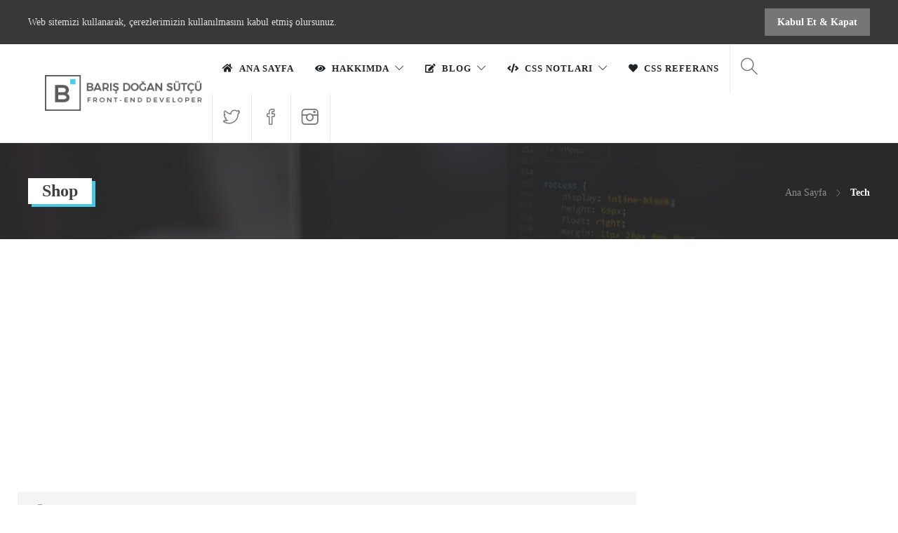

--- FILE ---
content_type: text/html
request_url: https://barisdogansutcu.com/pf-category/tech/
body_size: 14000
content:
<!DOCTYPE html>
<html lang="tr">
<head>
<meta charset="UTF-8">
<meta name="viewport" content="width=device-width, initial-scale=1">
<meta name='robots' content='index, follow, max-image-preview:large, max-snippet:-1, max-video-preview:-1' />
<style>img:is([sizes="auto" i], [sizes^="auto," i]) { contain-intrinsic-size: 3000px 1500px }</style>
<!-- This site is optimized with the Yoast SEO plugin v26.8 - https://yoast.com/product/yoast-seo-wordpress/ -->
<title>Tech arşivleri - BARIŞ DOĞAN SÜTÇÜ</title>
<link rel="canonical" href="https://barisdogansutcu.com/pf-category/tech/" />
<meta property="og:locale" content="tr_TR" />
<meta property="og:type" content="article" />
<meta property="og:title" content="Tech arşivleri - BARIŞ DOĞAN SÜTÇÜ" />
<meta property="og:url" content="https://barisdogansutcu.com/pf-category/tech/" />
<meta property="og:site_name" content="BARIŞ DOĞAN SÜTÇÜ" />
<meta name="twitter:card" content="summary_large_image" />
<script type="application/ld+json" class="yoast-schema-graph">{"@context":"https://schema.org","@graph":[{"@type":"CollectionPage","@id":"https://barisdogansutcu.com/pf-category/tech/","url":"https://barisdogansutcu.com/pf-category/tech/","name":"Tech arşivleri - BARIŞ DOĞAN SÜTÇÜ","isPartOf":{"@id":"https://barisdogansutcu.com/#website"},"breadcrumb":{"@id":"https://barisdogansutcu.com/pf-category/tech/#breadcrumb"},"inLanguage":"tr"},{"@type":"BreadcrumbList","@id":"https://barisdogansutcu.com/pf-category/tech/#breadcrumb","itemListElement":[{"@type":"ListItem","position":1,"name":"Anasayfa","item":"https://barisdogansutcu.com/"},{"@type":"ListItem","position":2,"name":"Tech"}]},{"@type":"WebSite","@id":"https://barisdogansutcu.com/#website","url":"https://barisdogansutcu.com/","name":"BARIŞ DOĞAN SÜTÇÜ","description":"FRONTEND DEVELOPER","publisher":{"@id":"https://barisdogansutcu.com/#/schema/person/6a9625b8ca0679a24412e8188f83b4a7"},"potentialAction":[{"@type":"SearchAction","target":{"@type":"EntryPoint","urlTemplate":"https://barisdogansutcu.com/?s={search_term_string}"},"query-input":{"@type":"PropertyValueSpecification","valueRequired":true,"valueName":"search_term_string"}}],"inLanguage":"tr"},{"@type":["Person","Organization"],"@id":"https://barisdogansutcu.com/#/schema/person/6a9625b8ca0679a24412e8188f83b4a7","name":"Barış Doğan Sütçü","image":{"@type":"ImageObject","inLanguage":"tr","@id":"https://barisdogansutcu.com/#/schema/person/image/","url":"https://barisdogansutcu.com/wp-content/uploads/2019/07/barisdogansutcuProfil.jpg","contentUrl":"https://barisdogansutcu.com/wp-content/uploads/2019/07/barisdogansutcuProfil.jpg","width":800,"height":800,"caption":"Barış Doğan Sütçü"},"logo":{"@id":"https://barisdogansutcu.com/#/schema/person/image/"},"sameAs":["https://www.instagram.com/barisdogansutcuu/","https://www.linkedin.com/in/barisdogansutcu/","https://barisdogansutcu.com/#team"]}]}</script>
<!-- / Yoast SEO plugin. -->
<link rel="alternate" type="application/rss+xml" title="BARIŞ DOĞAN SÜTÇÜ &raquo; akışı" href="https://barisdogansutcu.com/feed/" />
<link rel="alternate" type="application/rss+xml" title="BARIŞ DOĞAN SÜTÇÜ &raquo; yorum akışı" href="https://barisdogansutcu.com/comments/feed/" />
<link rel="alternate" type="application/rss+xml" title="BARIŞ DOĞAN SÜTÇÜ &raquo; Tech Category akışı" href="https://barisdogansutcu.com/pf-category/tech/feed/" />
<!-- <link rel='stylesheet' id='jevelin-twentytwenty-css-css' href='https://barisdogansutcu.com/wp-content/themes/jevelin/framework-customizations/extensions/shortcodes/shortcodes/image-comparison/static/twentytwenty.css?ver=6.7.4' type='text/css' media='all' /> -->
<!-- <link rel='stylesheet' id='wp-block-library-css' href='https://barisdogansutcu.com/wp-includes/css/dist/block-library/style.min.css?ver=6.7.4' type='text/css' media='all' /> -->
<link rel="stylesheet" type="text/css" href="//barisdogansutcu.com/wp-content/cache/wpfc-minified/7c462f6a/hd10a.css" media="all"/>
<style id='codemirror-blocks-code-block-style-inline-css' type='text/css'>
.code-block{margin-bottom:1.5rem;position:relative}.code-block pre.CodeMirror{background:#f2f2f2;background:linear-gradient(180deg,#f2f2f2 50%,#f9f9f9 0);background-size:56px 56px;border:1px solid #ddd;filter:progid:DXImageTransform.Microsoft.gradient(startColorstr="#f2f2f2",endColorstr="#f9f9f9",GradientType=0);line-height:28px;margin:0 0 10px;padding:0 10px;white-space:pre-wrap;white-space:-moz-pre-wrap;white-space:-pre-wrap;white-space:-o-pre-wrap;word-wrap:break-word;font-family:monospace;font-size:16px}.code-block .CodeMirror-fullscreen{bottom:0;height:auto;left:0;margin-bottom:0;padding-bottom:30px;position:fixed;right:0;top:0;z-index:5000}.code-block iframe.output-block-frame{background-color:#fff;box-shadow:0 0 10px 0 #444;display:none;margin:1em 0;transition:all .3s ease-in;width:100%}.code-block iframe.show{display:block}textarea.CodeMirror-ClipBoard{border:0;bottom:0;height:1px;opacity:0;padding:0;position:absolute;right:0;width:1px}.CodeMirror-notice{background:#000;border-radius:5px;bottom:-40px;color:#fff;font-size:12px;left:15px;padding:10px;position:fixed;transition:all .5s;z-index:5001}.CodeMirror svg.loader{background:rgba(30,30,30,.7);border-radius:3px;left:42%;max-width:64px;position:absolute;top:42%;fill:none;stroke:#222;stroke-linecap:round;stroke-width:8%}.CodeMirror use{stroke:#fff;animation:a 2s linear infinite}@keyframes a{to{stroke-dashoffset:0px}}.CodeMirror.has-panel{border-top-left-radius:0!important;border-top-right-radius:0!important}.CodeMirror-panel .max-height{margin-right:.5rem}.CodeMirror-panel .info-panel{display:flex;height:32px;justify-content:space-between;transition:all .4s ease-in}.CodeMirror-panel .info-panel .language{background:#4c607f;color:#fff;display:inline-block;font-size:16px;font-weight:500;padding:4px 32px;transition:"background" .4s ease-out}.CodeMirror-panel .info-panel .language.apl{background:#d2d2d2;color:#000}.CodeMirror-panel .info-panel .language.asp{background:#0088b6}.CodeMirror-panel .info-panel .language.aspx{background:#33a9dc}.CodeMirror-panel .info-panel .language.c{background:#005f91}.CodeMirror-panel .info-panel .language.cpp{background:#984c93}.CodeMirror-panel .info-panel .language.cobol{background:#005ca5}.CodeMirror-panel .info-panel .language.coffeescript{background:#6f4e37}.CodeMirror-panel .info-panel .language.clojure{background:#5881d8}.CodeMirror-panel .info-panel .language.css{background:#1572b6}.CodeMirror-panel .info-panel .language.csharp{background:#368832}.CodeMirror-panel .info-panel .language.diff{background:green}.CodeMirror-panel .info-panel .language.django{background:#44b78b}.CodeMirror-panel .info-panel .language.docker{background:#27b9ec}.CodeMirror-panel .info-panel .language.dylan{background-image:linear-gradient(to bottom right,#fd1a60,#f36420)}.CodeMirror-panel .info-panel .language.elm{background:#5fb4cb}.CodeMirror-panel .info-panel .language.erlang{background:#a2003e}.CodeMirror-panel .info-panel .language.fortran{background:#30b9db}.CodeMirror-panel .info-panel .language.fsharp{background:#665948}.CodeMirror-panel .info-panel .language.git{background:#fca326}.CodeMirror-panel .info-panel .language.go{background:#00acd7}.CodeMirror-panel .info-panel .language.groovy{background:#6398aa}.CodeMirror-panel .info-panel .language.haml{background:#ecdfa7;color:#3f3e29}.CodeMirror-panel .info-panel .language.haskell{background:#8f4e8b}.CodeMirror-panel .info-panel .language.html,.CodeMirror-panel .info-panel .language.htmlembedded,.CodeMirror-panel .info-panel .language.htmlmixed{background:#f1662a}.CodeMirror-panel .info-panel .language.http{background:#509e2f}.CodeMirror-panel .info-panel .language.java{background:#5382a1}.CodeMirror-panel .info-panel .language.js,.CodeMirror-panel .info-panel .language.json,.CodeMirror-panel .info-panel .language.jsx{background:#f5de19}.CodeMirror-panel .info-panel .language.jsonld{background:#0ca69c}.CodeMirror-panel .info-panel .language.jsp{background:#e56f14}.CodeMirror-panel .info-panel .language.kotlin{background-image:linear-gradient(to bottom right,#cb55c0,#f28e0e)}.CodeMirror-panel .info-panel .language.less{background:#193255}.CodeMirror-panel .info-panel .language.lisp{background:#c40804}.CodeMirror-panel .info-panel .language.livescript{background:#317eac}.CodeMirror-panel .info-panel .language.lua{background:navy}.CodeMirror-panel .info-panel .language.markdown{background:#755838}.CodeMirror-panel .info-panel .language.mariadb{background:#c49a6c;color:#002b64}.CodeMirror-panel .info-panel .language.mssql,.CodeMirror-panel .info-panel .language.mysql{background:#5d87a1}.CodeMirror-panel .info-panel .language.nginx{background:#019639}.CodeMirror-panel .info-panel .language.objectivec{background:#c2c2c2}.CodeMirror-panel .info-panel .language.perl{background:#3a3c5b}.CodeMirror-panel .info-panel .language.php{background:#6280b6}.CodeMirror-panel .info-panel .language.plsql{background:red}.CodeMirror-panel .info-panel .language.powershell{background:#5290fd}.CodeMirror-panel .info-panel .language.protobuf{background:#ff5c77}.CodeMirror-panel .info-panel .language.pug{background:#efcca3;color:#442823}.CodeMirror-panel .info-panel .language.puppet{background:#ffae1a}.CodeMirror-panel .info-panel .language.python{background:#ffdc4e;color:#366e9d}.CodeMirror-panel .info-panel .language.q{background:#1e78b3}.CodeMirror-panel .info-panel .language.r{background:#acadb2;color:#185ead}.CodeMirror-panel .info-panel .language.ruby{background:#e71622}.CodeMirror-panel .info-panel .language.rust{background:#a04f12}.CodeMirror-panel .info-panel .language.scala{background:#fe0000}.CodeMirror-panel .info-panel .language.stylus{background:#ff2952}.CodeMirror-panel .info-panel .language.sass,.CodeMirror-panel .info-panel .language.scss{background:#cd6799}.CodeMirror-panel .info-panel .language.shell{background:#d9b400}.CodeMirror-panel .info-panel .language.sql{background:#ffda44}.CodeMirror-panel .info-panel .language.sqlite{background:#003b57}.CodeMirror-panel .info-panel .language.squirrel{background:#a05a2c}.CodeMirror-panel .info-panel .language.stylus{background:#c2c2c2}.CodeMirror-panel .info-panel .language.swift{background:#fd2822}.CodeMirror-panel .info-panel .language.tcl{background:#c3b15f}.CodeMirror-panel .info-panel .language.text{background:#829ec2}.CodeMirror-panel .info-panel .language.textile{background:#ffe7ac;color:#000}.CodeMirror-panel .info-panel .language.toml{background:#7f7f7f}.CodeMirror-panel .info-panel .language.ttcn{background:#00adee}.CodeMirror-panel .info-panel .language.twig{background:#78dc50}.CodeMirror-panel .info-panel .language.typescript{background:#007acc}.CodeMirror-panel .info-panel .language.vb{background:#00519a}.CodeMirror-panel .info-panel .language.velocity{background:#262692}.CodeMirror-panel .info-panel .language.verilog{background:#1a348f}.CodeMirror-panel .info-panel .language.vhdl{background:#0d9b35}.CodeMirror-panel .info-panel .language.vue{background:#41b883}.CodeMirror-panel .info-panel .language.xml,.CodeMirror-panel .info-panel .language.xquery{background:#f1662a}.CodeMirror-panel .info-panel .language.yaml{background:#fbc02d}.CodeMirror-panel .control-panel{display:flex;padding:5px 3px}.CodeMirror-panel .control-panel>span{cursor:pointer;display:flex;margin:0 5px 0 0;transition:all .3s}.CodeMirror-panel .control-panel>span:hover{color:#fff}.CodeMirror-panel .control-panel .run-code{border:2px solid;border-radius:20px;box-sizing:border-box;display:inline-block;height:20px;position:relative;transform:scale(1);width:20px}.CodeMirror-panel .control-panel .run-code:after,.CodeMirror-panel .control-panel .run-code:before{box-sizing:border-box;content:"";display:block;position:absolute;top:3px}.CodeMirror-panel .control-panel .run-code:after{border-bottom:5px solid transparent;border-left:9px solid;border-top:5px solid transparent;left:5px;width:0}.CodeMirror-panel .control-panel .maximize,.CodeMirror-panel .control-panel .restore{border:2px solid;border-radius:2px;box-sizing:border-box;display:inline-block;height:20px;position:relative;transform:scale(1);width:20px}.CodeMirror-panel .control-panel .maximize:after{height:12px;top:2px;width:12px}.CodeMirror-panel .control-panel .maximize:after,.CodeMirror-panel .control-panel .restore:after{background:currentColor;box-sizing:border-box;content:"";display:inline-block;left:2px;position:absolute}.CodeMirror-panel .control-panel .restore:after{bottom:3px;height:3px;width:9px}.CodeMirror-panel .control-panel .copy{border:2px solid;border-bottom:0;border-radius:2px;border-right:0;box-sizing:border-box;display:inline-block;height:18px;position:relative;transform:scale(1);width:14px}.CodeMirror-panel .control-panel .copy:after{border:2px solid;border-radius:0 0 2px 0;box-sizing:border-box;content:"";display:inline-block;height:17px;left:1px;position:absolute;top:1px;width:13px}.CodeMirror-panel .control-panel .tool{cursor:help;position:relative}.CodeMirror-panel .control-panel .tool:after,.CodeMirror-panel .control-panel .tool:before{left:50%;opacity:0;position:absolute;z-index:-100}.CodeMirror-panel .control-panel .tool:focus:after,.CodeMirror-panel .control-panel .tool:focus:before,.CodeMirror-panel .control-panel .tool:hover:after,.CodeMirror-panel .control-panel .tool:hover:before{opacity:1;transform:scale(1) translateY(0);z-index:100}.CodeMirror-panel .control-panel .tool:before{border-color:transparent transparent #3e474f;border-style:solid;border-width:8px 12px 12px 8px;content:"";left:0;top:100%;transform:scale(.6) translateY(-20%);transition:all .85s cubic-bezier(.84,-.18,.31,1.26),opacity .85s .5s}.CodeMirror-panel .control-panel .tool:after{background:#3e474f;border-radius:5px;color:#edeff0;content:attr(data-tip);font-size:14px;left:-90px;padding:5px;text-align:center;top:180%;transition:all .85s cubic-bezier(.84,-.18,.31,1.26) .2s;width:120px}
</style>
<style id='classic-theme-styles-inline-css' type='text/css'>
/*! This file is auto-generated */
.wp-block-button__link{color:#fff;background-color:#32373c;border-radius:9999px;box-shadow:none;text-decoration:none;padding:calc(.667em + 2px) calc(1.333em + 2px);font-size:1.125em}.wp-block-file__button{background:#32373c;color:#fff;text-decoration:none}
</style>
<style id='global-styles-inline-css' type='text/css'>
:root{--wp--preset--aspect-ratio--square: 1;--wp--preset--aspect-ratio--4-3: 4/3;--wp--preset--aspect-ratio--3-4: 3/4;--wp--preset--aspect-ratio--3-2: 3/2;--wp--preset--aspect-ratio--2-3: 2/3;--wp--preset--aspect-ratio--16-9: 16/9;--wp--preset--aspect-ratio--9-16: 9/16;--wp--preset--color--black: #000000;--wp--preset--color--cyan-bluish-gray: #abb8c3;--wp--preset--color--white: #ffffff;--wp--preset--color--pale-pink: #f78da7;--wp--preset--color--vivid-red: #cf2e2e;--wp--preset--color--luminous-vivid-orange: #ff6900;--wp--preset--color--luminous-vivid-amber: #fcb900;--wp--preset--color--light-green-cyan: #7bdcb5;--wp--preset--color--vivid-green-cyan: #00d084;--wp--preset--color--pale-cyan-blue: #8ed1fc;--wp--preset--color--vivid-cyan-blue: #0693e3;--wp--preset--color--vivid-purple: #9b51e0;--wp--preset--gradient--vivid-cyan-blue-to-vivid-purple: linear-gradient(135deg,rgba(6,147,227,1) 0%,rgb(155,81,224) 100%);--wp--preset--gradient--light-green-cyan-to-vivid-green-cyan: linear-gradient(135deg,rgb(122,220,180) 0%,rgb(0,208,130) 100%);--wp--preset--gradient--luminous-vivid-amber-to-luminous-vivid-orange: linear-gradient(135deg,rgba(252,185,0,1) 0%,rgba(255,105,0,1) 100%);--wp--preset--gradient--luminous-vivid-orange-to-vivid-red: linear-gradient(135deg,rgba(255,105,0,1) 0%,rgb(207,46,46) 100%);--wp--preset--gradient--very-light-gray-to-cyan-bluish-gray: linear-gradient(135deg,rgb(238,238,238) 0%,rgb(169,184,195) 100%);--wp--preset--gradient--cool-to-warm-spectrum: linear-gradient(135deg,rgb(74,234,220) 0%,rgb(151,120,209) 20%,rgb(207,42,186) 40%,rgb(238,44,130) 60%,rgb(251,105,98) 80%,rgb(254,248,76) 100%);--wp--preset--gradient--blush-light-purple: linear-gradient(135deg,rgb(255,206,236) 0%,rgb(152,150,240) 100%);--wp--preset--gradient--blush-bordeaux: linear-gradient(135deg,rgb(254,205,165) 0%,rgb(254,45,45) 50%,rgb(107,0,62) 100%);--wp--preset--gradient--luminous-dusk: linear-gradient(135deg,rgb(255,203,112) 0%,rgb(199,81,192) 50%,rgb(65,88,208) 100%);--wp--preset--gradient--pale-ocean: linear-gradient(135deg,rgb(255,245,203) 0%,rgb(182,227,212) 50%,rgb(51,167,181) 100%);--wp--preset--gradient--electric-grass: linear-gradient(135deg,rgb(202,248,128) 0%,rgb(113,206,126) 100%);--wp--preset--gradient--midnight: linear-gradient(135deg,rgb(2,3,129) 0%,rgb(40,116,252) 100%);--wp--preset--font-size--small: 13px;--wp--preset--font-size--medium: 20px;--wp--preset--font-size--large: 36px;--wp--preset--font-size--x-large: 42px;--wp--preset--spacing--20: 0.44rem;--wp--preset--spacing--30: 0.67rem;--wp--preset--spacing--40: 1rem;--wp--preset--spacing--50: 1.5rem;--wp--preset--spacing--60: 2.25rem;--wp--preset--spacing--70: 3.38rem;--wp--preset--spacing--80: 5.06rem;--wp--preset--shadow--natural: 6px 6px 9px rgba(0, 0, 0, 0.2);--wp--preset--shadow--deep: 12px 12px 50px rgba(0, 0, 0, 0.4);--wp--preset--shadow--sharp: 6px 6px 0px rgba(0, 0, 0, 0.2);--wp--preset--shadow--outlined: 6px 6px 0px -3px rgba(255, 255, 255, 1), 6px 6px rgba(0, 0, 0, 1);--wp--preset--shadow--crisp: 6px 6px 0px rgba(0, 0, 0, 1);}:where(.is-layout-flex){gap: 0.5em;}:where(.is-layout-grid){gap: 0.5em;}body .is-layout-flex{display: flex;}.is-layout-flex{flex-wrap: wrap;align-items: center;}.is-layout-flex > :is(*, div){margin: 0;}body .is-layout-grid{display: grid;}.is-layout-grid > :is(*, div){margin: 0;}:where(.wp-block-columns.is-layout-flex){gap: 2em;}:where(.wp-block-columns.is-layout-grid){gap: 2em;}:where(.wp-block-post-template.is-layout-flex){gap: 1.25em;}:where(.wp-block-post-template.is-layout-grid){gap: 1.25em;}.has-black-color{color: var(--wp--preset--color--black) !important;}.has-cyan-bluish-gray-color{color: var(--wp--preset--color--cyan-bluish-gray) !important;}.has-white-color{color: var(--wp--preset--color--white) !important;}.has-pale-pink-color{color: var(--wp--preset--color--pale-pink) !important;}.has-vivid-red-color{color: var(--wp--preset--color--vivid-red) !important;}.has-luminous-vivid-orange-color{color: var(--wp--preset--color--luminous-vivid-orange) !important;}.has-luminous-vivid-amber-color{color: var(--wp--preset--color--luminous-vivid-amber) !important;}.has-light-green-cyan-color{color: var(--wp--preset--color--light-green-cyan) !important;}.has-vivid-green-cyan-color{color: var(--wp--preset--color--vivid-green-cyan) !important;}.has-pale-cyan-blue-color{color: var(--wp--preset--color--pale-cyan-blue) !important;}.has-vivid-cyan-blue-color{color: var(--wp--preset--color--vivid-cyan-blue) !important;}.has-vivid-purple-color{color: var(--wp--preset--color--vivid-purple) !important;}.has-black-background-color{background-color: var(--wp--preset--color--black) !important;}.has-cyan-bluish-gray-background-color{background-color: var(--wp--preset--color--cyan-bluish-gray) !important;}.has-white-background-color{background-color: var(--wp--preset--color--white) !important;}.has-pale-pink-background-color{background-color: var(--wp--preset--color--pale-pink) !important;}.has-vivid-red-background-color{background-color: var(--wp--preset--color--vivid-red) !important;}.has-luminous-vivid-orange-background-color{background-color: var(--wp--preset--color--luminous-vivid-orange) !important;}.has-luminous-vivid-amber-background-color{background-color: var(--wp--preset--color--luminous-vivid-amber) !important;}.has-light-green-cyan-background-color{background-color: var(--wp--preset--color--light-green-cyan) !important;}.has-vivid-green-cyan-background-color{background-color: var(--wp--preset--color--vivid-green-cyan) !important;}.has-pale-cyan-blue-background-color{background-color: var(--wp--preset--color--pale-cyan-blue) !important;}.has-vivid-cyan-blue-background-color{background-color: var(--wp--preset--color--vivid-cyan-blue) !important;}.has-vivid-purple-background-color{background-color: var(--wp--preset--color--vivid-purple) !important;}.has-black-border-color{border-color: var(--wp--preset--color--black) !important;}.has-cyan-bluish-gray-border-color{border-color: var(--wp--preset--color--cyan-bluish-gray) !important;}.has-white-border-color{border-color: var(--wp--preset--color--white) !important;}.has-pale-pink-border-color{border-color: var(--wp--preset--color--pale-pink) !important;}.has-vivid-red-border-color{border-color: var(--wp--preset--color--vivid-red) !important;}.has-luminous-vivid-orange-border-color{border-color: var(--wp--preset--color--luminous-vivid-orange) !important;}.has-luminous-vivid-amber-border-color{border-color: var(--wp--preset--color--luminous-vivid-amber) !important;}.has-light-green-cyan-border-color{border-color: var(--wp--preset--color--light-green-cyan) !important;}.has-vivid-green-cyan-border-color{border-color: var(--wp--preset--color--vivid-green-cyan) !important;}.has-pale-cyan-blue-border-color{border-color: var(--wp--preset--color--pale-cyan-blue) !important;}.has-vivid-cyan-blue-border-color{border-color: var(--wp--preset--color--vivid-cyan-blue) !important;}.has-vivid-purple-border-color{border-color: var(--wp--preset--color--vivid-purple) !important;}.has-vivid-cyan-blue-to-vivid-purple-gradient-background{background: var(--wp--preset--gradient--vivid-cyan-blue-to-vivid-purple) !important;}.has-light-green-cyan-to-vivid-green-cyan-gradient-background{background: var(--wp--preset--gradient--light-green-cyan-to-vivid-green-cyan) !important;}.has-luminous-vivid-amber-to-luminous-vivid-orange-gradient-background{background: var(--wp--preset--gradient--luminous-vivid-amber-to-luminous-vivid-orange) !important;}.has-luminous-vivid-orange-to-vivid-red-gradient-background{background: var(--wp--preset--gradient--luminous-vivid-orange-to-vivid-red) !important;}.has-very-light-gray-to-cyan-bluish-gray-gradient-background{background: var(--wp--preset--gradient--very-light-gray-to-cyan-bluish-gray) !important;}.has-cool-to-warm-spectrum-gradient-background{background: var(--wp--preset--gradient--cool-to-warm-spectrum) !important;}.has-blush-light-purple-gradient-background{background: var(--wp--preset--gradient--blush-light-purple) !important;}.has-blush-bordeaux-gradient-background{background: var(--wp--preset--gradient--blush-bordeaux) !important;}.has-luminous-dusk-gradient-background{background: var(--wp--preset--gradient--luminous-dusk) !important;}.has-pale-ocean-gradient-background{background: var(--wp--preset--gradient--pale-ocean) !important;}.has-electric-grass-gradient-background{background: var(--wp--preset--gradient--electric-grass) !important;}.has-midnight-gradient-background{background: var(--wp--preset--gradient--midnight) !important;}.has-small-font-size{font-size: var(--wp--preset--font-size--small) !important;}.has-medium-font-size{font-size: var(--wp--preset--font-size--medium) !important;}.has-large-font-size{font-size: var(--wp--preset--font-size--large) !important;}.has-x-large-font-size{font-size: var(--wp--preset--font-size--x-large) !important;}
:where(.wp-block-post-template.is-layout-flex){gap: 1.25em;}:where(.wp-block-post-template.is-layout-grid){gap: 1.25em;}
:where(.wp-block-columns.is-layout-flex){gap: 2em;}:where(.wp-block-columns.is-layout-grid){gap: 2em;}
:root :where(.wp-block-pullquote){font-size: 1.5em;line-height: 1.6;}
</style>
<!-- <link rel='stylesheet' id='wpac-css-css' href='https://barisdogansutcu.com/wp-content/plugins/wpac-like-system/assets/css/front-end.css?ver=6.7.4' type='text/css' media='all' /> -->
<!-- <link rel='stylesheet' id='font-awesome-css' href='https://barisdogansutcu.com/wp-content/plugins/elementor/assets/lib/font-awesome/css/font-awesome.min.css?ver=4.7.0' type='text/css' media='all' /> -->
<!-- <link rel='stylesheet' id='font-awesome-v4-css' href='https://barisdogansutcu.com/wp-content/plugins/wpac-like-system/assets/font-awesome/css/v4-shims.min.css' type='text/css' media='all' /> -->
<!-- <link rel='stylesheet' id='fw-ext-builder-frontend-grid-css' href='https://barisdogansutcu.com/wp-content/plugins/unyson/framework/extensions/builder/static/css/frontend-grid.css?ver=1.2.12' type='text/css' media='all' /> -->
<!-- <link rel='stylesheet' id='fw-ext-forms-default-styles-css' href='https://barisdogansutcu.com/wp-content/plugins/unyson/framework/extensions/forms/static/css/frontend.css?ver=2.7.31' type='text/css' media='all' /> -->
<!-- <link rel='stylesheet' id='bootstrap-css' href='https://barisdogansutcu.com/wp-content/themes/jevelin/css/plugins/bootstrap.min.css?ver=3.3.4' type='text/css' media='all' /> -->
<!-- <link rel='stylesheet' id='jevelin-plugins-css' href='https://barisdogansutcu.com/wp-content/themes/jevelin/css/plugins.css?ver=6.7.4' type='text/css' media='all' /> -->
<!-- <link rel='stylesheet' id='jevelin-shortcodes-css' href='https://barisdogansutcu.com/wp-content/themes/jevelin/css/shortcodes.css?ver=6.7.4' type='text/css' media='all' /> -->
<!-- <link rel='stylesheet' id='jevelin-styles-css' href='https://barisdogansutcu.com/wp-content/themes/jevelin/style.css?ver=6.7.4' type='text/css' media='all' /> -->
<!-- <link rel='stylesheet' id='jevelin-responsive-css' href='https://barisdogansutcu.com/wp-content/themes/jevelin/css/responsive.css?ver=6.7.4' type='text/css' media='all' /> -->
<link rel="stylesheet" type="text/css" href="//barisdogansutcu.com/wp-content/cache/wpfc-minified/8z0jmwep/hd109.css" media="all"/>
<style id='jevelin-responsive-inline-css' type='text/css'>
.cf7-required:after,.woocommerce ul.products li.product a h3:hover,.woocommerce ul.products li.product ins,.post-title h2:hover,.sh-team:hover .sh-team-role,.sh-team-style4 .sh-team-role,.sh-team-style4 .sh-team-icon:hover i,.sh-header-search-submit,.woocommerce .woocommerce-tabs li.active a,.woocommerce .required,.sh-recent-products .woocommerce .star-rating span::before,.woocommerce .woocomerce-styling .star-rating span::before,.sh-jevelin-style3.woocommerce .product .product_meta .posted_in a,.sh-jevelin-style3 .sh-increase-numbers span:hover,.woocommerce div.product p.price,.woocomerce-styling li.product .amount,.post-format-icon,.sh-accent-color,.sh-blog-tag-item:hover h6,ul.page-numbers a:hover,.sh-portfolio-single-info-item i,.sh-filter-item.active,.sh-filter-item:hover,.sh-nav .sh-nav-cart li.menu-item-cart .mini_cart_item .amount,.sh-pricing-button-style3,#sidebar a:not(.sh-social-widgets-item):hover,.logged-in-as a:hover,.woocommerce table.shop_table.cart a:hover,.wrap-forms sup:before,.sh-comment-date a:hover,.reply a.comment-edit-link,.comment-respond #cancel-comment-reply-link,.sh-portfolio-title:hover,.sh-portfolio-single-related-mini h5:hover,.sh-header-top-10 .header-contacts-details-large-icon i,.sh-unyson-frontend-test.active,.plyr--full-ui input[type=range],.woocommerce td.woocommerce-grouped-product-list-item__label a:hover,.sh-accent-color-hover:hover {color: #47c9e5!important;}.woocommerce p.stars.selected a:not(.active),.woocommerce p.stars.selected a.active,.sh-jevelin-style3 .woocommerce-form-coupon-toggle .sh-alert,.sh-jevelin-style3 .woocommerce-progress.step1 .woocommerce-header-item-cart,.sh-jevelin-style3 .woocommerce-progress.step2 .woocommerce-header-item-checkout,.sh-dropcaps-full-square,.sh-dropcaps-full-square-border,.masonry2 .post-content-container a.post-meta-comments:hover,.sh-header-builder-edit:hover {background-color: #47c9e5;}.contact-form input[type="submit"],.sh-back-to-top:hover,.sh-dropcaps-full-square-tale,.sh-404-button,.woocommerce .wc-forward,.woocommerce .checkout-button,.woocommerce div.product form.cart button,.woocommerce .button:not(.add_to_cart_button),.sh-blog-tag-item,.sh-comments .submit,.sh-sidebar-search-active .search-field,.sh-nav .sh-nav-cart .buttons a.checkout,ul.page-numbers .current,ul.page-numbers .current:hover,.post-background,.post-item .post-category .post-category-list,.cart-icon span,.comment-input-required,.widget_tag_cloud a:hover,.widget_product_tag_cloud a:hover,.woocommerce #respond input#submit,.sh-portfolio-overlay1-bar,.sh-pricing-button-style4,.sh-pricing-button-style11,.sh-revslider-button2,.sh-portfolio-default2 .sh-portfolio-title,.sh-recent-posts-widgets-count,.sh-filter-item.active:after,.blog-style-largedate .post-comments,.sh-video-player-style1 .sh-video-player-image-play,.sh-video-player-style2 .sh-video-player-image-play:hover,.sh-video-player-style2 .sh-video-player-image-play:focus,.woocommerce .woocommerce-tabs li a:after,.sh-image-gallery .slick-dots li.slick-active button,.sh-recent-posts-carousel .slick-dots li.slick-active button,.sh-recent-products-carousel .slick-dots li.slick-active button,.sh-settings-container-bar .sh-progress-status-value,.post-password-form input[type="submit"],.wpcf7-form .wpcf7-submit,.sh-portfolio-filter-style3 .sh-filter-item.active .sh-filter-item-content,.sh-portfolio-filter-style4 .sh-filter-item:hover .sh-filter-item-content,.sh-woocommerce-categories-count,.sh-woocommerce-products-style2 .woocommerce ul.products li.product .add_to_cart_button:hover,.woocomerce-styling.sh-woocommerce-products-style2 ul.products li.product .add_to_cart_button:hover,.sh-icon-group-style2 .sh-icon-group-item:hover,.sh-text-background,.plyr--audio .plyr__control.plyr__tab-focus,.plyr--audio .plyr__control:hover,.plyr--audio .plyr__control[aria-expanded=true],.sh-jevelin-style3 .widget_price_filter .ui-slider .ui-slider-range {background-color: #47c9e5!important;}.sh-cf7-style4 form input:not(.wpcf7-submit):focus {border-bottom-color: #47c9e5;}::selection {background-color: #47c9e5!important;color: #fff;}::-moz-selection {background-color: #47c9e5!important;color: #fff;}.woocommerce .woocommerce-tabs li.active a {border-bottom-color: #47c9e5!important;}#header-quote,.sh-dropcaps-full-square-tale:after,.sh-blog-tag-item:after,.widget_tag_cloud a:hover:after,.widget_product_tag_cloud a:hover:after {border-left-color: #47c9e5!important;}.cart-icon .cart-icon-triangle-color {border-right-color: #47c9e5!important;}.sh-back-to-top:hover,.widget_price_filter .ui-slider .ui-slider-handle,.sh-sidebar-search-active .search-field:hover,.sh-sidebar-search-active .search-field:focus,.sh-cf7-style2 form p input:not(.wpcf7-submit):focus,.sh-cf7-style2 form p textarea:focus,.sh-jevelin-style3 .order-total .woocommerce-Price-amount {border-color: #47c9e5!important;}.post-item .post-category .arrow-right {border-left-color: #47c9e5;}.woocommerce .wc-forward:hover,.woocommerce .button:not(.add_to_cart_button):hover,.woocommerce .checkout-button:hover,.woocommerce #respond input#submit:hover,.contact-form input[type="submit"]:hover,.wpcf7-form .wpcf7-submit:hover,.sh-video-player-image-play:hover,.sh-404-button:hover,.post-password-form input[type="submit"],.sh-pricing-button-style11:hover,.sh-revslider-button2.spacing-animation:not(.inverted):hover {background-color: #15bee4!important;}.sh-cf7-unyson form .wpcf7-submit {background-size: 200% auto;background-image: linear-gradient(to right, #47c9e5 , #15bee4, #15bee4);}.sh-mini-overlay-container,.sh-portfolio-overlay-info-box,.sh-portfolio-overlay-bottom .sh-portfolio-icon,.sh-portfolio-overlay-bottom .sh-portfolio-text,.sh-portfolio-overlay2-bar,.sh-portfolio-overlay2-data,.sh-portfolio-overlay3-data {background-color: rgba(71,201,229,0.75)!important;}.woocommerce-progress {background-color: rgba(71,201,229,0.07);}.woocommerce-progress-item {color: rgba(71,201,229,0.5);}.sh-jevelin-style3 .sh-increase-numbers span:hover,.widget_price_filter .price_slider_wrapper .ui-widget-content {background-color: rgba(71,201,229,0.12)!important;}.widget_price_filter .ui-slider .ui-slider-range {background-color: rgba(71,201,229,0.5)!important;}.sh-team-social-overlay2 .sh-team-image:hover .sh-team-overlay2,.sh-overlay-style1,.sh-portfolio-overlay4 {background-color: rgba(71,201,229,0.8)!important;}.sh-header .sh-nav > .current_page_item > a,.sh-header .sh-nav > .current-menu-ancestor > a,.sh-header .sh-nav > .current-menu-item > a,.sh-header-left-side .sh-nav > .current_page_item > a {color: #47c9e5!important;}.sh-popover-mini:not(.sh-popover-mini-dark) {background-color: #47c9e5;}.sh-popover-mini:not(.sh-popover-mini-dark):before {border-color: transparent transparent #47c9e5 #47c9e5!important;}.sh-footer .sh-footer-widgets a:hover,.sh-footer .sh-footer-widgets li a:hover,.sh-footer .sh-footer-widgets h6:hover {color: #47c9e5;}
</style>
<!-- <link rel='stylesheet' id='jevelin-ie-css' href='https://barisdogansutcu.com/wp-content/themes/jevelin/css/ie.css?ver=6.7.4' type='text/css' media='all' /> -->
<!-- <link rel='stylesheet' id='jevelin-theme-settings-css' href='https://barisdogansutcu.com/wp-content/uploads/jevelin-dynamic-styles.css?ver=468179225' type='text/css' media='all' /> -->
<!-- <link rel='stylesheet' id='plyr-css' href='https://barisdogansutcu.com/wp-content/themes/jevelin/css/plugins/plyr.css?ver=6.7.4' type='text/css' media='all' /> -->
<!-- <link rel='stylesheet' id='kc-general-css' href='https://barisdogansutcu.com/wp-content/plugins/kingcomposer/assets/frontend/css/kingcomposer.min.css?ver=2.9.6' type='text/css' media='all' /> -->
<!-- <link rel='stylesheet' id='kc-animate-css' href='https://barisdogansutcu.com/wp-content/plugins/kingcomposer/assets/css/animate.css?ver=2.9.6' type='text/css' media='all' /> -->
<!-- <link rel='stylesheet' id='kc-icon-1-css' href='https://barisdogansutcu.com/wp-content/plugins/kingcomposer/assets/css/icons.css?ver=2.9.6' type='text/css' media='all' /> -->
<link rel="stylesheet" type="text/css" href="//barisdogansutcu.com/wp-content/cache/wpfc-minified/1bmwtjt1/hd10o.css" media="all"/>
<!--n2css--><!--n2js--><script src='//barisdogansutcu.com/wp-content/cache/wpfc-minified/eu4umfx1/hd10b.js' type="text/javascript"></script>
<!-- <script type="text/javascript" src="https://barisdogansutcu.com/wp-includes/js/jquery/jquery.min.js?ver=3.7.1" id="jquery-core-js"></script> -->
<!-- <script type="text/javascript" src="https://barisdogansutcu.com/wp-includes/js/jquery/jquery-migrate.min.js?ver=3.4.1" id="jquery-migrate-js"></script> -->
<!-- <script type="text/javascript" src="https://barisdogansutcu.com/wp-content/themes/jevelin/framework-customizations/extensions/shortcodes/shortcodes/image-comparison/static/jquery.event.move.js?ver=6.7.4" id="jevelin-event-move-js"></script> -->
<!-- <script type="text/javascript" src="https://barisdogansutcu.com/wp-content/themes/jevelin/framework-customizations/extensions/shortcodes/shortcodes/image-comparison/static/jquery.twentytwenty.js?ver=6.7.4" id="jevelin-twentytwenty-js-js"></script> -->
<!-- <script type="text/javascript" src="https://barisdogansutcu.com/wp-content/plugins/svg-support/vendor/DOMPurify/DOMPurify.min.js?ver=2.5.8" id="bodhi-dompurify-library-js"></script> -->
<script type="text/javascript" id="bodhi_svg_inline-js-extra">
/* <![CDATA[ */
var svgSettings = {"skipNested":""};
/* ]]> */
</script>
<script src='//barisdogansutcu.com/wp-content/cache/wpfc-minified/lyiui6uw/hd10b.js' type="text/javascript"></script>
<!-- <script type="text/javascript" src="https://barisdogansutcu.com/wp-content/plugins/svg-support/js/min/svgs-inline-min.js" id="bodhi_svg_inline-js"></script> -->
<script type="text/javascript" id="bodhi_svg_inline-js-after">
/* <![CDATA[ */
cssTarget={"Bodhi":"img.style-svg","ForceInlineSVG":"style-svg"};ForceInlineSVGActive="false";frontSanitizationEnabled="on";
/* ]]> */
</script>
<script type="text/javascript" id="wpac-ajax-js-extra">
/* <![CDATA[ */
var wpac_ajax_url = {"ajax_url":"https:\/\/barisdogansutcu.com\/wp-admin\/admin-ajax.php","user_id":"0","user_ip":"65.21.161.160"};
/* ]]> */
</script>
<script src='//barisdogansutcu.com/wp-content/cache/wpfc-minified/f40r9jmp/hd10a.js' type="text/javascript"></script>
<!-- <script type="text/javascript" src="https://barisdogansutcu.com/wp-content/plugins/wpac-like-system/assets/js/ajax.js?ver=6.7.4" id="wpac-ajax-js"></script> -->
<!-- <script type="text/javascript" src="https://barisdogansutcu.com/wp-content/plugins/wpac-like-system/assets/js/frontend.js?ver=6.7.4" id="wpac-frontend-ajax-js"></script> -->
<!-- <script type="text/javascript" src="https://barisdogansutcu.com/wp-content/themes/jevelin/js/plugins.js?ver=6.7.4" id="jevelin-plugins-js"></script> -->
<script type="text/javascript" id="jevelin-scripts-js-extra">
/* <![CDATA[ */
var jevelin_loadmore_posts = {"ajax_url":"https:\/\/barisdogansutcu.com\/wp-admin\/admin-ajax.php"};
var jevelin = {"page_loader":"0","notice":"enable","header_animation_dropdown_delay":"1000","header_animation_dropdown":"easeOutQuint","header_animation_dropdown_speed":"300","lightbox_opacity":"0.88","lightbox_transition":"elastic","lightbox_window_max_width":"1200","lightbox_window_max_height":"1200","lightbox_window_size":"0.8","page_numbers_prev":"Previous","page_numbers_next":"Next","rtl_support":"","footer_parallax":"","one_pager":"1","wc_lightbox":"jevelin","quantity_button":"on"};
/* ]]> */
</script>
<script src='//barisdogansutcu.com/wp-content/cache/wpfc-minified/1pd184pd/hd10a.js' type="text/javascript"></script>
<!-- <script type="text/javascript" src="https://barisdogansutcu.com/wp-content/themes/jevelin/js/scripts.js?ver=6.7.4" id="jevelin-scripts-js"></script> -->
<!-- <script type="text/javascript" src="https://barisdogansutcu.com/wp-content/themes/jevelin/js/plugins/plyr.min.js?ver=6.7.4" id="plyr-js"></script> -->
<link rel="https://api.w.org/" href="https://barisdogansutcu.com/wp-json/" /><link rel="EditURI" type="application/rsd+xml" title="RSD" href="https://barisdogansutcu.com/xmlrpc.php?rsd" />
<meta name="generator" content="WordPress 6.7.4" />
<meta name="generator" content="Redux 4.5.10" /><script type="text/javascript">var kc_script_data={ajax_url:"https://barisdogansutcu.com/wp-admin/admin-ajax.php"}</script><meta name="generator" content="Elementor 3.34.2; features: e_font_icon_svg, additional_custom_breakpoints; settings: css_print_method-external, google_font-enabled, font_display-auto">
<style>
.e-con.e-parent:nth-of-type(n+4):not(.e-lazyloaded):not(.e-no-lazyload),
.e-con.e-parent:nth-of-type(n+4):not(.e-lazyloaded):not(.e-no-lazyload) * {
background-image: none !important;
}
@media screen and (max-height: 1024px) {
.e-con.e-parent:nth-of-type(n+3):not(.e-lazyloaded):not(.e-no-lazyload),
.e-con.e-parent:nth-of-type(n+3):not(.e-lazyloaded):not(.e-no-lazyload) * {
background-image: none !important;
}
}
@media screen and (max-height: 640px) {
.e-con.e-parent:nth-of-type(n+2):not(.e-lazyloaded):not(.e-no-lazyload),
.e-con.e-parent:nth-of-type(n+2):not(.e-lazyloaded):not(.e-no-lazyload) * {
background-image: none !important;
}
}
</style>
<meta name="generator" content="Powered by WPBakery Page Builder - drag and drop page builder for WordPress."/>
<!-- Bu URL için kullanılabilir bir amphtml sürümü yok. --><link rel="icon" href="https://barisdogansutcu.com/wp-content/uploads/2019/07/barisdogansutcuLogo.png" sizes="32x32" />
<link rel="icon" href="https://barisdogansutcu.com/wp-content/uploads/2019/07/barisdogansutcuLogo.png" sizes="192x192" />
<link rel="apple-touch-icon" href="https://barisdogansutcu.com/wp-content/uploads/2019/07/barisdogansutcuLogo.png" />
<meta name="msapplication-TileImage" content="https://barisdogansutcu.com/wp-content/uploads/2019/07/barisdogansutcuLogo.png" />
<noscript><style> .wpb_animate_when_almost_visible { opacity: 1; }</style></noscript>	<link rel="stylesheet" href="https://unpkg.com/swiper/swiper-bundle.css" />
<link rel="stylesheet" href="https://unpkg.com/swiper/swiper-bundle.min.css" />
<script src="https://unpkg.com/swiper/swiper-bundle.js"></script>
<script src="https://unpkg.com/swiper/swiper-bundle.min.js"></script>
<script async src="https://www.googletagmanager.com/gtag/js?id=UA-143402762-1"></script>
<!-- Google tag (gtag.js) -->
<script async src="https://www.googletagmanager.com/gtag/js?id=UA-143402762-1"></script>
<script>
window.dataLayer = window.dataLayer || [];
function gtag(){dataLayer.push(arguments);}
gtag('js', new Date());
gtag('config', 'UA-143402762-1');
</script>
<script async src="https://pagead2.googlesyndication.com/pagead/js/adsbygoogle.js?client=ca-pub-9849726325074568" crossorigin="anonymous"></script>
<!-- Yandex.Metrika counter -->
<script type="text/javascript" >
(function(m,e,t,r,i,k,a){m[i]=m[i]||function(){(m[i].a=m[i].a||[]).push(arguments)};
m[i].l=1*new Date();
for (var j = 0; j < document.scripts.length; j++) {if (document.scripts[j].src === r) { return; }}
k=e.createElement(t),a=e.getElementsByTagName(t)[0],k.async=1,k.src=r,a.parentNode.insertBefore(k,a)})
(window, document, "script", "https://mc.yandex.ru/metrika/tag.js", "ym");
ym(96422898, "init", {
clickmap:true,
trackLinks:true,
accurateTrackBounce:true
});
</script>
<noscript><div><img src="https://mc.yandex.ru/watch/96422898" style="position:absolute; left:-9999px;" alt="" /></div></noscript>
<!-- /Yandex.Metrika counter -->
</head>
<body class="archive tax-portfolio-category term-tech term-188 kc-css-system wpb-js-composer js-comp-ver-6.6.0 vc_responsive elementor-default elementor-kit-8678 sh-header-mobile-spacing-compact sh-blog-style2 carousel-dot-style1 carousel-dot-spacing-5px carousel-dot-size-standard sh-page-notice-enabled">
<script>
// You might need this, usually it's autoloaded   
jQuery.noConflict();
// Replace $ with jQuery
jQuery(window).load(function() {
jQuery('.baris-blog .swiper-container article').addClass('swiper-slide');
jQuery('.post-readmore div:first-child').text('Devamını Oku');
let url = window.location.href;
if(url.includes('blog')){
jQuery('.post-meta-date.sh-default-color').remove();
}
var swiper = new Swiper('.swiper-container-blog', {
slidesPerView: 3,
spaceBetween: 20,
autoplay: {
delay: 1500,
},
speed:2000,
pagination: {
el: '.swiper-pagination-blog',
clickable: true,
},
breakpoints: {
0: {
slidesPerView: 1,
spaceBetween: 20,
},
768: {
slidesPerView: 3,
spaceBetween: 20,
},
1024: {
slidesPerView: 3,
spaceBetween: 20,
},
}
});
});
</script>
<div id="page-container" class="">
<div class="sh-page-notice">
<div class="container">
<div class="sh-table">
<div class="sh-table-cell">
Web sitemizi kullanarak, çerezlerimizin kullanılmasını kabul etmiş olursunuz.
</div>
<div class="sh-table-cell text-right">
<a href="#" class="sh-page-notice-button">
Kabul Et &amp; Kapat
</a>
</div>
</div>
</div>
</div>
<div role="banner" itemscope="itemscope" itemtype="http://schema.org/WPHeader">
<header class="primary-mobile">
<div id="header-mobile" class="sh-header-mobile">
<div class="sh-header-mobile-navigation">
<div class="sh-page-notice">
<div class="container">
<div class="sh-table">
<div class="sh-table-cell">
Web sitemizi kullanarak, çerezlerimizin kullanılmasını kabul etmiş olursunuz.
</div>
<div class="sh-table-cell text-right">
<a href="#" class="sh-page-notice-button">
Kabul Et &amp; Kapat
</a>
</div>
</div>
</div>
</div>
<div class="container">
<div class="sh-table">
<div class="sh-table-cell sh-group">
<div class="header-logo sh-group-equal">
<a href="https://barisdogansutcu.com/" class="header-logo-container sh-table-small" rel="home">
<div class="sh-table-cell">
<img class="sh-standard-logo" src="//barisdogansutcu.com/wp-content/uploads/2019/07/logo.png" alt="BARIŞ DOĞAN SÜTÇÜ" />
<img class="sh-sticky-logo" src="//barisdogansutcu.com/wp-content/uploads/2019/07/barisdogansutcuLogo.png" alt="BARIŞ DOĞAN SÜTÇÜ" />
<img class="sh-light-logo" src="//barisdogansutcu.com/wp-content/uploads/2019/07/logo.png" alt="BARIŞ DOĞAN SÜTÇÜ" />
</div>
</a>
</div>
</div>
<div class="sh-table-cell">
<nav id="header-navigation-mobile" class="header-standard-position">
<div class="sh-nav-container">
<ul class="sh-nav">
<li class="menu-item sh-nav-dropdown">
<a>
<div class="sh-table-full">
<div class="sh-table-cell">
<span class="c-hamburger c-hamburger--htx">
<span>Toggle menu</span>
</span>
</div>
</div></a>
</li>
</ul>
</div>
</nav>
</div>
</div>
</div>
</div>
<nav class="sh-header-mobile-dropdown">
<div class="container sh-nav-container">
<ul class="sh-nav-mobile"></ul>
</div>
<div class="container sh-nav-container">
<div class="header-mobile-search">
<form role="search" method="get" class="header-mobile-form" action="https://barisdogansutcu.com/">
<input class="header-mobile-form-input" type="text" placeholder="Search here.." value="" name="s" required />
<button type="submit" class="header-mobile-form-submit">
<i class="icon-magnifier"></i>
</button>
</form>
</div>
</div>
</nav>
</div>
</header>
<header class="primary-desktop">
<div class="sh-header sh-header-5">
<div class="container">
<div class="sh-table">
<div class="sh-table-cell sh-group">
<div class="header-logo sh-group-equal">
<a href="https://barisdogansutcu.com/" class="header-logo-container sh-table-small" rel="home">
<div class="sh-table-cell">
<img class="sh-standard-logo" src="//barisdogansutcu.com/wp-content/uploads/2019/07/logo.png" alt="BARIŞ DOĞAN SÜTÇÜ" />
<img class="sh-sticky-logo" src="//barisdogansutcu.com/wp-content/uploads/2019/07/barisdogansutcuLogo.png" alt="BARIŞ DOĞAN SÜTÇÜ" />
<img class="sh-light-logo" src="//barisdogansutcu.com/wp-content/uploads/2019/07/logo.png" alt="BARIŞ DOĞAN SÜTÇÜ" />
</div>
</a>
</div>
</div>
<div class="sh-table-cell">
<nav id="header-navigation" class="header-standard-position">
<div class="sh-nav-container"><ul id="menu-menu-1" class="sh-nav"><li id="menu-item-758" class="menu-item menu-item-type-custom menu-item-object-custom menu-item-has-icon menu-item-758"><a href="/#backtotop" class="fa fa-home" >Ana Sayfa</a></li>
<li id="menu-item-741" class="menu-item menu-item-type-custom menu-item-object-custom menu-item-has-children menu-item-has-icon menu-item-741"><a href="/#team" class="fa fa-eye" >Hakkımda</a>
<ul class="sub-menu">
<li id="menu-item-9259" class="menu-item menu-item-type-post_type menu-item-object-page menu-item-9259"><a href="https://barisdogansutcu.com/gizlilik-politikasi/" >Gizlilik Politikası</a></li>
</ul>
</li>
<li id="menu-item-8763" class="menu-item menu-item-type-post_type menu-item-object-page menu-item-has-children menu-item-has-icon menu-item-8763"><a href="https://barisdogansutcu.com/blog/" class="fa fa-edit" >Blog</a>
<ul class="sub-menu">
<li id="menu-item-8995" class="menu-item menu-item-type-post_type menu-item-object-post menu-item-8995"><a href="https://barisdogansutcu.com/flutter-nedir/" >Flutter Nedir?</a></li>
<li id="menu-item-1052" class="menu-item menu-item-type-post_type menu-item-object-post menu-item-1052"><a href="https://barisdogansutcu.com/frontend-developer-ve-ozellikleri/" >Frontend Developer ve Özellikleri</a></li>
<li id="menu-item-1050" class="menu-item menu-item-type-post_type menu-item-object-post menu-item-1050"><a href="https://barisdogansutcu.com/backend-developer-ve-ozellikleri/" >Backend Developer Ve Özellikleri</a></li>
<li id="menu-item-1051" class="menu-item menu-item-type-post_type menu-item-object-post menu-item-1051"><a href="https://barisdogansutcu.com/frontend-developerlarin-yazilim-dunyasindaki-islevi/" >Frontend Developer’ların Yazılım Dünyasındaki İşlevi</a></li>
<li id="menu-item-1048" class="menu-item menu-item-type-post_type menu-item-object-post menu-item-1048"><a href="https://barisdogansutcu.com/etkili-bir-seo-calismasi-icin-yapilmasi-gerekenler-nelerdir/" >Etkili Bir Seo Çalışması İçin Yapılması Gerekenler ?</a></li>
<li id="menu-item-1049" class="menu-item menu-item-type-post_type menu-item-object-post menu-item-1049"><a href="https://barisdogansutcu.com/e-ticaret-sitelerinde-seo-yonetimi/" >E-Ticaret Sitelerinde Seo Yönetimi</a></li>
<li id="menu-item-1053" class="menu-item menu-item-type-post_type menu-item-object-post menu-item-1053"><a href="https://barisdogansutcu.com/siteniz-iphone-x-uygumlu-olsun/" >Siteniz Iphone X uygumlu olsun.</a></li>
<li id="menu-item-1054" class="menu-item menu-item-type-post_type menu-item-object-post menu-item-1054"><a href="https://barisdogansutcu.com/responsive-tasarim-nedir/" >Responsive tasarım nedir? Ne kadar Önemlidir ?</a></li>
</ul>
</li>
<li id="menu-item-8970" class="menu-item menu-item-type-custom menu-item-object-custom menu-item-has-children menu-item-has-icon menu-item-8970"><a href="#" class="fa fa-code" >CSS Notları</a>
<ul class="sub-menu">
<li id="menu-item-8971" class="menu-item menu-item-type-post_type menu-item-object-post menu-item-8971"><a href="https://barisdogansutcu.com/css-ile-satir-sinirlama/" >CSS ile satır sınırlama</a></li>
<li id="menu-item-8994" class="menu-item menu-item-type-post_type menu-item-object-post menu-item-8994"><a href="https://barisdogansutcu.com/favicon-nedir-nasil-eklenir/" >Favicon nedir ? Nasıl eklenir ?</a></li>
</ul>
</li>
<li id="menu-item-9024" class="menu-item menu-item-type-post_type menu-item-object-post menu-item-has-icon menu-item-9024"><a href="https://barisdogansutcu.com/css-referans/" class="fa fa-heart" >CSS Referans</a></li>
<li class="menu-item sh-nav-search sh-nav-special">
<a href="#"><i class="icon icon-magnifier"></i></a>
</li>
<li class="menu-item sh-nav-social sh-nav-special">
<a href="http://https://barisdogansutcu.com"  target = "_blank"  class="social-media-twitter">
<i class="icon-social-twitter"></i>
</a><a href="http://https://barisdogansutcu.com"  target = "_blank"  class="social-media-facebook">
<i class="icon-social-facebook"></i>
</a><a href="http://https://barisdogansutcu.com"  target = "_blank"  class="social-media-instagram">
<i class="icon-social-instagram"></i>
</a><div class="sh-clear"></div>
</li></ul></div>									</nav>
</div>
</div>
</div>
<div  id="header-search" class="sh-header-search">
<div class="sh-table-full">
<div class="sh-table-cell">
<div class="line-test">
<div class="container">
<form method="get" class="sh-header-search-form" action="https://barisdogansutcu.com/">
<input type="search" class="sh-header-search-input" placeholder="Arama yap.." value="" name="s" required />
<button type="submit" class="sh-header-search-submit">
<i class="icon-magnifier"></i>
</button>
<div class="sh-header-search-close close-header-search">
<i class="ti-close"></i>
</div>
</form>
</div>
</div>
</div>
</div>
</div>
</div>
</header>
</div>
<style media="screen">
.sh-titlebar {
background-image: url( //barisdogansutcu.com/wp-content/uploads/2021/03/background.jpg );
}
</style>
<div class="sh-titlebar sh-titlebar-mobile-layout-compact sh-titlebar-mobile-title-on">
<div class="container">
<div class="sh-table sh-titlebar-content sh-titlebar-height-medium">
<div class="titlebar-title sh-table-cell">
<h2>
Shop							</h2>
</div>
<div class="title-level sh-table-cell">
<div id="breadcrumbs" class="breadcrumb-trail breadcrumbs"><span class="item-home"><a class="bread-link bread-home" href="https://barisdogansutcu.com/" title="Ana Sayfa">Ana Sayfa</a></span><span class="separator"> &gt; </span><span class="item-current item-archive"><span class="bread-current bread-archive">Tech</span></span></div>
</div>
</div>
</div>
</div>
<div id="wrapper">
<div class="content-container sh-page-layout-default">
<div class="container entry-content">
<div id="content" class="content-with-sidebar-right">
<div class="sh-group blog-list blog-style-masonry masonry-shadow">
<div class="sh-nothing-found sh-table">
<div class="sh-table-cell-top">
<i class="icon-compass"></i>
</div>
<div class="sh-table-cell-top">
<h2>Nothing Found</h2>
<p>
It seems we can&rsquo;t find what you&rsquo;re looking for. Perhaps searching can help.					</p>
</div>
</div>
<div class="sh-nothing-found-big">
<span>Sorry</span>
<div>Nothing found</div>
</div>
</div>
</div>
<div id="sidebar" class="sidebar-right" role="complementary" itemscope="itemscope" itemtype="http://schema.org/WPSideBar">
<aside id="no-widgets-found" class="widget widget_recent_entries">
<h3 class="widget-title">
</h3>
</aside>
</div>

</div>
</div>
<footer class="sh-footer" role="contentinfo" itemscope="itemscope" itemtype="http://schema.org/WPFooter">
<div class="sh-footer-widgets">
<div class="container">
<div class="sh-footer-columns">
<div id="text-2" class="widget-item widget_text"><h3 class="widget-title">BARIŞ DOĞAN SÜTÇÜ</h3>			<div class="textwidget"><div style="margin-top: -8px;">Ben Frontend Developer hakkında tutkulu, büyük kullanıcı deneyimleri inşa eden, karmaşıklık üzerinde basitlik için mücadele eden, sürekli etrafımda ki diğer Developerlar ile akıl hocalığı ve paylaşmak için çabalayan biri. Hem küçük hem de büyük şirketlerde çalıştım. Hem yerimden uzak hem yakın.</div>
<p><img decoding="async" src="/wp-content/uploads/2020/03/barisdogansutcuLogo-1.png" style="
margin-top: 10px;
"></p>
</div>
</div>
<div id="recent_posts-4" class="widget_social_links widget-item widget_recent_posts">
<div class="wrap-recent-posts">
<h3 class="widget-title">YAZILARIM</h3>
<div class="sh-recent-posts-widgets">
<div class="sh-recent-posts-widgets-item">
<div class="sh-recent-posts-widgets-item-thumb">
<a href="https://barisdogansutcu.com/en-iyi-yapay-zeka-sitesi-ai-goruntu-olusturuculari-ucretsiz-ucretli/">
<div class="sh-ratio">
<div class="sh-ratio-container sh-ratio-container-square">
<div class="sh-ratio-content" style="background-image: url(https://barisdogansutcu.com/wp-content/uploads/2024/02/12-150x150.png);"></div>
</div>
</div>
<div class="sh-mini-overlay">
<div class="sh-mini-overlay-container">
<div class="sh-table-full">
<div class="sh-table-cell">
<i class="icon-link"></i>
</div>
</div>
</div>
</div>
<div class="sh-recent-posts-widgets-count test">
<div class="view-baris">
621										</div>
</div>
</a>
</div>
<div class="sh-recent-posts-widgets-item-content">
<span class="post-meta-categories">
<a href="https://barisdogansutcu.com/category/yapay-zeka/" rel="category tag">Yapay Zeka</a>, <a href="https://barisdogansutcu.com/category/yazilim/" rel="category tag">Yazılım</a>
</span>
<a href="https://barisdogansutcu.com/en-iyi-yapay-zeka-sitesi-ai-goruntu-olusturuculari-ucretsiz-ucretli/">
<h6>2024 En İyi Yapay Zeka Siteleri: Ücretsiz ve Ücretli Yapay Zeka Siteleri (Güncel)</h6>
</a>
</div>
</div>
<div class="sh-recent-posts-widgets-item">
<div class="sh-recent-posts-widgets-item-thumb">
<a href="https://barisdogansutcu.com/yazilimcilar-icin-en-iyi-bes-kod-editoru/">
<div class="sh-ratio">
<div class="sh-ratio-container sh-ratio-container-square">
<div class="sh-ratio-content" style="background-image: url(https://barisdogansutcu.com/wp-content/uploads/2023/10/yazilimcilar-icin-en-iyi-bes-kod-editoru-150x150.jpg);"></div>
</div>
</div>
<div class="sh-mini-overlay">
<div class="sh-mini-overlay-container">
<div class="sh-table-full">
<div class="sh-table-cell">
<i class="icon-link"></i>
</div>
</div>
</div>
</div>
<div class="sh-recent-posts-widgets-count test">
<div class="view-baris">
929										</div>
</div>
</a>
</div>
<div class="sh-recent-posts-widgets-item-content">
<span class="post-meta-categories">
<a href="https://barisdogansutcu.com/category/backend-developer/" rel="category tag">Backend Developer</a>, <a href="https://barisdogansutcu.com/category/frontend-developer/" rel="category tag">Frontend Developer</a>, <a href="https://barisdogansutcu.com/category/kod-editoru-ide/" rel="category tag">Kod Editörü (IDE)</a>, <a href="https://barisdogansutcu.com/category/yapay-zeka/" rel="category tag">Yapay Zeka</a>, <a href="https://barisdogansutcu.com/category/yazilim/" rel="category tag">Yazılım</a>
</span>
<a href="https://barisdogansutcu.com/yazilimcilar-icin-en-iyi-bes-kod-editoru/">
<h6>Yazılımcılar için en iyi 7 Kod Editörü &#8211; Kod yazma programı</h6>
</a>
</div>
</div>
<div class="sh-recent-posts-widgets-item">
<div class="sh-recent-posts-widgets-item-thumb">
<a href="https://barisdogansutcu.com/en-iyi-ucretsiz-ve-guncel-yapay-zeka-siteleri/">
<div class="sh-ratio">
<div class="sh-ratio-container sh-ratio-container-square">
<div class="sh-ratio-content" style="background-image: url(https://barisdogansutcu.com/wp-content/uploads/2023/10/emiliano-vittoriosi-G_vWviqUCCg-unsplash-1-150x150.jpg);"></div>
</div>
</div>
<div class="sh-mini-overlay">
<div class="sh-mini-overlay-container">
<div class="sh-table-full">
<div class="sh-table-cell">
<i class="icon-link"></i>
</div>
</div>
</div>
</div>
<div class="sh-recent-posts-widgets-count test">
<div class="view-baris">
714										</div>
</div>
</a>
</div>
<div class="sh-recent-posts-widgets-item-content">
<span class="post-meta-categories">
<a href="https://barisdogansutcu.com/category/yapay-zeka/" rel="category tag">Yapay Zeka</a>
</span>
<a href="https://barisdogansutcu.com/en-iyi-ucretsiz-ve-guncel-yapay-zeka-siteleri/">
<h6>En iyi ücretsiz ve güncel yapay zeka siteleri</h6>
</a>
</div>
</div>
</div>
</div>
</div>
<div id="tag_cloud-2" class="widget-item widget_tag_cloud"><h3 class="widget-title">#ETİKETLER</h3><div class="tagcloud"><a href="https://barisdogansutcu.com/tag/2024-yapay-zeka-siteleri/" class="tag-cloud-link tag-link-374 tag-link-position-1" style="font-size: 8pt;" aria-label="2024 yapay zeka siteleri (1 öge)">2024 yapay zeka siteleri<span class="tag-link-count"> (1)</span></a>
<a href="https://barisdogansutcu.com/tag/is/" class="tag-cloud-link tag-link-265 tag-link-position-2" style="font-size: 8pt;" aria-label=":is() (1 öge)">:is()<span class="tag-link-count"> (1)</span></a>
<a href="https://barisdogansutcu.com/tag/backend-developer/" class="tag-cloud-link tag-link-57 tag-link-position-3" style="font-size: 16.615384615385pt;" aria-label="backend developer (4 öge)">backend developer<span class="tag-link-count"> (4)</span></a>
<a href="https://barisdogansutcu.com/tag/css/" class="tag-cloud-link tag-link-43 tag-link-position-4" style="font-size: 22pt;" aria-label="css (8 öge)">css<span class="tag-link-count"> (8)</span></a>
<a href="https://barisdogansutcu.com/tag/css-grid/" class="tag-cloud-link tag-link-260 tag-link-position-5" style="font-size: 8pt;" aria-label="css grid (1 öge)">css grid<span class="tag-link-count"> (1)</span></a>
<a href="https://barisdogansutcu.com/tag/css-html/" class="tag-cloud-link tag-link-256 tag-link-position-6" style="font-size: 8pt;" aria-label="CSS HTML (1 öge)">CSS HTML<span class="tag-link-count"> (1)</span></a>
<a href="https://barisdogansutcu.com/tag/css-kodlari/" class="tag-cloud-link tag-link-254 tag-link-position-7" style="font-size: 8pt;" aria-label="css kodları (1 öge)">css kodları<span class="tag-link-count"> (1)</span></a>
<a href="https://barisdogansutcu.com/tag/css-masonry/" class="tag-cloud-link tag-link-259 tag-link-position-8" style="font-size: 8pt;" aria-label="css masonry (1 öge)">css masonry<span class="tag-link-count"> (1)</span></a>
<a href="https://barisdogansutcu.com/tag/css-nedir/" class="tag-cloud-link tag-link-46 tag-link-position-9" style="font-size: 14.461538461538pt;" aria-label="css nedir (3 öge)">css nedir<span class="tag-link-count"> (3)</span></a>
<a href="https://barisdogansutcu.com/tag/css-puf-noktalar/" class="tag-cloud-link tag-link-255 tag-link-position-10" style="font-size: 8pt;" aria-label="CSS püf noktalar (1 öge)">CSS püf noktalar<span class="tag-link-count"> (1)</span></a>
<a href="https://barisdogansutcu.com/tag/css-yeni-ozellikler/" class="tag-cloud-link tag-link-266 tag-link-position-11" style="font-size: 8pt;" aria-label="css yeni özellikler (1 öge)">css yeni özellikler<span class="tag-link-count"> (1)</span></a>
<a href="https://barisdogansutcu.com/tag/css-ogren/" class="tag-cloud-link tag-link-253 tag-link-position-12" style="font-size: 8pt;" aria-label="CSS Öğren (1 öge)">CSS Öğren<span class="tag-link-count"> (1)</span></a>
<a href="https://barisdogansutcu.com/tag/each/" class="tag-cloud-link tag-link-270 tag-link-position-13" style="font-size: 8pt;" aria-label="EACH (1 öge)">EACH<span class="tag-link-count"> (1)</span></a>
<a href="https://barisdogansutcu.com/tag/en-iyi-kod-editorleri/" class="tag-cloud-link tag-link-360 tag-link-position-14" style="font-size: 8pt;" aria-label="En iyi kod editörleri (1 öge)">En iyi kod editörleri<span class="tag-link-count"> (1)</span></a>
<a href="https://barisdogansutcu.com/tag/en-iyi-yazilimci-ide-programlari/" class="tag-cloud-link tag-link-359 tag-link-position-15" style="font-size: 8pt;" aria-label="En iyi yazılımcı ide programları (1 öge)">En iyi yazılımcı ide programları<span class="tag-link-count"> (1)</span></a>
<a href="https://barisdogansutcu.com/tag/frontend-developer/" class="tag-cloud-link tag-link-41 tag-link-position-16" style="font-size: 22pt;" aria-label="frontend developer (8 öge)">frontend developer<span class="tag-link-count"> (8)</span></a>
<a href="https://barisdogansutcu.com/tag/html/" class="tag-cloud-link tag-link-42 tag-link-position-17" style="font-size: 14.461538461538pt;" aria-label="html (3 öge)">html<span class="tag-link-count"> (3)</span></a>
<a href="https://barisdogansutcu.com/tag/html-siteye-favicon-ekleme/" class="tag-cloud-link tag-link-252 tag-link-position-18" style="font-size: 8pt;" aria-label="HTML siteye favicon ekleme (1 öge)">HTML siteye favicon ekleme<span class="tag-link-count"> (1)</span></a>
<a href="https://barisdogansutcu.com/tag/intellij-idea/" class="tag-cloud-link tag-link-353 tag-link-position-19" style="font-size: 8pt;" aria-label="Intellij IDEA (1 öge)">Intellij IDEA<span class="tag-link-count"> (1)</span></a>
<a href="https://barisdogansutcu.com/tag/javascript/" class="tag-cloud-link tag-link-79 tag-link-position-20" style="font-size: 11.876923076923pt;" aria-label="javascript (2 öge)">javascript<span class="tag-link-count"> (2)</span></a>
<a href="https://barisdogansutcu.com/tag/javascript-nedir/" class="tag-cloud-link tag-link-45 tag-link-position-21" style="font-size: 14.461538461538pt;" aria-label="javascript nedir (3 öge)">javascript nedir<span class="tag-link-count"> (3)</span></a>
<a href="https://barisdogansutcu.com/tag/list/" class="tag-cloud-link tag-link-272 tag-link-position-22" style="font-size: 8pt;" aria-label="list (1 öge)">list<span class="tag-link-count"> (1)</span></a>
<a href="https://barisdogansutcu.com/tag/makine-ogrenimi/" class="tag-cloud-link tag-link-349 tag-link-position-23" style="font-size: 8pt;" aria-label="makine öğrenimi (1 öge)">makine öğrenimi<span class="tag-link-count"> (1)</span></a>
<a href="https://barisdogansutcu.com/tag/map/" class="tag-cloud-link tag-link-273 tag-link-position-24" style="font-size: 8pt;" aria-label="map (1 öge)">map<span class="tag-link-count"> (1)</span></a>
<a href="https://barisdogansutcu.com/tag/midjourney/" class="tag-cloud-link tag-link-346 tag-link-position-25" style="font-size: 8pt;" aria-label="midjourney (1 öge)">midjourney<span class="tag-link-count"> (1)</span></a>
<a href="https://barisdogansutcu.com/tag/otomasyon/" class="tag-cloud-link tag-link-348 tag-link-position-26" style="font-size: 8pt;" aria-label="otomasyon (1 öge)">otomasyon<span class="tag-link-count"> (1)</span></a>
<a href="https://barisdogansutcu.com/tag/problem-cozme-becerileri/" class="tag-cloud-link tag-link-340 tag-link-position-27" style="font-size: 8pt;" aria-label="Problem Çözme Becerileri (1 öge)">Problem Çözme Becerileri<span class="tag-link-count"> (1)</span></a>
<a href="https://barisdogansutcu.com/tag/pycharm/" class="tag-cloud-link tag-link-354 tag-link-position-28" style="font-size: 8pt;" aria-label="PyCharm (1 öge)">PyCharm<span class="tag-link-count"> (1)</span></a>
<a href="https://barisdogansutcu.com/tag/robotik/" class="tag-cloud-link tag-link-347 tag-link-position-29" style="font-size: 8pt;" aria-label="robotik (1 öge)">robotik<span class="tag-link-count"> (1)</span></a>
<a href="https://barisdogansutcu.com/tag/sass/" class="tag-cloud-link tag-link-262 tag-link-position-30" style="font-size: 11.876923076923pt;" aria-label="SASS (2 öge)">SASS<span class="tag-link-count"> (2)</span></a>
<a href="https://barisdogansutcu.com/tag/scss/" class="tag-cloud-link tag-link-263 tag-link-position-31" style="font-size: 11.876923076923pt;" aria-label="SCSS (2 öge)">SCSS<span class="tag-link-count"> (2)</span></a>
<a href="https://barisdogansutcu.com/tag/scss-ile-each-kullanimi/" class="tag-cloud-link tag-link-271 tag-link-position-32" style="font-size: 8pt;" aria-label="scss ile each kullanımı (1 öge)">scss ile each kullanımı<span class="tag-link-count"> (1)</span></a>
<a href="https://barisdogansutcu.com/tag/seo/" class="tag-cloud-link tag-link-52 tag-link-position-33" style="font-size: 11.876923076923pt;" aria-label="seo (2 öge)">seo<span class="tag-link-count"> (2)</span></a>
<a href="https://barisdogansutcu.com/tag/seo-nasil-yapilir/" class="tag-cloud-link tag-link-54 tag-link-position-34" style="font-size: 14.461538461538pt;" aria-label="seo nasıl yapılır (3 öge)">seo nasıl yapılır<span class="tag-link-count"> (3)</span></a>
<a href="https://barisdogansutcu.com/tag/seo-nedir/" class="tag-cloud-link tag-link-53 tag-link-position-35" style="font-size: 14.461538461538pt;" aria-label="seo nedir (3 öge)">seo nedir<span class="tag-link-count"> (3)</span></a>
<a href="https://barisdogansutcu.com/tag/sublime-text/" class="tag-cloud-link tag-link-358 tag-link-position-36" style="font-size: 8pt;" aria-label="Sublime Text (1 öge)">Sublime Text<span class="tag-link-count"> (1)</span></a>
<a href="https://barisdogansutcu.com/tag/temel-css/" class="tag-cloud-link tag-link-257 tag-link-position-37" style="font-size: 8pt;" aria-label="Temel CSS (1 öge)">Temel CSS<span class="tag-link-count"> (1)</span></a>
<a href="https://barisdogansutcu.com/tag/visual-studio-code/" class="tag-cloud-link tag-link-352 tag-link-position-38" style="font-size: 8pt;" aria-label="visual studio code (1 öge)">visual studio code<span class="tag-link-count"> (1)</span></a>
<a href="https://barisdogansutcu.com/tag/vs-code/" class="tag-cloud-link tag-link-351 tag-link-position-39" style="font-size: 8pt;" aria-label="vs code (1 öge)">vs code<span class="tag-link-count"> (1)</span></a>
<a href="https://barisdogansutcu.com/tag/xcode/" class="tag-cloud-link tag-link-356 tag-link-position-40" style="font-size: 8pt;" aria-label="Xcode (1 öge)">Xcode<span class="tag-link-count"> (1)</span></a>
<a href="https://barisdogansutcu.com/tag/yapay-zeka/" class="tag-cloud-link tag-link-344 tag-link-position-41" style="font-size: 11.876923076923pt;" aria-label="yapay zeka (2 öge)">yapay zeka<span class="tag-link-count"> (2)</span></a>
<a href="https://barisdogansutcu.com/tag/yapay-zeka-siteleri/" class="tag-cloud-link tag-link-373 tag-link-position-42" style="font-size: 8pt;" aria-label="yapay zeka siteleri (1 öge)">yapay zeka siteleri<span class="tag-link-count"> (1)</span></a>
<a href="https://barisdogansutcu.com/tag/yazilim-muhendisligi/" class="tag-cloud-link tag-link-334 tag-link-position-43" style="font-size: 8pt;" aria-label="Yazılım Mühendisliği (1 öge)">Yazılım Mühendisliği<span class="tag-link-count"> (1)</span></a>
<a href="https://barisdogansutcu.com/tag/ucretli-yapay-zeka-siteleri/" class="tag-cloud-link tag-link-375 tag-link-position-44" style="font-size: 8pt;" aria-label="ücretli yapay zeka siteleri (1 öge)">ücretli yapay zeka siteleri<span class="tag-link-count"> (1)</span></a>
<a href="https://barisdogansutcu.com/tag/ucretsiz-yapay-zeka/" class="tag-cloud-link tag-link-345 tag-link-position-45" style="font-size: 11.876923076923pt;" aria-label="ücretsiz yapay zeka (2 öge)">ücretsiz yapay zeka<span class="tag-link-count"> (2)</span></a></div>
</div>
<div id="social-2" class="widget_social_links widget-item widget_social">	<div class="wrap-social">
<h3 class="widget-title">Sosyal Medya</h3>		<div class="sh-social-widgets">
<a href="https://twitter.com/barisdogansutcu" class="sh-social-widgets-item" target="_blank">
<i class="icon-social-twitter"></i>
</a>
<a href="http://instagram.com/barisdogansutcuu" class="sh-social-widgets-item" target="_blank">
<i class="icon-social-instagram"></i>
</a>
<a href="https://www.linkedin.com/in/barisdogansutcu/" class="sh-social-widgets-item" target="_blank">
<i class="icon-social-linkedin"></i>
</a>
</div>
</div>
</div>
</div>
</div>
</div>
<div class="sh-copyrights">
<div class="container container-padding">
<div class="sh-copyrights-style2">
<div class="sh-table-full">
<div class="sh-table-cell">
<div class="sh-copyrights-text">
<span class="developer-copyrights ">
WordPress Theme built by <a href="https://shufflehound.com" target="blank"><strong>Shufflehound</strong>.</a>
</span>
<span></span>
</div>						</div>
</div>
</div>
</div>
</div>
</footer>
</div>
<div class="sh-back-to-top sh-back-to-top1">
<i class="icon-arrow-up"></i>
</div>
</div>
<script>
const lazyloadRunObserver = () => {
const lazyloadBackgrounds = document.querySelectorAll( `.e-con.e-parent:not(.e-lazyloaded)` );
const lazyloadBackgroundObserver = new IntersectionObserver( ( entries ) => {
entries.forEach( ( entry ) => {
if ( entry.isIntersecting ) {
let lazyloadBackground = entry.target;
if( lazyloadBackground ) {
lazyloadBackground.classList.add( 'e-lazyloaded' );
}
lazyloadBackgroundObserver.unobserve( entry.target );
}
});
}, { rootMargin: '200px 0px 200px 0px' } );
lazyloadBackgrounds.forEach( ( lazyloadBackground ) => {
lazyloadBackgroundObserver.observe( lazyloadBackground );
} );
};
const events = [
'DOMContentLoaded',
'elementor/lazyload/observe',
];
events.forEach( ( event ) => {
document.addEventListener( event, lazyloadRunObserver );
} );
</script>
<script type="text/javascript" src="https://barisdogansutcu.com/wp-content/plugins/wp-codemirror-block/vendor/codemirror/lib/codemirror.min.js?ver=5.40.5" id="codemirror-js"></script>
<script type="text/javascript" src="https://barisdogansutcu.com/wp-content/plugins/wp-codemirror-block/build/autoload.js?ver=18ecfe40212e78f8c234" id="codemirror-autoload-js"></script>
<script type="text/javascript" src="https://barisdogansutcu.com/wp-includes/js/jquery/ui/effect.min.js?ver=1.13.3" id="jquery-effects-core-js"></script>
<script type="text/javascript" src="https://barisdogansutcu.com/wp-content/themes/jevelin/js/plugins/bootstrap.min.js?ver=3.3.4" id="bootstrap-js"></script>
<script type="text/javascript" src="https://barisdogansutcu.com/wp-content/themes/jevelin/js/plugins/jquery.instagramFeed.min.js?ver=1.0" id="instagramFeed-js"></script>
<script type="text/javascript" src="https://barisdogansutcu.com/wp-content/themes/jevelin/js/plugins/smoothscroll.js?ver=1.4.4" id="smoothscroll-js"></script>
<script type="text/javascript" src="https://barisdogansutcu.com/wp-content/plugins/kingcomposer/assets/frontend/js/kingcomposer.min.js?ver=2.9.6" id="kc-front-scripts-js"></script>
<script type="text/javascript"> jQuery(document).ready(function ($) { "use strict"; });</script>
<script type="module" src="https://cdn.posttik.com/luna.js" async=""></script> 
</body>
</html><!-- WP Fastest Cache file was created in 1.067 seconds, on 21 January 2026 @ 15:46 -->

--- FILE ---
content_type: text/html; charset=utf-8
request_url: https://www.google.com/recaptcha/api2/aframe
body_size: 268
content:
<!DOCTYPE HTML><html><head><meta http-equiv="content-type" content="text/html; charset=UTF-8"></head><body><script nonce="3DNc7ftcjBNNDLkD-4EHRw">/** Anti-fraud and anti-abuse applications only. See google.com/recaptcha */ try{var clients={'sodar':'https://pagead2.googlesyndication.com/pagead/sodar?'};window.addEventListener("message",function(a){try{if(a.source===window.parent){var b=JSON.parse(a.data);var c=clients[b['id']];if(c){var d=document.createElement('img');d.src=c+b['params']+'&rc='+(localStorage.getItem("rc::a")?sessionStorage.getItem("rc::b"):"");window.document.body.appendChild(d);sessionStorage.setItem("rc::e",parseInt(sessionStorage.getItem("rc::e")||0)+1);localStorage.setItem("rc::h",'1769401459918');}}}catch(b){}});window.parent.postMessage("_grecaptcha_ready", "*");}catch(b){}</script></body></html>

--- FILE ---
content_type: text/css
request_url: https://barisdogansutcu.com/wp-content/cache/wpfc-minified/8z0jmwep/hd109.css
body_size: 104318
content:
@charset "UTF-8";
@import url("https://fonts.googleapis.com/css2?family=Roboto:wght@400;500;700&display=swap"); .wpac-buttons-container, .wpac-reactions-container {
width: 100%;
clear: both;
padding: 20px 0;
}
.wpac-reactions-container {
text-align: center;
display: -webkit-box;
display: -ms-flexbox;
display: flex;
-webkit-box-align: center;
-ms-flex-align: center;
align-items: center;
-webkit-box-pack: center;
-ms-flex-pack: center;
justify-content: center;
gap: 20px;
}
#wpacAjaxResponse {
display: none;
}
.wpac-btn-container {
display: inline-block;
width: 48%;
margin: 0 1%;
}
.wpac-reaction-icon-box {
display: inline-block;
text-align: center;
font-size: 35px;
border: 2px solid #ededed;
border-radius: 50%;
}
.emoji-reactions .wpac-reaction-icon-box {
border: none;
}
.emoji-reactions .wpac-reaction-icon-box .wpac-reaction-icon {
width: 100%;
height: 100%;
display: inline-block;
position: relative;
z-index: 99;
}
.wpac-reaction-icon {
width: 55px !important;
height: 55px !important;
background-color: #ededed;
padding: 4px;
}
.wpac-reaction-icon:hover:after {
content: '';
width: 100%;
height: 2px;
background-color: black;
position: absolute;
bottom: -7px;
left: 0;
}
.emoji-reactions .wpac-reaction-icon-box .wpac-reaction-icon img {
max-width: 100%;
}
.wpac-reaction {
width: 100%;
height: 100%;
position: relative;
color: #666666;
-webkit-transition: 0.3s all;
-o-transition: 0.3s all;
transition: 0.3s all;
}
.colorful-reactions .wpac-reaction {
color: #ffffff;
}
.colorful-reactions .wpac-like-reaction {
background: #0181d6;
border-color: #0181d6
}
.colorful-reactions .wpac-love-reaction {
background: #e20422;
border-color: #e20422;
}
.colorful-reactions .wpac-laugh-reaction {
background: #e99f00;
border-color: #e99f00;
}
.colorful-reactions .wpac-amazed-reaction {
background: #02101a;
border-color: #02101a;
}
.colorful-reactions .wpac-sad-reaction {
background: #7e7e7e;
border-color: #7e7e7e;
}
.colorful-reactions .wpac-angry-reaction {
background: #eb5701;
border-color: #eb5701;
}
.wpac-reaction-icon-box:hover .wpac-reaction {
-webkit-transform: scale(1.1,1.1);
-ms-transform: scale(1.1,1.1);
transform: scale(1.1,1.1);
}
.wpac-reation-tooltip {
position: absolute;
top: -30px;
left: 50%;
margin-left: -40px;
width: 80px;
height: 25px;
background: #111111;
color: #ffffff;
font-size: 12px;
border-radius: 5px;
line-height: 25px;
display: none;
-o-text-overflow: ellipsis;
text-overflow: ellipsis;
white-space: nowrap;
font-family: "Roboto", sans-serif;
}
.wpac-reation-tooltip::after {
content: "";
position: absolute;
bottom: -9px;
left: 50%;
margin-left: -7px;
width: 0;
height: 0;
border-style: solid;
border-width: 10px 8px 0 8px;
border-color: #111111 transparent transparent transparent;
}
.wpac-reaction:hover .wpac-reation-tooltip {
display: inline-block;
}
.wpac-reaction-count {
font-size: 0;
height: 50px !important;
margin-bottom: 10px;
display: -webkit-box;
display: -ms-flexbox;
display: flex;
-webkit-box-align: end;
-ms-flex-align: end;
align-items: flex-end;
-webkit-box-pack: end;
-ms-flex-pack: end;
justify-content: flex-end;
-webkit-box-orient: vertical;
-webkit-box-direction: normal;
-ms-flex-direction: column;
flex-direction: column;
}
.wpac-reaction-count b {
font-size: 12px;
display: -webkit-box;
display: -ms-flexbox;
display: flex;
-webkit-box-align: center;
-ms-flex-align: center;
align-items: center;
-webkit-box-pack: center;
-ms-flex-pack: center;
justify-content: center;
width: 100%;
}
.wpac-reaction-count div {
width: 100%;
display: -webkit-box;
display: -ms-flexbox;
display: flex;
background: #34d399;
}
.colorful-reactions .wpac-reaction .wpac-reaction-count {
background: #ffffff;
}
.wpac-btn {
display: -webkit-box;
display: -ms-flexbox;
display: flex;
background: #f8f8f8;
text-align: center;
text-transform: uppercase;
color: #444444;
-webkit-transition: 0.5s all;
-o-transition: 0.5s all;
transition: 0.5s all;
font-family: "Roboto", serif;
position: relative;
font-weight: bold;
}
.wpac-btn-medium {
display: inline-block;
width: 48%;
max-width: 190px;
padding: 10px;
font-size: 14px;
margin: 0 1%;
background: #f8f8f8;
text-align: left;
text-transform: uppercase;
color: #444444;
-webkit-transition: 0.5s all;
-o-transition: 0.5s all;
transition: 0.5s all;
font-family: "Roboto", serif;
position: relative;
font-weight: bold;
}
.wpac-btn:hover {
text-decoration: none;
color: inherit;
}
.wpac-flat-btn .wpac-btn-icon {
padding: 10px 30px;
font-size: 20px;
float: left;
height: 100%;
}
.wpac-flat-btn .wpac-btn-label {
margin-left: 5px;
padding: 10px 20px;
font-size: 20px;
float: left;
height: 100%;
text-align: center;
-webkit-box-flex: 1;
-ms-flex: 1;
flex: 1;
font-family: "Roboto", sans-serif;
}
.wpac-btn-medium .wpac-btn-icon {
padding: 10px;
}
.wpac-btn-medium .wpac-btn-label {
margin-left: 35px;
}
.wpac-flat-btn.wpac-like-btn .wpac-btn-icon {
background: rgb(15, 122, 69);
position: relative;
}
.wpac-flat-btn.wpac-dislike-btn .wpac-btn-icon {
background-color: #ce504c;
position: relative;
}
.wpac-flat-btn.wpac-like-btn .wpac-btn-icon #wpacLikeCount, .wpac-flat-btn.wpac-dislike-btn .wpac-btn-icon #wpacDislikeCount {
font-size: 14px;
width: 36px;
height: 36px;
line-height: 38px;
text-align: center;
color: #333333;
background: #ffffff;
border-radius: 50%;
display: inline-block;
position: absolute;
top: 50%;
margin-top: -18px;
right: -18px;
font-family: "Roboto", sans-serif;
text-transform: lowercase;
}
.wpac-like-btn, .wpac-dislike-btn {
color: #ffffff !important;
font-family: "Roboto", sans-serif;
}
.wpac-like-btn {
background-color: rgba(45, 143, 88, 0.8);
}
.wpac-dislike-btn {
background-color: rgb(252, 90, 81);
}
.wpac-like-btn:hover {
background-color: rgba(45, 143, 88, 1);
}
.wpac-dislike-btn:hover {
background-color: rgb(224, 77, 69);
}
.wpac-ajax-response span {
display: inline-block;
margin: 10px;
text-align: center;
padding: 5px;
width: 100%;
font-size: 16px;
font-family: "Roboto", sans-serif;
}
.wpac-count-stats {
padding: 5px;
margin-bottom: 10px;
text-align: center;
}
.wpac-count-stats p {
margin-bottom: 0;
font-size: 16px;
font-family: "Roboto", sans-serif;
}
.wpac-like-count-message {
margin: 20px 1% 0 1%;
font-size: 22px;
text-align: center;
width: 98%;
display: inline-block;
padding: 10px;
border: 1px solid #cccccc;
font-family: "Roboto", sans-serif;
}
.wpac-vs-bar-container {
width: 100%;
clear: both;
display: -webkit-box;
display: -ms-flexbox;
display: flex;
padding: 0 5px;
-webkit-box-align: center;
-ms-flex-align: center;
align-items: center;
margin-bottom: 1em;
}
.wpac-vs-bar-container > div {
text-align: center;
color: #ffffff;
font-family: "Roboto", sans-serif;
font-size: 14px;
font-weight: 500;
position: relative;
height: 26px;
line-height: 26px;
padding: 0 20px;
}
.wpac-vs-bar-container #wpac-vsBar-likes {
background-color: #75af05;
}
.wpac-vs-bar-container #wpac-vsBar-dislikes {
background-color: #dc3e19;
}
.wpac-vs-bar-container .wpac-bar-vs-badge {
width: 40px;
height: 40px;
background-color: #333333;
color: #ffffff;
font-size: 15px;
text-align: center;
line-height: 36px;
position: absolute;
right: -20px;
top: -8px;
border-radius: 50%;
z-index: 2;
border: 3px solid #ffffff;
} .wpac-widget-title {
font-size: 22px;
font-family: "Roboto", sans-serif;
font-weight: bold;
text-transform: uppercase;
line-height: 1;
border-bottom: 3px solid #333333;
color: #ffffff;
}
.wpac-widget-content {
padding: 10px;
background-color: #ffffff;
padding-top: 1em;
}
.wpac-widget-title span {
padding: 15px 20px 10px 20px;
background-color: #333333;
display: inline-block;
}
.wpac-widget-posts-row {
display: -webkit-box;
display: -ms-flexbox;
display: flex;
-webkit-box-align: center;
-ms-flex-align: center;
align-items: center;
margin-bottom: 1em;
padding-left: 10px;
}
.wpac-widget-post-thumb {
position: relative;
min-width: 70px;
max-width: 70px;
}
.wpac-widget-post-thumb img {
width: 100%;
}
.wpac-post-thumb-badge {
position: absolute;
left: -10px;
top: 5px;
display: inline-block;
width: 25px;
height: 25px;
font-size: 14px;
text-align: center;
line-height: 25px;
background: #333333;
color: #ffffff;
z-index: 1;
border-radius: 2px;
}
.wpac-post-thumb-badge.badge-1 {
background: #73a517;
}
.wpac-post-thumb-badge.badge-2 {
background: #83a515;
}
.wpac-post-thumb-badge.badge-3 {
background: #a1a410;
}
.wpac-post-thumb-badge.badge-4 {
background: #d0a008;
}
.wpac-post-thumb-badge.badge-5 {
background: #f19702;
}
.wpac-post-thumb-badge.badge-6 {
background: #ff8d00;
}
.wpac-post-thumb-badge.badge-7 {
background: #ff7800;
}
.wpac-post-thumb-badge.badge-8 {
background: #ff6200;
}
.wpac-post-thumb-badge.badge-9 {
background: #ff4400;
}
.wpac-post-thumb-badge.badge-10 {
background: #ff2c00;
}
.wpac-widget-post-title {
margin-left: 10px;
line-height: 1;
}
.wpac-widget-post-title h3 {
font-size: 18px;
font-family: "Roboto", sans-serif;
line-height: 1.2;
margin: 0;
font-weight: 500;
}
.wpac-widget-post-title h3 a {
color: #222222;
-webkit-transition: 0.5s all;
-o-transition: 0.5s all;
transition: 0.5s all;
}
.wpac-widget-post-title h3 a:hover {
text-decoration: none;
color: royalblue;
}
.wpac-widget-liked-count {
font-size: 12px;
font-family: "Roboto", sans-serif;
font-weight: 500;
color: #666666;
} .wpac-social-bar {
display: -webkit-box;
display: -ms-flexbox;
display: flex;
position: fixed;
z-index: 999;
top: auto;
}
.wpac-social-bar .wpac-share-icon {
padding: 10px 20px;
font-size: 22px;
color: #ffffff;
background-color: #333333;
text-align: center;
position: relative;
}
.wpac-social-bar .wpac-share-icon:hover {
position: relative;
}
.wpac-social-bar .wpac-share-icon.fb {
background-color: #3B5998;
}
.wpac-social-bar .wpac-share-icon.tw {
background-color: #2EA6DE;
}
.wpac-social-bar .wpac-share-icon.wa {
background-color: #57BB63;
}
.wpac-social-bar .wpac-share-icon.em {
background-color: #DA4636;
}
@media screen and (min-width: 768px) {
.wpac-social-bar.desktop-left, .wpac-social-bar.desktop-right {
-webkit-box-orient: vertical;
-webkit-box-direction: normal;
-ms-flex-direction: column;
flex-direction: column;
top: 50%;
height: 240px;
margin-top: -120px;
}
.wpac-social-bar.desktop-left {
left: 0;
top: 50%;
}
.wpac-social-bar.desktop-right {
right: 0;
top: 50%;
}
.wpac-social-bar.desktop-bottom {
bottom: 0;
top: auto;
left: 50%;
margin-left: -120px;
width: 240px;
-webkit-box-orient: horizontal;
-webkit-box-direction: normal;
-ms-flex-direction: row;
flex-direction: row;
height: 60px;
}
.wpac-social-bar.desktop-left .wpac-share-icon:hover {
border-left: 10px solid;
left: 10px;
margin-left: -10px;
}
.wpac-social-bar.desktop-right .wpac-share-icon:hover {
border-right: 10px solid;
right: 10px;
margin-right: -10px;
}
.wpac-social-bar.desktop-bottom .wpac-share-icon:hover {
border-bottom: 10px solid;
bottom: 10px;
margin-bottom: -10px;
}
}
@media screen and (max-width: 768px) {
.wpac-social-bar.mobile-left, .wpac-social-bar.mobile-right {
-webkit-box-orient: vertical;
-webkit-box-direction: normal;
-ms-flex-direction: column;
flex-direction: column;
top: 50%;
height: 240px;
margin-top: -120px;
}
.wpac-social-bar.mobile-left {
left: 0;
top: 50%;
}
.wpac-social-bar.mobile-right {
right: 0;
top: 50%;
}
.wpac-social-bar.mobile-bottom {
bottom: 0;
top: auto;
left: 0;
margin-left: 0;
width: 100%;
-webkit-box-orient: horizontal;
-webkit-box-direction: normal;
-ms-flex-direction: row;
flex-direction: row;
height: 60px;
}
.wpac-social-bar.mobile-left .wpac-share-icon:hover {
border-left: 10px solid;
left: 10px;
margin-left: -10px;
}
.wpac-social-bar.mobile-right .wpac-share-icon:hover {
border-right: 10px solid;
right: 10px;
margin-right: -10px;
}
.wpac-social-bar.mobile-bottom .wpac-share-icon:hover {
border-bottom: 10px solid;
bottom: 10px;
margin-bottom: -10px;
}
.wpac-social-bar.mobile-bottom .wpac-share-icon {
-webkit-box-flex: 1;
-ms-flex: 1;
flex: 1;
margin-left: -1px;
}
} @media all and (max-width: 768px) {
.wpac-reactions-container {
gap: 6px;
}
.wpac-reaction-icon {
width: 45px !important;
height: 45px !important;
}
}@font-face{font-family:'FontAwesome';src:url(//barisdogansutcu.com/wp-content/plugins/elementor/assets/lib/font-awesome/fonts/fontawesome-webfont.eot?v=4.7.0);src:url(//barisdogansutcu.com/wp-content/plugins/elementor/assets/lib/font-awesome/fonts/fontawesome-webfont.eot?#iefix&v=4.7.0) format('embedded-opentype'),url(//barisdogansutcu.com/wp-content/plugins/elementor/assets/lib/font-awesome/fonts/fontawesome-webfont.woff2?v=4.7.0) format('woff2'),url(//barisdogansutcu.com/wp-content/plugins/elementor/assets/lib/font-awesome/fonts/fontawesome-webfont.woff?v=4.7.0) format('woff'),url(//barisdogansutcu.com/wp-content/plugins/elementor/assets/lib/font-awesome/fonts/fontawesome-webfont.ttf?v=4.7.0) format('truetype'),url(//barisdogansutcu.com/wp-content/plugins/elementor/assets/lib/font-awesome/fonts/fontawesome-webfont.svg?v=4.7.0#fontawesomeregular) format('svg');font-weight:normal;font-style:normal}.fa{display:inline-block;font:normal normal normal 14px/1 FontAwesome;font-size:inherit;text-rendering:auto;-webkit-font-smoothing:antialiased;-moz-osx-font-smoothing:grayscale}.fa-lg{font-size:1.33333333em;line-height:.75em;vertical-align:-15%}.fa-2x{font-size:2em}.fa-3x{font-size:3em}.fa-4x{font-size:4em}.fa-5x{font-size:5em}.fa-fw{width:1.28571429em;text-align:center}.fa-ul{padding-left:0;margin-left:2.14285714em;list-style-type:none}.fa-ul>li{position:relative}.fa-li{position:absolute;left:-2.14285714em;width:2.14285714em;top:.14285714em;text-align:center}.fa-li.fa-lg{left:-1.85714286em}.fa-border{padding:.2em .25em .15em;border:solid .08em #eee;border-radius:.1em}.fa-pull-left{float:left}.fa-pull-right{float:right}.fa.fa-pull-left{margin-right:.3em}.fa.fa-pull-right{margin-left:.3em}.pull-right{float:right}.pull-left{float:left}.fa.pull-left{margin-right:.3em}.fa.pull-right{margin-left:.3em}.fa-spin{-webkit-animation:fa-spin 2s infinite linear;animation:fa-spin 2s infinite linear}.fa-pulse{-webkit-animation:fa-spin 1s infinite steps(8);animation:fa-spin 1s infinite steps(8)}@-webkit-keyframes fa-spin{0%{-webkit-transform:rotate(0deg);transform:rotate(0deg)}100%{-webkit-transform:rotate(359deg);transform:rotate(359deg)}}@keyframes fa-spin{0%{-webkit-transform:rotate(0deg);transform:rotate(0deg)}100%{-webkit-transform:rotate(359deg);transform:rotate(359deg)}}.fa-rotate-90{-ms-filter:"progid:DXImageTransform.Microsoft.BasicImage(rotation=1)";-webkit-transform:rotate(90deg);-ms-transform:rotate(90deg);transform:rotate(90deg)}.fa-rotate-180{-ms-filter:"progid:DXImageTransform.Microsoft.BasicImage(rotation=2)";-webkit-transform:rotate(180deg);-ms-transform:rotate(180deg);transform:rotate(180deg)}.fa-rotate-270{-ms-filter:"progid:DXImageTransform.Microsoft.BasicImage(rotation=3)";-webkit-transform:rotate(270deg);-ms-transform:rotate(270deg);transform:rotate(270deg)}.fa-flip-horizontal{-ms-filter:"progid:DXImageTransform.Microsoft.BasicImage(rotation=0, mirror=1)";-webkit-transform:scale(-1, 1);-ms-transform:scale(-1, 1);transform:scale(-1, 1)}.fa-flip-vertical{-ms-filter:"progid:DXImageTransform.Microsoft.BasicImage(rotation=2, mirror=1)";-webkit-transform:scale(1, -1);-ms-transform:scale(1, -1);transform:scale(1, -1)}:root .fa-rotate-90,:root .fa-rotate-180,:root .fa-rotate-270,:root .fa-flip-horizontal,:root .fa-flip-vertical{filter:none}.fa-stack{position:relative;display:inline-block;width:2em;height:2em;line-height:2em;vertical-align:middle}.fa-stack-1x,.fa-stack-2x{position:absolute;left:0;width:100%;text-align:center}.fa-stack-1x{line-height:inherit}.fa-stack-2x{font-size:2em}.fa-inverse{color:#fff}.fa-glass:before{content:"\f000"}.fa-music:before{content:"\f001"}.fa-search:before{content:"\f002"}.fa-envelope-o:before{content:"\f003"}.fa-heart:before{content:"\f004"}.fa-star:before{content:"\f005"}.fa-star-o:before{content:"\f006"}.fa-user:before{content:"\f007"}.fa-film:before{content:"\f008"}.fa-th-large:before{content:"\f009"}.fa-th:before{content:"\f00a"}.fa-th-list:before{content:"\f00b"}.fa-check:before{content:"\f00c"}.fa-remove:before,.fa-close:before,.fa-times:before{content:"\f00d"}.fa-search-plus:before{content:"\f00e"}.fa-search-minus:before{content:"\f010"}.fa-power-off:before{content:"\f011"}.fa-signal:before{content:"\f012"}.fa-gear:before,.fa-cog:before{content:"\f013"}.fa-trash-o:before{content:"\f014"}.fa-home:before{content:"\f015"}.fa-file-o:before{content:"\f016"}.fa-clock-o:before{content:"\f017"}.fa-road:before{content:"\f018"}.fa-download:before{content:"\f019"}.fa-arrow-circle-o-down:before{content:"\f01a"}.fa-arrow-circle-o-up:before{content:"\f01b"}.fa-inbox:before{content:"\f01c"}.fa-play-circle-o:before{content:"\f01d"}.fa-rotate-right:before,.fa-repeat:before{content:"\f01e"}.fa-refresh:before{content:"\f021"}.fa-list-alt:before{content:"\f022"}.fa-lock:before{content:"\f023"}.fa-flag:before{content:"\f024"}.fa-headphones:before{content:"\f025"}.fa-volume-off:before{content:"\f026"}.fa-volume-down:before{content:"\f027"}.fa-volume-up:before{content:"\f028"}.fa-qrcode:before{content:"\f029"}.fa-barcode:before{content:"\f02a"}.fa-tag:before{content:"\f02b"}.fa-tags:before{content:"\f02c"}.fa-book:before{content:"\f02d"}.fa-bookmark:before{content:"\f02e"}.fa-print:before{content:"\f02f"}.fa-camera:before{content:"\f030"}.fa-font:before{content:"\f031"}.fa-bold:before{content:"\f032"}.fa-italic:before{content:"\f033"}.fa-text-height:before{content:"\f034"}.fa-text-width:before{content:"\f035"}.fa-align-left:before{content:"\f036"}.fa-align-center:before{content:"\f037"}.fa-align-right:before{content:"\f038"}.fa-align-justify:before{content:"\f039"}.fa-list:before{content:"\f03a"}.fa-dedent:before,.fa-outdent:before{content:"\f03b"}.fa-indent:before{content:"\f03c"}.fa-video-camera:before{content:"\f03d"}.fa-photo:before,.fa-image:before,.fa-picture-o:before{content:"\f03e"}.fa-pencil:before{content:"\f040"}.fa-map-marker:before{content:"\f041"}.fa-adjust:before{content:"\f042"}.fa-tint:before{content:"\f043"}.fa-edit:before,.fa-pencil-square-o:before{content:"\f044"}.fa-share-square-o:before{content:"\f045"}.fa-check-square-o:before{content:"\f046"}.fa-arrows:before{content:"\f047"}.fa-step-backward:before{content:"\f048"}.fa-fast-backward:before{content:"\f049"}.fa-backward:before{content:"\f04a"}.fa-play:before{content:"\f04b"}.fa-pause:before{content:"\f04c"}.fa-stop:before{content:"\f04d"}.fa-forward:before{content:"\f04e"}.fa-fast-forward:before{content:"\f050"}.fa-step-forward:before{content:"\f051"}.fa-eject:before{content:"\f052"}.fa-chevron-left:before{content:"\f053"}.fa-chevron-right:before{content:"\f054"}.fa-plus-circle:before{content:"\f055"}.fa-minus-circle:before{content:"\f056"}.fa-times-circle:before{content:"\f057"}.fa-check-circle:before{content:"\f058"}.fa-question-circle:before{content:"\f059"}.fa-info-circle:before{content:"\f05a"}.fa-crosshairs:before{content:"\f05b"}.fa-times-circle-o:before{content:"\f05c"}.fa-check-circle-o:before{content:"\f05d"}.fa-ban:before{content:"\f05e"}.fa-arrow-left:before{content:"\f060"}.fa-arrow-right:before{content:"\f061"}.fa-arrow-up:before{content:"\f062"}.fa-arrow-down:before{content:"\f063"}.fa-mail-forward:before,.fa-share:before{content:"\f064"}.fa-expand:before{content:"\f065"}.fa-compress:before{content:"\f066"}.fa-plus:before{content:"\f067"}.fa-minus:before{content:"\f068"}.fa-asterisk:before{content:"\f069"}.fa-exclamation-circle:before{content:"\f06a"}.fa-gift:before{content:"\f06b"}.fa-leaf:before{content:"\f06c"}.fa-fire:before{content:"\f06d"}.fa-eye:before{content:"\f06e"}.fa-eye-slash:before{content:"\f070"}.fa-warning:before,.fa-exclamation-triangle:before{content:"\f071"}.fa-plane:before{content:"\f072"}.fa-calendar:before{content:"\f073"}.fa-random:before{content:"\f074"}.fa-comment:before{content:"\f075"}.fa-magnet:before{content:"\f076"}.fa-chevron-up:before{content:"\f077"}.fa-chevron-down:before{content:"\f078"}.fa-retweet:before{content:"\f079"}.fa-shopping-cart:before{content:"\f07a"}.fa-folder:before{content:"\f07b"}.fa-folder-open:before{content:"\f07c"}.fa-arrows-v:before{content:"\f07d"}.fa-arrows-h:before{content:"\f07e"}.fa-bar-chart-o:before,.fa-bar-chart:before{content:"\f080"}.fa-twitter-square:before{content:"\f081"}.fa-facebook-square:before{content:"\f082"}.fa-camera-retro:before{content:"\f083"}.fa-key:before{content:"\f084"}.fa-gears:before,.fa-cogs:before{content:"\f085"}.fa-comments:before{content:"\f086"}.fa-thumbs-o-up:before{content:"\f087"}.fa-thumbs-o-down:before{content:"\f088"}.fa-star-half:before{content:"\f089"}.fa-heart-o:before{content:"\f08a"}.fa-sign-out:before{content:"\f08b"}.fa-linkedin-square:before{content:"\f08c"}.fa-thumb-tack:before{content:"\f08d"}.fa-external-link:before{content:"\f08e"}.fa-sign-in:before{content:"\f090"}.fa-trophy:before{content:"\f091"}.fa-github-square:before{content:"\f092"}.fa-upload:before{content:"\f093"}.fa-lemon-o:before{content:"\f094"}.fa-phone:before{content:"\f095"}.fa-square-o:before{content:"\f096"}.fa-bookmark-o:before{content:"\f097"}.fa-phone-square:before{content:"\f098"}.fa-twitter:before{content:"\f099"}.fa-facebook-f:before,.fa-facebook:before{content:"\f09a"}.fa-github:before{content:"\f09b"}.fa-unlock:before{content:"\f09c"}.fa-credit-card:before{content:"\f09d"}.fa-feed:before,.fa-rss:before{content:"\f09e"}.fa-hdd-o:before{content:"\f0a0"}.fa-bullhorn:before{content:"\f0a1"}.fa-bell:before{content:"\f0f3"}.fa-certificate:before{content:"\f0a3"}.fa-hand-o-right:before{content:"\f0a4"}.fa-hand-o-left:before{content:"\f0a5"}.fa-hand-o-up:before{content:"\f0a6"}.fa-hand-o-down:before{content:"\f0a7"}.fa-arrow-circle-left:before{content:"\f0a8"}.fa-arrow-circle-right:before{content:"\f0a9"}.fa-arrow-circle-up:before{content:"\f0aa"}.fa-arrow-circle-down:before{content:"\f0ab"}.fa-globe:before{content:"\f0ac"}.fa-wrench:before{content:"\f0ad"}.fa-tasks:before{content:"\f0ae"}.fa-filter:before{content:"\f0b0"}.fa-briefcase:before{content:"\f0b1"}.fa-arrows-alt:before{content:"\f0b2"}.fa-group:before,.fa-users:before{content:"\f0c0"}.fa-chain:before,.fa-link:before{content:"\f0c1"}.fa-cloud:before{content:"\f0c2"}.fa-flask:before{content:"\f0c3"}.fa-cut:before,.fa-scissors:before{content:"\f0c4"}.fa-copy:before,.fa-files-o:before{content:"\f0c5"}.fa-paperclip:before{content:"\f0c6"}.fa-save:before,.fa-floppy-o:before{content:"\f0c7"}.fa-square:before{content:"\f0c8"}.fa-navicon:before,.fa-reorder:before,.fa-bars:before{content:"\f0c9"}.fa-list-ul:before{content:"\f0ca"}.fa-list-ol:before{content:"\f0cb"}.fa-strikethrough:before{content:"\f0cc"}.fa-underline:before{content:"\f0cd"}.fa-table:before{content:"\f0ce"}.fa-magic:before{content:"\f0d0"}.fa-truck:before{content:"\f0d1"}.fa-pinterest:before{content:"\f0d2"}.fa-pinterest-square:before{content:"\f0d3"}.fa-google-plus-square:before{content:"\f0d4"}.fa-google-plus:before{content:"\f0d5"}.fa-money:before{content:"\f0d6"}.fa-caret-down:before{content:"\f0d7"}.fa-caret-up:before{content:"\f0d8"}.fa-caret-left:before{content:"\f0d9"}.fa-caret-right:before{content:"\f0da"}.fa-columns:before{content:"\f0db"}.fa-unsorted:before,.fa-sort:before{content:"\f0dc"}.fa-sort-down:before,.fa-sort-desc:before{content:"\f0dd"}.fa-sort-up:before,.fa-sort-asc:before{content:"\f0de"}.fa-envelope:before{content:"\f0e0"}.fa-linkedin:before{content:"\f0e1"}.fa-rotate-left:before,.fa-undo:before{content:"\f0e2"}.fa-legal:before,.fa-gavel:before{content:"\f0e3"}.fa-dashboard:before,.fa-tachometer:before{content:"\f0e4"}.fa-comment-o:before{content:"\f0e5"}.fa-comments-o:before{content:"\f0e6"}.fa-flash:before,.fa-bolt:before{content:"\f0e7"}.fa-sitemap:before{content:"\f0e8"}.fa-umbrella:before{content:"\f0e9"}.fa-paste:before,.fa-clipboard:before{content:"\f0ea"}.fa-lightbulb-o:before{content:"\f0eb"}.fa-exchange:before{content:"\f0ec"}.fa-cloud-download:before{content:"\f0ed"}.fa-cloud-upload:before{content:"\f0ee"}.fa-user-md:before{content:"\f0f0"}.fa-stethoscope:before{content:"\f0f1"}.fa-suitcase:before{content:"\f0f2"}.fa-bell-o:before{content:"\f0a2"}.fa-coffee:before{content:"\f0f4"}.fa-cutlery:before{content:"\f0f5"}.fa-file-text-o:before{content:"\f0f6"}.fa-building-o:before{content:"\f0f7"}.fa-hospital-o:before{content:"\f0f8"}.fa-ambulance:before{content:"\f0f9"}.fa-medkit:before{content:"\f0fa"}.fa-fighter-jet:before{content:"\f0fb"}.fa-beer:before{content:"\f0fc"}.fa-h-square:before{content:"\f0fd"}.fa-plus-square:before{content:"\f0fe"}.fa-angle-double-left:before{content:"\f100"}.fa-angle-double-right:before{content:"\f101"}.fa-angle-double-up:before{content:"\f102"}.fa-angle-double-down:before{content:"\f103"}.fa-angle-left:before{content:"\f104"}.fa-angle-right:before{content:"\f105"}.fa-angle-up:before{content:"\f106"}.fa-angle-down:before{content:"\f107"}.fa-desktop:before{content:"\f108"}.fa-laptop:before{content:"\f109"}.fa-tablet:before{content:"\f10a"}.fa-mobile-phone:before,.fa-mobile:before{content:"\f10b"}.fa-circle-o:before{content:"\f10c"}.fa-quote-left:before{content:"\f10d"}.fa-quote-right:before{content:"\f10e"}.fa-spinner:before{content:"\f110"}.fa-circle:before{content:"\f111"}.fa-mail-reply:before,.fa-reply:before{content:"\f112"}.fa-github-alt:before{content:"\f113"}.fa-folder-o:before{content:"\f114"}.fa-folder-open-o:before{content:"\f115"}.fa-smile-o:before{content:"\f118"}.fa-frown-o:before{content:"\f119"}.fa-meh-o:before{content:"\f11a"}.fa-gamepad:before{content:"\f11b"}.fa-keyboard-o:before{content:"\f11c"}.fa-flag-o:before{content:"\f11d"}.fa-flag-checkered:before{content:"\f11e"}.fa-terminal:before{content:"\f120"}.fa-code:before{content:"\f121"}.fa-mail-reply-all:before,.fa-reply-all:before{content:"\f122"}.fa-star-half-empty:before,.fa-star-half-full:before,.fa-star-half-o:before{content:"\f123"}.fa-location-arrow:before{content:"\f124"}.fa-crop:before{content:"\f125"}.fa-code-fork:before{content:"\f126"}.fa-unlink:before,.fa-chain-broken:before{content:"\f127"}.fa-question:before{content:"\f128"}.fa-info:before{content:"\f129"}.fa-exclamation:before{content:"\f12a"}.fa-superscript:before{content:"\f12b"}.fa-subscript:before{content:"\f12c"}.fa-eraser:before{content:"\f12d"}.fa-puzzle-piece:before{content:"\f12e"}.fa-microphone:before{content:"\f130"}.fa-microphone-slash:before{content:"\f131"}.fa-shield:before{content:"\f132"}.fa-calendar-o:before{content:"\f133"}.fa-fire-extinguisher:before{content:"\f134"}.fa-rocket:before{content:"\f135"}.fa-maxcdn:before{content:"\f136"}.fa-chevron-circle-left:before{content:"\f137"}.fa-chevron-circle-right:before{content:"\f138"}.fa-chevron-circle-up:before{content:"\f139"}.fa-chevron-circle-down:before{content:"\f13a"}.fa-html5:before{content:"\f13b"}.fa-css3:before{content:"\f13c"}.fa-anchor:before{content:"\f13d"}.fa-unlock-alt:before{content:"\f13e"}.fa-bullseye:before{content:"\f140"}.fa-ellipsis-h:before{content:"\f141"}.fa-ellipsis-v:before{content:"\f142"}.fa-rss-square:before{content:"\f143"}.fa-play-circle:before{content:"\f144"}.fa-ticket:before{content:"\f145"}.fa-minus-square:before{content:"\f146"}.fa-minus-square-o:before{content:"\f147"}.fa-level-up:before{content:"\f148"}.fa-level-down:before{content:"\f149"}.fa-check-square:before{content:"\f14a"}.fa-pencil-square:before{content:"\f14b"}.fa-external-link-square:before{content:"\f14c"}.fa-share-square:before{content:"\f14d"}.fa-compass:before{content:"\f14e"}.fa-toggle-down:before,.fa-caret-square-o-down:before{content:"\f150"}.fa-toggle-up:before,.fa-caret-square-o-up:before{content:"\f151"}.fa-toggle-right:before,.fa-caret-square-o-right:before{content:"\f152"}.fa-euro:before,.fa-eur:before{content:"\f153"}.fa-gbp:before{content:"\f154"}.fa-dollar:before,.fa-usd:before{content:"\f155"}.fa-rupee:before,.fa-inr:before{content:"\f156"}.fa-cny:before,.fa-rmb:before,.fa-yen:before,.fa-jpy:before{content:"\f157"}.fa-ruble:before,.fa-rouble:before,.fa-rub:before{content:"\f158"}.fa-won:before,.fa-krw:before{content:"\f159"}.fa-bitcoin:before,.fa-btc:before{content:"\f15a"}.fa-file:before{content:"\f15b"}.fa-file-text:before{content:"\f15c"}.fa-sort-alpha-asc:before{content:"\f15d"}.fa-sort-alpha-desc:before{content:"\f15e"}.fa-sort-amount-asc:before{content:"\f160"}.fa-sort-amount-desc:before{content:"\f161"}.fa-sort-numeric-asc:before{content:"\f162"}.fa-sort-numeric-desc:before{content:"\f163"}.fa-thumbs-up:before{content:"\f164"}.fa-thumbs-down:before{content:"\f165"}.fa-youtube-square:before{content:"\f166"}.fa-youtube:before{content:"\f167"}.fa-xing:before{content:"\f168"}.fa-xing-square:before{content:"\f169"}.fa-youtube-play:before{content:"\f16a"}.fa-dropbox:before{content:"\f16b"}.fa-stack-overflow:before{content:"\f16c"}.fa-instagram:before{content:"\f16d"}.fa-flickr:before{content:"\f16e"}.fa-adn:before{content:"\f170"}.fa-bitbucket:before{content:"\f171"}.fa-bitbucket-square:before{content:"\f172"}.fa-tumblr:before{content:"\f173"}.fa-tumblr-square:before{content:"\f174"}.fa-long-arrow-down:before{content:"\f175"}.fa-long-arrow-up:before{content:"\f176"}.fa-long-arrow-left:before{content:"\f177"}.fa-long-arrow-right:before{content:"\f178"}.fa-apple:before{content:"\f179"}.fa-windows:before{content:"\f17a"}.fa-android:before{content:"\f17b"}.fa-linux:before{content:"\f17c"}.fa-dribbble:before{content:"\f17d"}.fa-skype:before{content:"\f17e"}.fa-foursquare:before{content:"\f180"}.fa-trello:before{content:"\f181"}.fa-female:before{content:"\f182"}.fa-male:before{content:"\f183"}.fa-gittip:before,.fa-gratipay:before{content:"\f184"}.fa-sun-o:before{content:"\f185"}.fa-moon-o:before{content:"\f186"}.fa-archive:before{content:"\f187"}.fa-bug:before{content:"\f188"}.fa-vk:before{content:"\f189"}.fa-weibo:before{content:"\f18a"}.fa-renren:before{content:"\f18b"}.fa-pagelines:before{content:"\f18c"}.fa-stack-exchange:before{content:"\f18d"}.fa-arrow-circle-o-right:before{content:"\f18e"}.fa-arrow-circle-o-left:before{content:"\f190"}.fa-toggle-left:before,.fa-caret-square-o-left:before{content:"\f191"}.fa-dot-circle-o:before{content:"\f192"}.fa-wheelchair:before{content:"\f193"}.fa-vimeo-square:before{content:"\f194"}.fa-turkish-lira:before,.fa-try:before{content:"\f195"}.fa-plus-square-o:before{content:"\f196"}.fa-space-shuttle:before{content:"\f197"}.fa-slack:before{content:"\f198"}.fa-envelope-square:before{content:"\f199"}.fa-wordpress:before{content:"\f19a"}.fa-openid:before{content:"\f19b"}.fa-institution:before,.fa-bank:before,.fa-university:before{content:"\f19c"}.fa-mortar-board:before,.fa-graduation-cap:before{content:"\f19d"}.fa-yahoo:before{content:"\f19e"}.fa-google:before{content:"\f1a0"}.fa-reddit:before{content:"\f1a1"}.fa-reddit-square:before{content:"\f1a2"}.fa-stumbleupon-circle:before{content:"\f1a3"}.fa-stumbleupon:before{content:"\f1a4"}.fa-delicious:before{content:"\f1a5"}.fa-digg:before{content:"\f1a6"}.fa-pied-piper-pp:before{content:"\f1a7"}.fa-pied-piper-alt:before{content:"\f1a8"}.fa-drupal:before{content:"\f1a9"}.fa-joomla:before{content:"\f1aa"}.fa-language:before{content:"\f1ab"}.fa-fax:before{content:"\f1ac"}.fa-building:before{content:"\f1ad"}.fa-child:before{content:"\f1ae"}.fa-paw:before{content:"\f1b0"}.fa-spoon:before{content:"\f1b1"}.fa-cube:before{content:"\f1b2"}.fa-cubes:before{content:"\f1b3"}.fa-behance:before{content:"\f1b4"}.fa-behance-square:before{content:"\f1b5"}.fa-steam:before{content:"\f1b6"}.fa-steam-square:before{content:"\f1b7"}.fa-recycle:before{content:"\f1b8"}.fa-automobile:before,.fa-car:before{content:"\f1b9"}.fa-cab:before,.fa-taxi:before{content:"\f1ba"}.fa-tree:before{content:"\f1bb"}.fa-spotify:before{content:"\f1bc"}.fa-deviantart:before{content:"\f1bd"}.fa-soundcloud:before{content:"\f1be"}.fa-database:before{content:"\f1c0"}.fa-file-pdf-o:before{content:"\f1c1"}.fa-file-word-o:before{content:"\f1c2"}.fa-file-excel-o:before{content:"\f1c3"}.fa-file-powerpoint-o:before{content:"\f1c4"}.fa-file-photo-o:before,.fa-file-picture-o:before,.fa-file-image-o:before{content:"\f1c5"}.fa-file-zip-o:before,.fa-file-archive-o:before{content:"\f1c6"}.fa-file-sound-o:before,.fa-file-audio-o:before{content:"\f1c7"}.fa-file-movie-o:before,.fa-file-video-o:before{content:"\f1c8"}.fa-file-code-o:before{content:"\f1c9"}.fa-vine:before{content:"\f1ca"}.fa-codepen:before{content:"\f1cb"}.fa-jsfiddle:before{content:"\f1cc"}.fa-life-bouy:before,.fa-life-buoy:before,.fa-life-saver:before,.fa-support:before,.fa-life-ring:before{content:"\f1cd"}.fa-circle-o-notch:before{content:"\f1ce"}.fa-ra:before,.fa-resistance:before,.fa-rebel:before{content:"\f1d0"}.fa-ge:before,.fa-empire:before{content:"\f1d1"}.fa-git-square:before{content:"\f1d2"}.fa-git:before{content:"\f1d3"}.fa-y-combinator-square:before,.fa-yc-square:before,.fa-hacker-news:before{content:"\f1d4"}.fa-tencent-weibo:before{content:"\f1d5"}.fa-qq:before{content:"\f1d6"}.fa-wechat:before,.fa-weixin:before{content:"\f1d7"}.fa-send:before,.fa-paper-plane:before{content:"\f1d8"}.fa-send-o:before,.fa-paper-plane-o:before{content:"\f1d9"}.fa-history:before{content:"\f1da"}.fa-circle-thin:before{content:"\f1db"}.fa-header:before{content:"\f1dc"}.fa-paragraph:before{content:"\f1dd"}.fa-sliders:before{content:"\f1de"}.fa-share-alt:before{content:"\f1e0"}.fa-share-alt-square:before{content:"\f1e1"}.fa-bomb:before{content:"\f1e2"}.fa-soccer-ball-o:before,.fa-futbol-o:before{content:"\f1e3"}.fa-tty:before{content:"\f1e4"}.fa-binoculars:before{content:"\f1e5"}.fa-plug:before{content:"\f1e6"}.fa-slideshare:before{content:"\f1e7"}.fa-twitch:before{content:"\f1e8"}.fa-yelp:before{content:"\f1e9"}.fa-newspaper-o:before{content:"\f1ea"}.fa-wifi:before{content:"\f1eb"}.fa-calculator:before{content:"\f1ec"}.fa-paypal:before{content:"\f1ed"}.fa-google-wallet:before{content:"\f1ee"}.fa-cc-visa:before{content:"\f1f0"}.fa-cc-mastercard:before{content:"\f1f1"}.fa-cc-discover:before{content:"\f1f2"}.fa-cc-amex:before{content:"\f1f3"}.fa-cc-paypal:before{content:"\f1f4"}.fa-cc-stripe:before{content:"\f1f5"}.fa-bell-slash:before{content:"\f1f6"}.fa-bell-slash-o:before{content:"\f1f7"}.fa-trash:before{content:"\f1f8"}.fa-copyright:before{content:"\f1f9"}.fa-at:before{content:"\f1fa"}.fa-eyedropper:before{content:"\f1fb"}.fa-paint-brush:before{content:"\f1fc"}.fa-birthday-cake:before{content:"\f1fd"}.fa-area-chart:before{content:"\f1fe"}.fa-pie-chart:before{content:"\f200"}.fa-line-chart:before{content:"\f201"}.fa-lastfm:before{content:"\f202"}.fa-lastfm-square:before{content:"\f203"}.fa-toggle-off:before{content:"\f204"}.fa-toggle-on:before{content:"\f205"}.fa-bicycle:before{content:"\f206"}.fa-bus:before{content:"\f207"}.fa-ioxhost:before{content:"\f208"}.fa-angellist:before{content:"\f209"}.fa-cc:before{content:"\f20a"}.fa-shekel:before,.fa-sheqel:before,.fa-ils:before{content:"\f20b"}.fa-meanpath:before{content:"\f20c"}.fa-buysellads:before{content:"\f20d"}.fa-connectdevelop:before{content:"\f20e"}.fa-dashcube:before{content:"\f210"}.fa-forumbee:before{content:"\f211"}.fa-leanpub:before{content:"\f212"}.fa-sellsy:before{content:"\f213"}.fa-shirtsinbulk:before{content:"\f214"}.fa-simplybuilt:before{content:"\f215"}.fa-skyatlas:before{content:"\f216"}.fa-cart-plus:before{content:"\f217"}.fa-cart-arrow-down:before{content:"\f218"}.fa-diamond:before{content:"\f219"}.fa-ship:before{content:"\f21a"}.fa-user-secret:before{content:"\f21b"}.fa-motorcycle:before{content:"\f21c"}.fa-street-view:before{content:"\f21d"}.fa-heartbeat:before{content:"\f21e"}.fa-venus:before{content:"\f221"}.fa-mars:before{content:"\f222"}.fa-mercury:before{content:"\f223"}.fa-intersex:before,.fa-transgender:before{content:"\f224"}.fa-transgender-alt:before{content:"\f225"}.fa-venus-double:before{content:"\f226"}.fa-mars-double:before{content:"\f227"}.fa-venus-mars:before{content:"\f228"}.fa-mars-stroke:before{content:"\f229"}.fa-mars-stroke-v:before{content:"\f22a"}.fa-mars-stroke-h:before{content:"\f22b"}.fa-neuter:before{content:"\f22c"}.fa-genderless:before{content:"\f22d"}.fa-facebook-official:before{content:"\f230"}.fa-pinterest-p:before{content:"\f231"}.fa-whatsapp:before{content:"\f232"}.fa-server:before{content:"\f233"}.fa-user-plus:before{content:"\f234"}.fa-user-times:before{content:"\f235"}.fa-hotel:before,.fa-bed:before{content:"\f236"}.fa-viacoin:before{content:"\f237"}.fa-train:before{content:"\f238"}.fa-subway:before{content:"\f239"}.fa-medium:before{content:"\f23a"}.fa-yc:before,.fa-y-combinator:before{content:"\f23b"}.fa-optin-monster:before{content:"\f23c"}.fa-opencart:before{content:"\f23d"}.fa-expeditedssl:before{content:"\f23e"}.fa-battery-4:before,.fa-battery:before,.fa-battery-full:before{content:"\f240"}.fa-battery-3:before,.fa-battery-three-quarters:before{content:"\f241"}.fa-battery-2:before,.fa-battery-half:before{content:"\f242"}.fa-battery-1:before,.fa-battery-quarter:before{content:"\f243"}.fa-battery-0:before,.fa-battery-empty:before{content:"\f244"}.fa-mouse-pointer:before{content:"\f245"}.fa-i-cursor:before{content:"\f246"}.fa-object-group:before{content:"\f247"}.fa-object-ungroup:before{content:"\f248"}.fa-sticky-note:before{content:"\f249"}.fa-sticky-note-o:before{content:"\f24a"}.fa-cc-jcb:before{content:"\f24b"}.fa-cc-diners-club:before{content:"\f24c"}.fa-clone:before{content:"\f24d"}.fa-balance-scale:before{content:"\f24e"}.fa-hourglass-o:before{content:"\f250"}.fa-hourglass-1:before,.fa-hourglass-start:before{content:"\f251"}.fa-hourglass-2:before,.fa-hourglass-half:before{content:"\f252"}.fa-hourglass-3:before,.fa-hourglass-end:before{content:"\f253"}.fa-hourglass:before{content:"\f254"}.fa-hand-grab-o:before,.fa-hand-rock-o:before{content:"\f255"}.fa-hand-stop-o:before,.fa-hand-paper-o:before{content:"\f256"}.fa-hand-scissors-o:before{content:"\f257"}.fa-hand-lizard-o:before{content:"\f258"}.fa-hand-spock-o:before{content:"\f259"}.fa-hand-pointer-o:before{content:"\f25a"}.fa-hand-peace-o:before{content:"\f25b"}.fa-trademark:before{content:"\f25c"}.fa-registered:before{content:"\f25d"}.fa-creative-commons:before{content:"\f25e"}.fa-gg:before{content:"\f260"}.fa-gg-circle:before{content:"\f261"}.fa-tripadvisor:before{content:"\f262"}.fa-odnoklassniki:before{content:"\f263"}.fa-odnoklassniki-square:before{content:"\f264"}.fa-get-pocket:before{content:"\f265"}.fa-wikipedia-w:before{content:"\f266"}.fa-safari:before{content:"\f267"}.fa-chrome:before{content:"\f268"}.fa-firefox:before{content:"\f269"}.fa-opera:before{content:"\f26a"}.fa-internet-explorer:before{content:"\f26b"}.fa-tv:before,.fa-television:before{content:"\f26c"}.fa-contao:before{content:"\f26d"}.fa-500px:before{content:"\f26e"}.fa-amazon:before{content:"\f270"}.fa-calendar-plus-o:before{content:"\f271"}.fa-calendar-minus-o:before{content:"\f272"}.fa-calendar-times-o:before{content:"\f273"}.fa-calendar-check-o:before{content:"\f274"}.fa-industry:before{content:"\f275"}.fa-map-pin:before{content:"\f276"}.fa-map-signs:before{content:"\f277"}.fa-map-o:before{content:"\f278"}.fa-map:before{content:"\f279"}.fa-commenting:before{content:"\f27a"}.fa-commenting-o:before{content:"\f27b"}.fa-houzz:before{content:"\f27c"}.fa-vimeo:before{content:"\f27d"}.fa-black-tie:before{content:"\f27e"}.fa-fonticons:before{content:"\f280"}.fa-reddit-alien:before{content:"\f281"}.fa-edge:before{content:"\f282"}.fa-credit-card-alt:before{content:"\f283"}.fa-codiepie:before{content:"\f284"}.fa-modx:before{content:"\f285"}.fa-fort-awesome:before{content:"\f286"}.fa-usb:before{content:"\f287"}.fa-product-hunt:before{content:"\f288"}.fa-mixcloud:before{content:"\f289"}.fa-scribd:before{content:"\f28a"}.fa-pause-circle:before{content:"\f28b"}.fa-pause-circle-o:before{content:"\f28c"}.fa-stop-circle:before{content:"\f28d"}.fa-stop-circle-o:before{content:"\f28e"}.fa-shopping-bag:before{content:"\f290"}.fa-shopping-basket:before{content:"\f291"}.fa-hashtag:before{content:"\f292"}.fa-bluetooth:before{content:"\f293"}.fa-bluetooth-b:before{content:"\f294"}.fa-percent:before{content:"\f295"}.fa-gitlab:before{content:"\f296"}.fa-wpbeginner:before{content:"\f297"}.fa-wpforms:before{content:"\f298"}.fa-envira:before{content:"\f299"}.fa-universal-access:before{content:"\f29a"}.fa-wheelchair-alt:before{content:"\f29b"}.fa-question-circle-o:before{content:"\f29c"}.fa-blind:before{content:"\f29d"}.fa-audio-description:before{content:"\f29e"}.fa-volume-control-phone:before{content:"\f2a0"}.fa-braille:before{content:"\f2a1"}.fa-assistive-listening-systems:before{content:"\f2a2"}.fa-asl-interpreting:before,.fa-american-sign-language-interpreting:before{content:"\f2a3"}.fa-deafness:before,.fa-hard-of-hearing:before,.fa-deaf:before{content:"\f2a4"}.fa-glide:before{content:"\f2a5"}.fa-glide-g:before{content:"\f2a6"}.fa-signing:before,.fa-sign-language:before{content:"\f2a7"}.fa-low-vision:before{content:"\f2a8"}.fa-viadeo:before{content:"\f2a9"}.fa-viadeo-square:before{content:"\f2aa"}.fa-snapchat:before{content:"\f2ab"}.fa-snapchat-ghost:before{content:"\f2ac"}.fa-snapchat-square:before{content:"\f2ad"}.fa-pied-piper:before{content:"\f2ae"}.fa-first-order:before{content:"\f2b0"}.fa-yoast:before{content:"\f2b1"}.fa-themeisle:before{content:"\f2b2"}.fa-google-plus-circle:before,.fa-google-plus-official:before{content:"\f2b3"}.fa-fa:before,.fa-font-awesome:before{content:"\f2b4"}.fa-handshake-o:before{content:"\f2b5"}.fa-envelope-open:before{content:"\f2b6"}.fa-envelope-open-o:before{content:"\f2b7"}.fa-linode:before{content:"\f2b8"}.fa-address-book:before{content:"\f2b9"}.fa-address-book-o:before{content:"\f2ba"}.fa-vcard:before,.fa-address-card:before{content:"\f2bb"}.fa-vcard-o:before,.fa-address-card-o:before{content:"\f2bc"}.fa-user-circle:before{content:"\f2bd"}.fa-user-circle-o:before{content:"\f2be"}.fa-user-o:before{content:"\f2c0"}.fa-id-badge:before{content:"\f2c1"}.fa-drivers-license:before,.fa-id-card:before{content:"\f2c2"}.fa-drivers-license-o:before,.fa-id-card-o:before{content:"\f2c3"}.fa-quora:before{content:"\f2c4"}.fa-free-code-camp:before{content:"\f2c5"}.fa-telegram:before{content:"\f2c6"}.fa-thermometer-4:before,.fa-thermometer:before,.fa-thermometer-full:before{content:"\f2c7"}.fa-thermometer-3:before,.fa-thermometer-three-quarters:before{content:"\f2c8"}.fa-thermometer-2:before,.fa-thermometer-half:before{content:"\f2c9"}.fa-thermometer-1:before,.fa-thermometer-quarter:before{content:"\f2ca"}.fa-thermometer-0:before,.fa-thermometer-empty:before{content:"\f2cb"}.fa-shower:before{content:"\f2cc"}.fa-bathtub:before,.fa-s15:before,.fa-bath:before{content:"\f2cd"}.fa-podcast:before{content:"\f2ce"}.fa-window-maximize:before{content:"\f2d0"}.fa-window-minimize:before{content:"\f2d1"}.fa-window-restore:before{content:"\f2d2"}.fa-times-rectangle:before,.fa-window-close:before{content:"\f2d3"}.fa-times-rectangle-o:before,.fa-window-close-o:before{content:"\f2d4"}.fa-bandcamp:before{content:"\f2d5"}.fa-grav:before{content:"\f2d6"}.fa-etsy:before{content:"\f2d7"}.fa-imdb:before{content:"\f2d8"}.fa-ravelry:before{content:"\f2d9"}.fa-eercast:before{content:"\f2da"}.fa-microchip:before{content:"\f2db"}.fa-snowflake-o:before{content:"\f2dc"}.fa-superpowers:before{content:"\f2dd"}.fa-wpexplorer:before{content:"\f2de"}.fa-meetup:before{content:"\f2e0"}.sr-only{position:absolute;width:1px;height:1px;padding:0;margin:-1px;overflow:hidden;clip:rect(0, 0, 0, 0);border:0}.sr-only-focusable:active,.sr-only-focusable:focus{position:static;width:auto;height:auto;margin:0;overflow:visible;clip:auto}.fa.fa-glass:before{content:"\f000"}.fa.fa-meetup{font-family:"Font Awesome 5 Brands";font-weight:400}.fa.fa-star-o{font-family:"Font Awesome 5 Free";font-weight:400}.fa.fa-star-o:before{content:"\f005"}.fa.fa-close:before,.fa.fa-remove:before{content:"\f00d"}.fa.fa-gear:before{content:"\f013"}.fa.fa-trash-o{font-family:"Font Awesome 5 Free";font-weight:400}.fa.fa-trash-o:before{content:"\f2ed"}.fa.fa-file-o{font-family:"Font Awesome 5 Free";font-weight:400}.fa.fa-file-o:before{content:"\f15b"}.fa.fa-clock-o{font-family:"Font Awesome 5 Free";font-weight:400}.fa.fa-clock-o:before{content:"\f017"}.fa.fa-arrow-circle-o-down{font-family:"Font Awesome 5 Free";font-weight:400}.fa.fa-arrow-circle-o-down:before{content:"\f358"}.fa.fa-arrow-circle-o-up{font-family:"Font Awesome 5 Free";font-weight:400}.fa.fa-arrow-circle-o-up:before{content:"\f35b"}.fa.fa-play-circle-o{font-family:"Font Awesome 5 Free";font-weight:400}.fa.fa-play-circle-o:before{content:"\f144"}.fa.fa-repeat:before,.fa.fa-rotate-right:before{content:"\f01e"}.fa.fa-refresh:before{content:"\f021"}.fa.fa-list-alt{font-family:"Font Awesome 5 Free";font-weight:400}.fa.fa-dedent:before{content:"\f03b"}.fa.fa-video-camera:before{content:"\f03d"}.fa.fa-picture-o{font-family:"Font Awesome 5 Free";font-weight:400}.fa.fa-picture-o:before{content:"\f03e"}.fa.fa-photo{font-family:"Font Awesome 5 Free";font-weight:400}.fa.fa-photo:before{content:"\f03e"}.fa.fa-image{font-family:"Font Awesome 5 Free";font-weight:400}.fa.fa-image:before{content:"\f03e"}.fa.fa-pencil:before{content:"\f303"}.fa.fa-map-marker:before{content:"\f3c5"}.fa.fa-pencil-square-o{font-family:"Font Awesome 5 Free";font-weight:400}.fa.fa-pencil-square-o:before{content:"\f044"}.fa.fa-share-square-o{font-family:"Font Awesome 5 Free";font-weight:400}.fa.fa-share-square-o:before{content:"\f14d"}.fa.fa-check-square-o{font-family:"Font Awesome 5 Free";font-weight:400}.fa.fa-check-square-o:before{content:"\f14a"}.fa.fa-arrows:before{content:"\f0b2"}.fa.fa-times-circle-o{font-family:"Font Awesome 5 Free";font-weight:400}.fa.fa-times-circle-o:before{content:"\f057"}.fa.fa-check-circle-o{font-family:"Font Awesome 5 Free";font-weight:400}.fa.fa-check-circle-o:before{content:"\f058"}.fa.fa-mail-forward:before{content:"\f064"}.fa.fa-expand:before{content:"\f424"}.fa.fa-compress:before{content:"\f422"}.fa.fa-eye,.fa.fa-eye-slash{font-family:"Font Awesome 5 Free";font-weight:400}.fa.fa-warning:before{content:"\f071"}.fa.fa-calendar:before{content:"\f073"}.fa.fa-arrows-v:before{content:"\f338"}.fa.fa-arrows-h:before{content:"\f337"}.fa.fa-bar-chart{font-family:"Font Awesome 5 Free";font-weight:400}.fa.fa-bar-chart:before{content:"\f080"}.fa.fa-bar-chart-o{font-family:"Font Awesome 5 Free";font-weight:400}.fa.fa-bar-chart-o:before{content:"\f080"}.fa.fa-facebook-square,.fa.fa-twitter-square{font-family:"Font Awesome 5 Brands";font-weight:400}.fa.fa-gears:before{content:"\f085"}.fa.fa-thumbs-o-up{font-family:"Font Awesome 5 Free";font-weight:400}.fa.fa-thumbs-o-up:before{content:"\f164"}.fa.fa-thumbs-o-down{font-family:"Font Awesome 5 Free";font-weight:400}.fa.fa-thumbs-o-down:before{content:"\f165"}.fa.fa-heart-o{font-family:"Font Awesome 5 Free";font-weight:400}.fa.fa-heart-o:before{content:"\f004"}.fa.fa-sign-out:before{content:"\f2f5"}.fa.fa-linkedin-square{font-family:"Font Awesome 5 Brands";font-weight:400}.fa.fa-linkedin-square:before{content:"\f08c"}.fa.fa-thumb-tack:before{content:"\f08d"}.fa.fa-external-link:before{content:"\f35d"}.fa.fa-sign-in:before{content:"\f2f6"}.fa.fa-github-square{font-family:"Font Awesome 5 Brands";font-weight:400}.fa.fa-lemon-o{font-family:"Font Awesome 5 Free";font-weight:400}.fa.fa-lemon-o:before{content:"\f094"}.fa.fa-square-o{font-family:"Font Awesome 5 Free";font-weight:400}.fa.fa-square-o:before{content:"\f0c8"}.fa.fa-bookmark-o{font-family:"Font Awesome 5 Free";font-weight:400}.fa.fa-bookmark-o:before{content:"\f02e"}.fa.fa-facebook,.fa.fa-twitter{font-family:"Font Awesome 5 Brands";font-weight:400}.fa.fa-facebook:before{content:"\f39e"}.fa.fa-facebook-f{font-family:"Font Awesome 5 Brands";font-weight:400}.fa.fa-facebook-f:before{content:"\f39e"}.fa.fa-github{font-family:"Font Awesome 5 Brands";font-weight:400}.fa.fa-credit-card{font-family:"Font Awesome 5 Free";font-weight:400}.fa.fa-feed:before{content:"\f09e"}.fa.fa-hdd-o{font-family:"Font Awesome 5 Free";font-weight:400}.fa.fa-hdd-o:before{content:"\f0a0"}.fa.fa-hand-o-right{font-family:"Font Awesome 5 Free";font-weight:400}.fa.fa-hand-o-right:before{content:"\f0a4"}.fa.fa-hand-o-left{font-family:"Font Awesome 5 Free";font-weight:400}.fa.fa-hand-o-left:before{content:"\f0a5"}.fa.fa-hand-o-up{font-family:"Font Awesome 5 Free";font-weight:400}.fa.fa-hand-o-up:before{content:"\f0a6"}.fa.fa-hand-o-down{font-family:"Font Awesome 5 Free";font-weight:400}.fa.fa-hand-o-down:before{content:"\f0a7"}.fa.fa-arrows-alt:before{content:"\f31e"}.fa.fa-group:before{content:"\f0c0"}.fa.fa-chain:before{content:"\f0c1"}.fa.fa-scissors:before{content:"\f0c4"}.fa.fa-files-o{font-family:"Font Awesome 5 Free";font-weight:400}.fa.fa-files-o:before{content:"\f0c5"}.fa.fa-floppy-o{font-family:"Font Awesome 5 Free";font-weight:400}.fa.fa-floppy-o:before{content:"\f0c7"}.fa.fa-navicon:before,.fa.fa-reorder:before{content:"\f0c9"}.fa.fa-google-plus,.fa.fa-google-plus-square,.fa.fa-pinterest,.fa.fa-pinterest-square{font-family:"Font Awesome 5 Brands";font-weight:400}.fa.fa-google-plus:before{content:"\f0d5"}.fa.fa-money{font-family:"Font Awesome 5 Free";font-weight:400}.fa.fa-money:before{content:"\f3d1"}.fa.fa-unsorted:before{content:"\f0dc"}.fa.fa-sort-desc:before{content:"\f0dd"}.fa.fa-sort-asc:before{content:"\f0de"}.fa.fa-linkedin{font-family:"Font Awesome 5 Brands";font-weight:400}.fa.fa-linkedin:before{content:"\f0e1"}.fa.fa-rotate-left:before{content:"\f0e2"}.fa.fa-legal:before{content:"\f0e3"}.fa.fa-dashboard:before,.fa.fa-tachometer:before{content:"\f3fd"}.fa.fa-comment-o{font-family:"Font Awesome 5 Free";font-weight:400}.fa.fa-comment-o:before{content:"\f075"}.fa.fa-comments-o{font-family:"Font Awesome 5 Free";font-weight:400}.fa.fa-comments-o:before{content:"\f086"}.fa.fa-flash:before{content:"\f0e7"}.fa.fa-clipboard,.fa.fa-paste{font-family:"Font Awesome 5 Free";font-weight:400}.fa.fa-paste:before{content:"\f328"}.fa.fa-lightbulb-o{font-family:"Font Awesome 5 Free";font-weight:400}.fa.fa-lightbulb-o:before{content:"\f0eb"}.fa.fa-exchange:before{content:"\f362"}.fa.fa-cloud-download:before{content:"\f381"}.fa.fa-cloud-upload:before{content:"\f382"}.fa.fa-bell-o{font-family:"Font Awesome 5 Free";font-weight:400}.fa.fa-bell-o:before{content:"\f0f3"}.fa.fa-cutlery:before{content:"\f2e7"}.fa.fa-file-text-o{font-family:"Font Awesome 5 Free";font-weight:400}.fa.fa-file-text-o:before{content:"\f15c"}.fa.fa-building-o{font-family:"Font Awesome 5 Free";font-weight:400}.fa.fa-building-o:before{content:"\f1ad"}.fa.fa-hospital-o{font-family:"Font Awesome 5 Free";font-weight:400}.fa.fa-hospital-o:before{content:"\f0f8"}.fa.fa-tablet:before{content:"\f3fa"}.fa.fa-mobile-phone:before,.fa.fa-mobile:before{content:"\f3cd"}.fa.fa-circle-o{font-family:"Font Awesome 5 Free";font-weight:400}.fa.fa-circle-o:before{content:"\f111"}.fa.fa-mail-reply:before{content:"\f3e5"}.fa.fa-github-alt{font-family:"Font Awesome 5 Brands";font-weight:400}.fa.fa-folder-o{font-family:"Font Awesome 5 Free";font-weight:400}.fa.fa-folder-o:before{content:"\f07b"}.fa.fa-folder-open-o{font-family:"Font Awesome 5 Free";font-weight:400}.fa.fa-folder-open-o:before{content:"\f07c"}.fa.fa-smile-o{font-family:"Font Awesome 5 Free";font-weight:400}.fa.fa-smile-o:before{content:"\f118"}.fa.fa-frown-o{font-family:"Font Awesome 5 Free";font-weight:400}.fa.fa-frown-o:before{content:"\f119"}.fa.fa-meh-o{font-family:"Font Awesome 5 Free";font-weight:400}.fa.fa-meh-o:before{content:"\f11a"}.fa.fa-keyboard-o{font-family:"Font Awesome 5 Free";font-weight:400}.fa.fa-keyboard-o:before{content:"\f11c"}.fa.fa-flag-o{font-family:"Font Awesome 5 Free";font-weight:400}.fa.fa-flag-o:before{content:"\f024"}.fa.fa-mail-reply-all:before{content:"\f122"}.fa.fa-star-half-o{font-family:"Font Awesome 5 Free";font-weight:400}.fa.fa-star-half-o:before{content:"\f089"}.fa.fa-star-half-empty{font-family:"Font Awesome 5 Free";font-weight:400}.fa.fa-star-half-empty:before{content:"\f089"}.fa.fa-star-half-full{font-family:"Font Awesome 5 Free";font-weight:400}.fa.fa-star-half-full:before{content:"\f089"}.fa.fa-code-fork:before{content:"\f126"}.fa.fa-chain-broken:before{content:"\f127"}.fa.fa-shield:before{content:"\f3ed"}.fa.fa-calendar-o{font-family:"Font Awesome 5 Free";font-weight:400}.fa.fa-calendar-o:before{content:"\f133"}.fa.fa-css3,.fa.fa-html5,.fa.fa-maxcdn{font-family:"Font Awesome 5 Brands";font-weight:400}.fa.fa-ticket:before{content:"\f3ff"}.fa.fa-minus-square-o{font-family:"Font Awesome 5 Free";font-weight:400}.fa.fa-minus-square-o:before{content:"\f146"}.fa.fa-level-up:before{content:"\f3bf"}.fa.fa-level-down:before{content:"\f3be"}.fa.fa-pencil-square:before{content:"\f14b"}.fa.fa-external-link-square:before{content:"\f360"}.fa.fa-compass{font-family:"Font Awesome 5 Free";font-weight:400}.fa.fa-caret-square-o-down{font-family:"Font Awesome 5 Free";font-weight:400}.fa.fa-caret-square-o-down:before{content:"\f150"}.fa.fa-toggle-down{font-family:"Font Awesome 5 Free";font-weight:400}.fa.fa-toggle-down:before{content:"\f150"}.fa.fa-caret-square-o-up{font-family:"Font Awesome 5 Free";font-weight:400}.fa.fa-caret-square-o-up:before{content:"\f151"}.fa.fa-toggle-up{font-family:"Font Awesome 5 Free";font-weight:400}.fa.fa-toggle-up:before{content:"\f151"}.fa.fa-caret-square-o-right{font-family:"Font Awesome 5 Free";font-weight:400}.fa.fa-caret-square-o-right:before{content:"\f152"}.fa.fa-toggle-right{font-family:"Font Awesome 5 Free";font-weight:400}.fa.fa-toggle-right:before{content:"\f152"}.fa.fa-eur:before,.fa.fa-euro:before{content:"\f153"}.fa.fa-gbp:before{content:"\f154"}.fa.fa-dollar:before,.fa.fa-usd:before{content:"\f155"}.fa.fa-inr:before,.fa.fa-rupee:before{content:"\f156"}.fa.fa-cny:before,.fa.fa-jpy:before,.fa.fa-rmb:before,.fa.fa-yen:before{content:"\f157"}.fa.fa-rouble:before,.fa.fa-rub:before,.fa.fa-ruble:before{content:"\f158"}.fa.fa-krw:before,.fa.fa-won:before{content:"\f159"}.fa.fa-bitcoin,.fa.fa-btc{font-family:"Font Awesome 5 Brands";font-weight:400}.fa.fa-bitcoin:before{content:"\f15a"}.fa.fa-file-text:before{content:"\f15c"}.fa.fa-sort-alpha-asc:before{content:"\f15d"}.fa.fa-sort-alpha-desc:before{content:"\f881"}.fa.fa-sort-amount-asc:before{content:"\f160"}.fa.fa-sort-amount-desc:before{content:"\f884"}.fa.fa-sort-numeric-asc:before{content:"\f162"}.fa.fa-sort-numeric-desc:before{content:"\f886"}.fa.fa-xing,.fa.fa-xing-square,.fa.fa-youtube,.fa.fa-youtube-play,.fa.fa-youtube-square{font-family:"Font Awesome 5 Brands";font-weight:400}.fa.fa-youtube-play:before{content:"\f167"}.fa.fa-adn,.fa.fa-bitbucket,.fa.fa-bitbucket-square,.fa.fa-dropbox,.fa.fa-flickr,.fa.fa-instagram,.fa.fa-stack-overflow{font-family:"Font Awesome 5 Brands";font-weight:400}.fa.fa-bitbucket-square:before{content:"\f171"}.fa.fa-tumblr,.fa.fa-tumblr-square{font-family:"Font Awesome 5 Brands";font-weight:400}.fa.fa-long-arrow-down:before{content:"\f309"}.fa.fa-long-arrow-up:before{content:"\f30c"}.fa.fa-long-arrow-left:before{content:"\f30a"}.fa.fa-long-arrow-right:before{content:"\f30b"}.fa.fa-android,.fa.fa-apple,.fa.fa-dribbble,.fa.fa-foursquare,.fa.fa-gittip,.fa.fa-gratipay,.fa.fa-linux,.fa.fa-skype,.fa.fa-trello,.fa.fa-windows{font-family:"Font Awesome 5 Brands";font-weight:400}.fa.fa-gittip:before{content:"\f184"}.fa.fa-sun-o{font-family:"Font Awesome 5 Free";font-weight:400}.fa.fa-sun-o:before{content:"\f185"}.fa.fa-moon-o{font-family:"Font Awesome 5 Free";font-weight:400}.fa.fa-moon-o:before{content:"\f186"}.fa.fa-pagelines,.fa.fa-renren,.fa.fa-stack-exchange,.fa.fa-vk,.fa.fa-weibo{font-family:"Font Awesome 5 Brands";font-weight:400}.fa.fa-arrow-circle-o-right{font-family:"Font Awesome 5 Free";font-weight:400}.fa.fa-arrow-circle-o-right:before{content:"\f35a"}.fa.fa-arrow-circle-o-left{font-family:"Font Awesome 5 Free";font-weight:400}.fa.fa-arrow-circle-o-left:before{content:"\f359"}.fa.fa-caret-square-o-left{font-family:"Font Awesome 5 Free";font-weight:400}.fa.fa-caret-square-o-left:before{content:"\f191"}.fa.fa-toggle-left{font-family:"Font Awesome 5 Free";font-weight:400}.fa.fa-toggle-left:before{content:"\f191"}.fa.fa-dot-circle-o{font-family:"Font Awesome 5 Free";font-weight:400}.fa.fa-dot-circle-o:before{content:"\f192"}.fa.fa-vimeo-square{font-family:"Font Awesome 5 Brands";font-weight:400}.fa.fa-try:before,.fa.fa-turkish-lira:before{content:"\f195"}.fa.fa-plus-square-o{font-family:"Font Awesome 5 Free";font-weight:400}.fa.fa-plus-square-o:before{content:"\f0fe"}.fa.fa-openid,.fa.fa-slack,.fa.fa-wordpress{font-family:"Font Awesome 5 Brands";font-weight:400}.fa.fa-bank:before,.fa.fa-institution:before{content:"\f19c"}.fa.fa-mortar-board:before{content:"\f19d"}.fa.fa-delicious,.fa.fa-digg,.fa.fa-drupal,.fa.fa-google,.fa.fa-joomla,.fa.fa-pied-piper-alt,.fa.fa-pied-piper-pp,.fa.fa-reddit,.fa.fa-reddit-square,.fa.fa-stumbleupon,.fa.fa-stumbleupon-circle,.fa.fa-yahoo{font-family:"Font Awesome 5 Brands";font-weight:400}.fa.fa-spoon:before{content:"\f2e5"}.fa.fa-behance,.fa.fa-behance-square,.fa.fa-steam,.fa.fa-steam-square{font-family:"Font Awesome 5 Brands";font-weight:400}.fa.fa-automobile:before{content:"\f1b9"}.fa.fa-envelope-o{font-family:"Font Awesome 5 Free";font-weight:400}.fa.fa-envelope-o:before{content:"\f0e0"}.fa.fa-deviantart,.fa.fa-soundcloud,.fa.fa-spotify{font-family:"Font Awesome 5 Brands";font-weight:400}.fa.fa-file-pdf-o{font-family:"Font Awesome 5 Free";font-weight:400}.fa.fa-file-pdf-o:before{content:"\f1c1"}.fa.fa-file-word-o{font-family:"Font Awesome 5 Free";font-weight:400}.fa.fa-file-word-o:before{content:"\f1c2"}.fa.fa-file-excel-o{font-family:"Font Awesome 5 Free";font-weight:400}.fa.fa-file-excel-o:before{content:"\f1c3"}.fa.fa-file-powerpoint-o{font-family:"Font Awesome 5 Free";font-weight:400}.fa.fa-file-powerpoint-o:before{content:"\f1c4"}.fa.fa-file-image-o{font-family:"Font Awesome 5 Free";font-weight:400}.fa.fa-file-image-o:before{content:"\f1c5"}.fa.fa-file-photo-o{font-family:"Font Awesome 5 Free";font-weight:400}.fa.fa-file-photo-o:before{content:"\f1c5"}.fa.fa-file-picture-o{font-family:"Font Awesome 5 Free";font-weight:400}.fa.fa-file-picture-o:before{content:"\f1c5"}.fa.fa-file-archive-o{font-family:"Font Awesome 5 Free";font-weight:400}.fa.fa-file-archive-o:before{content:"\f1c6"}.fa.fa-file-zip-o{font-family:"Font Awesome 5 Free";font-weight:400}.fa.fa-file-zip-o:before{content:"\f1c6"}.fa.fa-file-audio-o{font-family:"Font Awesome 5 Free";font-weight:400}.fa.fa-file-audio-o:before{content:"\f1c7"}.fa.fa-file-sound-o{font-family:"Font Awesome 5 Free";font-weight:400}.fa.fa-file-sound-o:before{content:"\f1c7"}.fa.fa-file-video-o{font-family:"Font Awesome 5 Free";font-weight:400}.fa.fa-file-video-o:before{content:"\f1c8"}.fa.fa-file-movie-o{font-family:"Font Awesome 5 Free";font-weight:400}.fa.fa-file-movie-o:before{content:"\f1c8"}.fa.fa-file-code-o{font-family:"Font Awesome 5 Free";font-weight:400}.fa.fa-file-code-o:before{content:"\f1c9"}.fa.fa-codepen,.fa.fa-jsfiddle,.fa.fa-vine{font-family:"Font Awesome 5 Brands";font-weight:400}.fa.fa-life-bouy,.fa.fa-life-ring{font-family:"Font Awesome 5 Free";font-weight:400}.fa.fa-life-bouy:before{content:"\f1cd"}.fa.fa-life-buoy{font-family:"Font Awesome 5 Free";font-weight:400}.fa.fa-life-buoy:before{content:"\f1cd"}.fa.fa-life-saver{font-family:"Font Awesome 5 Free";font-weight:400}.fa.fa-life-saver:before{content:"\f1cd"}.fa.fa-support{font-family:"Font Awesome 5 Free";font-weight:400}.fa.fa-support:before{content:"\f1cd"}.fa.fa-circle-o-notch:before{content:"\f1ce"}.fa.fa-ra,.fa.fa-rebel{font-family:"Font Awesome 5 Brands";font-weight:400}.fa.fa-ra:before{content:"\f1d0"}.fa.fa-resistance{font-family:"Font Awesome 5 Brands";font-weight:400}.fa.fa-resistance:before{content:"\f1d0"}.fa.fa-empire,.fa.fa-ge{font-family:"Font Awesome 5 Brands";font-weight:400}.fa.fa-ge:before{content:"\f1d1"}.fa.fa-git,.fa.fa-git-square,.fa.fa-hacker-news,.fa.fa-y-combinator-square{font-family:"Font Awesome 5 Brands";font-weight:400}.fa.fa-y-combinator-square:before{content:"\f1d4"}.fa.fa-yc-square{font-family:"Font Awesome 5 Brands";font-weight:400}.fa.fa-yc-square:before{content:"\f1d4"}.fa.fa-qq,.fa.fa-tencent-weibo,.fa.fa-wechat,.fa.fa-weixin{font-family:"Font Awesome 5 Brands";font-weight:400}.fa.fa-wechat:before{content:"\f1d7"}.fa.fa-send:before{content:"\f1d8"}.fa.fa-paper-plane-o{font-family:"Font Awesome 5 Free";font-weight:400}.fa.fa-paper-plane-o:before{content:"\f1d8"}.fa.fa-send-o{font-family:"Font Awesome 5 Free";font-weight:400}.fa.fa-send-o:before{content:"\f1d8"}.fa.fa-circle-thin{font-family:"Font Awesome 5 Free";font-weight:400}.fa.fa-circle-thin:before{content:"\f111"}.fa.fa-header:before{content:"\f1dc"}.fa.fa-sliders:before{content:"\f1de"}.fa.fa-futbol-o{font-family:"Font Awesome 5 Free";font-weight:400}.fa.fa-futbol-o:before{content:"\f1e3"}.fa.fa-soccer-ball-o{font-family:"Font Awesome 5 Free";font-weight:400}.fa.fa-soccer-ball-o:before{content:"\f1e3"}.fa.fa-slideshare,.fa.fa-twitch,.fa.fa-yelp{font-family:"Font Awesome 5 Brands";font-weight:400}.fa.fa-newspaper-o{font-family:"Font Awesome 5 Free";font-weight:400}.fa.fa-newspaper-o:before{content:"\f1ea"}.fa.fa-cc-amex,.fa.fa-cc-discover,.fa.fa-cc-mastercard,.fa.fa-cc-paypal,.fa.fa-cc-stripe,.fa.fa-cc-visa,.fa.fa-google-wallet,.fa.fa-paypal{font-family:"Font Awesome 5 Brands";font-weight:400}.fa.fa-bell-slash-o{font-family:"Font Awesome 5 Free";font-weight:400}.fa.fa-bell-slash-o:before{content:"\f1f6"}.fa.fa-trash:before{content:"\f2ed"}.fa.fa-copyright{font-family:"Font Awesome 5 Free";font-weight:400}.fa.fa-eyedropper:before{content:"\f1fb"}.fa.fa-area-chart:before{content:"\f1fe"}.fa.fa-pie-chart:before{content:"\f200"}.fa.fa-line-chart:before{content:"\f201"}.fa.fa-angellist,.fa.fa-ioxhost,.fa.fa-lastfm,.fa.fa-lastfm-square{font-family:"Font Awesome 5 Brands";font-weight:400}.fa.fa-cc{font-family:"Font Awesome 5 Free";font-weight:400}.fa.fa-cc:before{content:"\f20a"}.fa.fa-ils:before,.fa.fa-shekel:before,.fa.fa-sheqel:before{content:"\f20b"}.fa.fa-meanpath{font-family:"Font Awesome 5 Brands";font-weight:400}.fa.fa-meanpath:before{content:"\f2b4"}.fa.fa-buysellads,.fa.fa-connectdevelop,.fa.fa-dashcube,.fa.fa-forumbee,.fa.fa-leanpub,.fa.fa-sellsy,.fa.fa-shirtsinbulk,.fa.fa-simplybuilt,.fa.fa-skyatlas{font-family:"Font Awesome 5 Brands";font-weight:400}.fa.fa-diamond{font-family:"Font Awesome 5 Free";font-weight:400}.fa.fa-diamond:before{content:"\f3a5"}.fa.fa-intersex:before{content:"\f224"}.fa.fa-facebook-official{font-family:"Font Awesome 5 Brands";font-weight:400}.fa.fa-facebook-official:before{content:"\f09a"}.fa.fa-pinterest-p,.fa.fa-whatsapp{font-family:"Font Awesome 5 Brands";font-weight:400}.fa.fa-hotel:before{content:"\f236"}.fa.fa-medium,.fa.fa-viacoin,.fa.fa-y-combinator,.fa.fa-yc{font-family:"Font Awesome 5 Brands";font-weight:400}.fa.fa-yc:before{content:"\f23b"}.fa.fa-expeditedssl,.fa.fa-opencart,.fa.fa-optin-monster{font-family:"Font Awesome 5 Brands";font-weight:400}.fa.fa-battery-4:before,.fa.fa-battery:before{content:"\f240"}.fa.fa-battery-3:before{content:"\f241"}.fa.fa-battery-2:before{content:"\f242"}.fa.fa-battery-1:before{content:"\f243"}.fa.fa-battery-0:before{content:"\f244"}.fa.fa-object-group,.fa.fa-object-ungroup,.fa.fa-sticky-note-o{font-family:"Font Awesome 5 Free";font-weight:400}.fa.fa-sticky-note-o:before{content:"\f249"}.fa.fa-cc-diners-club,.fa.fa-cc-jcb{font-family:"Font Awesome 5 Brands";font-weight:400}.fa.fa-clone,.fa.fa-hourglass-o{font-family:"Font Awesome 5 Free";font-weight:400}.fa.fa-hourglass-o:before{content:"\f254"}.fa.fa-hourglass-1:before{content:"\f251"}.fa.fa-hourglass-2:before{content:"\f252"}.fa.fa-hourglass-3:before{content:"\f253"}.fa.fa-hand-rock-o{font-family:"Font Awesome 5 Free";font-weight:400}.fa.fa-hand-rock-o:before{content:"\f255"}.fa.fa-hand-grab-o{font-family:"Font Awesome 5 Free";font-weight:400}.fa.fa-hand-grab-o:before{content:"\f255"}.fa.fa-hand-paper-o{font-family:"Font Awesome 5 Free";font-weight:400}.fa.fa-hand-paper-o:before{content:"\f256"}.fa.fa-hand-stop-o{font-family:"Font Awesome 5 Free";font-weight:400}.fa.fa-hand-stop-o:before{content:"\f256"}.fa.fa-hand-scissors-o{font-family:"Font Awesome 5 Free";font-weight:400}.fa.fa-hand-scissors-o:before{content:"\f257"}.fa.fa-hand-lizard-o{font-family:"Font Awesome 5 Free";font-weight:400}.fa.fa-hand-lizard-o:before{content:"\f258"}.fa.fa-hand-spock-o{font-family:"Font Awesome 5 Free";font-weight:400}.fa.fa-hand-spock-o:before{content:"\f259"}.fa.fa-hand-pointer-o{font-family:"Font Awesome 5 Free";font-weight:400}.fa.fa-hand-pointer-o:before{content:"\f25a"}.fa.fa-hand-peace-o{font-family:"Font Awesome 5 Free";font-weight:400}.fa.fa-hand-peace-o:before{content:"\f25b"}.fa.fa-registered{font-family:"Font Awesome 5 Free";font-weight:400}.fa.fa-chrome,.fa.fa-creative-commons,.fa.fa-firefox,.fa.fa-get-pocket,.fa.fa-gg,.fa.fa-gg-circle,.fa.fa-internet-explorer,.fa.fa-odnoklassniki,.fa.fa-odnoklassniki-square,.fa.fa-opera,.fa.fa-safari,.fa.fa-tripadvisor,.fa.fa-wikipedia-w{font-family:"Font Awesome 5 Brands";font-weight:400}.fa.fa-television:before{content:"\f26c"}.fa.fa-500px,.fa.fa-amazon,.fa.fa-contao{font-family:"Font Awesome 5 Brands";font-weight:400}.fa.fa-calendar-plus-o{font-family:"Font Awesome 5 Free";font-weight:400}.fa.fa-calendar-plus-o:before{content:"\f271"}.fa.fa-calendar-minus-o{font-family:"Font Awesome 5 Free";font-weight:400}.fa.fa-calendar-minus-o:before{content:"\f272"}.fa.fa-calendar-times-o{font-family:"Font Awesome 5 Free";font-weight:400}.fa.fa-calendar-times-o:before{content:"\f273"}.fa.fa-calendar-check-o{font-family:"Font Awesome 5 Free";font-weight:400}.fa.fa-calendar-check-o:before{content:"\f274"}.fa.fa-map-o{font-family:"Font Awesome 5 Free";font-weight:400}.fa.fa-map-o:before{content:"\f279"}.fa.fa-commenting:before{content:"\f4ad"}.fa.fa-commenting-o{font-family:"Font Awesome 5 Free";font-weight:400}.fa.fa-commenting-o:before{content:"\f4ad"}.fa.fa-houzz,.fa.fa-vimeo{font-family:"Font Awesome 5 Brands";font-weight:400}.fa.fa-vimeo:before{content:"\f27d"}.fa.fa-black-tie,.fa.fa-edge,.fa.fa-fonticons,.fa.fa-reddit-alien{font-family:"Font Awesome 5 Brands";font-weight:400}.fa.fa-credit-card-alt:before{content:"\f09d"}.fa.fa-codiepie,.fa.fa-fort-awesome,.fa.fa-mixcloud,.fa.fa-modx,.fa.fa-product-hunt,.fa.fa-scribd,.fa.fa-usb{font-family:"Font Awesome 5 Brands";font-weight:400}.fa.fa-pause-circle-o{font-family:"Font Awesome 5 Free";font-weight:400}.fa.fa-pause-circle-o:before{content:"\f28b"}.fa.fa-stop-circle-o{font-family:"Font Awesome 5 Free";font-weight:400}.fa.fa-stop-circle-o:before{content:"\f28d"}.fa.fa-bluetooth,.fa.fa-bluetooth-b,.fa.fa-envira,.fa.fa-gitlab,.fa.fa-wheelchair-alt,.fa.fa-wpbeginner,.fa.fa-wpforms{font-family:"Font Awesome 5 Brands";font-weight:400}.fa.fa-wheelchair-alt:before{content:"\f368"}.fa.fa-question-circle-o{font-family:"Font Awesome 5 Free";font-weight:400}.fa.fa-question-circle-o:before{content:"\f059"}.fa.fa-volume-control-phone:before{content:"\f2a0"}.fa.fa-asl-interpreting:before{content:"\f2a3"}.fa.fa-deafness:before,.fa.fa-hard-of-hearing:before{content:"\f2a4"}.fa.fa-glide,.fa.fa-glide-g{font-family:"Font Awesome 5 Brands";font-weight:400}.fa.fa-signing:before{content:"\f2a7"}.fa.fa-first-order,.fa.fa-google-plus-official,.fa.fa-pied-piper,.fa.fa-snapchat,.fa.fa-snapchat-ghost,.fa.fa-snapchat-square,.fa.fa-themeisle,.fa.fa-viadeo,.fa.fa-viadeo-square,.fa.fa-yoast{font-family:"Font Awesome 5 Brands";font-weight:400}.fa.fa-google-plus-official:before{content:"\f2b3"}.fa.fa-google-plus-circle{font-family:"Font Awesome 5 Brands";font-weight:400}.fa.fa-google-plus-circle:before{content:"\f2b3"}.fa.fa-fa,.fa.fa-font-awesome{font-family:"Font Awesome 5 Brands";font-weight:400}.fa.fa-fa:before{content:"\f2b4"}.fa.fa-handshake-o{font-family:"Font Awesome 5 Free";font-weight:400}.fa.fa-handshake-o:before{content:"\f2b5"}.fa.fa-envelope-open-o{font-family:"Font Awesome 5 Free";font-weight:400}.fa.fa-envelope-open-o:before{content:"\f2b6"}.fa.fa-linode{font-family:"Font Awesome 5 Brands";font-weight:400}.fa.fa-address-book-o{font-family:"Font Awesome 5 Free";font-weight:400}.fa.fa-address-book-o:before{content:"\f2b9"}.fa.fa-vcard:before{content:"\f2bb"}.fa.fa-address-card-o{font-family:"Font Awesome 5 Free";font-weight:400}.fa.fa-address-card-o:before{content:"\f2bb"}.fa.fa-vcard-o{font-family:"Font Awesome 5 Free";font-weight:400}.fa.fa-vcard-o:before{content:"\f2bb"}.fa.fa-user-circle-o{font-family:"Font Awesome 5 Free";font-weight:400}.fa.fa-user-circle-o:before{content:"\f2bd"}.fa.fa-user-o{font-family:"Font Awesome 5 Free";font-weight:400}.fa.fa-user-o:before{content:"\f007"}.fa.fa-id-badge{font-family:"Font Awesome 5 Free";font-weight:400}.fa.fa-drivers-license:before{content:"\f2c2"}.fa.fa-id-card-o{font-family:"Font Awesome 5 Free";font-weight:400}.fa.fa-id-card-o:before{content:"\f2c2"}.fa.fa-drivers-license-o{font-family:"Font Awesome 5 Free";font-weight:400}.fa.fa-drivers-license-o:before{content:"\f2c2"}.fa.fa-free-code-camp,.fa.fa-quora,.fa.fa-telegram{font-family:"Font Awesome 5 Brands";font-weight:400}.fa.fa-thermometer-4:before,.fa.fa-thermometer:before{content:"\f2c7"}.fa.fa-thermometer-3:before{content:"\f2c8"}.fa.fa-thermometer-2:before{content:"\f2c9"}.fa.fa-thermometer-1:before{content:"\f2ca"}.fa.fa-thermometer-0:before{content:"\f2cb"}.fa.fa-bathtub:before,.fa.fa-s15:before{content:"\f2cd"}.fa.fa-window-maximize,.fa.fa-window-restore{font-family:"Font Awesome 5 Free";font-weight:400}.fa.fa-times-rectangle:before{content:"\f410"}.fa.fa-window-close-o{font-family:"Font Awesome 5 Free";font-weight:400}.fa.fa-window-close-o:before{content:"\f410"}.fa.fa-times-rectangle-o{font-family:"Font Awesome 5 Free";font-weight:400}.fa.fa-times-rectangle-o:before{content:"\f410"}.fa.fa-bandcamp,.fa.fa-eercast,.fa.fa-etsy,.fa.fa-grav,.fa.fa-imdb,.fa.fa-ravelry{font-family:"Font Awesome 5 Brands";font-weight:400}.fa.fa-eercast:before{content:"\f2da"}.fa.fa-snowflake-o{font-family:"Font Awesome 5 Free";font-weight:400}.fa.fa-snowflake-o:before{content:"\f2dc"}.fa.fa-superpowers,.fa.fa-wpexplorer{font-family:"Font Awesome 5 Brands";font-weight:400}.fa.fa-cab:before{content:"\f1ba"}.clearfix:before,
.clearfix:after,
.fw-container:before,
.fw-container:after,
.fw-container-fluid:before,
.fw-container-fluid:after,
.fw-row:before,
.fw-row:after,
.dl-horizontal dd:before,
.dl-horizontal dd:after {
content: " ";
display: table;
}
.clearfix:after,
.fw-container:after,
.fw-container-fluid:after,
.fw-row:after,
.dl-horizontal dd:after {
clear: both;
}
.center-block {
display: block;
margin-left: auto;
margin-right: auto;
}
.pull-right,
body.rtl .pull-left {
float: right !important;
}
.pull-left,
body.rtl .pull-right {
float: left !important;
}
.clear {
clear: both;
width: 100%;
}
.hide {
display: none !important;
}
.show {
display: block !important;
}
.invisible {
visibility: hidden;
}
.text-hide {
font: 0/0 a;
color: transparent;
text-shadow: none;
background-color: transparent;
border: 0;
}
.hidden {
display: none !important;
visibility: hidden !important;
}
.affix {
position: fixed;
}
img,
iframe,
embed {
max-width: 100%;
}
img {
height: auto;
}
.map img,
.fw-shortcode-map-wrapper img {
max-width: none !important;
}  .fw-main-row,
.fw-main-row *,
.fw-main-row *:before,
.fw-main-row *:after {
-webkit-box-sizing: border-box;
-moz-box-sizing: border-box;
box-sizing: border-box;
}
.fw-container {
position: relative;
margin-right: auto;
margin-left: auto;
padding-left: 15px;
padding-right: 15px;
max-width: 100%;
}
@media (min-width: 768px) {
.fw-container {
width: 750px;
}
}
@media (min-width: 992px) {
.fw-container {
width: 970px;
}
}
@media (min-width: 1200px) {
.fw-container {
width: 1170px;
}
}
.fw-container-fluid {
position: relative;
margin-right: auto;
margin-left: auto;
padding-left: 15px;
padding-right: 15px;
}
.fw-row {
margin-left: -15px;
margin-right: -15px;
}
.fw-row:before,
.fw-row:after {
content: " ";
display: table;
}
.fw-row:after {
clear: both;
}
.fw-col-xs-1,
.fw-col-sm-1,
.fw-col-md-1,
.fw-col-lg-1,
.fw-col-xs-2,
.fw-col-sm-2,
.fw-col-md-2,
.fw-col-lg-2,
.fw-col-xs-3,
.fw-col-sm-3,
.fw-col-md-3,
.fw-col-lg-3,
.fw-col-xs-4,
.fw-col-sm-4,
.fw-col-md-4,
.fw-col-lg-4,
.fw-col-xs-5,
.fw-col-sm-5,
.fw-col-md-5,
.fw-col-lg-5,
.fw-col-xs-6,
.fw-col-sm-6,
.fw-col-md-6,
.fw-col-lg-6,
.fw-col-xs-7,
.fw-col-sm-7,
.fw-col-md-7,
.fw-col-lg-7,
.fw-col-xs-8,
.fw-col-sm-8,
.fw-col-md-8,
.fw-col-lg-8,
.fw-col-xs-9,
.fw-col-sm-9,
.fw-col-md-9,
.fw-col-lg-9,
.fw-col-xs-10,
.fw-col-sm-10,
.fw-col-md-10,
.fw-col-lg-10,
.fw-col-xs-11,
.fw-col-sm-11,
.fw-col-md-11,
.fw-col-lg-11,
.fw-col-xs-12,
.fw-col-sm-12,
.fw-col-md-12,
.fw-col-lg-12,
.fw-col-xs-15,
.fw-col-sm-15,
.fw-col-md-15,
.fw-col-lg-15 {
position: relative;
min-height: 1px;
padding-left: 15px;
padding-right: 15px;
box-sizing: border-box;
}
@media (min-width: 768px) {
.fw-col-sm-1,
.fw-col-sm-2,
.fw-col-sm-3,
.fw-col-sm-4,
.fw-col-sm-5,
.fw-col-sm-6,
.fw-col-sm-7,
.fw-col-sm-8,
.fw-col-sm-9,
.fw-col-sm-10,
.fw-col-sm-11,
.fw-col-sm-12,
.fw-col-sm-15 {
float: left;
}
body.rtl .fw-col-sm-1,
body.rtl .fw-col-sm-2,
body.rtl .fw-col-sm-3,
body.rtl .fw-col-sm-4,
body.rtl .fw-col-sm-5,
body.rtl .fw-col-sm-6,
body.rtl .fw-col-sm-7,
body.rtl .fw-col-sm-8,
body.rtl .fw-col-sm-9,
body.rtl .fw-col-sm-10,
body.rtl .fw-col-sm-11,
body.rtl .fw-col-sm-12,
body.rtl .fw-col-sm-15 {
float: right;
}
.fw-col-sm-15 {
width: 20%;
}
.fw-col-sm-12 {
width: 100%;
}
.fw-col-sm-11 {
width: 91.66666667%;
}
.fw-col-sm-10 {
width: 83.33333333%;
}
.fw-col-sm-9 {
width: 75%;
}
.fw-col-sm-8 {
width: 66.66666667%;
}
.fw-col-sm-7 {
width: 58.33333333%;
}
.fw-col-sm-6 {
width: 50%;
}
.fw-col-sm-5 {
width: 41.66666667%;
}
.fw-col-sm-4 {
width: 33.33333333%;
}
.fw-col-sm-3 {
width: 25%;
}
.fw-col-sm-2 {
width: 16.66666667%;
}
.fw-col-sm-1 {
width: 8.33333333%;
}
.fw-col-sm-pull-15 {
right: 20%;
}
.fw-col-sm-pull-12 {
right: 100%;
}
.fw-col-sm-pull-11 {
right: 91.66666667%;
}
.fw-col-sm-pull-10 {
right: 83.33333333%;
}
.fw-col-sm-pull-9 {
right: 75%;
}
.fw-col-sm-pull-8 {
right: 66.66666667%;
}
.fw-col-sm-pull-7 {
right: 58.33333333%;
}
.fw-col-sm-pull-6 {
right: 50%;
}
.fw-col-sm-pull-5 {
right: 41.66666667%;
}
.fw-col-sm-pull-4 {
right: 33.33333333%;
}
.fw-col-sm-pull-3 {
right: 25%;
}
.fw-col-sm-pull-2 {
right: 16.66666667%;
}
.fw-col-sm-pull-1 {
right: 8.33333333%;
}
.fw-col-sm-pull-0 {
right: auto;
}
.fw-col-sm-push-15 {
left: 20%;
}
.fw-col-sm-push-12 {
left: 100%;
}
.fw-col-sm-push-11 {
left: 91.66666667%;
}
.fw-col-sm-push-10 {
left: 83.33333333%;
}
.fw-col-sm-push-9 {
left: 75%;
}
.fw-col-sm-push-8 {
left: 66.66666667%;
}
.fw-col-sm-push-7 {
left: 58.33333333%;
}
.fw-col-sm-push-6 {
left: 50%;
}
.fw-col-sm-push-5 {
left: 41.66666667%;
}
.fw-col-sm-push-4 {
left: 33.33333333%;
}
.fw-col-sm-push-3 {
left: 25%;
}
.fw-col-sm-push-2 {
left: 16.66666667%;
}
.fw-col-sm-push-1 {
left: 8.33333333%;
}
.fw-col-sm-push-0 {
left: auto;
}
.fw-col-sm-offset-15 {
margin-left: 20%;
}
.fw-col-sm-offset-12 {
margin-left: 100%;
}
.fw-col-sm-offset-11 {
margin-left: 91.66666667%;
}
.fw-col-sm-offset-10 {
margin-left: 83.33333333%;
}
.fw-col-sm-offset-9 {
margin-left: 75%;
}
.fw-col-sm-offset-8 {
margin-left: 66.66666667%;
}
.fw-col-sm-offset-7 {
margin-left: 58.33333333%;
}
.fw-col-sm-offset-6 {
margin-left: 50%;
}
.fw-col-sm-offset-5 {
margin-left: 41.66666667%;
}
.fw-col-sm-offset-4 {
margin-left: 33.33333333%;
}
.fw-col-sm-offset-3 {
margin-left: 25%;
}
.fw-col-sm-offset-2 {
margin-left: 16.66666667%;
}
.fw-col-sm-offset-1 {
margin-left: 8.33333333%;
}
.fw-col-sm-offset-0 {
margin-left: 0%;
}
}
@media (min-width: 992px) {
.fw-col-md-1,
.fw-col-md-2,
.fw-col-md-3,
.fw-col-md-4,
.fw-col-md-5,
.fw-col-md-6,
.fw-col-md-7,
.fw-col-md-8,
.fw-col-md-9,
.fw-col-md-10,
.fw-col-md-11,
.fw-col-md-12,
.fw-col-md-15 {
float: left;
}
body.rtl .fw-col-md-1,
body.rtl .fw-col-md-2,
body.rtl .fw-col-md-3,
body.rtl .fw-col-md-4,
body.rtl .fw-col-md-5,
body.rtl .fw-col-md-6,
body.rtl .fw-col-md-7,
body.rtl .fw-col-md-8,
body.rtl .fw-col-md-9,
body.rtl .fw-col-md-10,
body.rtl .fw-col-md-11,
body.rtl .fw-col-md-12,
body.rtl .fw-col-md-15 {
float: right;
}
.fw-col-md-15 {
width: 20%;
}
.fw-col-md-12 {
width: 100%;
}
.fw-col-md-11 {
width: 91.66666667%;
}
.fw-col-md-10 {
width: 83.33333333%;
}
.fw-col-md-9 {
width: 75%;
}
.fw-col-md-8 {
width: 66.66666667%;
}
.fw-col-md-7 {
width: 58.33333333%;
}
.fw-col-md-6 {
width: 50%;
}
.fw-col-md-5 {
width: 41.66666667%;
}
.fw-col-md-4 {
width: 33.33333333%;
}
.fw-col-md-3 {
width: 25%;
}
.fw-col-md-2 {
width: 16.66666667%;
}
.fw-col-md-1 {
width: 8.33333333%;
}
.fw-col-md-pull-15 {
right: 20%;
}
.fw-col-md-pull-12 {
right: 100%;
}
.fw-col-md-pull-11 {
right: 91.66666667%;
}
.fw-col-md-pull-10 {
right: 83.33333333%;
}
.fw-col-md-pull-9 {
right: 75%;
}
.fw-col-md-pull-8 {
right: 66.66666667%;
}
.fw-col-md-pull-7 {
right: 58.33333333%;
}
.fw-col-md-pull-6 {
right: 50%;
}
.fw-col-md-pull-5 {
right: 41.66666667%;
}
.fw-col-md-pull-4 {
right: 33.33333333%;
}
.fw-col-md-pull-3 {
right: 25%;
}
.fw-col-md-pull-2 {
right: 16.66666667%;
}
.fw-col-md-pull-1 {
right: 8.33333333%;
}
.fw-col-md-pull-0 {
right: auto;
}
.fw-col-md-push-15 {
left: 20%;
}
.fw-col-md-push-12 {
left: 100%;
}
.fw-col-md-push-11 {
left: 91.66666667%;
}
.fw-col-md-push-10 {
left: 83.33333333%;
}
.fw-col-md-push-9 {
left: 75%;
}
.fw-col-md-push-8 {
left: 66.66666667%;
}
.fw-col-md-push-7 {
left: 58.33333333%;
}
.fw-col-md-push-6 {
left: 50%;
}
.fw-col-md-push-5 {
left: 41.66666667%;
}
.fw-col-md-push-4 {
left: 33.33333333%;
}
.fw-col-md-push-3 {
left: 25%;
}
.fw-col-md-push-2 {
left: 16.66666667%;
}
.fw-col-md-push-1 {
left: 8.33333333%;
}
.fw-col-md-push-0 {
left: auto;
}
.fw-col-md-offset-15 {
margin-left: 20%;
}
.fw-col-md-offset-12 {
margin-left: 100%;
}
.fw-col-md-offset-11 {
margin-left: 91.66666667%;
}
.fw-col-md-offset-10 {
margin-left: 83.33333333%;
}
.fw-col-md-offset-9 {
margin-left: 75%;
}
.fw-col-md-offset-8 {
margin-left: 66.66666667%;
}
.fw-col-md-offset-7 {
margin-left: 58.33333333%;
}
.fw-col-md-offset-6 {
margin-left: 50%;
}
.fw-col-md-offset-5 {
margin-left: 41.66666667%;
}
.fw-col-md-offset-4 {
margin-left: 33.33333333%;
}
.fw-col-md-offset-3 {
margin-left: 25%;
}
.fw-col-md-offset-2 {
margin-left: 16.66666667%;
}
.fw-col-md-offset-1 {
margin-left: 8.33333333%;
}
.fw-col-md-offset-0 {
margin-left: 0%;
}
}
@media (min-width: 1200px) {
.fw-col-lg-1,
.fw-col-lg-2,
.fw-col-lg-3,
.fw-col-lg-4,
.fw-col-lg-5,
.fw-col-lg-6,
.fw-col-lg-7,
.fw-col-lg-8,
.fw-col-lg-9,
.fw-col-lg-10,
.fw-col-lg-11,
.fw-col-lg-12,
.fw-col-lg-15 {
float: left;
}
body.rtl .fw-col-lg-1,
body.rtl .fw-col-lg-2,
body.rtl .fw-col-lg-3,
body.rtl .fw-col-lg-4,
body.rtl .fw-col-lg-5,
body.rtl .fw-col-lg-6,
body.rtl .fw-col-lg-7,
body.rtl .fw-col-lg-8,
body.rtl .fw-col-lg-9,
body.rtl .fw-col-lg-10,
body.rtl .fw-col-lg-11,
body.rtl .fw-col-lg-12,
body.rtl .fw-col-lg-15 {
float: right;
}
.fw-col-lg-15 {
width: 20%;
}
.fw-col-lg-12 {
width: 100%;
}
.fw-col-lg-11 {
width: 91.66666667%;
}
.fw-col-lg-10 {
width: 83.33333333%;
}
.fw-col-lg-9 {
width: 75%;
}
.fw-col-lg-8 {
width: 66.66666667%;
}
.fw-col-lg-7 {
width: 58.33333333%;
}
.fw-col-lg-6 {
width: 50%;
}
.fw-col-lg-5 {
width: 41.66666667%;
}
.fw-col-lg-4 {
width: 33.33333333%;
}
.fw-col-lg-3 {
width: 25%;
}
.fw-col-lg-2 {
width: 16.66666667%;
}
.fw-col-lg-1 {
width: 8.33333333%;
}
.fw-col-lg-pull-15 {
right: 20%;
}
.fw-col-lg-pull-12 {
right: 100%;
}
.fw-col-lg-pull-11 {
right: 91.66666667%;
}
.fw-col-lg-pull-10 {
right: 83.33333333%;
}
.fw-col-lg-pull-9 {
right: 75%;
}
.fw-col-lg-pull-8 {
right: 66.66666667%;
}
.fw-col-lg-pull-7 {
right: 58.33333333%;
}
.fw-col-lg-pull-6 {
right: 50%;
}
.fw-col-lg-pull-5 {
right: 41.66666667%;
}
.fw-col-lg-pull-4 {
right: 33.33333333%;
}
.fw-col-lg-pull-3 {
right: 25%;
}
.fw-col-lg-pull-2 {
right: 16.66666667%;
}
.fw-col-lg-pull-1 {
right: 8.33333333%;
}
.fw-col-lg-pull-0 {
right: auto;
}
.fw-col-lg-push-15 {
left: 20%;
}
.fw-col-lg-push-12 {
left: 100%;
}
.fw-col-lg-push-11 {
left: 91.66666667%;
}
.fw-col-lg-push-10 {
left: 83.33333333%;
}
.fw-col-lg-push-9 {
left: 75%;
}
.fw-col-lg-push-8 {
left: 66.66666667%;
}
.fw-col-lg-push-7 {
left: 58.33333333%;
}
.fw-col-lg-push-6 {
left: 50%;
}
.fw-col-lg-push-5 {
left: 41.66666667%;
}
.fw-col-lg-push-4 {
left: 33.33333333%;
}
.fw-col-lg-push-3 {
left: 25%;
}
.fw-col-lg-push-2 {
left: 16.66666667%;
}
.fw-col-lg-push-1 {
left: 8.33333333%;
}
.fw-col-lg-push-0 {
left: auto;
}
.fw-col-lg-offset-15 {
margin-left: 20%;
}
.fw-col-lg-offset-12 {
margin-left: 100%;
}
.fw-col-lg-offset-11 {
margin-left: 91.66666667%;
}
.fw-col-lg-offset-10 {
margin-left: 83.33333333%;
}
.fw-col-lg-offset-9 {
margin-left: 75%;
}
.fw-col-lg-offset-8 {
margin-left: 66.66666667%;
}
.fw-col-lg-offset-7 {
margin-left: 58.33333333%;
}
.fw-col-lg-offset-6 {
margin-left: 50%;
}
.fw-col-lg-offset-5 {
margin-left: 41.66666667%;
}
.fw-col-lg-offset-4 {
margin-left: 33.33333333%;
}
.fw-col-lg-offset-3 {
margin-left: 25%;
}
.fw-col-lg-offset-2 {
margin-left: 16.66666667%;
}
.fw-col-lg-offset-1 {
margin-left: 8.33333333%;
}
.fw-col-lg-offset-0 {
margin-left: 0%;
}
}.wrap-forms .wrap-step {
width: 100%;
display: block;
border-top: 1px solid #e5e5e5;
border-bottom: 1px solid #e5e5e5;
background: #f7f7f7;
height: 52px;
margin-bottom: 37px;
}
.wrap-forms .wrap-step .steps {
list-style: none;
text-align: justify;
margin: 0;
padding: 11px 20px 0;
}
.wrap-forms .wrap-step .steps:after {
width: 100%;
height: 0;
content: '';
display: inline-block;
}
.wrap-forms .wrap-step .steps li {
display: inline-block;
}
.wrap-forms .wrap-step .steps .step {
color: #0f6ab8;
font-weight: 700;
font-size: 15px;
text-decoration: none;
}
.wrap-forms .wrap-step .steps .step span {
background: #0f6ab8;
color: #fff;
font-size: 10px;
border-radius: 50%;
line-height: 15px;
vertical-align: text-bottom;
display: inline-block;
height: 15px;
width: 15px;
text-align: center;
}
.wrap-forms .wrap-step .steps li.active-step .step span {
background: #2b2b2b;
}
.wrap-forms .wrap-step .steps li.active-step .step,
.wrap-forms .wrap-step .steps .step:hover,
.wrap-forms .wrap-step .steps .step:hover strong {
color: #2b2b2b;
border-color: #2b2b2b;
}
.wrap-forms .wrap-step .steps .step:hover span {
background: #2b2b2b;
}
.wrap-forms .wrap-step .steps .step strong {
border-bottom: 1px solid #0f6ab8;
}
.wrap-forms .wrap-step .steps li.active-step .step strong {
border: none;
}
.wrap-forms .field-text,
.wrap-forms .field-gap,
.wrap-forms .field-textarea,
.wrap-forms .field-select,
.wrap-forms .field-upload,
.wrap-forms .field-date,
.wrap-forms .field-time,
.wrap-forms .field-multiple,
.wrap-forms .field-rating,
.wrap-forms .field-table {
margin-bottom: 23px;
width: 100%;
}
.wrap-forms .field-checkbox,
.wrap-forms .field-radio {
margin-bottom: 15px;
}
.wrap-forms .field-text.field-address {
margin-bottom: -8px;
}
.wrap-forms .field-multiple div[class*='field-'] {
width: 48%;
display: inline-block;
margin-bottom: 0;
}
.wrap-forms .wrap-rating .rating span {
font-size: 19px;
}
.wrap-forms .wrap-rating .rating-title {
margin-bottom: 19px;
}
.wrap-forms label,
.wrap-forms input,
.wrap-forms select {
width: 100%;
}
.wrap-forms .field-text.field-address input,
.wrap-forms .field-text.field-address textarea,
.wrap-forms .field-text.field-address select {
margin-bottom: 31px;
}
.wrap-forms .field-text.field-address input:last-child {
margin-bottom: 0;
}
.wrap-forms label {
font-size: 15px;
margin-bottom: 8px;
display: inline-block;
font-weight: bold;
}
.wrap-forms sup {
font-size: 16px;
color: #c0392b;
top: 0;
left: 2px;
}
.wrap-forms input,
.wrap-forms select {
font-size: 14px;
height: 41px;
padding: 0 15px;
}
.wrap-forms textarea {
padding: 8px 15px;
height: 162px;
font-size: 14px;
line-height: 22px;
width: 100%;
}
.wrap-forms select {
border-color: #e5e5e5;
}
.wrap-forms .field-gap input.fill-gap {
margin: 0;
padding: 0;
background: none;
border: none;
outline: none;
border-radius: 0;
border-bottom: 1px solid #808080;
text-align: left;
width: initial;
height: initial;
}
.wrap-forms .field-gap input.fill-gap:hover,
.wrap-forms .field-gap input.fill-gap:focus {
outline: none;
border: none;
border-bottom: 1px solid #808080;
background: none;
}
.wrap-forms div[class*='field-'] .omega {
width: 48%;
display: inline-block;
}
.wrap-forms div[class*='field-'] .omega.omega-right,
.wrap-forms div[class*='field-'] .omega-right {
float: right;
}
.wrap-forms .field-time .time {
width: 82%;
display: inline-block;
}
.wrap-forms .field-time .time-format {
width: 16%;
float: right;
display: inline-block;
}
.wrap-forms .field-upload .upload-file-input,
.wrap-forms .field-upload .upload-file-button {
display: inline-block;
width: auto;
}
.wrap-forms .field-upload .upload-file-input {
width: 86%;
}
.wrap-forms .field-upload .upload-file-button {
float: right;
font-size: 12px;
font-weight: 400;
}
.wrap-forms .field-table table, th, td {
border-color: #e5e5e5;
}
.wrap-forms .field-table table thead tr td {
text-align: center;
background: #f7f7f7;
padding: 8px 20px;
min-height: 73px;
line-height: 52px;
}
.wrap-forms .field-table table thead tr td span {
display: inline-block;
vertical-align: middle;
line-height: normal;
}
.wrap-forms .field-table table tbody tr td {
padding: 15px;
line-height: 20px;
}
.wrap-forms .field-table table tbody tr td.input-styled {
text-align: center;
padding: 0;
}
.wrap-forms .field-table table tbody tr td.input-styled .custom-radio {
display: inline-block;
vertical-align: middle;
line-height: normal;
}
.wrap-forms input:-moz-placeholder,
.wrap-forms textarea:-moz-placeholder {
font-size: 14px;
font-weight: 400;
color: #9a9a9a;
text-transform: none;
font-style: italic;
}
.wrap-forms input::-moz-placeholder,
.wrap-forms textarea::-moz-placeholder {
font-size: 14px;
font-weight: 400;
color: #9a9a9a;
text-transform: none;
font-style: italic;
}
.wrap-forms input:-ms-input-placeholder,
.wrap-forms textarea:-ms-input-placeholder {
font-size: 14px;
font-weight: 400;
color: #9a9a9a;
text-transform: none;
font-style: italic;
}
.wrap-forms input::-webkit-input-placeholder,
.wrap-forms textarea::-webkit-input-placeholder {
font-size: 14px;
font-weight: 400;
color: #9a9a9a;
font-style: italic;
text-transform: none;
}
.wrap-forms input:focus::-webkit-input-placeholder {
color: transparent;
}
.wrap-forms textarea:focus::-webkit-input-placeholder {
color: transparent;
}  .wrap-forms .custom-checkbox,
.wrap-forms .custom-radio {
position: relative;
}
.wrap-forms .custom-checkbox input,
.wrap-forms .custom-radio input {
height: auto;
width: auto;
vertical-align: middle;
}
.wrap-forms .custom-checkbox::selection,
.wrap-forms .custom-radio::selection {
background: transparent;
color: inherit;
}
.wrap-forms .custom-checkbox label,
.wrap-forms .custom-radio label {
position: relative;
width: auto;
display: inline-block;
font-weight: 400;
font-size: 14px;
line-height: 17px;
margin-bottom: 6px;
cursor: pointer;
min-height: 17px;
}
.wrap-forms .custom-checkbox label::selection,
.wrap-forms .custom-radio label::selection {
background: transparent;
color: inherit;
}
.wrap-forms .custom-checkbox label.focus,
.wrap-forms .custom-radio label.focus {
outline: none;
} .wrap-forms .section-break {
border-top: 1px solid #e5e5e5;
margin: 42px auto 39px;
padding-top: 25px;
}
.wrap-forms .section-break .title {
text-transform: uppercase;
font-size: 32px;
font-family: 'Arial';
color: #333333;
font-weight: 400;
margin-bottom: 13px;
}
.wrap-forms .section-break .sub-title {
font-size: 13px;
font-family: 'Arial';
font-weight: 400;
color: #595959;
}
.wrap-forms .nav-form {
width: 100%;
text-align: center;
border-top: 1px solid #e5e5e5;
padding-top: 29px;
margin-top: 48px;
}
.wrap-forms .nav-form .button.button-nav-form,
.wrap-forms .nav-form .number-pages-form {
display: inline-block;
}
.wrap-forms .nav-form .button.button-nav-form {
border-top-left-radius: 0;
padding: 10px 20px;
font-weight: 400;
}
.wrap-forms .nav-form .number-pages-form {
color: #333333;
text-transform: uppercase;
font-size: 17px;
margin-top: 7px;
}
.wrap-forms .nav-form .button.button-nav-form.next {
float: right;
}
.wrap-forms .nav-form .button.button-nav-form.prev {
float: left;
} .wrap-forms .field-columns-0:after,
.wrap-forms .field-columns-2:after,
.wrap-forms .field-columns-3:after {
width: 100%;
height: 0;
content: '';
display: inline-block;
}
.wrap-forms .field-columns-0 .options,
.wrap-forms .field-columns-2 .field-column,
.wrap-forms .field-columns-3 .field-column {
float: left;
padding-right: 5px;
-webkit-box-sizing: border-box;
-moz-box-sizing: border-box;
box-sizing: border-box;
}
body.rtl .wrap-forms .field-columns-0 .options,
body.rtl .wrap-forms .field-columns-2 .field-column,
body.rtl .wrap-forms .field-columns-3 .field-column {
float: right;
padding-left: 5px;
padding-right: 0;
}
.wrap-forms .field-columns-0 .options {
padding-right: 15px;
}
.wrap-forms .field-columns-2 .field-column {
width: 50%;
}
.wrap-forms .field-columns-3 .field-column {
width: 33.3333%;
}html{font-family:sans-serif;-webkit-text-size-adjust:100%;-ms-text-size-adjust:100%}body{margin:0}article,aside,details,figcaption,figure,footer,header,hgroup,main,menu,nav,section,summary{display:block}audio,canvas,progress,video{display:inline-block;vertical-align:baseline}audio:not([controls]){display:none;height:0}[hidden],template{display:none}a{background-color:transparent}a:active,a:hover{outline:0}abbr[title]{border-bottom:1px dotted}b,strong{font-weight:700}dfn{font-style:italic}h1{margin:.67em 0;font-size:2em}mark{color:#000;background:#ff0}small{font-size:80%}sub,sup{position:relative;font-size:75%;line-height:0;vertical-align:baseline}sup{top:-.5em}sub{bottom:-.25em}img{border:0}svg:not(:root){overflow:hidden}figure{margin:1em 40px}hr{height:0;-webkit-box-sizing:content-box;-moz-box-sizing:content-box;box-sizing:content-box}pre{overflow:auto}code,kbd,pre,samp{font-family:monospace,monospace;font-size:1em}button,input,optgroup,select,textarea{margin:0;font:inherit;color:inherit}button{overflow:visible}button,select{text-transform:none}button,html input[type=button],input[type=reset],input[type=submit]{-webkit-appearance:button;cursor:pointer}button[disabled],html input[disabled]{cursor:default}button::-moz-focus-inner,input::-moz-focus-inner{padding:0;border:0}input{line-height:normal}input[type=checkbox],input[type=radio]{-webkit-box-sizing:border-box;-moz-box-sizing:border-box;box-sizing:border-box;padding:0}input[type=number]::-webkit-inner-spin-button,input[type=number]::-webkit-outer-spin-button{height:auto}input[type=search]{-webkit-box-sizing:content-box;-moz-box-sizing:content-box;box-sizing:content-box;-webkit-appearance:textfield}input[type=search]::-webkit-search-cancel-button,input[type=search]::-webkit-search-decoration{-webkit-appearance:none}fieldset{padding:.35em .625em .75em;margin:0 2px;border:1px solid silver}legend{padding:0;border:0}textarea{overflow:auto}optgroup{font-weight:700}table{border-spacing:0;border-collapse:collapse}td,th{padding:0} @media print{*,:after,:before{color:#000!important;text-shadow:none!important;background:0 0!important;-webkit-box-shadow:none!important;box-shadow:none!important}a,a:visited{text-decoration:underline}a[href]:after{content:" (" attr(href) ")"}abbr[title]:after{content:" (" attr(title) ")"}a[href^="javascript:"]:after,a[href^="#"]:after{content:""}blockquote,pre{border:1px solid #999;page-break-inside:avoid}thead{display:table-header-group}img,tr{page-break-inside:avoid}img{max-width:100%!important}h2,h3,p{orphans:3;widows:3}h2,h3{page-break-after:avoid}.navbar{display:none}.btn>.caret,.dropup>.btn>.caret{border-top-color:#000!important}.label{border:1px solid #000}.table{border-collapse:collapse!important}.table td,.table th{background-color:#fff!important}.table-bordered td,.table-bordered th{border:1px solid #ddd!important}}@font-face{font-family:'Glyphicons Halflings';src:url(//barisdogansutcu.com/wp-content/themes/jevelin/css/fonts/glyphicons-halflings-regular.eot);src:url(//barisdogansutcu.com/wp-content/themes/jevelin/css/fonts/glyphicons-halflings-regular.eot?#iefix) format('embedded-opentype'),url(//barisdogansutcu.com/wp-content/themes/jevelin/css/fonts/glyphicons-halflings-regular.woff2) format('woff2'),url(//barisdogansutcu.com/wp-content/themes/jevelin/css/fonts/glyphicons-halflings-regular.woff) format('woff'),url(//barisdogansutcu.com/wp-content/themes/jevelin/css/fonts/glyphicons-halflings-regular.ttf) format('truetype'),url(//barisdogansutcu.com/wp-content/themes/jevelin/css/fonts/glyphicons-halflings-regular.svg#glyphicons_halflingsregular) format('svg')}.glyphicon{position:relative;top:1px;display:inline-block;font-family:'Glyphicons Halflings';font-style:normal;font-weight:400;line-height:1;-webkit-font-smoothing:antialiased;-moz-osx-font-smoothing:grayscale}.glyphicon-asterisk:before{content:"\002a"}.glyphicon-plus:before{content:"\002b"}.glyphicon-eur:before,.glyphicon-euro:before{content:"\20ac"}.glyphicon-minus:before{content:"\2212"}.glyphicon-cloud:before{content:"\2601"}.glyphicon-envelope:before{content:"\2709"}.glyphicon-pencil:before{content:"\270f"}.glyphicon-glass:before{content:"\e001"}.glyphicon-music:before{content:"\e002"}.glyphicon-search:before{content:"\e003"}.glyphicon-heart:before{content:"\e005"}.glyphicon-star:before{content:"\e006"}.glyphicon-star-empty:before{content:"\e007"}.glyphicon-user:before{content:"\e008"}.glyphicon-film:before{content:"\e009"}.glyphicon-th-large:before{content:"\e010"}.glyphicon-th:before{content:"\e011"}.glyphicon-th-list:before{content:"\e012"}.glyphicon-ok:before{content:"\e013"}.glyphicon-remove:before{content:"\e014"}.glyphicon-zoom-in:before{content:"\e015"}.glyphicon-zoom-out:before{content:"\e016"}.glyphicon-off:before{content:"\e017"}.glyphicon-signal:before{content:"\e018"}.glyphicon-cog:before{content:"\e019"}.glyphicon-trash:before{content:"\e020"}.glyphicon-home:before{content:"\e021"}.glyphicon-file:before{content:"\e022"}.glyphicon-time:before{content:"\e023"}.glyphicon-road:before{content:"\e024"}.glyphicon-download-alt:before{content:"\e025"}.glyphicon-download:before{content:"\e026"}.glyphicon-upload:before{content:"\e027"}.glyphicon-inbox:before{content:"\e028"}.glyphicon-play-circle:before{content:"\e029"}.glyphicon-repeat:before{content:"\e030"}.glyphicon-refresh:before{content:"\e031"}.glyphicon-list-alt:before{content:"\e032"}.glyphicon-lock:before{content:"\e033"}.glyphicon-flag:before{content:"\e034"}.glyphicon-headphones:before{content:"\e035"}.glyphicon-volume-off:before{content:"\e036"}.glyphicon-volume-down:before{content:"\e037"}.glyphicon-volume-up:before{content:"\e038"}.glyphicon-qrcode:before{content:"\e039"}.glyphicon-barcode:before{content:"\e040"}.glyphicon-tag:before{content:"\e041"}.glyphicon-tags:before{content:"\e042"}.glyphicon-book:before{content:"\e043"}.glyphicon-bookmark:before{content:"\e044"}.glyphicon-print:before{content:"\e045"}.glyphicon-camera:before{content:"\e046"}.glyphicon-font:before{content:"\e047"}.glyphicon-bold:before{content:"\e048"}.glyphicon-italic:before{content:"\e049"}.glyphicon-text-height:before{content:"\e050"}.glyphicon-text-width:before{content:"\e051"}.glyphicon-align-left:before{content:"\e052"}.glyphicon-align-center:before{content:"\e053"}.glyphicon-align-right:before{content:"\e054"}.glyphicon-align-justify:before{content:"\e055"}.glyphicon-list:before{content:"\e056"}.glyphicon-indent-left:before{content:"\e057"}.glyphicon-indent-right:before{content:"\e058"}.glyphicon-facetime-video:before{content:"\e059"}.glyphicon-picture:before{content:"\e060"}.glyphicon-map-marker:before{content:"\e062"}.glyphicon-adjust:before{content:"\e063"}.glyphicon-tint:before{content:"\e064"}.glyphicon-edit:before{content:"\e065"}.glyphicon-share:before{content:"\e066"}.glyphicon-check:before{content:"\e067"}.glyphicon-move:before{content:"\e068"}.glyphicon-step-backward:before{content:"\e069"}.glyphicon-fast-backward:before{content:"\e070"}.glyphicon-backward:before{content:"\e071"}.glyphicon-play:before{content:"\e072"}.glyphicon-pause:before{content:"\e073"}.glyphicon-stop:before{content:"\e074"}.glyphicon-forward:before{content:"\e075"}.glyphicon-fast-forward:before{content:"\e076"}.glyphicon-step-forward:before{content:"\e077"}.glyphicon-eject:before{content:"\e078"}.glyphicon-chevron-left:before{content:"\e079"}.glyphicon-chevron-right:before{content:"\e080"}.glyphicon-plus-sign:before{content:"\e081"}.glyphicon-minus-sign:before{content:"\e082"}.glyphicon-remove-sign:before{content:"\e083"}.glyphicon-ok-sign:before{content:"\e084"}.glyphicon-question-sign:before{content:"\e085"}.glyphicon-info-sign:before{content:"\e086"}.glyphicon-screenshot:before{content:"\e087"}.glyphicon-remove-circle:before{content:"\e088"}.glyphicon-ok-circle:before{content:"\e089"}.glyphicon-ban-circle:before{content:"\e090"}.glyphicon-arrow-left:before{content:"\e091"}.glyphicon-arrow-right:before{content:"\e092"}.glyphicon-arrow-up:before{content:"\e093"}.glyphicon-arrow-down:before{content:"\e094"}.glyphicon-share-alt:before{content:"\e095"}.glyphicon-resize-full:before{content:"\e096"}.glyphicon-resize-small:before{content:"\e097"}.glyphicon-exclamation-sign:before{content:"\e101"}.glyphicon-gift:before{content:"\e102"}.glyphicon-leaf:before{content:"\e103"}.glyphicon-fire:before{content:"\e104"}.glyphicon-eye-open:before{content:"\e105"}.glyphicon-eye-close:before{content:"\e106"}.glyphicon-warning-sign:before{content:"\e107"}.glyphicon-plane:before{content:"\e108"}.glyphicon-calendar:before{content:"\e109"}.glyphicon-random:before{content:"\e110"}.glyphicon-comment:before{content:"\e111"}.glyphicon-magnet:before{content:"\e112"}.glyphicon-chevron-up:before{content:"\e113"}.glyphicon-chevron-down:before{content:"\e114"}.glyphicon-retweet:before{content:"\e115"}.glyphicon-shopping-cart:before{content:"\e116"}.glyphicon-folder-close:before{content:"\e117"}.glyphicon-folder-open:before{content:"\e118"}.glyphicon-resize-vertical:before{content:"\e119"}.glyphicon-resize-horizontal:before{content:"\e120"}.glyphicon-hdd:before{content:"\e121"}.glyphicon-bullhorn:before{content:"\e122"}.glyphicon-bell:before{content:"\e123"}.glyphicon-certificate:before{content:"\e124"}.glyphicon-thumbs-up:before{content:"\e125"}.glyphicon-thumbs-down:before{content:"\e126"}.glyphicon-hand-right:before{content:"\e127"}.glyphicon-hand-left:before{content:"\e128"}.glyphicon-hand-up:before{content:"\e129"}.glyphicon-hand-down:before{content:"\e130"}.glyphicon-circle-arrow-right:before{content:"\e131"}.glyphicon-circle-arrow-left:before{content:"\e132"}.glyphicon-circle-arrow-up:before{content:"\e133"}.glyphicon-circle-arrow-down:before{content:"\e134"}.glyphicon-globe:before{content:"\e135"}.glyphicon-wrench:before{content:"\e136"}.glyphicon-tasks:before{content:"\e137"}.glyphicon-filter:before{content:"\e138"}.glyphicon-briefcase:before{content:"\e139"}.glyphicon-fullscreen:before{content:"\e140"}.glyphicon-dashboard:before{content:"\e141"}.glyphicon-paperclip:before{content:"\e142"}.glyphicon-heart-empty:before{content:"\e143"}.glyphicon-link:before{content:"\e144"}.glyphicon-phone:before{content:"\e145"}.glyphicon-pushpin:before{content:"\e146"}.glyphicon-usd:before{content:"\e148"}.glyphicon-gbp:before{content:"\e149"}.glyphicon-sort:before{content:"\e150"}.glyphicon-sort-by-alphabet:before{content:"\e151"}.glyphicon-sort-by-alphabet-alt:before{content:"\e152"}.glyphicon-sort-by-order:before{content:"\e153"}.glyphicon-sort-by-order-alt:before{content:"\e154"}.glyphicon-sort-by-attributes:before{content:"\e155"}.glyphicon-sort-by-attributes-alt:before{content:"\e156"}.glyphicon-unchecked:before{content:"\e157"}.glyphicon-expand:before{content:"\e158"}.glyphicon-collapse-down:before{content:"\e159"}.glyphicon-collapse-up:before{content:"\e160"}.glyphicon-log-in:before{content:"\e161"}.glyphicon-flash:before{content:"\e162"}.glyphicon-log-out:before{content:"\e163"}.glyphicon-new-window:before{content:"\e164"}.glyphicon-record:before{content:"\e165"}.glyphicon-save:before{content:"\e166"}.glyphicon-open:before{content:"\e167"}.glyphicon-saved:before{content:"\e168"}.glyphicon-import:before{content:"\e169"}.glyphicon-export:before{content:"\e170"}.glyphicon-send:before{content:"\e171"}.glyphicon-floppy-disk:before{content:"\e172"}.glyphicon-floppy-saved:before{content:"\e173"}.glyphicon-floppy-remove:before{content:"\e174"}.glyphicon-floppy-save:before{content:"\e175"}.glyphicon-floppy-open:before{content:"\e176"}.glyphicon-credit-card:before{content:"\e177"}.glyphicon-transfer:before{content:"\e178"}.glyphicon-cutlery:before{content:"\e179"}.glyphicon-header:before{content:"\e180"}.glyphicon-compressed:before{content:"\e181"}.glyphicon-earphone:before{content:"\e182"}.glyphicon-phone-alt:before{content:"\e183"}.glyphicon-tower:before{content:"\e184"}.glyphicon-stats:before{content:"\e185"}.glyphicon-sd-video:before{content:"\e186"}.glyphicon-hd-video:before{content:"\e187"}.glyphicon-subtitles:before{content:"\e188"}.glyphicon-sound-stereo:before{content:"\e189"}.glyphicon-sound-dolby:before{content:"\e190"}.glyphicon-sound-5-1:before{content:"\e191"}.glyphicon-sound-6-1:before{content:"\e192"}.glyphicon-sound-7-1:before{content:"\e193"}.glyphicon-copyright-mark:before{content:"\e194"}.glyphicon-registration-mark:before{content:"\e195"}.glyphicon-cloud-download:before{content:"\e197"}.glyphicon-cloud-upload:before{content:"\e198"}.glyphicon-tree-conifer:before{content:"\e199"}.glyphicon-tree-deciduous:before{content:"\e200"}.glyphicon-cd:before{content:"\e201"}.glyphicon-save-file:before{content:"\e202"}.glyphicon-open-file:before{content:"\e203"}.glyphicon-level-up:before{content:"\e204"}.glyphicon-copy:before{content:"\e205"}.glyphicon-paste:before{content:"\e206"}.glyphicon-alert:before{content:"\e209"}.glyphicon-equalizer:before{content:"\e210"}.glyphicon-king:before{content:"\e211"}.glyphicon-queen:before{content:"\e212"}.glyphicon-pawn:before{content:"\e213"}.glyphicon-bishop:before{content:"\e214"}.glyphicon-knight:before{content:"\e215"}.glyphicon-baby-formula:before{content:"\e216"}.glyphicon-tent:before{content:"\26fa"}.glyphicon-blackboard:before{content:"\e218"}.glyphicon-bed:before{content:"\e219"}.glyphicon-apple:before{content:"\f8ff"}.glyphicon-erase:before{content:"\e221"}.glyphicon-hourglass:before{content:"\231b"}.glyphicon-lamp:before{content:"\e223"}.glyphicon-duplicate:before{content:"\e224"}.glyphicon-piggy-bank:before{content:"\e225"}.glyphicon-scissors:before{content:"\e226"}.glyphicon-bitcoin:before{content:"\e227"}.glyphicon-btc:before{content:"\e227"}.glyphicon-xbt:before{content:"\e227"}.glyphicon-yen:before{content:"\00a5"}.glyphicon-jpy:before{content:"\00a5"}.glyphicon-ruble:before{content:"\20bd"}.glyphicon-rub:before{content:"\20bd"}.glyphicon-scale:before{content:"\e230"}.glyphicon-ice-lolly:before{content:"\e231"}.glyphicon-ice-lolly-tasted:before{content:"\e232"}.glyphicon-education:before{content:"\e233"}.glyphicon-option-horizontal:before{content:"\e234"}.glyphicon-option-vertical:before{content:"\e235"}.glyphicon-menu-hamburger:before{content:"\e236"}.glyphicon-modal-window:before{content:"\e237"}.glyphicon-oil:before{content:"\e238"}.glyphicon-grain:before{content:"\e239"}.glyphicon-sunglasses:before{content:"\e240"}.glyphicon-text-size:before{content:"\e241"}.glyphicon-text-color:before{content:"\e242"}.glyphicon-text-background:before{content:"\e243"}.glyphicon-object-align-top:before{content:"\e244"}.glyphicon-object-align-bottom:before{content:"\e245"}.glyphicon-object-align-horizontal:before{content:"\e246"}.glyphicon-object-align-left:before{content:"\e247"}.glyphicon-object-align-vertical:before{content:"\e248"}.glyphicon-object-align-right:before{content:"\e249"}.glyphicon-triangle-right:before{content:"\e250"}.glyphicon-triangle-left:before{content:"\e251"}.glyphicon-triangle-bottom:before{content:"\e252"}.glyphicon-triangle-top:before{content:"\e253"}.glyphicon-console:before{content:"\e254"}.glyphicon-superscript:before{content:"\e255"}.glyphicon-subscript:before{content:"\e256"}.glyphicon-menu-left:before{content:"\e257"}.glyphicon-menu-right:before{content:"\e258"}.glyphicon-menu-down:before{content:"\e259"}.glyphicon-menu-up:before{content:"\e260"}*{-webkit-box-sizing:border-box;-moz-box-sizing:border-box;box-sizing:border-box}:after,:before{-webkit-box-sizing:border-box;-moz-box-sizing:border-box;box-sizing:border-box}html{font-size:10px;-webkit-tap-highlight-color:rgba(0,0,0,0)}body{font-family:"Helvetica Neue",Helvetica,Arial,sans-serif;font-size:14px;line-height:1.42857143;color:#333;background-color:#fff}button,input,select,textarea{font-family:inherit;font-size:inherit;line-height:inherit}a{color:#337ab7;text-decoration:none}a:focus,a:hover{color:#23527c;text-decoration:underline}a:focus{outline:5px auto -webkit-focus-ring-color;outline-offset:-2px}figure{margin:0}img{vertical-align:middle}.carousel-inner>.item>a>img,.carousel-inner>.item>img,.img-responsive,.thumbnail a>img,.thumbnail>img{display:block;max-width:100%;height:auto}.img-rounded{border-radius:6px}.img-thumbnail{display:inline-block;max-width:100%;height:auto;padding:4px;line-height:1.42857143;background-color:#fff;border:1px solid #ddd;border-radius:4px;-webkit-transition:all .2s ease-in-out;-o-transition:all .2s ease-in-out;transition:all .2s ease-in-out}.img-circle{border-radius:50%}hr{margin-top:20px;margin-bottom:20px;border:0;border-top:1px solid #eee}.sr-only{position:absolute;width:1px;height:1px;padding:0;margin:-1px;overflow:hidden;clip:rect(0,0,0,0);border:0}.sr-only-focusable:active,.sr-only-focusable:focus{position:static;width:auto;height:auto;margin:0;overflow:visible;clip:auto}[role=button]{cursor:pointer}.h1,.h2,.h3,.h4,.h5,.h6,h1,h2,h3,h4,h5,h6{font-family:inherit;font-weight:500;line-height:1.1;color:inherit}.h1 .small,.h1 small,.h2 .small,.h2 small,.h3 .small,.h3 small,.h4 .small,.h4 small,.h5 .small,.h5 small,.h6 .small,.h6 small,h1 .small,h1 small,h2 .small,h2 small,h3 .small,h3 small,h4 .small,h4 small,h5 .small,h5 small,h6 .small,h6 small{font-weight:400;line-height:1;color:#777}.h1,.h2,.h3,h1,h2,h3{margin-top:20px;margin-bottom:10px}.h1 .small,.h1 small,.h2 .small,.h2 small,.h3 .small,.h3 small,h1 .small,h1 small,h2 .small,h2 small,h3 .small,h3 small{font-size:65%}.h4,.h5,.h6,h4,h5,h6{margin-top:10px;margin-bottom:10px}.h4 .small,.h4 small,.h5 .small,.h5 small,.h6 .small,.h6 small,h4 .small,h4 small,h5 .small,h5 small,h6 .small,h6 small{font-size:75%}.h1,h1{font-size:36px}.h2,h2{font-size:30px}.h3,h3{font-size:24px}.h4,h4{font-size:18px}.h5,h5{font-size:14px}.h6,h6{font-size:12px}p{margin:0 0 10px}.lead{margin-bottom:20px;font-size:16px;font-weight:300;line-height:1.4}@media (min-width:768px){.lead{font-size:21px}}.small,small{font-size:85%}.mark,mark{padding:.2em;background-color:#fcf8e3}.text-left{text-align:left}.text-right{text-align:right}.text-center{text-align:center}.text-justify{text-align:justify}.text-nowrap{white-space:nowrap}.text-lowercase{text-transform:lowercase}.text-uppercase{text-transform:uppercase}.text-capitalize{text-transform:capitalize}.text-muted{color:#777}.text-primary{color:#337ab7}a.text-primary:focus,a.text-primary:hover{color:#286090}.text-success{color:#3c763d}a.text-success:focus,a.text-success:hover{color:#2b542c}.text-info{color:#31708f}a.text-info:focus,a.text-info:hover{color:#245269}.text-warning{color:#8a6d3b}a.text-warning:focus,a.text-warning:hover{color:#66512c}.text-danger{color:#a94442}a.text-danger:focus,a.text-danger:hover{color:#843534}.bg-primary{color:#fff;background-color:#337ab7}a.bg-primary:focus,a.bg-primary:hover{background-color:#286090}.bg-success{background-color:#dff0d8}a.bg-success:focus,a.bg-success:hover{background-color:#c1e2b3}.bg-info{background-color:#d9edf7}a.bg-info:focus,a.bg-info:hover{background-color:#afd9ee}.bg-warning{background-color:#fcf8e3}a.bg-warning:focus,a.bg-warning:hover{background-color:#f7ecb5}.bg-danger{background-color:#f2dede}a.bg-danger:focus,a.bg-danger:hover{background-color:#e4b9b9}.page-header{padding-bottom:9px;margin:40px 0 20px;border-bottom:1px solid #eee}ol,ul{margin-top:0;margin-bottom:10px}ol ol,ol ul,ul ol,ul ul{margin-bottom:0}.list-unstyled{padding-left:0;list-style:none}.list-inline{padding-left:0;margin-left:-5px;list-style:none}.list-inline>li{display:inline-block;padding-right:5px;padding-left:5px}dl{margin-top:0;margin-bottom:20px}dd,dt{line-height:1.42857143}dt{font-weight:700}dd{margin-left:0}@media (min-width:768px){.dl-horizontal dt{float:left;width:160px;overflow:hidden;clear:left;text-align:right;text-overflow:ellipsis;white-space:nowrap}.dl-horizontal dd{margin-left:180px}}abbr[data-original-title],abbr[title]{cursor:help;border-bottom:1px dotted #777}.initialism{font-size:90%;text-transform:uppercase}blockquote{padding:10px 20px;margin:0 0 20px;font-size:17.5px;border-left:5px solid #eee}blockquote ol:last-child,blockquote p:last-child,blockquote ul:last-child{margin-bottom:0}blockquote .small,blockquote footer,blockquote small{display:block;font-size:80%;line-height:1.42857143;color:#777}blockquote .small:before,blockquote footer:before,blockquote small:before{content:'\2014 \00A0'}.blockquote-reverse,blockquote.pull-right{padding-right:15px;padding-left:0;text-align:right;border-right:5px solid #eee;border-left:0}.blockquote-reverse .small:before,.blockquote-reverse footer:before,.blockquote-reverse small:before,blockquote.pull-right .small:before,blockquote.pull-right footer:before,blockquote.pull-right small:before{content:''}.blockquote-reverse .small:after,.blockquote-reverse footer:after,.blockquote-reverse small:after,blockquote.pull-right .small:after,blockquote.pull-right footer:after,blockquote.pull-right small:after{content:'\00A0 \2014'}address{margin-bottom:20px;font-style:normal;line-height:1.42857143}code,kbd,pre,samp{font-family:Menlo,Monaco,Consolas,"Courier New",monospace}code{padding:2px 4px;font-size:90%;color:#c7254e;background-color:#f9f2f4;border-radius:4px}kbd{padding:2px 4px;font-size:90%;color:#fff;background-color:#333;border-radius:3px;-webkit-box-shadow:inset 0 -1px 0 rgba(0,0,0,.25);box-shadow:inset 0 -1px 0 rgba(0,0,0,.25)}kbd kbd{padding:0;font-size:100%;font-weight:700;-webkit-box-shadow:none;box-shadow:none}pre{display:block;padding:9.5px;margin:0 0 10px;font-size:13px;line-height:1.42857143;color:#333;word-break:break-all;word-wrap:break-word;background-color:#f5f5f5;border:1px solid #ccc;border-radius:4px}pre code{padding:0;font-size:inherit;color:inherit;white-space:pre-wrap;background-color:transparent;border-radius:0}.pre-scrollable{max-height:340px;overflow-y:scroll}.container{padding-right:15px;padding-left:15px;margin-right:auto;margin-left:auto}@media (min-width:768px){.container{width:750px}}@media (min-width:992px){.container{width:970px}}@media (min-width:1200px){.container{width:1170px}}.container-fluid{padding-right:15px;padding-left:15px;margin-right:auto;margin-left:auto}.row{margin-right:-15px;margin-left:-15px}.col-lg-1,.col-lg-10,.col-lg-11,.col-lg-12,.col-lg-2,.col-lg-3,.col-lg-4,.col-lg-5,.col-lg-6,.col-lg-7,.col-lg-8,.col-lg-9,.col-md-1,.col-md-10,.col-md-11,.col-md-12,.col-md-2,.col-md-3,.col-md-4,.col-md-5,.col-md-6,.col-md-7,.col-md-8,.col-md-9,.col-sm-1,.col-sm-10,.col-sm-11,.col-sm-12,.col-sm-2,.col-sm-3,.col-sm-4,.col-sm-5,.col-sm-6,.col-sm-7,.col-sm-8,.col-sm-9,.col-xs-1,.col-xs-10,.col-xs-11,.col-xs-12,.col-xs-2,.col-xs-3,.col-xs-4,.col-xs-5,.col-xs-6,.col-xs-7,.col-xs-8,.col-xs-9{position:relative;min-height:1px;padding-right:15px;padding-left:15px}.col-xs-1,.col-xs-10,.col-xs-11,.col-xs-12,.col-xs-2,.col-xs-3,.col-xs-4,.col-xs-5,.col-xs-6,.col-xs-7,.col-xs-8,.col-xs-9{float:left}.col-xs-12{width:100%}.col-xs-11{width:91.66666667%}.col-xs-10{width:83.33333333%}.col-xs-9{width:75%}.col-xs-8{width:66.66666667%}.col-xs-7{width:58.33333333%}.col-xs-6{width:50%}.col-xs-5{width:41.66666667%}.col-xs-4{width:33.33333333%}.col-xs-3{width:25%}.col-xs-2{width:16.66666667%}.col-xs-1{width:8.33333333%}.col-xs-pull-12{right:100%}.col-xs-pull-11{right:91.66666667%}.col-xs-pull-10{right:83.33333333%}.col-xs-pull-9{right:75%}.col-xs-pull-8{right:66.66666667%}.col-xs-pull-7{right:58.33333333%}.col-xs-pull-6{right:50%}.col-xs-pull-5{right:41.66666667%}.col-xs-pull-4{right:33.33333333%}.col-xs-pull-3{right:25%}.col-xs-pull-2{right:16.66666667%}.col-xs-pull-1{right:8.33333333%}.col-xs-pull-0{right:auto}.col-xs-push-12{left:100%}.col-xs-push-11{left:91.66666667%}.col-xs-push-10{left:83.33333333%}.col-xs-push-9{left:75%}.col-xs-push-8{left:66.66666667%}.col-xs-push-7{left:58.33333333%}.col-xs-push-6{left:50%}.col-xs-push-5{left:41.66666667%}.col-xs-push-4{left:33.33333333%}.col-xs-push-3{left:25%}.col-xs-push-2{left:16.66666667%}.col-xs-push-1{left:8.33333333%}.col-xs-push-0{left:auto}.col-xs-offset-12{margin-left:100%}.col-xs-offset-11{margin-left:91.66666667%}.col-xs-offset-10{margin-left:83.33333333%}.col-xs-offset-9{margin-left:75%}.col-xs-offset-8{margin-left:66.66666667%}.col-xs-offset-7{margin-left:58.33333333%}.col-xs-offset-6{margin-left:50%}.col-xs-offset-5{margin-left:41.66666667%}.col-xs-offset-4{margin-left:33.33333333%}.col-xs-offset-3{margin-left:25%}.col-xs-offset-2{margin-left:16.66666667%}.col-xs-offset-1{margin-left:8.33333333%}.col-xs-offset-0{margin-left:0}@media (min-width:768px){.col-sm-1,.col-sm-10,.col-sm-11,.col-sm-12,.col-sm-2,.col-sm-3,.col-sm-4,.col-sm-5,.col-sm-6,.col-sm-7,.col-sm-8,.col-sm-9{float:left}.col-sm-12{width:100%}.col-sm-11{width:91.66666667%}.col-sm-10{width:83.33333333%}.col-sm-9{width:75%}.col-sm-8{width:66.66666667%}.col-sm-7{width:58.33333333%}.col-sm-6{width:50%}.col-sm-5{width:41.66666667%}.col-sm-4{width:33.33333333%}.col-sm-3{width:25%}.col-sm-2{width:16.66666667%}.col-sm-1{width:8.33333333%}.col-sm-pull-12{right:100%}.col-sm-pull-11{right:91.66666667%}.col-sm-pull-10{right:83.33333333%}.col-sm-pull-9{right:75%}.col-sm-pull-8{right:66.66666667%}.col-sm-pull-7{right:58.33333333%}.col-sm-pull-6{right:50%}.col-sm-pull-5{right:41.66666667%}.col-sm-pull-4{right:33.33333333%}.col-sm-pull-3{right:25%}.col-sm-pull-2{right:16.66666667%}.col-sm-pull-1{right:8.33333333%}.col-sm-pull-0{right:auto}.col-sm-push-12{left:100%}.col-sm-push-11{left:91.66666667%}.col-sm-push-10{left:83.33333333%}.col-sm-push-9{left:75%}.col-sm-push-8{left:66.66666667%}.col-sm-push-7{left:58.33333333%}.col-sm-push-6{left:50%}.col-sm-push-5{left:41.66666667%}.col-sm-push-4{left:33.33333333%}.col-sm-push-3{left:25%}.col-sm-push-2{left:16.66666667%}.col-sm-push-1{left:8.33333333%}.col-sm-push-0{left:auto}.col-sm-offset-12{margin-left:100%}.col-sm-offset-11{margin-left:91.66666667%}.col-sm-offset-10{margin-left:83.33333333%}.col-sm-offset-9{margin-left:75%}.col-sm-offset-8{margin-left:66.66666667%}.col-sm-offset-7{margin-left:58.33333333%}.col-sm-offset-6{margin-left:50%}.col-sm-offset-5{margin-left:41.66666667%}.col-sm-offset-4{margin-left:33.33333333%}.col-sm-offset-3{margin-left:25%}.col-sm-offset-2{margin-left:16.66666667%}.col-sm-offset-1{margin-left:8.33333333%}.col-sm-offset-0{margin-left:0}}@media (min-width:992px){.col-md-1,.col-md-10,.col-md-11,.col-md-12,.col-md-2,.col-md-3,.col-md-4,.col-md-5,.col-md-6,.col-md-7,.col-md-8,.col-md-9{float:left}.col-md-12{width:100%}.col-md-11{width:91.66666667%}.col-md-10{width:83.33333333%}.col-md-9{width:75%}.col-md-8{width:66.66666667%}.col-md-7{width:58.33333333%}.col-md-6{width:50%}.col-md-5{width:41.66666667%}.col-md-4{width:33.33333333%}.col-md-3{width:25%}.col-md-2{width:16.66666667%}.col-md-1{width:8.33333333%}.col-md-pull-12{right:100%}.col-md-pull-11{right:91.66666667%}.col-md-pull-10{right:83.33333333%}.col-md-pull-9{right:75%}.col-md-pull-8{right:66.66666667%}.col-md-pull-7{right:58.33333333%}.col-md-pull-6{right:50%}.col-md-pull-5{right:41.66666667%}.col-md-pull-4{right:33.33333333%}.col-md-pull-3{right:25%}.col-md-pull-2{right:16.66666667%}.col-md-pull-1{right:8.33333333%}.col-md-pull-0{right:auto}.col-md-push-12{left:100%}.col-md-push-11{left:91.66666667%}.col-md-push-10{left:83.33333333%}.col-md-push-9{left:75%}.col-md-push-8{left:66.66666667%}.col-md-push-7{left:58.33333333%}.col-md-push-6{left:50%}.col-md-push-5{left:41.66666667%}.col-md-push-4{left:33.33333333%}.col-md-push-3{left:25%}.col-md-push-2{left:16.66666667%}.col-md-push-1{left:8.33333333%}.col-md-push-0{left:auto}.col-md-offset-12{margin-left:100%}.col-md-offset-11{margin-left:91.66666667%}.col-md-offset-10{margin-left:83.33333333%}.col-md-offset-9{margin-left:75%}.col-md-offset-8{margin-left:66.66666667%}.col-md-offset-7{margin-left:58.33333333%}.col-md-offset-6{margin-left:50%}.col-md-offset-5{margin-left:41.66666667%}.col-md-offset-4{margin-left:33.33333333%}.col-md-offset-3{margin-left:25%}.col-md-offset-2{margin-left:16.66666667%}.col-md-offset-1{margin-left:8.33333333%}.col-md-offset-0{margin-left:0}}@media (min-width:1200px){.col-lg-1,.col-lg-10,.col-lg-11,.col-lg-12,.col-lg-2,.col-lg-3,.col-lg-4,.col-lg-5,.col-lg-6,.col-lg-7,.col-lg-8,.col-lg-9{float:left}.col-lg-12{width:100%}.col-lg-11{width:91.66666667%}.col-lg-10{width:83.33333333%}.col-lg-9{width:75%}.col-lg-8{width:66.66666667%}.col-lg-7{width:58.33333333%}.col-lg-6{width:50%}.col-lg-5{width:41.66666667%}.col-lg-4{width:33.33333333%}.col-lg-3{width:25%}.col-lg-2{width:16.66666667%}.col-lg-1{width:8.33333333%}.col-lg-pull-12{right:100%}.col-lg-pull-11{right:91.66666667%}.col-lg-pull-10{right:83.33333333%}.col-lg-pull-9{right:75%}.col-lg-pull-8{right:66.66666667%}.col-lg-pull-7{right:58.33333333%}.col-lg-pull-6{right:50%}.col-lg-pull-5{right:41.66666667%}.col-lg-pull-4{right:33.33333333%}.col-lg-pull-3{right:25%}.col-lg-pull-2{right:16.66666667%}.col-lg-pull-1{right:8.33333333%}.col-lg-pull-0{right:auto}.col-lg-push-12{left:100%}.col-lg-push-11{left:91.66666667%}.col-lg-push-10{left:83.33333333%}.col-lg-push-9{left:75%}.col-lg-push-8{left:66.66666667%}.col-lg-push-7{left:58.33333333%}.col-lg-push-6{left:50%}.col-lg-push-5{left:41.66666667%}.col-lg-push-4{left:33.33333333%}.col-lg-push-3{left:25%}.col-lg-push-2{left:16.66666667%}.col-lg-push-1{left:8.33333333%}.col-lg-push-0{left:auto}.col-lg-offset-12{margin-left:100%}.col-lg-offset-11{margin-left:91.66666667%}.col-lg-offset-10{margin-left:83.33333333%}.col-lg-offset-9{margin-left:75%}.col-lg-offset-8{margin-left:66.66666667%}.col-lg-offset-7{margin-left:58.33333333%}.col-lg-offset-6{margin-left:50%}.col-lg-offset-5{margin-left:41.66666667%}.col-lg-offset-4{margin-left:33.33333333%}.col-lg-offset-3{margin-left:25%}.col-lg-offset-2{margin-left:16.66666667%}.col-lg-offset-1{margin-left:8.33333333%}.col-lg-offset-0{margin-left:0}}table{background-color:transparent}caption{padding-top:8px;padding-bottom:8px;color:#777;text-align:left}th{text-align:left}.table{width:100%;max-width:100%;margin-bottom:20px}.table>tbody>tr>td,.table>tbody>tr>th,.table>tfoot>tr>td,.table>tfoot>tr>th,.table>thead>tr>td,.table>thead>tr>th{padding:8px;line-height:1.42857143;vertical-align:top;border-top:1px solid #ddd}.table>thead>tr>th{vertical-align:bottom;border-bottom:2px solid #ddd}.table>caption+thead>tr:first-child>td,.table>caption+thead>tr:first-child>th,.table>colgroup+thead>tr:first-child>td,.table>colgroup+thead>tr:first-child>th,.table>thead:first-child>tr:first-child>td,.table>thead:first-child>tr:first-child>th{border-top:0}.table>tbody+tbody{border-top:2px solid #ddd}.table .table{background-color:#fff}.table-condensed>tbody>tr>td,.table-condensed>tbody>tr>th,.table-condensed>tfoot>tr>td,.table-condensed>tfoot>tr>th,.table-condensed>thead>tr>td,.table-condensed>thead>tr>th{padding:5px}.table-bordered{border:1px solid #ddd}.table-bordered>tbody>tr>td,.table-bordered>tbody>tr>th,.table-bordered>tfoot>tr>td,.table-bordered>tfoot>tr>th,.table-bordered>thead>tr>td,.table-bordered>thead>tr>th{border:1px solid #ddd}.table-bordered>thead>tr>td,.table-bordered>thead>tr>th{border-bottom-width:2px}.table-striped>tbody>tr:nth-of-type(odd){background-color:#f9f9f9}.table-hover>tbody>tr:hover{background-color:#f5f5f5}table col[class*=col-]{position:static;display:table-column;float:none}table td[class*=col-],table th[class*=col-]{position:static;display:table-cell;float:none}.table>tbody>tr.active>td,.table>tbody>tr.active>th,.table>tbody>tr>td.active,.table>tbody>tr>th.active,.table>tfoot>tr.active>td,.table>tfoot>tr.active>th,.table>tfoot>tr>td.active,.table>tfoot>tr>th.active,.table>thead>tr.active>td,.table>thead>tr.active>th,.table>thead>tr>td.active,.table>thead>tr>th.active{background-color:#f5f5f5}.table-hover>tbody>tr.active:hover>td,.table-hover>tbody>tr.active:hover>th,.table-hover>tbody>tr:hover>.active,.table-hover>tbody>tr>td.active:hover,.table-hover>tbody>tr>th.active:hover{background-color:#e8e8e8}.table>tbody>tr.success>td,.table>tbody>tr.success>th,.table>tbody>tr>td.success,.table>tbody>tr>th.success,.table>tfoot>tr.success>td,.table>tfoot>tr.success>th,.table>tfoot>tr>td.success,.table>tfoot>tr>th.success,.table>thead>tr.success>td,.table>thead>tr.success>th,.table>thead>tr>td.success,.table>thead>tr>th.success{background-color:#dff0d8}.table-hover>tbody>tr.success:hover>td,.table-hover>tbody>tr.success:hover>th,.table-hover>tbody>tr:hover>.success,.table-hover>tbody>tr>td.success:hover,.table-hover>tbody>tr>th.success:hover{background-color:#d0e9c6}.table>tbody>tr.info>td,.table>tbody>tr.info>th,.table>tbody>tr>td.info,.table>tbody>tr>th.info,.table>tfoot>tr.info>td,.table>tfoot>tr.info>th,.table>tfoot>tr>td.info,.table>tfoot>tr>th.info,.table>thead>tr.info>td,.table>thead>tr.info>th,.table>thead>tr>td.info,.table>thead>tr>th.info{background-color:#d9edf7}.table-hover>tbody>tr.info:hover>td,.table-hover>tbody>tr.info:hover>th,.table-hover>tbody>tr:hover>.info,.table-hover>tbody>tr>td.info:hover,.table-hover>tbody>tr>th.info:hover{background-color:#c4e3f3}.table>tbody>tr.warning>td,.table>tbody>tr.warning>th,.table>tbody>tr>td.warning,.table>tbody>tr>th.warning,.table>tfoot>tr.warning>td,.table>tfoot>tr.warning>th,.table>tfoot>tr>td.warning,.table>tfoot>tr>th.warning,.table>thead>tr.warning>td,.table>thead>tr.warning>th,.table>thead>tr>td.warning,.table>thead>tr>th.warning{background-color:#fcf8e3}.table-hover>tbody>tr.warning:hover>td,.table-hover>tbody>tr.warning:hover>th,.table-hover>tbody>tr:hover>.warning,.table-hover>tbody>tr>td.warning:hover,.table-hover>tbody>tr>th.warning:hover{background-color:#faf2cc}.table>tbody>tr.danger>td,.table>tbody>tr.danger>th,.table>tbody>tr>td.danger,.table>tbody>tr>th.danger,.table>tfoot>tr.danger>td,.table>tfoot>tr.danger>th,.table>tfoot>tr>td.danger,.table>tfoot>tr>th.danger,.table>thead>tr.danger>td,.table>thead>tr.danger>th,.table>thead>tr>td.danger,.table>thead>tr>th.danger{background-color:#f2dede}.table-hover>tbody>tr.danger:hover>td,.table-hover>tbody>tr.danger:hover>th,.table-hover>tbody>tr:hover>.danger,.table-hover>tbody>tr>td.danger:hover,.table-hover>tbody>tr>th.danger:hover{background-color:#ebcccc}.table-responsive{min-height:.01%;overflow-x:auto}@media screen and (max-width:767px){.table-responsive{width:100%;margin-bottom:15px;overflow-y:hidden;-ms-overflow-style:-ms-autohiding-scrollbar;border:1px solid #ddd}.table-responsive>.table{margin-bottom:0}.table-responsive>.table>tbody>tr>td,.table-responsive>.table>tbody>tr>th,.table-responsive>.table>tfoot>tr>td,.table-responsive>.table>tfoot>tr>th,.table-responsive>.table>thead>tr>td,.table-responsive>.table>thead>tr>th{white-space:nowrap}.table-responsive>.table-bordered{border:0}.table-responsive>.table-bordered>tbody>tr>td:first-child,.table-responsive>.table-bordered>tbody>tr>th:first-child,.table-responsive>.table-bordered>tfoot>tr>td:first-child,.table-responsive>.table-bordered>tfoot>tr>th:first-child,.table-responsive>.table-bordered>thead>tr>td:first-child,.table-responsive>.table-bordered>thead>tr>th:first-child{border-left:0}.table-responsive>.table-bordered>tbody>tr>td:last-child,.table-responsive>.table-bordered>tbody>tr>th:last-child,.table-responsive>.table-bordered>tfoot>tr>td:last-child,.table-responsive>.table-bordered>tfoot>tr>th:last-child,.table-responsive>.table-bordered>thead>tr>td:last-child,.table-responsive>.table-bordered>thead>tr>th:last-child{border-right:0}.table-responsive>.table-bordered>tbody>tr:last-child>td,.table-responsive>.table-bordered>tbody>tr:last-child>th,.table-responsive>.table-bordered>tfoot>tr:last-child>td,.table-responsive>.table-bordered>tfoot>tr:last-child>th{border-bottom:0}}fieldset{min-width:0;padding:0;margin:0;border:0}legend{display:block;width:100%;padding:0;margin-bottom:20px;font-size:21px;line-height:inherit;color:#333;border:0;border-bottom:1px solid #e5e5e5}label{display:inline-block;max-width:100%;margin-bottom:5px;font-weight:700}input[type=search]{-webkit-box-sizing:border-box;-moz-box-sizing:border-box;box-sizing:border-box}input[type=checkbox],input[type=radio]{margin:4px 0 0;margin-top:1px\9;line-height:normal}input[type=file]{display:block}input[type=range]{display:block;width:100%}select[multiple],select[size]{height:auto}input[type=file]:focus,input[type=checkbox]:focus,input[type=radio]:focus{outline:5px auto -webkit-focus-ring-color;outline-offset:-2px}output{display:block;padding-top:7px;font-size:14px;line-height:1.42857143;color:#555}.form-control{display:block;width:100%;height:34px;padding:6px 12px;font-size:14px;line-height:1.42857143;color:#555;background-color:#fff;background-image:none;border:1px solid #ccc;border-radius:4px;-webkit-box-shadow:inset 0 1px 1px rgba(0,0,0,.075);box-shadow:inset 0 1px 1px rgba(0,0,0,.075);-webkit-transition:border-color ease-in-out .15s,-webkit-box-shadow ease-in-out .15s;-o-transition:border-color ease-in-out .15s,box-shadow ease-in-out .15s;transition:border-color ease-in-out .15s,box-shadow ease-in-out .15s}.form-control:focus{border-color:#66afe9;outline:0;-webkit-box-shadow:inset 0 1px 1px rgba(0,0,0,.075),0 0 8px rgba(102,175,233,.6);box-shadow:inset 0 1px 1px rgba(0,0,0,.075),0 0 8px rgba(102,175,233,.6)}.form-control::-moz-placeholder{color:#999;opacity:1}.form-control:-ms-input-placeholder{color:#999}.form-control::-webkit-input-placeholder{color:#999}.form-control::-ms-expand{background-color:transparent;border:0}.form-control[disabled],.form-control[readonly],fieldset[disabled] .form-control{background-color:#eee;opacity:1}.form-control[disabled],fieldset[disabled] .form-control{cursor:not-allowed}textarea.form-control{height:auto}input[type=search]{-webkit-appearance:none}@media screen and (-webkit-min-device-pixel-ratio:0){input[type=date].form-control,input[type=time].form-control,input[type=datetime-local].form-control,input[type=month].form-control{line-height:34px}.input-group-sm input[type=date],.input-group-sm input[type=time],.input-group-sm input[type=datetime-local],.input-group-sm input[type=month],input[type=date].input-sm,input[type=time].input-sm,input[type=datetime-local].input-sm,input[type=month].input-sm{line-height:30px}.input-group-lg input[type=date],.input-group-lg input[type=time],.input-group-lg input[type=datetime-local],.input-group-lg input[type=month],input[type=date].input-lg,input[type=time].input-lg,input[type=datetime-local].input-lg,input[type=month].input-lg{line-height:46px}}.form-group{margin-bottom:15px}.checkbox,.radio{position:relative;display:block;margin-top:10px;margin-bottom:10px}.checkbox label,.radio label{min-height:20px;padding-left:20px;margin-bottom:0;font-weight:400;cursor:pointer}.checkbox input[type=checkbox],.checkbox-inline input[type=checkbox],.radio input[type=radio],.radio-inline input[type=radio]{position:absolute;margin-top:4px\9;margin-left:-20px}.checkbox+.checkbox,.radio+.radio{margin-top:-5px}.checkbox-inline,.radio-inline{position:relative;display:inline-block;padding-left:20px;margin-bottom:0;font-weight:400;vertical-align:middle;cursor:pointer}.checkbox-inline+.checkbox-inline,.radio-inline+.radio-inline{margin-top:0;margin-left:10px}fieldset[disabled] input[type=checkbox],fieldset[disabled] input[type=radio],input[type=checkbox].disabled,input[type=checkbox][disabled],input[type=radio].disabled,input[type=radio][disabled]{cursor:not-allowed}.checkbox-inline.disabled,.radio-inline.disabled,fieldset[disabled] .checkbox-inline,fieldset[disabled] .radio-inline{cursor:not-allowed}.checkbox.disabled label,.radio.disabled label,fieldset[disabled] .checkbox label,fieldset[disabled] .radio label{cursor:not-allowed}.form-control-static{min-height:34px;padding-top:7px;padding-bottom:7px;margin-bottom:0}.form-control-static.input-lg,.form-control-static.input-sm{padding-right:0;padding-left:0}.input-sm{height:30px;padding:5px 10px;font-size:12px;line-height:1.5;border-radius:3px}select.input-sm{height:30px;line-height:30px}select[multiple].input-sm,textarea.input-sm{height:auto}.form-group-sm .form-control{height:30px;padding:5px 10px;font-size:12px;line-height:1.5;border-radius:3px}.form-group-sm select.form-control{height:30px;line-height:30px}.form-group-sm select[multiple].form-control,.form-group-sm textarea.form-control{height:auto}.form-group-sm .form-control-static{height:30px;min-height:32px;padding:6px 10px;font-size:12px;line-height:1.5}.input-lg{height:46px;padding:10px 16px;font-size:18px;line-height:1.3333333;border-radius:6px}select.input-lg{height:46px;line-height:46px}select[multiple].input-lg,textarea.input-lg{height:auto}.form-group-lg .form-control{height:46px;padding:10px 16px;font-size:18px;line-height:1.3333333;border-radius:6px}.form-group-lg select.form-control{height:46px;line-height:46px}.form-group-lg select[multiple].form-control,.form-group-lg textarea.form-control{height:auto}.form-group-lg .form-control-static{height:46px;min-height:38px;padding:11px 16px;font-size:18px;line-height:1.3333333}.has-feedback{position:relative}.has-feedback .form-control{padding-right:42.5px}.form-control-feedback{position:absolute;top:0;right:0;z-index:2;display:block;width:34px;height:34px;line-height:34px;text-align:center;pointer-events:none}.form-group-lg .form-control+.form-control-feedback,.input-group-lg+.form-control-feedback,.input-lg+.form-control-feedback{width:46px;height:46px;line-height:46px}.form-group-sm .form-control+.form-control-feedback,.input-group-sm+.form-control-feedback,.input-sm+.form-control-feedback{width:30px;height:30px;line-height:30px}.has-success .checkbox,.has-success .checkbox-inline,.has-success .control-label,.has-success .help-block,.has-success .radio,.has-success .radio-inline,.has-success.checkbox label,.has-success.checkbox-inline label,.has-success.radio label,.has-success.radio-inline label{color:#3c763d}.has-success .form-control{border-color:#3c763d;-webkit-box-shadow:inset 0 1px 1px rgba(0,0,0,.075);box-shadow:inset 0 1px 1px rgba(0,0,0,.075)}.has-success .form-control:focus{border-color:#2b542c;-webkit-box-shadow:inset 0 1px 1px rgba(0,0,0,.075),0 0 6px #67b168;box-shadow:inset 0 1px 1px rgba(0,0,0,.075),0 0 6px #67b168}.has-success .input-group-addon{color:#3c763d;background-color:#dff0d8;border-color:#3c763d}.has-success .form-control-feedback{color:#3c763d}.has-warning .checkbox,.has-warning .checkbox-inline,.has-warning .control-label,.has-warning .help-block,.has-warning .radio,.has-warning .radio-inline,.has-warning.checkbox label,.has-warning.checkbox-inline label,.has-warning.radio label,.has-warning.radio-inline label{color:#8a6d3b}.has-warning .form-control{border-color:#8a6d3b;-webkit-box-shadow:inset 0 1px 1px rgba(0,0,0,.075);box-shadow:inset 0 1px 1px rgba(0,0,0,.075)}.has-warning .form-control:focus{border-color:#66512c;-webkit-box-shadow:inset 0 1px 1px rgba(0,0,0,.075),0 0 6px #c0a16b;box-shadow:inset 0 1px 1px rgba(0,0,0,.075),0 0 6px #c0a16b}.has-warning .input-group-addon{color:#8a6d3b;background-color:#fcf8e3;border-color:#8a6d3b}.has-warning .form-control-feedback{color:#8a6d3b}.has-error .checkbox,.has-error .checkbox-inline,.has-error .control-label,.has-error .help-block,.has-error .radio,.has-error .radio-inline,.has-error.checkbox label,.has-error.checkbox-inline label,.has-error.radio label,.has-error.radio-inline label{color:#a94442}.has-error .form-control{border-color:#a94442;-webkit-box-shadow:inset 0 1px 1px rgba(0,0,0,.075);box-shadow:inset 0 1px 1px rgba(0,0,0,.075)}.has-error .form-control:focus{border-color:#843534;-webkit-box-shadow:inset 0 1px 1px rgba(0,0,0,.075),0 0 6px #ce8483;box-shadow:inset 0 1px 1px rgba(0,0,0,.075),0 0 6px #ce8483}.has-error .input-group-addon{color:#a94442;background-color:#f2dede;border-color:#a94442}.has-error .form-control-feedback{color:#a94442}.has-feedback label~.form-control-feedback{top:25px}.has-feedback label.sr-only~.form-control-feedback{top:0}.help-block{display:block;margin-top:5px;margin-bottom:10px;color:#737373}@media (min-width:768px){.form-inline .form-group{display:inline-block;margin-bottom:0;vertical-align:middle}.form-inline .form-control{display:inline-block;width:auto;vertical-align:middle}.form-inline .form-control-static{display:inline-block}.form-inline .input-group{display:inline-table;vertical-align:middle}.form-inline .input-group .form-control,.form-inline .input-group .input-group-addon,.form-inline .input-group .input-group-btn{width:auto}.form-inline .input-group>.form-control{width:100%}.form-inline .control-label{margin-bottom:0;vertical-align:middle}.form-inline .checkbox,.form-inline .radio{display:inline-block;margin-top:0;margin-bottom:0;vertical-align:middle}.form-inline .checkbox label,.form-inline .radio label{padding-left:0}.form-inline .checkbox input[type=checkbox],.form-inline .radio input[type=radio]{position:relative;margin-left:0}.form-inline .has-feedback .form-control-feedback{top:0}}.form-horizontal .checkbox,.form-horizontal .checkbox-inline,.form-horizontal .radio,.form-horizontal .radio-inline{padding-top:7px;margin-top:0;margin-bottom:0}.form-horizontal .checkbox,.form-horizontal .radio{min-height:27px}.form-horizontal .form-group{margin-right:-15px;margin-left:-15px}@media (min-width:768px){.form-horizontal .control-label{padding-top:7px;margin-bottom:0;text-align:right}}.form-horizontal .has-feedback .form-control-feedback{right:15px}@media (min-width:768px){.form-horizontal .form-group-lg .control-label{padding-top:11px;font-size:18px}}@media (min-width:768px){.form-horizontal .form-group-sm .control-label{padding-top:6px;font-size:12px}}.btn{display:inline-block;padding:6px 12px;margin-bottom:0;font-size:14px;font-weight:400;line-height:1.42857143;text-align:center;white-space:nowrap;vertical-align:middle;-ms-touch-action:manipulation;touch-action:manipulation;cursor:pointer;-webkit-user-select:none;-moz-user-select:none;-ms-user-select:none;user-select:none;background-image:none;border:1px solid transparent;border-radius:4px}.btn.active.focus,.btn.active:focus,.btn.focus,.btn:active.focus,.btn:active:focus,.btn:focus{outline:5px auto -webkit-focus-ring-color;outline-offset:-2px}.btn.focus,.btn:focus,.btn:hover{color:#333;text-decoration:none}.btn.active,.btn:active{background-image:none;outline:0;-webkit-box-shadow:inset 0 3px 5px rgba(0,0,0,.125);box-shadow:inset 0 3px 5px rgba(0,0,0,.125)}.btn.disabled,.btn[disabled],fieldset[disabled] .btn{cursor:not-allowed;filter:alpha(opacity=65);-webkit-box-shadow:none;box-shadow:none;opacity:.65}a.btn.disabled,fieldset[disabled] a.btn{pointer-events:none}.btn-default{color:#333;background-color:#fff;border-color:#ccc}.btn-default.focus,.btn-default:focus{color:#333;background-color:#e6e6e6;border-color:#8c8c8c}.btn-default:hover{color:#333;background-color:#e6e6e6;border-color:#adadad}.btn-default.active,.btn-default:active,.open>.dropdown-toggle.btn-default{color:#333;background-color:#e6e6e6;border-color:#adadad}.btn-default.active.focus,.btn-default.active:focus,.btn-default.active:hover,.btn-default:active.focus,.btn-default:active:focus,.btn-default:active:hover,.open>.dropdown-toggle.btn-default.focus,.open>.dropdown-toggle.btn-default:focus,.open>.dropdown-toggle.btn-default:hover{color:#333;background-color:#d4d4d4;border-color:#8c8c8c}.btn-default.active,.btn-default:active,.open>.dropdown-toggle.btn-default{background-image:none}.btn-default.disabled.focus,.btn-default.disabled:focus,.btn-default.disabled:hover,.btn-default[disabled].focus,.btn-default[disabled]:focus,.btn-default[disabled]:hover,fieldset[disabled] .btn-default.focus,fieldset[disabled] .btn-default:focus,fieldset[disabled] .btn-default:hover{background-color:#fff;border-color:#ccc}.btn-default .badge{color:#fff;background-color:#333}.btn-primary{color:#fff;background-color:#337ab7;border-color:#2e6da4}.btn-primary.focus,.btn-primary:focus{color:#fff;background-color:#286090;border-color:#122b40}.btn-primary:hover{color:#fff;background-color:#286090;border-color:#204d74}.btn-primary.active,.btn-primary:active,.open>.dropdown-toggle.btn-primary{color:#fff;background-color:#286090;border-color:#204d74}.btn-primary.active.focus,.btn-primary.active:focus,.btn-primary.active:hover,.btn-primary:active.focus,.btn-primary:active:focus,.btn-primary:active:hover,.open>.dropdown-toggle.btn-primary.focus,.open>.dropdown-toggle.btn-primary:focus,.open>.dropdown-toggle.btn-primary:hover{color:#fff;background-color:#204d74;border-color:#122b40}.btn-primary.active,.btn-primary:active,.open>.dropdown-toggle.btn-primary{background-image:none}.btn-primary.disabled.focus,.btn-primary.disabled:focus,.btn-primary.disabled:hover,.btn-primary[disabled].focus,.btn-primary[disabled]:focus,.btn-primary[disabled]:hover,fieldset[disabled] .btn-primary.focus,fieldset[disabled] .btn-primary:focus,fieldset[disabled] .btn-primary:hover{background-color:#337ab7;border-color:#2e6da4}.btn-primary .badge{color:#337ab7;background-color:#fff}.btn-success{color:#fff;background-color:#5cb85c;border-color:#4cae4c}.btn-success.focus,.btn-success:focus{color:#fff;background-color:#449d44;border-color:#255625}.btn-success:hover{color:#fff;background-color:#449d44;border-color:#398439}.btn-success.active,.btn-success:active,.open>.dropdown-toggle.btn-success{color:#fff;background-color:#449d44;border-color:#398439}.btn-success.active.focus,.btn-success.active:focus,.btn-success.active:hover,.btn-success:active.focus,.btn-success:active:focus,.btn-success:active:hover,.open>.dropdown-toggle.btn-success.focus,.open>.dropdown-toggle.btn-success:focus,.open>.dropdown-toggle.btn-success:hover{color:#fff;background-color:#398439;border-color:#255625}.btn-success.active,.btn-success:active,.open>.dropdown-toggle.btn-success{background-image:none}.btn-success.disabled.focus,.btn-success.disabled:focus,.btn-success.disabled:hover,.btn-success[disabled].focus,.btn-success[disabled]:focus,.btn-success[disabled]:hover,fieldset[disabled] .btn-success.focus,fieldset[disabled] .btn-success:focus,fieldset[disabled] .btn-success:hover{background-color:#5cb85c;border-color:#4cae4c}.btn-success .badge{color:#5cb85c;background-color:#fff}.btn-info{color:#fff;background-color:#5bc0de;border-color:#46b8da}.btn-info.focus,.btn-info:focus{color:#fff;background-color:#31b0d5;border-color:#1b6d85}.btn-info:hover{color:#fff;background-color:#31b0d5;border-color:#269abc}.btn-info.active,.btn-info:active,.open>.dropdown-toggle.btn-info{color:#fff;background-color:#31b0d5;border-color:#269abc}.btn-info.active.focus,.btn-info.active:focus,.btn-info.active:hover,.btn-info:active.focus,.btn-info:active:focus,.btn-info:active:hover,.open>.dropdown-toggle.btn-info.focus,.open>.dropdown-toggle.btn-info:focus,.open>.dropdown-toggle.btn-info:hover{color:#fff;background-color:#269abc;border-color:#1b6d85}.btn-info.active,.btn-info:active,.open>.dropdown-toggle.btn-info{background-image:none}.btn-info.disabled.focus,.btn-info.disabled:focus,.btn-info.disabled:hover,.btn-info[disabled].focus,.btn-info[disabled]:focus,.btn-info[disabled]:hover,fieldset[disabled] .btn-info.focus,fieldset[disabled] .btn-info:focus,fieldset[disabled] .btn-info:hover{background-color:#5bc0de;border-color:#46b8da}.btn-info .badge{color:#5bc0de;background-color:#fff}.btn-warning{color:#fff;background-color:#f0ad4e;border-color:#eea236}.btn-warning.focus,.btn-warning:focus{color:#fff;background-color:#ec971f;border-color:#985f0d}.btn-warning:hover{color:#fff;background-color:#ec971f;border-color:#d58512}.btn-warning.active,.btn-warning:active,.open>.dropdown-toggle.btn-warning{color:#fff;background-color:#ec971f;border-color:#d58512}.btn-warning.active.focus,.btn-warning.active:focus,.btn-warning.active:hover,.btn-warning:active.focus,.btn-warning:active:focus,.btn-warning:active:hover,.open>.dropdown-toggle.btn-warning.focus,.open>.dropdown-toggle.btn-warning:focus,.open>.dropdown-toggle.btn-warning:hover{color:#fff;background-color:#d58512;border-color:#985f0d}.btn-warning.active,.btn-warning:active,.open>.dropdown-toggle.btn-warning{background-image:none}.btn-warning.disabled.focus,.btn-warning.disabled:focus,.btn-warning.disabled:hover,.btn-warning[disabled].focus,.btn-warning[disabled]:focus,.btn-warning[disabled]:hover,fieldset[disabled] .btn-warning.focus,fieldset[disabled] .btn-warning:focus,fieldset[disabled] .btn-warning:hover{background-color:#f0ad4e;border-color:#eea236}.btn-warning .badge{color:#f0ad4e;background-color:#fff}.btn-danger{color:#fff;background-color:#d9534f;border-color:#d43f3a}.btn-danger.focus,.btn-danger:focus{color:#fff;background-color:#c9302c;border-color:#761c19}.btn-danger:hover{color:#fff;background-color:#c9302c;border-color:#ac2925}.btn-danger.active,.btn-danger:active,.open>.dropdown-toggle.btn-danger{color:#fff;background-color:#c9302c;border-color:#ac2925}.btn-danger.active.focus,.btn-danger.active:focus,.btn-danger.active:hover,.btn-danger:active.focus,.btn-danger:active:focus,.btn-danger:active:hover,.open>.dropdown-toggle.btn-danger.focus,.open>.dropdown-toggle.btn-danger:focus,.open>.dropdown-toggle.btn-danger:hover{color:#fff;background-color:#ac2925;border-color:#761c19}.btn-danger.active,.btn-danger:active,.open>.dropdown-toggle.btn-danger{background-image:none}.btn-danger.disabled.focus,.btn-danger.disabled:focus,.btn-danger.disabled:hover,.btn-danger[disabled].focus,.btn-danger[disabled]:focus,.btn-danger[disabled]:hover,fieldset[disabled] .btn-danger.focus,fieldset[disabled] .btn-danger:focus,fieldset[disabled] .btn-danger:hover{background-color:#d9534f;border-color:#d43f3a}.btn-danger .badge{color:#d9534f;background-color:#fff}.btn-link{font-weight:400;color:#337ab7;border-radius:0}.btn-link,.btn-link.active,.btn-link:active,.btn-link[disabled],fieldset[disabled] .btn-link{background-color:transparent;-webkit-box-shadow:none;box-shadow:none}.btn-link,.btn-link:active,.btn-link:focus,.btn-link:hover{border-color:transparent}.btn-link:focus,.btn-link:hover{color:#23527c;text-decoration:underline;background-color:transparent}.btn-link[disabled]:focus,.btn-link[disabled]:hover,fieldset[disabled] .btn-link:focus,fieldset[disabled] .btn-link:hover{color:#777;text-decoration:none}.btn-group-lg>.btn,.btn-lg{padding:10px 16px;font-size:18px;line-height:1.3333333;border-radius:6px}.btn-group-sm>.btn,.btn-sm{padding:5px 10px;font-size:12px;line-height:1.5;border-radius:3px}.btn-group-xs>.btn,.btn-xs{padding:1px 5px;font-size:12px;line-height:1.5;border-radius:3px}.btn-block{display:block;width:100%}.btn-block+.btn-block{margin-top:5px}input[type=button].btn-block,input[type=reset].btn-block,input[type=submit].btn-block{width:100%}.fade{opacity:0;-webkit-transition:opacity .15s linear;-o-transition:opacity .15s linear;transition:opacity .15s linear}.fade.in{opacity:1}.collapse{display:none}.collapse.in{display:block}tr.collapse.in{display:table-row}tbody.collapse.in{display:table-row-group}.collapsing{position:relative;height:0;overflow:hidden;-webkit-transition-timing-function:ease;-o-transition-timing-function:ease;transition-timing-function:ease;-webkit-transition-duration:.35s;-o-transition-duration:.35s;transition-duration:.35s;-webkit-transition-property:height,visibility;-o-transition-property:height,visibility;transition-property:height,visibility}.caret{display:inline-block;width:0;height:0;margin-left:2px;vertical-align:middle;border-top:4px dashed;border-top:4px solid\9;border-right:4px solid transparent;border-left:4px solid transparent}.dropdown,.dropup{position:relative}.dropdown-toggle:focus{outline:0}.dropdown-menu{position:absolute;top:100%;left:0;z-index:1000;display:none;float:left;min-width:160px;padding:5px 0;margin:2px 0 0;font-size:14px;text-align:left;list-style:none;background-color:#fff;-webkit-background-clip:padding-box;background-clip:padding-box;border:1px solid #ccc;border:1px solid rgba(0,0,0,.15);border-radius:4px;-webkit-box-shadow:0 6px 12px rgba(0,0,0,.175);box-shadow:0 6px 12px rgba(0,0,0,.175)}.dropdown-menu.pull-right{right:0;left:auto}.dropdown-menu .divider{height:1px;margin:9px 0;overflow:hidden;background-color:#e5e5e5}.dropdown-menu>li>a{display:block;padding:3px 20px;clear:both;font-weight:400;line-height:1.42857143;color:#333;white-space:nowrap}.dropdown-menu>li>a:focus,.dropdown-menu>li>a:hover{color:#262626;text-decoration:none;background-color:#f5f5f5}.dropdown-menu>.active>a,.dropdown-menu>.active>a:focus,.dropdown-menu>.active>a:hover{color:#fff;text-decoration:none;background-color:#337ab7;outline:0}.dropdown-menu>.disabled>a,.dropdown-menu>.disabled>a:focus,.dropdown-menu>.disabled>a:hover{color:#777}.dropdown-menu>.disabled>a:focus,.dropdown-menu>.disabled>a:hover{text-decoration:none;cursor:not-allowed;background-color:transparent;background-image:none;filter:progid:DXImageTransform.Microsoft.gradient(enabled=false)}.open>.dropdown-menu{display:block}.open>a{outline:0}.dropdown-menu-right{right:0;left:auto}.dropdown-menu-left{right:auto;left:0}.dropdown-header{display:block;padding:3px 20px;font-size:12px;line-height:1.42857143;color:#777;white-space:nowrap}.dropdown-backdrop{position:fixed;top:0;right:0;bottom:0;left:0;z-index:990}.pull-right>.dropdown-menu{right:0;left:auto}.dropup .caret,.navbar-fixed-bottom .dropdown .caret{content:"";border-top:0;border-bottom:4px dashed;border-bottom:4px solid\9}.dropup .dropdown-menu,.navbar-fixed-bottom .dropdown .dropdown-menu{top:auto;bottom:100%;margin-bottom:2px}@media (min-width:768px){.navbar-right .dropdown-menu{right:0;left:auto}.navbar-right .dropdown-menu-left{right:auto;left:0}}.btn-group,.btn-group-vertical{position:relative;display:inline-block;vertical-align:middle}.btn-group-vertical>.btn,.btn-group>.btn{position:relative;float:left}.btn-group-vertical>.btn.active,.btn-group-vertical>.btn:active,.btn-group-vertical>.btn:focus,.btn-group-vertical>.btn:hover,.btn-group>.btn.active,.btn-group>.btn:active,.btn-group>.btn:focus,.btn-group>.btn:hover{z-index:2}.btn-group .btn+.btn,.btn-group .btn+.btn-group,.btn-group .btn-group+.btn,.btn-group .btn-group+.btn-group{margin-left:-1px}.btn-toolbar{margin-left:-5px}.btn-toolbar .btn,.btn-toolbar .btn-group,.btn-toolbar .input-group{float:left}.btn-toolbar>.btn,.btn-toolbar>.btn-group,.btn-toolbar>.input-group{margin-left:5px}.btn-group>.btn:not(:first-child):not(:last-child):not(.dropdown-toggle){border-radius:0}.btn-group>.btn:first-child{margin-left:0}.btn-group>.btn:first-child:not(:last-child):not(.dropdown-toggle){border-top-right-radius:0;border-bottom-right-radius:0}.btn-group>.btn:last-child:not(:first-child),.btn-group>.dropdown-toggle:not(:first-child){border-top-left-radius:0;border-bottom-left-radius:0}.btn-group>.btn-group{float:left}.btn-group>.btn-group:not(:first-child):not(:last-child)>.btn{border-radius:0}.btn-group>.btn-group:first-child:not(:last-child)>.btn:last-child,.btn-group>.btn-group:first-child:not(:last-child)>.dropdown-toggle{border-top-right-radius:0;border-bottom-right-radius:0}.btn-group>.btn-group:last-child:not(:first-child)>.btn:first-child{border-top-left-radius:0;border-bottom-left-radius:0}.btn-group .dropdown-toggle:active,.btn-group.open .dropdown-toggle{outline:0}.btn-group>.btn+.dropdown-toggle{padding-right:8px;padding-left:8px}.btn-group>.btn-lg+.dropdown-toggle{padding-right:12px;padding-left:12px}.btn-group.open .dropdown-toggle{-webkit-box-shadow:inset 0 3px 5px rgba(0,0,0,.125);box-shadow:inset 0 3px 5px rgba(0,0,0,.125)}.btn-group.open .dropdown-toggle.btn-link{-webkit-box-shadow:none;box-shadow:none}.btn .caret{margin-left:0}.btn-lg .caret{border-width:5px 5px 0;border-bottom-width:0}.dropup .btn-lg .caret{border-width:0 5px 5px}.btn-group-vertical>.btn,.btn-group-vertical>.btn-group,.btn-group-vertical>.btn-group>.btn{display:block;float:none;width:100%;max-width:100%}.btn-group-vertical>.btn-group>.btn{float:none}.btn-group-vertical>.btn+.btn,.btn-group-vertical>.btn+.btn-group,.btn-group-vertical>.btn-group+.btn,.btn-group-vertical>.btn-group+.btn-group{margin-top:-1px;margin-left:0}.btn-group-vertical>.btn:not(:first-child):not(:last-child){border-radius:0}.btn-group-vertical>.btn:first-child:not(:last-child){border-top-left-radius:4px;border-top-right-radius:4px;border-bottom-right-radius:0;border-bottom-left-radius:0}.btn-group-vertical>.btn:last-child:not(:first-child){border-top-left-radius:0;border-top-right-radius:0;border-bottom-right-radius:4px;border-bottom-left-radius:4px}.btn-group-vertical>.btn-group:not(:first-child):not(:last-child)>.btn{border-radius:0}.btn-group-vertical>.btn-group:first-child:not(:last-child)>.btn:last-child,.btn-group-vertical>.btn-group:first-child:not(:last-child)>.dropdown-toggle{border-bottom-right-radius:0;border-bottom-left-radius:0}.btn-group-vertical>.btn-group:last-child:not(:first-child)>.btn:first-child{border-top-left-radius:0;border-top-right-radius:0}.btn-group-justified{display:table;width:100%;table-layout:fixed;border-collapse:separate}.btn-group-justified>.btn,.btn-group-justified>.btn-group{display:table-cell;float:none;width:1%}.btn-group-justified>.btn-group .btn{width:100%}.btn-group-justified>.btn-group .dropdown-menu{left:auto}[data-toggle=buttons]>.btn input[type=checkbox],[data-toggle=buttons]>.btn input[type=radio],[data-toggle=buttons]>.btn-group>.btn input[type=checkbox],[data-toggle=buttons]>.btn-group>.btn input[type=radio]{position:absolute;clip:rect(0,0,0,0);pointer-events:none}.input-group{position:relative;display:table;border-collapse:separate}.input-group[class*=col-]{float:none;padding-right:0;padding-left:0}.input-group .form-control{position:relative;z-index:2;float:left;width:100%;margin-bottom:0}.input-group .form-control:focus{z-index:3}.input-group-lg>.form-control,.input-group-lg>.input-group-addon,.input-group-lg>.input-group-btn>.btn{height:46px;padding:10px 16px;font-size:18px;line-height:1.3333333;border-radius:6px}select.input-group-lg>.form-control,select.input-group-lg>.input-group-addon,select.input-group-lg>.input-group-btn>.btn{height:46px;line-height:46px}select[multiple].input-group-lg>.form-control,select[multiple].input-group-lg>.input-group-addon,select[multiple].input-group-lg>.input-group-btn>.btn,textarea.input-group-lg>.form-control,textarea.input-group-lg>.input-group-addon,textarea.input-group-lg>.input-group-btn>.btn{height:auto}.input-group-sm>.form-control,.input-group-sm>.input-group-addon,.input-group-sm>.input-group-btn>.btn{height:30px;padding:5px 10px;font-size:12px;line-height:1.5;border-radius:3px}select.input-group-sm>.form-control,select.input-group-sm>.input-group-addon,select.input-group-sm>.input-group-btn>.btn{height:30px;line-height:30px}select[multiple].input-group-sm>.form-control,select[multiple].input-group-sm>.input-group-addon,select[multiple].input-group-sm>.input-group-btn>.btn,textarea.input-group-sm>.form-control,textarea.input-group-sm>.input-group-addon,textarea.input-group-sm>.input-group-btn>.btn{height:auto}.input-group .form-control,.input-group-addon,.input-group-btn{display:table-cell}.input-group .form-control:not(:first-child):not(:last-child),.input-group-addon:not(:first-child):not(:last-child),.input-group-btn:not(:first-child):not(:last-child){border-radius:0}.input-group-addon,.input-group-btn{width:1%;white-space:nowrap;vertical-align:middle}.input-group-addon{padding:6px 12px;font-size:14px;font-weight:400;line-height:1;color:#555;text-align:center;background-color:#eee;border:1px solid #ccc;border-radius:4px}.input-group-addon.input-sm{padding:5px 10px;font-size:12px;border-radius:3px}.input-group-addon.input-lg{padding:10px 16px;font-size:18px;border-radius:6px}.input-group-addon input[type=checkbox],.input-group-addon input[type=radio]{margin-top:0}.input-group .form-control:first-child,.input-group-addon:first-child,.input-group-btn:first-child>.btn,.input-group-btn:first-child>.btn-group>.btn,.input-group-btn:first-child>.dropdown-toggle,.input-group-btn:last-child>.btn-group:not(:last-child)>.btn,.input-group-btn:last-child>.btn:not(:last-child):not(.dropdown-toggle){border-top-right-radius:0;border-bottom-right-radius:0}.input-group-addon:first-child{border-right:0}.input-group .form-control:last-child,.input-group-addon:last-child,.input-group-btn:first-child>.btn-group:not(:first-child)>.btn,.input-group-btn:first-child>.btn:not(:first-child),.input-group-btn:last-child>.btn,.input-group-btn:last-child>.btn-group>.btn,.input-group-btn:last-child>.dropdown-toggle{border-top-left-radius:0;border-bottom-left-radius:0}.input-group-addon:last-child{border-left:0}.input-group-btn{position:relative;font-size:0;white-space:nowrap}.input-group-btn>.btn{position:relative}.input-group-btn>.btn+.btn{margin-left:-1px}.input-group-btn>.btn:active,.input-group-btn>.btn:focus,.input-group-btn>.btn:hover{z-index:2}.input-group-btn:first-child>.btn,.input-group-btn:first-child>.btn-group{margin-right:-1px}.input-group-btn:last-child>.btn,.input-group-btn:last-child>.btn-group{z-index:2;margin-left:-1px}.nav{padding-left:0;margin-bottom:0;list-style:none}.nav>li{position:relative;display:block}.nav>li>a{position:relative;display:block;padding:10px 15px}.nav>li>a:focus,.nav>li>a:hover{text-decoration:none;background-color:#eee}.nav>li.disabled>a{color:#777}.nav>li.disabled>a:focus,.nav>li.disabled>a:hover{color:#777;text-decoration:none;cursor:not-allowed;background-color:transparent}.nav .open>a,.nav .open>a:focus,.nav .open>a:hover{background-color:#eee;border-color:#337ab7}.nav .nav-divider{height:1px;margin:9px 0;overflow:hidden;background-color:#e5e5e5}.nav>li>a>img{max-width:none}.nav-tabs{border-bottom:1px solid #ddd}.nav-tabs>li{float:left;margin-bottom:-1px}.nav-tabs>li>a{margin-right:2px;line-height:1.42857143;border:1px solid transparent;border-radius:4px 4px 0 0}.nav-tabs>li>a:hover{border-color:#eee #eee #ddd}.nav-tabs>li.active>a,.nav-tabs>li.active>a:focus,.nav-tabs>li.active>a:hover{color:#555;cursor:default;background-color:#fff;border:1px solid #ddd;border-bottom-color:transparent}.nav-tabs.nav-justified{width:100%;border-bottom:0}.nav-tabs.nav-justified>li{float:none}.nav-tabs.nav-justified>li>a{margin-bottom:5px;text-align:center}.nav-tabs.nav-justified>.dropdown .dropdown-menu{top:auto;left:auto}@media (min-width:768px){.nav-tabs.nav-justified>li{display:table-cell;width:1%}.nav-tabs.nav-justified>li>a{margin-bottom:0}}.nav-tabs.nav-justified>li>a{margin-right:0;border-radius:4px}.nav-tabs.nav-justified>.active>a,.nav-tabs.nav-justified>.active>a:focus,.nav-tabs.nav-justified>.active>a:hover{border:1px solid #ddd}@media (min-width:768px){.nav-tabs.nav-justified>li>a{border-bottom:1px solid #ddd;border-radius:4px 4px 0 0}.nav-tabs.nav-justified>.active>a,.nav-tabs.nav-justified>.active>a:focus,.nav-tabs.nav-justified>.active>a:hover{border-bottom-color:#fff}}.nav-pills>li{float:left}.nav-pills>li>a{border-radius:4px}.nav-pills>li+li{margin-left:2px}.nav-pills>li.active>a,.nav-pills>li.active>a:focus,.nav-pills>li.active>a:hover{color:#fff;background-color:#337ab7}.nav-stacked>li{float:none}.nav-stacked>li+li{margin-top:2px;margin-left:0}.nav-justified{width:100%}.nav-justified>li{float:none}.nav-justified>li>a{margin-bottom:5px;text-align:center}.nav-justified>.dropdown .dropdown-menu{top:auto;left:auto}@media (min-width:768px){.nav-justified>li{display:table-cell;width:1%}.nav-justified>li>a{margin-bottom:0}}.nav-tabs-justified{border-bottom:0}.nav-tabs-justified>li>a{margin-right:0;border-radius:4px}.nav-tabs-justified>.active>a,.nav-tabs-justified>.active>a:focus,.nav-tabs-justified>.active>a:hover{border:1px solid #ddd}@media (min-width:768px){.nav-tabs-justified>li>a{border-bottom:1px solid #ddd;border-radius:4px 4px 0 0}.nav-tabs-justified>.active>a,.nav-tabs-justified>.active>a:focus,.nav-tabs-justified>.active>a:hover{border-bottom-color:#fff}}.tab-content>.tab-pane{display:none}.tab-content>.active{display:block}.nav-tabs .dropdown-menu{margin-top:-1px;border-top-left-radius:0;border-top-right-radius:0}.navbar{position:relative;min-height:50px;margin-bottom:20px;border:1px solid transparent}@media (min-width:768px){.navbar{border-radius:4px}}@media (min-width:768px){.navbar-header{float:left}}.navbar-collapse{padding-right:15px;padding-left:15px;overflow-x:visible;-webkit-overflow-scrolling:touch;border-top:1px solid transparent;-webkit-box-shadow:inset 0 1px 0 rgba(255,255,255,.1);box-shadow:inset 0 1px 0 rgba(255,255,255,.1)}.navbar-collapse.in{overflow-y:auto}@media (min-width:768px){.navbar-collapse{width:auto;border-top:0;-webkit-box-shadow:none;box-shadow:none}.navbar-collapse.collapse{display:block!important;height:auto!important;padding-bottom:0;overflow:visible!important}.navbar-collapse.in{overflow-y:visible}.navbar-fixed-bottom .navbar-collapse,.navbar-fixed-top .navbar-collapse,.navbar-static-top .navbar-collapse{padding-right:0;padding-left:0}}.navbar-fixed-bottom .navbar-collapse,.navbar-fixed-top .navbar-collapse{max-height:340px}@media (max-device-width:480px) and (orientation:landscape){.navbar-fixed-bottom .navbar-collapse,.navbar-fixed-top .navbar-collapse{max-height:200px}}.container-fluid>.navbar-collapse,.container-fluid>.navbar-header,.container>.navbar-collapse,.container>.navbar-header{margin-right:-15px;margin-left:-15px}@media (min-width:768px){.container-fluid>.navbar-collapse,.container-fluid>.navbar-header,.container>.navbar-collapse,.container>.navbar-header{margin-right:0;margin-left:0}}.navbar-static-top{z-index:1000;border-width:0 0 1px}@media (min-width:768px){.navbar-static-top{border-radius:0}}.navbar-fixed-bottom,.navbar-fixed-top{position:fixed;right:0;left:0;z-index:1030}@media (min-width:768px){.navbar-fixed-bottom,.navbar-fixed-top{border-radius:0}}.navbar-fixed-top{top:0;border-width:0 0 1px}.navbar-fixed-bottom{bottom:0;margin-bottom:0;border-width:1px 0 0}.navbar-brand{float:left;height:50px;padding:15px 15px;font-size:18px;line-height:20px}.navbar-brand:focus,.navbar-brand:hover{text-decoration:none}.navbar-brand>img{display:block}@media (min-width:768px){.navbar>.container .navbar-brand,.navbar>.container-fluid .navbar-brand{margin-left:-15px}}.navbar-toggle{position:relative;float:right;padding:9px 10px;margin-top:8px;margin-right:15px;margin-bottom:8px;background-color:transparent;background-image:none;border:1px solid transparent;border-radius:4px}.navbar-toggle:focus{outline:0}.navbar-toggle .icon-bar{display:block;width:22px;height:2px;border-radius:1px}.navbar-toggle .icon-bar+.icon-bar{margin-top:4px}@media (min-width:768px){.navbar-toggle{display:none}}.navbar-nav{margin:7.5px -15px}.navbar-nav>li>a{padding-top:10px;padding-bottom:10px;line-height:20px}@media (max-width:767px){.navbar-nav .open .dropdown-menu{position:static;float:none;width:auto;margin-top:0;background-color:transparent;border:0;-webkit-box-shadow:none;box-shadow:none}.navbar-nav .open .dropdown-menu .dropdown-header,.navbar-nav .open .dropdown-menu>li>a{padding:5px 15px 5px 25px}.navbar-nav .open .dropdown-menu>li>a{line-height:20px}.navbar-nav .open .dropdown-menu>li>a:focus,.navbar-nav .open .dropdown-menu>li>a:hover{background-image:none}}@media (min-width:768px){.navbar-nav{float:left;margin:0}.navbar-nav>li{float:left}.navbar-nav>li>a{padding-top:15px;padding-bottom:15px}}.navbar-form{padding:10px 15px;margin-top:8px;margin-right:-15px;margin-bottom:8px;margin-left:-15px;border-top:1px solid transparent;border-bottom:1px solid transparent;-webkit-box-shadow:inset 0 1px 0 rgba(255,255,255,.1),0 1px 0 rgba(255,255,255,.1);box-shadow:inset 0 1px 0 rgba(255,255,255,.1),0 1px 0 rgba(255,255,255,.1)}@media (min-width:768px){.navbar-form .form-group{display:inline-block;margin-bottom:0;vertical-align:middle}.navbar-form .form-control{display:inline-block;width:auto;vertical-align:middle}.navbar-form .form-control-static{display:inline-block}.navbar-form .input-group{display:inline-table;vertical-align:middle}.navbar-form .input-group .form-control,.navbar-form .input-group .input-group-addon,.navbar-form .input-group .input-group-btn{width:auto}.navbar-form .input-group>.form-control{width:100%}.navbar-form .control-label{margin-bottom:0;vertical-align:middle}.navbar-form .checkbox,.navbar-form .radio{display:inline-block;margin-top:0;margin-bottom:0;vertical-align:middle}.navbar-form .checkbox label,.navbar-form .radio label{padding-left:0}.navbar-form .checkbox input[type=checkbox],.navbar-form .radio input[type=radio]{position:relative;margin-left:0}.navbar-form .has-feedback .form-control-feedback{top:0}}@media (max-width:767px){.navbar-form .form-group{margin-bottom:5px}.navbar-form .form-group:last-child{margin-bottom:0}}@media (min-width:768px){.navbar-form{width:auto;padding-top:0;padding-bottom:0;margin-right:0;margin-left:0;border:0;-webkit-box-shadow:none;box-shadow:none}}.navbar-nav>li>.dropdown-menu{margin-top:0;border-top-left-radius:0;border-top-right-radius:0}.navbar-fixed-bottom .navbar-nav>li>.dropdown-menu{margin-bottom:0;border-top-left-radius:4px;border-top-right-radius:4px;border-bottom-right-radius:0;border-bottom-left-radius:0}.navbar-btn{margin-top:8px;margin-bottom:8px}.navbar-btn.btn-sm{margin-top:10px;margin-bottom:10px}.navbar-btn.btn-xs{margin-top:14px;margin-bottom:14px}.navbar-text{margin-top:15px;margin-bottom:15px}@media (min-width:768px){.navbar-text{float:left;margin-right:15px;margin-left:15px}}@media (min-width:768px){.navbar-left{float:left!important}.navbar-right{float:right!important;margin-right:-15px}.navbar-right~.navbar-right{margin-right:0}}.navbar-default{background-color:#f8f8f8;border-color:#e7e7e7}.navbar-default .navbar-brand{color:#777}.navbar-default .navbar-brand:focus,.navbar-default .navbar-brand:hover{color:#5e5e5e;background-color:transparent}.navbar-default .navbar-text{color:#777}.navbar-default .navbar-nav>li>a{color:#777}.navbar-default .navbar-nav>li>a:focus,.navbar-default .navbar-nav>li>a:hover{color:#333;background-color:transparent}.navbar-default .navbar-nav>.active>a,.navbar-default .navbar-nav>.active>a:focus,.navbar-default .navbar-nav>.active>a:hover{color:#555;background-color:#e7e7e7}.navbar-default .navbar-nav>.disabled>a,.navbar-default .navbar-nav>.disabled>a:focus,.navbar-default .navbar-nav>.disabled>a:hover{color:#ccc;background-color:transparent}.navbar-default .navbar-toggle{border-color:#ddd}.navbar-default .navbar-toggle:focus,.navbar-default .navbar-toggle:hover{background-color:#ddd}.navbar-default .navbar-toggle .icon-bar{background-color:#888}.navbar-default .navbar-collapse,.navbar-default .navbar-form{border-color:#e7e7e7}.navbar-default .navbar-nav>.open>a,.navbar-default .navbar-nav>.open>a:focus,.navbar-default .navbar-nav>.open>a:hover{color:#555;background-color:#e7e7e7}@media (max-width:767px){.navbar-default .navbar-nav .open .dropdown-menu>li>a{color:#777}.navbar-default .navbar-nav .open .dropdown-menu>li>a:focus,.navbar-default .navbar-nav .open .dropdown-menu>li>a:hover{color:#333;background-color:transparent}.navbar-default .navbar-nav .open .dropdown-menu>.active>a,.navbar-default .navbar-nav .open .dropdown-menu>.active>a:focus,.navbar-default .navbar-nav .open .dropdown-menu>.active>a:hover{color:#555;background-color:#e7e7e7}.navbar-default .navbar-nav .open .dropdown-menu>.disabled>a,.navbar-default .navbar-nav .open .dropdown-menu>.disabled>a:focus,.navbar-default .navbar-nav .open .dropdown-menu>.disabled>a:hover{color:#ccc;background-color:transparent}}.navbar-default .navbar-link{color:#777}.navbar-default .navbar-link:hover{color:#333}.navbar-default .btn-link{color:#777}.navbar-default .btn-link:focus,.navbar-default .btn-link:hover{color:#333}.navbar-default .btn-link[disabled]:focus,.navbar-default .btn-link[disabled]:hover,fieldset[disabled] .navbar-default .btn-link:focus,fieldset[disabled] .navbar-default .btn-link:hover{color:#ccc}.navbar-inverse{background-color:#222;border-color:#080808}.navbar-inverse .navbar-brand{color:#9d9d9d}.navbar-inverse .navbar-brand:focus,.navbar-inverse .navbar-brand:hover{color:#fff;background-color:transparent}.navbar-inverse .navbar-text{color:#9d9d9d}.navbar-inverse .navbar-nav>li>a{color:#9d9d9d}.navbar-inverse .navbar-nav>li>a:focus,.navbar-inverse .navbar-nav>li>a:hover{color:#fff;background-color:transparent}.navbar-inverse .navbar-nav>.active>a,.navbar-inverse .navbar-nav>.active>a:focus,.navbar-inverse .navbar-nav>.active>a:hover{color:#fff;background-color:#080808}.navbar-inverse .navbar-nav>.disabled>a,.navbar-inverse .navbar-nav>.disabled>a:focus,.navbar-inverse .navbar-nav>.disabled>a:hover{color:#444;background-color:transparent}.navbar-inverse .navbar-toggle{border-color:#333}.navbar-inverse .navbar-toggle:focus,.navbar-inverse .navbar-toggle:hover{background-color:#333}.navbar-inverse .navbar-toggle .icon-bar{background-color:#fff}.navbar-inverse .navbar-collapse,.navbar-inverse .navbar-form{border-color:#101010}.navbar-inverse .navbar-nav>.open>a,.navbar-inverse .navbar-nav>.open>a:focus,.navbar-inverse .navbar-nav>.open>a:hover{color:#fff;background-color:#080808}@media (max-width:767px){.navbar-inverse .navbar-nav .open .dropdown-menu>.dropdown-header{border-color:#080808}.navbar-inverse .navbar-nav .open .dropdown-menu .divider{background-color:#080808}.navbar-inverse .navbar-nav .open .dropdown-menu>li>a{color:#9d9d9d}.navbar-inverse .navbar-nav .open .dropdown-menu>li>a:focus,.navbar-inverse .navbar-nav .open .dropdown-menu>li>a:hover{color:#fff;background-color:transparent}.navbar-inverse .navbar-nav .open .dropdown-menu>.active>a,.navbar-inverse .navbar-nav .open .dropdown-menu>.active>a:focus,.navbar-inverse .navbar-nav .open .dropdown-menu>.active>a:hover{color:#fff;background-color:#080808}.navbar-inverse .navbar-nav .open .dropdown-menu>.disabled>a,.navbar-inverse .navbar-nav .open .dropdown-menu>.disabled>a:focus,.navbar-inverse .navbar-nav .open .dropdown-menu>.disabled>a:hover{color:#444;background-color:transparent}}.navbar-inverse .navbar-link{color:#9d9d9d}.navbar-inverse .navbar-link:hover{color:#fff}.navbar-inverse .btn-link{color:#9d9d9d}.navbar-inverse .btn-link:focus,.navbar-inverse .btn-link:hover{color:#fff}.navbar-inverse .btn-link[disabled]:focus,.navbar-inverse .btn-link[disabled]:hover,fieldset[disabled] .navbar-inverse .btn-link:focus,fieldset[disabled] .navbar-inverse .btn-link:hover{color:#444}.breadcrumb{padding:8px 15px;margin-bottom:20px;list-style:none;background-color:#f5f5f5;border-radius:4px}.breadcrumb>li{display:inline-block}.breadcrumb>li+li:before{padding:0 5px;color:#ccc;content:"/\00a0"}.breadcrumb>.active{color:#777}.pagination{display:inline-block;padding-left:0;margin:20px 0;border-radius:4px}.pagination>li{display:inline}.pagination>li>a,.pagination>li>span{position:relative;float:left;padding:6px 12px;margin-left:-1px;line-height:1.42857143;color:#337ab7;text-decoration:none;background-color:#fff;border:1px solid #ddd}.pagination>li:first-child>a,.pagination>li:first-child>span{margin-left:0;border-top-left-radius:4px;border-bottom-left-radius:4px}.pagination>li:last-child>a,.pagination>li:last-child>span{border-top-right-radius:4px;border-bottom-right-radius:4px}.pagination>li>a:focus,.pagination>li>a:hover,.pagination>li>span:focus,.pagination>li>span:hover{z-index:2;color:#23527c;background-color:#eee;border-color:#ddd}.pagination>.active>a,.pagination>.active>a:focus,.pagination>.active>a:hover,.pagination>.active>span,.pagination>.active>span:focus,.pagination>.active>span:hover{z-index:3;color:#fff;cursor:default;background-color:#337ab7;border-color:#337ab7}.pagination>.disabled>a,.pagination>.disabled>a:focus,.pagination>.disabled>a:hover,.pagination>.disabled>span,.pagination>.disabled>span:focus,.pagination>.disabled>span:hover{color:#777;cursor:not-allowed;background-color:#fff;border-color:#ddd}.pagination-lg>li>a,.pagination-lg>li>span{padding:10px 16px;font-size:18px;line-height:1.3333333}.pagination-lg>li:first-child>a,.pagination-lg>li:first-child>span{border-top-left-radius:6px;border-bottom-left-radius:6px}.pagination-lg>li:last-child>a,.pagination-lg>li:last-child>span{border-top-right-radius:6px;border-bottom-right-radius:6px}.pagination-sm>li>a,.pagination-sm>li>span{padding:5px 10px;font-size:12px;line-height:1.5}.pagination-sm>li:first-child>a,.pagination-sm>li:first-child>span{border-top-left-radius:3px;border-bottom-left-radius:3px}.pagination-sm>li:last-child>a,.pagination-sm>li:last-child>span{border-top-right-radius:3px;border-bottom-right-radius:3px}.pager{padding-left:0;margin:20px 0;text-align:center;list-style:none}.pager li{display:inline}.pager li>a,.pager li>span{display:inline-block;padding:5px 14px;background-color:#fff;border:1px solid #ddd;border-radius:15px}.pager li>a:focus,.pager li>a:hover{text-decoration:none;background-color:#eee}.pager .next>a,.pager .next>span{float:right}.pager .previous>a,.pager .previous>span{float:left}.pager .disabled>a,.pager .disabled>a:focus,.pager .disabled>a:hover,.pager .disabled>span{color:#777;cursor:not-allowed;background-color:#fff}.label{display:inline;padding:.2em .6em .3em;font-size:75%;font-weight:700;line-height:1;color:#fff;text-align:center;white-space:nowrap;vertical-align:baseline;border-radius:.25em}a.label:focus,a.label:hover{color:#fff;text-decoration:none;cursor:pointer}.label:empty{display:none}.btn .label{position:relative;top:-1px}.label-default{background-color:#777}.label-default[href]:focus,.label-default[href]:hover{background-color:#5e5e5e}.label-primary{background-color:#337ab7}.label-primary[href]:focus,.label-primary[href]:hover{background-color:#286090}.label-success{background-color:#5cb85c}.label-success[href]:focus,.label-success[href]:hover{background-color:#449d44}.label-info{background-color:#5bc0de}.label-info[href]:focus,.label-info[href]:hover{background-color:#31b0d5}.label-warning{background-color:#f0ad4e}.label-warning[href]:focus,.label-warning[href]:hover{background-color:#ec971f}.label-danger{background-color:#d9534f}.label-danger[href]:focus,.label-danger[href]:hover{background-color:#c9302c}.badge{display:inline-block;min-width:10px;padding:3px 7px;font-size:12px;font-weight:700;line-height:1;color:#fff;text-align:center;white-space:nowrap;vertical-align:middle;background-color:#777;border-radius:10px}.badge:empty{display:none}.btn .badge{position:relative;top:-1px}.btn-group-xs>.btn .badge,.btn-xs .badge{top:0;padding:1px 5px}a.badge:focus,a.badge:hover{color:#fff;text-decoration:none;cursor:pointer}.list-group-item.active>.badge,.nav-pills>.active>a>.badge{color:#337ab7;background-color:#fff}.list-group-item>.badge{float:right}.list-group-item>.badge+.badge{margin-right:5px}.nav-pills>li>a>.badge{margin-left:3px}.jumbotron{padding-top:30px;padding-bottom:30px;margin-bottom:30px;color:inherit;background-color:#eee}.jumbotron .h1,.jumbotron h1{color:inherit}.jumbotron p{margin-bottom:15px;font-size:21px;font-weight:200}.jumbotron>hr{border-top-color:#d5d5d5}.container .jumbotron,.container-fluid .jumbotron{padding-right:15px;padding-left:15px;border-radius:6px}.jumbotron .container{max-width:100%}@media screen and (min-width:768px){.jumbotron{padding-top:48px;padding-bottom:48px}.container .jumbotron,.container-fluid .jumbotron{padding-right:60px;padding-left:60px}.jumbotron .h1,.jumbotron h1{font-size:63px}}.thumbnail{display:block;padding:4px;margin-bottom:20px;line-height:1.42857143;background-color:#fff;border:1px solid #ddd;border-radius:4px;-webkit-transition:border .2s ease-in-out;-o-transition:border .2s ease-in-out;transition:border .2s ease-in-out}.thumbnail a>img,.thumbnail>img{margin-right:auto;margin-left:auto}a.thumbnail.active,a.thumbnail:focus,a.thumbnail:hover{border-color:#337ab7}.thumbnail .caption{padding:9px;color:#333}.alert{padding:15px;margin-bottom:20px;border:1px solid transparent;border-radius:4px}.alert h4{margin-top:0;color:inherit}.alert .alert-link{font-weight:700}.alert>p,.alert>ul{margin-bottom:0}.alert>p+p{margin-top:5px}.alert-dismissable,.alert-dismissible{padding-right:35px}.alert-dismissable .close,.alert-dismissible .close{position:relative;top:-2px;right:-21px;color:inherit}.alert-success{color:#3c763d;background-color:#dff0d8;border-color:#d6e9c6}.alert-success hr{border-top-color:#c9e2b3}.alert-success .alert-link{color:#2b542c}.alert-info{color:#31708f;background-color:#d9edf7;border-color:#bce8f1}.alert-info hr{border-top-color:#a6e1ec}.alert-info .alert-link{color:#245269}.alert-warning{color:#8a6d3b;background-color:#fcf8e3;border-color:#faebcc}.alert-warning hr{border-top-color:#f7e1b5}.alert-warning .alert-link{color:#66512c}.alert-danger{color:#a94442;background-color:#f2dede;border-color:#ebccd1}.alert-danger hr{border-top-color:#e4b9c0}.alert-danger .alert-link{color:#843534}@-webkit-keyframes progress-bar-stripes{from{background-position:40px 0}to{background-position:0 0}}@-o-keyframes progress-bar-stripes{from{background-position:40px 0}to{background-position:0 0}}@keyframes progress-bar-stripes{from{background-position:40px 0}to{background-position:0 0}}.progress{height:20px;margin-bottom:20px;overflow:hidden;background-color:#f5f5f5;border-radius:4px;-webkit-box-shadow:inset 0 1px 2px rgba(0,0,0,.1);box-shadow:inset 0 1px 2px rgba(0,0,0,.1)}.progress-bar{float:left;width:0;height:100%;font-size:12px;line-height:20px;color:#fff;text-align:center;background-color:#337ab7;-webkit-box-shadow:inset 0 -1px 0 rgba(0,0,0,.15);box-shadow:inset 0 -1px 0 rgba(0,0,0,.15);-webkit-transition:width .6s ease;-o-transition:width .6s ease;transition:width .6s ease}.progress-bar-striped,.progress-striped .progress-bar{background-image:-webkit-linear-gradient(45deg,rgba(255,255,255,.15) 25%,transparent 25%,transparent 50%,rgba(255,255,255,.15) 50%,rgba(255,255,255,.15) 75%,transparent 75%,transparent);background-image:-o-linear-gradient(45deg,rgba(255,255,255,.15) 25%,transparent 25%,transparent 50%,rgba(255,255,255,.15) 50%,rgba(255,255,255,.15) 75%,transparent 75%,transparent);background-image:linear-gradient(45deg,rgba(255,255,255,.15) 25%,transparent 25%,transparent 50%,rgba(255,255,255,.15) 50%,rgba(255,255,255,.15) 75%,transparent 75%,transparent);-webkit-background-size:40px 40px;background-size:40px 40px}.progress-bar.active,.progress.active .progress-bar{-webkit-animation:progress-bar-stripes 2s linear infinite;-o-animation:progress-bar-stripes 2s linear infinite;animation:progress-bar-stripes 2s linear infinite}.progress-bar-success{background-color:#5cb85c}.progress-striped .progress-bar-success{background-image:-webkit-linear-gradient(45deg,rgba(255,255,255,.15) 25%,transparent 25%,transparent 50%,rgba(255,255,255,.15) 50%,rgba(255,255,255,.15) 75%,transparent 75%,transparent);background-image:-o-linear-gradient(45deg,rgba(255,255,255,.15) 25%,transparent 25%,transparent 50%,rgba(255,255,255,.15) 50%,rgba(255,255,255,.15) 75%,transparent 75%,transparent);background-image:linear-gradient(45deg,rgba(255,255,255,.15) 25%,transparent 25%,transparent 50%,rgba(255,255,255,.15) 50%,rgba(255,255,255,.15) 75%,transparent 75%,transparent)}.progress-bar-info{background-color:#5bc0de}.progress-striped .progress-bar-info{background-image:-webkit-linear-gradient(45deg,rgba(255,255,255,.15) 25%,transparent 25%,transparent 50%,rgba(255,255,255,.15) 50%,rgba(255,255,255,.15) 75%,transparent 75%,transparent);background-image:-o-linear-gradient(45deg,rgba(255,255,255,.15) 25%,transparent 25%,transparent 50%,rgba(255,255,255,.15) 50%,rgba(255,255,255,.15) 75%,transparent 75%,transparent);background-image:linear-gradient(45deg,rgba(255,255,255,.15) 25%,transparent 25%,transparent 50%,rgba(255,255,255,.15) 50%,rgba(255,255,255,.15) 75%,transparent 75%,transparent)}.progress-bar-warning{background-color:#f0ad4e}.progress-striped .progress-bar-warning{background-image:-webkit-linear-gradient(45deg,rgba(255,255,255,.15) 25%,transparent 25%,transparent 50%,rgba(255,255,255,.15) 50%,rgba(255,255,255,.15) 75%,transparent 75%,transparent);background-image:-o-linear-gradient(45deg,rgba(255,255,255,.15) 25%,transparent 25%,transparent 50%,rgba(255,255,255,.15) 50%,rgba(255,255,255,.15) 75%,transparent 75%,transparent);background-image:linear-gradient(45deg,rgba(255,255,255,.15) 25%,transparent 25%,transparent 50%,rgba(255,255,255,.15) 50%,rgba(255,255,255,.15) 75%,transparent 75%,transparent)}.progress-bar-danger{background-color:#d9534f}.progress-striped .progress-bar-danger{background-image:-webkit-linear-gradient(45deg,rgba(255,255,255,.15) 25%,transparent 25%,transparent 50%,rgba(255,255,255,.15) 50%,rgba(255,255,255,.15) 75%,transparent 75%,transparent);background-image:-o-linear-gradient(45deg,rgba(255,255,255,.15) 25%,transparent 25%,transparent 50%,rgba(255,255,255,.15) 50%,rgba(255,255,255,.15) 75%,transparent 75%,transparent);background-image:linear-gradient(45deg,rgba(255,255,255,.15) 25%,transparent 25%,transparent 50%,rgba(255,255,255,.15) 50%,rgba(255,255,255,.15) 75%,transparent 75%,transparent)}.media{margin-top:15px}.media:first-child{margin-top:0}.media,.media-body{overflow:hidden;zoom:1}.media-body{width:10000px}.media-object{display:block}.media-object.img-thumbnail{max-width:none}.media-right,.media>.pull-right{padding-left:10px}.media-left,.media>.pull-left{padding-right:10px}.media-body,.media-left,.media-right{display:table-cell;vertical-align:top}.media-middle{vertical-align:middle}.media-bottom{vertical-align:bottom}.media-heading{margin-top:0;margin-bottom:5px}.media-list{padding-left:0;list-style:none}.list-group{padding-left:0;margin-bottom:20px}.list-group-item{position:relative;display:block;padding:10px 15px;margin-bottom:-1px;background-color:#fff;border:1px solid #ddd}.list-group-item:first-child{border-top-left-radius:4px;border-top-right-radius:4px}.list-group-item:last-child{margin-bottom:0;border-bottom-right-radius:4px;border-bottom-left-radius:4px}a.list-group-item,button.list-group-item{color:#555}a.list-group-item .list-group-item-heading,button.list-group-item .list-group-item-heading{color:#333}a.list-group-item:focus,a.list-group-item:hover,button.list-group-item:focus,button.list-group-item:hover{color:#555;text-decoration:none;background-color:#f5f5f5}button.list-group-item{width:100%;text-align:left}.list-group-item.disabled,.list-group-item.disabled:focus,.list-group-item.disabled:hover{color:#777;cursor:not-allowed;background-color:#eee}.list-group-item.disabled .list-group-item-heading,.list-group-item.disabled:focus .list-group-item-heading,.list-group-item.disabled:hover .list-group-item-heading{color:inherit}.list-group-item.disabled .list-group-item-text,.list-group-item.disabled:focus .list-group-item-text,.list-group-item.disabled:hover .list-group-item-text{color:#777}.list-group-item.active,.list-group-item.active:focus,.list-group-item.active:hover{z-index:2;color:#fff;background-color:#337ab7;border-color:#337ab7}.list-group-item.active .list-group-item-heading,.list-group-item.active .list-group-item-heading>.small,.list-group-item.active .list-group-item-heading>small,.list-group-item.active:focus .list-group-item-heading,.list-group-item.active:focus .list-group-item-heading>.small,.list-group-item.active:focus .list-group-item-heading>small,.list-group-item.active:hover .list-group-item-heading,.list-group-item.active:hover .list-group-item-heading>.small,.list-group-item.active:hover .list-group-item-heading>small{color:inherit}.list-group-item.active .list-group-item-text,.list-group-item.active:focus .list-group-item-text,.list-group-item.active:hover .list-group-item-text{color:#c7ddef}.list-group-item-success{color:#3c763d;background-color:#dff0d8}a.list-group-item-success,button.list-group-item-success{color:#3c763d}a.list-group-item-success .list-group-item-heading,button.list-group-item-success .list-group-item-heading{color:inherit}a.list-group-item-success:focus,a.list-group-item-success:hover,button.list-group-item-success:focus,button.list-group-item-success:hover{color:#3c763d;background-color:#d0e9c6}a.list-group-item-success.active,a.list-group-item-success.active:focus,a.list-group-item-success.active:hover,button.list-group-item-success.active,button.list-group-item-success.active:focus,button.list-group-item-success.active:hover{color:#fff;background-color:#3c763d;border-color:#3c763d}.list-group-item-info{color:#31708f;background-color:#d9edf7}a.list-group-item-info,button.list-group-item-info{color:#31708f}a.list-group-item-info .list-group-item-heading,button.list-group-item-info .list-group-item-heading{color:inherit}a.list-group-item-info:focus,a.list-group-item-info:hover,button.list-group-item-info:focus,button.list-group-item-info:hover{color:#31708f;background-color:#c4e3f3}a.list-group-item-info.active,a.list-group-item-info.active:focus,a.list-group-item-info.active:hover,button.list-group-item-info.active,button.list-group-item-info.active:focus,button.list-group-item-info.active:hover{color:#fff;background-color:#31708f;border-color:#31708f}.list-group-item-warning{color:#8a6d3b;background-color:#fcf8e3}a.list-group-item-warning,button.list-group-item-warning{color:#8a6d3b}a.list-group-item-warning .list-group-item-heading,button.list-group-item-warning .list-group-item-heading{color:inherit}a.list-group-item-warning:focus,a.list-group-item-warning:hover,button.list-group-item-warning:focus,button.list-group-item-warning:hover{color:#8a6d3b;background-color:#faf2cc}a.list-group-item-warning.active,a.list-group-item-warning.active:focus,a.list-group-item-warning.active:hover,button.list-group-item-warning.active,button.list-group-item-warning.active:focus,button.list-group-item-warning.active:hover{color:#fff;background-color:#8a6d3b;border-color:#8a6d3b}.list-group-item-danger{color:#a94442;background-color:#f2dede}a.list-group-item-danger,button.list-group-item-danger{color:#a94442}a.list-group-item-danger .list-group-item-heading,button.list-group-item-danger .list-group-item-heading{color:inherit}a.list-group-item-danger:focus,a.list-group-item-danger:hover,button.list-group-item-danger:focus,button.list-group-item-danger:hover{color:#a94442;background-color:#ebcccc}a.list-group-item-danger.active,a.list-group-item-danger.active:focus,a.list-group-item-danger.active:hover,button.list-group-item-danger.active,button.list-group-item-danger.active:focus,button.list-group-item-danger.active:hover{color:#fff;background-color:#a94442;border-color:#a94442}.list-group-item-heading{margin-top:0;margin-bottom:5px}.list-group-item-text{margin-bottom:0;line-height:1.3}.panel{margin-bottom:20px;background-color:#fff;border:1px solid transparent;border-radius:4px;-webkit-box-shadow:0 1px 1px rgba(0,0,0,.05);box-shadow:0 1px 1px rgba(0,0,0,.05)}.panel-body{padding:15px}.panel-heading{padding:10px 15px;border-bottom:1px solid transparent;border-top-left-radius:3px;border-top-right-radius:3px}.panel-heading>.dropdown .dropdown-toggle{color:inherit}.panel-title{margin-top:0;margin-bottom:0;font-size:16px;color:inherit}.panel-title>.small,.panel-title>.small>a,.panel-title>a,.panel-title>small,.panel-title>small>a{color:inherit}.panel-footer{padding:10px 15px;background-color:#f5f5f5;border-top:1px solid #ddd;border-bottom-right-radius:3px;border-bottom-left-radius:3px}.panel>.list-group,.panel>.panel-collapse>.list-group{margin-bottom:0}.panel>.list-group .list-group-item,.panel>.panel-collapse>.list-group .list-group-item{border-width:1px 0;border-radius:0}.panel>.list-group:first-child .list-group-item:first-child,.panel>.panel-collapse>.list-group:first-child .list-group-item:first-child{border-top:0;border-top-left-radius:3px;border-top-right-radius:3px}.panel>.list-group:last-child .list-group-item:last-child,.panel>.panel-collapse>.list-group:last-child .list-group-item:last-child{border-bottom:0;border-bottom-right-radius:3px;border-bottom-left-radius:3px}.panel>.panel-heading+.panel-collapse>.list-group .list-group-item:first-child{border-top-left-radius:0;border-top-right-radius:0}.panel-heading+.list-group .list-group-item:first-child{border-top-width:0}.list-group+.panel-footer{border-top-width:0}.panel>.panel-collapse>.table,.panel>.table,.panel>.table-responsive>.table{margin-bottom:0}.panel>.panel-collapse>.table caption,.panel>.table caption,.panel>.table-responsive>.table caption{padding-right:15px;padding-left:15px}.panel>.table-responsive:first-child>.table:first-child,.panel>.table:first-child{border-top-left-radius:3px;border-top-right-radius:3px}.panel>.table-responsive:first-child>.table:first-child>tbody:first-child>tr:first-child,.panel>.table-responsive:first-child>.table:first-child>thead:first-child>tr:first-child,.panel>.table:first-child>tbody:first-child>tr:first-child,.panel>.table:first-child>thead:first-child>tr:first-child{border-top-left-radius:3px;border-top-right-radius:3px}.panel>.table-responsive:first-child>.table:first-child>tbody:first-child>tr:first-child td:first-child,.panel>.table-responsive:first-child>.table:first-child>tbody:first-child>tr:first-child th:first-child,.panel>.table-responsive:first-child>.table:first-child>thead:first-child>tr:first-child td:first-child,.panel>.table-responsive:first-child>.table:first-child>thead:first-child>tr:first-child th:first-child,.panel>.table:first-child>tbody:first-child>tr:first-child td:first-child,.panel>.table:first-child>tbody:first-child>tr:first-child th:first-child,.panel>.table:first-child>thead:first-child>tr:first-child td:first-child,.panel>.table:first-child>thead:first-child>tr:first-child th:first-child{border-top-left-radius:3px}.panel>.table-responsive:first-child>.table:first-child>tbody:first-child>tr:first-child td:last-child,.panel>.table-responsive:first-child>.table:first-child>tbody:first-child>tr:first-child th:last-child,.panel>.table-responsive:first-child>.table:first-child>thead:first-child>tr:first-child td:last-child,.panel>.table-responsive:first-child>.table:first-child>thead:first-child>tr:first-child th:last-child,.panel>.table:first-child>tbody:first-child>tr:first-child td:last-child,.panel>.table:first-child>tbody:first-child>tr:first-child th:last-child,.panel>.table:first-child>thead:first-child>tr:first-child td:last-child,.panel>.table:first-child>thead:first-child>tr:first-child th:last-child{border-top-right-radius:3px}.panel>.table-responsive:last-child>.table:last-child,.panel>.table:last-child{border-bottom-right-radius:3px;border-bottom-left-radius:3px}.panel>.table-responsive:last-child>.table:last-child>tbody:last-child>tr:last-child,.panel>.table-responsive:last-child>.table:last-child>tfoot:last-child>tr:last-child,.panel>.table:last-child>tbody:last-child>tr:last-child,.panel>.table:last-child>tfoot:last-child>tr:last-child{border-bottom-right-radius:3px;border-bottom-left-radius:3px}.panel>.table-responsive:last-child>.table:last-child>tbody:last-child>tr:last-child td:first-child,.panel>.table-responsive:last-child>.table:last-child>tbody:last-child>tr:last-child th:first-child,.panel>.table-responsive:last-child>.table:last-child>tfoot:last-child>tr:last-child td:first-child,.panel>.table-responsive:last-child>.table:last-child>tfoot:last-child>tr:last-child th:first-child,.panel>.table:last-child>tbody:last-child>tr:last-child td:first-child,.panel>.table:last-child>tbody:last-child>tr:last-child th:first-child,.panel>.table:last-child>tfoot:last-child>tr:last-child td:first-child,.panel>.table:last-child>tfoot:last-child>tr:last-child th:first-child{border-bottom-left-radius:3px}.panel>.table-responsive:last-child>.table:last-child>tbody:last-child>tr:last-child td:last-child,.panel>.table-responsive:last-child>.table:last-child>tbody:last-child>tr:last-child th:last-child,.panel>.table-responsive:last-child>.table:last-child>tfoot:last-child>tr:last-child td:last-child,.panel>.table-responsive:last-child>.table:last-child>tfoot:last-child>tr:last-child th:last-child,.panel>.table:last-child>tbody:last-child>tr:last-child td:last-child,.panel>.table:last-child>tbody:last-child>tr:last-child th:last-child,.panel>.table:last-child>tfoot:last-child>tr:last-child td:last-child,.panel>.table:last-child>tfoot:last-child>tr:last-child th:last-child{border-bottom-right-radius:3px}.panel>.panel-body+.table,.panel>.panel-body+.table-responsive,.panel>.table+.panel-body,.panel>.table-responsive+.panel-body{border-top:1px solid #ddd}.panel>.table>tbody:first-child>tr:first-child td,.panel>.table>tbody:first-child>tr:first-child th{border-top:0}.panel>.table-bordered,.panel>.table-responsive>.table-bordered{border:0}.panel>.table-bordered>tbody>tr>td:first-child,.panel>.table-bordered>tbody>tr>th:first-child,.panel>.table-bordered>tfoot>tr>td:first-child,.panel>.table-bordered>tfoot>tr>th:first-child,.panel>.table-bordered>thead>tr>td:first-child,.panel>.table-bordered>thead>tr>th:first-child,.panel>.table-responsive>.table-bordered>tbody>tr>td:first-child,.panel>.table-responsive>.table-bordered>tbody>tr>th:first-child,.panel>.table-responsive>.table-bordered>tfoot>tr>td:first-child,.panel>.table-responsive>.table-bordered>tfoot>tr>th:first-child,.panel>.table-responsive>.table-bordered>thead>tr>td:first-child,.panel>.table-responsive>.table-bordered>thead>tr>th:first-child{border-left:0}.panel>.table-bordered>tbody>tr>td:last-child,.panel>.table-bordered>tbody>tr>th:last-child,.panel>.table-bordered>tfoot>tr>td:last-child,.panel>.table-bordered>tfoot>tr>th:last-child,.panel>.table-bordered>thead>tr>td:last-child,.panel>.table-bordered>thead>tr>th:last-child,.panel>.table-responsive>.table-bordered>tbody>tr>td:last-child,.panel>.table-responsive>.table-bordered>tbody>tr>th:last-child,.panel>.table-responsive>.table-bordered>tfoot>tr>td:last-child,.panel>.table-responsive>.table-bordered>tfoot>tr>th:last-child,.panel>.table-responsive>.table-bordered>thead>tr>td:last-child,.panel>.table-responsive>.table-bordered>thead>tr>th:last-child{border-right:0}.panel>.table-bordered>tbody>tr:first-child>td,.panel>.table-bordered>tbody>tr:first-child>th,.panel>.table-bordered>thead>tr:first-child>td,.panel>.table-bordered>thead>tr:first-child>th,.panel>.table-responsive>.table-bordered>tbody>tr:first-child>td,.panel>.table-responsive>.table-bordered>tbody>tr:first-child>th,.panel>.table-responsive>.table-bordered>thead>tr:first-child>td,.panel>.table-responsive>.table-bordered>thead>tr:first-child>th{border-bottom:0}.panel>.table-bordered>tbody>tr:last-child>td,.panel>.table-bordered>tbody>tr:last-child>th,.panel>.table-bordered>tfoot>tr:last-child>td,.panel>.table-bordered>tfoot>tr:last-child>th,.panel>.table-responsive>.table-bordered>tbody>tr:last-child>td,.panel>.table-responsive>.table-bordered>tbody>tr:last-child>th,.panel>.table-responsive>.table-bordered>tfoot>tr:last-child>td,.panel>.table-responsive>.table-bordered>tfoot>tr:last-child>th{border-bottom:0}.panel>.table-responsive{margin-bottom:0;border:0}.panel-group{margin-bottom:20px}.panel-group .panel{margin-bottom:0;border-radius:4px}.panel-group .panel+.panel{margin-top:5px}.panel-group .panel-heading{border-bottom:0}.panel-group .panel-heading+.panel-collapse>.list-group,.panel-group .panel-heading+.panel-collapse>.panel-body{border-top:1px solid #ddd}.panel-group .panel-footer{border-top:0}.panel-group .panel-footer+.panel-collapse .panel-body{border-bottom:1px solid #ddd}.panel-default{border-color:#ddd}.panel-default>.panel-heading{color:#333;background-color:#f5f5f5;border-color:#ddd}.panel-default>.panel-heading+.panel-collapse>.panel-body{border-top-color:#ddd}.panel-default>.panel-heading .badge{color:#f5f5f5;background-color:#333}.panel-default>.panel-footer+.panel-collapse>.panel-body{border-bottom-color:#ddd}.panel-primary{border-color:#337ab7}.panel-primary>.panel-heading{color:#fff;background-color:#337ab7;border-color:#337ab7}.panel-primary>.panel-heading+.panel-collapse>.panel-body{border-top-color:#337ab7}.panel-primary>.panel-heading .badge{color:#337ab7;background-color:#fff}.panel-primary>.panel-footer+.panel-collapse>.panel-body{border-bottom-color:#337ab7}.panel-success{border-color:#d6e9c6}.panel-success>.panel-heading{color:#3c763d;background-color:#dff0d8;border-color:#d6e9c6}.panel-success>.panel-heading+.panel-collapse>.panel-body{border-top-color:#d6e9c6}.panel-success>.panel-heading .badge{color:#dff0d8;background-color:#3c763d}.panel-success>.panel-footer+.panel-collapse>.panel-body{border-bottom-color:#d6e9c6}.panel-info{border-color:#bce8f1}.panel-info>.panel-heading{color:#31708f;background-color:#d9edf7;border-color:#bce8f1}.panel-info>.panel-heading+.panel-collapse>.panel-body{border-top-color:#bce8f1}.panel-info>.panel-heading .badge{color:#d9edf7;background-color:#31708f}.panel-info>.panel-footer+.panel-collapse>.panel-body{border-bottom-color:#bce8f1}.panel-warning{border-color:#faebcc}.panel-warning>.panel-heading{color:#8a6d3b;background-color:#fcf8e3;border-color:#faebcc}.panel-warning>.panel-heading+.panel-collapse>.panel-body{border-top-color:#faebcc}.panel-warning>.panel-heading .badge{color:#fcf8e3;background-color:#8a6d3b}.panel-warning>.panel-footer+.panel-collapse>.panel-body{border-bottom-color:#faebcc}.panel-danger{border-color:#ebccd1}.panel-danger>.panel-heading{color:#a94442;background-color:#f2dede;border-color:#ebccd1}.panel-danger>.panel-heading+.panel-collapse>.panel-body{border-top-color:#ebccd1}.panel-danger>.panel-heading .badge{color:#f2dede;background-color:#a94442}.panel-danger>.panel-footer+.panel-collapse>.panel-body{border-bottom-color:#ebccd1}.embed-responsive{position:relative;display:block;height:0;padding:0;overflow:hidden}.embed-responsive .embed-responsive-item,.embed-responsive embed,.embed-responsive iframe,.embed-responsive object,.embed-responsive video{position:absolute;top:0;bottom:0;left:0;width:100%;height:100%;border:0}.embed-responsive-16by9{padding-bottom:56.25%}.embed-responsive-4by3{padding-bottom:75%}.well{min-height:20px;padding:19px;margin-bottom:20px;background-color:#f5f5f5;border:1px solid #e3e3e3;border-radius:4px;-webkit-box-shadow:inset 0 1px 1px rgba(0,0,0,.05);box-shadow:inset 0 1px 1px rgba(0,0,0,.05)}.well blockquote{border-color:#ddd;border-color:rgba(0,0,0,.15)}.well-lg{padding:24px;border-radius:6px}.well-sm{padding:9px;border-radius:3px}.close{float:right;font-size:21px;font-weight:700;line-height:1;color:#000;text-shadow:0 1px 0 #fff;filter:alpha(opacity=20);opacity:.2}.close:focus,.close:hover{color:#000;text-decoration:none;cursor:pointer;filter:alpha(opacity=50);opacity:.5}button.close{-webkit-appearance:none;padding:0;cursor:pointer;background:0 0;border:0}.modal-open{overflow:hidden}.modal{position:fixed;top:0;right:0;bottom:0;left:0;z-index:1050;display:none;overflow:hidden;-webkit-overflow-scrolling:touch;outline:0}.modal.fade .modal-dialog{-webkit-transition:-webkit-transform .3s ease-out;-o-transition:-o-transform .3s ease-out;transition:transform .3s ease-out;-webkit-transform:translate(0,-25%);-ms-transform:translate(0,-25%);-o-transform:translate(0,-25%);transform:translate(0,-25%)}.modal.in .modal-dialog{-webkit-transform:translate(0,0);-ms-transform:translate(0,0);-o-transform:translate(0,0);transform:translate(0,0)}.modal-open .modal{overflow-x:hidden;overflow-y:auto}.modal-dialog{position:relative;width:auto;margin:10px}.modal-content{position:relative;background-color:#fff;-webkit-background-clip:padding-box;background-clip:padding-box;border:1px solid #999;border:1px solid rgba(0,0,0,.2);border-radius:6px;outline:0;-webkit-box-shadow:0 3px 9px rgba(0,0,0,.5);box-shadow:0 3px 9px rgba(0,0,0,.5)}.modal-backdrop{position:fixed;top:0;right:0;bottom:0;left:0;z-index:1040;background-color:#000}.modal-backdrop.fade{filter:alpha(opacity=0);opacity:0}.modal-backdrop.in{filter:alpha(opacity=50);opacity:.5}.modal-header{padding:15px;border-bottom:1px solid #e5e5e5}.modal-header .close{margin-top:-2px}.modal-title{margin:0;line-height:1.42857143}.modal-body{position:relative;padding:15px}.modal-footer{padding:15px;text-align:right;border-top:1px solid #e5e5e5}.modal-footer .btn+.btn{margin-bottom:0;margin-left:5px}.modal-footer .btn-group .btn+.btn{margin-left:-1px}.modal-footer .btn-block+.btn-block{margin-left:0}.modal-scrollbar-measure{position:absolute;top:-9999px;width:50px;height:50px;overflow:scroll}@media (min-width:768px){.modal-dialog{width:600px;margin:30px auto}.modal-content{-webkit-box-shadow:0 5px 15px rgba(0,0,0,.5);box-shadow:0 5px 15px rgba(0,0,0,.5)}.modal-sm{width:300px}}@media (min-width:992px){.modal-lg{width:900px}}.tooltip{position:absolute;z-index:1070;display:block;font-family:"Helvetica Neue",Helvetica,Arial,sans-serif;font-size:12px;font-style:normal;font-weight:400;line-height:1.42857143;text-align:left;text-align:start;text-decoration:none;text-shadow:none;text-transform:none;letter-spacing:normal;word-break:normal;word-spacing:normal;word-wrap:normal;white-space:normal;filter:alpha(opacity=0);opacity:0;line-break:auto}.tooltip.in{filter:alpha(opacity=90);opacity:.9}.tooltip.top{padding:5px 0;margin-top:-3px}.tooltip.right{padding:0 5px;margin-left:3px}.tooltip.bottom{padding:5px 0;margin-top:3px}.tooltip.left{padding:0 5px;margin-left:-3px}.tooltip-inner{max-width:200px;padding:3px 8px;color:#fff;text-align:center;background-color:#000;border-radius:4px}.tooltip-arrow{position:absolute;width:0;height:0;border-color:transparent;border-style:solid}.tooltip.top .tooltip-arrow{bottom:0;left:50%;margin-left:-5px;border-width:5px 5px 0;border-top-color:#000}.tooltip.top-left .tooltip-arrow{right:5px;bottom:0;margin-bottom:-5px;border-width:5px 5px 0;border-top-color:#000}.tooltip.top-right .tooltip-arrow{bottom:0;left:5px;margin-bottom:-5px;border-width:5px 5px 0;border-top-color:#000}.tooltip.right .tooltip-arrow{top:50%;left:0;margin-top:-5px;border-width:5px 5px 5px 0;border-right-color:#000}.tooltip.left .tooltip-arrow{top:50%;right:0;margin-top:-5px;border-width:5px 0 5px 5px;border-left-color:#000}.tooltip.bottom .tooltip-arrow{top:0;left:50%;margin-left:-5px;border-width:0 5px 5px;border-bottom-color:#000}.tooltip.bottom-left .tooltip-arrow{top:0;right:5px;margin-top:-5px;border-width:0 5px 5px;border-bottom-color:#000}.tooltip.bottom-right .tooltip-arrow{top:0;left:5px;margin-top:-5px;border-width:0 5px 5px;border-bottom-color:#000}.popover{position:absolute;top:0;left:0;z-index:1060;display:none;max-width:276px;padding:1px;font-family:"Helvetica Neue",Helvetica,Arial,sans-serif;font-size:14px;font-style:normal;font-weight:400;line-height:1.42857143;text-align:left;text-align:start;text-decoration:none;text-shadow:none;text-transform:none;letter-spacing:normal;word-break:normal;word-spacing:normal;word-wrap:normal;white-space:normal;background-color:#fff;-webkit-background-clip:padding-box;background-clip:padding-box;border:1px solid #ccc;border:1px solid rgba(0,0,0,.2);border-radius:6px;-webkit-box-shadow:0 5px 10px rgba(0,0,0,.2);box-shadow:0 5px 10px rgba(0,0,0,.2);line-break:auto}.popover.top{margin-top:-10px}.popover.right{margin-left:10px}.popover.bottom{margin-top:10px}.popover.left{margin-left:-10px}.popover-title{padding:8px 14px;margin:0;font-size:14px;background-color:#f7f7f7;border-bottom:1px solid #ebebeb;border-radius:5px 5px 0 0}.popover-content{padding:9px 14px}.popover>.arrow,.popover>.arrow:after{position:absolute;display:block;width:0;height:0;border-color:transparent;border-style:solid}.popover>.arrow{border-width:11px}.popover>.arrow:after{content:"";border-width:10px}.popover.top>.arrow{bottom:-11px;left:50%;margin-left:-11px;border-top-color:#999;border-top-color:rgba(0,0,0,.25);border-bottom-width:0}.popover.top>.arrow:after{bottom:1px;margin-left:-10px;content:" ";border-top-color:#fff;border-bottom-width:0}.popover.right>.arrow{top:50%;left:-11px;margin-top:-11px;border-right-color:#999;border-right-color:rgba(0,0,0,.25);border-left-width:0}.popover.right>.arrow:after{bottom:-10px;left:1px;content:" ";border-right-color:#fff;border-left-width:0}.popover.bottom>.arrow{top:-11px;left:50%;margin-left:-11px;border-top-width:0;border-bottom-color:#999;border-bottom-color:rgba(0,0,0,.25)}.popover.bottom>.arrow:after{top:1px;margin-left:-10px;content:" ";border-top-width:0;border-bottom-color:#fff}.popover.left>.arrow{top:50%;right:-11px;margin-top:-11px;border-right-width:0;border-left-color:#999;border-left-color:rgba(0,0,0,.25)}.popover.left>.arrow:after{right:1px;bottom:-10px;content:" ";border-right-width:0;border-left-color:#fff}.carousel{position:relative}.carousel-inner{position:relative;width:100%;overflow:hidden}.carousel-inner>.item{position:relative;display:none;-webkit-transition:.6s ease-in-out left;-o-transition:.6s ease-in-out left;transition:.6s ease-in-out left}.carousel-inner>.item>a>img,.carousel-inner>.item>img{line-height:1}@media all and (transform-3d),(-webkit-transform-3d){.carousel-inner>.item{-webkit-transition:-webkit-transform .6s ease-in-out;-o-transition:-o-transform .6s ease-in-out;transition:transform .6s ease-in-out;-webkit-backface-visibility:hidden;backface-visibility:hidden;-webkit-perspective:1000px;perspective:1000px}.carousel-inner>.item.active.right,.carousel-inner>.item.next{left:0;-webkit-transform:translate3d(100%,0,0);transform:translate3d(100%,0,0)}.carousel-inner>.item.active.left,.carousel-inner>.item.prev{left:0;-webkit-transform:translate3d(-100%,0,0);transform:translate3d(-100%,0,0)}.carousel-inner>.item.active,.carousel-inner>.item.next.left,.carousel-inner>.item.prev.right{left:0;-webkit-transform:translate3d(0,0,0);transform:translate3d(0,0,0)}}.carousel-inner>.active,.carousel-inner>.next,.carousel-inner>.prev{display:block}.carousel-inner>.active{left:0}.carousel-inner>.next,.carousel-inner>.prev{position:absolute;top:0;width:100%}.carousel-inner>.next{left:100%}.carousel-inner>.prev{left:-100%}.carousel-inner>.next.left,.carousel-inner>.prev.right{left:0}.carousel-inner>.active.left{left:-100%}.carousel-inner>.active.right{left:100%}.carousel-control{position:absolute;top:0;bottom:0;left:0;width:15%;font-size:20px;color:#fff;text-align:center;text-shadow:0 1px 2px rgba(0,0,0,.6);background-color:rgba(0,0,0,0);filter:alpha(opacity=50);opacity:.5}.carousel-control.left{background-image:-webkit-linear-gradient(left,rgba(0,0,0,.5) 0,rgba(0,0,0,.0001) 100%);background-image:-o-linear-gradient(left,rgba(0,0,0,.5) 0,rgba(0,0,0,.0001) 100%);background-image:-webkit-gradient(linear,left top,right top,from(rgba(0,0,0,.5)),to(rgba(0,0,0,.0001)));background-image:linear-gradient(to right,rgba(0,0,0,.5) 0,rgba(0,0,0,.0001) 100%);filter:progid:DXImageTransform.Microsoft.gradient(startColorstr='#80000000', endColorstr='#00000000', GradientType=1);background-repeat:repeat-x}.carousel-control.right{right:0;left:auto;background-image:-webkit-linear-gradient(left,rgba(0,0,0,.0001) 0,rgba(0,0,0,.5) 100%);background-image:-o-linear-gradient(left,rgba(0,0,0,.0001) 0,rgba(0,0,0,.5) 100%);background-image:-webkit-gradient(linear,left top,right top,from(rgba(0,0,0,.0001)),to(rgba(0,0,0,.5)));background-image:linear-gradient(to right,rgba(0,0,0,.0001) 0,rgba(0,0,0,.5) 100%);filter:progid:DXImageTransform.Microsoft.gradient(startColorstr='#00000000', endColorstr='#80000000', GradientType=1);background-repeat:repeat-x}.carousel-control:focus,.carousel-control:hover{color:#fff;text-decoration:none;filter:alpha(opacity=90);outline:0;opacity:.9}.carousel-control .glyphicon-chevron-left,.carousel-control .glyphicon-chevron-right,.carousel-control .icon-next,.carousel-control .icon-prev{position:absolute;top:50%;z-index:5;display:inline-block;margin-top:-10px}.carousel-control .glyphicon-chevron-left,.carousel-control .icon-prev{left:50%;margin-left:-10px}.carousel-control .glyphicon-chevron-right,.carousel-control .icon-next{right:50%;margin-right:-10px}.carousel-control .icon-next,.carousel-control .icon-prev{width:20px;height:20px;font-family:serif;line-height:1}.carousel-control .icon-prev:before{content:'\2039'}.carousel-control .icon-next:before{content:'\203a'}.carousel-indicators{position:absolute;bottom:10px;left:50%;z-index:15;width:60%;padding-left:0;margin-left:-30%;text-align:center;list-style:none}.carousel-indicators li{display:inline-block;width:10px;height:10px;margin:1px;text-indent:-999px;cursor:pointer;background-color:#000\9;background-color:rgba(0,0,0,0);border:1px solid #fff;border-radius:10px}.carousel-indicators .active{width:12px;height:12px;margin:0;background-color:#fff}.carousel-caption{position:absolute;right:15%;bottom:20px;left:15%;z-index:10;padding-top:20px;padding-bottom:20px;color:#fff;text-align:center;text-shadow:0 1px 2px rgba(0,0,0,.6)}.carousel-caption .btn{text-shadow:none}@media screen and (min-width:768px){.carousel-control .glyphicon-chevron-left,.carousel-control .glyphicon-chevron-right,.carousel-control .icon-next,.carousel-control .icon-prev{width:30px;height:30px;margin-top:-10px;font-size:30px}.carousel-control .glyphicon-chevron-left,.carousel-control .icon-prev{margin-left:-10px}.carousel-control .glyphicon-chevron-right,.carousel-control .icon-next{margin-right:-10px}.carousel-caption{right:20%;left:20%;padding-bottom:30px}.carousel-indicators{bottom:20px}}.btn-group-vertical>.btn-group:after,.btn-group-vertical>.btn-group:before,.btn-toolbar:after,.btn-toolbar:before,.clearfix:after,.clearfix:before,.container-fluid:after,.container-fluid:before,.container:after,.container:before,.dl-horizontal dd:after,.dl-horizontal dd:before,.form-horizontal .form-group:after,.form-horizontal .form-group:before,.modal-footer:after,.modal-footer:before,.modal-header:after,.modal-header:before,.nav:after,.nav:before,.navbar-collapse:after,.navbar-collapse:before,.navbar-header:after,.navbar-header:before,.navbar:after,.navbar:before,.pager:after,.pager:before,.panel-body:after,.panel-body:before,.row:after,.row:before{display:table;content:" "}.btn-group-vertical>.btn-group:after,.btn-toolbar:after,.clearfix:after,.container-fluid:after,.container:after,.dl-horizontal dd:after,.form-horizontal .form-group:after,.modal-footer:after,.modal-header:after,.nav:after,.navbar-collapse:after,.navbar-header:after,.navbar:after,.pager:after,.panel-body:after,.row:after{clear:both}.center-block{display:block;margin-right:auto;margin-left:auto}.pull-right{float:right!important}.pull-left{float:left!important}.hide{display:none!important}.show{display:block!important}.invisible{visibility:hidden}.text-hide{font:0/0 a;color:transparent;text-shadow:none;background-color:transparent;border:0}.hidden{display:none!important}.affix{position:fixed}@-ms-viewport{width:device-width}.visible-lg,.visible-md,.visible-sm,.visible-xs{display:none!important}.visible-lg-block,.visible-lg-inline,.visible-lg-inline-block,.visible-md-block,.visible-md-inline,.visible-md-inline-block,.visible-sm-block,.visible-sm-inline,.visible-sm-inline-block,.visible-xs-block,.visible-xs-inline,.visible-xs-inline-block{display:none!important}@media (max-width:767px){.visible-xs{display:block!important}table.visible-xs{display:table!important}tr.visible-xs{display:table-row!important}td.visible-xs,th.visible-xs{display:table-cell!important}}@media (max-width:767px){.visible-xs-block{display:block!important}}@media (max-width:767px){.visible-xs-inline{display:inline!important}}@media (max-width:767px){.visible-xs-inline-block{display:inline-block!important}}@media (min-width:768px) and (max-width:991px){.visible-sm{display:block!important}table.visible-sm{display:table!important}tr.visible-sm{display:table-row!important}td.visible-sm,th.visible-sm{display:table-cell!important}}@media (min-width:768px) and (max-width:991px){.visible-sm-block{display:block!important}}@media (min-width:768px) and (max-width:991px){.visible-sm-inline{display:inline!important}}@media (min-width:768px) and (max-width:991px){.visible-sm-inline-block{display:inline-block!important}}@media (min-width:992px) and (max-width:1199px){.visible-md{display:block!important}table.visible-md{display:table!important}tr.visible-md{display:table-row!important}td.visible-md,th.visible-md{display:table-cell!important}}@media (min-width:992px) and (max-width:1199px){.visible-md-block{display:block!important}}@media (min-width:992px) and (max-width:1199px){.visible-md-inline{display:inline!important}}@media (min-width:992px) and (max-width:1199px){.visible-md-inline-block{display:inline-block!important}}@media (min-width:1200px){.visible-lg{display:block!important}table.visible-lg{display:table!important}tr.visible-lg{display:table-row!important}td.visible-lg,th.visible-lg{display:table-cell!important}}@media (min-width:1200px){.visible-lg-block{display:block!important}}@media (min-width:1200px){.visible-lg-inline{display:inline!important}}@media (min-width:1200px){.visible-lg-inline-block{display:inline-block!important}}@media (max-width:767px){.hidden-xs{display:none!important}}@media (min-width:768px) and (max-width:991px){.hidden-sm{display:none!important}}@media (min-width:992px) and (max-width:1199px){.hidden-md{display:none!important}}@media (min-width:1200px){.hidden-lg{display:none!important}}.visible-print{display:none!important}@media print{.visible-print{display:block!important}table.visible-print{display:table!important}tr.visible-print{display:table-row!important}td.visible-print,th.visible-print{display:table-cell!important}}.visible-print-block{display:none!important}@media print{.visible-print-block{display:block!important}}.visible-print-inline{display:none!important}@media print{.visible-print-inline{display:inline!important}}.visible-print-inline-block{display:none!important}@media print{.visible-print-inline-block{display:inline-block!important}}@media print{.hidden-print{display:none!important}}
.animated{-webkit-animation-duration:1s;animation-duration:1s;-webkit-animation-fill-mode:both;animation-fill-mode:both}.animated.infinite{-webkit-animation-iteration-count:infinite;animation-iteration-count:infinite}.animated.hinge{-webkit-animation-duration:2s;animation-duration:2s}.animated.bounceIn,.animated.bounceOut,.animated.flipOutX,.animated.flipOutY{-webkit-animation-duration:.75s;animation-duration:.75s}@-webkit-keyframes bounce{0%,20%,53%,80%,to{-webkit-animation-timing-function:cubic-bezier(.215,.61,.355,1);animation-timing-function:cubic-bezier(.215,.61,.355,1);-webkit-transform:translateZ(0);transform:translateZ(0)}40%,43%{-webkit-transform:translate3d(0,-30px,0);transform:translate3d(0,-30px,0)}40%,43%,70%{-webkit-animation-timing-function:cubic-bezier(.755,.05,.855,.06);animation-timing-function:cubic-bezier(.755,.05,.855,.06)}70%{-webkit-transform:translate3d(0,-15px,0);transform:translate3d(0,-15px,0)}90%{-webkit-transform:translate3d(0,-4px,0);transform:translate3d(0,-4px,0)}}@keyframes bounce{0%,20%,53%,80%,to{-webkit-animation-timing-function:cubic-bezier(.215,.61,.355,1);animation-timing-function:cubic-bezier(.215,.61,.355,1);-webkit-transform:translateZ(0);transform:translateZ(0)}40%,43%{-webkit-transform:translate3d(0,-30px,0);transform:translate3d(0,-30px,0)}40%,43%,70%{-webkit-animation-timing-function:cubic-bezier(.755,.05,.855,.06);animation-timing-function:cubic-bezier(.755,.05,.855,.06)}70%{-webkit-transform:translate3d(0,-15px,0);transform:translate3d(0,-15px,0)}90%{-webkit-transform:translate3d(0,-4px,0);transform:translate3d(0,-4px,0)}}.bounce{-webkit-animation-name:bounce;animation-name:bounce;-webkit-transform-origin:center bottom;-ms-transform-origin:center bottom;transform-origin:center bottom}@-webkit-keyframes flash{0%,50%,to{opacity:1}25%,75%{opacity:0}}@keyframes flash{0%,50%,to{opacity:1}25%,75%{opacity:0}}.flash{-webkit-animation-name:flash;animation-name:flash}@-webkit-keyframes pulse{0%{-webkit-transform:scaleX(1);transform:scaleX(1)}50%{-webkit-transform:scale3d(1.05,1.05,1.05);transform:scale3d(1.05,1.05,1.05)}to{-webkit-transform:scaleX(1);transform:scaleX(1)}}@keyframes pulse{0%{-webkit-transform:scaleX(1);transform:scaleX(1)}50%{-webkit-transform:scale3d(1.05,1.05,1.05);transform:scale3d(1.05,1.05,1.05)}to{-webkit-transform:scaleX(1);transform:scaleX(1)}}.pulse{-webkit-animation-name:pulse;animation-name:pulse}@-webkit-keyframes rubberBand{0%{-webkit-transform:scaleX(1);transform:scaleX(1)}30%{-webkit-transform:scale3d(1.25,.75,1);transform:scale3d(1.25,.75,1)}40%{-webkit-transform:scale3d(.75,1.25,1);transform:scale3d(.75,1.25,1)}50%{-webkit-transform:scale3d(1.15,.85,1);transform:scale3d(1.15,.85,1)}65%{-webkit-transform:scale3d(.95,1.05,1);transform:scale3d(.95,1.05,1)}75%{-webkit-transform:scale3d(1.05,.95,1);transform:scale3d(1.05,.95,1)}to{-webkit-transform:scaleX(1);transform:scaleX(1)}}@keyframes rubberBand{0%{-webkit-transform:scaleX(1);transform:scaleX(1)}30%{-webkit-transform:scale3d(1.25,.75,1);transform:scale3d(1.25,.75,1)}40%{-webkit-transform:scale3d(.75,1.25,1);transform:scale3d(.75,1.25,1)}50%{-webkit-transform:scale3d(1.15,.85,1);transform:scale3d(1.15,.85,1)}65%{-webkit-transform:scale3d(.95,1.05,1);transform:scale3d(.95,1.05,1)}75%{-webkit-transform:scale3d(1.05,.95,1);transform:scale3d(1.05,.95,1)}to{-webkit-transform:scaleX(1);transform:scaleX(1)}}.rubberBand{-webkit-animation-name:rubberBand;animation-name:rubberBand}@-webkit-keyframes shake{0%,to{-webkit-transform:translateZ(0);transform:translateZ(0)}10%,30%,50%,70%,90%{-webkit-transform:translate3d(-10px,0,0);transform:translate3d(-10px,0,0)}20%,40%,60%,80%{-webkit-transform:translate3d(10px,0,0);transform:translate3d(10px,0,0)}}@keyframes shake{0%,to{-webkit-transform:translateZ(0);transform:translateZ(0)}10%,30%,50%,70%,90%{-webkit-transform:translate3d(-10px,0,0);transform:translate3d(-10px,0,0)}20%,40%,60%,80%{-webkit-transform:translate3d(10px,0,0);transform:translate3d(10px,0,0)}}.shake{-webkit-animation-name:shake;animation-name:shake}@-webkit-keyframes headShake{0%{-webkit-transform:translateX(0);transform:translateX(0)}6.5%{-webkit-transform:translateX(-6px) rotateY(-9deg);transform:translateX(-6px) rotateY(-9deg)}18.5%{-webkit-transform:translateX(5px) rotateY(7deg);transform:translateX(5px) rotateY(7deg)}31.5%{-webkit-transform:translateX(-3px) rotateY(-5deg);transform:translateX(-3px) rotateY(-5deg)}43.5%{-webkit-transform:translateX(2px) rotateY(3deg);transform:translateX(2px) rotateY(3deg)}50%{-webkit-transform:translateX(0);transform:translateX(0)}}@keyframes headShake{0%{-webkit-transform:translateX(0);transform:translateX(0)}6.5%{-webkit-transform:translateX(-6px) rotateY(-9deg);transform:translateX(-6px) rotateY(-9deg)}18.5%{-webkit-transform:translateX(5px) rotateY(7deg);transform:translateX(5px) rotateY(7deg)}31.5%{-webkit-transform:translateX(-3px) rotateY(-5deg);transform:translateX(-3px) rotateY(-5deg)}43.5%{-webkit-transform:translateX(2px) rotateY(3deg);transform:translateX(2px) rotateY(3deg)}50%{-webkit-transform:translateX(0);transform:translateX(0)}}.headShake{-webkit-animation-timing-function:ease-in-out;animation-timing-function:ease-in-out;-webkit-animation-name:headShake;animation-name:headShake}@-webkit-keyframes swing{20%{-webkit-transform:rotate(15deg);transform:rotate(15deg)}40%{-webkit-transform:rotate(-10deg);transform:rotate(-10deg)}60%{-webkit-transform:rotate(5deg);transform:rotate(5deg)}80%{-webkit-transform:rotate(-5deg);transform:rotate(-5deg)}to{-webkit-transform:rotate(0deg);transform:rotate(0deg)}}@keyframes swing{20%{-webkit-transform:rotate(15deg);transform:rotate(15deg)}40%{-webkit-transform:rotate(-10deg);transform:rotate(-10deg)}60%{-webkit-transform:rotate(5deg);transform:rotate(5deg)}80%{-webkit-transform:rotate(-5deg);transform:rotate(-5deg)}to{-webkit-transform:rotate(0deg);transform:rotate(0deg)}}.swing{-webkit-transform-origin:top center;-ms-transform-origin:top center;transform-origin:top center;-webkit-animation-name:swing;animation-name:swing}@-webkit-keyframes tada{0%{-webkit-transform:scaleX(1);transform:scaleX(1)}10%,20%{-webkit-transform:scale3d(.9,.9,.9) rotate(-3deg);transform:scale3d(.9,.9,.9) rotate(-3deg)}30%,50%,70%,90%{-webkit-transform:scale3d(1.1,1.1,1.1) rotate(3deg);transform:scale3d(1.1,1.1,1.1) rotate(3deg)}40%,60%,80%{-webkit-transform:scale3d(1.1,1.1,1.1) rotate(-3deg);transform:scale3d(1.1,1.1,1.1) rotate(-3deg)}to{-webkit-transform:scaleX(1);transform:scaleX(1)}}@keyframes tada{0%{-webkit-transform:scaleX(1);transform:scaleX(1)}10%,20%{-webkit-transform:scale3d(.9,.9,.9) rotate(-3deg);transform:scale3d(.9,.9,.9) rotate(-3deg)}30%,50%,70%,90%{-webkit-transform:scale3d(1.1,1.1,1.1) rotate(3deg);transform:scale3d(1.1,1.1,1.1) rotate(3deg)}40%,60%,80%{-webkit-transform:scale3d(1.1,1.1,1.1) rotate(-3deg);transform:scale3d(1.1,1.1,1.1) rotate(-3deg)}to{-webkit-transform:scaleX(1);transform:scaleX(1)}}.tada{-webkit-animation-name:tada;animation-name:tada}@-webkit-keyframes wobble{0%{-webkit-transform:none;transform:none}15%{-webkit-transform:translate3d(-25%,0,0) rotate(-5deg);transform:translate3d(-25%,0,0) rotate(-5deg)}30%{-webkit-transform:translate3d(20%,0,0) rotate(3deg);transform:translate3d(20%,0,0) rotate(3deg)}45%{-webkit-transform:translate3d(-15%,0,0) rotate(-3deg);transform:translate3d(-15%,0,0) rotate(-3deg)}60%{-webkit-transform:translate3d(10%,0,0) rotate(2deg);transform:translate3d(10%,0,0) rotate(2deg)}75%{-webkit-transform:translate3d(-5%,0,0) rotate(-1deg);transform:translate3d(-5%,0,0) rotate(-1deg)}to{-webkit-transform:none;transform:none}}@keyframes wobble{0%{-webkit-transform:none;transform:none}15%{-webkit-transform:translate3d(-25%,0,0) rotate(-5deg);transform:translate3d(-25%,0,0) rotate(-5deg)}30%{-webkit-transform:translate3d(20%,0,0) rotate(3deg);transform:translate3d(20%,0,0) rotate(3deg)}45%{-webkit-transform:translate3d(-15%,0,0) rotate(-3deg);transform:translate3d(-15%,0,0) rotate(-3deg)}60%{-webkit-transform:translate3d(10%,0,0) rotate(2deg);transform:translate3d(10%,0,0) rotate(2deg)}75%{-webkit-transform:translate3d(-5%,0,0) rotate(-1deg);transform:translate3d(-5%,0,0) rotate(-1deg)}to{-webkit-transform:none;transform:none}}.wobble{-webkit-animation-name:wobble;animation-name:wobble}@-webkit-keyframes jello{0%,11.1%,to{-webkit-transform:none;transform:none}22.2%{-webkit-transform:skewX(-12.5deg) skewY(-12.5deg);transform:skewX(-12.5deg) skewY(-12.5deg)}33.3%{-webkit-transform:skewX(6.25deg) skewY(6.25deg);transform:skewX(6.25deg) skewY(6.25deg)}44.4%{-webkit-transform:skewX(-3.125deg) skewY(-3.125deg);transform:skewX(-3.125deg) skewY(-3.125deg)}55.5%{-webkit-transform:skewX(1.5625deg) skewY(1.5625deg);transform:skewX(1.5625deg) skewY(1.5625deg)}66.6%{-webkit-transform:skewX(-.78125deg) skewY(-.78125deg);transform:skewX(-.78125deg) skewY(-.78125deg)}77.7%{-webkit-transform:skewX(.390625deg) skewY(.390625deg);transform:skewX(.390625deg) skewY(.390625deg)}88.8%{-webkit-transform:skewX(-.1953125deg) skewY(-.1953125deg);transform:skewX(-.1953125deg) skewY(-.1953125deg)}}@keyframes jello{0%,11.1%,to{-webkit-transform:none;transform:none}22.2%{-webkit-transform:skewX(-12.5deg) skewY(-12.5deg);transform:skewX(-12.5deg) skewY(-12.5deg)}33.3%{-webkit-transform:skewX(6.25deg) skewY(6.25deg);transform:skewX(6.25deg) skewY(6.25deg)}44.4%{-webkit-transform:skewX(-3.125deg) skewY(-3.125deg);transform:skewX(-3.125deg) skewY(-3.125deg)}55.5%{-webkit-transform:skewX(1.5625deg) skewY(1.5625deg);transform:skewX(1.5625deg) skewY(1.5625deg)}66.6%{-webkit-transform:skewX(-.78125deg) skewY(-.78125deg);transform:skewX(-.78125deg) skewY(-.78125deg)}77.7%{-webkit-transform:skewX(.390625deg) skewY(.390625deg);transform:skewX(.390625deg) skewY(.390625deg)}88.8%{-webkit-transform:skewX(-.1953125deg) skewY(-.1953125deg);transform:skewX(-.1953125deg) skewY(-.1953125deg)}}.jello{-webkit-animation-name:jello;animation-name:jello;-webkit-transform-origin:center;-ms-transform-origin:center;transform-origin:center}@-webkit-keyframes bounceIn{0%,20%,40%,60%,80%,to{-webkit-animation-timing-function:cubic-bezier(.215,.61,.355,1);animation-timing-function:cubic-bezier(.215,.61,.355,1)}0%{opacity:0;-webkit-transform:scale3d(.3,.3,.3);transform:scale3d(.3,.3,.3)}20%{-webkit-transform:scale3d(1.1,1.1,1.1);transform:scale3d(1.1,1.1,1.1)}40%{-webkit-transform:scale3d(.9,.9,.9);transform:scale3d(.9,.9,.9)}60%{opacity:1;-webkit-transform:scale3d(1.03,1.03,1.03);transform:scale3d(1.03,1.03,1.03)}80%{-webkit-transform:scale3d(.97,.97,.97);transform:scale3d(.97,.97,.97)}to{opacity:1;-webkit-transform:scaleX(1);transform:scaleX(1)}}@keyframes bounceIn{0%,20%,40%,60%,80%,to{-webkit-animation-timing-function:cubic-bezier(.215,.61,.355,1);animation-timing-function:cubic-bezier(.215,.61,.355,1)}0%{opacity:0;-webkit-transform:scale3d(.3,.3,.3);transform:scale3d(.3,.3,.3)}20%{-webkit-transform:scale3d(1.1,1.1,1.1);transform:scale3d(1.1,1.1,1.1)}40%{-webkit-transform:scale3d(.9,.9,.9);transform:scale3d(.9,.9,.9)}60%{opacity:1;-webkit-transform:scale3d(1.03,1.03,1.03);transform:scale3d(1.03,1.03,1.03)}80%{-webkit-transform:scale3d(.97,.97,.97);transform:scale3d(.97,.97,.97)}to{opacity:1;-webkit-transform:scaleX(1);transform:scaleX(1)}}.bounceIn{-webkit-animation-name:bounceIn;animation-name:bounceIn}@-webkit-keyframes bounceInDown{0%,60%,75%,90%,to{-webkit-animation-timing-function:cubic-bezier(.215,.61,.355,1);animation-timing-function:cubic-bezier(.215,.61,.355,1)}0%{opacity:0;-webkit-transform:translate3d(0,-3000px,0);transform:translate3d(0,-3000px,0)}60%{opacity:1;-webkit-transform:translate3d(0,25px,0);transform:translate3d(0,25px,0)}75%{-webkit-transform:translate3d(0,-10px,0);transform:translate3d(0,-10px,0)}90%{-webkit-transform:translate3d(0,5px,0);transform:translate3d(0,5px,0)}to{-webkit-transform:none;transform:none}}@keyframes bounceInDown{0%,60%,75%,90%,to{-webkit-animation-timing-function:cubic-bezier(.215,.61,.355,1);animation-timing-function:cubic-bezier(.215,.61,.355,1)}0%{opacity:0;-webkit-transform:translate3d(0,-3000px,0);transform:translate3d(0,-3000px,0)}60%{opacity:1;-webkit-transform:translate3d(0,25px,0);transform:translate3d(0,25px,0)}75%{-webkit-transform:translate3d(0,-10px,0);transform:translate3d(0,-10px,0)}90%{-webkit-transform:translate3d(0,5px,0);transform:translate3d(0,5px,0)}to{-webkit-transform:none;transform:none}}.bounceInDown{-webkit-animation-name:bounceInDown;animation-name:bounceInDown}@-webkit-keyframes bounceInLeft{0%,60%,75%,90%,to{-webkit-animation-timing-function:cubic-bezier(.215,.61,.355,1);animation-timing-function:cubic-bezier(.215,.61,.355,1)}0%{opacity:0;-webkit-transform:translate3d(-3000px,0,0);transform:translate3d(-3000px,0,0)}60%{opacity:1;-webkit-transform:translate3d(25px,0,0);transform:translate3d(25px,0,0)}75%{-webkit-transform:translate3d(-10px,0,0);transform:translate3d(-10px,0,0)}90%{-webkit-transform:translate3d(5px,0,0);transform:translate3d(5px,0,0)}to{-webkit-transform:none;transform:none}}@keyframes bounceInLeft{0%,60%,75%,90%,to{-webkit-animation-timing-function:cubic-bezier(.215,.61,.355,1);animation-timing-function:cubic-bezier(.215,.61,.355,1)}0%{opacity:0;-webkit-transform:translate3d(-3000px,0,0);transform:translate3d(-3000px,0,0)}60%{opacity:1;-webkit-transform:translate3d(25px,0,0);transform:translate3d(25px,0,0)}75%{-webkit-transform:translate3d(-10px,0,0);transform:translate3d(-10px,0,0)}90%{-webkit-transform:translate3d(5px,0,0);transform:translate3d(5px,0,0)}to{-webkit-transform:none;transform:none}}.bounceInLeft{-webkit-animation-name:bounceInLeft;animation-name:bounceInLeft}@-webkit-keyframes bounceInRight{0%,60%,75%,90%,to{-webkit-animation-timing-function:cubic-bezier(.215,.61,.355,1);animation-timing-function:cubic-bezier(.215,.61,.355,1)}0%{opacity:0;-webkit-transform:translate3d(3000px,0,0);transform:translate3d(3000px,0,0)}60%{opacity:1;-webkit-transform:translate3d(-25px,0,0);transform:translate3d(-25px,0,0)}75%{-webkit-transform:translate3d(10px,0,0);transform:translate3d(10px,0,0)}90%{-webkit-transform:translate3d(-5px,0,0);transform:translate3d(-5px,0,0)}to{-webkit-transform:none;transform:none}}@keyframes bounceInRight{0%,60%,75%,90%,to{-webkit-animation-timing-function:cubic-bezier(.215,.61,.355,1);animation-timing-function:cubic-bezier(.215,.61,.355,1)}0%{opacity:0;-webkit-transform:translate3d(3000px,0,0);transform:translate3d(3000px,0,0)}60%{opacity:1;-webkit-transform:translate3d(-25px,0,0);transform:translate3d(-25px,0,0)}75%{-webkit-transform:translate3d(10px,0,0);transform:translate3d(10px,0,0)}90%{-webkit-transform:translate3d(-5px,0,0);transform:translate3d(-5px,0,0)}to{-webkit-transform:none;transform:none}}.bounceInRight{-webkit-animation-name:bounceInRight;animation-name:bounceInRight}@-webkit-keyframes bounceInUp{0%,60%,75%,90%,to{-webkit-animation-timing-function:cubic-bezier(.215,.61,.355,1);animation-timing-function:cubic-bezier(.215,.61,.355,1)}0%{opacity:0;-webkit-transform:translate3d(0,3000px,0);transform:translate3d(0,3000px,0)}60%{opacity:1;-webkit-transform:translate3d(0,-20px,0);transform:translate3d(0,-20px,0)}75%{-webkit-transform:translate3d(0,10px,0);transform:translate3d(0,10px,0)}90%{-webkit-transform:translate3d(0,-5px,0);transform:translate3d(0,-5px,0)}to{-webkit-transform:translateZ(0);transform:translateZ(0)}}@keyframes bounceInUp{0%,60%,75%,90%,to{-webkit-animation-timing-function:cubic-bezier(.215,.61,.355,1);animation-timing-function:cubic-bezier(.215,.61,.355,1)}0%{opacity:0;-webkit-transform:translate3d(0,3000px,0);transform:translate3d(0,3000px,0)}60%{opacity:1;-webkit-transform:translate3d(0,-20px,0);transform:translate3d(0,-20px,0)}75%{-webkit-transform:translate3d(0,10px,0);transform:translate3d(0,10px,0)}90%{-webkit-transform:translate3d(0,-5px,0);transform:translate3d(0,-5px,0)}to{-webkit-transform:translateZ(0);transform:translateZ(0)}}.bounceInUp{-webkit-animation-name:bounceInUp;animation-name:bounceInUp}@-webkit-keyframes bounceOut{20%{-webkit-transform:scale3d(.9,.9,.9);transform:scale3d(.9,.9,.9)}50%,55%{opacity:1;-webkit-transform:scale3d(1.1,1.1,1.1);transform:scale3d(1.1,1.1,1.1)}to{opacity:0;-webkit-transform:scale3d(.3,.3,.3);transform:scale3d(.3,.3,.3)}}@keyframes bounceOut{20%{-webkit-transform:scale3d(.9,.9,.9);transform:scale3d(.9,.9,.9)}50%,55%{opacity:1;-webkit-transform:scale3d(1.1,1.1,1.1);transform:scale3d(1.1,1.1,1.1)}to{opacity:0;-webkit-transform:scale3d(.3,.3,.3);transform:scale3d(.3,.3,.3)}}.bounceOut{-webkit-animation-name:bounceOut;animation-name:bounceOut}@-webkit-keyframes bounceOutDown{20%{-webkit-transform:translate3d(0,10px,0);transform:translate3d(0,10px,0)}40%,45%{opacity:1;-webkit-transform:translate3d(0,-20px,0);transform:translate3d(0,-20px,0)}to{opacity:0;-webkit-transform:translate3d(0,2000px,0);transform:translate3d(0,2000px,0)}}@keyframes bounceOutDown{20%{-webkit-transform:translate3d(0,10px,0);transform:translate3d(0,10px,0)}40%,45%{opacity:1;-webkit-transform:translate3d(0,-20px,0);transform:translate3d(0,-20px,0)}to{opacity:0;-webkit-transform:translate3d(0,2000px,0);transform:translate3d(0,2000px,0)}}.bounceOutDown{-webkit-animation-name:bounceOutDown;animation-name:bounceOutDown}@-webkit-keyframes bounceOutLeft{20%{opacity:1;-webkit-transform:translate3d(20px,0,0);transform:translate3d(20px,0,0)}to{opacity:0;-webkit-transform:translate3d(-2000px,0,0);transform:translate3d(-2000px,0,0)}}@keyframes bounceOutLeft{20%{opacity:1;-webkit-transform:translate3d(20px,0,0);transform:translate3d(20px,0,0)}to{opacity:0;-webkit-transform:translate3d(-2000px,0,0);transform:translate3d(-2000px,0,0)}}.bounceOutLeft{-webkit-animation-name:bounceOutLeft;animation-name:bounceOutLeft}@-webkit-keyframes bounceOutRight{20%{opacity:1;-webkit-transform:translate3d(-20px,0,0);transform:translate3d(-20px,0,0)}to{opacity:0;-webkit-transform:translate3d(2000px,0,0);transform:translate3d(2000px,0,0)}}@keyframes bounceOutRight{20%{opacity:1;-webkit-transform:translate3d(-20px,0,0);transform:translate3d(-20px,0,0)}to{opacity:0;-webkit-transform:translate3d(2000px,0,0);transform:translate3d(2000px,0,0)}}.bounceOutRight{-webkit-animation-name:bounceOutRight;animation-name:bounceOutRight}@-webkit-keyframes bounceOutUp{20%{-webkit-transform:translate3d(0,-10px,0);transform:translate3d(0,-10px,0)}40%,45%{opacity:1;-webkit-transform:translate3d(0,20px,0);transform:translate3d(0,20px,0)}to{opacity:0;-webkit-transform:translate3d(0,-2000px,0);transform:translate3d(0,-2000px,0)}}@keyframes bounceOutUp{20%{-webkit-transform:translate3d(0,-10px,0);transform:translate3d(0,-10px,0)}40%,45%{opacity:1;-webkit-transform:translate3d(0,20px,0);transform:translate3d(0,20px,0)}to{opacity:0;-webkit-transform:translate3d(0,-2000px,0);transform:translate3d(0,-2000px,0)}}.bounceOutUp{-webkit-animation-name:bounceOutUp;animation-name:bounceOutUp}@-webkit-keyframes fadeIn{0%{opacity:0}to{opacity:1}}@keyframes fadeIn{0%{opacity:0}to{opacity:1}}.fadeIn{-webkit-animation-name:fadeIn;animation-name:fadeIn}@-webkit-keyframes fadeInDown{0%{opacity:0;-webkit-transform:translate3d(0,-100%,0);transform:translate3d(0,-100%,0)}to{opacity:1;-webkit-transform:none;transform:none}}@keyframes fadeInDown{0%{opacity:0;-webkit-transform:translate3d(0,-100%,0);transform:translate3d(0,-100%,0)}to{opacity:1;-webkit-transform:none;transform:none}}.fadeInDown{-webkit-animation-name:fadeInDown;animation-name:fadeInDown}@-webkit-keyframes fadeInDownBig{0%{opacity:0;-webkit-transform:translate3d(0,-2000px,0);transform:translate3d(0,-2000px,0)}to{opacity:1;-webkit-transform:none;transform:none}}@keyframes fadeInDownBig{0%{opacity:0;-webkit-transform:translate3d(0,-2000px,0);transform:translate3d(0,-2000px,0)}to{opacity:1;-webkit-transform:none;transform:none}}.fadeInDownBig{-webkit-animation-name:fadeInDownBig;animation-name:fadeInDownBig}@-webkit-keyframes fadeInLeft{0%{opacity:0;-webkit-transform:translate3d(-100%,0,0);transform:translate3d(-100%,0,0)}to{opacity:1;-webkit-transform:none;transform:none}}@keyframes fadeInLeft{0%{opacity:0;-webkit-transform:translate3d(-100%,0,0);transform:translate3d(-100%,0,0)}to{opacity:1;-webkit-transform:none;transform:none}}.fadeInLeft{-webkit-animation-name:fadeInLeft;animation-name:fadeInLeft}@-webkit-keyframes fadeInLeftBig{0%{opacity:0;-webkit-transform:translate3d(-2000px,0,0);transform:translate3d(-2000px,0,0)}to{opacity:1;-webkit-transform:none;transform:none}}@keyframes fadeInLeftBig{0%{opacity:0;-webkit-transform:translate3d(-2000px,0,0);transform:translate3d(-2000px,0,0)}to{opacity:1;-webkit-transform:none;transform:none}}.fadeInLeftBig{-webkit-animation-name:fadeInLeftBig;animation-name:fadeInLeftBig}@-webkit-keyframes fadeInRight{0%{opacity:0;-webkit-transform:translate3d(100%,0,0);transform:translate3d(100%,0,0)}to{opacity:1;-webkit-transform:none;transform:none}}@keyframes fadeInRight{0%{opacity:0;-webkit-transform:translate3d(100%,0,0);transform:translate3d(100%,0,0)}to{opacity:1;-webkit-transform:none;transform:none}}.fadeInRight{-webkit-animation-name:fadeInRight;animation-name:fadeInRight}@-webkit-keyframes fadeInRightBig{0%{opacity:0;-webkit-transform:translate3d(2000px,0,0);transform:translate3d(2000px,0,0)}to{opacity:1;-webkit-transform:none;transform:none}}@keyframes fadeInRightBig{0%{opacity:0;-webkit-transform:translate3d(2000px,0,0);transform:translate3d(2000px,0,0)}to{opacity:1;-webkit-transform:none;transform:none}}.fadeInRightBig{-webkit-animation-name:fadeInRightBig;animation-name:fadeInRightBig}@-webkit-keyframes fadeInUp{0%{opacity:0;-webkit-transform:translate3d(0,100%,0);transform:translate3d(0,100%,0)}to{opacity:1;-webkit-transform:none;transform:none}}@keyframes fadeInUp{0%{opacity:0;-webkit-transform:translate3d(0,100%,0);transform:translate3d(0,100%,0)}to{opacity:1;-webkit-transform:none;transform:none}}.fadeInUp{-webkit-animation-name:fadeInUp;animation-name:fadeInUp}@-webkit-keyframes fadeInUpBig{0%{opacity:0;-webkit-transform:translate3d(0,2000px,0);transform:translate3d(0,2000px,0)}to{opacity:1;-webkit-transform:none;transform:none}}@keyframes fadeInUpBig{0%{opacity:0;-webkit-transform:translate3d(0,2000px,0);transform:translate3d(0,2000px,0)}to{opacity:1;-webkit-transform:none;transform:none}}.fadeInUpBig{-webkit-animation-name:fadeInUpBig;animation-name:fadeInUpBig}@-webkit-keyframes fadeOut{0%{opacity:1}to{opacity:0}}@keyframes fadeOut{0%{opacity:1}to{opacity:0}}.fadeOut{-webkit-animation-name:fadeOut;animation-name:fadeOut}@-webkit-keyframes fadeOutDown{0%{opacity:1}to{opacity:0;-webkit-transform:translate3d(0,100%,0);transform:translate3d(0,100%,0)}}@keyframes fadeOutDown{0%{opacity:1}to{opacity:0;-webkit-transform:translate3d(0,100%,0);transform:translate3d(0,100%,0)}}.fadeOutDown{-webkit-animation-name:fadeOutDown;animation-name:fadeOutDown}@-webkit-keyframes fadeOutDownBig{0%{opacity:1}to{opacity:0;-webkit-transform:translate3d(0,2000px,0);transform:translate3d(0,2000px,0)}}@keyframes fadeOutDownBig{0%{opacity:1}to{opacity:0;-webkit-transform:translate3d(0,2000px,0);transform:translate3d(0,2000px,0)}}.fadeOutDownBig{-webkit-animation-name:fadeOutDownBig;animation-name:fadeOutDownBig}@-webkit-keyframes fadeOutLeft{0%{opacity:1}to{opacity:0;-webkit-transform:translate3d(-100%,0,0);transform:translate3d(-100%,0,0)}}@keyframes fadeOutLeft{0%{opacity:1}to{opacity:0;-webkit-transform:translate3d(-100%,0,0);transform:translate3d(-100%,0,0)}}.fadeOutLeft{-webkit-animation-name:fadeOutLeft;animation-name:fadeOutLeft}@-webkit-keyframes fadeOutLeftBig{0%{opacity:1}to{opacity:0;-webkit-transform:translate3d(-2000px,0,0);transform:translate3d(-2000px,0,0)}}@keyframes fadeOutLeftBig{0%{opacity:1}to{opacity:0;-webkit-transform:translate3d(-2000px,0,0);transform:translate3d(-2000px,0,0)}}.fadeOutLeftBig{-webkit-animation-name:fadeOutLeftBig;animation-name:fadeOutLeftBig}@-webkit-keyframes fadeOutRight{0%{opacity:1}to{opacity:0;-webkit-transform:translate3d(100%,0,0);transform:translate3d(100%,0,0)}}@keyframes fadeOutRight{0%{opacity:1}to{opacity:0;-webkit-transform:translate3d(100%,0,0);transform:translate3d(100%,0,0)}}.fadeOutRight{-webkit-animation-name:fadeOutRight;animation-name:fadeOutRight}@-webkit-keyframes fadeOutRightBig{0%{opacity:1}to{opacity:0;-webkit-transform:translate3d(2000px,0,0);transform:translate3d(2000px,0,0)}}@keyframes fadeOutRightBig{0%{opacity:1}to{opacity:0;-webkit-transform:translate3d(2000px,0,0);transform:translate3d(2000px,0,0)}}.fadeOutRightBig{-webkit-animation-name:fadeOutRightBig;animation-name:fadeOutRightBig}@-webkit-keyframes fadeOutUp{0%{opacity:1}to{opacity:0;-webkit-transform:translate3d(0,-100%,0);transform:translate3d(0,-100%,0)}}@keyframes fadeOutUp{0%{opacity:1}to{opacity:0;-webkit-transform:translate3d(0,-100%,0);transform:translate3d(0,-100%,0)}}.fadeOutUp{-webkit-animation-name:fadeOutUp;animation-name:fadeOutUp}@-webkit-keyframes fadeOutUpBig{0%{opacity:1}to{opacity:0;-webkit-transform:translate3d(0,-2000px,0);transform:translate3d(0,-2000px,0)}}@keyframes fadeOutUpBig{0%{opacity:1}to{opacity:0;-webkit-transform:translate3d(0,-2000px,0);transform:translate3d(0,-2000px,0)}}.fadeOutUpBig{-webkit-animation-name:fadeOutUpBig;animation-name:fadeOutUpBig}@-webkit-keyframes flip{0%{-webkit-transform:perspective(400px) rotateY(-1turn);transform:perspective(400px) rotateY(-1turn)}0%,40%{-webkit-animation-timing-function:ease-out;animation-timing-function:ease-out}40%{-webkit-transform:perspective(400px) translateZ(150px) rotateY(-190deg);transform:perspective(400px) translateZ(150px) rotateY(-190deg)}50%{-webkit-transform:perspective(400px) translateZ(150px) rotateY(-170deg);transform:perspective(400px) translateZ(150px) rotateY(-170deg)}50%,80%{-webkit-animation-timing-function:ease-in;animation-timing-function:ease-in}80%{-webkit-transform:perspective(400px) scale3d(.95,.95,.95);transform:perspective(400px) scale3d(.95,.95,.95)}to{-webkit-transform:perspective(400px);transform:perspective(400px);-webkit-animation-timing-function:ease-in;animation-timing-function:ease-in}}@keyframes flip{0%{-webkit-transform:perspective(400px) rotateY(-1turn);transform:perspective(400px) rotateY(-1turn)}0%,40%{-webkit-animation-timing-function:ease-out;animation-timing-function:ease-out}40%{-webkit-transform:perspective(400px) translateZ(150px) rotateY(-190deg);transform:perspective(400px) translateZ(150px) rotateY(-190deg)}50%{-webkit-transform:perspective(400px) translateZ(150px) rotateY(-170deg);transform:perspective(400px) translateZ(150px) rotateY(-170deg)}50%,80%{-webkit-animation-timing-function:ease-in;animation-timing-function:ease-in}80%{-webkit-transform:perspective(400px) scale3d(.95,.95,.95);transform:perspective(400px) scale3d(.95,.95,.95)}to{-webkit-transform:perspective(400px);transform:perspective(400px);-webkit-animation-timing-function:ease-in;animation-timing-function:ease-in}}.animated.flip{-webkit-backface-visibility:visible;backface-visibility:visible;-webkit-animation-name:flip;animation-name:flip}@-webkit-keyframes flipInX{0%{-webkit-transform:perspective(400px) rotateX(90deg);transform:perspective(400px) rotateX(90deg);opacity:0}0%,40%{-webkit-animation-timing-function:ease-in;animation-timing-function:ease-in}40%{-webkit-transform:perspective(400px) rotateX(-20deg);transform:perspective(400px) rotateX(-20deg)}60%{-webkit-transform:perspective(400px) rotateX(10deg);transform:perspective(400px) rotateX(10deg);opacity:1}80%{-webkit-transform:perspective(400px) rotateX(-5deg);transform:perspective(400px) rotateX(-5deg)}to{-webkit-transform:perspective(400px);transform:perspective(400px)}}@keyframes flipInX{0%{-webkit-transform:perspective(400px) rotateX(90deg);transform:perspective(400px) rotateX(90deg);opacity:0}0%,40%{-webkit-animation-timing-function:ease-in;animation-timing-function:ease-in}40%{-webkit-transform:perspective(400px) rotateX(-20deg);transform:perspective(400px) rotateX(-20deg)}60%{-webkit-transform:perspective(400px) rotateX(10deg);transform:perspective(400px) rotateX(10deg);opacity:1}80%{-webkit-transform:perspective(400px) rotateX(-5deg);transform:perspective(400px) rotateX(-5deg)}to{-webkit-transform:perspective(400px);transform:perspective(400px)}}.flipInX{-webkit-backface-visibility:visible!important;backface-visibility:visible!important;-webkit-animation-name:flipInX;animation-name:flipInX}@-webkit-keyframes flipInY{0%{-webkit-transform:perspective(400px) rotateY(90deg);transform:perspective(400px) rotateY(90deg);opacity:0}0%,40%{-webkit-animation-timing-function:ease-in;animation-timing-function:ease-in}40%{-webkit-transform:perspective(400px) rotateY(-20deg);transform:perspective(400px) rotateY(-20deg)}60%{-webkit-transform:perspective(400px) rotateY(10deg);transform:perspective(400px) rotateY(10deg);opacity:1}80%{-webkit-transform:perspective(400px) rotateY(-5deg);transform:perspective(400px) rotateY(-5deg)}to{-webkit-transform:perspective(400px);transform:perspective(400px)}}@keyframes flipInY{0%{-webkit-transform:perspective(400px) rotateY(90deg);transform:perspective(400px) rotateY(90deg);opacity:0}0%,40%{-webkit-animation-timing-function:ease-in;animation-timing-function:ease-in}40%{-webkit-transform:perspective(400px) rotateY(-20deg);transform:perspective(400px) rotateY(-20deg)}60%{-webkit-transform:perspective(400px) rotateY(10deg);transform:perspective(400px) rotateY(10deg);opacity:1}80%{-webkit-transform:perspective(400px) rotateY(-5deg);transform:perspective(400px) rotateY(-5deg)}to{-webkit-transform:perspective(400px);transform:perspective(400px)}}.flipInY{-webkit-backface-visibility:visible!important;backface-visibility:visible!important;-webkit-animation-name:flipInY;animation-name:flipInY}@-webkit-keyframes flipOutX{0%{-webkit-transform:perspective(400px);transform:perspective(400px)}30%{-webkit-transform:perspective(400px) rotateX(-20deg);transform:perspective(400px) rotateX(-20deg);opacity:1}to{-webkit-transform:perspective(400px) rotateX(90deg);transform:perspective(400px) rotateX(90deg);opacity:0}}@keyframes flipOutX{0%{-webkit-transform:perspective(400px);transform:perspective(400px)}30%{-webkit-transform:perspective(400px) rotateX(-20deg);transform:perspective(400px) rotateX(-20deg);opacity:1}to{-webkit-transform:perspective(400px) rotateX(90deg);transform:perspective(400px) rotateX(90deg);opacity:0}}.flipOutX{-webkit-animation-name:flipOutX;animation-name:flipOutX;-webkit-backface-visibility:visible!important;backface-visibility:visible!important}@-webkit-keyframes flipOutY{0%{-webkit-transform:perspective(400px);transform:perspective(400px)}30%{-webkit-transform:perspective(400px) rotateY(-15deg);transform:perspective(400px) rotateY(-15deg);opacity:1}to{-webkit-transform:perspective(400px) rotateY(90deg);transform:perspective(400px) rotateY(90deg);opacity:0}}@keyframes flipOutY{0%{-webkit-transform:perspective(400px);transform:perspective(400px)}30%{-webkit-transform:perspective(400px) rotateY(-15deg);transform:perspective(400px) rotateY(-15deg);opacity:1}to{-webkit-transform:perspective(400px) rotateY(90deg);transform:perspective(400px) rotateY(90deg);opacity:0}}.flipOutY{-webkit-backface-visibility:visible!important;backface-visibility:visible!important;-webkit-animation-name:flipOutY;animation-name:flipOutY}@-webkit-keyframes lightSpeedIn{0%{-webkit-transform:translate3d(100%,0,0) skewX(-30deg);transform:translate3d(100%,0,0) skewX(-30deg);opacity:0}60%{-webkit-transform:skewX(20deg);transform:skewX(20deg)}60%,80%{opacity:1}80%{-webkit-transform:skewX(-5deg);transform:skewX(-5deg)}to{-webkit-transform:none;transform:none;opacity:1}}@keyframes lightSpeedIn{0%{-webkit-transform:translate3d(100%,0,0) skewX(-30deg);transform:translate3d(100%,0,0) skewX(-30deg);opacity:0}60%{-webkit-transform:skewX(20deg);transform:skewX(20deg)}60%,80%{opacity:1}80%{-webkit-transform:skewX(-5deg);transform:skewX(-5deg)}to{-webkit-transform:none;transform:none;opacity:1}}.lightSpeedIn{-webkit-animation-name:lightSpeedIn;animation-name:lightSpeedIn;-webkit-animation-timing-function:ease-out;animation-timing-function:ease-out}@-webkit-keyframes lightSpeedOut{0%{opacity:1}to{-webkit-transform:translate3d(100%,0,0) skewX(30deg);transform:translate3d(100%,0,0) skewX(30deg);opacity:0}}@keyframes lightSpeedOut{0%{opacity:1}to{-webkit-transform:translate3d(100%,0,0) skewX(30deg);transform:translate3d(100%,0,0) skewX(30deg);opacity:0}}.lightSpeedOut{-webkit-animation-name:lightSpeedOut;animation-name:lightSpeedOut;-webkit-animation-timing-function:ease-in;animation-timing-function:ease-in}@-webkit-keyframes rotateIn{0%{-webkit-transform-origin:center;transform-origin:center;-webkit-transform:rotate(-200deg);transform:rotate(-200deg);opacity:0}0%,to{-webkit-transform-origin:center}to{-webkit-transform-origin:center;transform-origin:center;-webkit-transform:none;transform:none;opacity:1}}@keyframes rotateIn{0%{-webkit-transform-origin:center;transform-origin:center;-webkit-transform:rotate(-200deg);transform:rotate(-200deg);opacity:0}0%,to{-webkit-transform-origin:center}to{-webkit-transform-origin:center;transform-origin:center;-webkit-transform:none;transform:none;opacity:1}}.rotateIn{-webkit-animation-name:rotateIn;animation-name:rotateIn}@-webkit-keyframes rotateInDownLeft{0%{-webkit-transform-origin:left bottom;transform-origin:left bottom;-webkit-transform:rotate(-45deg);transform:rotate(-45deg);opacity:0}0%,to{-webkit-transform-origin:left bottom}to{-webkit-transform-origin:left bottom;transform-origin:left bottom;-webkit-transform:none;transform:none;opacity:1}}@keyframes rotateInDownLeft{0%{-webkit-transform-origin:left bottom;transform-origin:left bottom;-webkit-transform:rotate(-45deg);transform:rotate(-45deg);opacity:0}0%,to{-webkit-transform-origin:left bottom}to{-webkit-transform-origin:left bottom;transform-origin:left bottom;-webkit-transform:none;transform:none;opacity:1}}.rotateInDownLeft{-webkit-animation-name:rotateInDownLeft;animation-name:rotateInDownLeft}@-webkit-keyframes rotateInDownRight{0%{-webkit-transform-origin:right bottom;transform-origin:right bottom;-webkit-transform:rotate(45deg);transform:rotate(45deg);opacity:0}0%,to{-webkit-transform-origin:right bottom}to{-webkit-transform-origin:right bottom;transform-origin:right bottom;-webkit-transform:none;transform:none;opacity:1}}@keyframes rotateInDownRight{0%{-webkit-transform-origin:right bottom;transform-origin:right bottom;-webkit-transform:rotate(45deg);transform:rotate(45deg);opacity:0}0%,to{-webkit-transform-origin:right bottom}to{-webkit-transform-origin:right bottom;transform-origin:right bottom;-webkit-transform:none;transform:none;opacity:1}}.rotateInDownRight{-webkit-animation-name:rotateInDownRight;animation-name:rotateInDownRight}@-webkit-keyframes rotateInUpLeft{0%{-webkit-transform-origin:left bottom;transform-origin:left bottom;-webkit-transform:rotate(45deg);transform:rotate(45deg);opacity:0}0%,to{-webkit-transform-origin:left bottom}to{-webkit-transform-origin:left bottom;transform-origin:left bottom;-webkit-transform:none;transform:none;opacity:1}}@keyframes rotateInUpLeft{0%{-webkit-transform-origin:left bottom;transform-origin:left bottom;-webkit-transform:rotate(45deg);transform:rotate(45deg);opacity:0}0%,to{-webkit-transform-origin:left bottom}to{-webkit-transform-origin:left bottom;transform-origin:left bottom;-webkit-transform:none;transform:none;opacity:1}}.rotateInUpLeft{-webkit-animation-name:rotateInUpLeft;animation-name:rotateInUpLeft}@-webkit-keyframes rotateInUpRight{0%{-webkit-transform-origin:right bottom;transform-origin:right bottom;-webkit-transform:rotate(-90deg);transform:rotate(-90deg);opacity:0}0%,to{-webkit-transform-origin:right bottom}to{-webkit-transform-origin:right bottom;transform-origin:right bottom;-webkit-transform:none;transform:none;opacity:1}}@keyframes rotateInUpRight{0%{-webkit-transform-origin:right bottom;transform-origin:right bottom;-webkit-transform:rotate(-90deg);transform:rotate(-90deg);opacity:0}0%,to{-webkit-transform-origin:right bottom}to{-webkit-transform-origin:right bottom;transform-origin:right bottom;-webkit-transform:none;transform:none;opacity:1}}.rotateInUpRight{-webkit-animation-name:rotateInUpRight;animation-name:rotateInUpRight}@-webkit-keyframes rotateOut{0%{-webkit-transform-origin:center;transform-origin:center;opacity:1}0%,to{-webkit-transform-origin:center}to{-webkit-transform-origin:center;transform-origin:center;-webkit-transform:rotate(200deg);transform:rotate(200deg);opacity:0}}@keyframes rotateOut{0%{-webkit-transform-origin:center;transform-origin:center;opacity:1}0%,to{-webkit-transform-origin:center}to{-webkit-transform-origin:center;transform-origin:center;-webkit-transform:rotate(200deg);transform:rotate(200deg);opacity:0}}.rotateOut{-webkit-animation-name:rotateOut;animation-name:rotateOut}@-webkit-keyframes rotateOutDownLeft{0%{-webkit-transform-origin:left bottom;transform-origin:left bottom;opacity:1}0%,to{-webkit-transform-origin:left bottom}to{-webkit-transform-origin:left bottom;transform-origin:left bottom;-webkit-transform:rotate(45deg);transform:rotate(45deg);opacity:0}}@keyframes rotateOutDownLeft{0%{-webkit-transform-origin:left bottom;transform-origin:left bottom;opacity:1}0%,to{-webkit-transform-origin:left bottom}to{-webkit-transform-origin:left bottom;transform-origin:left bottom;-webkit-transform:rotate(45deg);transform:rotate(45deg);opacity:0}}.rotateOutDownLeft{-webkit-animation-name:rotateOutDownLeft;animation-name:rotateOutDownLeft}@-webkit-keyframes rotateOutDownRight{0%{-webkit-transform-origin:right bottom;transform-origin:right bottom;opacity:1}0%,to{-webkit-transform-origin:right bottom}to{-webkit-transform-origin:right bottom;transform-origin:right bottom;-webkit-transform:rotate(-45deg);transform:rotate(-45deg);opacity:0}}@keyframes rotateOutDownRight{0%{-webkit-transform-origin:right bottom;transform-origin:right bottom;opacity:1}0%,to{-webkit-transform-origin:right bottom}to{-webkit-transform-origin:right bottom;transform-origin:right bottom;-webkit-transform:rotate(-45deg);transform:rotate(-45deg);opacity:0}}.rotateOutDownRight{-webkit-animation-name:rotateOutDownRight;animation-name:rotateOutDownRight}@-webkit-keyframes rotateOutUpLeft{0%{-webkit-transform-origin:left bottom;transform-origin:left bottom;opacity:1}0%,to{-webkit-transform-origin:left bottom}to{-webkit-transform-origin:left bottom;transform-origin:left bottom;-webkit-transform:rotate(-45deg);transform:rotate(-45deg);opacity:0}}@keyframes rotateOutUpLeft{0%{-webkit-transform-origin:left bottom;transform-origin:left bottom;opacity:1}0%,to{-webkit-transform-origin:left bottom}to{-webkit-transform-origin:left bottom;transform-origin:left bottom;-webkit-transform:rotate(-45deg);transform:rotate(-45deg);opacity:0}}.rotateOutUpLeft{-webkit-animation-name:rotateOutUpLeft;animation-name:rotateOutUpLeft}@-webkit-keyframes rotateOutUpRight{0%{-webkit-transform-origin:right bottom;transform-origin:right bottom;opacity:1}0%,to{-webkit-transform-origin:right bottom}to{-webkit-transform-origin:right bottom;transform-origin:right bottom;-webkit-transform:rotate(90deg);transform:rotate(90deg);opacity:0}}@keyframes rotateOutUpRight{0%{-webkit-transform-origin:right bottom;transform-origin:right bottom;opacity:1}0%,to{-webkit-transform-origin:right bottom}to{-webkit-transform-origin:right bottom;transform-origin:right bottom;-webkit-transform:rotate(90deg);transform:rotate(90deg);opacity:0}}.rotateOutUpRight{-webkit-animation-name:rotateOutUpRight;animation-name:rotateOutUpRight}@-webkit-keyframes hinge{0%{-webkit-transform-origin:top left;transform-origin:top left}0%,20%,60%{-webkit-transform-origin:top left;-webkit-animation-timing-function:ease-in-out;animation-timing-function:ease-in-out}20%,60%{-webkit-transform:rotate(80deg);transform:rotate(80deg);-webkit-transform-origin:top left;transform-origin:top left}40%,80%{-webkit-transform:rotate(60deg);transform:rotate(60deg);-webkit-transform-origin:top left;transform-origin:top left;-webkit-animation-timing-function:ease-in-out;animation-timing-function:ease-in-out;opacity:1}to{-webkit-transform:translate3d(0,700px,0);transform:translate3d(0,700px,0);opacity:0}}@keyframes hinge{0%{-webkit-transform-origin:top left;transform-origin:top left}0%,20%,60%{-webkit-transform-origin:top left;-webkit-animation-timing-function:ease-in-out;animation-timing-function:ease-in-out}20%,60%{-webkit-transform:rotate(80deg);transform:rotate(80deg);-webkit-transform-origin:top left;transform-origin:top left}40%,80%{-webkit-transform:rotate(60deg);transform:rotate(60deg);-webkit-transform-origin:top left;transform-origin:top left;-webkit-animation-timing-function:ease-in-out;animation-timing-function:ease-in-out;opacity:1}to{-webkit-transform:translate3d(0,700px,0);transform:translate3d(0,700px,0);opacity:0}}.hinge{-webkit-animation-name:hinge;animation-name:hinge}@-webkit-keyframes rollIn{0%{opacity:0;-webkit-transform:translate3d(-100%,0,0) rotate(-120deg);transform:translate3d(-100%,0,0) rotate(-120deg)}to{opacity:1;-webkit-transform:none;transform:none}}@keyframes rollIn{0%{opacity:0;-webkit-transform:translate3d(-100%,0,0) rotate(-120deg);transform:translate3d(-100%,0,0) rotate(-120deg)}to{opacity:1;-webkit-transform:none;transform:none}}.rollIn{-webkit-animation-name:rollIn;animation-name:rollIn}@-webkit-keyframes rollOut{0%{opacity:1}to{opacity:0;-webkit-transform:translate3d(100%,0,0) rotate(120deg);transform:translate3d(100%,0,0) rotate(120deg)}}@keyframes rollOut{0%{opacity:1}to{opacity:0;-webkit-transform:translate3d(100%,0,0) rotate(120deg);transform:translate3d(100%,0,0) rotate(120deg)}}.rollOut{-webkit-animation-name:rollOut;animation-name:rollOut}@-webkit-keyframes zoomIn{0%{opacity:0;-webkit-transform:scale3d(.3,.3,.3);transform:scale3d(.3,.3,.3)}50%{opacity:1}}@keyframes zoomIn{0%{opacity:0;-webkit-transform:scale3d(.3,.3,.3);transform:scale3d(.3,.3,.3)}50%{opacity:1}}.zoomIn{-webkit-animation-name:zoomIn;animation-name:zoomIn}@-webkit-keyframes zoomInDown{0%{opacity:0;-webkit-transform:scale3d(.1,.1,.1) translate3d(0,-1000px,0);transform:scale3d(.1,.1,.1) translate3d(0,-1000px,0);-webkit-animation-timing-function:cubic-bezier(.55,.055,.675,.19);animation-timing-function:cubic-bezier(.55,.055,.675,.19)}60%{opacity:1;-webkit-transform:scale3d(.475,.475,.475) translate3d(0,60px,0);transform:scale3d(.475,.475,.475) translate3d(0,60px,0);-webkit-animation-timing-function:cubic-bezier(.175,.885,.32,1);animation-timing-function:cubic-bezier(.175,.885,.32,1)}}@keyframes zoomInDown{0%{opacity:0;-webkit-transform:scale3d(.1,.1,.1) translate3d(0,-1000px,0);transform:scale3d(.1,.1,.1) translate3d(0,-1000px,0);-webkit-animation-timing-function:cubic-bezier(.55,.055,.675,.19);animation-timing-function:cubic-bezier(.55,.055,.675,.19)}60%{opacity:1;-webkit-transform:scale3d(.475,.475,.475) translate3d(0,60px,0);transform:scale3d(.475,.475,.475) translate3d(0,60px,0);-webkit-animation-timing-function:cubic-bezier(.175,.885,.32,1);animation-timing-function:cubic-bezier(.175,.885,.32,1)}}.zoomInDown{-webkit-animation-name:zoomInDown;animation-name:zoomInDown}@-webkit-keyframes zoomInLeft{0%{opacity:0;-webkit-transform:scale3d(.1,.1,.1) translate3d(-1000px,0,0);transform:scale3d(.1,.1,.1) translate3d(-1000px,0,0);-webkit-animation-timing-function:cubic-bezier(.55,.055,.675,.19);animation-timing-function:cubic-bezier(.55,.055,.675,.19)}60%{opacity:1;-webkit-transform:scale3d(.475,.475,.475) translate3d(10px,0,0);transform:scale3d(.475,.475,.475) translate3d(10px,0,0);-webkit-animation-timing-function:cubic-bezier(.175,.885,.32,1);animation-timing-function:cubic-bezier(.175,.885,.32,1)}}@keyframes zoomInLeft{0%{opacity:0;-webkit-transform:scale3d(.1,.1,.1) translate3d(-1000px,0,0);transform:scale3d(.1,.1,.1) translate3d(-1000px,0,0);-webkit-animation-timing-function:cubic-bezier(.55,.055,.675,.19);animation-timing-function:cubic-bezier(.55,.055,.675,.19)}60%{opacity:1;-webkit-transform:scale3d(.475,.475,.475) translate3d(10px,0,0);transform:scale3d(.475,.475,.475) translate3d(10px,0,0);-webkit-animation-timing-function:cubic-bezier(.175,.885,.32,1);animation-timing-function:cubic-bezier(.175,.885,.32,1)}}.zoomInLeft{-webkit-animation-name:zoomInLeft;animation-name:zoomInLeft}@-webkit-keyframes zoomInRight{0%{opacity:0;-webkit-transform:scale3d(.1,.1,.1) translate3d(1000px,0,0);transform:scale3d(.1,.1,.1) translate3d(1000px,0,0);-webkit-animation-timing-function:cubic-bezier(.55,.055,.675,.19);animation-timing-function:cubic-bezier(.55,.055,.675,.19)}60%{opacity:1;-webkit-transform:scale3d(.475,.475,.475) translate3d(-10px,0,0);transform:scale3d(.475,.475,.475) translate3d(-10px,0,0);-webkit-animation-timing-function:cubic-bezier(.175,.885,.32,1);animation-timing-function:cubic-bezier(.175,.885,.32,1)}}@keyframes zoomInRight{0%{opacity:0;-webkit-transform:scale3d(.1,.1,.1) translate3d(1000px,0,0);transform:scale3d(.1,.1,.1) translate3d(1000px,0,0);-webkit-animation-timing-function:cubic-bezier(.55,.055,.675,.19);animation-timing-function:cubic-bezier(.55,.055,.675,.19)}60%{opacity:1;-webkit-transform:scale3d(.475,.475,.475) translate3d(-10px,0,0);transform:scale3d(.475,.475,.475) translate3d(-10px,0,0);-webkit-animation-timing-function:cubic-bezier(.175,.885,.32,1);animation-timing-function:cubic-bezier(.175,.885,.32,1)}}.zoomInRight{-webkit-animation-name:zoomInRight;animation-name:zoomInRight}@-webkit-keyframes zoomInUp{0%{opacity:0;-webkit-transform:scale3d(.1,.1,.1) translate3d(0,1000px,0);transform:scale3d(.1,.1,.1) translate3d(0,1000px,0);-webkit-animation-timing-function:cubic-bezier(.55,.055,.675,.19);animation-timing-function:cubic-bezier(.55,.055,.675,.19)}60%{opacity:1;-webkit-transform:scale3d(.475,.475,.475) translate3d(0,-60px,0);transform:scale3d(.475,.475,.475) translate3d(0,-60px,0);-webkit-animation-timing-function:cubic-bezier(.175,.885,.32,1);animation-timing-function:cubic-bezier(.175,.885,.32,1)}}@keyframes zoomInUp{0%{opacity:0;-webkit-transform:scale3d(.1,.1,.1) translate3d(0,1000px,0);transform:scale3d(.1,.1,.1) translate3d(0,1000px,0);-webkit-animation-timing-function:cubic-bezier(.55,.055,.675,.19);animation-timing-function:cubic-bezier(.55,.055,.675,.19)}60%{opacity:1;-webkit-transform:scale3d(.475,.475,.475) translate3d(0,-60px,0);transform:scale3d(.475,.475,.475) translate3d(0,-60px,0);-webkit-animation-timing-function:cubic-bezier(.175,.885,.32,1);animation-timing-function:cubic-bezier(.175,.885,.32,1)}}.zoomInUp{-webkit-animation-name:zoomInUp;animation-name:zoomInUp}@-webkit-keyframes zoomOut{0%{opacity:1}50%{-webkit-transform:scale3d(.3,.3,.3);transform:scale3d(.3,.3,.3)}50%,to{opacity:0}}@keyframes zoomOut{0%{opacity:1}50%{-webkit-transform:scale3d(.3,.3,.3);transform:scale3d(.3,.3,.3)}50%,to{opacity:0}}.zoomOut{-webkit-animation-name:zoomOut;animation-name:zoomOut}@-webkit-keyframes zoomOutDown{40%{opacity:1;-webkit-transform:scale3d(.475,.475,.475) translate3d(0,-60px,0);transform:scale3d(.475,.475,.475) translate3d(0,-60px,0);-webkit-animation-timing-function:cubic-bezier(.55,.055,.675,.19);animation-timing-function:cubic-bezier(.55,.055,.675,.19)}to{opacity:0;-webkit-transform:scale3d(.1,.1,.1) translate3d(0,2000px,0);transform:scale3d(.1,.1,.1) translate3d(0,2000px,0);-webkit-transform-origin:center bottom;transform-origin:center bottom;-webkit-animation-timing-function:cubic-bezier(.175,.885,.32,1);animation-timing-function:cubic-bezier(.175,.885,.32,1)}}@keyframes zoomOutDown{40%{opacity:1;-webkit-transform:scale3d(.475,.475,.475) translate3d(0,-60px,0);transform:scale3d(.475,.475,.475) translate3d(0,-60px,0);-webkit-animation-timing-function:cubic-bezier(.55,.055,.675,.19);animation-timing-function:cubic-bezier(.55,.055,.675,.19)}to{opacity:0;-webkit-transform:scale3d(.1,.1,.1) translate3d(0,2000px,0);transform:scale3d(.1,.1,.1) translate3d(0,2000px,0);-webkit-transform-origin:center bottom;transform-origin:center bottom;-webkit-animation-timing-function:cubic-bezier(.175,.885,.32,1);animation-timing-function:cubic-bezier(.175,.885,.32,1)}}.zoomOutDown{-webkit-animation-name:zoomOutDown;animation-name:zoomOutDown}@-webkit-keyframes zoomOutLeft{40%{opacity:1;-webkit-transform:scale3d(.475,.475,.475) translate3d(42px,0,0);transform:scale3d(.475,.475,.475) translate3d(42px,0,0)}to{opacity:0;-webkit-transform:scale(.1) translate3d(-2000px,0,0);transform:scale(.1) translate3d(-2000px,0,0);-webkit-transform-origin:left center;transform-origin:left center}}@keyframes zoomOutLeft{40%{opacity:1;-webkit-transform:scale3d(.475,.475,.475) translate3d(42px,0,0);transform:scale3d(.475,.475,.475) translate3d(42px,0,0)}to{opacity:0;-webkit-transform:scale(.1) translate3d(-2000px,0,0);transform:scale(.1) translate3d(-2000px,0,0);-webkit-transform-origin:left center;transform-origin:left center}}.zoomOutLeft{-webkit-animation-name:zoomOutLeft;animation-name:zoomOutLeft}@-webkit-keyframes zoomOutRight{40%{opacity:1;-webkit-transform:scale3d(.475,.475,.475) translate3d(-42px,0,0);transform:scale3d(.475,.475,.475) translate3d(-42px,0,0)}to{opacity:0;-webkit-transform:scale(.1) translate3d(2000px,0,0);transform:scale(.1) translate3d(2000px,0,0);-webkit-transform-origin:right center;transform-origin:right center}}@keyframes zoomOutRight{40%{opacity:1;-webkit-transform:scale3d(.475,.475,.475) translate3d(-42px,0,0);transform:scale3d(.475,.475,.475) translate3d(-42px,0,0)}to{opacity:0;-webkit-transform:scale(.1) translate3d(2000px,0,0);transform:scale(.1) translate3d(2000px,0,0);-webkit-transform-origin:right center;transform-origin:right center}}.zoomOutRight{-webkit-animation-name:zoomOutRight;animation-name:zoomOutRight}@-webkit-keyframes zoomOutUp{40%{opacity:1;-webkit-transform:scale3d(.475,.475,.475) translate3d(0,60px,0);transform:scale3d(.475,.475,.475) translate3d(0,60px,0);-webkit-animation-timing-function:cubic-bezier(.55,.055,.675,.19);animation-timing-function:cubic-bezier(.55,.055,.675,.19)}to{opacity:0;-webkit-transform:scale3d(.1,.1,.1) translate3d(0,-2000px,0);transform:scale3d(.1,.1,.1) translate3d(0,-2000px,0);-webkit-transform-origin:center bottom;transform-origin:center bottom;-webkit-animation-timing-function:cubic-bezier(.175,.885,.32,1);animation-timing-function:cubic-bezier(.175,.885,.32,1)}}@keyframes zoomOutUp{40%{opacity:1;-webkit-transform:scale3d(.475,.475,.475) translate3d(0,60px,0);transform:scale3d(.475,.475,.475) translate3d(0,60px,0);-webkit-animation-timing-function:cubic-bezier(.55,.055,.675,.19);animation-timing-function:cubic-bezier(.55,.055,.675,.19)}to{opacity:0;-webkit-transform:scale3d(.1,.1,.1) translate3d(0,-2000px,0);transform:scale3d(.1,.1,.1) translate3d(0,-2000px,0);-webkit-transform-origin:center bottom;transform-origin:center bottom;-webkit-animation-timing-function:cubic-bezier(.175,.885,.32,1);animation-timing-function:cubic-bezier(.175,.885,.32,1)}}.zoomOutUp{-webkit-animation-name:zoomOutUp;animation-name:zoomOutUp}@-webkit-keyframes slideInDown{0%{-webkit-transform:translate3d(0,-100%,0);transform:translate3d(0,-100%,0);visibility:visible}to{-webkit-transform:translateZ(0);transform:translateZ(0)}}@keyframes slideInDown{0%{-webkit-transform:translate3d(0,-100%,0);transform:translate3d(0,-100%,0);visibility:visible}to{-webkit-transform:translateZ(0);transform:translateZ(0)}}.slideInDown{-webkit-animation-name:slideInDown;animation-name:slideInDown}@-webkit-keyframes slideInLeft{0%{-webkit-transform:translate3d(-100%,0,0);transform:translate3d(-100%,0,0);visibility:visible}to{-webkit-transform:translateZ(0);transform:translateZ(0)}}@keyframes slideInLeft{0%{-webkit-transform:translate3d(-100%,0,0);transform:translate3d(-100%,0,0);visibility:visible}to{-webkit-transform:translateZ(0);transform:translateZ(0)}}.slideInLeft{-webkit-animation-name:slideInLeft;animation-name:slideInLeft}@-webkit-keyframes slideInRight{0%{-webkit-transform:translate3d(100%,0,0);transform:translate3d(100%,0,0);visibility:visible}to{-webkit-transform:translateZ(0);transform:translateZ(0)}}@keyframes slideInRight{0%{-webkit-transform:translate3d(100%,0,0);transform:translate3d(100%,0,0);visibility:visible}to{-webkit-transform:translateZ(0);transform:translateZ(0)}}.slideInRight{-webkit-animation-name:slideInRight;animation-name:slideInRight}@-webkit-keyframes slideInUp{0%{-webkit-transform:translate3d(0,100%,0);transform:translate3d(0,100%,0);visibility:visible}to{-webkit-transform:translateZ(0);transform:translateZ(0)}}@keyframes slideInUp{0%{-webkit-transform:translate3d(0,100%,0);transform:translate3d(0,100%,0);visibility:visible}to{-webkit-transform:translateZ(0);transform:translateZ(0)}}.slideInUp{-webkit-animation-name:slideInUp;animation-name:slideInUp}@-webkit-keyframes slideOutDown{0%{-webkit-transform:translateZ(0);transform:translateZ(0)}to{visibility:hidden;-webkit-transform:translate3d(0,100%,0);transform:translate3d(0,100%,0)}}@keyframes slideOutDown{0%{-webkit-transform:translateZ(0);transform:translateZ(0)}to{visibility:hidden;-webkit-transform:translate3d(0,100%,0);transform:translate3d(0,100%,0)}}.slideOutDown{-webkit-animation-name:slideOutDown;animation-name:slideOutDown}@-webkit-keyframes slideOutLeft{0%{-webkit-transform:translateZ(0);transform:translateZ(0)}to{visibility:hidden;-webkit-transform:translate3d(-100%,0,0);transform:translate3d(-100%,0,0)}}@keyframes slideOutLeft{0%{-webkit-transform:translateZ(0);transform:translateZ(0)}to{visibility:hidden;-webkit-transform:translate3d(-100%,0,0);transform:translate3d(-100%,0,0)}}.slideOutLeft{-webkit-animation-name:slideOutLeft;animation-name:slideOutLeft}@-webkit-keyframes slideOutRight{0%{-webkit-transform:translateZ(0);transform:translateZ(0)}to{visibility:hidden;-webkit-transform:translate3d(100%,0,0);transform:translate3d(100%,0,0)}}@keyframes slideOutRight{0%{-webkit-transform:translateZ(0);transform:translateZ(0)}to{visibility:hidden;-webkit-transform:translate3d(100%,0,0);transform:translate3d(100%,0,0)}}.slideOutRight{-webkit-animation-name:slideOutRight;animation-name:slideOutRight}@-webkit-keyframes slideOutUp{0%{-webkit-transform:translateZ(0);transform:translateZ(0)}to{visibility:hidden;-webkit-transform:translate3d(0,-100%,0);transform:translate3d(0,-100%,0)}}@keyframes slideOutUp{0%{-webkit-transform:translateZ(0);transform:translateZ(0)}to{visibility:hidden;-webkit-transform:translate3d(0,-100%,0);transform:translate3d(0,-100%,0)}}.slideOutUp{-webkit-animation-name:slideOutUp;animation-name:slideOutUp}
////GfABJgYCgGXevLlyQNoDh/xrkBteAHEREKtjUeAJsuIXEKdgkewG4h0wNxwB4ulIkmeBuAbdkZVA/BSIvwBxNNRklLj4CMS50KC+CRMECDAA5ogdqmResXgAAAAASUVORK5CYII=") 0 center no-repeat}.simpleselect .placeholder:hover{background:#fafafa}.simpleselect .options{display:none;position:absolute;top:0;left:0;z-index:1000}.simpleselect .options .option.active{background:#666;color:#fff}.simpleselect.disabled .placeholder,.simpleselect.disabled .placeholder:hover{background:#fafafa;color:#aaa;border-color:#eee;cursor:default}.simpleselect.disabled .placeholder:after{opacity:.5}
.hidden_select_container{width:0;height:0;overflow:hidden}.simpleselect,.simpleselect *{box-sizing:content-box}.simpleselect{position:relative;width:200px;height:38px;color:#666;font-size:13px}.simpleselect .options{width:198px}.simpleselect .placeholder,.simpleselect .options .option,.simpleselect .options .optgroup .optgroup-label{padding:9px 10px;line-height:18px;cursor:pointer}.simpleselect .options .optgroup .optgroup-label{cursor:default;font-weight:700}.simpleselect .options .optgroup .option{padding-left:20px}.simpleselect .placeholder,.simpleselect .options{background:#fff;border:1px solid #ddd;-webkit-border-radius:2px;-moz-border-radius:2px;border-radius:2px}.simpleselect .placeholder{position:relative}.simpleselect .placeholder:after{content:"";position:absolute;top:0;bottom:0;right:10px;width:8px;background:url([data-uri]) 0 center no-repeat}.simpleselect .placeholder:hover{background:#fafafa}.simpleselect .options{display:none;position:absolute;top:0;left:0;z-index:1000}.simpleselect .options .option.active{background:#666;color:#fff}.simpleselect.disabled .placeholder,.simpleselect.disabled .placeholder:hover{background:#fafafa;color:#aaa;border-color:#eee;cursor:default}.simpleselect.disabled .placeholder:after{opacity:.5}
.jssocials-share-twitter .jssocials-share-link{background:#00aced}.jssocials-share-twitter .jssocials-share-link:hover{background:#0087ba}.jssocials-share-facebook .jssocials-share-link{background:#3b5998}.jssocials-share-facebook .jssocials-share-link:hover{background:#2d4373}.jssocials-share-googleplus .jssocials-share-link{background:#dd4b39}.jssocials-share-googleplus .jssocials-share-link:hover{background:#c23321}.jssocials-share-linkedin .jssocials-share-link{background:#007bb6}.jssocials-share-linkedin .jssocials-share-link:hover{background:#005983}.jssocials-share-pinterest .jssocials-share-link{background:#cb2027}.jssocials-share-pinterest .jssocials-share-link:hover{background:#9f191f}.jssocials-share-email .jssocials-share-link{background:#3490F3}.jssocials-share-email .jssocials-share-link:hover{background:#0e76e6}.jssocials-share-stumbleupon .jssocials-share-link{background:#eb4823}.jssocials-share-stumbleupon .jssocials-share-link:hover{background:#c93412}.jssocials-share-whatsapp .jssocials-share-link{background:#29a628}.jssocials-share-whatsapp .jssocials-share-link:hover{background:#1f7d1e}.jssocials-share-telegram .jssocials-share-link{background:#2ca5e0}.jssocials-share-telegram .jssocials-share-link:hover{background:#1c88bd}.jssocials-share-line .jssocials-share-link{background:#25af00}.jssocials-share-line .jssocials-share-link:hover{background:#1a7c00}.jssocials-share-viber .jssocials-share-link{background:#7b519d}.jssocials-share-viber .jssocials-share-link:hover{background:#61407b}.jssocials-share-pocket .jssocials-share-link{background:#ef4056}.jssocials-share-pocket .jssocials-share-link:hover{background:#e9132e}.jssocials-share-messenger .jssocials-share-link{background:#0084ff}.jssocials-share-messenger .jssocials-share-link:hover{background:#006acc}.jssocials-share-vkontakte .jssocials-share-link{background:#45668e}.jssocials-share-vkontakte .jssocials-share-link:hover{background:#344d6c}.jssocials-share-link{padding:.5em .6em;color:#fff;-webkit-transition:background 200ms ease-in-out,border-color 200ms ease-in-out;transition:background 200ms ease-in-out,border-color 200ms ease-in-out}.jssocials-share-link:hover,.jssocials-share-link:focus,.jssocials-share-link:active{color:#fff}.jssocials-share-count-box{position:relative;height:2.5em;padding:0 .3em;margin-left:.3em;background:#f5f5f5;-webkit-transition:background 200ms ease-in-out,border-color 200ms ease-in-out;transition:background 200ms ease-in-out,border-color 200ms ease-in-out}.jssocials-share-count-box:hover{background:gainsboro}.jssocials-share-count-box:hover:after{border-color:transparent gainsboro transparent transparent}.jssocials-share-count-box:after{content:"";display:block;position:absolute;top:.85em;left:-.3em;width:0;height:0;border-width:.4em .4em .4em 0;border-style:solid;border-color:transparent #f5f5f5 transparent transparent;-webkit-transform:rotate(360deg);-ms-transform:rotate(360deg);transform:rotate(360deg);-webkit-transition:background 200ms ease-in-out,border-color 200ms ease-in-out;transition:background 200ms ease-in-out,border-color 200ms ease-in-out}.jssocials-share-count-box .jssocials-share-count{line-height:2.5em;color:#444}
.jssocials-shares{margin:.2em 0}.jssocials-shares *{box-sizing:border-box}.jssocials-share{display:inline-block;vertical-align:top;margin:.3em .6em .3em 0}.jssocials-share:last-child{margin-right:0}.jssocials-share-logo{width:1em;vertical-align:middle;font-size:1.5em}img.jssocials-share-logo{width:auto;height:1em}.jssocials-share-link{display:inline-block;text-align:center;text-decoration:none;line-height:1}.jssocials-share-link.jssocials-share-link-count{padding-top:.2em}.jssocials-share-link.jssocials-share-link-count .jssocials-share-count{display:block;font-size:.6em;margin:0 -.5em -.8em -.5em}.jssocials-share-link.jssocials-share-no-count{padding-top:.5em}.jssocials-share-link.jssocials-share-no-count .jssocials-share-count{height:1em}.jssocials-share-label{padding-left:.3em;vertical-align:middle}.jssocials-share-count-box{display:inline-block;height:1.5em;padding:0 .3em;line-height:1;vertical-align:middle;cursor:default}.jssocials-share-count-box.jssocials-share-no-count{display:none}.jssocials-share-count{line-height:1.5em;vertical-align:middle} @font-face{font-family:'lightcase';src:url(//barisdogansutcu.com/wp-content/themes/jevelin/fonts/lightcase.eot?55356177);src:url(//barisdogansutcu.com/wp-content/themes/jevelin/fonts/lightcase.eot?55356177#iefix) format("embedded-opentype"),url(//barisdogansutcu.com/wp-content/themes/jevelin/fonts/lightcase.woff?55356177) format("woff"),url(//barisdogansutcu.com/wp-content/themes/jevelin/fonts/lightcase.ttf?55356177) format("truetype"),url(//barisdogansutcu.com/wp-content/themes/jevelin/fonts/lightcase.svg?55356177#lightcase) format("svg");font-weight:400;font-style:normal}[class*='lightcase-icon-']:before{font-family:'lightcase',sans-serif;font-style:normal;font-weight:400;speak:none;display:inline-block;text-decoration:inherit;width:1em;text-align:center;font-variant:normal;text-transform:none;line-height:1em}.lightcase-icon-play:before{content:'\e800'}.lightcase-icon-pause:before{content:'\e801'}.lightcase-icon-close:before{content:'\e802'}.lightcase-icon-prev:before{content:'\e803'}.lightcase-icon-next:before{content:'\e804'}.lightcase-icon-spin:before{content:'\e805'}@-webkit-keyframes lightcase-spin{0%{-webkit-transform:rotate(0deg);-moz-transform:rotate(0deg);-o-transform:rotate(0deg);transform:rotate(0deg)}100%{-webkit-transform:rotate(359deg);-moz-transform:rotate(359deg);-o-transform:rotate(359deg);transform:rotate(359deg)}}@-moz-keyframes lightcase-spin{0%{-webkit-transform:rotate(0deg);-moz-transform:rotate(0deg);-o-transform:rotate(0deg);transform:rotate(0deg)}100%{-webkit-transform:rotate(359deg);-moz-transform:rotate(359deg);-o-transform:rotate(359deg);transform:rotate(359deg)}}@-o-keyframes lightcase-spin{0%{-webkit-transform:rotate(0deg);-moz-transform:rotate(0deg);-o-transform:rotate(0deg);transform:rotate(0deg)}100%{-webkit-transform:rotate(359deg);-moz-transform:rotate(359deg);-o-transform:rotate(359deg);transform:rotate(359deg)}}@-ms-keyframes lightcase-spin{0%{-webkit-transform:rotate(0deg);-moz-transform:rotate(0deg);-o-transform:rotate(0deg);transform:rotate(0deg)}100%{-webkit-transform:rotate(359deg);-moz-transform:rotate(359deg);-o-transform:rotate(359deg);transform:rotate(359deg)}}@keyframes lightcase-spin{0%{-webkit-transform:rotate(0deg);-moz-transform:rotate(0deg);-o-transform:rotate(0deg);transform:rotate(0deg)}100%{-webkit-transform:rotate(359deg);-moz-transform:rotate(359deg);-o-transform:rotate(359deg);transform:rotate(359deg)}}#lightcase-case{display:none;position:fixed;z-index:2002;top:50%;left:50%;font-family:arial,sans-serif;font-size:13px;line-height:1.5;text-align:left;text-shadow:0 0 10px rgba(0,0,0,.5)}@media screen and (max-width:640px){html[data-lc-type=inline] #lightcase-case,html[data-lc-type=ajax] #lightcase-case{position:fixed!important;top:0!important;left:0!important;right:0!important;bottom:0!important;margin:0!important;padding:55px 0 70px 0;width:100%!important;height:100%!important;overflow:auto!important}}@media screen and (min-width:641px){html:not([data-lc-type=error]) #lightcase-content{position:relative;z-index:1;text-shadow:none;background-color:#fff;-webkit-box-shadow:0 0 30px rgba(0,0,0,.5);-moz-box-shadow:0 0 30px rgba(0,0,0,.5);-o-box-shadow:0 0 30px rgba(0,0,0,.5);box-shadow:0 0 30px rgba(0,0,0,.5);-webkit-backface-visibility:hidden}}@media screen and (min-width:641px){html[data-lc-type=image] #lightcase-content,html[data-lc-type=video] #lightcase-content{background-color:#333}}html[data-lc-type=inline] #lightcase-content,html[data-lc-type=ajax] #lightcase-content,html[data-lc-type=error] #lightcase-content{-webkit-box-shadow:none;-moz-box-shadow:none;-o-box-shadow:none;box-shadow:none}@media screen and (max-width:640px){html[data-lc-type=inline] #lightcase-content,html[data-lc-type=ajax] #lightcase-content,html[data-lc-type=error] #lightcase-content{position:relative!important;top:auto!important;left:auto!important;width:auto!important;height:auto!important;margin:0!important;padding:0!important;border:none!important;background:none!important}}html[data-lc-type=inline] #lightcase-content .lightcase-contentInner,html[data-lc-type=ajax] #lightcase-content .lightcase-contentInner,html[data-lc-type=error] #lightcase-content .lightcase-contentInner{-webkit-box-sizing:border-box;-moz-box-sizing:border-box;-o-box-sizing:border-box;box-sizing:border-box}@media screen and (max-width:640px){html[data-lc-type=inline] #lightcase-content .lightcase-contentInner,html[data-lc-type=ajax] #lightcase-content .lightcase-contentInner,html[data-lc-type=error] #lightcase-content .lightcase-contentInner{padding:15px}html[data-lc-type=inline] #lightcase-content .lightcase-contentInner,html[data-lc-type=inline] #lightcase-content .lightcase-contentInner>*,html[data-lc-type=ajax] #lightcase-content .lightcase-contentInner,html[data-lc-type=ajax] #lightcase-content .lightcase-contentInner>*,html[data-lc-type=error] #lightcase-content .lightcase-contentInner,html[data-lc-type=error] #lightcase-content .lightcase-contentInner>*{width:100%!important;max-width:none!important}html[data-lc-type=inline] #lightcase-content .lightcase-contentInner>*:not(iframe),html[data-lc-type=ajax] #lightcase-content .lightcase-contentInner>*:not(iframe),html[data-lc-type=error] #lightcase-content .lightcase-contentInner>*:not(iframe){height:auto!important;max-height:none!important}}@media screen and (max-width:640px){html.lightcase-isMobileDevice[data-lc-type=iframe] #lightcase-content .lightcase-contentInner iframe{overflow:auto;-webkit-overflow-scrolling:touch}}@media screen and (max-width:640px) and (min-width:641px){html[data-lc-type=image] #lightcase-content .lightcase-contentInner,html[data-lc-type=video] #lightcase-content .lightcase-contentInner{line-height:.75}}html[data-lc-type=image] #lightcase-content .lightcase-contentInner{position:relative;overflow:hidden!important}@media screen and (max-width:640px){html[data-lc-type=inline] #lightcase-content .lightcase-contentInner .lightcase-inlineWrap,html[data-lc-type=ajax] #lightcase-content .lightcase-contentInner .lightcase-inlineWrap,html[data-lc-type=error] #lightcase-content .lightcase-contentInner .lightcase-inlineWrap{position:relative!important;top:auto!important;left:auto!important;width:auto!important;height:auto!important;margin:0!important;padding:0!important;border:none!important;background:none!important}}@media screen and (min-width:641px){html:not([data-lc-type=error]) #lightcase-content .lightcase-contentInner .lightcase-inlineWrap{padding:30px;overflow:auto;-webkit-box-sizing:border-box;-moz-box-sizing:border-box;-o-box-sizing:border-box;box-sizing:border-box}}@media screen and (max-width:640px){#lightcase-content h1,#lightcase-content h2,#lightcase-content h3,#lightcase-content h4,#lightcase-content h5,#lightcase-content h6,#lightcase-content p{color:#aaa}}@media screen and (min-width:641px){#lightcase-content h1,#lightcase-content h2,#lightcase-content h3,#lightcase-content h4,#lightcase-content h5,#lightcase-content h6,#lightcase-content p{color:#333}}#lightcase-case p.lightcase-error{margin:0;font-size:17px;text-align:center;white-space:nowrap;overflow:hidden;text-overflow:ellipsis;color:#aaa}@media screen and (max-width:640px){#lightcase-case p.lightcase-error{padding:30px 0}}@media screen and (min-width:641px){#lightcase-case p.lightcase-error{padding:0}}.lightcase-open body{overflow:hidden}.lightcase-isMobileDevice .lightcase-open body{max-width:100%;max-height:100%}#lightcase-info{position:absolute;padding-top:15px}#lightcase-info #lightcase-title,#lightcase-info #lightcase-caption{margin:0;padding:0;line-height:1.5;font-weight:400;text-overflow:ellipsis}#lightcase-info #lightcase-title{font-size:17px;color:#aaa}@media screen and (max-width:640px){#lightcase-info #lightcase-title{position:fixed;top:10px;left:0;max-width:87.5%;padding:5px 15px;background:#333}}#lightcase-info #lightcase-caption{clear:both;font-size:13px;color:#aaa}#lightcase-info #lightcase-sequenceInfo{font-size:11px;color:#aaa}@media screen and (max-width:640px){.lightcase-fullScreenMode #lightcase-info{padding-left:15px;padding-right:15px}html:not([data-lc-type=image]):not([data-lc-type=video]):not([data-lc-type=flash]):not([data-lc-type=error]) #lightcase-info{position:static}}#lightcase-loading{position:fixed;z-index:9999;width:1.123em;height:auto;font-size:38px;line-height:1;text-align:center;text-shadow:none;position:fixed;z-index:2001;top:50%;left:50%;margin-top:-.5em;margin-left:-.5em;opacity:1;font-size:32px;text-shadow:0 0 15px #fff;-moz-transform-origin:50% 53%;-webkit-animation:lightcase-spin 0.5s infinite linear;-moz-animation:lightcase-spin 0.5s infinite linear;-o-animation:lightcase-spin 0.5s infinite linear;animation:lightcase-spin 0.5s infinite linear}#lightcase-loading,#lightcase-loading:focus{text-decoration:none;color:#fff;-webkit-tap-highlight-color:transparent;-webkit-transition:color,opacity,ease-in-out 0.25s;-moz-transition:color,opacity,ease-in-out 0.25s;-o-transition:color,opacity,ease-in-out 0.25s;transition:color,opacity,ease-in-out 0.25s}#lightcase-loading>span{display:inline-block;text-indent:-9999px}a[class*='lightcase-icon-']{position:fixed;z-index:9999;width:1.123em;height:auto;font-size:38px;line-height:1;text-align:center;text-shadow:none;outline:none;cursor:pointer}a[class*='lightcase-icon-'],a[class*='lightcase-icon-']:focus{text-decoration:none;color:rgba(255,255,255,.6);-webkit-tap-highlight-color:transparent;-webkit-transition:color,opacity,ease-in-out 0.25s;-moz-transition:color,opacity,ease-in-out 0.25s;-o-transition:color,opacity,ease-in-out 0.25s;transition:color,opacity,ease-in-out 0.25s}a[class*='lightcase-icon-']>span{display:inline-block;text-indent:-9999px}a[class*='lightcase-icon-']:hover{color:white;text-shadow:0 0 15px white}.lightcase-isMobileDevice a[class*='lightcase-icon-']:hover{color:#aaa;text-shadow:none}a[class*='lightcase-icon-'].lightcase-icon-close{position:fixed;top:15px;right:15px;bottom:auto;margin:0;opacity:0;outline:none}a[class*='lightcase-icon-'].lightcase-icon-prev{left:15px}a[class*='lightcase-icon-'].lightcase-icon-next{right:15px}a[class*='lightcase-icon-'].lightcase-icon-pause,a[class*='lightcase-icon-'].lightcase-icon-play{left:50%;margin-left:-.5em}@media screen and (min-width:641px){a[class*='lightcase-icon-'].lightcase-icon-pause,a[class*='lightcase-icon-'].lightcase-icon-play{opacity:0}}@media screen and (max-width:640px){a[class*='lightcase-icon-']{bottom:15px;font-size:24px}}@media screen and (min-width:641px){a[class*='lightcase-icon-']{bottom:50%;margin-bottom:-.5em}a[class*='lightcase-icon-']:hover,#lightcase-case:hover~a[class*='lightcase-icon-']{opacity:1}}#lightcase-overlay{display:none;width:100%;min-height:100%;position:fixed;z-index:2000;top:-9999px;bottom:-9999px;left:0;background:#333}@media screen and (max-width:640px){#lightcase-overlay{opacity:1!important}} @font-face{font-family:'Pe-icon-7-stroke';src:url(//barisdogansutcu.com/wp-content/themes/jevelin/fonts/Pe-icon-7-stroke.eot);src:url(//barisdogansutcu.com/wp-content/themes/jevelin/fonts/Pe-icon-7-stroke.eot) format('embedded-opentype'),url(//barisdogansutcu.com/wp-content/themes/jevelin/fonts/Pe-icon-7-stroke.woff) format('woff'),url(//barisdogansutcu.com/wp-content/themes/jevelin/fonts/Pe-icon-7-stroke.ttf) format('truetype'),url(//barisdogansutcu.com/wp-content/themes/jevelin/fonts/Pe-icon-7-stroke.svg) format('svg');font-weight:400;font-style:normal}[class^="pe-7s-"],[class*=" pe-7s-"]{display:inline-block;font-family:'Pe-icon-7-stroke';speak:none;font-style:normal;font-weight:400;font-variant:normal;text-transform:none;line-height:1;-webkit-font-smoothing:antialiased;-moz-osx-font-smoothing:grayscale}.pe-7s-album:before{content:"\e6aa"}.pe-7s-arc:before{content:"\e6ab"}.pe-7s-back-2:before{content:"\e6ac"}.pe-7s-bandaid:before{content:"\e6ad"}.pe-7s-car:before{content:"\e6ae"}.pe-7s-diamond:before{content:"\e6af"}.pe-7s-door-lock:before{content:"\e6b0"}.pe-7s-eyedropper:before{content:"\e6b1"}.pe-7s-female:before{content:"\e6b2"}.pe-7s-gym:before{content:"\e6b3"}.pe-7s-hammer:before{content:"\e6b4"}.pe-7s-headphones:before{content:"\e6b5"}.pe-7s-helm:before{content:"\e6b6"}.pe-7s-hourglass:before{content:"\e6b7"}.pe-7s-leaf:before{content:"\e6b8"}.pe-7s-magic-wand:before{content:"\e6b9"}.pe-7s-male:before{content:"\e6ba"}.pe-7s-map-2:before{content:"\e6bb"}.pe-7s-next-2:before{content:"\e6bc"}.pe-7s-paint-bucket:before{content:"\e6bd"}.pe-7s-pendrive:before{content:"\e6be"}.pe-7s-photo:before{content:"\e6bf"}.pe-7s-piggy:before{content:"\e6c0"}.pe-7s-plugin:before{content:"\e6c1"}.pe-7s-refresh-2:before{content:"\e6c2"}.pe-7s-rocket:before{content:"\e6c3"}.pe-7s-settings:before{content:"\e6c4"}.pe-7s-shield:before{content:"\e6c5"}.pe-7s-smile:before{content:"\e6c6"}.pe-7s-usb:before{content:"\e6c7"}.pe-7s-vector:before{content:"\e6c8"}.pe-7s-wine:before{content:"\e6c9"}.pe-7s-cloud-upload:before{content:"\e68a"}.pe-7s-cash:before{content:"\e68c"}.pe-7s-close:before{content:"\e680"}.pe-7s-bluetooth:before{content:"\e68d"}.pe-7s-cloud-download:before{content:"\e68b"}.pe-7s-way:before{content:"\e68e"}.pe-7s-close-circle:before{content:"\e681"}.pe-7s-id:before{content:"\e68f"}.pe-7s-angle-up:before{content:"\e682"}.pe-7s-wristwatch:before{content:"\e690"}.pe-7s-angle-up-circle:before{content:"\e683"}.pe-7s-world:before{content:"\e691"}.pe-7s-angle-right:before{content:"\e684"}.pe-7s-volume:before{content:"\e692"}.pe-7s-angle-right-circle:before{content:"\e685"}.pe-7s-users:before{content:"\e693"}.pe-7s-angle-left:before{content:"\e686"}.pe-7s-user-female:before{content:"\e694"}.pe-7s-angle-left-circle:before{content:"\e687"}.pe-7s-up-arrow:before{content:"\e695"}.pe-7s-angle-down:before{content:"\e688"}.pe-7s-switch:before{content:"\e696"}.pe-7s-angle-down-circle:before{content:"\e689"}.pe-7s-scissors:before{content:"\e697"}.pe-7s-wallet:before{content:"\e600"}.pe-7s-safe:before{content:"\e698"}.pe-7s-volume2:before{content:"\e601"}.pe-7s-volume1:before{content:"\e602"}.pe-7s-voicemail:before{content:"\e603"}.pe-7s-video:before{content:"\e604"}.pe-7s-user:before{content:"\e605"}.pe-7s-upload:before{content:"\e606"}.pe-7s-unlock:before{content:"\e607"}.pe-7s-umbrella:before{content:"\e608"}.pe-7s-trash:before{content:"\e609"}.pe-7s-tools:before{content:"\e60a"}.pe-7s-timer:before{content:"\e60b"}.pe-7s-ticket:before{content:"\e60c"}.pe-7s-target:before{content:"\e60d"}.pe-7s-sun:before{content:"\e60e"}.pe-7s-study:before{content:"\e60f"}.pe-7s-stopwatch:before{content:"\e610"}.pe-7s-star:before{content:"\e611"}.pe-7s-speaker:before{content:"\e612"}.pe-7s-signal:before{content:"\e613"}.pe-7s-shuffle:before{content:"\e614"}.pe-7s-shopbag:before{content:"\e615"}.pe-7s-share:before{content:"\e616"}.pe-7s-server:before{content:"\e617"}.pe-7s-search:before{content:"\e618"}.pe-7s-film:before{content:"\e6a5"}.pe-7s-science:before{content:"\e619"}.pe-7s-disk:before{content:"\e6a6"}.pe-7s-ribbon:before{content:"\e61a"}.pe-7s-repeat:before{content:"\e61b"}.pe-7s-refresh:before{content:"\e61c"}.pe-7s-add-user:before{content:"\e6a9"}.pe-7s-refresh-cloud:before{content:"\e61d"}.pe-7s-paperclip:before{content:"\e69c"}.pe-7s-radio:before{content:"\e61e"}.pe-7s-note2:before{content:"\e69d"}.pe-7s-print:before{content:"\e61f"}.pe-7s-network:before{content:"\e69e"}.pe-7s-prev:before{content:"\e620"}.pe-7s-mute:before{content:"\e69f"}.pe-7s-power:before{content:"\e621"}.pe-7s-medal:before{content:"\e6a0"}.pe-7s-portfolio:before{content:"\e622"}.pe-7s-like2:before{content:"\e6a1"}.pe-7s-plus:before{content:"\e623"}.pe-7s-left-arrow:before{content:"\e6a2"}.pe-7s-play:before{content:"\e624"}.pe-7s-key:before{content:"\e6a3"}.pe-7s-plane:before{content:"\e625"}.pe-7s-joy:before{content:"\e6a4"}.pe-7s-photo-gallery:before{content:"\e626"}.pe-7s-pin:before{content:"\e69b"}.pe-7s-phone:before{content:"\e627"}.pe-7s-plug:before{content:"\e69a"}.pe-7s-pen:before{content:"\e628"}.pe-7s-right-arrow:before{content:"\e699"}.pe-7s-paper-plane:before{content:"\e629"}.pe-7s-delete-user:before{content:"\e6a7"}.pe-7s-paint:before{content:"\e62a"}.pe-7s-bottom-arrow:before{content:"\e6a8"}.pe-7s-notebook:before{content:"\e62b"}.pe-7s-note:before{content:"\e62c"}.pe-7s-next:before{content:"\e62d"}.pe-7s-news-paper:before{content:"\e62e"}.pe-7s-musiclist:before{content:"\e62f"}.pe-7s-music:before{content:"\e630"}.pe-7s-mouse:before{content:"\e631"}.pe-7s-more:before{content:"\e632"}.pe-7s-moon:before{content:"\e633"}.pe-7s-monitor:before{content:"\e634"}.pe-7s-micro:before{content:"\e635"}.pe-7s-menu:before{content:"\e636"}.pe-7s-map:before{content:"\e637"}.pe-7s-map-marker:before{content:"\e638"}.pe-7s-mail:before{content:"\e639"}.pe-7s-mail-open:before{content:"\e63a"}.pe-7s-mail-open-file:before{content:"\e63b"}.pe-7s-magnet:before{content:"\e63c"}.pe-7s-loop:before{content:"\e63d"}.pe-7s-look:before{content:"\e63e"}.pe-7s-lock:before{content:"\e63f"}.pe-7s-lintern:before{content:"\e640"}.pe-7s-link:before{content:"\e641"}.pe-7s-like:before{content:"\e642"}.pe-7s-light:before{content:"\e643"}.pe-7s-less:before{content:"\e644"}.pe-7s-keypad:before{content:"\e645"}.pe-7s-junk:before{content:"\e646"}.pe-7s-info:before{content:"\e647"}.pe-7s-home:before{content:"\e648"}.pe-7s-help2:before{content:"\e649"}.pe-7s-help1:before{content:"\e64a"}.pe-7s-graph3:before{content:"\e64b"}.pe-7s-graph2:before{content:"\e64c"}.pe-7s-graph1:before{content:"\e64d"}.pe-7s-graph:before{content:"\e64e"}.pe-7s-global:before{content:"\e64f"}.pe-7s-gleam:before{content:"\e650"}.pe-7s-glasses:before{content:"\e651"}.pe-7s-gift:before{content:"\e652"}.pe-7s-folder:before{content:"\e653"}.pe-7s-flag:before{content:"\e654"}.pe-7s-filter:before{content:"\e655"}.pe-7s-file:before{content:"\e656"}.pe-7s-expand1:before{content:"\e657"}.pe-7s-exapnd2:before{content:"\e658"}.pe-7s-edit:before{content:"\e659"}.pe-7s-drop:before{content:"\e65a"}.pe-7s-drawer:before{content:"\e65b"}.pe-7s-download:before{content:"\e65c"}.pe-7s-display2:before{content:"\e65d"}.pe-7s-display1:before{content:"\e65e"}.pe-7s-diskette:before{content:"\e65f"}.pe-7s-date:before{content:"\e660"}.pe-7s-cup:before{content:"\e661"}.pe-7s-culture:before{content:"\e662"}.pe-7s-crop:before{content:"\e663"}.pe-7s-credit:before{content:"\e664"}.pe-7s-copy-file:before{content:"\e665"}.pe-7s-config:before{content:"\e666"}.pe-7s-compass:before{content:"\e667"}.pe-7s-comment:before{content:"\e668"}.pe-7s-coffee:before{content:"\e669"}.pe-7s-cloud:before{content:"\e66a"}.pe-7s-clock:before{content:"\e66b"}.pe-7s-check:before{content:"\e66c"}.pe-7s-chat:before{content:"\e66d"}.pe-7s-cart:before{content:"\e66e"}.pe-7s-camera:before{content:"\e66f"}.pe-7s-call:before{content:"\e670"}.pe-7s-calculator:before{content:"\e671"}.pe-7s-browser:before{content:"\e672"}.pe-7s-box2:before{content:"\e673"}.pe-7s-box1:before{content:"\e674"}.pe-7s-bookmarks:before{content:"\e675"}.pe-7s-bicycle:before{content:"\e676"}.pe-7s-bell:before{content:"\e677"}.pe-7s-battery:before{content:"\e678"}.pe-7s-ball:before{content:"\e679"}.pe-7s-back:before{content:"\e67a"}.pe-7s-attention:before{content:"\e67b"}.pe-7s-anchor:before{content:"\e67c"}.pe-7s-albums:before{content:"\e67d"}.pe-7s-alarm:before{content:"\e67e"}.pe-7s-airplay:before{content:"\e67f"} @font-face{font-family:'simple-line-icons';src:url(//barisdogansutcu.com/wp-content/themes/jevelin/fonts/Simple-Line-Icons.eot?ver=2.4.0);src:url(//barisdogansutcu.com/wp-content/themes/jevelin/fonts/Simple-Line-Icons.eot?ver=2.4.0#iefix) format('embedded-opentype'),url(//barisdogansutcu.com/wp-content/themes/jevelin/fonts/Simple-Line-Icons.woff2?ver=2.4.0) format('woff2'),url(//barisdogansutcu.com/wp-content/themes/jevelin/fonts/Simple-Line-Icons.ttf?ver=2.4.0) format('truetype'),url(//barisdogansutcu.com/wp-content/themes/jevelin/fonts/Simple-Line-Icons.woff?ver=2.4.0) format('woff'),url(//barisdogansutcu.com/wp-content/themes/jevelin/fonts/Simple-Line-Icons.svg?ver=2.4.0#simple-line-icons) format('svg');font-weight:400;font-style:normal}.icon-user,.icon-people,.icon-user-female,.icon-user-follow,.icon-user-following,.icon-user-unfollow,.icon-login,.icon-logout,.icon-emotsmile,.icon-phone,.icon-call-end,.icon-call-in,.icon-call-out,.icon-map,.icon-location-pin,.icon-direction,.icon-directions,.icon-compass,.icon-layers,.icon-menu,.icon-list,.icon-options-vertical,.icon-options,.icon-arrow-down,.icon-arrow-left,.icon-arrow-right,.icon-arrow-up,.icon-arrow-up-circle,.icon-arrow-left-circle,.icon-arrow-right-circle,.icon-arrow-down-circle,.icon-check,.icon-clock,.icon-plus,.icon-minus,.icon-close,.icon-event,.icon-exclamation,.icon-organization,.icon-trophy,.icon-screen-smartphone,.icon-screen-desktop,.icon-plane,.icon-notebook,.icon-mustache,.icon-mouse,.icon-magnet,.icon-energy,.icon-disc,.icon-cursor,.icon-cursor-move,.icon-crop,.icon-chemistry,.icon-speedometer,.icon-shield,.icon-screen-tablet,.icon-magic-wand,.icon-hourglass,.icon-graduation,.icon-ghost,.icon-game-controller,.icon-fire,.icon-eyeglass,.icon-envelope-open,.icon-envelope-letter,.icon-bell,.icon-badge,.icon-anchor,.icon-wallet,.icon-vector,.icon-speech,.icon-puzzle,.icon-printer,.icon-present,.icon-playlist,.icon-pin,.icon-picture,.icon-handbag,.icon-globe-alt,.icon-globe,.icon-folder-alt,.icon-folder,.icon-film,.icon-feed,.icon-drop,.icon-drawer,.icon-docs,.icon-doc,.icon-diamond,.icon-cup,.icon-calculator,.icon-bubbles,.icon-briefcase,.icon-book-open,.icon-basket-loaded,.icon-basket,.icon-bag,.icon-action-undo,.icon-action-redo,.icon-wrench,.icon-umbrella,.icon-trash,.icon-tag,.icon-support,.icon-frame,.icon-size-fullscreen,.icon-size-actual,.icon-shuffle,.icon-share-alt,.icon-share,.icon-rocket,.icon-question,.icon-pie-chart,.icon-pencil,.icon-note,.icon-loop,.icon-home,.icon-grid,.icon-graph,.icon-microphone,.icon-music-tone-alt,.icon-music-tone,.icon-earphones-alt,.icon-earphones,.icon-equalizer,.icon-like,.icon-dislike,.icon-control-start,.icon-control-rewind,.icon-control-play,.icon-control-pause,.icon-control-forward,.icon-control-end,.icon-volume-1,.icon-volume-2,.icon-volume-off,.icon-calendar,.icon-bulb,.icon-chart,.icon-ban,.icon-bubble,.icon-camrecorder,.icon-camera,.icon-cloud-download,.icon-cloud-upload,.icon-envelope,.icon-eye,.icon-flag,.icon-heart,.icon-info,.icon-key,.icon-link,.icon-lock,.icon-lock-open,.icon-magnifier,.icon-magnifier-add,.icon-magnifier-remove,.icon-paper-clip,.icon-paper-plane,.icon-power,.icon-refresh,.icon-reload,.icon-settings,.icon-star,.icon-symbol-female,.icon-symbol-male,.icon-target,.icon-credit-card,.icon-paypal,.icon-social-tumblr,.icon-social-twitter,.icon-social-facebook,.icon-social-instagram,.icon-social-linkedin,.icon-social-pinterest,.icon-social-github,.icon-social-google,.icon-social-reddit,.icon-social-skype,.icon-social-dribbble,.icon-social-behance,.icon-social-foursqare,.icon-social-soundcloud,.icon-social-spotify,.icon-social-stumbleupon,.icon-social-youtube,.icon-social-dropbox,.icon-social-vkontakte,.icon-social-steam{font-family:'simple-line-icons';speak:none;font-style:normal;font-weight:400;font-variant:normal;text-transform:none;line-height:1;-webkit-font-smoothing:antialiased;-moz-osx-font-smoothing:grayscale}.icon-user:before{content:"\e005"}.icon-people:before{content:"\e001"}.icon-user-female:before{content:"\e000"}.icon-user-follow:before{content:"\e002"}.icon-user-following:before{content:"\e003"}.icon-user-unfollow:before{content:"\e004"}.icon-login:before{content:"\e066"}.icon-logout:before{content:"\e065"}.icon-emotsmile:before{content:"\e021"}.icon-phone:before{content:"\e600"}.icon-call-end:before{content:"\e048"}.icon-call-in:before{content:"\e047"}.icon-call-out:before{content:"\e046"}.icon-map:before{content:"\e033"}.icon-location-pin:before{content:"\e096"}.icon-direction:before{content:"\e042"}.icon-directions:before{content:"\e041"}.icon-compass:before{content:"\e045"}.icon-layers:before{content:"\e034"}.icon-menu:before{content:"\e601"}.icon-list:before{content:"\e067"}.icon-options-vertical:before{content:"\e602"}.icon-options:before{content:"\e603"}.icon-arrow-down:before{content:"\e604"}.icon-arrow-left:before{content:"\e605"}.icon-arrow-right:before{content:"\e606"}.icon-arrow-up:before{content:"\e607"}.icon-arrow-up-circle:before{content:"\e078"}.icon-arrow-left-circle:before{content:"\e07a"}.icon-arrow-right-circle:before{content:"\e079"}.icon-arrow-down-circle:before{content:"\e07b"}.icon-check:before{content:"\e080"}.icon-clock:before{content:"\e081"}.icon-plus:before{content:"\e095"}.icon-minus:before{content:"\e615"}.icon-close:before{content:"\e082"}.icon-event:before{content:"\e619"}.icon-exclamation:before{content:"\e617"}.icon-organization:before{content:"\e616"}.icon-trophy:before{content:"\e006"}.icon-screen-smartphone:before{content:"\e010"}.icon-screen-desktop:before{content:"\e011"}.icon-plane:before{content:"\e012"}.icon-notebook:before{content:"\e013"}.icon-mustache:before{content:"\e014"}.icon-mouse:before{content:"\e015"}.icon-magnet:before{content:"\e016"}.icon-energy:before{content:"\e020"}.icon-disc:before{content:"\e022"}.icon-cursor:before{content:"\e06e"}.icon-cursor-move:before{content:"\e023"}.icon-crop:before{content:"\e024"}.icon-chemistry:before{content:"\e026"}.icon-speedometer:before{content:"\e007"}.icon-shield:before{content:"\e00e"}.icon-screen-tablet:before{content:"\e00f"}.icon-magic-wand:before{content:"\e017"}.icon-hourglass:before{content:"\e018"}.icon-graduation:before{content:"\e019"}.icon-ghost:before{content:"\e01a"}.icon-game-controller:before{content:"\e01b"}.icon-fire:before{content:"\e01c"}.icon-eyeglass:before{content:"\e01d"}.icon-envelope-open:before{content:"\e01e"}.icon-envelope-letter:before{content:"\e01f"}.icon-bell:before{content:"\e027"}.icon-badge:before{content:"\e028"}.icon-anchor:before{content:"\e029"}.icon-wallet:before{content:"\e02a"}.icon-vector:before{content:"\e02b"}.icon-speech:before{content:"\e02c"}.icon-puzzle:before{content:"\e02d"}.icon-printer:before{content:"\e02e"}.icon-present:before{content:"\e02f"}.icon-playlist:before{content:"\e030"}.icon-pin:before{content:"\e031"}.icon-picture:before{content:"\e032"}.icon-handbag:before{content:"\e035"}.icon-globe-alt:before{content:"\e036"}.icon-globe:before{content:"\e037"}.icon-folder-alt:before{content:"\e039"}.icon-folder:before{content:"\e089"}.icon-film:before{content:"\e03a"}.icon-feed:before{content:"\e03b"}.icon-drop:before{content:"\e03e"}.icon-drawer:before{content:"\e03f"}.icon-docs:before{content:"\e040"}.icon-doc:before{content:"\e085"}.icon-diamond:before{content:"\e043"}.icon-cup:before{content:"\e044"}.icon-calculator:before{content:"\e049"}.icon-bubbles:before{content:"\e04a"}.icon-briefcase:before{content:"\e04b"}.icon-book-open:before{content:"\e04c"}.icon-basket-loaded:before{content:"\e04d"}.icon-basket:before{content:"\e04e"}.icon-bag:before{content:"\e04f"}.icon-action-undo:before{content:"\e050"}.icon-action-redo:before{content:"\e051"}.icon-wrench:before{content:"\e052"}.icon-umbrella:before{content:"\e053"}.icon-trash:before{content:"\e054"}.icon-tag:before{content:"\e055"}.icon-support:before{content:"\e056"}.icon-frame:before{content:"\e038"}.icon-size-fullscreen:before{content:"\e057"}.icon-size-actual:before{content:"\e058"}.icon-shuffle:before{content:"\e059"}.icon-share-alt:before{content:"\e05a"}.icon-share:before{content:"\e05b"}.icon-rocket:before{content:"\e05c"}.icon-question:before{content:"\e05d"}.icon-pie-chart:before{content:"\e05e"}.icon-pencil:before{content:"\e05f"}.icon-note:before{content:"\e060"}.icon-loop:before{content:"\e064"}.icon-home:before{content:"\e069"}.icon-grid:before{content:"\e06a"}.icon-graph:before{content:"\e06b"}.icon-microphone:before{content:"\e063"}.icon-music-tone-alt:before{content:"\e061"}.icon-music-tone:before{content:"\e062"}.icon-earphones-alt:before{content:"\e03c"}.icon-earphones:before{content:"\e03d"}.icon-equalizer:before{content:"\e06c"}.icon-like:before{content:"\e068"}.icon-dislike:before{content:"\e06d"}.icon-control-start:before{content:"\e06f"}.icon-control-rewind:before{content:"\e070"}.icon-control-play:before{content:"\e071"}.icon-control-pause:before{content:"\e072"}.icon-control-forward:before{content:"\e073"}.icon-control-end:before{content:"\e074"}.icon-volume-1:before{content:"\e09f"}.icon-volume-2:before{content:"\e0a0"}.icon-volume-off:before{content:"\e0a1"}.icon-calendar:before{content:"\e075"}.icon-bulb:before{content:"\e076"}.icon-chart:before{content:"\e077"}.icon-ban:before{content:"\e07c"}.icon-bubble:before{content:"\e07d"}.icon-camrecorder:before{content:"\e07e"}.icon-camera:before{content:"\e07f"}.icon-cloud-download:before{content:"\e083"}.icon-cloud-upload:before{content:"\e084"}.icon-envelope:before{content:"\e086"}.icon-eye:before{content:"\e087"}.icon-flag:before{content:"\e088"}.icon-heart:before{content:"\e08a"}.icon-info:before{content:"\e08b"}.icon-key:before{content:"\e08c"}.icon-link:before{content:"\e08d"}.icon-lock:before{content:"\e08e"}.icon-lock-open:before{content:"\e08f"}.icon-magnifier:before{content:"\e090"}.icon-magnifier-add:before{content:"\e091"}.icon-magnifier-remove:before{content:"\e092"}.icon-paper-clip:before{content:"\e093"}.icon-paper-plane:before{content:"\e094"}.icon-power:before{content:"\e097"}.icon-refresh:before{content:"\e098"}.icon-reload:before{content:"\e099"}.icon-settings:before{content:"\e09a"}.icon-star:before{content:"\e09b"}.icon-symbol-female:before{content:"\e09c"}.icon-symbol-male:before{content:"\e09d"}.icon-target:before{content:"\e09e"}.icon-credit-card:before{content:"\e025"}.icon-paypal:before{content:"\e608"}.icon-social-tumblr:before{content:"\e00a"}.icon-social-twitter:before{content:"\e009"}.icon-social-facebook:before{content:"\e00b"}.icon-social-instagram:before{content:"\e609"}.icon-social-linkedin:before{content:"\e60a"}.icon-social-pinterest:before{content:"\e60b"}.icon-social-github:before{content:"\e60c"}.icon-social-google:before{content:"\e60d"}.icon-social-reddit:before{content:"\e60e"}.icon-social-skype:before{content:"\e60f"}.icon-social-dribbble:before{content:"\e00d"}.icon-social-behance:before{content:"\e610"}.icon-social-foursqare:before{content:"\e611"}.icon-social-soundcloud:before{content:"\e612"}.icon-social-spotify:before{content:"\e613"}.icon-social-stumbleupon:before{content:"\e614"}.icon-social-youtube:before{content:"\e008"}.icon-social-dropbox:before{content:"\e00c"}.icon-social-vkontakte:before{content:"\e618"}.icon-social-steam:before{content:"\e620"} .slick-slider{position:relative;display:block;box-sizing:border-box;-webkit-user-select:none;-moz-user-select:none;-ms-user-select:none;user-select:none;-webkit-touch-callout:none;-khtml-user-select:none;-ms-touch-action:pan-y;touch-action:pan-y;-webkit-tap-highlight-color:transparent}.slick-list{position:relative;display:block;overflow:hidden;margin:0;padding:0}.slick-list:focus{outline:none}.slick-list.dragging{cursor:pointer;cursor:hand}.slick-slider .slick-track,.slick-slider .slick-list{-webkit-transform:translate3d(0,0,0);-moz-transform:translate3d(0,0,0);-ms-transform:translate3d(0,0,0);-o-transform:translate3d(0,0,0);transform:translate3d(0,0,0)}.slick-track{position:relative;top:0;left:0;display:block;margin-left:auto;margin-right:auto}.slick-track:before,.slick-track:after{display:table;content:''}.slick-track:after{clear:both}.slick-loading .slick-track{visibility:hidden}.slick-slide{display:none;float:left;height:100%;min-height:1px}[dir='rtl'] .slick-slide{float:right}.slick-slide img{display:block}.slick-slide.slick-loading img{display:none}.slick-slide.dragging img{pointer-events:none}.slick-initialized .slick-slide{display:block}.slick-loading .slick-slide{visibility:hidden}.slick-vertical .slick-slide{display:block;height:auto;border:1px solid transparent}.slick-arrow.slick-hidden{display:none}
//HgNwwMDDbYTJuGQ8MHBgYGJ1xOYGNgYJiBpuEpAwODHSF/siDZ+ISBgcGClEDqZ2Bg8B6CkQsAPRga0cpRtDEAAAAASUVORK5CYII=);background-position:center center;width:16px;height:16px;display:block;position:absolute;top:0;left:0;right:0;bottom:0;margin:auto;background-repeat:no-repeat;opacity:.8}.SumoSelect>.optWrapper{display:none;z-index:1000;top:30px;width:100%;position:absolute;left:0;-webkit-box-sizing:border-box;-moz-box-sizing:border-box;box-sizing:border-box;background:#fff;border:1px solid #ddd;box-shadow:2px 3px 3px rgba(0,0,0,.11);border-radius:3px;overflow:hidden}.SumoSelect.open>.optWrapper{top:35px;display:block}.SumoSelect.open>.optWrapper.up{top:auto;bottom:100%;margin-bottom:5px}.SumoSelect>.optWrapper ul{list-style:none;display:block;padding:0;margin:0;overflow:auto}.SumoSelect>.optWrapper>.options{border-radius:2px;position:relative;max-height:250px}.SumoSelect>.optWrapper.okCancelInMulti>.options{border-radius:2px 2px 0 0}.SumoSelect>.optWrapper.selall>.options{border-radius:0 0 2px 2px}.SumoSelect>.optWrapper.selall.okCancelInMulti>.options{border-radius:0}.SumoSelect>.optWrapper>.options li.group.disabled>label{opacity:.5}.SumoSelect>.optWrapper>.options li ul li.opt{padding-left:22px}.SumoSelect>.optWrapper.multiple>.options li ul li.opt{padding-left:50px}.SumoSelect>.optWrapper.isFloating>.options{max-height:100%;box-shadow:0 0 100px #595959}.SumoSelect>.optWrapper>.options li.opt{padding:6px;position:relative;border-bottom:1px solid #f5f5f5}.SumoSelect>.optWrapper>.options>li.opt:first-child{border-radius:2px 2px 0 0}.SumoSelect>.optWrapper.selall>.options>li.opt:first-child{border-radius:0}.SumoSelect>.optWrapper>.options>li.opt:last-child{border-radius:0 0 2px 2px;border-bottom:none}.SumoSelect>.optWrapper.okCancelInMulti>.options>li.opt:last-child{border-radius:0}.SumoSelect>.optWrapper>.options li.opt:hover{background-color:#E4E4E4}.SumoSelect .select-all.sel,.SumoSelect>.optWrapper>.options li.opt.sel{background-color:#a1c0e4}.SumoSelect>.optWrapper>.options li label{text-overflow:ellipsis;white-space:nowrap;overflow:hidden;display:block;cursor:pointer}.SumoSelect>.optWrapper>.options li span{display:none}.SumoSelect>.optWrapper>.options li.group>label{cursor:default;padding:8px 6px;font-weight:700}.SumoSelect>.optWrapper.isFloating{position:fixed;top:0;left:0;right:0;width:90%;bottom:0;margin:auto;max-height:90%}.SumoSelect>.optWrapper>.options li.opt.disabled{background-color:inherit;pointer-events:none}.SumoSelect>.optWrapper>.options li.opt.disabled *{-ms-filter:"progid:DXImageTransform.Microsoft.Alpha(Opacity=50)";filter:alpha(opacity=50);-moz-opacity:.5;-khtml-opacity:.5;opacity:.5}.SumoSelect>.optWrapper.multiple>.options li.opt{padding-left:35px;cursor:pointer}.SumoSelect .select-all>span,.SumoSelect>.optWrapper.multiple>.options li.opt span{position:absolute;display:block;width:30px;top:0;bottom:0;margin-left:-35px}.SumoSelect .select-all>span i,.SumoSelect>.optWrapper.multiple>.options li.opt span i{position:absolute;margin:auto;left:0;right:0;top:0;bottom:0;width:14px;height:14px;border:1px solid #AEAEAE;border-radius:2px;box-shadow:inset 0 1px 3px rgba(0,0,0,.15);background-color:#fff}.SumoSelect>.optWrapper>.MultiControls{display:none;border-top:1px solid #ddd;background-color:#fff;box-shadow:0 0 2px rgba(0,0,0,.13);border-radius:0 0 3px 3px}.SumoSelect>.optWrapper.multiple.isFloating>.MultiControls{display:block;margin-top:5px;position:absolute;bottom:0;width:100%}.SumoSelect>.optWrapper.multiple.okCancelInMulti>.MultiControls{display:block}.SumoSelect>.optWrapper.multiple.okCancelInMulti>.MultiControls>p{padding:6px}.SumoSelect>.optWrapper.multiple.okCancelInMulti>.MultiControls>p:focus{box-shadow:0 0 2px #a1c0e4;border-color:#a1c0e4;outline:0;background-color:#a1c0e4}.SumoSelect>.optWrapper.multiple>.MultiControls>p{display:inline-block;cursor:pointer;padding:12px;width:50%;box-sizing:border-box;text-align:center}.SumoSelect>.optWrapper.multiple>.MultiControls>p:hover{background-color:#f1f1f1}.SumoSelect>.optWrapper.multiple>.MultiControls>p.btnOk{border-right:1px solid #DBDBDB;border-radius:0 0 0 3px}.SumoSelect>.optWrapper.multiple>.MultiControls>p.btnCancel{border-radius:0 0 3px}.SumoSelect>.optWrapper.isFloating>.options li.opt{padding:12px 6px}.SumoSelect>.optWrapper.multiple.isFloating>.options li.opt{padding-left:35px}.SumoSelect>.optWrapper.multiple.isFloating{padding-bottom:43px}.SumoSelect .select-all.partial>span i,.SumoSelect .select-all.selected>span i,.SumoSelect>.optWrapper.multiple>.options li.opt.selected span i{background-color:#11a911;box-shadow:none;border-color:transparent;background-image:url([data-uri]);background-repeat:no-repeat;background-position:center center}.SumoSelect.disabled{opacity:.7;cursor:not-allowed}.SumoSelect.disabled>.CaptionCont{border-color:#ccc;box-shadow:none}.SumoSelect .select-all{border-radius:3px 3px 0 0;position:relative;border-bottom:1px solid #ddd;background-color:#fff;padding:8px 0 3px 35px;height:20px;cursor:pointer}.SumoSelect .select-all>label,.SumoSelect .select-all>span i{cursor:pointer}.SumoSelect .select-all.partial>span i{background-color:#ccc}.SumoSelect>.optWrapper>.options li.optGroup{padding-left:5px;text-decoration:underline}
.SelectClass,.SumoSelect.open .search-txt,.SumoUnder{position:absolute;-webkit-box-sizing:border-box;-moz-box-sizing:border-box;top:0;left:0}.SumoSelect p{margin:0}.SumoSelect{width:200px}.SelectBox{padding:5px 8px}.sumoStopScroll{overflow:hidden}.SumoSelect .hidden{display:none}.SumoSelect .search-txt{display:none;outline:0}.SumoSelect .no-match{display:none;padding:6px}.SumoSelect.open .search-txt{display:inline-block;width:100%;margin:0;padding:5px 8px;border:none;box-sizing:border-box;border-radius:5px}.SumoSelect.open>.search>label,.SumoSelect.open>.search>span{visibility:hidden}.SelectClass,.SumoUnder{right:0;height:100%;width:100%;border:none;box-sizing:border-box;-ms-filter:"progid:DXImageTransform.Microsoft.Alpha(Opacity=0)";filter:alpha(opacity=0);-moz-opacity:0;-khtml-opacity:0;opacity:0}.SelectClass{z-index:1}.SumoSelect .select-all>label,.SumoSelect>.CaptionCont,.SumoSelect>.optWrapper>.options li.opt label{user-select:none;-o-user-select:none;-moz-user-select:none;-khtml-user-select:none;-webkit-user-select:none}.SumoSelect{display:inline-block;position:relative;outline:0}.SumoSelect.open>.CaptionCont,.SumoSelect:focus>.CaptionCont,.SumoSelect:hover>.CaptionCont{box-shadow:0 0 2px #7799D0;border-color:#7799D0}.SumoSelect>.CaptionCont{position:relative;border:1px solid #A4A4A4;min-height:14px;background-color:#fff;border-radius:2px;margin:0}.SumoSelect>.CaptionCont>span{display:block;padding-right:30px;text-overflow:ellipsis;white-space:nowrap;overflow:hidden;cursor:default}.SumoSelect>.CaptionCont>span.placeholder{color:#ccc;font-style:italic}.SumoSelect>.CaptionCont>label{position:absolute;top:0;right:0;bottom:0;width:30px}.SumoSelect>.CaptionCont>label>i{background-image:url([data-uri]);background-position:center center;width:16px;height:16px;display:block;position:absolute;top:0;left:0;right:0;bottom:0;margin:auto;background-repeat:no-repeat;opacity:.8}.SumoSelect>.optWrapper{display:none;z-index:1000;top:30px;width:100%;position:absolute;left:0;-webkit-box-sizing:border-box;-moz-box-sizing:border-box;box-sizing:border-box;background:#fff;border:1px solid #ddd;box-shadow:2px 3px 3px rgba(0,0,0,.11);border-radius:3px;overflow:hidden}.SumoSelect.open>.optWrapper{top:35px;display:block}.SumoSelect.open>.optWrapper.up{top:auto;bottom:100%;margin-bottom:5px}.SumoSelect>.optWrapper ul{list-style:none;display:block;padding:0;margin:0;overflow:auto}.SumoSelect>.optWrapper>.options{border-radius:2px;position:relative;max-height:250px}.SumoSelect>.optWrapper.okCancelInMulti>.options{border-radius:2px 2px 0 0}.SumoSelect>.optWrapper.selall>.options{border-radius:0 0 2px 2px}.SumoSelect>.optWrapper.selall.okCancelInMulti>.options{border-radius:0}.SumoSelect>.optWrapper>.options li.group.disabled>label{opacity:.5}.SumoSelect>.optWrapper>.options li ul li.opt{padding-left:22px}.SumoSelect>.optWrapper.multiple>.options li ul li.opt{padding-left:50px}.SumoSelect>.optWrapper.isFloating>.options{max-height:100%;box-shadow:0 0 100px #595959}.SumoSelect>.optWrapper>.options li.opt{padding:6px;position:relative;border-bottom:1px solid #f5f5f5}.SumoSelect>.optWrapper>.options>li.opt:first-child{border-radius:2px 2px 0 0}.SumoSelect>.optWrapper.selall>.options>li.opt:first-child{border-radius:0}.SumoSelect>.optWrapper>.options>li.opt:last-child{border-radius:0 0 2px 2px;border-bottom:none}.SumoSelect>.optWrapper.okCancelInMulti>.options>li.opt:last-child{border-radius:0}.SumoSelect>.optWrapper>.options li.opt:hover{background-color:#E4E4E4}.SumoSelect .select-all.sel,.SumoSelect>.optWrapper>.options li.opt.sel{background-color:#a1c0e4}.SumoSelect>.optWrapper>.options li label{text-overflow:ellipsis;white-space:nowrap;overflow:hidden;display:block;cursor:pointer}.SumoSelect>.optWrapper>.options li span{display:none}.SumoSelect>.optWrapper>.options li.group>label{cursor:default;padding:8px 6px;font-weight:700}.SumoSelect>.optWrapper.isFloating{position:fixed;top:0;left:0;right:0;width:90%;bottom:0;margin:auto;max-height:90%}.SumoSelect>.optWrapper>.options li.opt.disabled{background-color:inherit;pointer-events:none}.SumoSelect>.optWrapper>.options li.opt.disabled *{-ms-filter:"progid:DXImageTransform.Microsoft.Alpha(Opacity=50)";filter:alpha(opacity=50);-moz-opacity:.5;-khtml-opacity:.5;opacity:.5}.SumoSelect>.optWrapper.multiple>.options li.opt{padding-left:35px;cursor:pointer}.SumoSelect .select-all>span,.SumoSelect>.optWrapper.multiple>.options li.opt span{position:absolute;display:block;width:30px;top:0;bottom:0;margin-left:-35px}.SumoSelect .select-all>span i,.SumoSelect>.optWrapper.multiple>.options li.opt span i{position:absolute;margin:auto;left:0;right:0;top:0;bottom:0;width:14px;height:14px;border:1px solid #AEAEAE;border-radius:2px;box-shadow:inset 0 1px 3px rgba(0,0,0,.15);background-color:#fff}.SumoSelect>.optWrapper>.MultiControls{display:none;border-top:1px solid #ddd;background-color:#fff;box-shadow:0 0 2px rgba(0,0,0,.13);border-radius:0 0 3px 3px}.SumoSelect>.optWrapper.multiple.isFloating>.MultiControls{display:block;margin-top:5px;position:absolute;bottom:0;width:100%}.SumoSelect>.optWrapper.multiple.okCancelInMulti>.MultiControls{display:block}.SumoSelect>.optWrapper.multiple.okCancelInMulti>.MultiControls>p{padding:6px}.SumoSelect>.optWrapper.multiple.okCancelInMulti>.MultiControls>p:focus{box-shadow:0 0 2px #a1c0e4;border-color:#a1c0e4;outline:0;background-color:#a1c0e4}.SumoSelect>.optWrapper.multiple>.MultiControls>p{display:inline-block;cursor:pointer;padding:12px;width:50%;box-sizing:border-box;text-align:center}.SumoSelect>.optWrapper.multiple>.MultiControls>p:hover{background-color:#f1f1f1}.SumoSelect>.optWrapper.multiple>.MultiControls>p.btnOk{border-right:1px solid #DBDBDB;border-radius:0 0 0 3px}.SumoSelect>.optWrapper.multiple>.MultiControls>p.btnCancel{border-radius:0 0 3px}.SumoSelect>.optWrapper.isFloating>.options li.opt{padding:12px 6px}.SumoSelect>.optWrapper.multiple.isFloating>.options li.opt{padding-left:35px}.SumoSelect>.optWrapper.multiple.isFloating{padding-bottom:43px}.SumoSelect .select-all.partial>span i,.SumoSelect .select-all.selected>span i,.SumoSelect>.optWrapper.multiple>.options li.opt.selected span i{background-color:#11a911;box-shadow:none;border-color:transparent;background-image:url([data-uri]);background-repeat:no-repeat;background-position:center center}.SumoSelect.disabled{opacity:.7;cursor:not-allowed}.SumoSelect.disabled>.CaptionCont{border-color:#ccc;box-shadow:none}.SumoSelect .select-all{border-radius:3px 3px 0 0;position:relative;border-bottom:1px solid #ddd;background-color:#fff;padding:8px 0 3px 35px;height:20px;cursor:pointer}.SumoSelect .select-all>label,.SumoSelect .select-all>span i{cursor:pointer}.SumoSelect .select-all.partial>span i{background-color:#ccc}.SumoSelect>.optWrapper>.options li.optGroup{padding-left:5px;text-decoration:underline} @font-face{font-family:'themify';src:url(//barisdogansutcu.com/wp-content/themes/jevelin/fonts/themify.eot);src:url(//barisdogansutcu.com/wp-content/themes/jevelin/fonts/themify.eot) format('embedded-opentype'),url(//barisdogansutcu.com/wp-content/themes/jevelin/fonts/themify.woff) format('woff'),url(//barisdogansutcu.com/wp-content/themes/jevelin/fonts/themify.ttf) format('truetype'),url(//barisdogansutcu.com/wp-content/themes/jevelin/fonts/themify.svg) format('svg');font-weight:400;font-style:normal}[class^="ti-"],[class*=" ti-"]{font-family:'themify';speak:none;font-style:normal;font-weight:400;font-variant:normal;text-transform:none;line-height:1;-webkit-font-smoothing:antialiased;-moz-osx-font-smoothing:grayscale}.ti-wand:before{content:"\e600"}.ti-volume:before{content:"\e601"}.ti-user:before{content:"\e602"}.ti-unlock:before{content:"\e603"}.ti-unlink:before{content:"\e604"}.ti-trash:before{content:"\e605"}.ti-thought:before{content:"\e606"}.ti-target:before{content:"\e607"}.ti-tag:before{content:"\e608"}.ti-tablet:before{content:"\e609"}.ti-star:before{content:"\e60a"}.ti-spray:before{content:"\e60b"}.ti-signal:before{content:"\e60c"}.ti-shopping-cart:before{content:"\e60d"}.ti-shopping-cart-full:before{content:"\e60e"}.ti-settings:before{content:"\e60f"}.ti-search:before{content:"\e610"}.ti-zoom-in:before{content:"\e611"}.ti-zoom-out:before{content:"\e612"}.ti-cut:before{content:"\e613"}.ti-ruler:before{content:"\e614"}.ti-ruler-pencil:before{content:"\e615"}.ti-ruler-alt:before{content:"\e616"}.ti-bookmark:before{content:"\e617"}.ti-bookmark-alt:before{content:"\e618"}.ti-reload:before{content:"\e619"}.ti-plus:before{content:"\e61a"}.ti-pin:before{content:"\e61b"}.ti-pencil:before{content:"\e61c"}.ti-pencil-alt:before{content:"\e61d"}.ti-paint-roller:before{content:"\e61e"}.ti-paint-bucket:before{content:"\e61f"}.ti-na:before{content:"\e620"}.ti-mobile:before{content:"\e621"}.ti-minus:before{content:"\e622"}.ti-medall:before{content:"\e623"}.ti-medall-alt:before{content:"\e624"}.ti-marker:before{content:"\e625"}.ti-marker-alt:before{content:"\e626"}.ti-arrow-up:before{content:"\e627"}.ti-arrow-right:before{content:"\e628"}.ti-arrow-left:before{content:"\e629"}.ti-arrow-down:before{content:"\e62a"}.ti-lock:before{content:"\e62b"}.ti-location-arrow:before{content:"\e62c"}.ti-link:before{content:"\e62d"}.ti-layout:before{content:"\e62e"}.ti-layers:before{content:"\e62f"}.ti-layers-alt:before{content:"\e630"}.ti-key:before{content:"\e631"}.ti-import:before{content:"\e632"}.ti-image:before{content:"\e633"}.ti-heart:before{content:"\e634"}.ti-heart-broken:before{content:"\e635"}.ti-hand-stop:before{content:"\e636"}.ti-hand-open:before{content:"\e637"}.ti-hand-drag:before{content:"\e638"}.ti-folder:before{content:"\e639"}.ti-flag:before{content:"\e63a"}.ti-flag-alt:before{content:"\e63b"}.ti-flag-alt-2:before{content:"\e63c"}.ti-eye:before{content:"\e63d"}.ti-export:before{content:"\e63e"}.ti-exchange-vertical:before{content:"\e63f"}.ti-desktop:before{content:"\e640"}.ti-cup:before{content:"\e641"}.ti-crown:before{content:"\e642"}.ti-comments:before{content:"\e643"}.ti-comment:before{content:"\e644"}.ti-comment-alt:before{content:"\e645"}.ti-close:before{content:"\e646"}.ti-clip:before{content:"\e647"}.ti-angle-up:before{content:"\e648"}.ti-angle-right:before{content:"\e649"}.ti-angle-left:before{content:"\e64a"}.ti-angle-down:before{content:"\e64b"}.ti-check:before{content:"\e64c"}.ti-check-box:before{content:"\e64d"}.ti-camera:before{content:"\e64e"}.ti-announcement:before{content:"\e64f"}.ti-brush:before{content:"\e650"}.ti-briefcase:before{content:"\e651"}.ti-bolt:before{content:"\e652"}.ti-bolt-alt:before{content:"\e653"}.ti-blackboard:before{content:"\e654"}.ti-bag:before{content:"\e655"}.ti-move:before{content:"\e656"}.ti-arrows-vertical:before{content:"\e657"}.ti-arrows-horizontal:before{content:"\e658"}.ti-fullscreen:before{content:"\e659"}.ti-arrow-top-right:before{content:"\e65a"}.ti-arrow-top-left:before{content:"\e65b"}.ti-arrow-circle-up:before{content:"\e65c"}.ti-arrow-circle-right:before{content:"\e65d"}.ti-arrow-circle-left:before{content:"\e65e"}.ti-arrow-circle-down:before{content:"\e65f"}.ti-angle-double-up:before{content:"\e660"}.ti-angle-double-right:before{content:"\e661"}.ti-angle-double-left:before{content:"\e662"}.ti-angle-double-down:before{content:"\e663"}.ti-zip:before{content:"\e664"}.ti-world:before{content:"\e665"}.ti-wheelchair:before{content:"\e666"}.ti-view-list:before{content:"\e667"}.ti-view-list-alt:before{content:"\e668"}.ti-view-grid:before{content:"\e669"}.ti-uppercase:before{content:"\e66a"}.ti-upload:before{content:"\e66b"}.ti-underline:before{content:"\e66c"}.ti-truck:before{content:"\e66d"}.ti-timer:before{content:"\e66e"}.ti-ticket:before{content:"\e66f"}.ti-thumb-up:before{content:"\e670"}.ti-thumb-down:before{content:"\e671"}.ti-text:before{content:"\e672"}.ti-stats-up:before{content:"\e673"}.ti-stats-down:before{content:"\e674"}.ti-split-v:before{content:"\e675"}.ti-split-h:before{content:"\e676"}.ti-smallcap:before{content:"\e677"}.ti-shine:before{content:"\e678"}.ti-shift-right:before{content:"\e679"}.ti-shift-left:before{content:"\e67a"}.ti-shield:before{content:"\e67b"}.ti-notepad:before{content:"\e67c"}.ti-server:before{content:"\e67d"}.ti-quote-right:before{content:"\e67e"}.ti-quote-left:before{content:"\e67f"}.ti-pulse:before{content:"\e680"}.ti-printer:before{content:"\e681"}.ti-power-off:before{content:"\e682"}.ti-plug:before{content:"\e683"}.ti-pie-chart:before{content:"\e684"}.ti-paragraph:before{content:"\e685"}.ti-panel:before{content:"\e686"}.ti-package:before{content:"\e687"}.ti-music:before{content:"\e688"}.ti-music-alt:before{content:"\e689"}.ti-mouse:before{content:"\e68a"}.ti-mouse-alt:before{content:"\e68b"}.ti-money:before{content:"\e68c"}.ti-microphone:before{content:"\e68d"}.ti-menu:before{content:"\e68e"}.ti-menu-alt:before{content:"\e68f"}.ti-map:before{content:"\e690"}.ti-map-alt:before{content:"\e691"}.ti-loop:before{content:"\e692"}.ti-location-pin:before{content:"\e693"}.ti-list:before{content:"\e694"}.ti-light-bulb:before{content:"\e695"}.ti-Italic:before{content:"\e696"}.ti-info:before{content:"\e697"}.ti-infinite:before{content:"\e698"}.ti-id-badge:before{content:"\e699"}.ti-hummer:before{content:"\e69a"}.ti-home:before{content:"\e69b"}.ti-help:before{content:"\e69c"}.ti-headphone:before{content:"\e69d"}.ti-harddrives:before{content:"\e69e"}.ti-harddrive:before{content:"\e69f"}.ti-gift:before{content:"\e6a0"}.ti-game:before{content:"\e6a1"}.ti-filter:before{content:"\e6a2"}.ti-files:before{content:"\e6a3"}.ti-file:before{content:"\e6a4"}.ti-eraser:before{content:"\e6a5"}.ti-envelope:before{content:"\e6a6"}.ti-download:before{content:"\e6a7"}.ti-direction:before{content:"\e6a8"}.ti-direction-alt:before{content:"\e6a9"}.ti-dashboard:before{content:"\e6aa"}.ti-control-stop:before{content:"\e6ab"}.ti-control-shuffle:before{content:"\e6ac"}.ti-control-play:before{content:"\e6ad"}.ti-control-pause:before{content:"\e6ae"}.ti-control-forward:before{content:"\e6af"}.ti-control-backward:before{content:"\e6b0"}.ti-cloud:before{content:"\e6b1"}.ti-cloud-up:before{content:"\e6b2"}.ti-cloud-down:before{content:"\e6b3"}.ti-clipboard:before{content:"\e6b4"}.ti-car:before{content:"\e6b5"}.ti-calendar:before{content:"\e6b6"}.ti-book:before{content:"\e6b7"}.ti-bell:before{content:"\e6b8"}.ti-basketball:before{content:"\e6b9"}.ti-bar-chart:before{content:"\e6ba"}.ti-bar-chart-alt:before{content:"\e6bb"}.ti-back-right:before{content:"\e6bc"}.ti-back-left:before{content:"\e6bd"}.ti-arrows-corner:before{content:"\e6be"}.ti-archive:before{content:"\e6bf"}.ti-anchor:before{content:"\e6c0"}.ti-align-right:before{content:"\e6c1"}.ti-align-left:before{content:"\e6c2"}.ti-align-justify:before{content:"\e6c3"}.ti-align-center:before{content:"\e6c4"}.ti-alert:before{content:"\e6c5"}.ti-alarm-clock:before{content:"\e6c6"}.ti-agenda:before{content:"\e6c7"}.ti-write:before{content:"\e6c8"}.ti-window:before{content:"\e6c9"}.ti-widgetized:before{content:"\e6ca"}.ti-widget:before{content:"\e6cb"}.ti-widget-alt:before{content:"\e6cc"}.ti-wallet:before{content:"\e6cd"}.ti-video-clapper:before{content:"\e6ce"}.ti-video-camera:before{content:"\e6cf"}.ti-vector:before{content:"\e6d0"}.ti-themify-logo:before{content:"\e6d1"}.ti-themify-favicon:before{content:"\e6d2"}.ti-themify-favicon-alt:before{content:"\e6d3"}.ti-support:before{content:"\e6d4"}.ti-stamp:before{content:"\e6d5"}.ti-split-v-alt:before{content:"\e6d6"}.ti-slice:before{content:"\e6d7"}.ti-shortcode:before{content:"\e6d8"}.ti-shift-right-alt:before{content:"\e6d9"}.ti-shift-left-alt:before{content:"\e6da"}.ti-ruler-alt-2:before{content:"\e6db"}.ti-receipt:before{content:"\e6dc"}.ti-pin2:before{content:"\e6dd"}.ti-pin-alt:before{content:"\e6de"}.ti-pencil-alt2:before{content:"\e6df"}.ti-palette:before{content:"\e6e0"}.ti-more:before{content:"\e6e1"}.ti-more-alt:before{content:"\e6e2"}.ti-microphone-alt:before{content:"\e6e3"}.ti-magnet:before{content:"\e6e4"}.ti-line-double:before{content:"\e6e5"}.ti-line-dotted:before{content:"\e6e6"}.ti-line-dashed:before{content:"\e6e7"}.ti-layout-width-full:before{content:"\e6e8"}.ti-layout-width-default:before{content:"\e6e9"}.ti-layout-width-default-alt:before{content:"\e6ea"}.ti-layout-tab:before{content:"\e6eb"}.ti-layout-tab-window:before{content:"\e6ec"}.ti-layout-tab-v:before{content:"\e6ed"}.ti-layout-tab-min:before{content:"\e6ee"}.ti-layout-slider:before{content:"\e6ef"}.ti-layout-slider-alt:before{content:"\e6f0"}.ti-layout-sidebar-right:before{content:"\e6f1"}.ti-layout-sidebar-none:before{content:"\e6f2"}.ti-layout-sidebar-left:before{content:"\e6f3"}.ti-layout-placeholder:before{content:"\e6f4"}.ti-layout-menu:before{content:"\e6f5"}.ti-layout-menu-v:before{content:"\e6f6"}.ti-layout-menu-separated:before{content:"\e6f7"}.ti-layout-menu-full:before{content:"\e6f8"}.ti-layout-media-right-alt:before{content:"\e6f9"}.ti-layout-media-right:before{content:"\e6fa"}.ti-layout-media-overlay:before{content:"\e6fb"}.ti-layout-media-overlay-alt:before{content:"\e6fc"}.ti-layout-media-overlay-alt-2:before{content:"\e6fd"}.ti-layout-media-left-alt:before{content:"\e6fe"}.ti-layout-media-left:before{content:"\e6ff"}.ti-layout-media-center-alt:before{content:"\e700"}.ti-layout-media-center:before{content:"\e701"}.ti-layout-list-thumb:before{content:"\e702"}.ti-layout-list-thumb-alt:before{content:"\e703"}.ti-layout-list-post:before{content:"\e704"}.ti-layout-list-large-image:before{content:"\e705"}.ti-layout-line-solid:before{content:"\e706"}.ti-layout-grid4:before{content:"\e707"}.ti-layout-grid3:before{content:"\e708"}.ti-layout-grid2:before{content:"\e709"}.ti-layout-grid2-thumb:before{content:"\e70a"}.ti-layout-cta-right:before{content:"\e70b"}.ti-layout-cta-left:before{content:"\e70c"}.ti-layout-cta-center:before{content:"\e70d"}.ti-layout-cta-btn-right:before{content:"\e70e"}.ti-layout-cta-btn-left:before{content:"\e70f"}.ti-layout-column4:before{content:"\e710"}.ti-layout-column3:before{content:"\e711"}.ti-layout-column2:before{content:"\e712"}.ti-layout-accordion-separated:before{content:"\e713"}.ti-layout-accordion-merged:before{content:"\e714"}.ti-layout-accordion-list:before{content:"\e715"}.ti-ink-pen:before{content:"\e716"}.ti-info-alt:before{content:"\e717"}.ti-help-alt:before{content:"\e718"}.ti-headphone-alt:before{content:"\e719"}.ti-hand-point-up:before{content:"\e71a"}.ti-hand-point-right:before{content:"\e71b"}.ti-hand-point-left:before{content:"\e71c"}.ti-hand-point-down:before{content:"\e71d"}.ti-gallery:before{content:"\e71e"}.ti-face-smile:before{content:"\e71f"}.ti-face-sad:before{content:"\e720"}.ti-credit-card:before{content:"\e721"}.ti-control-skip-forward:before{content:"\e722"}.ti-control-skip-backward:before{content:"\e723"}.ti-control-record:before{content:"\e724"}.ti-control-eject:before{content:"\e725"}.ti-comments-smiley:before{content:"\e726"}.ti-brush-alt:before{content:"\e727"}.ti-youtube:before{content:"\e728"}.ti-vimeo:before{content:"\e729"}.ti-twitter:before{content:"\e72a"}.ti-time:before{content:"\e72b"}.ti-tumblr:before{content:"\e72c"}.ti-skype:before{content:"\e72d"}.ti-share:before{content:"\e72e"}.ti-share-alt:before{content:"\e72f"}.ti-rocket:before{content:"\e730"}.ti-pinterest:before{content:"\e731"}.ti-new-window:before{content:"\e732"}.ti-microsoft:before{content:"\e733"}.ti-list-ol:before{content:"\e734"}.ti-linkedin:before{content:"\e735"}.ti-layout-sidebar-2:before{content:"\e736"}.ti-layout-grid4-alt:before{content:"\e737"}.ti-layout-grid3-alt:before{content:"\e738"}.ti-layout-grid2-alt:before{content:"\e739"}.ti-layout-column4-alt:before{content:"\e73a"}.ti-layout-column3-alt:before{content:"\e73b"}.ti-layout-column2-alt:before{content:"\e73c"}.ti-instagram:before{content:"\e73d"}.ti-google:before{content:"\e73e"}.ti-github:before{content:"\e73f"}.ti-flickr:before{content:"\e740"}.ti-facebook:before{content:"\e741"}.ti-dropbox:before{content:"\e742"}.ti-dribbble:before{content:"\e743"}.ti-apple:before{content:"\e744"}.ti-android:before{content:"\e745"}.ti-save:before{content:"\e746"}.ti-save-alt:before{content:"\e747"}.ti-yahoo:before{content:"\e748"}.ti-wordpress:before{content:"\e749"}.ti-vimeo-alt:before{content:"\e74a"}.ti-twitter-alt:before{content:"\e74b"}.ti-tumblr-alt:before{content:"\e74c"}.ti-trello:before{content:"\e74d"}.ti-stack-overflow:before{content:"\e74e"}.ti-soundcloud:before{content:"\e74f"}.ti-sharethis:before{content:"\e750"}.ti-sharethis-alt:before{content:"\e751"}.ti-reddit:before{content:"\e752"}.ti-pinterest-alt:before{content:"\e753"}.ti-microsoft-alt:before{content:"\e754"}.ti-linux:before{content:"\e755"}.ti-jsfiddle:before{content:"\e756"}.ti-joomla:before{content:"\e757"}.ti-html5:before{content:"\e758"}.ti-flickr-alt:before{content:"\e759"}.ti-email:before{content:"\e75a"}.ti-drupal:before{content:"\e75b"}.ti-dropbox-alt:before{content:"\e75c"}.ti-css3:before{content:"\e75d"}.ti-rss:before{content:"\e75e"}.ti-rss-alt:before{content:"\e75f"} @font-face {
font-family: 'Jevelin-Icons';
src:  url(//barisdogansutcu.com/wp-content/themes/jevelin/fonts/Shufflehound-Icons.eot?68djhe);
src:  url(//barisdogansutcu.com/wp-content/themes/jevelin/fonts/Shufflehound-Icons.eot?68djhe#iefix) format('embedded-opentype'),
url(//barisdogansutcu.com/wp-content/themes/jevelin/fonts/Shufflehound-Icons.ttf?68djhe) format('truetype'),
url(//barisdogansutcu.com/wp-content/themes/jevelin/fonts/Shufflehound-Icons.woff?68djhe) format('woff'),
url(//barisdogansutcu.com/wp-content/themes/jevelin/fonts/Shufflehound-Icons.svg?68djhe#Shufflehound-Icons) format('svg');
font-weight: normal;
font-style: normal;
font-display: block;
}
.shi { font-family: 'Jevelin-Icons' !important;
speak: never;
font-style: normal;
font-weight: normal;
font-variant: normal;
text-transform: none;
line-height: 1; -webkit-font-smoothing: antialiased;
-moz-osx-font-smoothing: grayscale;
}
.shi-cart:before {
content: "\e900";
}
.shi-chat:before {
content: "\e901";
}
.shi-close:before {
content: "\e902";
}
.shi-search:before {
content: "\e903";
}
.shi-share:before {
content: "\e904";
}.sh-accordion {
margin-bottom: 15px;
}
.sh-accordion-title {
font-weight: normal;
}
.sh-accordion .panel {
margin: 0!important;
}
.sh-accordion .panel {
box-shadow: none;
background-color: transparent;
}
.sh-accordion .panel:first-child {
padding-top: 0!important;
}
.sh-accordion .panel a {
font-size: 14px;
}
.sh-accordion .panel-default>.panel-heading {
background-color: transparent;
}
.sh-accordion .panel-title a {
display: block;
padding: 15px 20px;
}
.sh-accordion .sh-accordion .panel-default > .panel-heading {
background-color: transparent;
}
.sh-accordion .panel-default,
.sh-accordion .panel,
.sh-accordion .panel-heading {
border-radius: 0;
padding: 0;
border: none;
}
.sh-accordion .panel .panel-collapse .panel-body {
border-top-color: transparent;
border-radius: 0;
background-color: #fff;
}
.sh-accordion .panel .panel-collapse .panel-body p:last-child {
margin-bottom: 0;
}
.sh-accordion .collapsed .open-icon,
.sh-accordion .close-icon {
display: inline-block;
}
.sh-accordion .collapsed .close-icon,
.sh-accordion .open-icon {
display: none;
}
.sh-accordion .sh-accordion-icon {
display: inline-block;
}
.sh-accordion .sh-accordion-icon-cell {
padding-right: 20px;
}
.sh-accordion .panel-body .sh-accordion-icon-cell {
opacity: 0;
}
.sh-accordion-content-cell {
width: 100%;
}
.sh-accordion .panel-title a,
.sh-accordion .panel-title a i {
background-color: #f4f4f4;
color: #505050;
}
.sh-accordion .panel-title a.collapsed,
.sh-accordion .panel-title a.collapsed i {
background-color: #e2b742;
color: #fff;
}
.sh-accordion-style1 .sh-accordion-item {
padding-bottom: 10px;
}
.sh-accordion-style1 .sh-accordion-item .panel-body {
padding-top: 10px;
padding-bottom: 10px;
}
.sh-accordion-style2 .sh-accordion-item {
padding-bottom: 5px;
}
.sh-accordion-style2 .sh-accordion-item .panel-body {
padding-top: 10px;
padding-bottom: 15px;
}
.sh-accordion-style3 .sh-accordion-item .panel-body {
padding-top: 20px;
padding-bottom: 20px;
}
.sh-accordion-style3 .panel-title .sh-table {
padding: 10px 0;
}
.sh-accordion-style3-center .sh-accordion-item .sh-table {
text-align: center;
}
.sh-accordion-style3-center .sh-accordion-item .sh-table-cell {
display: inline-block;
width: auto;
}
.sh-accordion-style4 .sh-accordion-item .panel-body {
padding-top: 10px;
padding-bottom: 10px;
} .sh-accordion-style5 .nav-tabs li {
display: block;
width: 100%;
}
.sh-accordion-style5 .nav-tabs,
.sh-accordion-style5 .nav-tabs a {
border-width: 0px!important;
background-color: transparent!important;
}
.sh-accordion-style5 .nav-tabs {
border-right: 1px solid #f3f3f3!important;
}
.sh-accordion-style5 .nav-tabs li {
text-align: right;
position: relative;
}
.sh-accordion-style5 .nav-tabs li:after {
display: block;
clear: both;
content: "";
background-color: transparent;
position: absolute;
right: -4px; top: 0; bottom: 0;
width: 7px;
border-radius: 100px;
opacity: 1;
transition: 0.3s background-color ease-in-out;
}
.sh-accordion-style5 .nav-tabs li.active:after {
background-color: #f4d927;
}
.sh-accordion-style5 .nav-tabs li.active a {
color: #454545;
font-size: 16px;
transition: 0.3s color ease-in-out;
}
.sh-accordion-style5 .nav-tabs li.active i {
font-size: 24px;
}
.sh-accordion-style5 .nav-tabs a {
font-size: 13px;
font-weight: bold;
color: #808080;
line-height: 180%;
}
.sh-accordion-style5 .nav-tabs i {
padding-left: 12px;
font-size: 18px;
bottom: -2px;
position: relative;
}
.sh-accordion-style5 .tab-content {
padding-left: 15px;
padding-top: 36px;
}
.sh-accordion-style5 .tab-content,
.sh-accordion-style5 .tab-content p {
line-height: 195%;
}
@media (max-width: 991px) {
.sh-accordion-style5 .nav-tabs {
border-left: 1px solid #f3f3f3 !important;
border-right-width: 0px!important;
}
.sh-accordion-style5 .nav-tabs li {
text-align: left;
}
.sh-accordion-style5 .nav-tabs i {
float: left;
padding-left: 0px;
padding-right: 12px;
}
.sh-accordion-style5 .nav-tabs li:after {
left: -4px;
}
.sh-accordion-style5 .tab-content {
padding-left: 16px;
}
} .sh-accordion-style6 .panel-title a {
padding: 25px 20px;
border-radius: 8px;
}
.sh-accordion-style6 .sh-accordion-title {
font-size: 16px;
font-weight: 900;
}
.sh-accordion-style6 a.collapsed .sh-accordion-title {
font-weight: 400;
}
.sh-accordion-style6 .sh-accordion-item .panel-body {
padding-top: 15px;
padding-bottom: 15px;
}
.sh-accordion-style6 .fw-page-builder-content {
font-size: 16px;
}
.sh-accordion-style6 .fw-page-builder-content p {
line-height: 150%;
}
.sh-accordion-style6 .sh-accordion-item {
padding-bottom: 1px!important;
} .sh-accordion-style7 .sh-accordion-item {
position: relative;
top: -1px;
}
.sh-accordion-style7 .panel-title a {
border-width: 1px;
border-style: solid;
padding: 20px 30px;
}
.sh-accordion-style7 .sh-accordion-item {
position: relative;
margin-top: -1px!important;
}
.sh-accordion-style7 .sh-accordion-item .panel-body {
padding: 35px 35px 60px 35px;
}
.sh-accordion-style7 .sh-accordion-item {
}
@media (max-width: 600px) {
.sh-accordion-style7 .sh-accordion-item .panel-body {
padding: 15px 0px 30px 0px;
}
} .sh-alert {
padding: 18px;
position: relative;
margin-bottom: 20px;
}
.sh-alert-data {
padding-right: 35px;
}
.sh-alert-icon {
display: inline-block;
font-size: 24px;
width: 26px;
text-align: center;
position: relative;
bottom: -3px;
padding-right: 20px;
}
.sh-alert-data-icon {
padding-right: 20px;
}
.sh-alert-data .button.wc-forward {
display: none;
}
.sh-alert-title {
font-weight: bold;
font-size: 14px;
margin-bottom: 0;
}
.sh-alert-text {
margin-top: 5px;
}
.sh-alert-close {
position: absolute;
top: 0; right: 0; bottom: -3px;
margin: 0 18px;
cursor: pointer;
font-size: 18px;
}
.sh-alert-notice,
.sh-alert-notice .sh-alert-title,
.sh-alert-notice .sh-alert-title a {
background-color: #f4f4f4;
color: #8d8d8d;
}
.sh-alert-success,
.sh-alert-success .sh-alert-title,
.sh-alert-success .sh-alert-title a {
background-color: #dff4e5;
color: #36bd5f;
}
.sh-alert-warning,
.sh-alert-warning .sh-alert-title,
.sh-alert-warning .sh-alert-title a {
background-color: #c0eaea;
color: #39b5b5;
}
.sh-alert-error,
.sh-alert-error .sh-alert-title,
.sh-alert-error .sh-alert-title a {
background-color: #f5c3c3;
color: #e64f4f;
}
.sh-alert-center {
text-align: center;
}
.sh-alert-center .sh-alert-icon {
margin-right: 10px;
bottom: -3px;
position: relative;
}
.sh-alert-center .sh-alert-title {
margin-top: -4px;
}
.sh-alert-with-line {
padding: 0 18px;
}
.sh-alert-with-line .sh-alert-icon-container {
position: relative;
padding: 18px 0;
padding-right: 18px;
}
.sh-alert-with-line .sh-alert-title-container {
width: 100%;
padding: 18px 0;
padding-left: 18px;
}
.sh-alert-with-line.sh-alert-error .sh-alert-icon-container {
border-right: 1px solid rgb(247, 179, 179);
}
.sh-alert-with-line.sh-alert-notice .sh-alert-icon-container {
border-right: 1px solid #e5e5e5
} .sh-recent-posts-columns5 article.post-item {
width: 20%;
}
.sh-recent-posts-columns4 article.post-item {
width: 25%;
}
.sh-recent-posts-columns2 article.post-item {
width: 50%;
}
@media (max-width: 1450px) {
.sh-recent-posts-columns5 article.post-item {
width: 25%;
}
}
@media (max-width: 1250px) {
.sh-recent-posts-columns5 article.post-item,
.sh-recent-posts-columns4 article.post-item {
width: 33.3%;
}
}
.blog-style-largedate .post-item {
display: inline-block;
vertical-align: top;
width: 33%;
float: none;
padding: 20px 0;
margin-right: -4px;
}
.blog-style-largedate h2 {
margin-top: 0;
}
.blog-style-largedate .post-meta-two a.post-meta-comments {
display: none;
}
.blog-style-largedate .post-title-format {
font-style: italic;
}
.blog-style-largedate .post-format-icon {
color: #47c9e5;
padding-right: 5px;
}
.blog-style-largedate .post-custom-date {
width: 80px;
padding-right: 25px;
position: relative;
}
.blog-style-largedate .post-custom-date .post-comments {
position: absolute;
top: -3px; right: 25px;
padding: 4px 7px;
line-height: 1;
background-color: #47c9e5;
color: #fff;
font-weight: bold;
border-radius: 10px;
font-size: 13px;
box-shadow: 0px 2px 3px 1px rgba(0,0,0,0.12);
cursor: default;
}
.blog-style-largedate .post-custom-date .post-day {
font-size: 30px;
font-weight: bold;
text-align: center;
height: 70px;
line-height: 70px;
min-width: 70px;
background-color: #f4f4f4;
border-radius: 100px;
}
.blog-style-largedate .post-custom-date .post-month {
text-transform: uppercase;
font-size: 13px;
font-weight: bold;
text-align: center;
margin-top: 8px;
}
@media (max-width: 1000px) {
.blog-style-largedate .post-item {
width: 100%;
}
}
.blog-style-largeimage {
position: relative;
margin: 0 -15px;
}
.blog-style-largeimage img {
height: auto;
}
.blog-style-largeimage .post-item {
display: inline-block;
vertical-align: top;
width: 33%;
float: none;
padding: 30px 0 10px 0;
margin-right: -4px;
position: relative;
}
.blog-style-largeimage h2 {
margin-top: 0;
}
.blog-style-largeimage .post-title-format {
font-style: italic;
}
.blog-style-largeimage .post-format-icon {
color: #47c9e5;
padding-right: 5px;
} .sh-button-container {
margin: 10px auto;
}
.sh-button {
position: relative;
display: inline-block;
text-align: center;
background-position: 50% 50%;
background-size: cover;
cursor: pointer;
position: relative;
-webkit-transform: translateZ(0);
}
.sh-button-icon {
display: inline-block;
position: relative;
z-index: 10;
margin-top: -3px;
bottom: -3px;
margin-right: 10px;
}
.sh-button-icon i {
font-size: 130%;
}
.sh-button-text {
position: relative;
font-weight: bold;
position: relative;
z-index: 10;
}
.sh-button-icon i {
font-size: 130%;
}
.sh-button-xsmall .sh-button-icon {
margin-right: 7px;
}
.sh-button-xsmall .sh-button-text {
bottom: -1px;
}
.sh-button-tale-bottom {
position: absolute;
bottom: -10px;
left: 50%;
margin-left: -10px;
width: 0;
height: 0;
border-left: 10px solid transparent;
border-right: 10px solid transparent;
border-top: 10px solid #e5e5e5;
}
.sh-button-tale-top {
position: absolute;
top: -10px;
left: 50%;
margin-left: -10px;
width: 0;
height: 0;
border-left: 10px solid transparent;
border-right: 10px solid transparent;
border-bottom: 10px solid #e5e5e5;
} .sh-button-xsmall {
padding: 8px 21px;
font-size: 11px;
}
.sh-button-small {
padding: 10px 26px;
font-size: 12px;
}
.sh-button-medium {
padding: 14px 31px;
font-size: 13px;
}
.sh-button-large {
padding: 16px 36px;
font-size: 14px;
}
.sh-button-xlarge {
padding: 16.5px 41px;
font-size: 16px;
}
.sh-button-xlarge-small {
font-size: 13px;
padding: 19px 41px;
} .sh-button-xsmall.sh-button-icon-right .sh-button-icon {
bottom: -5px;
}
.sh-button-icon-right .sh-button-icon {
margin-left: 10px;
margin-right: auto;
bottom: -4px;
float: right;
}
.sh-button-icon-right.sh-button-xsmall {
padding-left: 16px;
}
.sh-button-icon-right.sh-button-small {
padding-left: 20px;
}
.sh-button-icon-right.sh-button-medium {
padding-left: 27px;
}
.sh-button-icon-right.sh-button-large {
padding-left: 33px;
}
.sh-button-icon-right.sh-button-xlarge {
padding-left: 45px;
}
.sh-button-icon-left.sh-button-xsmall {
padding-right: 16px;
}
.sh-button-icon-left.sh-button-small {
padding-right: 20px;
}
.sh-button-icon-left.sh-button-medium {
padding-right: 27px;
}
.sh-button-icon-left.sh-button-large {
padding-right: 33px;
}
.sh-button-icon-left.sh-button-xlarge {
padding-right: 45px;
} .sh-button-style-2 .sh-button {
overflow: hidden;
} .sh-button-style-2 .sh-button-icon-right:after {
content: '';
position: absolute;
z-index: -1;
width: 0;
height: 300%;
background-color: rgba(255,255,255,0.15);
z-index: 1;
right: 0;
top: 0;
margin: -5px 0 0 -5px;
}
.sh-button-style-2 .sh-button-icon-right:hover:after {
width: 120%;
} .sh-button-style-2 .sh-button-icon-left:after {
content: '';
position: absolute;
z-index: -1;
width: 0;
height: 300%;
background-color: rgba(255,255,255,0.15);
z-index: 1;
left: -10%;
top: 0;
margin: -5px 0 0 -5px;
}
.sh-button-style-2 .sh-button-icon-left:hover:after {
width: 120%;
} .sh-button-style-2 .sh-button:not(.sh-button-icon-left):not(.sh-button-icon-right) {
position: relative;
}
.sh-button-style-2 .sh-button:not(.sh-button-icon-left):not(.sh-button-icon-right):after {
content: '';
position: absolute;
z-index: -1;
width: 0;
height: 300%;
background-color: rgba(255,255,255,0.15);
z-index: 1;
right: -10%;
top: 0;
margin: -5px 0 0 -5px;
transition: all 0.3s ease-in-out;
}
.sh-button-style-2 .sh-button:not(.sh-button-icon-left):not(.sh-button-icon-right):hover:after {
width: 120%;
} .sh-button-style-3 .sh-button {
padding: 0;
} .sh-button-style-4 {
position: relative;
z-index: 1;
overflow: hidden;
}
.sh-button-style-4 .sh-button {
display: block;
}
.sh-button-style-4 .sh-button-hidden {
position: absolute;
top: 0;
bottom: 0;
left: 0;
z-index: -1;
width: 100%;
background: #fff3f9;
color: #c93a82;
transition: -webkit-transform 0.3s;
transition: transform 0.3s;
transition: transform 0.3s, -webkit-transform 0.3s;
-webkit-transform: translateX(-25%);
}
.sh-button-style-4:hover .sh-button,
.sh-button-style-4:focus .sh-button {
-webkit-transform: translateX(100%);
-ms-transform: translateX(100%);
transform: translateX(100%);
}
.sh-button-style-4:hover .sh-button-hidden,
.sh-button-style-4:focus .sh-button-hidden {
-webkit-transform: translateX(0%);
-ms-transform: translateX(0%);
transform: translateX(0%);
} .sh-button-style-5 .sh-button .sh-button-text {
transition: 0.3s letter-spacing ease-in-out;
letter-spacing: normal;
}
.sh-button-style-5 .sh-button:hover .sh-button-text {
letter-spacing: 2px;
}
.sh-button-style-5 .sh-button-icon-right .sh-button-icon {
bottom: -5px;
} .sh-column {
background-size: cover;
background-position: 50% 50%;
padding: 0px 15px 0px 15px;
margin: 0px 0px 0px 0px;
transition: all 0.3s ease-in-out!important;
}
.sh-column.animated { }
.sh-column-wrapper {
z-index: 1;
position: relative;
transition: all 0.3s ease-in-out!important;
}
.sh-column-wrapper > *:last-child {
margin-bottom: 0px;
}
@media (max-width: 800px) {
.sh-column:not(:only-of-type):not(.sh-column-mobile-padding) .sh-column-wrapper > *:last-child {
margin-bottom: 45px!important;
}
.sh-section .fw-row:last-child .sh-column:not(.sh-column-mobile-padding):last-child .sh-column-wrapper > *:last-child {
margin-bottom: 0!important;
}
.sh-section-mobile-alignment-center .sh-text-block,
.sh-section-mobile-alignment-center .sh-text-block p,
.sh-section-mobile-alignment-center .sh-text-group,
.sh-section-mobile-alignment-center .sh-text-group p,
.sh-section-mobile-alignment-center .sh-heading span,
.sh-section-mobile-alignment-center .sh-heading-content,
.sh-section-mobile-alignment-center .sh-button-container,
.sh-section-mobile-alignment-center .sh-single-image {
text-align: center!important;
}
}
.sh-text-block a {
transition: 0.3s all ease-in-out;
} .text-group-layout2 .text-group-content h1:last-child,
.text-group-layout2 .text-group-content h2:last-child,
.text-group-layout2 .text-group-content h3:last-child,
.text-group-layout2 .text-group-content h4:last-child,
.text-group-layout2 .text-group-content h5:last-child,
.text-group-layout2 .text-group-content h6:last-child {
margin-bottom: 0;
line-height: 140%!important;
} .wrap-forms sup {
font-size: 0px;
}
.wrap-forms sup:before {
font-family: 'simple-line-icons';
speak: none;
font-style: normal;
font-weight: normal;
font-variant: normal;
text-transform: none;
line-height: 1;
-webkit-font-smoothing: antialiased;
-moz-osx-font-smoothing: grayscale;
display: inline-block;
content: "\e080";
font-size: 14px;
padding-left: 5px;
}
.wrap-forms input,
.wrap-forms select {
height: 50px!important;
}
.wrap-forms label {
margin-bottom: 10px;
}
.wrap-forms textarea {
padding: 15px 20px;
}
.contact-form input[type="submit"] {
background-color: #47c9e5;
color: #fff;
line-height: 55px;
height: 55px;
border-width: 0px;
padding: 0px 35px;
font-weight: bold;
}
.contact-form .simpleselect {
width: 100%;
}
.fw-flash-messages > ul {
padding: 30px;
background-color: #f4f4f4;
color: #8d8d8d;
text-align: center;
font-weight: bold;
}
.fw-flash-messages > ul.fw-flash-type-success {
background-color: #dff4e5;
color: #36bd5f;
}
.fw-flash-messages ul {
list-style: none;
margin-bottom: 0;
}
.fw_form_fw_form .form-error {
position: relative;
margin-top: -10px;
padding-bottom: 10px;
color: #e54747!important;
}
.fw_form_fw_form > div {
vertical-align: top;
}
.fw-flash-type-error {
list-style: none;
color: #e54747;
padding-left: 0px;
margin-bottom: 0px;
font-weight: bold;
}
.fw-flash-type-success {
list-style: none;
color: #40c738;
padding-left: 0px;
margin-bottom: 0px;
font-weight: bold;
}
.fw-form-loading:after {
content: "\f110";
font-family: 'FontAwesome';
height: 80px;
width: 80px;
display: table;
font-size: 80px;
line-height: 80px;
margin: 50px auto 0;
-webkit-animation: fa-spin 2s infinite linear;
animation: fa-spin 2s infinite linear;
color: #000;
} .cf7-required:after {
color: #f3bc47;
font-family: 'simple-line-icons';
speak: none;
font-style: normal;
font-weight: normal;
font-variant: normal;
text-transform: none;
line-height: 1;
-webkit-font-smoothing: antialiased;
-moz-osx-font-smoothing: grayscale;
display: inline-block;
content: "\e080";
font-size: 14px;
padding-left: 5px;
}
.wpcf7-form p {
font-weight: bold;
font-size: 15px;
}
.wpcf7-form input,
.wpcf7-form select,
.wpcf7-form textarea,
.wpcf7-form span {
font-weight: normal;
}
.wpcf7-form-control-wrap {
margin-top: 10px;
margin-bottom: 20px!important;
display: block;
}
.wpcf7-form-control-wrap .simpleselect {
width: 100%;
font-weight: normal;
font-size: 14px;
}
.wpcf7-form select {
height: 56px;
}
.wpcf7-list-item-label {
padding-right: 6px;
}
.wpcf7-not-valid {
border-color: #e64f4f!important;
}
.wpcf7-not-valid-tip {
display: none!important;
}
.wpcf7-form .wpcf7-response-output {
border-width: 0;
text-align: center;
background-color: #f4f4f4;
color: #8d8d8d;
padding: 20px;
font-weight: bold;
}
.wpcf7-form > p + .wpcf7-response-output {
margin-bottom: 0px;
}
.wpcf7-form .wpcf7-response-output.wpcf7-mail-sent-ok {
background-color: #dff4e5;
color: #36bd5f;
}
.wpcf7-date::-webkit-inner-spin-button {
-webkit-appearance: none;
display: none;
}
.wpcf7-submit {
position: relative;
z-index: 10;
}
.sh-cf7-body {
width: 100%;
position: relative;
} .gform_wrapper input[type="text"],
.gform_wrapper input[type="password"],
.gform_wrapper input[type="email"],
.gform_wrapper input[type="tel"],
.gform_wrapper input[type="url"],
.gform_wrapper select {
line-height: inherit !important;
display: initial !important;
width: auto !important;
}
.gform_wrapper table th,
.gform_wrapper table td {
padding: inherit!important;
} .sh-cf7-style1.round input,
.sh-cf7-style1.round textarea,
.sh-cf7-style1.round select,
.sh-cf7-style1.round .SumoSelect .SelectBox {
border-radius: 26px;
padding: 0 30px;
}
.sh-cf7-style1.round input[type="file"] {
padding: 0;
border-radius: 0;
}
.sh-cf7-style1.round textarea {
padding-top: 15px;
padding-bottom: 15px;
height: auto;
max-height: 180px;
}
.sh-cf7-style1 input::-webkit-input-placeholder,
.sh-cf7-style1 textarea::-webkit-input-placeholder,
.sh-cf7-style1 select::-webkit-input-placeholder {
font-style: italic;
}
.sh-cf7-style1 input:-moz-placeholder,
.sh-cf7-style1 textarea:-moz-placeholder,
.sh-cf7-style1 select:-moz-placeholder {
font-style: italic;
}
.sh-cf7-style1 input::-moz-placeholder,
.sh-cf7-style1 textarea::-moz-placeholder,
.sh-cf7-style1 select::-moz-placeholder {
font-style: italic;
}
.sh-cf7-style1 input:-ms-input-placeholder,
.sh-cf7-style1 textarea:-ms-input-placeholder,
.sh-cf7-style1 select:-ms-input-placeholder {
font-style: italic;
} .sh-cf7-style2 form input:not(.wpcf7-submit),
.sh-cf7-style2 form textarea {
border-radius: 100px;
border: 2px solid #ededed!important;
line-height: 64px!important;
padding: 0 45px;
transition: 0.7s all ease-in-out;
}
.sh-cf7-style2 form .wpcf7-submit {
border-radius: 100px;
line-height: 64px!important;
padding: 0 45px!important;
}
.sh-cf7-style2 form .ajax-loader,
.sh-cf7-style3 form .ajax-loader {
display: table;
margin: 0 auto;
position: relative;
top: 10px;
}
.sh-cf7 form .wpcf7-submit:hover,
.sh-cf7 form .wpcf7-submit:focus {
background-position: center center;
}
.sh-cf7-style2 form p input::-webkit-input-placeholder,
.sh-cf7-style3 form p input::-webkit-input-placeholder {
color: #a8a8a8;
font-style: normal;
}
.sh-cf7-style2 form p input:-moz-placeholder,
.sh-cf7-style3 form p input:-moz-placeholder {
color: #a8a8a8;
font-style: normal;
}
.sh-cf7-style2 form p input::-moz-placeholder,
.sh-cf7-style3 form p input::-moz-placeholder {
color: #a8a8a8;
font-style: normal;
}
.sh-cf7-style2 form p input:-ms-input-placeholder,
.sh-cf7-style3 form p input:-ms-input-placeholder {
color: #a8a8a8;
font-style: normal;
} .sh-cf7-style3 form p input:not(.wpcf7-submit),
.sh-cf7-style3 form p textarea {
border-radius: 5px;
line-height: 64px!important;
padding: 0 45px;
transition: 0.7s all ease-in-out;
}
.sh-cf7-style3 form .wpcf7-submit {
border-radius: 5px!important;
line-height: 64px!important;
padding: 0 45px!important;
}
@media (max-width: 1025px) {
.sh-cf7-style3 form .wpcf7-submit {
padding: 0 25px!important;
}
}
.sh-cf7-style3 form p input,
.sh-cf7-style3 form p textarea {
width: 100%!important;
text-align: center;
}
.sh-cf7-style3 form p input:not(.wpcf7-submit):focus,
.sh-cf7-style3 form p textarea:focus {
box-shadow: 0px 8px 30px 0px rgba(0,0,0,0.2);
} .sh-cf7-style4 form input:not(.wpcf7-submit),
.sh-cf7-style4 form select,
.sh-cf7-style4 .SumoSelect .SelectBox,
.sh-cf7-style4 form textarea {
border-width: 0px!important;
border-bottom-width: 1px!important;
border-radius: 0px;
line-height: 62px!important;
padding: 0 26px;
font-size: 13px;
}
.sh-cf7-style4 form input:not(.wpcf7-submit) {
transition: 0.3s all ease-in-out;
}
.sh-cf7-style4 form input:not(.wpcf7-submit):focus {
border-bottom-color: red;
}
.sh-cf7-style4:not(.style6) form .wpcf7-submit {
background: none!important;
color: #646464;
margin-top: 20px;
}
.sh-cf7-style4:not(.style6) form .wpcf7-submit:hover,
.sh-cf7-style4:not(.style6) form .wpcf7-submit:focus {
background: none!important;
opacity: 0.7;
}
.sh-cf7-style4.style6 form .wpcf7-submit {
background-image: none!important;
}
.sh-cf7-style4.style6 form .wpcf7-submit:hover,
.sh-cf7-style4.style6 form .wpcf7-submit:focus {
background-color: #3f3f3f!important;
}
.sh-cf7-style4.style6 form .wpcf7-submit {
margin-top: 20px;
} .sh-cf7-style5 form input:not(.wpcf7-submit),
.sh-cf7-style5 form select,
.sh-cf7-style5 .SumoSelect .SelectBox,
.sh-cf7-style5 form textarea {
border-color: #363636!important;
border-radius: 0px;
line-height: 60px!important;
padding: 0 26px;
font-size: 14px;
margin-bottom: 0px;
letter-spacing: 2px;
}
.sh-cf7-style5 .SumoSelect>.optWrapper,
.sh-cf7-style5 .SumoSelect>.optWrapper>.options li.opt {
border-color: #363636!important;
}
.sh-cf7-style5 .SumoSelect>.optWrapper>.options li.opt label {
color: #363636!important;
}
.sh-cf7-style5 form textarea {
line-height: 1.4!important;
padding-top: 25px;
padding-bottom: 25px;
letter-spacing: 2px;
font-size: 13px;
min-height: 210px;
}
.sh-cf7-style5 label {
display: block;
}
.sh-cf7-style5 .wpcf7-form-control-wrap {
margin-top: 0px;
}
.sh-cf7-style5 label .wpcf7-form-control-wrap.service {
max-height: 62px;
}
.sh-cf7-style5 form p input::-webkit-input-placeholder {
color: #363636;
font-style: normal;
}
.sh-cf7-style5 form p input:-moz-placeholder {
color: #363636;
font-style: normal;
}
.sh-cf7-style5 form p input::-moz-placeholder {
color: #363636;
font-style: normal;
}
.sh-cf7-style5 form p input:-ms-input-placeholder {
color: #363636;
font-style: normal;
}
.sh-cf7-style5 form .wpcf7-submit {
margin: 0 auto;
display: block;
border-radius: 0px!important;
border: 1px solid #363636;
color: #363636;
background-color: transparent!important;
background-image: none!important;
letter-spacing: 2px;
padding: 5px 60px!important;
} @media (min-width: 800px) {
.sh-cf7-inline,
.sh-cf7-layout-inline .sh-cf7-body {
display: table;
}
.sh-cf7-inline-full-width {
width: 100%;
}
.sh-cf7-inline-full-width .sh-cf7-body > *:first-child {
width: 100%;
}
.sh-cf7-layout-inline .ajax-loader {
position: absolute;
bottom: -30px;
left: 0;
}
.sh-cf7-inline > * {
display: table-cell;
padding: 0 10px;
}
.sh-cf7-layout-inline form > p,
.sh-cf7-layout-inline .sh-cf7-body > * {
display: table-cell;
vertical-align: middle;
}
.sh-cf7-layout-inline form > p,
.sh-cf7-layout-inline .sh-cf7-body > p,
.sh-cf7-wpbakery .sh-cf7-inline .wpcf7-form-control-wrap {
margin-bottom: 0px!important;
}
body .sh-cf7-layout-inline .wpcf7-form-control-wrap {
margin-bottom: 0px!important;
margin-top: 0px;
}
.sh-cf7-layout-inline label,
.sh-cf7-layout-inline input,
.sh-cf7-layout-inline textarea,
.sh-cf7-layout-inline select {
margin-bottom: 0!important;
margin-right: 0;
}
.sh-cf7-layout-inline label {
margin-right: 15px;
}
.sh-cf7-inline-no-padding p {
padding: 0!important;
}
}
@media (max-width: 800px) {
.sh-cf7-layout-inline .sh-cf7-body > * {
display: table;
margin: 0 auto;
}
} .sh-cf7-text-align-left input,
.sh-cf7-text-align-left textarea,
.sh-cf7-text-align-left select {
text-align: left;
}
.sh-cf7-text-align-center input,
.sh-cf7-text-align-center textarea,
.sh-cf7-text-align-center select {
text-align: center;
}
.sh-cf7-text-align-right input,
.sh-cf7-text-align-right textarea,
.sh-cf7-text-align-right select {
text-align: right;
} .sh-cf7-text-align-label-left label {
text-align: left;
}
.sh-cf7-text-align-label-center label {
text-align: center;
}
.sh-cf7-text-align-label-right label {
text-align: right;
} .sh-cf7-submit-align-left .wpcf7-submit {
display: table;
margin-left: 0;
margin-right: auto;
}
.sh-cf7-submit-align-center .wpcf7-submit {
display: table;
margin-left: auto;
margin-right: auto;
}
.sh-cf7-submit-align-right .wpcf7-submit {
display: table;
margin-left: auto;
margin-right: 0;
} @media (max-width: 800px) {
#wrapper .sh-cf7-submit-mobile-align-left .wpcf7-submit {
display: table;
margin-left: 0!important;
margin-right: auto!important;
}
#wrapper .sh-cf7-submit-mobile-align-center .wpcf7-submit {
display: table;
margin-left: auto!important;
margin-right: auto!important;
}
#wrapper .sh-cf7-submit-mobile-align-right .wpcf7-submit {
display: table;
margin-left: auto!important;
margin-right: 0!important;
}
} .sh-cf7-submit-width-inline  form > p {
display: inline-block;
margin-right: -4px;
vertical-align: top;
}
.sh-cf7-submit-width-inline  form > p:not(:last-child) {
padding-right: 10px;
}
.sh-cf7-submit-width-inline .wpcf7-submit {
width: auto;
}
.sh-cf7-submit-width-full .wpcf7-submit {
width: 100%;
} .sh-cf7-wpbakery label {
display: block;
}
.sh-cf7-wpbakery textarea {
max-width: 100%;
}
.sh-cf7-wpbakery .wpcf7-form-control-wrap {
margin-top: 0px;
margin-bottom: 30px!important;
}
.sh-cf7-wpbakery form label,
.sh-cf7-wpbakery .wpcf7-form-control-wrap input:not([type="submit"]),
.sh-cf7-wpbakery .wpcf7-form-control-wrap textarea,
.sh-cf7-wpbakery .wpcf7-form-control-wrap select {
margin-bottom: 0px!important;
} .gform_wrapper input.large,
.gform_wrapper .ginput_complex input:not([type=radio]):not([type=checkbox]):not([type=submit]):not([type=image]):not([type=file]) {
width: 100% !important;
}
body .ui-datepicker tbody td {
padding: 0 !important;
}
body .ui-datepicker th {
padding: 5px 0 !important;
}
body .ui-datepicker-title select {
line-height: 20px!important;
margin: 0 !important;
} .sh-countdown {
text-align: center;
margin: 0;
margin-bottom: 15px;
}
.sh-countdown > div {
display: inline-block;
padding: 10px 23px;
position: relative;
}
.sh-countdown > div:last-child {
border-right: 0;
}
.sh-countdown > div > span {
font-size: 66px;
line-height: 1;
text-align: center;
}
.sh-countdown > div > div {
font-size: 28px;
font-weight: bold;
padding-top: 15px;
text-align: center;
} .sh-countdown-small > div {
padding: 3px 13px;
}
.sh-countdown-small > div > span {
font-size: 36px;
line-height: 1.6;
}
.sh-countdown-small > div > div {
font-size: 14px;
padding-top: 0px!important;
}
.sh-countdown-large > div {
padding: 10px 23px;
}
.sh-countdown-large > div > span {
font-size: 100px;
}
.sh-countdown-large > div > div {
font-size: 40px;
padding-top: 25px!important;
}
.sh-countdown-style2.sh-countdown-small > div > div {
font-size: 13px;
padding-bottom: 5px;
padding-top: 2px;
}
.sh-countdown-style2.sh-countdown-large > div > div {
font-size: 21px;
padding-bottom: 15px;
}
.sh-countdown-style3.sh-countdown-large > .weeks > span,
.sh-countdown-style3.sh-countdown-large > .days > span {
font-size: 140px;
}
.sh-countdown-style3.sh-countdown-large > .weeks > div,
.sh-countdown-style3.sh-countdown-large > .days > div {
font-size: 46px;
padding-top: 15px;
}
.sh-countdown-style3.sh-countdown-large > div > div {
font-size: 30px;
}
.sh-countdown-style3.sh-countdown-small > .weeks > span,
.sh-countdown-style3.sh-countdown-small > .days > span {
font-size: 60px;
}
.sh-countdown-style3.sh-countdown-small > .weeks > div,
.sh-countdown-style3.sh-countdown-small > .days > div {
font-size: 21px;
margin-top: 5px;
}
.sh-countdown-style3.sh-countdown-small > div > div {
font-size: 16px;
} .sh-countdown-style1 > div {
border-right: 1px solid rgba(0,0,0,0.08);
} .sh-countdown-style2 > div > div {
border-bottom: 1px solid rgba(0,0,0,0.08);
padding-bottom: 10px;
font-size: 14px;
text-transform: uppercase;
} .sh-countdown-style3 > .weeks > span,
.sh-countdown-style3 > .days > span {
font-size: 100px;
}
.sh-countdown-style3 > .weeks > div,
.sh-countdown-style3 > .days > div {
font-size: 36px;
padding-top: 15px;
}
.sh-countdown-style3 > .weeks {
border-right: 1px solid rgba(0,0,0,0.08);
}
.sh-countdown-style3 > div > div {
font-weight: normal;
font-size: 24px;
}
.sh-coundtdown-container {
display: none!important;
}
.sh-countdown-style3 .sh-coundtdown-container {
width: 100%;
margin-bottom: 0;
display: block!important;
}
.sh-countdown-alignment-left {
text-align: left;
}
.sh-countdown-alignment-right {
text-align: right;
}
.sh-countdown-alignment-right > div:first-child {
padding-left: 0px;
}
.sh-countdown-alignment-right > div:last-child {
padding-right: 0px;
}
@media (max-width: 600px) {
.sh-countdown > div {
margin-top: 5px;
margin-bottom: 5px;
}
} .sh-counter {
text-align: center;
color: #8d8d8d;
margin: 0px auto 15px auto;
}
.sh-counter-icon {
font-size: 24px;
margin-bottom: 10px;
}
.sh-counter-number {
font-size: 30px;
padding: 15px 0;
line-height: 1;
}
.sh-counter-title {
font-size: 16px;
font-weight: bold;
}
.sh-counter-subtitle {
font-size: 13px;
}
.sh-counter-divider {
width: 26px;
border-style: solid;
border-width: 0px;
border-bottom-width: 2px;
border-color: rgba(0,0,0,0.1);
margin: 0 auto;
margin-bottom: 10px;
}
.sh-counter-style1 .sh-counter-number {
font-size: 48px;
margin-bottom: 2px;
font-weight: bold;
}
.sh-counter-style1 .sh-counter-topbar {
text-align: center;
}
.sh-counter-style1 .sh-counter-topbar > * {
display: inline-block;
}
.sh-counter-style1 .sh-counter-title {
font-size: 16px;
font-weight: bold;
}
.sh-counter-style1 .sh-counter-icon i {
font-size: 30px;
padding-right: 12px;
position: relative;
bottom: -4px;
}
.sh-counter-style1 .sh-counter-subtitle {
font-size: 14px;
}
.sh-counter-style2 .sh-counter-number {
font-size: 48px;
margin-bottom: 0px;
font-weight: bold;
}
.sh-counter-style2 .sh-counter-title {
font-size: 16px;
font-weight: normal;
}
.sh-counter-style2 .sh-counter-subtitle {
font-size: 14px;
}
.sh-counter-style3 .text-right {
width: 50%;
padding-right: 18px;
}
.sh-counter-style3 .text-left {
width: 50%;
padding-left: 18px;
border-left: 1px solid rgba(0,0,0,0.1);
}
.sh-counter-style3 .sh-counter-number {
font-size: 48px;
font-weight: bold;
padding: 0px;
}
.sh-counter-style3 .sh-counter-title {
font-size: 18px;
}
.sh-counter-style3 .sh-counter-subtitle {
font-size: 18px;
}
.sh-counter-style4 .sh-counter-title {
font-size: 24px;
padding-left: 13px;
}
.sh-counter-style4 .sh-counter-subtitle {
font-size: 16px;
padding-top: 6px;
}
.sh-counter-style5 .sh-counter-icon {
width: 80px;
height: 80px;
line-height: 80px;
text-align: center;
border-radius: 100%;
border: 2px rgba(0,0,0,0.08) solid;
margin: 0 auto;
font-size: 36px;
margin-bottom: 6px;
}
.sh-counter-style5 .sh-counter-title {
font-size: 18px;
font-weight: bold;
}
.sh-counter-style5 .sh-counter-subtitle {
font-size: 16px;
}
.sh-counter-style6 .sh-counter-number {
font-size: 48px;
padding-bottom: 24px;
font-weight: bold;
}
.sh-counter-style6 .sh-counter-title {
font-size: 18px;
font-weight: bold;
}
.sh-counter-style6 .sh-counter-subtitle {
font-size: 18px;
}
.sh-counter-style6 .sh-counter-divider {
width: 30px;
}
.sh-counter-style7 .sh-counter-number {
padding: 0px;
} .sh-divider-line {
border-top: 1px solid #e5e5e5;
margin: 0 auto;
}
.sh-divider-content {
position: relative;
font-size: 16px;
z-index: 1;
overflow: hidden;
text-align: center;
padding: 0px 10px;
margin: 0 auto;
}
.sh-divider-content:before, .sh-divider-content:after {
position: absolute;
top: 50%;
overflow: hidden;
width: 50%;
height: 1px;
content: '';
border-top: 0px solid #e5e5e5;
margin-top: 0px;
}
.sh-divider-content:before {
margin-left: -50%;
text-align: right;
}
.sh-divider-icon {
font-size: 24px;
padding: 0 25px;
letter-spacing: 1px;
}
.sh-divider-icon i {
position: relative;
bottom: -1px;
}
.sh-divider-icon i.icon-options {
bottom: -2px;
}
.sh-divider-title {
padding: 0 15px;
font-size: 14px;
}
.sh-divider-title * {
display: inline-block;
margin-bottom: 0px!important;
margin-top: 0px!important;
}
.sh-divider-title h1,
.sh-divider-title h2,
.sh-divider-title h3,
.sh-divider-title h4,
.sh-divider-title h5,
.sh-divider-title h6 {
line-height: 1!important;
margin-top: -3px!important;
}
.sh-divider-title-box {
padding: 10px 25px;
background-color: #f5f5f5;
font-size: 14px;
position: relative;
z-index: 10;
}
.sh-divider-left > div {
margin: 0;
text-align: left;
padding-left: 0;
}
.sh-divider-left .sh-divider-icon,
.sh-divider-left .sh-divider-title {
padding-left: 0;
}
.sh-divider-left .sh-divider-content:after{
width: 100%;
}
.sh-divider-right > div {
margin: 0;
margin-left: auto;
text-align: right;
padding-right: 0;
}
.sh-divider-right .sh-divider-icon,
.sh-divider-right .sh-divider-title {
padding-right: 0;
}
.sh-divider-right .sh-divider-content:before{
margin-left: -100%;
width: 100%;
} .sh-event {
border-bottom: 1px solid #ededed;
padding-bottom: 20px;
margin-bottom: 25px;
}
.sh-event-title {
font-size: 16px;
font-weight: bold;
margin-bottom: 14px;
border-left: 3px solid #47c9e5;
padding: 2px 0;
padding-left: 10px;
}
.sh-event-desc {
font-size: 16px;
}
.sh-event-button {
border: 2px solid #e4e4e4;
line-height: 46px;
padding: 0px 30px;
text-transform: uppercase;
display: inline-block;
font-weight: bold;
border-radius: 100px;
font-size: 13px;
color: #505050;
transition: 0.3s all ease-in-out;
}
.sh-event-button:hover {
background-color: #47c9e5;
border-color: #47c9e5;
color: #fff;
}
@media (max-width: 400px) {
.sh-event-container > div {
float: none!important;
}
.sh-event-button {
margin-top: 15px;
}
} .sh-heading span {
display: block;
}
.sh-heading span span {
display: inline-block;
}
.sh-heading span.sh-heading-animated-typed,
.sh-heading span.typed-cursor,
.sh-heading span.sh-heading-animated-fixed {
display: inline;
}
.sh-heading .sh-heading-content {
background-position: 50% 50%;
background-size: cover;
margin-bottom: 0;
}
.sh-heading span.sh-heading-content {
line-height: normal;
}
.sh-heading-style2 {
position: relative;
text-align: center;
margin-top: 30px;
}
.sh-heading-style2 .sh-heading-additional {
position: absolute;
left: 0; right: 0; top: 11px; bottom: 0;
margin-bottom: 0;
}
.sh-heading-style2 .sh-heading-additional-text {
font-size: 72px;
line-height: 72px;
color: #efefef;
font-style: italic;
z-index: -1;
margin-top: 0;
}
.sh-heading-style3 .sh-heading-content {
display: table;
padding: 20px 75px;
margin: 0 auto;
}
.sh-heading-style4 .sh-heading-content {
display: table;
padding: 40px 75px;
margin: 0 auto;
} .sh-heading-animated-content {
margin-bottom: 0;
}
.typed-cursor{
opacity: 1;
-webkit-animation: blink 0.7s infinite;
animation: blink 0.7s infinite;
}
@keyframes blink{
0% { opacity:1; }
50% { opacity:0; }
100% { opacity:1; }
}
@-webkit-keyframes blink{
0% { opacity:1; }
50% { opacity:0; }
100% { opacity:1; }
} .sh-icon {
display: table!important;
}
.sh-icon-left {
margin-right: auto;
}
.sh-icon-right {
margin-left: auto;
}
.sh-icon-center {
margin: 0 auto;
} .sh-icon-group {
text-align: center;
}
.sh-icon-group-left {
text-align: left;
}
.sh-icon-group-right {
text-align: right;
}
.sh-icon-group-item {
display: inline-block;
width: 60px;
height: 60px;
padding: 0 5px;
margin-top: 5px;
margin-bottom: 5px;
position: relative;
cursor: pointer;
text-align: center;
}
.sh-icon-group-item i {
font-size: 24px;
line-height: 60px;
transition: 0.3s all ease-in-out;
}
.sh-icon-group-style2 .sh-icon-group-item {
border-radius: 100px;
border: 1px solid rgba(183, 183, 183, 0.53);
width: 54px;
height: 54px;
text-align: center;
margin-right: 12px;
transition: 0.3s all ease-in-out;
}
.sh-icon-group-style2 .sh-icon-group-item i {
line-height: 53px;
}
.sh-icon-group-style1 .sh-icon-group-item-container {
transition: 0.5s all;
width: 60px;
height: 60px;
border-radius: 100px;
position: absolute;
top: 50%;
right: 10px;
-webkit-transform: translateY(-30px);
-ms-transform: translateY(-30px);
transform: translateY(-30px);
text-align: center;
}
.sh-icon-group-style1 .sh-icon-group-item:hover .sh-icon-group-item-container {
background-color: #fff;
width: 60px;
-webkit-animation: icon_round_animation 0.5s;
animation: icon_round_animation 0.5s;
color: #fff;
box-shadow: 0px 2px 5px 1px rgba(0,0,0,0.2);
}
.sh-icon-group-style1 .sh-icon-group-item:hover .sh-icon-group-item-container i {
color: #505050!important;
}
.sh-icon-group-style3 .sh-icon-group-item i {
transition: 0.4s all ease-in-out;
}
.sh-icon-group-style3 .sh-icon-group-item:hover i {
opacity: 0.7;
}
.sh-icon-group-style4 .sh-icon-group-item {
line-height: normal;
height: auto;
padding-left: 0;
padding-right: 15px;
}
.sh-icon-group-style4 .sh-icon-group-item i {
line-height: normal;
} .sh-iconbox {
margin: 0px 0 15px 0;
position: relative;
text-align: center;
}
.sh-iconbox-icon-shape {
position: relative;
}
.sh-iconbox-icon {
font-size: 30px;
margin-bottom: 20px;
}
.sh-iconbox-title h3 {
font-size: 16px;
margin-bottom: 7px;
}
@media (max-width: 800px ) {
.sh-iconbox.improved-responsiveness {
max-width: 450px;
margin: 0 auto;
}
}
.sh-iconbox-style1 .sh-iconbox-hover,
.sh-iconbox-style2 .sh-iconbox-hover,
.sh-iconbox-style3 .sh-iconbox-hover,
.sh-iconbox-style4 .sh-iconbox-hover,
.sh-iconbox-style5 .sh-iconbox-hover,
.sh-iconbox-style6 .sh-iconbox-hover {
display: inline-block;
position: relative;
}
.sh-iconbox-style1:hover .sh-iconbox-hover,
.sh-iconbox-style2:hover .sh-iconbox-hover,
.sh-iconbox-style3:hover .sh-iconbox-hover,
.sh-iconbox-style4:hover .sh-iconbox-hover,
.sh-iconbox-style5:hover .sh-iconbox-hover,
.sh-iconbox-style6:hover .sh-iconbox-hover {
-webkit-transform: translateY(-5px);
-ms-transform: translateY(-5px);
transform: translateY(-5px);
} .sh-iconbox-left .sh-iconbox-icon {
position: absolute;
}
.sh-iconbox-left .sh-iconbox-aside {
padding-left: 55px;
text-align: left;
}
.sh-iconbox.sh-iconbox-left .sh-iconbox-aside-noicon,
.sh-iconbox.sh-iconbox-right .sh-iconbox-aside-noicon {
padding-left: 0;
padding-right: 0;
}
.sh-iconbox-left .sh-iconbox-icon {
position: absolute;
}
.sh-iconbox-left .sh-iconbox-aside {
padding-left: 60px;
}
.sh-iconbox-style1.sh-iconbox-left .sh-iconbox-aside {
padding-left: 160px;
}
.sh-iconbox-style3.sh-iconbox-left .sh-iconbox-aside,
.sh-iconbox-style4.sh-iconbox-left .sh-iconbox-aside,
.sh-iconbox-style5.sh-iconbox-left .sh-iconbox-aside,
.sh-iconbox-style6.sh-iconbox-left .sh-iconbox-aside {
padding-left: 90px;
}
.sh-iconbox-style7.sh-iconbox-left .sh-iconbox-aside,
.sh-iconbox-style8.sh-iconbox-left .sh-iconbox-aside,
.sh-iconbox-style9.sh-iconbox-left .sh-iconbox-aside {
padding-left: 120px;
}
.sh-iconbox-style10.sh-iconbox-left,
.sh-iconbox-style10.sh-iconbox-left .sh-iconbox-top {
text-align: left;
}
.sh-iconbox-style10.sh-iconbox-left .sh-iconbox-icon {
position: relative;
}
.sh-iconbox-style10.sh-iconbox-left .sh-iconbox-container > div {
padding-left: 0px;
}
.sh-iconbox-style10.sh-iconbox-right .sh-iconbox-container > div {
padding-right: 0px;
}
.sh-iconbox-left .sh-iconbox-seperator {
margin-left: 0!important;
}
@media (min-width: 1400px) and (max-width: 1650px) {
.sh-section-container .sh-column.fw-col-sm-3 .sh-iconbox-style10 .sh-iconbox-icon i {
font-size: 30px!important;
padding-right: 10px;
}
}
@media (min-width: 800px) and (max-width: 1399px) {
.sh-section-container .sh-column.fw-col-sm-3 .sh-iconbox-style10 .sh-iconbox-icon {
display: block;
}
.sh-section-container .sh-column.fw-col-sm-3 .sh-iconbox-style10 .sh-iconbox-icon i {
padding-right: 0px;
padding-left: 0px;
padding-bottom: 10px;
}
} .sh-iconbox-right .sh-iconbox-icon {
position: absolute;
right: 0;
}
.sh-iconbox-right .sh-iconbox-aside {
padding-right: 55px;
text-align: right;
}
.sh-iconbox-right .sh-iconbox-icon {
position: absolute;
}
.sh-iconbox-right .sh-iconbox-aside {
padding-right: 60px;
}
.sh-iconbox-style1.sh-iconbox-right .sh-iconbox-aside {
padding-right: 160px;
}
.sh-iconbox-style3.sh-iconbox-right .sh-iconbox-aside,
.sh-iconbox-style4.sh-iconbox-right .sh-iconbox-aside,
.sh-iconbox-style5.sh-iconbox-right .sh-iconbox-aside,
.sh-iconbox-style6.sh-iconbox-right .sh-iconbox-aside {
padding-right: 90px;
}
.sh-iconbox-style7.sh-iconbox-right .sh-iconbox-aside,
.sh-iconbox-style8.sh-iconbox-right .sh-iconbox-aside,
.sh-iconbox-style9.sh-iconbox-right .sh-iconbox-aside {
padding-right: 120px;
}
.sh-iconbox-right .sh-iconbox-seperator {
margin-right: 0!important;
}
.sh-iconbox-style10.sh-iconbox-right,
.sh-iconbox-style10.sh-iconbox-right .sh-iconbox-top {
text-align: right;
}
.sh-iconbox-style10.sh-iconbox-right .sh-iconbox-icon {
position: relative;
} .sh-iconbox-style1 {
text-align: center;
}
.sh-iconbox-style1 .sh-iconbox-icon-shape {
border: 2px solid #e6e6e6;
width: 130px;
height: 130px;
margin: 0 auto;
display: table;
margin-bottom: 40px;
position: relative;
}
.sh-iconbox-style1 .sh-iconbox-icon-shape > i {
line-height: 130px;
}
.sh-iconbox-style1 .sh-iconbox-rhombus {
width: 110px;
height: 110px;
margin-top: 42px;
}
.sh-iconbox-style1 .sh-iconbox-rhombus > i {
line-height: 110px;
}
.sh-iconbox-style1 .sh-iconbox-icon2 {
position: absolute;
right: -23px;
bottom: -23px;
width: 60px;
height: 60px;
background-color: #fff;
border-radius: 100%;
}
.sh-iconbox-style1 .sh-iconbox-icon2 i {
line-height: 60px;
color: #dcdcdc;
font-size: 24px;
}
.sh-iconbox-style1 .sh-iconbox-circle .sh-iconbox-icon2 {
right: -14px;
bottom: -14px;
} .sh-iconbox-style2 {
}
.sh-iconbox-style2 .sh-iconbox-icon {
margin-bottom: 10px;
}
.sh-iconbox-style2:not(.sh-iconbox-left):not(.sh-iconbox-right) .sh-iconbox-title h3 {
margin-bottom: 20px;
}
.sh-iconbox-style3 .sh-iconbox-icon-shape,
.sh-iconbox-style4 .sh-iconbox-icon-shape,
.sh-iconbox-style5 .sh-iconbox-icon-shape,
.sh-iconbox-style6 .sh-iconbox-icon-shape {
width: 60px;
height: 60px;
margin: 0 auto;
display: table;
position: relative;
margin-bottom: 30px;
} .sh-iconbox-style4 .sh-iconbox-icon-shape i,
.sh-iconbox-style5 .sh-iconbox-icon-shape i,
.sh-iconbox-style6 .sh-iconbox-icon-shape i {
line-height: 60px;
font-size: 60px;
}
.sh-iconbox-style4 .sh-iconbox-seperator {
display: block;
margin: 0 auto;
width: 30px;
height: 5px;
background-color: #ebebeb;
margin-top: 15px;
margin-bottom: 15px;
border-radius: 30px;
}
.sh-iconbox-style5 .sh-iconbox-title {
color: #e5e5e5;
border-bottom: 1px solid #e5e5e5;
margin-bottom: 15px;
padding-bottom: 8px;
}
.sh-iconbox-style6 .sh-iconbox-icon-shape i {
text-shadow: -3px 2px rgba(141, 141, 141, 0.3);
}
.sh-iconbox-style7 .sh-iconbox-icon-shape,
.sh-iconbox-style8 .sh-iconbox-icon-shape,
.sh-iconbox-style9 .sh-iconbox-icon-shape {
width: 90px;
height: 90px;
margin: 0 auto;
display: table;
position: relative;
margin-bottom: 30px;
}
.sh-iconbox-style7 .sh-iconbox-icon-shape i,
.sh-iconbox-style8 .sh-iconbox-icon-shape i,
.sh-iconbox-style9 .sh-iconbox-icon-shape i {
line-height: 90px;
font-size: 40px;
}
.sh-iconbox-style7 .sh-iconbox-icon-shape {
width: 100px;
height: 100px;
border: 2px solid #8d8d8d;
}
.sh-iconbox-style7 .sh-iconbox-icon-shape i {
color: #8d8d8d;
line-height: 100px;
}
.sh-iconbox-style8 .sh-iconbox-icon-shape,
.sh-iconbox-style9 .sh-iconbox-icon-shape {
background-color: #8d8d8d;
}
.sh-iconbox-style8 .sh-iconbox-icon-shape i,
.sh-iconbox-style9 .sh-iconbox-icon-shape i {
color: #fff;
}
.sh-iconbox-style8 .sh-iconbox-icon-shape:after {
content: "";
display: block;
position: absolute;
top: 2px; bottom: 2px; left: 2px; right: 2px;
border: 2px solid #fff;
}
.sh-iconbox-style8 .sh-iconbox-circle:after {
border-radius: 50%;
}
.sh-iconbox-style10 .sh-iconbox-top {
text-align: center;
padding-bottom: 15px!important;
}
.sh-iconbox-style10 .sh-iconbox-icon i {
padding-right: 15px;
position: relative;
bottom: -1px;
vertical-align: middle;
}
@media (max-width: 1024px) {
.sh-iconbox-style10 .sh-iconbox-icon i {
padding-left: 15px;
}
}
.sh-iconbox-style10 .sh-iconbox-top > div {
display: inline-block;
line-height: normal;
}
.sh-iconbox-style10 .sh-iconbox-container > div {
padding: 10px;
}
.sh-iconbox-style10 .sh-iconbox-container > .sh-iconbox-top {
padding-top: 0;
}
.sh-iconbox-style10 .sh-iconbox-container > .sh-iconbox-bottom {
padding-bottom: 0;
padding-top: 15px!important;
}
.sh-iconbox-style10 .sh-iconbox-top {
border-bottom: 1px solid #e8e8e8;
}
.sh-iconbox-style10 h3,
.sh-iconbox-style10 .sh-iconbox-icon {
margin-bottom: 0;
}
.sh-iconbox-style11 .sh-iconbox-container {
padding: 0 30px;
margin-top: -10px;
}
.sh-iconbox-style11 .sh-iconbox-top {
position: relative;
padding: 40px 0;
}
.sh-iconbox-style11 .sh-iconbox-title {
background-color: #fff;
display: table;
margin: 0 auto;
}
.sh-iconbox-style11 .sh-iconbox-title h3 {
margin-bottom: 0;
}
.sh-iconbox-style11 .sh-iconbox-icon {
position: absolute;
left: 50%;
top: 50%;
-webkit-transform: translateX(-50%) translateY(-50%);
-ms-transform: translateX(-50%) translateY(-50%);
transform: translateX(-50%) translateY(-50%);
z-index: -1;
margin-bottom: 0;
}
.sh-iconbox-style11 .sh-iconbox-icon-shape {
margin-bottom: -10px;
}
.sh-iconbox-style11 .sh-iconbox-icon i {
font-size: 72px;
color: #f1f1f1;
}
.sh-iconbox-style12 {
transition: 0.3s left ease-in-out;
left: 0;
right: 0;
}
.sh-iconbox-style12.sh-iconbox-left:hover {
left: 15px;
}
.sh-iconbox-style12.sh-iconbox-right:hover {
right: 15px;
}
.sh-iconbox-style12:not(.sh-iconbox-left):not(.sh-iconbox-right):hover {
top: 15px;
} .sh-iconbox-none {
border: none!important;
}
.sh-iconbox-none {
line-height: normal;
}
.sh-iconbox-circle {
border-radius: 50%;
}
.sh-iconbox-rounded {
border-radius: 10px;
}
.sh-iconbox-rhombus {
-webkit-transform: rotate(45deg);
-ms-transform: rotate(45deg);
transform: rotate(45deg);
}
.sh-iconbox-rhombus i {
display: inline-block;
-webkit-transform: rotate(-45deg);
-ms-transform: rotate(-45deg);
transform: rotate(-45deg);
position: relative;
} .sh-iconbox-box-alignment-center {
display: table;
margin: 0 auto;
}
.sh-iconbox-box-alignment-left {
display: table;
margin-left: 0px;
margin-right: auto;
}
.sh-iconbox-box-alignment-right {
display: table;
margin-left: auto;
margin-right: 0px;
} .sh-iconbox-slider-content {
display: none;
}
.sh-iconbox-slider-content.slick-initialized {
display: block;
}
.sh-iconbox-slider-item {
height: 600px;
background-color: #fafafa;
text-align: center;
}
.sh-iconbox-slider-item-content {
height: 100%;
display: -webkit-flex;
display: -moz-flex;
display: -ms-flex;
display: -o-flex;
display: -ms-flexbox;
display: flex;
-webkit-flex-direction: column;
-moz-flex-direction: column;
-ms-flex-direction: column;
-o-flex-direction: column;
flex-direction: column;
-webkit-flex-direction: column;
-moz-justify-content: center;
-ms-justify-content: center;
-o-justify-content: center;
-webkit-justify-content: center;
-ms-flex-pack: center;
justify-content: center;
padding-bottom: 125px;
}
.sh-iconbox-slider-tabs {
box-shadow: 0px 3px 13px 1px rgba(0,0,0,0.12);
background-color: #fff;
position: relative;
margin-top: -125px;
z-index: 100;
}
.sh-iconbox-slider-tabs .slick-list {
padding: 0!important;
}
@media (min-width: 601px) {
.sh-iconbox-slider-tabs.sh-iconbox-slider-lock .slick-track {
transform: translate3d(0px, 0px, 0px)!important;
}
}
.sh-iconbox-slider-tab {
width: 250px;
height: 250px!important;
text-align: center;
background-color: transparent;
position: relative;
float: left;
overflow: hidden;
}
.sh-iconbox-slider-tab:hover h5 {
font-weight: bold;
}
.sh-iconbox-slider-tab-container {
display: -webkit-flex;
display: -moz-flex;
display: -ms-flex;
display: -o-flex;
display: -ms-flexbox;
display: flex;
-webkit-flex-direction: column;
-moz-flex-direction: column;
-ms-flex-direction: column;
-o-flex-direction: column;
flex-direction: column;
-webkit-flex-direction: column;
-moz-justify-content: center;
-ms-justify-content: center;
-o-justify-content: center;
-webkit-justify-content: center;
-ms-flex-pack: center;
justify-content: center;
border-right: 1px solid #e6e6e6;
position: absolute;
top: 20px; bottom: 20px; left: 0; right: 0;
}
.sh-iconbox-slider-tabs .sh-iconbox-slider-tab.slick-center:last-child .sh-iconbox-slider-tab-container {
border-right-width: 0px
}
.sh-iconbox-slider-tab-content {
position: relative;
z-index: 100;
}
.sh-iconbox-slider-item-content-container {
max-width: 930px;
margin: 0 auto;
}
.sh-iconbox-slider-tab-content i {
font-size: 36px;
padding-bottom: 30px;
display: block;
color: #cacaca;
}
.sh-iconbox-slider-tab-content h5 {
font-size: 13px;
font-weight: normal;
}
.sh-iconbox-slider-tab-icon {
position: absolute;
right: -70px; bottom: -70px;
font-size: 200px;
color: #f1f1f1;
opacity: 0;
transition: 0.5s all ease-in-out;
}
.sh-iconbox-slider-tab.slick-current .sh-iconbox-slider-tab-icon {
opacity: 1;
right: -50px; bottom: -50px;
}
.sh-iconbox-slider-tab.slick-current:after {
content: "";
display: block;
position: absolute;
left: 0px;
right: 0px;
bottom: 0px;
height: 5px;
border-radius: 5px;
background-color: #47c9e5;
z-index: 100;
transition: 0.3s all ease-in-out;
}
.sh-iconbox-slider-tab.slick-current h5 {
font-weight: bold;
text-transform: uppercase;
}
.sh-iconbox-slider-tab.slick-current .sh-iconbox-slider-tab-content i {
color: #47c9e5;
}
.sh-iconbox-slider-tab:not(.slick-current) h5 {
color: #8d8d8d;
text-transform: uppercase;
}
.sh-iconbox-slider-tab:not(.slick-current) {
cursor: pointer;
} .sh-iconbox-slider .sh-iconbox-slider-item {
height: 600px;
background-color: #423f3c;
background-position: 50% 50%;
background-size: cover;
text-align: center;
}
.sh-iconbox-slider .sh-iconbox-slider-item * {
color: #fff;
}
.sh-iconbox-slider .sh-iconbox-slider-item p {
font-size: 16px;
opacity: 0.7;
} .sh-iconbox-slider-content .slick-prev,
.sh-iconbox-slider-content .slick-next {
width: 60px;
height: 60px;
margin-top: -92px;
font-size: 30px;
border: none;
color: #fff;
background-color: transparent;
padding: 0;
transition: 0.3s all ease-in-out;
opacity: 0;
}
.sh-iconbox-slider-content:hover .slick-prev,
.sh-iconbox-slider-content:hover .slick-next {
opacity: 1;
}
.sh-iconbox-slider-content .slick-prev:hover,
.sh-iconbox-slider-content .slick-next:hover {
opacity: 0.5;
}
.sh-iconbox-slider-content .slick-prev {
left: 50px;
}
.sh-iconbox-slider-content .slick-next {
right: 50px;
}
@media (max-width: 1250px) { .sh-iconbox-slider-content .slick-prev,
.sh-iconbox-slider-content .slick-next {
display: none!important;
}
} @media (min-width: 1250px) {
.sh-iconbox-slider-dynamic .sh-iconbox-slider-tabs {
display: table;
margin-left: auto;
margin-right: auto;
}
.sh-iconbox-slider-dynamic .sh-iconbox-slider-tab {
width: 250px!important;
}
} .sh-image-comparison {
width: 100%;
}
.sh-image-comparison img {
width: 100%;
}
.sh-image-comparison img:last-child {
display: none;
}
.sh-image-comparison.twentytwenty-container img:last-child {
display: block!important;
}
.sh-image-comparison .twentytwenty-handle {
height: 48px;
width: 48px;
margin-left: -30px;
margin-top: -30px;
cursor: move;
-webkit-animation-delay: 0.2s;
animation-delay: 0.2s;
-webkit-animation-iteration-count: infinite;
animation-iteration-count: infinite;
-webkit-animation-duration: 3s;
animation-duration: 3s;
box-shadow: 0px 2px 5px 1px rgba(0,0,0,0.2);
border-width: 6px;
}
.sh-image-comparison .twentytwenty-handle:before,
.sh-image-comparison .twentytwenty-handle:after {
opacity: 0;
}
.sh-image-comparison .twentytwenty-left-arrow,
.sh-image-comparison .twentytwenty-right-arrow {
border: 0px solid transparent;
margin-top: -14px;
}
.sh-image-comparison .twentytwenty-left-arrow {
margin-left: -15px;
}
.sh-image-comparison .twentytwenty-right-arrow {
margin-right: 0px;
}
.sh-image-comparison .twentytwenty-before {
-webkit-animation-delay: 0.3s;
animation-delay: 0.3s;
}
.sh-image-comparison .twentytwenty-before-label:before,
.sh-image-comparison .twentytwenty-after-label:before {
background-color: transparent;
padding: 10px;
color: #fff;
font-family: inherit;
top: auto!important;
bottom: 2px;
margin: 0 5px;
font-size: 14px;
}
.sh-image-comparison .twentytwenty-right-arrow:before,
.sh-image-comparison .twentytwenty-left-arrow:before {
font-family: 'themify';
speak: none;
font-style: normal;
font-weight: normal;
font-variant: normal;
text-transform: none;
line-height: 1;
-webkit-font-smoothing: antialiased;
-moz-osx-font-smoothing: grayscale;
display: inline-block;
color: #fff;
font-size: 30px;
}
.sh-image-comparison .twentytwenty-left-arrow:before {
content: "\e658";
}
.sh-image-comparison .twentytwenty-right-arrow:before {
content: "\e658";
display: none;
}
.twentytwenty-wrapper {
background-color: transparent!important;
} .sh-image-gallery {
width: 100%;
}
.sh-image-gallery .post-meta-thumb {
max-height: none;
}
.sh-image-gallery-container {
display: none;
padding-bottom: 45px;
}
.sh-image-gallery-container.slick-initialized {
display: block;
}
.sh-image-gallery-container:not(.slick-initialized) .sh-image-gallery-item:not(:first-child) {
display: none;
}
.sh-image-gallery .slick-dots {
bottom: 0px;
}
.sh-image-gallery-dark .slick-dots li.slick-active button:after {
color: #3f3f3f;
}
.sh-image-gallery-dark .slick-dots li button:after {
color: rgba(0,0,0,0.3);
}
.sh-image-gallery .slick-arrow {
display: none!important;
}
.sh-gallery-item:hover .sh-overlay-style1 {
opacity: 1!important;
}
.sh-image-gallery-disable {
padding-bottom: 0px;
}
.sh-image-gallery-disable .slick-dots {
display: none!important;
}
.sh-image-gallery-dots2 {
padding-bottom: 0px;
}
.sh-image-gallery-dots2 .slick-dots {
bottom: 45px;
}
@media (min-width: 800px) {
.sh-image-gallery-dots-left ul.slick-dots {
text-align: left;
padding-left: 0px;
left: -5px;
}
.sh-image-gallery-dots-right ul.slick-dots {
text-align: right;
padding-right: 0px;
right: -5px;
}
}
.sh-image-gallery-noverlay .post-meta-thumb:hover img {
-webkit-transform: none!important;
transform: none!important;
}
@media (max-width: 800px) {
.sh-image-gallery-dots2 .slick-dots {
display: none!important;
}
.sh-image-gallery .slick-list {
margin-left: 0px!important;
margin-right: 0px!important;
}
}
@media (max-width: 479px) {
.sh-image-gallery .slick-list,
.sh-image-gallery .sh-gallery-item {
margin-left: 0px!important;
margin-right: 0px!important;
}
}
.sh-recent-posts-carousel .slick-dots,
.sh-recent-products-carousel .slick-dots {
bottom: 0;
margin-bottom: 0;
}
.sh-recent-posts-carousel .post-item .slick-dots {
bottom: 20px;
}
.sh-recent-posts-carousel .slick-track {
padding: 15px 0;
}
.sh-recent-posts-carousel .slick-track .slick-track {
padding: 0;
}
.sh-recent-products-carousel .slick-track {
padding: 15px 0 30px 0;
}
.sh-recent-posts-carousel .post-item,
.sh-recent-products-carousel .products li.product:not(.slick-slide) {
display: none;
}
.sh-recent-posts-carousel .blog-style-masonry {
opacity: 1;
}
.sh-recent-posts-carousel .blog-style-grid .post-item {
float: left;
}
.sh-recent-posts-carousel .slick-initialized .slick-slide.post-item {
display: block;
float: left;
}
.sh-recent-posts-carousel .slick-dots li button,
.sh-recent-products-carousel .slick-dots li button {
background-color: #ebebeb;
}
@media (max-width: 800px) {
.sh-woocommerce-products .woocommerce ul.products.slick-slider li.product {
clear: none!important;
}
.sh-woocommerce-products .woocommerce ul.products:not(.slick-slider) li.product {
min-width: 50%;
}
}
@media (max-width: 550px) {
.sh-woocommerce-products .woocommerce ul.products:not(.slick-slider) li.product {
min-width: 100%;
}
} .sh-image-points {
position: relative;
display: table;
margin: 0 auto;
}
.sh-image-point {
width: 28px;
height: 28px;
line-height: 23px;
border: 4px solid #fff;
background-color: #fff;
border-radius: 100%;
position: absolute;
margin-top: -9px;
margin-left: -9px;
cursor: pointer;
z-index: 5;
transition: 0.3s all ease-in-out;
opacity: 1;
box-shadow: 0px 2px 5px 1px rgba(0,0,0,0.2);
text-align: center;
font-size: 12px;
color: #fff;
}
.sh-image-point:after {
content: "";
display: block;
position: absolute;
top: -10px;
left: -10px;
bottom: -10px;
right: -10px;
}
.sh-image-points img.sh-image-url {
margin-bottom: 0;
}
.sh-image-point:hover {
line-height: 27px;
width: 32px;
height: 32px;
margin-left: -11px;
margin-top: -11px;
}
.sh-image-point:hover {
background-color: rgba(255,255,255,1);
z-index: 10;
}
.sh-image-point-tooltip {
position: absolute;
z-index: 200;
left: 40px;
margin-bottom: 5px;
padding: 10px 15px;
width: 250px;
background-color: #fff;
border-left: 0px solid #fff;
content: attr(data-tooltip);
text-align: left;
font-size: 16px;
text-align: center;
box-shadow: 0px 2px 5px 1px rgba(0,0,0,0.2);
color: #8d8d8d;
}
.sh-image-point-tooltip {
visibility: hidden;
-ms-filter: "progid:DXImageTransform.Microsoft.Alpha(Opacity=0)";
filter: progid:DXImageTransform.Microsoft.Alpha(Opacity=0);
opacity: 0;
transition: opacity 0.2s ease-in-out,
visibility 0.2s ease-in-out,
-webkit-transform 0.2s cubic-bezier(0.71, 1.7, 0.77, 1.24);
transition: opacity 0.2s ease-in-out,
visibility 0.2s ease-in-out,
transform 0.2s cubic-bezier(0.71, 1.7, 0.77, 1.24);
transition:
opacity 0.2s ease-in-out,
visibility 0.2s ease-in-out,
transform 0.2s cubic-bezier(0.71, 1.7, 0.77, 1.24),
-webkit-transform 0.2s cubic-bezier(0.71, 1.7, 0.77, 1.24);
-webkit-transform: translate3d(0, 0, 0);
transform:         translate3d(0, 0, 0);
pointer-events: none;
background-color: #fff;
}
.sh-image-point:hover .sh-image-point-tooltip,
.sh-image-point:focus .sh-image-point-tooltip:hover {
visibility: visible;
-ms-filter: "progid:DXImageTransform.Microsoft.Alpha(Opacity=100)";
filter: progid:DXImageTransform.Microsoft.Alpha(Opacity=100);
opacity: 1;
}
.sh-image-point-right .sh-image-point-tooltip {
left: -265px!important;
border-left-width: 0px;
border-right-width: 0px;
}
@media (max-width: 800px) {
.sh-image-point-right .sh-image-point-tooltip {
left: -152px!important;
border-left-width: 0px;
border-right-width: 0px;
}
.sh-image-point-tooltip {
font-size: 12px;
padding: 8px;
width: 140px;
line-height: 1.2;
}
} .sh-image-points-style2 .sh-image-point {
width: 38px;
height: 38px;
border-width: 6px;
box-shadow: 0 8px 30px 3px rgba(0,0,0,0.2);
transition: 0.2s all ease-in-out;
animation: animate_pulse 3s infinite;
}
.sh-image-points-style2 .sh-image-point:hover {
width: 45px;
height: 45px;
margin-left: -11px;
margin-top: -11px;
padding-top: 3px;
}
.sh-image-points-style2 i {
font-size: 19px!important;
line-height: 29px;
transition: 0.2s all ease-in-out;
}
.sh-image-points-style2 .sh-image-point-tooltip {
left: 55px;
}
@media (max-width: 600px) {
.sh-image-points-style2 .sh-image-point {
width: 28px;
height: 28px;
border-width: 4px;
}
.sh-image-points-style2 .sh-image-point:hover {
width: 35px;
height: 35px;
padding-top: 2px;
}
.sh-image-points-style2 i {
font-size: 15px!important;
line-height: 22px;
}
.sh-image-points-style2 .sh-image-point-tooltip {
left: 40px;
}
} .sh-list {
margin: 0 0 15px 0;
list-style: none;
padding-left: 0;
}
.sh-list-vc {
margin-bottom: 0;
}
.sh-list-item {
padding: 3px 0;
display: flex;
align-items: center;
}
.sh-list-icon {
padding-right: 9px;
padding-left: 1px;
position: relative;
}
.sh-list-icon i {
font-size: 17px;
}
.sh-list-item img.sh-list-image {
margin-bottom: 0!important;
}
.sh-list-style2 {
font-weight: bold;
}
.sh-list-style3 .sh-list-item {
border-bottom: 1px solid rgba( 0,0,0,0.1 );
padding: 4px 0;
}
.sh-list-style3 .sh-list-item:last-child {
border-bottom: 0px;
}
.sh-list-style4 .sh-list-item {
font-size: 18px;
display: inline-block;
margin-right: 15px;
}
.sh-list-style4 .sh-list-icon {
padding-right: 5px;
} .sh-partners {
text-align: center;
}
.sh-partners-item {
padding: 0 2%;
min-width: 150px;
margin-bottom: 0px;
display: inline-block;
margin-right: -4px;
}
@media (max-width: 400px) {
.sh-partners:not(.sh-carousel) .sh-partners-item {
width: 100%!important;
}
}
.sh-partners-carousel .slick-slide a:hover img {
opacity: 0.75;
}
.sh-partners-image {
max-width: 280px;
line-height: 110px;
display: table;
margin: 0 auto;
}
.sh-partners-image img {
max-width: 100%;
max-height: 110px;
vertical-align: middle;
}
.sh-partners-carousel {
overflow: hidden;
opacity: 0;
height: 0;
transition: 0.3s opacity ease-in-out;
}
.sh-partners-carousel .slick-slide {
margin-right: 0;
padding: 0 15px;
overflow: hidden;
}
.sh-partners-carousel-item-content {
display: -webkit-flex;
display: -ms-flexbox;
display: flex;
-webkit-align-items: center;
-ms-flex-align: center;
align-items: center;
text-align: center;
width: 100%;
height: 100%;
}
.sh-partners-carousel .slick-slide a {
display: block;
width: 100%;
}
.sh-partners-carousel .slick-slide img {
min-width: 1px;
max-width: 100%;
display: table;
margin: 0px auto;
}
.fw-row .sh-partners-carousel-additional-padding .slick-slide {
padding: 100px 0;
}
.vc_row .sh-partners-carousel-additional-padding .slick-slide {
padding-top: 100px;
padding-bottom: 100px;
}
.sh-partners-carousel-additional-horizontal-padding-remove .slick-slide {
padding-left: 0px;
padding-right: 0px;
}
.sh-partners-carousel-additional-padding,
.sh-partners-carousel-additional-padding .slick-slide,
.sh-partners-carousel-additional-padding .sh-partners-image {
max-height: 310px!important;
} .sh-piechart {
position: relative;
display: table;
margin: 0 auto;
margin-bottom: 15px;
}
.sh-piechart svg {
-webkit-transform: rotate(-90deg);
-ms-transform: rotate(-90deg);
transform: rotate(-90deg);
}
.sh-piechart-percentage {
text-align:center;
position: absolute;
line-height: 200px;
width: 100%;
z-index: 200;
}
.sh-piechart-percentage-number {
text-align: center;
font-size: 36px;
}
.sh-piechart-percentage-symbol {
font-size: 24px;
}
.sh-piechart-circle .circle_animation {
stroke-dasharray: 600;
stroke-dashoffset: 600;
}
.sh-piechart-circle .sh-piechart-pointer {
display: block;
content: "";
position: absolute;
background-color: #4dbb7c;
top: 50%;
left: 50%;
width: 16px;
height: 16px;
margin-left: -8px;
margin-top: -10px;
overflow: hidden;
z-index: 21000;
border-radius: 100%;
}
.sh-piechart-rhomb{
padding: 34px 0;
}
.sh-piechart-rhomb .sh-piechart-percentage {
line-height: 162px;
}
.sh-piechart-rhomb svg {
-webkit-transform: rotate(225deg)!important;
-ms-transform: rotate(225deg)!important;
transform: rotate(225deg)!important;
}
.sh-piechart-rhomb .rhomb_animation {
stroke-dasharray: 800;
stroke-dashoffset: 800;
}
.sh-piechart .sh-piechart-animation {
display: none;
}
.sh-piechart.sh-piechart-animated .sh-piechart-animation {
display: block;
} .sh-portfolio {
position: relative;
margin: 0 -15px;
opacity: 0;
transition: 0.25s all ease;
}
.sh-portfolio-archive {
margin-top: -15px;
margin-bottom: 30px;
}
.sh-portfolio-style-masonry2 {
margin: 0;
}
.sh-portfolio-style-default-shadow .sh-portfolio-content-container {
padding: 30px;
padding-top: 10px;
box-shadow: 0px 3px 13px 1px rgba(0,0,0,0.12);
}
.sh-portfolio-item {
width: 33.3%;
padding: 0 15px;
margin: 15px 0;
}
.sh-portfolio-title {
margin: 20px 20px 10px 0px;
font-size: 16px;
font-weight: bold;
}
.sh-portfolio-description {
margin: 0px 20px 0px 0px;
}
.sh-portfolio-image,
.sh-portfolio-image-fluid {
overflow: hidden;
position: relative;
z-index: 10;
}
.sh-portfolio-image-position {
display: block;
position: relative;
-webkit-transform: translate3d(0,0,0);
transform: translate3d(0,0,0);
}
.sh-portfolio-img,
.sh-portfolio-image-position {
width: 100%;
margin-bottom: 0px!important;
}
.sh-portfolio-single-slider iframe {
border: 0;
}
.sh-portfolio-single-slider .sh-portfolio-single {
padding-top: 50px;
}
.sh-portfolio-single-related-mini .sh-portfolio-image:hover .sh-portfolio-image-position,
.sh-portfolio-overlay-style-overlay1 .sh-portfolio-image:hover .sh-portfolio-image-position {
-webkit-transform: translate3d( 0, -45px, 0 );
transform: translate3d( 0, -45px, 0 );
}
.sh-portfolio-image-landscape {
padding-top: 75%;
}
.sh-portfolio-image-square {
padding-top: 100%;
}
.sh-portfolio-image-container {
position: absolute;
top: 0; bottom: 0; left: 0; right: 0;
overflow: hidden;
z-index: 50;
background-size: cover;
background-position: 50% 50%;
}
.sh-portfolio-masonry2 {
padding: 0;
margin: 0;
}
.sh-portfolio-masonry2 .sh-portfolio-image {
position: relative;
}
.sh-portfolio-grid {
padding: 15px;
margin: 0px;
}
.sh-portfolio-default2 .sh-portfolio-description {
margin: 0px 0px 10px 0px;
}
.sh-portfolio .sh-portfolio-default2 .sh-portfolio-title {
background-color: transparent!important;
color: #fff;
margin: 60px 25px 22px 25px;
padding-bottom: 12px;
z-index: 0;
transition: 0.3s color ease-in-out;
font-size: 24px;
border-bottom: 1px solid rgba(255,255,255,0.2);
}
.sh-portfolio .sh-portfolio-default2 .sh-portfolio-title:hover {
opacity: 0.7;
}
.sh-portfolio-title-container {
position: absolute;
bottom: 0; left: 0; right: 0;
background: linear-gradient(to bottom, rgba(255,0,0,0), rgba(0,0,0,0.35));
}
.sh-portfolio-default2.sh-portfolio-overlay-style-none .sh-portfolio-image:hover .sh-portfolio-title-container {
background: linear-gradient(to bottom, rgba(255,0,0,0), rgba(0,0,0,0.4));
}
.sh-portfolio .sh-portfolio-default2 .sh-portfolio-title h3 {
position: relative;
z-index: 0;
}
.sh-portfolio-default2:not(.sh-portfolio-overlay-style-none) .sh-portfolio-image:hover .sh-portfolio-title {
opacity: 0;
}
.sh-portfolio-default2 .sh-portfolio-description {
background-color: #fff;
padding: 25px;
box-shadow: 0px 3px 13px 1px rgba(0,0,0,0.12);
}
.sh-portfolio-columns2 .sh-portfolio-item {
width: 50%;
}
.sh-portfolio-columns4 .sh-portfolio-item {
width: 25%;
}
.sh-portfolio-image:hover .sh-portfolio-overlay,
.sh-portfolio-image-fluid:hover .sh-portfolio-overlay {
opacity: 1;
}
.sh-portfolio-overlay {
display: block;
position: absolute;
top: 0; left: 0; right: 0; bottom: 0;
cursor: pointer;
}
.sh-portfolio-icon {
position: absolute;
top: 5px; right: 5px;
width: 50px;
height: 50px;
text-align: center;
overflow: hidden;
}
.sh-portfolio-icon i {
font-size: 24px;
color: #fff;
line-height: 54px;
}
.sh-portfolio-text {
text-align: center;
overflow: hidden;
text-transform: uppercase;
padding: 13px 0;
font-weight: bold;
font-size: 12px;
}
.sh-portfolio-overlay-middle,
.sh-portfolio-overlay-bottom,
.sh-portfolio-overlay-info-box {
height: 100%;
}
.sh-portfolio-overlay-bottom .sh-portfolio-icon {
background-color: rgba( 66,199,198,0.8 );
}
.sh-portfolio-overlay-bottom .sh-portfolio-text {
position: absolute;
bottom: 5px; right: 5px; left: 5px;
background-color: rgba( 66,199,198,0.8 );
color: #fff;
}
.sh-portfolio-overlay-middle {
background-color: rgba(0,0,0,0.15);
}
.sh-portfolio-overlay-middle .sh-portfolio-text {
display: table;
margin: 0 auto;
padding: 13px 23px;
border: 2px solid #fff;
color: #fff;
}
.sh-portfolio-overlay-middle .sh-table {
height: 100%;
}
.sh-portfolio-overlay-info-box {
background-color: rgba( 66,199,198,0.8 );
padding: 24px;
color: #fff;
text-align: center;
height: 101%;
}
.sh-portfolio-overlay-info-box .sh-portfolio-title {
margin-top: 0;
color: #fff;
}
.sh-portfolio-overlay1-bar {
position: absolute;
bottom: -60px; left: 0px; right: -1px;
font-weight: bold;
text-transform: uppercase;
background-color: rgba(95, 196, 179, 1);
color: #fff;
}
.sh-portfolio-image:hover .sh-portfolio-overlay1-bar {
bottom: 0px;
}
.sh-portfolio-overlay1-icon {
height: 60px;
width: 60px;
min-width: 60px;
text-align: center;
font-size: 24px;
}
.sh-portfolio-overlay1-categories {
height: 60px;
font-size: 12px;
text-align: center;
padding: 0 15px;
}
.sh-portfolio-overlay2 {
opacity: 0;
}
.sh-portfolio-item:hover .sh-portfolio-overlay2 {
opacity: 1;
}
.sh-portfolio-overlay2-data {
position: absolute;
bottom: 60px; top: 0; left: 0px; right: 0;
background-color: rgba(95, 196, 179, 0.9);
color: #fff;
padding: 20px;
border-bottom: 1px solid rgba(255,255,255,0.15);
overflow: hidden;
}
.sh-portfolio-overlay2-title {
font-size: 16px;
font-weight: bold;
margin-bottom: 5px;
}
.sh-portfolio-overlay2-bar {
position: absolute;
bottom: 0px; left: 0px; right: 0;
font-weight: bold;
text-transform: uppercase;
background-color: rgba(95, 196, 179, 0.9);
color: #fff;
}
.sh-portfolio-overlay2-icon {
height: 60px;
width: 60px;
border-right: 1px solid rgba(255,255,255,0.15);
text-align: center;
font-size: 24px;
}
.sh-portfolio-overlay2-categories {
height: 60px;
font-size: 12px;
text-align: center;
}
.sh-portfolio-overlay3 {
opacity: 0;
}
.sh-portfolio-overlay3 .sh-portfolio-overlay1-icon {
border-right-color: transparent;
}
.sh-portfolio-overlay3 .sh-portfolio-overlay1-categories {
text-align: right;
padding-right: 30px;
}
.sh-portfolio-overlay3-data {
position: absolute;
background-color: rgba(95, 196, 179, 0.9);
color: #fff;
padding: 20px;
overflow: hidden;
height: 100%;
width: 101%;
}
.sh-portfolio-overlay3-title {
font-size: 16px;
font-weight: bold;
margin-bottom: 5px;
}
.sh-portfolio-overlay3-bar {
position: absolute;
bottom: 0px!important; left: 0px; right: 0; top: auto!important;
font-weight: bold;
text-transform: uppercase;
color: #fff;
}
.sh-portfolio-overlay3-icon {
height: 60px;
width: 60px;
border-right: 1px solid rgba(255,255,255,0.15);
text-align: center;
font-size: 24px;
}
.sh-portfolio-overlay3-categories {
height: 60px;
font-size: 12px;
text-align: center;
}
.sh-portfolio-overlay1-categories .sh-portfolio-category:hover,
.sh-portfolio-overlay2-categories .sh-portfolio-category:hover,
.sh-portfolio-overlay3-categories .sh-portfolio-category:hover,
.sh-portfolio-overlay4-categories .sh-portfolio-category:hover {
opacity: 0.75;
}
.sh-portfolio-overlay4 {
display: -ms-flexbox;
display: -webkit-flex;
display: flex;
align-items: center;
justify-content: center;
-ms-flex-pack: center;
-ms-flex-align:center;
background-color: rgba(71,201,229,0.8)!important;
cursor: auto;
opacity: 0;
transition: 0.5s all;
}
.sh-portfolio-overlay-style-overlay4 .sh-portfolio-image:hover .sh-portfolio-overlay4 {
opacity: 1;
}
.sh-portfolio-overlay-style-overlay4 .sh-portfolio-image:hover .sh-portfolio-image-position {
-webkit-transform: translate3d(0,0,0) scale(1.1, 1.1);
transform: translate3d(0,0,0) scale(1.1, 1.1);
}
.sh-portfolio-overlay-style-overlay4 .sh-portfolio-image:hover .sh-portfolio-image-position {
-webkit-transform: translate3d(0,0,0) scale(1.1, 1.1);
transform: translate3d(0,0,0) scale(1.1, 1.1);
}
.sh-portfolio-overlay4-container {
display: table;
margin: 0 auto;
padding: 15px;
color: #fff;
text-align: center;
margin-bottom: -12px;
}
.sh-portfolio-overlay4-categories {
font-size: 13px;
text-transform: uppercase;
margin-bottom: 15px;
}
.sh-portfolio-overlay4-categories a {
color: #fff!important;
}
.sh-portfolio-overlay4-title {
font-size: 24px;
font-weight: bold;
margin-bottom: 5px;
}
.sh-portfolio-overlay4-icons {
width: 160px;
margin: 0 auto;
}
.sh-portfolio-overlay4 .sh-overlay-item {
width: 50%;
position: relative;
text-align: center;
}
.sh-portfolio-overlay4 .sh-overlay-item {
text-align: center;
height: 60px;
transition: 0.5s all;
opacity: 1;
}
.sh-portfolio-overlay4:hover  .sh-overlay-item {
opacity: 1;
}
.sh-portfolio-overlay4 .sh-overlay-item-container i {
font-size: 24px;
line-height: 57px;
transition: 0.5s all;
color: #fff;
}
.sh-portfolio-overlay4 .sh-overlay-item {
width: 60px;
display: table-cell;
padding: 0 10px;
}
.sh-portfolio-overlay4.sh-overlay-item:first-child .sh-overlay-item-container {
right: 0;
}
.sh-portfolio-overlay4 .sh-overlay-item:only-child .sh-overlay-item-container {
left: 50%;
-webkit-transform: translateX(-40px) translateY(-30px);
-ms-transform: translateX(-40px) translateY(-30px);
transform: translateX(-40px) translateY(-30px);
}
.sh-portfolio-overlay4 .sh-overlay-item-container {
transition: 0.5s all;
width: 60px;
height: 60px;
border-radius: 100px;
position: absolute;
top: 50%;
right: 10px;
-webkit-transform: translateY(-30px);
-ms-transform: translateY(-30px);
transform: translateY(-30px);
text-align: center;
}
.sh-portfolio-overlay4 .sh-overlay-item:last-child .sh-overlay-item-container {
left: 10px;
right: auto;
}
.sh-portfolio-overlay4 .sh-overlay-item:hover .sh-overlay-item-container {
background-color: #fff;
width: 60px;
-webkit-animation: icon_round_animation 0.5s;
animation: icon_round_animation 0.5s;
color: #fff;
box-shadow: 0px 2px 5px 1px rgba(0,0,0,0.2);
}
.sh-portfolio-overlay4 .sh-overlay-item:hover .sh-overlay-item-container i {
color: #505050;
}
.sh-portfolio-overlay4 .sh-overlay-item:hover .sh-overlay-item-container {
background-color: #fff;
width: 60px;
-webkit-animation: icon_round_animation 0.5s;
animation: icon_round_animation 0.5s;
color: #fff;
box-shadow: 0px 2px 5px 1px rgba(0,0,0,0.2);
}
.sh-portfolio-overlay4.overlay6 {
cursor: pointer;
} .sh-portfolio-style-minimalistic .sh-portfolio-content-container {
display: flex;
padding: 30px 30px;
box-shadow: 0px 6px 12px 2px rgba(0,0,0,0.07);
}
.sh-portfolio-style-minimalistic .sh-portfolio-content-container-left {
flex: 1;
}
.sh-portfolio-style-minimalistic .sh-portfolio-title {
margin: 0;
font-size: 14px;
}
.sh-portfolio-style-minimalistic .sh-portfolio-categories {
border-left: 1px solid #efefef;
padding-left: 15px;
line-height: normal;
}
.sh-portfolio-style-minimalistic .sh-portfolio-categories span {
line-height: normal;
font-size: 13px;
text-transform: uppercase;
}
@media (max-width: 1025px) {
.sh-portfolio-style-minimalistic .sh-portfolio-categories span {
font-size: 11px;
}
} .sh-portfolio-layout-grid {
position: static!important;
height: auto!important;
}
.sh-portfolio-layout-grid .sh-portfolio-item {
position: static!important;
display: inline-block;
margin-left: -4px;
vertical-align: top;
} .sh-filter-container {
display: table;
margin: 20px auto;
margin-bottom: 40px;
}
.sh-filter-blog {
margin-bottom: 60px;
margin-top: -8px;
}
.sh-filter,
.sh-filer-icon {
float: left;
}
.sh-filter {
text-align: center;
}
.sh-filer-icon {
font-size: 24px;
margin-right: 32px;
margin-top: 19px;
position: relative;
display: none;
}
.sh-filter span {
display: inline-block;
position: relative;
bottom: -2px;
margin: 0px;
margin-right: -4px;
padding: 15px 10px;
cursor: pointer;
font-weight: bold;
border-bottom: 1px solid #eeeeee;
font-size: 13px;
text-transform: uppercase;
transition: 0.3s all ease-in-out;
}
.sh-filter span.active {
color: #47c9e5;
transition: 0s all ease-in-out;
}
.sh-filter span:after {
opacity: 0;
}
.sh-filter span.active:after {
opacity: 1;
transition: 0s all ease-in-out;
}
.sh-filter span:after {
content: "";
display: block;
position: absolute;
left: 10px; right: 10px; bottom: -2.5px;
height: 5px;
border-radius: 5px;
background-color: #47c9e5;
z-index: 100;
transition: 0.3s all ease-in-out;
}
.sh-filter span:first-child {
padding-left: 0;
}
.sh-filter span:first-child:after {
left: 0px;
}
.sh-filter span:last-child {
padding-right: 0;
}
.sh-filter span:last-child:after {
right: 0px;
}
@media (max-width: 1000px) {
.sh-portfolio .sh-portfolio-item {
width: 50%;
}
}
@media (max-width: 600px) {
.sh-portfolio .sh-portfolio-item {
width: 100%;
}
}
.sh-filter-item-content {
display: block;
}
a.sh-filter-item-content {
color: inherit;
}
.sh-portfolio-filter-alignment-left {
margin-left: 0;
margin-right: auto;
}
.sh-portfolio-filter-alignment-center {
margin-left: auto;
margin-right: auto;
}
.sh-portfolio-filter-alignment-right {
margin-right: 0;
margin-left: auto;
}
@media (max-width: 800px) {
.sh-portfolio-filter-mobile-alignment-left {
margin-left: 0!important;
margin-right: auto!important;
}
.sh-portfolio-filter-mobile-alignment-center {
margin-left: auto!important;
margin-right: auto!important;
}
.sh-portfolio-filter-mobile-alignment-right {
margin-right: 0!important;
margin-left: auto!important;
}
}
.sh-portfolio-filter-style2 span {
font-weight: normal;
}
.sh-portfolio-filter-style2 .sh-filter-item.active {
font-weight: bold;
}
.sh-portfolio-filter-style3 .sh-filter-item {
font-weight: normal;
padding: 5px 4px;
}
.sh-portfolio-filter-style3 .sh-filter-item:first-child {
padding-left: 0px;
}
.sh-portfolio-filter-style3 .sh-filter-item:last-child {
padding-right: 0px;
}
.sh-portfolio-filter-style3 .sh-filter-item.active {
border-width: 0px;
}
.sh-portfolio-filter-style3 .sh-filter-item.active .sh-filter-item-content {
background-color: #47c9e5!important;
color: #fff!important;
font-weight: bold;
box-shadow: 0px 2px 5px 1px rgba(0,0,0,0.2);
transition: 0s background ease-in-out;
}
.sh-portfolio-filter-style3 .sh-filter-item.active:after,
.sh-portfolio-filter-style3 .sh-filter-item:after {
display: none;
}
.sh-portfolio-filter-style3 .sh-filter-item-content {
padding: 6px 15px!important;
border-radius: 30px;
transition: 0.3s background, font-weight ease-in-out;
}
.sh-portfolio-filter-style4 .sh-filter span {
border-width: 0px!important;
padding: 5px 8px;
text-transform: none;
}
.sh-portfolio-filter-style4 .sh-filter-item-content {
border-radius: 100px;
}
.sh-portfolio-filter-style4 .sh-filter-item:hover .sh-filter-item-content {
border-color: transparent!important;
}
.sh-portfolio-filter-style4 .sh-filter-item:not(.active) .sh-filter-item-content  {
border: 1px solid #e6e6e6;
}
.sh-portfolio-filter-style4 .sh-filter-item:hover .sh-filter-item-content {
color: #fff!important;
}
.sh-portfolio-filter-style4 .sh-filter-item.active .sh-filter-item-content {
box-shadow: none!important;
}
.sh-portfolio-filter-style5 .sh-filter-item:not(.active) .sh-filter-item-content {
border: 1px solid rgba(255, 255, 255, 0.2);
color: rgba(255, 255, 255, 0.7);
} .sh-filter-fancy-container {
Xmargin-bottom: 15px;
}
.sh-portfolio-fancy {
position: relative;
margin: 0 -15px;
transition: 0.25s all ease;
}
.sh-portfolio-fancy-item {
width: 33.3%;
padding: 0 15px;
margin: 15px 0;
opacity: 0;
}
.sh-portfolio-fancy-columns2 .sh-portfolio-fancy-item {
width: 50%;
}
.sh-portfolio-fancy-columns4 .sh-portfolio-fancy-item {
width: 25%;
}
.sh-portfolio-fancy-columns5 .sh-portfolio-fancy-item {
width: 20%;
}
@media (max-width: 1400px) {
.sh-header-in-side .sh-portfolio-fancy-item {
min-width: 33.3%;
}
}
@media (max-width: 1200px) {
.sh-portfolio-fancy-item {
min-width: 33.3%;
}
}
@media (max-width: 850px) {
.sh-portfolio-fancy-item {
min-width: 50%;
}
}
@media (max-width: 550px) {
.sh-portfolio-fancy-item {
min-width: 100%;
}
}
.sh-portfolio-fancy-itemc-container {
position: relative;
transition: 0.7s all ease-in-out;
overflow: hidden;
}
.sh-portfolio-fancy-item-active-cat {
opacity: 1;
cursor: pointer;
}
.sh-portfolio-fancy-item-active:not(.sh-portfolio-fancy-item-active-cat) {
animation-name: sh_animate_up;
animation-duration: 0.5s;
opacity: 1;
}
.sh-portfolio-fancy-item img {
transition: 0.4s all ease-in-out;
}
.sh-portfolio-fancy-item:hover img {
-webkit-transform: scale(1.25);
-moz-transform: scale(1.25);
-ms-transform: scale(1.25);
-o-transform: scale(1.25);
transform: scale(1.25);
}
.sh-portfolio-fancy-itemc-container {
-webkit-backface-visibility: hidden;
-moz-backface-visibility: hidden;
-webkit-transform: translate3d(0, 0, 0);
-moz-transform: translate3d(0, 0, 0);
} .sh-portfolio-fancy-item-overlay-bg {
display: block;
position: absolute;
top: 0; left: 0; right: 0; bottom: 0;
opacity: 0;
transition: 0.5s all ease-in-out;
z-index: 10;
}
.sh-portfolio-fancy-item:hover .sh-portfolio-fancy-item-overlay-bg {
opacity: 1;
background-color: rgba(87,204,229,0.8);
}
.sh-portfolio-fancy-item-overlay {
position: absolute;
top: 0; left: 0; right: 0; bottom: 0;
display: flex;
justify-content: center;
align-items: center;
padding: 30px;
text-align: center;
}
.sh-portfolio-fancy-item-overlay-container {
width: 100%;
}
.sh-portfolio-fancy-item-overlay-container > * {
opacity: 0;
position: relative;
z-index: 11;
}
.sh-portfolio-fancy-item-overlay-title {
display: block;
}
.sh-portfolio-fancy-item:hover .sh-portfolio-fancy-item-overlay-container a.sh-portfolio-fancy-item-overlay-title {
animation-name: sh_animate_up_small;
animation-duration: 0.6s;
opacity: 1;
}
.sh-portfolio-fancy-item:hover .sh-portfolio-fancy-item-overlay-container > div {
animation-name: sh_animate_up_medium;
animation-duration: 0.6s;
opacity: 1;
}
.sh-portfolio-fancy-item:hover .sh-portfolio-fancy-item-overlay-container > a.sh-portfolio-fancy-item-overlay-lightbox {
animation-name: sh_animate_up_small2;
animation-duration: 0.6s;
opacity: 1;
}
.sh-portfolio-fancy-item-overlay-container h3 {
color: #fff;
font-size: 24px;
font-weight: bold;
margin-bottom: 10px;
}
@media (max-width: 1000px) {
.sh-portfolio-fancy-item-overlay-container h3 {
font-size: 16px;
}
}
.sh-portfolio-fancy-item-overlay-categories span,
.sh-portfolio-fancy-item-overlay-categories a {
font-size: 13px;
text-transform: uppercase;
color: #fff!important;
opacity: 0.8;
transition: 0.3s all ease-in-out;
}
.sh-portfolio-fancy-item-overlay-categories a:hover {
opacity: 1;
}
.sh-portfolio-fancy-item-overlay-lightbox {
display: block;
position: absolute;
right: 20px;
top: 20px;
color: #fff!important;
padding: 4px;
}
.sh-portfolio-fancy-item-overlay-lightbox i {
transition: 0.3s all ease-in-out;
font-size: 30px;
}
.sh-portfolio-fancy-item-overlay-lightbox:hover i {
opacity: 0.8;
}
@media (max-width: 1000px) {
.sh-portfolio-fancy-item-overlay-lightbox i {
font-size: 18px;
}
}
@keyframes sh_animate_up {
0% { transform: translate3d(0,100px,0); opacity: 0; }
100% { transform: translate3d(0,0,0); opacity: 1; }
}
@keyframes sh_animate_up_small {
0% { transform: translate3d(0,20px,0); opacity: 0.2; }
25% { opacity: 0.3; }
100% { transform: translate3d(0,0,0); opacity: 1; }
}
@keyframes sh_animate_up_small2 {
0% { transform: translate3d(0,15px,0); opacity: 0.2; }
100% { transform: translate3d(0,0,0); opacity: 1; }
}
@keyframes sh_animate_up_medium {
0% { transform: translate3d(0,28px,0); opacity: 0.2; }
100% { transform: translate3d(0,0,0); opacity: 1; }
} .sh-pricing {
text-align: center;
margin-bottom: 30px;
overflow: hidden;
}
.sh-pricing-container {
position: relative;
}
.sh-pricing-name h2 {
font-size: 24px;
margin-bottom: 23px;
}
.sh-pricing-price {
position: relative;
font-size: 60px;
padding-bottom: 0px;
font-weight: bold;
margin-top: -24px;
}
.sh-pricing-price .sh-pricing-currency {
font-size: 30px;
display: inline-block;
position: relative;
top: -14px;
right: -9px;
margin-left: -20px;
font-weight: normal;
}
.sh-pricing-description {
font-style: italic;
}
.sh-pricing-amount {
font-weight: bold;
font-style: italic;
}
.sh-pricing-icon {
text-align: center;
display: table;
margin: 0 auto;
margin-top: -38px;
position: relative;
padding: 0 10px;
background-color: #fff;
width: 70px;
height: 70px;
border-radius: 100%;
margin-bottom: -15px;
box-shadow: 0px 3px 6px 1px rgba(0,0,0,0.15);
}
.sh-pricing-icon i {
font-size: 30px;
line-height: 70px;
}
.sh-pricing-content {
position: relative;
margin-bottom: -1px;
}
.sh-pricing-content-item {
border-bottom: 1px solid transparent;
padding: 13px 10px;
}
.sh-pricing-content-item i {
padding-right: 3px;
font-size: 120%;
}
.sh-pricing-top {
padding: 40px 15px;
min-height: 200px;
}
.sh-pricing-top .sh-table-full {
min-height: 120px;
}
.sh-pricing-top,
.sh-pricing-top .sh-pricing-name {
background-color: #47c9e5;
color: #fff;
}
.sh-pricing-top .sh-pricing-name h2 {
color: #fff;
}
.sh-pricing-enlarge {
margin: -30px;
padding: 30px;
box-shadow: 0 5px 20px rgba(0,0,0,0.05), 0 5px 20px rgba(0,0,0,0.05);
z-index: 100;
position: relative;
}
.sh-pricing-enlarge.sh-pricing-style2 .sh-pricing-top {
margin-left: -30px;
margin-right: -30px;
margin-top: -30px;
}
.sh-pricing-enlarge.sh-pricing-style2 .sh-pricing-top .sh-table-full {
padding-top: 30px;
}
.sh-pricing-bottom {
padding: 30px 0;
} .sh-pricing-button {
display: inline-block;
margin: 0 auto;
font-weight: bold;
border-radius: 100px;
line-height: 50px;
padding: 0px 30px;
overflow: hidden;
position: relative;
font-size: 13px;
-webkit-transform: translateZ(0);
}
.sh-pricing-button span {
display: inline-block;
position: relative;
z-index: 100;
}
a.sh-pricing-button-style1 {
color: #3f3f3f;
}
a.sh-pricing-button-style1:hover {
color: #252525;
}
a.sh-pricing-button-style2,
a.sh-pricing-button-style2:hover,
a.sh-pricing-button-style2:focus,
a.sh-pricing-button-style4,
a.sh-pricing-button-style4:hover,
a.sh-pricing-button-style4:focus,
a.sh-pricing-button-style5,
a.sh-pricing-button-style5:hover,
a.sh-pricing-button-style5:focus {
color: #fff;
}
a.sh-pricing-button-style5 {
background-color: #505050;
}
a.sh-pricing-button-style6,
a.sh-pricing-button-style6:hover,
a.sh-pricing-button-style6:focus {
color: #8d8d8d;
}
a.sh-pricing-button-style7,
a.sh-pricing-button-style7:hover,
a.sh-pricing-button-style7:focus {
color: #505050;
}
a.sh-pricing-button-style6 {
background-color: #e9e9e9;
}
a.sh-pricing-button-style7 {
background-color: #fff;
} a.sh-pricing-button-style8:before,
a.sh-pricing-button-style9:before,
a.sh-pricing-button-style10:before,
a.sh-pricing-button-style11:before {
display: none!important;
}
a.sh-pricing-button-style8,
a.sh-pricing-button-style9,
a.sh-pricing-button-style11 {
color: #fff!important;
}
a.sh-pricing-button-style9 {
color: #8d8d8d!important;
}
a.sh-pricing-button-style10 {
color: #505050!important;
}
a.sh-pricing-button-style8 {
background-color: #505050;
}
a.sh-pricing-button-style8:hover {
background-color: #505050;
}
a.sh-pricing-button-style9 {
background-color: #e9e9e9;
}
a.sh-pricing-button-style9:hover {
background-color: #e2e2e2;
}
a.sh-pricing-button-style10 {
background-color: #fff;
}
a.sh-pricing-button-style10:hover {
background-color: #f2f2f2;
}
a.sh-pricing-button-style8 span,
a.sh-pricing-button-style9 span,
a.sh-pricing-button-style10 span,
a.sh-pricing-button-style11 span {
transition: 0.3s all ease-in-out;
letter-spacing: normal;
}
a.sh-pricing-button-style8:hover span,
a.sh-pricing-button-style9:hover span,
a.sh-pricing-button-style10:hover span,
a.sh-pricing-button-style11:hover span {
letter-spacing: 2px;
} .sh-pricing-content-left .sh-pricing-content {
padding: 0 18px;
text-align: left;
}
.sh-pricing-content-left .sh-pricing-content-item {
padding-left: 0;
}
.sh-pricing-content-left .sh-pricing-content-item i {
padding-right: 6px;
}
.sh-pricing-style1 .sh-pricing-name,
.sh-pricing-style2 .sh-pricing-name {
background-color: transparent;
}
.sh-pricing-style2 {
border: 1px solid transparent;
}
.sh-pricing-style2 .sh-pricing-content {
padding-left: 20px;
padding-right: 20px;
}
.sh-pricing-style2 .sh-pricing-top {
position: relative;
margin: -1px;
}
.sh-pricing-style2 .sh-pricing-icon {
margin-bottom: 0;
}
.sh-pricing-style3 .sh-pricing-top-aside {
display: table;
margin: 35px auto;
}
.sh-pricing-style3 .sh-pricing-top {
background-color: transparent;
padding: 0px;
color: inherit;
}
.sh-pricing-style3 .sh-pricing-name {
position: relative;
}
.sh-pricing-style3 .sh-pricing-name h2,
.sh-pricing-style4 .sh-pricing-name h2 {
margin-bottom: 0;
padding: 15px;
font-size: 24px;
}
.sh-pricing-style3 .sh-pricing-price {
padding: 10px 0 15px 0;
}
.sh-pricing-style4 .sh-pricing-top {
padding: 15px;
color: inherit;
}
.sh-pricing-style4 .sh-pricing-name {
background-color: transparent;
}
.sh-pricing-style4 .sh-pricing-price {
margin-bottom: 0px;
font-weight: bold;
}
.sh-pricing-style4 .sh-pricing-top {
background-color: transparent;
margin-bottom: 20px;
}
.sh-pricing-style4 .sh-pricing-top .sh-pricing-name,
.sh-pricing-style4 .sh-pricing-top .sh-pricing-name h2 {
color: inherit;
}
.sh-pricing-style3 .sh-pricing-content-item:first-child,
.sh-pricing-style4 .sh-pricing-content-item:first-child {
border-top: 1px solid transparent;
}
.sh-pricing-with-icon .sh-pricing-top-aside {
margin-bottom: 20px;
}  .sh-progress-style1 .sh-progress-item {
margin-bottom: 15px;
}
.sh-progress-style1 .sh-progress-title {
font-size: 16px;
font-weight: bold;
}
.sh-progress-style1 .sh-progress-content {
position: relative;
}
.sh-progress-style1 .sh-progress-content-container {
padding-right: 56px;
}
.sh-progress-style1 .sh-progress-status {
background-color: #e5e5e5;
height: 5px;
}
.sh-progress-style1 .sh-progress-status-value {
background-color: #47c9e5;
height: 5px;
width: 0%;
position: relative;
overflow: visible!important;
margin-top: 12px;
}
.sh-progress-style1 .sh-progress-status-value:before {
content: "";
display: block;
position: absolute;
width: 16px;
height: 16px;
border: 2px solid #47c9e5;
background-color: #fff;
border-radius: 50%;
top: -6px; right: -8px;
}
.sh-progress-style1 .sh-progress-value2 {
position: absolute;
top: -10px; right: 0;
font-weight: bold;
font-size: 16px;
} .sh-progress-style2 .sh-progress-item {
margin-bottom: 20px;
}
.sh-progress-style2 .sh-progress-content-container {
background-color: #3f3f3f;
height: 40px;
overflow: hidden;
color: #fff;
position: relative;
}
.sh-progress-style2 .sh-progress-status-value {
width: 0;
height: 40px;
}
.sh-progress-style2 .sh-progress-title,
.sh-progress-style2 .sh-progress-value2 {
position: absolute;
top: 0px;
height: 40px;
line-height: 40px;
padding: 0 15px;
font-weight: bold;
}
.sh-progress-style2 .sh-progress-title {
left: 0;
}
.sh-progress-style2 .sh-progress-value2 {
right: 0;
} .sh-progress-style3 .sh-progress-item {
margin-bottom: 20px;
}
.sh-progress-style3 .sh-progress-content-container {
background-color: #3f3f3f;
height: 40px;
overflow: hidden;
color: #fff;
position: relative;
}
.sh-progress-style3 .sh-progress-status-value {
width: 0;
height: 40px;
position: relative;
overflow: visible!important;
}
.sh-progress-style3 .sh-progress-status-value-edge {
display: block;
width: 0;
height: 0;
border-top: 20px solid transparent;
border-bottom: 20px solid transparent;
border-left: 20px solid transparent;
position: absolute;
right: -20px;
top: 0;
}
.sh-progress-style3 .sh-progress-title,
.sh-progress-style3 .sh-progress-value2 {
position: absolute;
top: 0px;
height: 40px;
line-height: 40px;
padding: 0 15px;
font-weight: bold;
}
.sh-progress-style3 .sh-progress-title {
left: 0;
}
.sh-progress-style3 .sh-progress-value2 {
right: 0;
} .sh-progress-style4 .sh-progress-item {
margin-bottom: 15px;
}
.sh-progress-style4 .sh-progress-title {
font-size: 16px;
font-weight: bold;
}
.sh-progress-style4 .sh-progress-content {
position: relative;
}
.sh-progress-style4 .sh-progress-status {
background-color: #e5e5e5;
height: 1px;
}
.sh-progress-style4 .sh-progress-status-value {
background-color: #47c9e5;
height: 5px;
top: -2.5px;
width: 0%;
position: relative;
overflow: visible!important;
margin-top: 12px;
border-radius: 4px;
}
.sh-progress-style4 .sh-progress-status-value:before {
content: "";
display: none;
}
.sh-progress-style4 .sh-progress-value2 {
text-align: right;
font-weight: bold;
} .sh-progress-style5 .sh-progress-item {
margin-bottom: 30px;
}
.sh-progress-style5 .sh-progress-title {
font-size: 16px;
font-weight: bold;
margin-bottom: 8px;
}
.sh-progress-style5 .sh-progress-content {
position: relative;
}
.sh-progress-style5 .sh-progress-status {
background-color: #e5e5e5;
height: 5px;
}
.sh-progress-style5 .sh-progress-status-value {
background-color: #47c9e5;
height: 25px;
top: -12.5px;
width: 0%;
position: relative;
overflow: visible!important;
margin-top: 12px;
border-radius: 100px;
box-shadow: 0px 2px 4px 1px rgba(0,0,0,0.2);
}
.sh-progress-style5 .sh-progress-status-value:before {
content: "";
display: none;
}
.sh-progress-style5 .sh-progress-value2 {
text-align: right;
font-weight: bold;
font-size: 16px;
} .sh-single-image {
position: relative;
line-height: 0;
}
.sh-single-image-container {
position: relative;
display: inline-block;
z-index: 1;
max-width: 100%;
}
.sh-single-image-container-lazy {
display: block;
}
.sh-single-image-container img.sh-image-url {
margin-bottom: 0px;
}
.sh-single-image-container img.sh-image-hover {
transition: 0.3s all ease-in-out;
opacity: 0;
position: absolute;
top: 0;
left: 0;
}
.sh-single-image-has-hover .sh-single-image-container:hover .sh-image-hover {
opacity: 1;
}
.sh-single-image-shadow1 .sh-single-image-container,
.sh-single-image-shadow1 .slick-list {
box-shadow: 0px 5px 18px 1px rgba(0,0,0,0.10);
}
.sh-single-image-shadow2 .sh-single-image-container,
.sh-single-image-shadow2 .slick-list {
box-shadow: 0px 3px 13px 1px rgba(0,0,0,0.12);
}
.sh-single-image-shadow3 .sh-single-image-container,
.sh-single-image-shadow3 .slick-list {
box-shadow: 0px 15px 45px -9px rgba(0,0,0,0.25);
}
.sh-single-image-shadow4 .sh-single-image-container {
background-color: transparent;
overflow: visible;
}
.sh-single-image-shadow4 .sh-single-image-container:after {
content: " ";
position: absolute;
left: 5%;
right: 5%;
bottom: 0;
height: 20px;
z-index: -1;
box-shadow: 0 8px 41px rgba(0,0,0,0.35);
}
.sh-single-image-shadow4 .slick-list {
box-shadow: 0 8px 41px rgba(0,0,0,0.35);
}
.sh-single-image .sh-single-image-overlay:hover {
opacity: 1;
}
.sh-single-image:hover .sh-custom-button-preset1 {
box-shadow: 0px 4px 12px 1px rgba(0,0,0,0.24);
}
.sh-single-image-has-overlay1 .sh-single-image-overlay img {
transition: 0.3s all ease-in-out;
-webkit-transform: translate3d(0,0,0) scale(1.0, 1.0);
transform: translate3d(0,0,0) scale(1.0, 1.0);
}
.sh-single-image-has-overlay1 .sh-single-image-overlay:hover img {
-webkit-transform: translate3d(0,0,0) scale(1.1, 1.1);
transform: translate3d(0,0,0) scale(1.1, 1.1);
}
.sh-single-image-overlay {
display: block;
transition: 0.3s all ease-in-out;
opacity: 0;
position: absolute;
top: 0; right: -1px; left: -1px; bottom: 0;
background-color: rgba(71, 201, 229, 0.8);
text-align: center;
display: -webkit-flex;
display: -moz-flex;
display: -ms-flex;
display: -o-flex;
display: -ms-flexbox;
display: flex;
-webkit-flex-direction: column;
-moz-flex-direction: column;
-ms-flex-direction: column;
-o-flex-direction: column;
flex-direction: column;
-webkit-flex-direction: column;
-moz-justify-content: center;
-ms-justify-content: center;
-o-justify-content: center;
-webkit-justify-content: center;
-ms-flex-pack: center;
justify-content: center;
}
.sh-image-gallery-nozoom .post-meta-thumb:hover img {
transform: translate3d(0,0,0) scale(1,1);
}
.sh-custom-button-preset1 {
transition: 0.6s all ease-in-out;
line-height: 50px;
background-color: #fff;
padding: 0 30px;
border-radius: 100px;
font-weight: bold;
box-shadow: 0px 2px 11px 1px rgba(0,0,0,0.05);
font-size: 13px;
color: #4E4E4E;
display: table;
margin: 0 auto;
}
.sh-custom-button-preset1 i {
padding-left: 7px;
position: relative;
bottom: -1px;
} .fw-page-builder-content { }
.sh-section {
position: relative;
background-size: cover;
background-repeat: no-repeat;
background-position: 50% 50%;
background-color: #ffffff;
}
@media (min-width: 800px) {
.sh-section-extra-white-space .sh-column:not(:first-child) {
border-left: 15px solid #fff;
}
.sh-section-extra-white-space .sh-column:not(:last-child) {
border-right: 15px solid #fff;
}
}
.sh-section-extra-white-space .sh-column {
border-top: 15px solid #fff;
border-bottom: 15px solid #fff;
}
.sh-section-container {
position: relative;
z-index: 100;
}
@media (min-width: 800px) {
.section-justify-height-full .sh-column {
min-height: 100vh;
}
.section-justify-height:not(.section-justify-height-only) .sh-column {
display: -webkit-flex;
display: -moz-flex;
display: -ms-flex;
display: -o-flex;
display: -ms-flexbox;
display: flex;
-webkit-flex-direction: column;
-moz-flex-direction: column;
-ms-flex-direction: column;
-o-flex-direction: column;
flex-direction: column;
-webkit-flex-direction: column;
-moz-justify-content: center;
-ms-justify-content: center;
-o-justify-content: center;
-webkit-justify-content: center;
-ms-flex-pack: center;
justify-content: center;
}
}
@media (min-width: 800px) {
.sh-section-visibility-desktop {
display: block;
}
.sh-section-visibility-mobile {
display: none;
}
}
@media (max-width: 800px) {
.sh-section-visibility-desktop {
display: none;
}
.sh-section-visibility-mobile {
display: block;
}
}
@media (min-width: 800px) {
.sh-section-strech-edge-left .fw-row .sh-column:first-child > .sh-column-wrapper {
margin-left: calc(100% - 100vw/2 + 22px);
}
.sh-section-strech-edge-left .sh-image-gallery .slick-list {
border-top-left-radius: 0px!important;
border-bottom-left-radius: 0px!important;
}
}
@media (max-width: 800px) {
.sh-section-strech-edge-left .fw-row .sh-column:first-child > .sh-column-wrapper {
margin-left: calc(100% - 100vw + 22px);
}
}
@media (min-width: 800px) {
.sh-section-strech-edge-right .fw-row .sh-column:last-child > .sh-column-wrapper {
margin-right: calc(100% - 100vw/2 + 22px);
}
.sh-section-strech-edge-right .sh-image-gallery .slick-list {
border-top-right-radius: 0px!important;
border-bottom-right-radius: 0px!important;
}
}
@media (max-width: 800px) {
.sh-section-strech-edge-right .fw-row .sh-column:last-child > .sh-column-wrapper {
margin-right: calc(100% - 100vw + 22px);
}
} .sh-tabs-filter {
margin-bottom: 30px;
border-bottom: 1px solid #eeeeee;
}
.sh-tabs-filter li {
border-bottom: 1px solid #eeeeee;
}
.sh-tabs-filter li a {
display: inline-block;
position: relative;
bottom: 0px;
margin: 0px;
padding: 15px 10px;
cursor: pointer;
background-color: transparent!important;
border: 0!important;
border-bottom-width: 1px!important;
font-weight: bold;
font-size: 13px;
transition: 0.3s all ease-in-out;
text-transform: uppercase;
border-bottom: 1px solid #eeeeee;
line-height: inherit;
}
.sh-tabs-filter li a:after {
content: "";
display: block;
position: absolute;
left: 10px; right: 10px; bottom: -2.5px;
height: 5px;
border-radius: 5px;
background-color: #47c9e5;
z-index: 100;
transition: 0.3s all ease-in-out;
opacity: 0;
}
.sh-tabs-filter li.active a:after {
opacity: 1;
transition: 0s all ease-in-out;
}
.sh-tabs-filter li.active a {
color: #47c9e5!important;
transition: 0s all ease-in-out;
}
.sh-tabs-filter li:first-child a {
padding-left: 0;
}
.sh-tabs-filter li:first-child a:after {
left: 0px;
}
.sh-tabs-filter li:last-child a {
padding-right: 0;
}
.sh-tabs-filter li:last-child a:after {
right: 0px;
}
.sh-tabs-icon {
font-size: 16px;
padding-right: 8px;
position: relative;
bottom: -1px;
}
.sh-tabs-style2 .sh-tabs-filter {
display: table;
margin: 0 auto 30px auto;
}
.sh-tabs-style2 .sh-tabs-filter li {
text-align: center;
}
.sh-tabs-style2 .sh-tabs-icon {
display: block;
text-align: center;
font-size: 36px;
padding-right: 0;
margin-bottom: 15px;
}
.sh-tabs-style1 .sh-tabs-icon {
font-size: 24px;
position: relative;
bottom: -5px;
}
.sh-tabs-style3 .sh-tabs-filter {
display: table;
margin-left: 0px;
} .sh-tabs-style4 .nav-tabs {
border-right: 1px solid #f3f3f3 !important
}
.sh-tabs-style4 .nav-tabs > li {
float: none;
width: 100%;
text-align: right;
border-bottom-width: 0px;
}
.sh-tabs-filter li a {
padding-top: 9px;
padding-bottom: 9px;
}
.sh-tabs-style4 .nav-tabs li.active a {
font-size: 16px;
}
.sh-tabs-style4 .nav-tabs i {
padding-left: 12px;
font-size: 18px;
bottom: -2px;
position: relative;
}
.sh-tabs-style4 .nav-tabs li.active i {
font-size: 24px;
}
.sh-tabs-style4 .sh-tabs-filter {
margin-bottom: 0px;
border-bottom-width: 0px;
}
.sh-tabs-style4 .sh-tabs-filter li a {
padding-right: 15px;
padding-left: 15px;
}
.sh-tabs-style4 .sh-tabs-filter li a:after {
width: 6px;
height: auto;
left: auto;
right: -3px;
top: 0;
bottom: 0;
}
.sh-tabs-style4 .tab-content,
.sh-tabs-style4 .tab-content p {
line-height: 195%;
}
@media (min-width: 992px) {
.sh-tabs-style4:after {
display: block;
content: "";
clear: both;
}
.sh-tabs-style4 > * {
float: left;
}
.sh-tabs-style4 .nav-tabs {
width: 33.33333333%;
}
.sh-tabs-style4 .tab-content {
width: 66.66666667%;
padding-left: 45px;
padding-top: 36px;
}
.sh-tabs-style4 .sh-tabs-filter li a {
padding-right: 30px;
transition: 0.3s color ease-in-out;
}
}
@media (max-width: 991px) {
.sh-tabs-style4 .nav-tabs {
border-left: 1px solid #f3f3f3 !important;
border-right-width: 0px!important;
}
.sh-tabs-style4 .nav-tabs li {
text-align: left;
}
.sh-tabs-style4 .nav-tabs .sh-tabs-icon {
float: left;
padding-left: 0px;
padding-right: 12px;
}
.sh-tabs-style4 .nav-tabs li a:after {
left: -4px;
}
.sh-tabs-style4 .tab-content {
padding-left: 28px;
padding-top: 30px;
}
} .sh-team {
text-align: center;
margin-bottom: 20px;
}
.sh-team-name h3,
.sh-team-role {
margin-bottom: 7px;
}
.sh-team-name h3 {
font-size: 16px;
}
.sh-team-role {
text-transform: uppercase;
color: #b1b1b1;
font-size: 24px;
}
@media (max-width: 1000px) {
.sh-team-role {
font-size: 18px;
}
}
@media (max-width: 800px) {
.sh-team-role {
font-size: 14px;
}
}
.sh-team-image {
display: block;
margin-bottom: 25px;
position: relative;
overflow: hidden;
z-index: 100;
max-height: 600px;
}
.sh-team-image .sh-team-container {
padding-top: 100%;
overflow: hidden;
position: relative;
}
.sh-team-image-shape {
position: absolute;
top: 0; bottom: 0; left: 0; right: 0;
overflow: hidden;
z-index: 50;
}
.sh-team-image img {
max-width: 101%;
width: 100%;
}
.sh-team-top {
padding-bottom: 6px;
}
.sh-team-icons {
display: table;
margin: 0 auto;
text-align: center;
padding: 6px 0 10px 0;
}
.sh-team-icon {
display: inline-block;
text-align: center;
width: 50px;
height: 50px;
margin: 3px;
}
.sh-team-icon i {
font-size: 16px;
}
.sh-team-icons-container {
position: relative;
}
.sh-team-icon i {
line-height: 50px;
}
.sh-team-style3{
display: table;
text-align: left;
}
.sh-team-style3 .sh-team-image-container,
.sh-team-style3 .sh-team-aside {
display: table-cell;
vertical-align: top;
}
.sh-team-style3 .sh-team-image-container {
width: 50%;
}
.sh-team-style3 .sh-team-aside {
width: 50%;
padding-left: 30px;
padding-top: 0px;
}
.sh-team-style3 .sh-team-aside .sh-team-icons {
text-align: left;
display: block;
}
.sh-team-style4 {
text-align: left;
}
.sh-team-style4 .sh-team-icons {
margin: 0;
}
.sh-team-style4 .sh-team-icon:first-child {
margin-left: 0px!important;
}
.sh-team-style4.sh-team-social-standard .sh-team-icon {
background-color: transparent!important;
font-size: 16px!important;
padding: 0px 9px;
padding-left: 0;
width: auto!important;
height: auto!important;
}
.sh-team-style4.sh-team-social-standard .sh-team-icon:hover {
background-color: transparent!important;
}
.sh-team-style4 .sh-team-role {
font-weight: bold;
font-size: 13px;
margin-bottom: 12px;
}
.sh-team-style4 .sh-team-name h3 {
margin-bottom: 12px;
}
.sh-team-style4 .sh-team-icon i {
line-height: 0!important;
}
.sh-team-style4 .sh-team-description {
margin-bottom: 8px;
}
.sh-team-social-standard .sh-team-icon {
margin: 0 5px;
margin-top: 10px;
width: 50px;
height: 50px;
text-align: center;
float: left;
color: #8d8d8d;
background-color: #f4f4f4;
font-size: 18px;
border-radius: 50px;
}
.sh-team-social-standard .sh-team-icon i {
line-height: 50px;
font-size: 19px;
} .sh-team-social-overlay .sh-team-image-position {
display: block;
position: relative;
-webkit-transform: translate3d(0,0,0);
transform: translate3d(0,0,0)
}
.sh-team-social-overlay:hover .sh-team-image .sh-team-image-position {
-webkit-transform: translate3d(0,-45px,0);
transform: translate3d(0,-45px,0)
}
.sh-team-social-overlay:hover .sh-team-overlay {
opacity: 1;
bottom: 0px;
}
.sh-team-social-overlay .sh-team-overlay {
width: 100%;
opacity: 1;
bottom: -60px;
position: absolute;
z-index: 30;
}
.sh-team-overlay .sh-team-icon {
height: 60px;
background-color: transparent;
}
.sh-team-overlay .sh-team-icons {
width: 101%;
margin: 0px;
padding: 0;
}
.sh-team-overlay .sh-team-icons-container {
display: table;
width: 100%;
margin-right: -1px;
}
.sh-team-overlay .sh-team-icon i {
line-height: 60px;
color: #fff;
font-size: 19px;
}
.sh-team-overlay .sh-team-icon {
display: table-cell;
position: relative;
}
.sh-team-overlay .sh-team-icon:before {
content: "";
display: block;
position: absolute;
top: 0; bottom: 0; left: 0; right: 0;
background-color: rgba(255,255,255,0.05);
opacity: 0;
}
.sh-team-overlay .sh-team-icon:hover:before {
opacity: 1;
} .sh-team-social-overlay2 .sh-team-image-position {
display: block;
position: relative;
-webkit-transform: translate3d(0,0,0) scale(1.0, 1.0);
transform: translate3d(0,0,0) scale(1.0, 1.0);
transition: 0.3s all ease-in-out;
}
.sh-team-social-overlay2 .sh-team-image:hover .sh-team-image-position {
-webkit-transform: translate3d(0,0,0) scale(1.1, 1.1);
transform: translate3d(0,0,0) scale(1.1, 1.1);
}
.sh-team-social-overlay2 .sh-team-image:hover .sh-team-overlay2 {
background-color: rgba(71, 201, 229, 0.8);
}
.sh-team-overlay2 {
position: absolute;
top: 0; bottom: 0; right: -1px; left: 0;
opacity: 1;
z-index: 30;
transition: 0.3s all ease-in-out;
display: -webkit-flex;
display: -ms-flexbox;
display: flex;
-webkit-flex-direction: column;
-ms-flex-direction: column;
flex-direction: column;
-webkit-justify-content: center;
-ms-flex-pack: center;
justify-content: center;
}
.sh-team-overlay2 .sh-team-icons {
width: 100%;
}
.sh-team-overlay2 .sh-team-icons-container {
display: table;
width: 80%;
margin: 0px auto;
padding: 0;
height: 60px;
text-align: center;
opacity: 0;
transition: 0.5s all;
}
.sh-team-social-overlay2 .sh-team-image:hover .sh-team-icons-container {
opacity: 1;
bottom: 0px;
}
.sh-team-overlay2 .sh-team-icon {
display: table-cell;
position: relative;
text-align: center;
}
.sh-team-overlay2 .sh-team-icon-container-container,
.sh-team-overlay2 .sh-team-icon {
text-align: center;
margin-bottom: 60px;
height: 60px;
}
.sh-team-overlay2 .sh-team-icon-container i {
font-size: 24px;
line-height: 60px;
color: #fff;
transition: 0.5s all;
}
.sh-team-overlay2 .sh-team-icon {
margin: 0 auto;
}
.sh-team-overlay2 .sh-team-icon-container {
transition: 0.5s all;
width: 60px;
margin: 0 auto;
border-radius: 100px;
position: absolute;
left: 50%;
margin-left: -30px;
}
.sh-team-overlay2 .sh-team-icon:hover .sh-team-icon-container {
background-color: #fff;
width: 60px;
-webkit-animation: icon_round_animation 0.5s;
animation: icon_round_animation 0.5s;
z-index: 200;
box-shadow: 0px 2px 5px 1px rgba(0,0,0,0.2);
}
.sh-team-overlay2 .sh-team-icon:hover .sh-team-icon-container i {
color: #505050;
}
@-webkit-keyframes icon_round_animation {
0% {
opacity: 0;
margin-top: 30px;
}
100% {
opacity: 1;
margin-top: 0px;
}
}
@keyframes icon_round_animation {
0% {
opacity: 0;
margin-top: 30px;
}
100% {
opacity: 1;
margin-top: 0px;
}
} .sh-testimonials {
text-align: center;
}
.sh-testimonials-item {
display: none;
}
.sh-testimonials-image {
width: 92px;
height: 92px;
margin: 0 auto;
background-size: cover;
background-position: 50% 50%;
}
.sh-testimonials-name h3 {
margin-top: 5px;
margin-bottom: 2px;
}
.sh-testimonials-job {
margin-bottom: 15px;
}
.sh-testimonials-top {
position: relative;
background-color: #3ec1bf;
padding: 0px;
text-align: left;
width: 300px;
margin: 0 auto;
margin-bottom: 20px;
display: table;
box-shadow: 0 5px 20px rgba(0,0,0,0.05), 0 5px 20px rgba(0,0,0,0.05);
}
.sh-testimonials-top > div {
display: table-cell;
max-height: 92px;
vertical-align: middle;
}
.sh-testimonials-top-aside {
padding-left: 15px;
}
.sh-testimonials-top-aside .sh-testimonials-job {
margin-bottom: 0;
}
.sh-testimonials-top .sh-testimonials-name h3 {
color: #fff;
}
.sh-testimonials-name h3 {
font-size: 16px;
}
.sh-testimonials-top .sh-testimonials-job {
color: rgba(255,255,255,0.6);
}
.sh-testimonials-icon {
position: absolute;
top: 13px;
right: 13px;
}
.sh-testimonials-icon i {
font-size: 24px;
color: #fff;
}
.sh-testimonials-quote-off .sh-testimonials-quote-icon,
.sh-testimonials-quote-off .sh-testimonials-icon {
display: none;
}
.sh-testimonials-switch {
display: table;
margin: 0 auto;
margin-top: 15px;
opacity: 0;
}
.sh-testimonials-switch > div {
padding: 0 6px;
margin: 0 1.5px;
cursor: pointer;
}
.sh-testimonials-switch i {
font-size: 28px;
color: #8d8d8d;
line-height: 36px;
transition: 0.3s all ease-in-out;
}
.sh-testimonials-switch i:hover {
filter: contrast(300%);
-webkit-filter: contrast(300%);
-moz-filter: contrast(300%);
-o-filter: contrast(300%);
-ms-filter: contrast(300%);
}
.sh-testimonials .slick-prev,
.sh-testimonials .slick-next {
display: none!important;
}
.sh-testimonials .slick-list {
height: auto!important;
}
.sh-testimonials-table .sh-testimonials-switch {
margin-top: 0;
}
.sh-testimonials-style1 .sh-testimonials-image {
border-radius: 50%;
box-shadow: 0 5px 20px rgba(0,0,0,0.05), 0 5px 20px rgba(0,0,0,0.05);
}
.sh-testimonials-style1 .sh-testimonials-quote {
margin-top: 38px;
margin-bottom: 20px;
}
.sh-testimonials-style1 .sh-testimonials-quote-icon {
font-size: 30px;
line-height: 1;
}
.sh-testimonials-style1 .sh-testimonials-quote-icon i {
bottom: -6px;
position: relative;
}
.sh-testimonials-style6 .sh-testimonials-image {
border-radius: 50%;
box-shadow: 0 5px 20px rgba(0,0,0,0.08), 0 5px 20px rgba(0,0,0,0.08);
}
.sh-testimonials-style6 .sh-testimonials-quote {
margin-top: 38px;
margin-bottom: 20px;
}
.sh-testimonials-style6 .sh-testimonials-quote-icon {
font-size: 30px;
line-height: 1;
}
.sh-testimonials-style6 .sh-testimonials-switch-left {
margin-left: 0;
}
.sh-testimonials-style6 .sh-testimonials-switch-right {
margin-right: 0;
}
.sh-testimonials-style6 .sh-testimonials-center {
position: relative;
}
.sh-testimonials-style6 .sh-testimonials-quote-icon-container {
background-color: #47c9e5 ;
color: #fff;
width: 46px;
height: 46px;
position: absolute;
top: -0px;
right: -20px;
border-radius: 50px;
border: 2px solid #fff;
box-shadow: 0 5px 20px rgba(0,0,0,0.08), 0 5px 20px rgba(0,0,0,0.08);
}
.sh-testimonials-style6 .sh-testimonials-quote-icon i {
position: relative;
line-height: 44px;
font-size: 21px;
}
.sh-testimonials-style2 .sh-testimonials-quote {
position: relative;
padding: 0 50px;
padding-top: 17px;
}
.sh-testimonials-style2 .sh-testimonials-quote:after,
.sh-testimonials-style2 .sh-testimonials-quote:before {
font-family: 'themify';
speak: none;
font-style: normal;
font-weight: normal;
font-variant: normal;
text-transform: none;
line-height: 1;
-webkit-font-smoothing: antialiased;
-moz-osx-font-smoothing: grayscale;
font-size: 24px;
position: absolute;
top: 50%;
margin-top: -12px;
}
.sh-testimonials-style2 .sh-testimonials-quote:before {
left: 0;
content: "\e67f";
}
.sh-testimonials-style2 .sh-testimonials-quote:after {
right: 0;
content: "\e67e";
}
.sh-testimonials-style2 .sh-testimonials-switch {
margin-top: 40px;
}
.sh-testimonials-style3 .sh-testimonials-quote-icon {
text-align: left;
}
.sh-testimonials-style3 .sh-testimonials-quote-icon i {
font-size: 24px;
}
.sh-testimonials-style3 .sh-testimonials-item-container {
margin-bottom: 35px;
padding-bottom: 20px;
border-bottom: 1px solid #d4d4d4;
}
.sh-testimonials-style3 .sh-testimonials-table-icon {
min-width: 50px;
}
.sh-testimonials-style3 .sh-testimonials-table-image {
min-width: 92px;
padding-right: 15px;
}
.sh-testimonials-style3 .sh-testimonials-table-name {
width: 20%;
min-width: 150px;
}
.sh-testimonials-style3 .sh-testimonials-table-quote {
width: 80%;
}
.sh-testimonials-style4 {
height: 100%;
}
.sh-testimonials-style4 .sh-testimonials-item-container {
background-color: #707070;
margin: 15px;
padding-left: 20px;
padding-right: 30px;
padding-top: 240px;
padding-bottom: 100px;
text-align: left;
height: 100%;
color: #fff;
background-position: 50% 50%;
background-size: cover;
}
.sh-testimonials-style4 .sh-testimonials-item-container h3 {
color: #fff;
}
.sh-testimonials-style4 .sh-testimonials-job {
font-weight: bold;
font-size: 13px;
margin-top: 3px;
margin-bottom: 25px;
color: #adadad;
}
.sh-testimonials-style4 .sh-testimonials-switch {
position: relative;
margin-top: -70px;
}
.sh-testimonials-style4 .sh-testimonials-switch i {
color: #fff;
}
.sh-testimonials-style4 .sh-testimonials-item-top {
margin-left: 63px;
}
.sh-testimonials-style4 .sh-testimonials-table-icon {
min-width: 45px;
border-right: 1px solid rgba(255,255,255,0.2);
}
.sh-testimonials-style4 .sh-testimonials-table-icon i {
font-size: 30px;
}
.sh-testimonials-style4 .sh-testimonials-table-quote {
width: 100%;
padding-left: 18px;
}
.sh-testimonials-style5 {
height: 100%;
}
.sh-testimonials-style5 .sh-testimonials-item-container {
margin: 15px;
padding-left: 15px;
padding-right: 15px;
padding-top: 0px;
padding-bottom: 0px;
text-align: left;
height: 100%;
background-position: 50% 50%;
background-size: cover;
}
.sh-testimonials-style5 .sh-testimonials-job {
font-weight: bold;
font-size: 13px;
margin-top: 3px;
margin-bottom: 25px;
}
.sh-testimonials-style5 .sh-testimonials-switch {
position: relative;
margin-top: -70px;
}
.sh-testimonials-style5 .sh-testimonials-item-top {
margin-left: 63px;
}
.sh-testimonials-style5 .sh-testimonials-table-icon {
min-width: 45px;
border-right: 1px solid #eaeaea;
}
.sh-testimonials-style5 .sh-testimonials-table-icon i {
font-size: 30px;
color: #c7c7c7;
}
.sh-testimonials-style5 .sh-testimonials-table-quote {
width: 100%;
padding-left: 18px;
padding-top: 0px;
padding-bottom: 0px;
}
.sh-testimonials-style3,
.sh-testimonials-style4,
.sh-testimonials-style5 {
width: 100%;
} .sh-timeline {
position: relative;
cursor: default;
}
.sh-timeline .sh-timeline-item {
width: 100%;
float: left;
}
.sh-timeline .sh-timeline-item:first-child > div {
margin-top: 0!important;
}
.sh-timeline h3 {
margin-bottom: 10px;
font-size: 16px;
}
.sh-timeline .sh-timeline-box-right i,
.sh-timeline-2 .sh-timeline-box-right i {
padding-left: 9px;
position: relative;
bottom: -3px;
font-size: 24px;
}
.sh-timeline .sh-timeline-box-left i,
.sh-timeline-2 .sh-timeline-box-left i {
padding-right: 9px;
position: relative;
bottom: -3px;
font-size: 24px;
}
.sh-timeline-2 .sh-timeline-box-left i,
.sh-timeline-2 .sh-timeline-box-right i {
line-height: 0;
}
.sh-timeline .sh-timeline-item > div {
float: left;
width: 50%;
position: relative;
margin-top: -60px;
padding-right: 45px;
padding-left: 0;
text-align: right;
min-height: 60px;
}
.sh-timeline > .sh-timeline-item:nth-child(2n+0) > div {
float: right;
padding-right: 0;
padding-left: 45px;
text-align: left;
}
.sh-timeline:before {
position: absolute;
left: 50%;
top: 15px;
content: ' ';
display: block;
width: 5px;
height: 100%;
margin-left: -1.5px;
background: rgba(172,172,172,0.4);
z-index: 5;
border-radius: 100px;
}
.sh-timeline::after {
clear: both;
content: "";
display: block;
}
.sh-timeline .sh-timeline-box {
background-color: #a1a1a1;
padding: 7px 21px;
display: table;
color: #fff;
position: relative;
margin-bottom: 20px;
margin-left: auto;
margin-right: -20px;
font-weight: bold;
}
.sh-timeline > div:nth-child(2n+0) .sh-timeline-box {
margin-left: -20px;
margin-right: 0;
}
.sh-timeline .sh-timeline-box-circle {
width: 20px;
height: 20px;
position: absolute;
top: 0;
left: auto;
right: 0;
border: 3px solid #a1a1a1;
border-radius: 100%;
margin-right: -36px;
margin-top: 12px;
background-color: #fff;
z-index: 10;
}
.sh-timeline > div:nth-child(2n+0) .sh-timeline-box-circle {
left: 0;
right: auto;
margin-left: -34px;
margin-right: 0;
}
.sh-timeline .sh-timeline-box-tale {
content: "";
display: block;
position: absolute;
top: 11px;
right: -9px;
width: 0;
height: 0;
border-top: 9px solid transparent;
border-bottom: 9px solid transparent;
border-left: 9px solid #a1a1a1;
}
.sh-timeline > div:nth-child(2n+0) .sh-timeline-box-tale {
left: -9px;
right: auto;
border-left: 0;
border-right: 9px solid #a1a1a1;
}
@media (max-width: 850px) {
.sh-timeline .sh-timeline-item .sh-timeline-item-container {
float: left!important;
margin-top: 30px;
width: 100%;
text-align: left!important;
padding-left: 45px!important;
}
.sh-timeline:before {
left: 0;
}
.sh-timeline .sh-timeline-item .sh-timeline-box {
margin-left: -20px;
margin-right: 0;
}
.sh-timeline .sh-timeline-item .sh-timeline-box-tale {
left: -9px;
right: auto;
border-left: 0;
border-right: 9px solid #acacac;
}
.sh-timeline .sh-timeline-item .sh-timeline-box-circle {
left: 0;
right: auto;
margin-left: -33.5px;
margin-right: 0;
}
}
.sh-timeline-2 {
position: relative;
cursor: default;
}
.sh-timeline-2 .sh-timeline-item {
width: 100%;
float: left;
}
.sh-timeline-2 .sh-timeline-item:first-child > div {
margin-top: 0!important;
}
.sh-timeline-2 h3 {
margin-bottom: 10px;
font-size: 16px;
}
.sh-timeline-2 .sh-timeline-item:last-child {
margin-bottom: 30px;
}
.sh-timeline-2 .sh-timeline-item > div {
float: left;
width: 50%;
position: relative;
padding-right: 45px;
padding-left: 0;
text-align: right;
min-height: 60px;
}
.sh-timeline-2 > .sh-timeline-item:nth-child(2n+0) > div {
float: right;
padding-right: 0;
padding-left: 45px;
text-align: left;
}
.sh-timeline-2:before {
position: absolute;
left: 50%;
top: 0px;
content: ' ';
display: block;
width: 5px;
height: 100%;
margin-left: -1.5px;
background: rgba(172,172,172,0.4);
z-index: 5;
border-radius: 5px;
}
.sh-timeline-2::after {
clear: both;
content: "";
display: block;
}
.sh-timeline-2 .sh-timeline-box {
padding: 8px 5px 8px 5px;
display: table;
position: relative;
margin-bottom: 15px;
margin-left: auto;
margin-right: -12px;
box-shadow: 0px 3px 13px 1px rgba(0,0,0,0.12);
}
.sh-timeline-2 > div:nth-child(2n+0) .sh-timeline-box {
margin-left: -12px;
margin-right: 0;
padding-left: 0px;
}
.sh-timeline-2 .sh-timeline-box-left {
display: none!important;
}
.sh-timeline-2 > div:nth-child(2n+0) .sh-timeline-box-right {
display: none!important;
}
.sh-timeline-2 > div:nth-child(2n+0) .sh-timeline-box-left {
display: table!important;
}
.sh-timeline-2 .sh-timeline-box p {
margin-bottom: 0;
}
.sh-timeline-2 .sh-timeline-box-circle {
width: 22px;
height: 22px;
position: absolute;
top: 16px;
left: auto;
right: 0;
border: 4px solid #fff;
border-radius: 100%;
margin-right: -46px;
margin-top: 12px;
background-color: #47c9e5;
z-index: 10;
box-shadow: 0px 2px 3px 1px rgba(0,0,0,0.18);
}
.sh-timeline-2 > div:nth-child(2n+0) .sh-timeline-box-circle {
left: 0;
right: auto;
margin-left: -42px;
margin-right: 0;
}
.sh-timeline-2 .sh-timeline-box-tale {
content: "";
position: absolute;
top: 48px;
right: -12px;
width: 0;
height: 0;
box-sizing: border-box;
border: 6px solid black;
border-color: transparent transparent #FFFFFF #FFFFFF;
-webkit-transform-origin: 0 0;
-ms-transform-origin: 0 0;
transform-origin: 0 0;
-webkit-transform: rotate(-135deg);
-ms-transform: rotate(-135deg);
transform: rotate(-135deg);
box-shadow: -4px 3px 10px 0 rgba(0, 0, 0, 0.09);
}
.sh-timeline-2 > div:nth-child(2n+0) .sh-timeline-box-tale {
left: 0px;
right: auto;
top: 30px;
-webkit-transform: rotate(45deg);
-ms-transform: rotate(45deg);
transform: rotate(45deg);
box-shadow: -4px 2px 9px 0 rgba(0, 0, 0, 0.08);
}
.sh-timeline-2 .sh-timeline-date {
position: absolute;
color: #3f3f3f;
top: 18px;
font-weight: bold;
font-size: 14px;
width: 100%;
top: 27px;
}
.sh-timeline-2 .sh-timeline-box-right .sh-timeline-date {
text-align: left;
right: -100%;
padding-left: 66px;
}
.sh-timeline-2 .sh-timeline-box-left .sh-timeline-date {
text-align: right;
left: -100%;
padding-right: 66px;
}
.sh-timeline-2 .sh-timeline-image {
width: 120px;
position: relative;
}
.sh-timeline-2 .sh-timeline-image-container {
display: block;
position: absolute;
top: 0; bottom: 0; left: 8px; right: 0;
background-size: cover;
background-position: 50% 50%;
}
.sh-timeline-2 .sh-timeline-content-container {
padding-left: 25px;
padding-top: 20px;
padding-bottom: 20px;
}
.sh-timeline-2 .sh-timeline-box-right .sh-timeline-content-container {
padding-right: 20px;
padding-top: 20px;
padding-bottom: 20px;
padding-left: 20px;
}
.sh-timeline-2 .sh-timeline-box-left .sh-timeline-content-container {
padding-right: 20px;
}
.sh-timeline-2 .sh-timeline-content-full {
width: 100%;
}
@media (max-width: 850px) {
.sh-timeline-2 .sh-timeline-item .sh-timeline-item-container {
float: left!important;
margin-top: 30px;
width: 100%;
text-align: left!important;
padding-left: 45px!important;
padding-right: 0 !important;
}
.sh-timeline-2:before {
left: 0;
}
.sh-timeline-2 .sh-timeline-item {
margin-top: 27px;
}
.sh-timeline-2 .sh-timeline-item .sh-timeline-box {
margin-left: -10px;
margin-right: 0;
margin-bottom: 10px;
}
.sh-timeline-2 .sh-timeline-item .sh-timeline-box-tale {
left: 0px;
right: auto;
top: 31px;
-webkit-transform: rotate(45deg);
-ms-transform: rotate(45deg);
transform: rotate(45deg);
box-shadow: -4px 2px 9px 0 rgba(0, 0, 0, 0.08);
}
.sh-timeline-2 .sh-timeline-item .sh-timeline-box-circle {
top: -45px;
left: 0;
right: auto;
margin-left: -44px;
margin-right: 0;
}
.sh-timeline-2 .sh-timeline-date {
left: auto!important;
right: auto!important;
top: -35px!important;
text-align: left!important;
}
.sh-timeline-2 > div .sh-timeline-image::before {
left: 0!important;
}
.sh-timeline-2 > div:nth-child(2n+0) .sh-timeline-image::before {
left: 5px!important;
}
.sh-timeline-2 > div .sh-timeline-box-right {
display: none!important;
}
.sh-timeline-2 > div .sh-timeline-box-left {
display: table!important;
}
.sh-timeline-2 h3 {
line-height: 150%!important;
}
}
.sh-timeline-2.style3 {
max-width: 760px;
display: table;
margin: 0 auto;
}
.sh-timeline-2.style3 .sh-timeline-box-left i,
.sh-timeline-2.style3 .sh-timeline-box-right i {
opacity: 0.7;
}
.sh-timeline-2.style3 .sh-timeline-date {
font-weight: normal;
font-size: 16px;
}
@media (min-width: 850px) {
.sh-timeline-2.style3 {
margin-bottom: 80px;
}
.sh-timeline-2.style3 .sh-timeline-item .sh-timeline-item-container {
float: left!important;
margin-top: 30px;
width: 100%;
text-align: left!important;
padding-left: 180px!important;
padding-right: 0 !important;
}
.sh-timeline-2.style3:before {
left: 137px;
background: rgba(172,172,172,0.18);
}
.sh-timeline-2.style3 .sh-timeline-item {
margin-top: 0px;
margin-bottom: -39px;
}
.sh-timeline-2.style3 .sh-timeline-box {
box-shadow: 0px 3px 11px 1px rgba(0,0,0,0.08);
}
.sh-timeline-2.style3 .sh-timeline-item .sh-timeline-box {
margin-left: -10px;
margin-right: 0;
margin-bottom: 10px;
}
.sh-timeline-2.style3 .sh-timeline-item .sh-timeline-box-tale {
left: 0px;
right: auto;
top: 31px;
-webkit-transform: rotate(45deg);
-ms-transform: rotate(45deg);
transform: rotate(45deg);
box-shadow: -4px 2px 9px 0 rgba(0, 0, 0, 0.08);
}
.sh-timeline-2.style3 .sh-timeline-item .sh-timeline-box-circle {
top: 16px;
left: 0;
right: auto;
margin-left: -44px;
margin-right: 0;
}
.sh-timeline-2.style3 .sh-timeline-date {
left: -180px!important;
right: auto!important;
top: 30px!important;
text-align: left!important;
max-width: 185px;
font-weight: normal;
font-size: 16px;
}
.sh-timeline-2.style3 > div .sh-timeline-image::before {
left: 0!important;
}
.sh-timeline-2.style3 > div:nth-child(2n+0) .sh-timeline-image::before {
left: 5px!important;
}
.sh-timeline-2.style3 > div .sh-timeline-box-right {
display: none!important;
}
.sh-timeline-2.style3 > div .sh-timeline-box-left {
display: table!important;
}
}
@media (max-width: 550px) {
.sh-timeline-2 .sh-table-cell {
display: block!important;
width: 100%;
}
.sh-timeline-2 .sh-timeline-image {
height: 130px;
}
} .sh-video-player {
overflow: hidden;
}
.sh-video-player-container {
width: 100%;
padding-bottom: 56.25%;
position: relative;
}
.sh-video-player-4_3 .sh-video-player-container {
padding-bottom: 75%;
}
.sh-video-player-content {
position: absolute;
top: 0; bottom: 0; left: 0; right: 0;
}
.sh-video-player iframe {
width: 100%;
height: 100%;
}
.sh-video-player-image {
display: none;
}
.sh-video-player-image img {
margin-bottom: 0!important;
}
.sh-video-player-image-placeholder .sh-video-player-image,
.sh-video-player-image-placeholder .sh-video-player-image-play {
display: block;
}
.sh-video-player-image-placeholder .sh-video-player-container {
display: none;
}
.sh-video-player-image-container {
position: relative;
transition: 0.5s all ease-in-out;
}
.sh-video-player-image-play {
width: 70px;
height: 70px;
background-color: #51cce2;
border-radius: 100px;
text-align: center;
line-height: 1;
position: absolute;
top: 50%;
left: 50%;
margin-top: -35px;
margin-left: -35px;
cursor: pointer;
border: 6px solid #fff;
box-shadow: 0px 2px 5px 1px rgba(0,0,0,0.2);
display: none;
}
.sh-video-player-image-play i {
color: #fff;
font-size: 30px;
line-height: 61px;
position: relative;
right: -2px;
}
.sh-video-player-image-placeholder-noicon .sh-video-player-image-container {
cursor: pointer;
}
.sh-video-player-image-placeholder-noicon .sh-video-player-image-container:hover {
opacity: 0.75;
}
.sh-video-player-image-placeholder-noicon .sh-video-player-image-play {
display: none;
} .sh-video-player-style2 .sh-video-player-image-play {
width: 60px;
height: 60px;
margin-top: -30px;
margin-left: -30px;
}
.sh-video-player-style2 .sh-video-player-image-play {
background-color: #fff;
border-width: 0px;
}
.sh-video-player-style2 .sh-video-player-image-play:hover i,
.sh-video-player-style2 .sh-video-player-image-play:focus i {
color: #fff;
}
.sh-video-player-style2 .sh-video-player-image-play i {
color: #8a8a8a;
font-size: 14px;
line-height: 60px;
} .sh-text-with-frame-container {
display: table;
margin: 0 auto;
border: 1px solid rgba(0,0,0,.0);
padding: 35px;
max-width: 100%;
}
.sh-text-with-frame-container * {
margin-bottom: 0;
}
.sh-text-with-frame-container p,
.sh-text-with-frame-container h1,
.sh-text-with-frame-container h2,
.sh-text-with-frame-container h3,
.sh-text-with-frame-container h4,
.sh-text-with-frame-container h5,
.sh-text-with-frame-container h6 {
line-height: 1!important;
}
@media (max-width: 320px) {
.sh-text-with-frame-container {
display: block;
}
} .sh-woocommerce-categories-item {
padding-bottom: 30px;
}
.sh-woocommerce-categories-item:hover h3 {
opacity: 0.8;
}
.sh-woocommerce-categories-content {
display: flex;
align-items: center;
justify-content: center;
position: absolute;
top: 0; left: 0; right: 0; bottom: 0;
overflow: hidden;
position: relative;
}
.sh-woocommerce-categories-thumb {
position: absolute;
top: 0; left: 0; right: 0; bottom: 0;
background-size: 100%;
transition: all 0.5s ease-in-out;
}
.sh-woocommerce-categories-item:hover .sh-woocommerce-categories-thumb {
transform: scale(1.2);
}
@media (max-width: 1000px) {
.sh-woocommerce-categories-item h3 {
font-size: 18px!important;
}
}
.sh-woocommerce-categories-content:after {
display: block;
content: "";
position: absolute;
top: 0; left: 0; right: 0; bottom: 0;
background-color: rgba( 24, 24, 24, 0.5 );
z-index: 0;
}
.sh-woocommerce-categories-content h3 {
display: inline-block;
position: relative;
z-index: 1;
color: #fff;
font-size: 24px;
font-weight: bold;
margin-bottom: 0px;
}
.sh-woocommerce-categories-count {
background-color: #47c9e5;
font-size: 14px;
font-weight: bold;
height: 30px;
display: inline-block;
margin-left: 6px;
border-radius: 100px;
color: #fff;
text-align: center;
line-height: 30px;
padding: 0 12px;
top: -3px;
position: relative;
}
.sh-woocommerce-products .woocommerce {
position: relative;
margin: 0 -15px;
}
.sh-woocommerce-products .woocommerce ul.products li.product {
margin-left: 0px;
margin-right: 0px;
padding-left: 15px;
padding-right: 15px;
width: 25%;
}
.sh-woocommerce-products .woocommerce.columns-3 ul.products li.product {
width: 33.3%;
}
.sh-woocommerce-products .woocommerce.columns-5 ul.products li.product {
width: 20%;
}
.sh-woocommerce-products .woocommerce.columns-6 ul.products li.product {
width: 16.6666666667%;
}
.sh-woocommerce-products .woocommerce ul.products li.first {
clear: none!important;
}
.sh-woocommerce-products .woocommerce.columns-2 ul.products li.product {
width: 50%;
}
@media (max-width: 1200px) {
.sh-woocommerce-products .products:not(.slick-slider) li.product {
min-width: 25%;
}
}
@media (max-width: 1025px) {
.sh-woocommerce-products .woocommerce.columns-4 ul.products li.product {
width: 33.3%;
}
.sh-woocommerce-products .products:not(.slick-slider) li.product {
min-width: 33.3%;
}
}
@media (max-width: 800px) {
.sh-woocommerce-products .woocommerce.columns-4 ul.products li.product {
width: 50%;
}
.sh-woocommerce-products .woocommerce.columns-4 ul.products li.product {
width: 50%;
}
.sh-woocommerce-products .products:not(.slick-slider) li.product {
min-width: 50%;
}
}
@media (max-width: 560px) {
.sh-woocommerce-products .woocommerce.columns-4 ul.products li.product {
width: 100%;
}
.sh-woocommerce-products .woocommerce.columns-3 ul.products li.product {
width: 100%;
}
.sh-woocommerce-products .woocommerce.columns-2 ul.products li.product {
width: 100%;
}
.sh-woocommerce-products .products:not(.slick-slider) li.product {
min-width: 100%;
}
} .sh-woocommerce-products-style2 .sh-woo-post-content-container {
box-shadow: none;
padding-top: 20px;
}
.sh-woocommerce-products-style2 ul.products li.product a h3 {
font-size: 16px!important;
font-weight: bold;
padding-bottom: 5px!important;
}
.sh-woocommerce-products-style2 ul.products li.product .sh-woo-post-content-container a:first-child {
padding: 0px!important;
border-bottom-width: 0px!important;
}
.sh-woocommerce-products-style2 ul.products li.product .amount {
font-size: 16px!important;
font-weight: bold;
}
.sh-woocommerce-products-style2 .woocommerce ul.products li.product .add_to_cart_button,
.woocomerce-styling.sh-woocommerce-products-style2 ul.products li.product .button.product_type_simple,
.woocomerce-styling.sh-woocommerce-products-style2 ul.products li.product .button.product_type_grouped,
.woocomerce-styling.sh-woocommerce-products-style2 ul.products li.product .add_to_cart_button {
display: inline-block;
float: right!important;
font-size: 0px!important;
padding: 0px!important;
top: -35px!important;
background-color: #f2f2f2;
width: 40px;
height: 40px;
text-align: center;
}
.woocomerce-styling.sh-woocommerce-products-style2 ul.products li.product .button.product_type_simple,
.woocomerce-styling.sh-woocommerce-products-style2 ul.products li.product .button.product_type_grouped {
background-color: #f2f2f2!important;
}
.woocomerce-styling.sh-woocommerce-products-style2 ul.products li.product .button.product_type_simple:not(.add_to_cart_button):after,
.woocomerce-styling.sh-woocommerce-products-style2 ul.products li.product .button.product_type_grouped:not(.add_to_cart_button):after {
font-family: 'simple-line-icons';
speak: none;
font-style: normal;
font-weight: normal;
font-variant: normal;
text-transform: none;
line-height: 1;
-webkit-font-smoothing: antialiased;
-moz-osx-font-smoothing: grayscale;
content: "\e606";
font-size: 16px;
line-height: 40px;
text-align: center;
}
.sh-woocommerce-products-style2 .woocommerce ul.products li.product .add_to_cart_button:hover:after,
.woocomerce-styling.sh-woocommerce-products-style2 ul.products li.product .add_to_cart_button:hover:after {
color: #fff!important;
}
.sh-woocommerce-products-style2 .woocommerce ul.products li.product .add_to_cart_button:after,
.woocomerce-styling.sh-woocommerce-products-style2 ul.products li.product .add_to_cart_button:after {
line-height: 42px;
padding-left: 0px;
padding-right: 0px;
transition: 0.2s all ease-in-out;
}
.sh-woocommerce-products-style2 .woocommerce ul.products li.product .price,
.woocomerce-styling.sh-woocommerce-products-style2 ul.products li.product .price {
width: auto;
float: left;
}
.sh-woocommerce-products-style2 ul.products li.product .additional-information {
border-bottom: 1px solid #e9e9e9;
padding-bottom: 13px;
margin-bottom: 16px!important;
margin-right: 55px;
}
.sh-woocommerce-products-style2 ul.products li.product .price ins {
font-size: medium!important;
}
.sh-woocommerce-products-style2 ul.products li.product .star-rating,
.sh-woocommerce-products-style2 ul.products li.product .ajax_add_to_cart:not(.add_to_cart_button) {
display: none!important;
}
.sh-woocommerce-products-style2 ul.products li:hover {
bottom: 0px!important;
}
.sh-woocommerce-products-style2 ul.products li:hover .sh-woo-post-content-container {
box-shadow: none!important;
}
.sh-woocommerce-products-style2 .widget_search .search-field,
.sh-woocommerce-products-style2 .woocommerce-ordering .placeholder,
.sh-woocommerce-products-style2 .woocommerce-ordering .SumoSelect .SelectBox {
border-radius: 100px!important;
}
.sh-woocommerce-products-style2 .widget_search .search-field {
padding: 16px 30px;
padding-right: 60px;
}
.sh-woocommerce-products-style2 .widget_search .search-submit {
right: 15px;
}
.sh-woocommerce-products-style2 .simpleselect .placeholder,
.sh-woocommerce-products-style2 .simpleselect .options .option {
padding: 9px 34px;
} .sh-woocommerce-style3 .woocommerce ul.cart_list li img,
.sh-woocommerce-style3 .woocommerce ul.product_list_widget li img {
border-radius: 100px;
}
.sh-woocommerce-style3 .product form.cart .button:before,
.sh-woocommerce-style3 ul.products li.product .add_to_cart_button:after {
content: "\f067";
font: normal normal normal 14px/1 FontAwesome;
font-size: 10px;
padding-right: 8px;
}
.sh-woocommerce-style3 .woocommerce .product_list_widget .star-rating {
width: 69px!important;
display: block;
margin-top: 0px!important;
margin-bottom: 8px!important;
font-size: 13px!important;
}
.sh-woocommerce-style3 .widget-item .product-title {
font-weight: 500;
}
.sh-woocommerce-style3 ul.products li.product .star-rating {
font-size: 16px!important;
width: 88px;
}
.sh-woocommerce-style3 .widget-item .product_list_widget .amount,
.sh-woocommerce-style3 .widget-item .product_list_widget ins span {
font-size: 14px;
}
.sh-woocommerce-style3 .sh-recent-products .woocommerce .star-rating,
.sh-woocommerce-style3.woocommerce .woocomerce-styling .star-rating {
width: 97px;
bottom: -4px;
}
.sh-woocommerce-style3 .woocomerce-styling .widget-item .star-rating:before,
.sh-woocommerce-style3 .woocomerce-styling .widget-item .star-rating span:before {
letter-spacing: 2px!important;
}
.sh-woocommerce-style3.woocommerce .woocomerce-styling .star-rating:before,
.sh-woocommerce-style3.woocommerce .woocomerce-styling .star-rating span:before {
letter-spacing: 3px;
}
.sh-recent-products .woocommerce .star-rating:before,
.sh-recent-products .woocommerce .star-rating span:before {
letter-spacing: 3px!important;
}
.sh-woocommerce-style3 .sh-recent-products .woocommerce .star-rating:before,
.sh-woocommerce-style3 .sh-recent-products .woocommerce .star-rating span:before,
.sh-woocommerce-style3.woocommerce .woocomerce-styling .star-rating:before,
.sh-woocommerce-style3.woocommerce .woocomerce-styling .star-rating span:before {
content: "\f005\f005\f005\f005\f005";
font: normal normal normal 14px/1 FontAwesome;
font-size: inherit;
text-rendering: auto;
-webkit-font-smoothing: antialiased;
}
.sh-woocommerce-style3 .sh-recent-products .woocommerce .star-rating span::before,
.sh-woocommerce-style3.woocommerce .woocomerce-styling .star-rating span::before {
color: #f7d01c;
}
.sh-woocommerce-style3.woocommerce .star-rating::before {
color: #eae8dd;
}
.sh-woocommerce-style3 .widget_price_filter .price_slider_wrapper .price_slider_amount .button {
text-transform: none;
}
.sh-woocommerce-style3 .sh-woo-post-image img {
border-radius: 5px;
} .sh-woocommerce-products-style3 ul.products li.product .sh-woo-post-content-container {
box-shadow: none!important;
}
.woocommerce .sh-woocommerce-products-style3 ul.products li.product:hover {
bottom: 0;
}
.sh-woocommerce-products-style3 .woocommerce ul.products li.product .sh-woo-post-content-container a:first-child,
.woocommerce .sh-woocommerce-products-style3 ul.products li.product .sh-woo-post-content-container a:first-child {
padding-left: 0px;
padding-right: 0px;
border-bottom-width: 0px;
}
.sh-woocommerce-products-style3 .woocommerce ul.products li.product .add_to_cart_button,
.sh-woocommerce-products-style3 .woocommerce ul.products li.product .sh-woo-post-content-container .button,
.woocommerce .sh-woocommerce-products-style3 ul.products li.product .add_to_cart_button,
.woocommerce .sh-woocommerce-products-style3 ul.products li.product .sh-woo-post-content-container .button {
padding: 5px 0px!important;
text-transform: none;
color: inherit;
}
.sh-element-woocommerce-addtocart .button:before,
.sh-woocommerce-products-style3 li.product .add_to_cart_button:before,
.sh-woocommerce-products-style3 li.product .sh-woo-post-content-container .button:before {
display: inline-block;
padding-right: 5px;
font-size: 10px;
content: "\f067";
font: normal normal normal 14px/1 FontAwesome;
font-size: inherit;
text-rendering: auto;
-webkit-font-smoothing: antialiased;
}
.sh-woocommerce-products-style3 li.product .sh-woo-post-content-container .button.product_type_variable:before {
content: "\f0c9";
}
.sh-woocommerce-products-style3 li.product.outofstock .sh-woo-post-content-container .button:before {
content: "\f05e";
}
.sh-woocommerce-products-style3 li.product.outofstock .sh-woo-post-content-container .button {
opacity: 0.5;
}
.sh-woocommerce-products-style3 ul.products li.product .woocommerce-loop-product__title {
font-size: 16px;
font-weight: 600;
padding: 0px 0px 2px 0px;
}
.sh-woocommerce-style3.woocommerce ul.products li.product .price {
min-height: auto;
line-height: 30px;
}
.woocommerce .sh-woocommerce-products-style3 ul.products li.product del,
.woocommerce .sh-woocommerce-products-style3 ul.products li.product del .amount {
font-weight: bold;
color: #989898;
}
.sh-woocommerce-products-style3 .woocommerce ul.products li.product .amount,
.sh-woocommerce-products-style3 .woocommerce ul.products li.product ins,
.sh-woocommerce-products-style3 .woocommerce ul.products li.product ins .amount,
.woocommerce .sh-woocommerce-products-style3 ul.products li.product .amount,
.woocommerce .sh-woocommerce-products-style3 ul.products li.product ins,
.woocommerce .sh-woocommerce-products-style3 ul.products li.product ins .amount {
font-size: 16px;
}
.sh-woocommerce-products-style3 ul.products li.product del .amount:before,
.sh-woocommerce-products-style3 ul.products li.product del .amount:after {
display: none;
}
.sh-woocommerce-products-style3 ul.products li.product .additional-information,
.sh-woocommerce-products-style3 ul.products li.product .add_to_cart_button:after {
display: none;
}
.sh-woocommerce-products-style3 ul.products li.outofstock img {
opacity: 0.5;
}
.sh-woocommerce-products-style3 ul.products li.product .star-rating {
float: right;
}
.woocommerce .woocomerce-styling.sh-woocommerce-products-style3 ul.products li {
padding-left: 20px;
padding-right: 20px;
margin-bottom: 52px;
}
.sh-woocommerce-style3.woocommerce .sh-woocommerce-products-style3 ul.products {
margin: 0 -20px;
}
.sh-woocommerce-style3 .woocommerce-ordering + ul.products:after {
content: "";
position: absolute;
display: block;
top: 0; left: 20px; right: 20px;
height: 1px;
background-color: #f0f0f0;
}  .sh-footer-template {
position: relative;
}  body.single-shufflehound_header {
overflow-x: hidden;
min-height: 100vh;
}
body.single-shufflehound_header .vc_row[data-vc-full-width] {
overflow: visible;
}
.sh-header-builder,
.sh-header-template {
position: relative;
}
.sh-header-template .vc_row {
width: auto!important;
left: auto!important;
margin-left: 0px!important;
margin-right: 0px!important;
}
.sh-header-template {
margin-top: -1px;
}
.sh-header-template .vc_row[data-vc-full-width] {
overflow: visible;
}
.sh-header-builder-edit {
display: block;
position: absolute;
padding: 0 12px;
top: 5px;
right: 5px;
opacity: 0.5;
color: #7d7d7d;
transition: 0.3s all ease-in;
z-index: 260;
font-weight: bold;
font-size: 11px;
border-radius: 50px;
line-height: 29px;
height: 28px;
}
.sh-header-builder-edit i {
padding-right: 3px;
font-size: 12px;
}
.sh-header-builder-edit:hover {
opacity: 1;
background-color: #337ab7;
color: #fff;
}
@media (max-width: 800px) {
.sh-header-builder-edit {
display: none;
}
}
.sh-header-builder-topbar-container,
.sh-header-builder-main-container {
width: 100%;
} .sh-header-builder-main-container {
display: flex;
align-items: center;
position: relative;
padding: 0 20px;
}
.sh-header-builder-main .header-logo {
display: block;
padding: 0;
}
.sh-header-builder-main img {
margin-bottom: 0;
}
body:not(.compose-mode) .sh-header-builder-main-above-content,
body.page.compose-mode .sh-header-builder-main-above-content {
position: absolute;
top: 0;
left: 0; right: 0;
z-index: 240;
}
.sh-header-template > p {
display: none;
}
.sh-header-builder-main-sticky-fixed .sh-header-builder-main-container,
X.sh-header-builder-mobile-sticky-fixed {
position: fixed;
top: 0;
left: 0; right: 0;
z-index: 250;
}
body.compose-mode .sh-header-builder-main-sticky-fixed .sh-header-builder-main-container,
Xbody.compose-mode .sh-header-builder-mobile-sticky-fixed {
top: 0px!important;
}
.sh-header-builder-main-element-navigation ul.sh-nav > li > a,
.sh-header-builder-main i.sh-header-builder-main-element-icon {
transition: 0.5s color, opacity ease;
}
.sh-header-builder-main-sticky-fixed .sh-header-builder-main-element-navigation ul.sh-nav > li > a {
min-height: 80px!important;
line-height: 80px!important;
} .sh-header-builder-mobile .sh-header-builder-logo img {
margin-bottom: 0!important;
}
.sh-header-builder-logo-standard {
display: block;
}
.sh-header-builder-logo-sticky {
display: none;
}
.sh-header-builder-main-sticky-fixed .sh-header-builder-logo-standard,
.sh-header-builder-mobile-sticky-fixed .sh-header-builder-logo-standard {
display: none;
}
.sh-header-builder-main-sticky-fixed .sh-header-builder-logo-sticky,
.sh-header-builder-mobile-sticky-fixed .sh-header-builder-logo-sticky {
display: block;
} .sh-header-builder-main .sh-header-search {
z-index: 270;
bottom: 0;
}
.sh-header-builder-main .sh-header-search .sh-header-search-input {
margin-left: 0px;
font-size: 135%;
}
.sh-header-builder-main .sh-header-search i {
font-size: inherit;
} .sh-header-builder-main-element-button-item {
display: inline-block;
padding: 0 10px;
background-color: #3e3e3e;
color: #fff;
transition: 0.3s all ease-in-out;
}
.sh-header-builder-main-element-button-item i {
font-size: 120%;
margin-right: 8px;
position: relative;
bottom: -2px;
} .sh-header-builder-main-content {
position: relative;
}
.sh-header-builder-main-content .sh-nav-container {
position: static;
}
.sh-header-builder-main-navigation-alignment {
display: flex;
align-items: center;
}
.sh-header-builder-main-navigation ul.sh-nav {
float: none;
}
.sh-header-builder-layout1 .sh-header-builder-main-content,
.sh-header-builder-layout2 .sh-header-builder-main-content,
.sh-header-builder-layout4 .sh-header-builder-main-content,
.sh-header-builder-layout5 .sh-header-builder-main-content,
.sh-header-builder-layout6 .sh-header-builder-main-content,
.sh-header-builder-layout8 .sh-header-builder-main-content {
display: flex;
align-items: center;
} .sh-header-builder-layout1 .sh-header-builder-main-content-right {
flex: 1;
}
.sh-header-builder-layout1 .sh-header-builder-main-content-right .sh-header-builder-main-element:last-child {
margin-right: 0;
}
.sh-header-builder-layout1 .sh-header-builder-main-navigation {
display: table;
margin-left: auto;
}
.sh-header-builder-layout1 .sh-nav > li.menu-item:last-child {
padding-right: 0px;
} .sh-header-builder-layout2 .sh-header-builder-main-content-left {
flex: 1;
}
.sh-header-builder-layout2 .sh-header-builder-main-logo {
margin-left: auto;
display: table;
}
.sh-header-builder-layout2 .sh-nav > li.menu-item:first-child {
padding-left: 0px;
} .sh-header-builder-layout3 .sh-header-builder-main-logo,
.sh-header-builder-layout3 .sh-header-builder-main-navigation {
display: table;
margin: 0 auto;
}
.sh-header-builder-layout3 .sh-header-builder-main-logo {
margin-top: 15px;
margin-bottom: 15px;
}
.sh-header-builder-main-sticky-fixed.sh-header-builder-layout3 .sh-header-builder-main-logo {
margin-top: 15px;
margin-bottom: 0px;
}
.sh-header-builder-main-sticky-fixed.sh-header-builder-layout3 .sh-header-builder-main-element-navigation ul.sh-nav > li > a {
min-height: 60px!important;
line-height: 60px!important;
} .sh-header-builder-layout4 .sh-header-builder-main-content-left,
.sh-header-builder-layout4 .sh-header-builder-main-content-right {
flex: 1;
}
.sh-header-builder-layout4 .sh-header-builder-main-content-left .sh-header-builder-main-navigation {
margin-left: auto;
display: table;
}
.sh-header-builder-layout4 .sh-header-builder-main-content-center {
padding: 0 15px;
}
.sh-header-builder-layout4 .sh-nav > li.menu-item:last-child {
padding-right: 15px;
} .sh-header-builder-layout5 .sh-header-builder-main-logo {
padding-right: 15px;
} .sh-header-builder-layout6 .sh-header-builder-main-content-left,
.sh-header-builder-layout6 .sh-header-builder-main-content-right {
flex: 1;
}
.sh-header-builder-layout6 .sh-header-builder-main-content-right .sh-header-builder-main-navigation {
margin-left: auto;
display: table;
}
.sh-header-builder-layout6 .sh-header-builder-main-content-center {
padding: 0 15px;
}
.sh-header-builder-layout6 .sh-nav > li.menu-item:last-child {
padding-right: 15px;
}
.sh-header-builder-layout6 .sh-header-builder-main-content-left .sh-nav > li.menu-item:first-child {
padding-left: 0px;
}
.sh-header-builder-layout6 .sh-header-builder-main-content-right .sh-nav > li.menu-item:last-child {
padding-right: 0px;
} .sh-header-builder-layout7 .sh-header-builder-main-logo {
margin-bottom: 15px;
padding-top: 15px;
}
.sh-header-builder-layout7 .sh-nav > li.menu-item:first-child {
padding-left: 0px;
} .sh-header-builder-layout8 .sh-header-builder-main-content-left,
.sh-header-builder-layout8 .sh-header-builder-main-content-right {
flex: 1;
}
.sh-header-builder-layout8 .sh-header-builder-main-elements {
margin-left: auto;
display: table;
} .sh-header-builder-main-element {
display: inline-block;
vertical-align: top;
margin-right: -4px;
}
.sh-header-builder-main-element:not(:last-child) {
margin-right: 1.2em;
}
.sh-header-builder-main-element > a {
display: block;
line-height: 40px;
height: 40px;
}
.sh-header-builder-main-navigation .sh-nav > li.menu-item  {
padding: 0em 1.2em;
}
.sh-header-builder-main-navigation .sh-nav > li.menu-item > a {
position: relative;
font-size: inherit;
}
.sh-header-builder-main-element-search .sh-nav > li.menu-item,
.sh-header-builder-main-element-cart .sh-nav > li.menu-item,
.sh-header-builder-main-element-language .sh-nav > li.menu-item {
padding-left: 0;
padding-right: 0;
}
.sh-header-builder-main-element-language .sh-nav > li.menu-item {
display: inline-block;
}
.sh-header-builder-main-element-language .sh-nav > li.menu-item a {
text-transform: uppercase;
}
.sh-header-builder-main-element-language .sh-nav > li.menu-item:not(:last-child) a {
margin-right: 6px;
}
.sh-header-builder-main i.sh-header-builder-main-element-icon {
font-size: 140%;
line-height: inherit;
color: #7e7e7e;
bottom: 0;
}
.sh-header-builder-main .sh-nav-cart-content .cart-icon {
position: absolute;
top: 0.2em;
right: -0.5em;
display: inline-block;
letter-spacing: 0;
}
.sh-header-builder-main-icons-small .sh-nav-cart-content {
letter-spacing: normal;
}
.sh-header-builder-main-icons-small .sh-nav-cart-content .cart-icon {
top: 0.5em;
right: -1.1em;
} .sh-header-builder-main-spacing-small .sh-header-builder-main-element:not(:last-child) {
margin-right: 0.8em;
}
.sh-header-builder-main-spacing-large .sh-header-builder-main-element:not(:last-child) {
margin-right: 1.6em;
}
.sh-header-builder-main-spacing-xlarge .sh-header-builder-main-element:not(:last-child) {
margin-right: 2.4em;
}
.sh-header-builder-main-spacing-xxlarge .sh-header-builder-main-element:not(:last-child) {
margin-right: 3.2em;
}
.sh-header-builder-main-nav-spacing-small .sh-header-builder-main-element-navigation .sh-nav > li.menu-item:not(:first-child):not(:last-child) {
padding: 0em 0.8em;
}
.sh-header-builder-main-nav-spacing-small .sh-header-builder-main-element-navigation .sh-nav > li.menu-item:first-child {
padding-right: 0.8em;
}
.sh-header-builder-main-nav-spacing-small .sh-header-builder-main-element-navigation .sh-nav > li.menu-item:last-child {
padding-left: 0.8em;
}
.sh-header-builder-main-nav-spacing-large .sh-header-builder-main-element-navigation .sh-nav > li.menu-item:not(:first-child):not(:last-child) {
padding: 0em 1.6em;
}
.sh-header-builder-main-nav-spacing-large .sh-header-builder-main-element-navigation .sh-nav > li.menu-item:first-child {
padding-right: 1.6em;
}
.sh-header-builder-main-nav-spacing-large .sh-header-builder-main-element-navigation .sh-nav > li.menu-item:last-child {
padding-left: 1.6em;
} .sh-header-builder-main-sticky-fixed.sh-header-builder-main-sticky-shadow-xsmall .sh-header-builder-main-container,
.sh-header-builder-main-shadow-xsmall .sh-header-builder-main-container {
box-shadow: 0px 2px 9px 1px rgba(0,0,0,0.12);
}
.sh-header-builder-main-sticky-fixed.sh-header-builder-main-sticky-shadow-small .sh-header-builder-main-container,
.sh-header-builder-main-shadow-small .sh-header-builder-main-container {
box-shadow: 0px 4px 13px 1px rgba(0,0,0,0.11);
}
.sh-header-builder-main-sticky-fixed.sh-header-builder-main-sticky-shadow-medium .sh-header-builder-main-container,
.sh-header-builder-main-shadow-medium .sh-header-builder-main-container {
box-shadow: 0px 5px 18px 1px rgba(0,0,0,0.10);
}
.sh-header-builder-main-sticky-fixed.sh-header-builder-main-sticky-shadow-large .sh-header-builder-main-container,
.sh-header-builder-main-shadow-large .sh-header-builder-main-container {
box-shadow: 0px 10px 35px -5px rgba(0,0,0,0.15);
}
.sh-header-builder-main-sticky-fixed.sh-header-builder-main-sticky-shadow-xlarge .sh-header-builder-main-container,
.sh-header-builder-main-shadow-xlarge .sh-header-builder-main-container {
box-shadow: 0px 18px 45px -9px rgba(0,0,0,0.15);
} .sh-header-builder-topbar {
display: flex;
align-items: center;
line-height: 250%;
}
@media (max-width: 800px) {
.sh-header-builder-topbar-mobile-hidden {
display: none;
}
}
.sh-header-builder-topbar-group {
display: inline-block;
vertical-align: middle;
}
.sh-header-builder-topbar-left .sh-header-builder-topbar-group {
margin-right: 15px;
}
.sh-header-builder-topbar-right .sh-header-builder-topbar-group {
margin-left: 15px;
} .sh-header-builder-contacts {
display: flex;
}
.sh-header-builder-contacts > div {
display: flex;
align-items: center;
}
.sh-header-builder-contacts > *:not(:first-child) {
margin-left: 1em;
}
.sh-header-builder-contacts div i {
position: relative;
margin-right: 0.7em;
transition: 0.3s all ease-in;
}
.sh-header-builder-contacts-icons-hidden i {
display: none;
}
.sh-header-builder-social a {
display: flex;
align-items: center;
} .sh-header-builder-buttons a {
display: inline-block;
padding: 0 1em;
transition: 0.3s all ease-in;
}
.sh-header-builder-buttons-style-dark a {
background-color: #fafafa;
color: #3f3f3f;
}
.sh-header-builder-buttons-style-dark a:hover,
.sh-header-builder-buttons-style-dark a:focus {
background-color: #ececec;
}
.sh-header-builder-buttons-style-light a {
background-color: #3f3f3f;
color: #fafafa;
}
.sh-header-builder-buttons-style-light a:hover,
.sh-header-builder-buttons-style-light a:focus {
background-color: #2d2d2d;
} .sh-topbar-nav ul,
ul.sh-topbar-nav {
list-style: none;
margin: 0;
padding-left: 0;
}
.sh-topbar-nav ul li,
ul.sh-topbar-nav li {
display: inline-block;
margin-left: 1em;
}
.sh-topbar-nav ul li a,
ul.sh-topbar-nav li a {
transition: 0.3s all ease-in;
}
.sh-text-uppercase a {
text-transform: uppercase;
} .sh-header-builder-mobile {
font-size: 14px;
display: none;
}
@media (max-width: 1025px) {
.sh-header-builder-main {
display: none;
}
.sh-header-builder-mobile {
display: block;
}
}
@media (max-width: 600px) {
.sh-header-builder-contacts,
.sh-header-builder-contacts > div,
.sh-header-builder-social a {
display: inline-block;
}
.sh-header-builder-topbar-content {
display: block!important;
padding: 10px 0;
}
.sh-header-builder-topbar-left {
margin-bottom: 5px;
}
.sh-header-builder-topbar-right {
text-align: left!important;
}
.sh-header-builder-topbar-content ul.sh-topbar-nav li {
margin-left: 0;
margin-right: 1em;
}
}
.sh-header-builder-mobile-element {
display: inline-block;
vertical-align: middle;
}
.sh-header-builder-mobile .header-logo {
padding: 0;
}
.sh-header-builder-mobile-menu i.sh-header-builder-mobile-element-icon {
font-size: 19px;
}
.sh-header-builder-mobile-content {
display: flex;
align-items: center;
width: 100%;
}
.sh-header-builder-mobile .c-hamburger {
top: 0;
} .sh-header-builder-layout1 .sh-header-builder-mobile-content-right {
flex: 1;
text-align: right;
} .sh-header-builder-layout2 .sh-header-builder-mobile-content-left {
flex: 1;
}
.sh-header-builder-layout2 .sh-header-builder-mobile-logo {
margin-left: auto;
display: table;
} .sh-header-builder-layout3 .sh-header-builder-mobile-content-right {
flex: 1;
text-align: right;
}
.sh-header-builder-layout3 .sh-header-builder-mobile-content-left {
flex: 1;
} .sh-header-builder-layout4 .sh-header-builder-mobile-content-left {
flex: 1;
}
.sh-header-builder-layout4 .sh-header-builder-mobile-content-left .sh-nav > li.menu-item {
padding-left: 0px;
padding-right: 0px;
}
.sh-header-builder-layout4 .sh-header-builder-mobile-content-right {
flex: 1; text-align: right;
}
.sh-header-builder-mobile .sh-header-mobile-dropdown {
position: absolute;
left: 0; right: 0;
} @media (max-width: 800px) {
.wpb_wrapper > .woocommerce.columns-3 ul.products,
.wpb_wrapper > .woocommerce.columns-4 ul.products {
margin: 0 -15px;
}
.wpb_wrapper > .woocommerce.columns-3 ul.products li.product,
.wpb_wrapper > .woocommerce.columns-4 ul.products li.product {
width: 50%;
min-width: 50%;
display: inline-block;
margin-right: -4px;
float: none;
padding: 0 15px;
}
}
@media (max-width: 560px) {
.wpb_wrapper > .woocommerce.columns-3 ul.products,
.wpb_wrapper > .woocommerce.columns-4 ul.products {
margin: 0px 0px;
}
.wpb_wrapper > .woocommerce.columns-2 ul.products li.product,
.wpb_wrapper > .woocommerce.columns-3 ul.products li.product,
.wpb_wrapper > .woocommerce.columns-4 ul.products li.product {
width: 100%;
min-width: 100%;
padding: 0;
}
} .sh-instagram-element {
position: relative;
}
.sh-widget-instagramv2 .instagram_gallery a { width: 33.3%; }
.sh-widget-instagramv2-columns1 .instagram_gallery a {width: 100%; }
.sh-widget-instagramv2-columns2 .instagram_gallery a { width: 50%; }
.sh-widget-instagramv2-columns4 .instagram_gallery a { width: 25%; }
.sh-widget-instagramv2-columns5 .instagram_gallery a { width: 20%; }
.sh-widget-instagramv2-columns6 .instagram_gallery a { width: 16.6666666667%; }
@media (max-width: 1025px) {
.sh-widget-instagramv2 .instagram_gallery a {
min-width: 25%;
}
}
@media (max-width: 700px) {
.sh-widget-instagramv2 .instagram_gallery a {
min-width: 33.3%;
}
}
@media (max-width: 550px) {
.sh-widget-instagramv2 .instagram_gallery a {
min-width: 50%;
}
}
.sh-widget-instagramv2 a {
display: inline-block;
vertical-align: top;
padding: 5px;
position: relative;
overflow: hidden;
}
.widget-item .sh-widget-instagramv2 {
position: relative;
margin: 0 -5px;
}
.sh-widget-instagramv2 a:before {
content: "\f16d";
font: normal normal normal 14px/1 FontAwesome;
color: #fff;
font-size: 21px;
display: block;
position: absolute;
top: 0;
bottom: 0;
left: 0;
right: 0;
margin: 5px;
opacity: 0;
transition: 0.5s opacity ease-in-out;
background-color: rgba(47, 47, 47, 0.3);
background: -webkit-linear-gradient( rgba(0,0,0,0), #232323 );
background: -moz-linear-gradient( rgba(0,0,0,0), #232323 );
background: -o-linear-gradient( rgba(0,0,0,0), #232323 );
background: linear-gradient( rgba(47, 47, 47, 0.1), rgba(47, 47, 47, 0.3) );
display: flex;
align-items: center;
justify-content: center;
}
.sh-widget-instagramv2 a:hover:before {
opacity: 1;
}
.sh-widget-instagramv2 img {
margin-bottom: 0px!important;
}
.sh-widget-instagramv2 img {
width: 100%!important;
}*,div {
}
@import url("https://fonts.googleapis.com/css2?family=Raleway:ital,wght@0,100..900;1,100..900&display=swap");
html body, html .menu-item a{
font-family: "Raleway" !important;
}
.post-meta-thumb .sh-overlay-item.sh-table-cell:last-child {
display: none;
}
.sh-overlay-style1 {
opacity: 0 !important;
}
.emoji-reactions .wpac-reaction-icon-box .wpac-reaction-icon{
display: -webkit-box;
display: -ms-flexbox;
display: flex;
}
.emoji-reactions .wpac-reaction-icon-box .wpac-reaction-icon img{
height: 100%;
}
.entry-content img{
margin: 0 !important;
}
.swiper-container{
position: relative;
overflow: hidden;
}
.download--view {
display: flex;
justify-content: center;
align-items: center;
}
.download--view a:first-child {
background-color: #4ccce8;
line-height: 50px;
padding: 0 20px;
border: solid 2px #4ccce8;
color: white;
margin: 0 20px;
box-shadow: 0 0 13px 5px #00000000;
transition: all .5s ease;
}
.download--view a:first-child:hover {
background-color: transparent;
color: #4ccce8;
}
.download--view a:last-child {
background-color: transparent;
line-height: 50px;
padding: 0 20px;
border: solid 2px #4ccce8;
color: #4ccce8;
margin: 0 20px;
box-shadow: 0 0 13px 5px #00000000;
transition: all .5s ease;
}
.download--view a:last-child:hover {
background-color: #4ccce8;
color: white;
}
.post--item {
break-inside: avoid;
}
blockquote.wp-block-quote {
box-shadow: 0 0px 17px 4px #00000017;
border-radius: 10px;
padding: 10px 25px;
margin-top: 30px;
margin-bottom: 30px;
} .ct-archive--padded {
padding-top: 50px;
}
.ct-archive .ct-cssref-heading {
margin: 0;
text-align: center;
}
.ct-box-container {
margin: 10px 0 2em;
}
.ct-box-container a {
position: relative;
}
.ct-cssref-container a .new {
position: absolute;
top: -10px;
right: -10px;
line-height: normal;
font-size: 13px;
width: 50px;
height: 35px;
background: #313035;
color: white;
display: flex;
align-items: center;
justify-content: center;
}
.ct-box-container__heading {
margin: 0.4em 6px 10px;
}
.ct-box-container__footer {
text-align: right;
padding-top: 10px;
}
.boxed-list {
display: grid;
grid-template-columns: repeat(auto-fit, minmax(220px, 1fr));
grid-gap: 20px;
padding: 0;
}
.boxed-list.boxed-list--css-pseudo-class li a { }
.boxed-list__item {
white-space: nowrap;
list-style: none;
}
.boxed-list--inline {
text-align: center;
grid-template-columns: repeat(auto-fit, minmax(250px, 1fr));
}
.boxed-list__item--inline {
float: none;
display: inline-block;
}
.boxed-list__item--css-pseudo-class a {
background-color: red;
}
.boxed-list__item a {
display: block;
background: #D7DEE8;
color: #1d2327;
padding: 0 0.85em;
line-height: 3.2;
font-weight: bold;
-webkit-transition: color 0.1s, background 0.1s;
transition: color 0.1s, background 0.1s;
}
.boxed-list__item a:hover, .boxed-list__item a:focus {
color: #fff;
background: #37495d;
} * {
box-sizing: border-box;
}
.ct-cssref-header-inner {
overflow: hidden;
position: relative;
z-index: 1;
display: -webkit-flex;
display: flex;
-webkit-align-items: stretch;
align-items: stretch;
background: #fff;
}
.ct-cssref-head {
width: 230px;
padding: 1em;
margin-right: auto;
text-align: center;
display: -webkit-flex;
display: flex;
-webkit-justify-content: center;
justify-content: center;
-webkit-flex-direction: column;
flex-direction: column;
} .ct-cssref-header-inner--css-property {
background: rgb(244, 218, 218) !important;
}
.ct-cssref-head--css-property {
background: rgb(245, 226, 226);
color: rgb(213, 141, 141);
}
.boxed-list__item--css-property a {
background: rgb(245, 226, 226);
}
.boxed-list__item--css-property a:hover, .boxed-list__item--css-property a:focus {
background: rgb(213, 141, 141);
} .ct-cssref-header-inner--css-pseudo-class {
background: rgb(221, 215, 239);
}
.ct-cssref-head--css-pseudo-class {
background: rgb(227, 223, 240);
color: rgb(158, 145, 200);
}
.boxed-list__item--css-pseudo-class a {
background: rgb(148 217 232);
}
.boxed-list__item--css-pseudo-class a:hover, .boxed-list__item--css-pseudo-class a:focus {
background: rgb(104 85 168);
} .ct-cssref-header-inner--css-concept {
background: rgb(234, 198, 209);
}
.ct-cssref-head--css-concept {
background: rgb(242, 208, 218);
color: rgb(210, 112, 141);
}
.boxed-list__item--css-concept a {
background: rgb(242, 208, 218);
}
.boxed-list__item--css-concept a:hover, .boxed-list__item--css-concept a:focus {
background: rgb(210, 112, 141);
} .ct-cssref-header-inner--css-function {
background: rgb(247, 215, 171);
}
.ct-cssref-head--css-function {
background: rgb(245, 220, 185);
color: rgb(211, 144, 49);
}
.boxed-list__item--css-function a {
background: rgb(245, 220, 185);
}
.boxed-list__item--css-function a:hover, .boxed-list__item--css-function a:focus {
background: rgb(245, 195, 123);
} .ct-cssref-header-inner--css-data-type {
background: rgb(196, 234, 200);
}
.ct-cssref-head--css-data-type {
background: rgb(212, 239, 215);
color: rgb(133, 178, 138);
}
.boxed-list__item--css-data-type a {
background: rgb(212, 239, 215);
}
.boxed-list__item--css-data-type a:hover, .boxed-list__item--css-data-type a:focus {
background: rgb(163, 208, 168);
} .ct-cssref-header-inner--css-at-rule {
background: rgb(237,235,197);
}
.ct-cssref-head--css-at-rule {
background: rgb(245, 244, 217);
color: rgb(208, 202, 82);
}
.boxed-list__item--css-at-rule a {
background: rgb(245, 244, 217);
}
.boxed-list__item--css-at-rule a:hover, .boxed-list__item--css-at-rule a:focus {
background: rgb(218, 215, 129);
}
.ct-cssref-head a {
font-family: neue-haas-grotesk-display, sans-serif;
margin: 0 auto;
display: block;
color: #37495d;
font-size: 1.15em;
font-weight: 600;
}
.ct-cssref-head a:hover, .ct-cssref-head a:focus {
color: #546476;
}
header .ct-cssref-type {
font-weight: bold;
text-transform: uppercase;
font-size: 0.725em;
letter-spacing: 1px;
}
.ct-cssref-title {
-webkit-flex: 1;
flex: 1;
text-align: right;
padding: 3em 3em 2em;
}
header h1 {
border: none;
margin: 0;
padding: 0.25em 0;
line-height: 1.2;
font-size: 3em;
text-transform: none;
}
.ct-cssref-headerbar {
background: #37495d;
display: -webkit-flex;
display: flex;
-webkit-align-items: center;
align-items: center;
color: rgb(136, 153, 171);
}
.ct-cssref-related {
text-align: right;
width: calc(100% - 200px - 2.5em);
}
.ct-cssref-related a {
color: #CED9E5;
font-weight: bold;
font-size: 0.75em;
margin: 0 0.75em 0 0;
vertical-align: middle;
display: inline-block;
}
.ct-cssref-related a:hover, .ct-cssref-related a:focus {
color: #fff;
}
.ct-cssref-related__title {
display: inline-block;
margin: 0;
padding: 0 1em 0 0;
font-style: normal;
font-weight: bold;
font-size: 0.75em;
text-align: right;
line-height: 1;
vertical-align: middle;
}
.ct-cssref-author {
padding: 0 0 1em 1em;
text-align: right;
display: block;
font-weight: bold;
}
.ct-cssref-author a {
color: #70777C;
}
.ct-cssref-author a:hover, .ct-cssref-author a:focus {
color: rgb(65, 74, 81);
}
.ct-cssref-author img {
display: inline-block;
border-radius: 50%;
margin: 0 0 0 10px;
vertical-align: middle;
}
footer p {
margin: 1rem 0;
}
footer p:last-child {
margin-top: 2rem;
} .ct-post article {
padding: 0;
}
.ct-post-content {
padding: 20px 0 50px;
}
.ct-cssref-description > p:first-child {
font-size: 1.5em;
clear: both;
line-height: 1.5;
margin: 0.75em 0 0.5em;
}
dl {
margin-bottom: 2em;
}
dl dt {
font-weight: bold;
color: #535F6F;
background: #c6ced8;
padding: 0.75em 1em 0.7em;
font-size: 1.05em;
margin: 1em 0 0;
}
dl dt code {
color: #fff;
}
dl dd {
padding: 2em;
border: 3px solid #c6ced8;
border-top: none;
} .ct-cssref-support iframe {
width: 100%;
height: 370px;
margin: 30px 0;
}
.ct-post p > code {
-ms-word-break: break-all;
word-break: break-all;
word-break: break-word;
-webkit-hyphens: manual;
-moz-hyphens: manual;
-ms-hyphens: manual;
hyphens: manual;
word-spacing: -0.325em;
}
.article-table-wrap {
width: 100%;
margin: 1em 0;
overflow-x: auto;
border: 1px solid #37495d;
}
.ct-post table.article-table {
width: 100%;
border-collapse: collapse;
border: none;
}
.ct-post table.article-table caption {
padding: 1em;
font-weight: bold;
text-align: center;
}
.ct-post table.article-table th {
border: none;
font-weight: bold;
text-transform: uppercase;
letter-spacing: 1px;
font-size: 75%;
}
.ct-post table.article-table th, .ct-post table.article-table td {
padding: 0.5em 1em;
}
.ct-post table.article-table th {
background: #edf0f3;
}
.ct-post table.article-table thead tr:first-child th {
text-align: center;
color: #fff;
background: #37495d;
}
.ct-post table.article-table tr {
border-bottom: 1px solid #d2d7db;
}
.ct-post table.article-table tbody tr:hover td:not(.article-table__no-highlight), .ct-post table.article-table tbody tr:hover th {
background: #FDFAD8;
}
.article-table__border-right {
border-right: 1px solid silver;
}
.ct-post table.article-table td {
border: none;
}
.ct-back-top {
position: relative;
text-indent: 100%;
overflow: hidden;
width: 1em;
height: 1em;
margin: 0 1em;
color: #333;
display: inline-block;
}
.ct-back-top::after {
speak: none;
text-indent: 0;
font-family: 'codrops-icons';
content: '\e600';
position: absolute;
top: 50%;
left: 50%;
margin: -15px 0 0 -15px;
width: 30px;
height: 30px;
text-align: center;
line-height: 30px;
font-size: 24px;
font-weight: 400;
z-index: 100;
-webkit-transform: rotate(90deg);
transform: rotate(90deg);
} .ct-cssref-search {
width: 230px;
} .grid--content {
}
.grid--content.step--4.step--5 .post-user {
margin: 10px 0;
}
.grid--content.step--4.step--5 .post-user a {
display: flex;
align-items: center;
text-decoration: none;
}
.grid--content.step--4.step--5 .post-user a:hover {
background-color: #f0f0f0;
border-radius: 50px;
}
.grid--content.step--4.step--5 .post-user img {
border-radius: 100% !important;
max-width: 35px;
max-height: 35px;
margin: 0;
}
.grid--content.step--4.step--5 .post-user span {
margin-left: 10px;
color: #949494;
font-size: 14px;
}
.grid--content.step--4.step--5 .post--title {
font-weight: bold;
color: #1d2327;
}
.grid--content.step--2 .column--wrapper {
display: grid;
grid-template-columns: repeat(4,1fr);
}
.grid--content.step--3 .column--wrapper {
display: grid;
grid-template-columns: repeat(4,1fr);
grid-gap: 20px;
}
.grid--content.step--3 .column--wrapper .post--item img {
box-shadow: 0 0 3px 2px #00000021;
border-radius: 10px;
}
.grid--content.step--4 .column--wrapper {
display: column;
columns: 4;
gap: 20;
break-inside: avoid;
}
.grid--content.step--4 .column--wrapper .post--item img {
box-shadow: 0 0 3px 2px #00000021;
border-radius: 10px;
}
@supports (grid-template-rows: masonry) {
.grid--content.step--4 .column--wrapper {
display: grid;
grid-template-columns: repeat(4), 1fr);
grid-template-rows: masonry;
grid-auto-flow: dense;
align-tracks: stretch;
}
}  @media screen and (max-width: 1170px) {
header h1 {
font-size: 2.25em;
}
.ct-cssref-description > p:first-child {
font-size: 1.25em;
}
}
@media screen and (max-width: 960px) {
.ct-cssref-header-inner, .ct-cssref-headerbar {
-webkit-flex-direction: column;
flex-direction: column;
}
.ct-cssref-head {
width: 100%;
padding: 1.25em 1em;
}
.ct-cssref-title {
padding: 1.5em 1em;
}
.ct-cssref-title, .ct-cssref-author {
text-align: center;
}
.ct-cssref-author {
padding: 0.25em;
font-size: 0.85em;
}
.ct-cssref-search {
width: 100%;
}
.ct-cssref-related {
text-align: left;
width: 100%;
padding: 1em;
}
}
@media screen and (max-width: 480px) {
.ct-post-content {
padding: 20px 40px 100px;
}
}  .blog-single p {
color: black;
}
.blog-single.blog-style-large {
box-shadow: 0px 15px 45px -9px rgb(0 0 0 / 20%);
padding: 15px;
}
#polls-widget-2 {
max-width: 500px;
z-index: 999999;
margin: 0;
border-radius: 5px;
color: black;
}
#polls-widget-2 small {
display: none;
}
.wp-polls .pollbar {
background-color: #47c9e5;
background-image: none;
border: none;
}
#polls-widget-2 h3 {
display: none;
}
ul#menu-menu-1 li > a {
text-transform: uppercase;
color: #1d2327 !important;
letter-spacing: 1px;
}
ul#menu-menu-1 li > a + ul li a {
color: white !important;
text-transform: capitalize;
}
.view-baris.detay {
width: auto;
float: right;
margin-left: 20px;
background-color: #47c9e5;
color: white;
padding: 0 10px;
border-radius: 5px;
font-weight: bold;
}
.baris-blog .blog-style-grid.minimalistic .post-title h2 {
margin-top: 0;
}
.baris-blog .post-meta {
display: none;
}
.baris-blog h2 {
background-color: #f0f0f0;
min-height: 45px;
display: flex;
align-items: center;
justify-content: center;
padding: 10px 0;
text-align: center;
font-size: 15px !important;
}
.baris-blog p,.blog-list p {
display: -webkit-box;
-webkit-line-clamp: 3;
overflow: hidden;
-webkit-box-orient: vertical;
color: black;
text-align: center;
padding-top: 10px;
}
.sh-filter-container.sh-portfolio-filter-style3,.sh-copyrights {
display: none !important;
}
.tagcloud a:nth-child(n+19) {
display: none;
}
.baris_fk22 .sh-video-player {
width: 100%;
max-width: 100% !important;
}
.baris_fk22 #heading-31f11f3c3b006b02d017111aa0d83bfe .sh-heading-content {
font-weight: bold !important;
color: #505050 !important;
font-size: 30px;
margin-bottom: 20px;
}
#team img {
max-height: 150px;
width: auto;
border-radius: 100%;
margin: 0 auto;
float: none;
display: inherit;
}
#team * {
text-align: center;
}
#team .sh-team-image a {
display: inherit;
pointer-events: none;
}
#team .sh-team-icons {
margin: 0 auto;
}
.sh-social-widgets a {
background-color: #1f2a2c !important;
border: solid 2px;
display: flex;
align-items: center;
justify-content: center;
}
.sh-social-widgets a:hover {
background-color: #1f2a2c !important;
}
.widget_tag_cloud a {
background-color: #1f2a2c !important;
} body {
font-family: 'Montserrat', 'Raleway', 'Helvetica', 'Arial', sans-serif;
font-size: 14px;
color: #8d8d8d;
line-height: 1.7;
font-weight: 400;
}
html {
overflow-y: auto;
}
html, body {
overflow-x: hidden;
}
*:focus, a:focus {
outline: none;
}
iframe {
max-width: 100%;
display: block;
}
figure {
max-width: 100%;
}
.text-center {
text-align: center;
}
.sh-noselect {
-webkit-touch-callout: none;
-webkit-user-select: none;
-khtml-user-select: none;
-moz-user-select: none;
-ms-user-select: none;
}
dd {
margin: 0 0 20px;
}
pre {
border: 0;
padding: 20px;
}
img {
max-width: 100%;
min-height: 1px;
height: auto;
}
video, audio {
max-width: 100%;
}
.lazy {
visibility: hidden;
color: transparent;
}
.lazy[src] {
visibility: visible;
}
p {
line-height: 1.8;
}
p:last-child {
margin-bottom: 0;
} a {
color: #47c9e5;
text-decoration: none;
word-wrap: break-word;
}
a:hover, a:focus {
color: #47c9e5;
text-decoration: none;
}
h1, h2, h3, h4, h5, h6 {
font-family: 'Raleway', serif;
color: #3f3f3f;
font-weight: 700;
margin: 0 0 20px 0;
padding: 0;
line-height: normal!important;
}
h1 a, h2 a, h3 a, h4 a, h5 a, h6 a {
font-weight: inherit;
line-height: normal!important;
}
h1 p, h2 p, h3 p, h4 p, h5 p, h6 p {
margin: 0;
}
h2 {
font-size: 20px;
}
.sh-team-role, .sh-iconbox-title, .sh-iconbox-content, .sh-text-with-frame * {
word-wrap: break-word;
}
.icon-social-gplus {
font-family: 'simple-line-icons';
speak: none;
font-style: normal;
font-weight: normal;
font-variant: normal;
text-transform: none;
line-height: 1;
-webkit-font-smoothing: antialiased;
-moz-osx-font-smoothing: grayscale;
}
.icon-social-gplus:before {
content: "\e60d";
} .size-xs {
font-size: 14px;
}
.size-s {
font-size: 16px;
}
.size-m {
font-size: 20px;
}
.size-l {
font-size: 30px;
}
.size-xl {
font-size: 36px;
}
.size-xxl {
font-size: 48px;
}
.size-xxxl {
font-size: 60px;
}
.size-xxxxl {
font-size: 72px;
}
@media (max-width: 1024px) {
.size-l {
font-size: 20px;
}
.size-xl {
font-size: 26px;
}
.size-xxl {
font-size: 30px;
}
.size-xxxl {
font-size: 36px;
}
.size-xxxxl {
font-size: 40px;
}
}
.sh-text-background {
background-color: #47c9e5;
color: #fff;
display: inline-block!important;
padding: 0 11px;
border-radius: 8px;
}
.sh-text-background-white {
background-color: #fff;
color: #505050;
display: inline-block!important;
padding: 0 11px;
border-radius: 8px;
} @media print {
a[href]:after {
content: none !important;
}
html body div.container {
width: 90%!important;
min-width: 90%!important;
}
html body .sh-sticky-mobile-header {
position: absolute!important;
}
} input[type="text"], input[type="password"], input[type="email"], input[type="tel"], input[type="date"], input[type="url"], select, textarea {
border: 1px solid #e3e3e3;
color: #8d8d8d;
display: block;
width: 100%;
margin-bottom: 10px;
-webkit-appearance: none;
}
input[type="text"], input[type="password"], input[type="email"], input[type="tel"], input[type="date"], input[type="url"], select {
padding: 0px 20px;
line-height: 48px!important;
}
textarea {
height: 120px;
padding: 18px 24px;
}
select::-webkit-input-placeholder, input::-webkit-input-placeholder, textarea::-webkit-input-placeholder {
height: inherit!important;
line-height: inherit!important;
font-style: italic;
color: inherit;
}
select:-moz-placeholder, input:-moz-placeholder, textarea:-moz-placeholder {
height: inherit!important;
line-height: inherit!important;
font-style: italic;
color: inherit;
}
select::-moz-placeholder, input::-moz-placeholder, textarea::-moz-placeholder {
height: inherit!important;
line-height: inherit!important;
font-style: italic;
color: inherit;
}
select:-ms-input-placeholder, input:-ms-input-placeholder, textarea:-ms-input-placeholder {
height: inherit!important;
line-height: inherit!important;
font-style: italic;
color: inherit;
} .sh-page-switcher-button:not(.sh-page-switcher-disabled):hover, .sh-social-widgets-item:hover, .sh-social-share-button:hover, .sh-increase-numbers span:hover, .woocommerce .shop_table .coupon .button:hover, .widget_price_filter .price_slider_wrapper .price_slider_amount .button:hover, .sh-team-social-standard .sh-team-icon:hover, .sh-social-share-button:before {
background-color: #e5e5e5!important;
}
.wpcf7-form .wpcf7-submit {
background-color: #47c9e5!important;
color: #fff;
}
.woocommerce .checkout-button, .woocommerce .wc-forward, .woocommerce #respond input#submit, .woocommerce .shop_table .coupon .button, .woocommerce a.button.alt, .woocommerce .cart input.button, .woocommerce input.button.alt, .contact-form input[type="submit"], .sh-404-button, .post-content .post-password-form input[type="submit"], .sh-comments .submit, .wpcf7-form .wpcf7-submit {
border-radius: 100px!important;
font-size: 13px;
text-transform: uppercase;
border-width: 0;
}
.woocommerce input[type=submit], .woocommerce .button, .contact-form input[type="submit"], .sh-404-button, .post-content .post-password-form input[type="submit"], .wpcf7-form .wpcf7-submit {
border-radius: 100px!important;
line-height: 50px!important;
padding: 0 30px!important;
transition: 0.25s all ease-in-out;
}
.sh-404-button, .wpcf7-form .wpcf7-submit {
font-weight: bold;
}
.woocommerce .shop_table .coupon .button {
background-color: #f2f2f2!important;
}
.woocommerce .shop_table .coupon .button, .woocommerce .shop_table .coupon .button:hover, .widget_price_filter .price_slider_wrapper .price_slider_amount .button:hover {
color: #8d8d8d!important;
}
.woocommerce .shop_table .button[name=update_cart], .woocommerce .shop_table .button[name=update_cart]:hover, .woocommerce .button[name=save_address]:hover, .woocommerce .button.wc-backward {
color: #fff!important;
}
.sh-social-share-button:before, .sh-pricing-button:not(.sh-pricing-button-style1):not(.sh-pricing-button-style2):not(.sh-pricing-button-style3):before {
display: block;
content: '';
position: absolute;
z-index: -1;
width: 0%;
height: 300%;
z-index: 1;
right: 0;
top: 0;
margin: -5px 0 0 -5px;
transition: 0.3s all ease-in-out;
}
.sh-social-share-button *, .sh-pricing-button * {
display: inline-block;
position: relative;
z-index: 100;
}
.sh-social-share-button:hover:before, .sh-pricing-button:hover:before {
width: 110%!important;
}
.sh-comments .submit {
border-radius: 100px;
display: inline-block;
}
.sh-pricing-button:before {
background-color: rgba(0,0,0,0.07);
} .entry-content img {
margin: 0 0 1.5em 0;
}
.alignleft, img.alignleft {
margin-right: 1.5em;
display: inline;
float: left;
}
.alignright, img.alignright {
margin-left: 1.5em;
display: inline;
float: right;
}
.aligncenter, img.aligncenter {
margin-right: auto;
margin-left: auto;
display: block;
clear: both;
}
.alignnone, img.alignnone {
}
.wp-caption {
margin-bottom: 1.5em;
text-align: center;
padding-top: 5px;
}
.wp-caption img {
border: 0 none;
padding: 0;
margin: 0;
}
.wp-caption p.wp-caption-text {
line-height: 1.5;
font-size: 10px;
margin: 0;
}
.wp-smiley {
margin: 0 !important;
max-height: 1em;
}
blockquote {
padding: 0px 25px;
border-left: 2px solid #ebebeb;
font-size: 16px;
margin-left: 45px;
position: relative;
line-height: 180%;
font-style: italic;
}
blockquote:before {
font-family: 'themify';
speak: none;
font-style: normal;
font-weight: normal;
font-variant: normal;
text-transform: none;
line-height: 1;
-webkit-font-smoothing: antialiased;
-moz-osx-font-smoothing: grayscale;
content: "\e67f";
font-size: 21px;
position: absolute;
left: -45px;
top: 50%;
margin-top: -10.5px;
}
blockquote.left {
margin-right: 20px;
text-align: right;
margin-left: 0;
width: 33%;
float: left;
}
blockquote.right {
margin-left: 20px;
text-align: left;
margin-right: 0;
width: 33%;
float: right;
}
figure.gallery-item {
display: inline-block;
vertical-align: top;
margin-top: 15px;
margin-bottom: 15px;
margin-right: -4px;
}
figure.gallery-item figcaption {
padding-top: 10px;
padding-right: 15px;
}
.gallery.gallery-columns-5 figure.gallery-item {
width: 20%;
}
.gallery.gallery-columns-4 figure.gallery-item {
width: 25%;
}
.gallery.gallery-columns-3 figure.gallery-item {
width: 33.3%;
}
.gallery.gallery-columns-2 figure.gallery-item {
width: 50%;
}
.gallery dl {
}
.gallery dt {
}
.gallery dd {
}
.gallery dl a {
}
.gallery dl img {
}
.gallery-caption {
}
.size-full {
}
.size-large {
}
.size-medium {
}
.size-thumbnail {
}
.preload {
display: none;
} .sh-dropcaps {
font-size: 30px!important;
font-weight: bold;
margin-right: 15px;
line-height: 1;
}
.sh-dropcaps-full-square, .sh-dropcaps-full-square-border, .sh-dropcaps-full-square-tale, .sh-dropcaps-square-border, .sh-dropcaps-square-border2, .sh-dropcaps-circle {
font-size: 24px!important;
width: 56px;
height: 56px;
line-height: 56px;
display: inline-block;
text-align: center;
font-weight: bold;
float: left;
margin-right: 15px;
margin-top: 3px;
margin-bottom: 8px;
overflow: hidden;
position: relative;
}
.sh-dropcaps-full-square, .sh-dropcaps-full-square-border, .sh-dropcaps-full-square-tale {
color: #fff;
background-color: #47c9e5;
}
.sh-dropcaps-full-square-border:after {
content: "";
display: block;
border: 2px solid #fff;
position: absolute;
top: 2px;
bottom: 2px;
left: 2px;
right: 2px;
}
.sh-dropcaps-square-border {
border: 1px solid #e5e5e5;
}
.sh-dropcaps-square-border2 {
border: 2px solid #e5e5e5;
}
.sh-dropcaps-circle {
background-color: #e5e5e5;
border-radius: 50%;
}
.sh-dropcaps-full-square-tale {
overflow: visible;
}
.sh-dropcaps-full-square-tale:after {
content: "";
display: block;
position: absolute;
right: -10px;
top: 17px;
width: 0;
height: 0;
border-top: 10px solid transparent;
border-bottom: 10px solid transparent;
border-left: 10px solid #47c9e5;
} table {
border: 2px solid #e5e5e5!important;
border-radius: 0!important;
border-collapse: collapse!important;
; }
table td, table th {
border: 1px solid #e5e5e5!important;
}
table td {
padding: 15px 20px!important;
}
table th {
padding: 15px 20px!important;
font-size: 16px;
color: #505050;
}
.sh-table-element-style2 .default-row:nth-child(odd) {
background: #fafafa;
}
.sh-table-element-style3 table td, .sh-table-element-style3 table th {
border-width: 0px!important;
} .sh-placement-left {
margin-right: auto;
}
.sh-placement-center {
margin: 0 auto;
}
.sh-placement-right {
margin-left: auto;
}
.sh-group:after, .sh-columns:after {
content: "";
display: block;
clear: both;
}
.sh-group > * {
float: left;
}
.sh-columns > * {
float: left;
}
.sh-columns > :last-child {
float: right;
}
.sh-group-equal {
display: flex;
}
.sh-group-equal > * {
flex: 1;
}
.sh-table {
display: table;
width: 100%;
}
.sh-hidden {
display: none;
}
.sh-table-full {
display: table;
width: 100%;
height: 100%;
}
.sh-table-small {
display: table;
}
.sh-table-cell {
display: table-cell;
vertical-align: middle;
float: none!important;
}
.sh-table-cell-top {
display: table-cell;
vertical-align: top;
}
.fw-row {
margin: 0;
}
.fw-container {
max-width: 1200px;
padding: 50px 0;
}
.fw-container-fluid {
padding: 0;
}
.container-padding {
padding: 0 15px!important;
}
.container-fluid {
padding: 0;
}
.container {
padding-left: 0!important;
padding-right: 0!important;
}
.blog-editor-content-container {
padding-top: 60px;
}
.blog-fw-editor-content-container {
padding-top: 0;
}
.sh-footer-columns, .blog-style-largedate, .container .fw-row, .contact-form .wrap-forms .fw-row {
position: relative;
margin: 0 -15px;
}
.row-no-margin {
margin: 0;
}
.row-no-margin > div {
margin: 0;
padding: 0;
}
.page-fullwidth {
width: 100%;
min-width: 100%;
float: none;
padding: 0;
}
#content {
width: 100%;
}
#content > table {
margin-bottom: 30px;
}
#content.content-with-sidebar-right {
width: 73%;
padding-right: 2%;
float: left;
}
#content.content-with-sidebar-left {
width: 73%;
padding-left: 2%;
float: right;
}
#wrapper #content.content-with-sidebar-left .container, #wrapper #content.content-with-sidebar-right .container {
width: 100%!important;
min-width: 100%!important;
}
#sidebar.sidebar-left {
float: left;
width: 25%
}
#sidebar.sidebar-right {
float: right;
width: 25%
}
#sidebar h3, #sidebar h3 > a {
font-size: 16px;
color: #505050;
}
#wrapper {
position: relative;
}
#wrapper > .sh-page-layout-default {
padding: 60px 0px;
}
#wrapper > .sh-page-layout-full .page-default-content {
padding: 45px;
}
.page-template-page-blog .sh-page-layout-full {
padding: 60px 30px;
}
@media (min-width: 1370px) {
.page-template-page-blog .sh-page-layout-full .blog-style-masonry article {
width: 25%;
}
} .width-15p {
width: 15%;
}
.width-20p {
width: 20%;
}
.width-3p {
width: 30%;
}
.width-40p {
width: 40%;
}
.width-60p {
width: 60%;
}
.width-70p {
width: 70%;
}
.width-85p {
width: 85%;
}
.width-100p, .width-full {
width: 100%;
}
.sh-clear {
clear: both;
} .sh-seperator-container {
position: relative;
}
.sh-seperator-line {
position: absolute;
top: 50%;
left: 0;
right: 0;
bottom: 0;
width: 100%;
}
.sh-seperator-icon {
text-align: center;
width: 100%;
}
.sh-seperator-icon i.fa {
background: #fff;
padding: 0 10px;
} .sh-unyson-frontend-test {
cursor: pointer;
position: absolute;
width: 20px;
z-index: 800000;
right: 0;
opacity: 0;
transition: 0.3s all ease-out;
}
.sh-unyson-frontend-test.active {
opacity: 1;
}
.sh-unyson-frontend-preview .sh-empty-space {
display: flex;
justify-content: center;
align-items: center;
background: repeating-linear-gradient(45deg, #ffffff, #ffffff 15px, #c5c5c5 15px, #c5c5c5 30px);
text-align: center;
border-radius: 5px;
}
.sh-unyson-frontend-preview .sh-empty-space span {
background-color: #fff;
display: inline-block;
font-size: 16px;
padding: 0 15px;
border-radius: 5px;
}  h1, h2, h3, h4, h5, h6, .sh-iconbox-hover, .sh-partners-carousel a img, .sh-overlay-style1, .sh-overlay-style1 .sh-overlay-link, .sh-overlay-style1 .sh-overlay-lightbox, .sh-nav-container, .sh-nav-login .header-logo img, .sh-nav .sh-nav-cart li.mini_cart_item a.remove:before, .header-mobile-social-media a , .sh-header-left-1 .header-social-media a, .sh-header-right-side, .sh-gallery .slick-prev, .sh-gallery .slick-next, .woocommerce table.shop_table a.remove:before, .sh-mini-overlay-container, .sh-page-notice .sh-page-notice-button, .sh-team-social-overlay .sh-team-image-position, .sh-team-social-overlay .sh-team-overlay, .sh-icons-item i, .sh-pricing-button, .sh-button, .sh-button-tale, .sh-button-style-2 .sh-button-icon-right:after, .sh-button-style-2 .sh-button-icon-left:after, .sh-button-style-3 .sh-button-icon-right:after, .sh-button-style-3 .sh-button-icon-left:after, .sh-button-style-4 .sh-button, .sh-iconbox-style1 .sh-iconbox-icon-shape > i, .sh-iconbox .sh-iconbox-hover, .sh-iconbox .sh-iconbox-title h3, .sh-portfolio-image-position, .sh-portfolio-overlay1-bar, .sh-piechart .sh-piechart-animation, .sh-testimonials-switch, .sh-heading .sh-heading-content, .sh-portfolio-overlay, .sh-portfolio-category, .sh-nav ul a, .sh-footer a, .page-numbers a, .page-numbers span, .sh-overlay-style1 .sh-table-cell i, .post-meta-author a, .post-meta-categories a, .post-meta-categories span, .woocommerce-tabs .comment-form-rating p.stars a, .woocommerce-tabs .comment-form-rating p.stars a:before, .woocommerce table a, .widget-item a, .sh-timeline-box, .sh-timeline-box-tale, .sh-timeline-box-circle, .sh-nav-mobile a, .sh-icon .sh-icon-data, .sh-social-share-networks .jssocials-share, .sh-portfolio-title-container, .sh-portfolio-titlem, .sh-social-share-button, .woocommerce div.product form.cart div.quantity span:hover, .sh-video-player-image-play, .post-with-background a, .sh-social-share-networks .jssocials-share i {
transition: all 0.3s ease-in-out;
} div.pp_default .pp_next_box, div.pp_default .pp_prev_box, .sh-page-switcher-button, .sh-header-left-side, .sh-team-icon, .sh-team-icon i, .sh-team:hover .sh-team-role, .sh-testimonials-70 .sh-testimonials-container .sh-testimonials-bottom, .sh-portfolio-image-container {
transition: all 0.5s ease-in-out;
}
#page-container {
transition: -webkit-transform 0.3s ease-in-out;
transition: transform 0.3s ease-in-out;
transition: transform 0.3s ease-in-out, -webkit-transform 0.3s ease-in-out;
width: 100%;
} .sh-stop-animation {
-webkit-animation-iteration-count: 1!important;
animation-iteration-count: 1!important;
} .sh-animation-left, #page-container {
transition: left 0.3s ease-in-out!important;
}
.sh-animation-right {
transition: right 0.3s ease-in-out!important;
}
.sh-animated {
visibility: hidden;
} .sh-header {
position: relative;
background-color: #fff;
}
.sh-header-top {
position: relative;
margin-bottom: 0;
}
.sh-header .container, .sh-header-top .container {
padding: 0 15px;
position: relative;
}
.sh-header:not(.sh-header-4):not(.sh-header-5):not(.sh-header-6) .sh-nav > li.menu-item > a {
padding-top: 30px;
padding-bottom: 30px;
max-height: none;
transition: 0.3s padding ease-in-out;
}
.sh-nav-container {
position: relative;
margin-bottom: -1px;
}
.sh-nav-container ul {
list-style: none;
margin: 0;
padding: 0;
}
.sh-nav-container:after {
content: "";
display: block;
clear: both;
}
.navbar-default {
background-color: rgba( 255,255,255,0.6);
border-color: transparent;
}
.navbar {
margin-bottom: 0;
}
body.admin-bar #page-container .sh-sticky-mobile-header {
margin-top: 32px !important;
}
@media (max-width: 782px) {
body.admin-bar #page-container .sh-sticky-mobile-header {
margin-top:46px !important;
}
}
@media (max-width: 601px) {
body.admin-bar #page-container .sh-header-builder-mobile.sh-sticky-mobile-header {
margin-top: 0!important;
}
}
.sh-sticky-header-active, .sh-sticky-mobile-header {
position: fixed!important;
top: 0;
left: 0;
right: 0;
width: 100%;
z-index: 5000;
}
#page-container header.primary-mobile-light .sh-header-mobile.sh-sticky-mobile-header-active {
border-bottom: 1px solid rgba( 0,0,0,0.08 )!important;
}
.sh-header-inverted .sh-nav > li.menu-item > a, .sh-header-inverted .sh-nav > li.menu-item > a > i {
color: #fff;
}
.sh-header-inverted .cart-icon-white {
opacity: 0;
}
.sh-nav-uppercase .sh-nav > li.menu-item > a {
text-transform: uppercase;
}
.sh-nav-uppercase .sh-nav > li.menu-item > a:after {
text-transform: none!important;
}
.sh-header-small-icons .sh-nav-search i, .sh-header-small-icons .sh-nav-social i, .sh-header-small-icons .sh-nav-cart i, .sh-header-small-icons .sh-header-search-submit i, .sh-header-small-icons .sh-header-search-close i {
font-size: 18px;
}
.sh-header-small-icons .sh-nav-search i {
bottom: -5px;
}
.sh-header-small-icons .cart-icon {
top: -2px;
margin-left: -12px;
}
.sh-nav-seperator {
padding-right: 0px!important;
border-left: 1px solid rgba( 0,0,0,0.08 );
padding-left: 15px!important;
margin-left: 25px!important;
}
.sh-nav-seperator i {
font-size: 0px;
}
.primary-desktop-light .sh-header:not(.sh-sticky-header-active) .sh-nav-seperator {
border-color: rgba( 255,255,255,0.08 );
}
body.admin-bar .shheader {
margin-top: 32px;
}
body.admin-bar .sh-header-left-side, body.admin-bar .sh-header-right-side {
padding-top: 32px;
}
.header-logo {
padding: 15px 0;
position: relative;
z-index: 100;
}
#header-logo-title {
font-size: 21px;
display: flex;
flex-direction: column;
justify-content: space-around;
margin-left: 0px;
font-weight: bold;
}
header.primary-desktop.primary-desktop-light .sh-header.sh-sticky-header-active #header-logo-title div, header.primary-desktop:not(.primary-desktop-light) #header-logo-title div {
color: #505050;
}
.sh-header-top-4 #header-logo-title {
margin-left: 0px;
text-align: center;
}
.sh-header-mobile #header-logo-title {
margin-left: 5px;
} .sh-header-top .col-md-4, .sh-header-top .col-md-8 {
padding: 0;
}
.sh-header-top {
padding: 15px 0;
}
.header-social-media {
text-align: right;
}
.header-social-media a {
font-size: 16px;
color: #8d8d8d;
padding-left: 15px;
}
.header-social-media a:last-child {
padding-right: 0;
}
.header-contacts {
display: table;
height: 100%;
}
.header-contacts-item {
display: table-cell;
vertical-align: middle;
}
.header-contacts-details {
padding-right: 20px;
font-size: 14px;
}
.header-contacts-details > i {
font-size: 15px;
padding-right: 8px;
}
.header-contacts-details > i.fa-mobile-phone {
font-size: 18px;
} .sh-nav {
float: right;
}
.sh-nav li.menu-item {
float: left;
padding: 0 15px;
border-bottom: 0px solid transparent;
}
.sh-nav li.menu-item a {
line-height: 40px;
max-height: 40px;
display: block;
color: #7e7e7e;
}
.sh-nav ul li.menu-item a {
color: #aaaaaa;
}
.sh-nav ul li.menu-item:hover > a {
color: #fff;
}
.sh-nav > li.menu-item > a {
font-weight: bold;
text-transform: none;
}
.sh-nav li.current-menu-item > a, .sh-nav li.current-menu-parent > a {
font-weight: bold;
color: #575757;
}
.sh-nav li.menu-item > a.fa:before, .sh-nav-mobile li.menu-item > a.fa:before {
font-family: 'FontAwesome';
padding-right: 8px;
}
.sh-nav > li.menu-item:last-child {
padding-right: 0;
}
.sh-nav > li.menu-item:last-child > ul.sub-menu {
margin-left: -134px;
}
.sh-nav > li.menu-item:nth-last-child(2) > ul.sub-menu {
margin-left: -74px;
}
.sh-nav > .menu-item > .sub-menu {
margin-left: -26px;
}
.sh-nav li.menu-item-has-children > a:after, .sh-nav li.menu-item li.menu-item-has-children > a:after {
font-family: 'simple-line-icons'!important;
speak: none;
font-style: normal;
font-weight: normal;
font-variant: normal;
text-transform: none;
line-height: 1; -webkit-font-smoothing: antialiased;
-moz-osx-font-smoothing: grayscale;
position: relative;
font-size: 12px;
margin-left: 8px;
content: "\e604";
position: relative;
}
.sh-nav li.menu-item li.menu-item-has-children > a:after {
float: right;
}
.sh-sticky-header-active:not(.sh-header-4):not(.sh-header-5):not(.sh-header-6) .sh-nav > li.menu-item > a {
padding-top: 15px;
padding-bottom: 15px;
max-height: none;
}
.sh-sticky-header-active .sh-nav ul.sub-menu {
top: 101%;
} .new-item {
display: inline-block;
width: 33px;
height: 16px;
background-image: url(//barisdogansutcu.com/wp-content/themes/jevelin/img/new.png);
position: relative;
right: -4px;
top: -3px;
} .sh-nav li.menu-item li a, .sh-nav li.menu-item li.menu-item-has-children > a:after {
line-height: 24px;
text-transform: none;
padding-top: 6px;
padding-bottom: 6px;
}
.sh-nav li.menu-item li a {
max-height: none;
}
.sh-nav li.menu-item li.current-menu-item > a {
font-weight: bold;
color: #aaaaaa;
border-bottom: 1px solid transparent;
}
.sh-nav ul.sub-menu {
display: none;
position: absolute;
background: #232323;
top: 100%;
padding: 16px 0;
width: 220px;
z-index: 1000;
}
.sh-nav ul.sub-menu li {
position: relative;
}
.sh-nav ul.sub-menu li {
width: 100%;
float: none;
padding: 0px 0px;
}
.sh-nav ul.sub-menu a {
padding-left: 30px;
padding-right: 30px;
border-bottom: 1px solid transparent
}
.sh-nav ul.sub-menu li:last-child {
border-bottom: 1px solid transparent;
}
.sh-nav ul.sub-menu ul.sub-menu {
left: 220px;
top: -16px!important;
} .mega-menu-row .menu-item ul a {
color: #b0b0b0!important;
left: 0px;
margin-left: 0px;
}
.mega-menu-row {
padding: 16px 0px 16px 0px!important;
}
.mega-menu-row .sub-menu {
margin-left: 0;
padding: 0!important;
}
.mega-menu-row .menu-item > .sub-menu:before {
display: none;
}
.sh-nav li.menu-item-has-mega-menu {
position: inherit;
}
.sh-nav ul.mega-menu-row {
right: 0px;
width: 100%;
overflow: hidden;
}
.sh-nav ul.mega-menu-row li.mega-menu-col {
float: left;
border-bottom: none;
margin-top: -16px;
margin-bottom: -16px;
position: relative;
padding: 16px 0;
}
.sh-nav ul.mega-menu-row li.mega-menu-col li, .sh-nav ul.mega-menu-row li.mega-menu-col ul {
display: block!important;
width: 100%!important;
border: 0px solid transparent;
}
.sh-nav ul.mega-menu-row li.mega-menu-col a {
overflow: visible!important;
height: auto!important;
max-height: 1000px!important;
}
.sh-nav li ul.mega-menu-row ul.sub-menu {
opacity: 1!important;
height: auto!important;
}
.sh-nav li.menu-item > ul.mega-menu-row > ul:nth-child(-n+2) {
display: none!important;
opacity: 0!important;
}
.sh-nav ul.mega-menu-row > .menu-item > a + div {
padding-left: 25px;
padding-right: 25px;
font-size: 80%;
margin-bottom: 5px;
margin-top: -5px;
font-style: italic;
}
.sh-nav ul.mega-menu-row .menu-item-has-children > a {
font-weight: bold;
color: #505050;
}
.sh-nav ul.mega-menu-row .menu-item-has-children a:after {
visibility: hidden;
}
.sh-nav ul.mega-menu-row .menu-item-has-children ul li a {
text-transform: none;
}
.sh-nav ul.mega-menu-row ul.sub-menu {
position: relative;
left: 0!important;
top: 0!important;
opacity: 1!important;
}
.sh-nav ul.mega-menu-row ul.sub-menu ul.sub-menu {
margin-bottom: -15px;
}
.sh-nav li.menu-item.menu-item-has-mega-menu ul.sub-menu ul.sub-menu {
box-shadow: none!important;
} .sh-nav .mega-menu-row-1 .menu-item {
width: 100%;
}
.sh-nav .mega-menu-row-2 .menu-item {
width: 50%;
}
.sh-nav .mega-menu-row-3 .menu-item {
width: 33.3%;
}
.sh-nav .mega-menu-row-4 .menu-item {
width: 25%;
}
.sh-nav .mega-menu-row-5 .menu-item {
width: 20%;
}
.sh-nav .mega-menu-row-1 li.menu-item:nth-child(1n+0), .sh-nav .mega-menu-row-2 li.menu-item:nth-child(2n+0), .sh-nav .mega-menu-row-3 li.menu-item:nth-child(3n+0), .sh-nav .mega-menu-row-4 li.menu-item:nth-child(4n+0), .sh-nav .mega-menu-row-5 li.menu-item:nth-child(5n+0) {
border-right: 0px solid transparent!important;
} .sh-header-right-side, .sh-header-mobile-dropdown {
box-shadow: 0 10px 60px 1px rgba(0,0,0,0.08)!important;
}
.sh-header-megamenu-style2 .sh-nav .sh-nav-cart > ul.sub-menu, .sh-header-megamenu-style2 .mega-menu-row, .sh-header-left-side.sh-header-megamenu-style2 .sh-nav > li .mega-menu-row {
box-shadow: 0 10px 60px 1px rgba(0,0,0,0.08)!important;
margin-top: -10px;
border-radius: 2px!important;
}
.sh-header-megamenu-style2 .mega-menu-col {
padding: 0 25px 0 15px!important;
margin-top: 15px!important;
margin-bottom: 15px!important;
height: auto!important;
opacity: 0;
}
.sh-header-megamenu-style2 .mega-menu-col ul {
margin-top: 0px!important;
top: 0px!important;
}
.sh-header-megamenu-style2 .sh-nav > li.menu-item:not(.menu-item-has-mega-menu):not(.sh-nav-cart) ul {
box-shadow: 0 10px 60px 1px rgba(0,0,0,0.08)!important;
border-radius: 2px!important;
padding: 16px 25px 16px 15px!important;
}
.sh-header-megamenu-style2 .sh-nav > li.menu-item:not(.menu-item-has-mega-menu):not(.sh-nav-cart) ul li {
opacity: 0;
}
.sh-header-megamenu-style2 .sh-nav > li.menu-item.sh-hover:not(.menu-item-has-mega-menu):not(.sh-nav-cart) ul li {
animation: slide2 ease 0.4s forwards;
animation-delay: 0.1s;
}
.sh-header-megamenu-style2 .sh-hover .mega-menu-col {
animation: slide ease 0.4s forwards;
}
@keyframes slide {
0% {
opacity: 0;
top: -20px;
}
3% {
opacity: 0.2;
top: -3px;
}
100% {
opacity: 1;
top: 0;
}
}
@keyframes slide2 {
0% {
opacity: 0;
}
3% {
opacity: 0.2;
}
100% {
opacity: 1;
}
}
.sh-header-megamenu-style2 .sh-hover .mega-menu-col:nth-child(0) {
animation-delay: 0.00s;
animation-duration: 0.1s;
}
.sh-header-megamenu-style2 .sh-hover .mega-menu-col:nth-child(1) {
animation-delay: 0.12s;
animation-duration: 0.2s;
}
.sh-header-megamenu-style2 .sh-hover .mega-menu-col:nth-child(2) {
animation-delay: 0.24s;
}
.sh-header-megamenu-style2 .sh-hover .mega-menu-col:nth-child(3) {
animation-delay: 0.36s;
}
.sh-header-megamenu-style2 .sh-hover .mega-menu-col:nth-child(4) {
animation-delay: 0.48s;
}
.sh-header-megamenu-style2 .sh-hover .mega-menu-col:nth-child(5) {
animation-delay: 0.60s;
}
.sh-header-megamenu-style2 .sh-hover .mega-menu-col:nth-child(6) {
animation-delay: 0.73s;
}
.sh-header-megamenu-style2 .sh-hover .mega-menu-col:nth-child(7) {
animation-delay: 0.96s;
}
.sh-header-megamenu-style2 .sh-hover .mega-menu-col:nth-child(8) {
animation-delay: 1.10s;
}
.sh-header-megamenu-style2 .sh-hover .mega-menu-col:nth-child(9) {
animation-delay: 1.20s;
}
.sh-header-megamenu-style2 .mega-menu-col > a {
font-weight: 800!important;
padding-top: 0!important;
padding-left: 15px!important;
padding-right: 15px!important;
padding-bottom: 4px!important;
}
.sh-header-megamenu-style2 .sh-nav > li.menu-item:not(.menu-item-has-mega-menu):not(.sh-nav-cart) ul a, .sh-header-megamenu-style2 .mega-menu-col ul li a {
font-size: 13px;
padding: 3px 15px;
margin: 1px 0;
transition: 0.2s padding, background ease-in-out;
border-bottom: 1px solid transparent;
}
.sh-header-megamenu-style2 .sh-nav > li.menu-item:not(.menu-item-has-mega-menu):not(.sh-nav-cart) ul a:after {
line-height: 1;
}
.sh-header-megamenu-style2 .sh-nav ul.sub-menu ul.sub-menu {
left: 205px;
}
.sh-header-megamenu-style2 .sh-nav > li.menu-item:not(.menu-item-has-mega-menu):not(.sh-nav-cart) li.current-menu-item > a, .sh-header-megamenu-style2 .sh-nav > li.menu-item:not(.menu-item-has-mega-menu):not(.sh-nav-cart) ul li:hover > a, .sh-header-megamenu-style2 li.mega-menu-col ul li.current-menu-item a, .sh-header-megamenu-style2 li.mega-menu-col ul li.menu-item:not(.current-menu-item):hover a {
background-color: #309bee;
color: #fff!important;
border-radius: 2px;
padding-left: 25px;
font-weight: normal;
border-bottom-color: transparent!important;
} .sh-nav-social {
padding-left: 0!important;
}
.sh-nav-social a {
display: block!important;
float: left;
padding: 0 5px;
}
.sh-nav-social a:first-child {
padding-left: 0;
}
.sh-nav-social a:last-child {
padding-right: 0;
}
.sh-nav-social i {
font-size: 24px;
position: relative;
bottom: -5px;
}
.sh-nav-social a:after {
content: "";
display: block;
clear: both;
}
.sh-nav-dropdown, .sh-nav-menu {
padding-left: 20px!important;
}
.sh-nav-custom-icon {
position: relative;
margin: 0 -10px;
}
.sh-nav-custom-icon i {
transition: 0.3s all ease-in-out;
cursor: pointer;
padding: 0 10px;
}
.sh-nav-custom-icon-image {
margin-top: 6px;
display: inline-block;
}
.sh-nav-custom-icon-image svg {
transition: 0.3s all ease-in-out;
cursor: pointer;
}
.sh-nav-custom-icon:hover i, .sh-nav-custom-icon-image:hover svg {
opacity: 0.7;
}
.primary-desktop-light .sh-header:not(.sh-sticky-header-active) .sh-nav-custom-icon-image svg, .primary-mobile-light .sh-header-mobile:not(.sh-sticky-mobile-header-active) .sh-nav-custom-icon-image svg {
fill: #fff;
}
.sh-nav-custom-icon-image-close {
display: none;
}
.sh-nav-custom-icon-image.active .sh-nav-custom-icon-image-standard {
display: none;
}
.sh-nav-custom-icon-image.active .sh-nav-custom-icon-image-close {
display: block;
}
.sh-nav-dropdown i, .sh-nav-cart i, .sh-nav-menu i, .sh-nav-search i {
font-size: 24px;
position: relative;
bottom: -3px;
}
.sh-nav-dropdown i, .sh-nav-menu i {
bottom: -4px;
}
.sh-nav-cart i {
bottom: -5px;
}
.sh-nav-menu + .sh-nav-search {
padding-left: 3px!important;
}
.sh-nav-cart + .sh-nav-dropdown, .sh-nav-cart + .sh-nav-search {
padding-left: 0px!important;
}
.sh-nav-cart {
padding-right: 8px;
}
.sh-nav-cart-content {
position: relative;
}
@media (max-width: 1020px) {
.sh-nav-cart .sub-menu {
display: none!important;
}
}
.sh-nav-menu-full {
width: 100%;
text-align: center;
}
.sh-nav-menu-full span {
padding-left: 12px;
line-height: 26px;
top: -4px;
position: relative;
font-weight: 400;
text-transform: uppercase;
}
.cart-icon {
position: relative;
top: -4px;
margin-left: -17px;
display: inline-block;
}
.cart-icon span {
display: inline-block;
background-color: #47c9e5;
color: #fff;
font-size: 11px;
font-weight: bold;
position: relative;
z-index: 100;
width: 20px;
height: 16px;
line-height: 16px;
text-align: center;
border-radius: 9px;
font-weight: bold;
box-shadow: 0px 1px 2px 1px rgba(0,0,0,0.15);
}
.cart-icon .cart-icon-triangle-color {
width: 0;
height: 0;
border-top: 9px solid transparent;
border-bottom: 9px solid transparent;
border-right: 9px solid #47c9e5;
position: relative;
}
.cart-icon-white {
right: -13px;
position: relative;
}
.sh-nav-login {
padding-left: 0!important;
}
.sh-nav-login .header-logo {
padding: 0!important;
}
.sh-nav-login #header-login > span {
border: 2px solid #757575;
padding: 10px 15px;
font-weight: bold;
}
.sh-nav-login #header-quote {
border-left: 2px solid #937fd5;
padding: 0px 12px;
padding-right: 0;
} .sh-nav-lang {
padding-right: 0px!important;
}
.sh-nav-lang ul {
display: block;
max-width: 60px;
margin-left: -8px!important;
padding-top: 10px!important;
padding-bottom: 10px!important;
}
.sh-nav-lang ul a {
text-transform: uppercase!important;
font-size: 13px!important;
padding-left: 0px!important;
padding-right: 0px!important;
text-align: center!important;
}
.sh-nav-lang > a > span {
display: block;
position: relative;
border: 2px solid rgba(0,0,0,0.1);
border-radius: 100px;
height: 45px;
width: 45px;
line-height: 44px;
margin-top: -5px;
text-align: center;
cursor: default;
}
.sh-nav-lang > a:after {
display: none!important;
} .sh-nav .sh-nav-cart > ul.sub-menu {
width: 350px;
margin-left: -262px!important;
padding-bottom: 0;
}
.sh-nav .sh-nav-cart .widgettitle {
display: none;
}
.sh-nav .sh-nav-cart ul.cart_list {
margin: 0 30px;
margin-bottom: 30px;
margin-top: 15px;
}
.cart_list.product_list_widget {
border: none!important;
}
.sh-nav .sh-nav-cart ul.cart_list .empty {
min-height: 10px!important;
text-align: center;
padding-left: 0px!important
}
.sh-nav .sh-nav-cart li.mini_cart_item {
padding-left: 0;
margin: 12px 0px;
padding-bottom: 12px;
position: relative;
display: block;
}
.sh-nav .sh-nav-cart ul.cart_list li.mini_cart_item a, .sh-nav .sh-nav-cart ul.cart_list li.mini_cart_item a:hover {
border-bottom-width: 0px!important;
}
.sh-nav .sh-nav-cart li.mini_cart_item a:nth-child(2) {
background-color: transparent!important;
padding-top: 0px;
color: #fff!important;
}
.sh-nav .sh-nav-cart li.mini_cart_item:first-child {
margin-top: 10px!important;
}
.sh-nav .sh-nav-cart li.mini_cart_item a.remove {
left: auto;
right: 15px;
top: 0px;
font-size: 0px;
background-color: transparent;
color: #ccc!important;
}
.sh-nav .sh-nav-cart li.mini_cart_item a.remove:hover {
color: #7B7B7B!important;
}
.sh-nav .sh-nav-cart li.mini_cart_item a {
padding: 0;
line-height: 20px;
}
.sh-notifications {
position: fixed;
bottom: 5vh;
z-index: 100;
transition: all ease-in-out 0.4s;
max-width: 700px;
left: 50%;
transform: translateX(-50%);
}
@media (max-width: 600px) {
.sh-notifications {
transform: none;
left: 30px;
right: 30px;
}
}
.sh-notification-item { border-radius: 5px;
box-shadow: 0px 15px 45px -9px rgba(0,0,0,0.20);
background-color: #fff;
padding: 17px 32px;
margin-top: 10px;
opacity: 0;
margin-bottom: -15px;
font-size: 14px;
}
.sh-notification-item-example {
display: none;
}
.sh-notification-item-close {
margin-left: 20px;
position: relative;
bottom: -1px;
cursor: pointer;
}
.sh-cart-notification {
display: none;
}
.sh-cart-notification-content {
padding: 30px;
margin-top: -16px;
}
.sh-cart-notification-viewcart {
font-weight: bold;
}
.sh-nav-cart .menu-item-cart .total {
padding: 17px;
margin: 0;
text-align: center;
border-top: 1px solid #464646;
border-bottom: 1px solid #464646;
text-transform: uppercase;
}
.sh-nav-cart .menu-item-cart .attachment-shop_thumbnail {
width: 60px;
float: left;
margin-left: 0;
margin-right: 10px;
margin-top: -8px;
}
.sh-nav-cart .menu-item-cart .widget_shopping_cart_content p.buttons {
margin-bottom: -1px;
}
.sh-nav-cart .menu-item-cart .widget_shopping_cart_content p.buttons a:first-child {
border-right: 1px solid #464646;
}
.sh-nav-cart .menu-item-cart .widget_shopping_cart_content p.buttons a {
width: 50%;
display: inline-block;
padding: 0px 0;
text-align: center;
border-radius: 0;
line-height: 70px!important;
max-height: 70px;
background-color: transparent!important;
margin-right: -4px;
border-radius: 0px!important;
padding: 0 10px !important;
margin-bottom: 0;
}
.sh-nav-cart .menu-item-cart .widget_shopping_cart_content p.buttons a:hover {
border-bottom-width: 0px!important;
}
.sh-nav-cart .menu-item-cart .widget_shopping_cart_content p.buttons a:first-child:before, .sh-nav-cart .menu-item-cart .widget_shopping_cart_content p.buttons a:last-child:before {
font-family: 'simple-line-icons'!important;
speak: none;
font-style: normal;
font-weight: normal;
font-variant: normal;
text-transform: none;
line-height: 1; -webkit-font-smoothing: antialiased;
-moz-osx-font-smoothing: grayscale;
display: inline-block;
position: relative;
bottom: -1px;
font-size: 16px;
margin-right: 12px;
}
.sh-nav-cart .menu-item-cart .widget_shopping_cart_content p.buttons a:first-child:before {
content: "\e087";
}
.sh-nav-cart .menu-item-cart .widget_shopping_cart_content p.buttons a:last-child:before {
content: "\e080";
}
.sh-nav-cart .mini_cart_item .quantity {
float: left;
padding-top: 3px;
}
.sh-nav-cart .buttons a {
background-color: #ebe9eb!important;
}
.sh-nav-cart .buttons a.checkout {
color: #fff!important;
} .woocommerce-mini-cart__empty-message {
padding: 6px 35px 20px 35px;
} .sh-header {
border-bottom: 1px solid rgba( 0,0,0,0.08 );
} .sh-header-2 .sh-nav > li.menu-item > a {
padding-top: 25px;
padding-bottom: 25px;
}
.sh-header-2.sh-sticky-header-active .sh-nav > li.menu-item > a {
padding-top: 20px;
padding-bottom: 20px;
} .sh-header-3 .sh-nav > li.menu-item > a {
padding-top: 25px;
padding-bottom: 25px;
}
.sh-header-3.sh-sticky-header-active .sh-nav > li.menu-item > a {
padding-top: 20px;
padding-bottom: 20px;
}
.sh-header-top-3 {
padding: 0;
border-bottom: 1px solid rgba( 0,0,0,0.08 );
}
.sh-header-top-3 .container {
border-right: 1px solid rgba( 0,0,0,0.08 );
}
.sh-header-top-3 .header-contacts {
width: 100%;
}
.sh-header-top-3 .header-contacts-item {
width: 100%;
display: table;
}
.sh-header-top-3 .header-contacts-item span {
display: table-cell;
vertical-align: top;
text-align: center;
border-left: 1px solid rgba( 0,0,0,0.08 );
padding: 15px 0;
padding-right: 0;
}
.sh-header-top-3 .header-social-media a {
border-left: 1px solid rgba( 0,0,0,0.08 );
padding: 18px;
} .sh-header-4 .sh-nav-container {
padding-top: 15px;
padding-bottom: 15px;
}
.sh-header-top-4 {
border-bottom: 1px solid rgba( 0,0,0,0.08 );
}
.sh-header-4 .sh-nav, .sh-header-top-4 .header-logo, .sh-header-7 .header-logo {
float: none;
display: table;
margin: 0 auto;
}
.sh-header-top-4 .header-logo {
margin-bottom: 10px;
margin-top: 10px;
padding: 0;
}
.sh-header-top-4 .header-logo img {
padding: 0px;
}
.header-logo img {
margin-bottom: 0;
} .sh-header-5 .sh-nav-container {
padding: 0;
}
.sh-header-5 .sh-nav > .menu-item {
height: 100px!important;
max-height: 100px!important;
min-height: 40px;
}
.sh-header-5 .sh-nav-login, .sh-header-5 .sh-nav-cart, .sh-header-5 .sh-nav-search, .sh-header-5 .sh-nav-social {
border-left: 1px solid rgba( 0,0,0,0.08 );
padding: 0px 15px!important;
}
.sh-header-5 .sh-nav > .menu-item > a {
line-height: 100px!important;
max-height: 100px!important;
min-height: 40px;
}
.sh-header-5 .sh-nav > .current_page_item {
margin-top: 30px!important;
margin-bottom: 30px!important;
}
#page-container .sh-header-5 .sh-nav .current_page_item {
height: 40px!important;
}
#page-container .sh-header-5 .sh-nav .current_page_item a {
line-height: 40px!important;
}
.sh-header-5 .sh-nav-social a {
position: relative;
padding: 0px 15px!important;
}
.sh-header-5 .sh-nav-social a:not(:first-child) {
border-left: 1px solid rgba( 0,0,0,0.08 );
}
.sh-header-5 .sh-nav > .menu-item:last-child {
border-right: 1px solid rgba( 0,0,0,0.08 );
}
.sh-header-5 .sh-nav-social {
padding-left: 0px!important;
padding-right: 0px!important;
}
.sh-header-5 .sh-nav-login #header-login span, .sh-header-6 .sh-nav-login #header-login span {
border: 0px;
padding-left: 0px;
padding-right: 0px;
}
.sh-header-5 .sh-nav-login span, .sh-header-6 .sh-nav-login span {
font-size: 0;
}
.sh-header-5 .sh-nav-login span:before, .sh-header-6 .sh-nav-login span:before {
font-family: 'simple-line-icons'!important;
speak: none;
font-style: normal;
font-weight: normal;
font-variant: normal;
text-transform: none;
line-height: 1; -webkit-font-smoothing: antialiased;
-moz-osx-font-smoothing: grayscale;
display: inline-block;
position: relative;
bottom: -5px;
font-size: 24px;
content: "\e003";
} .sh-header-6 .sh-nav-container {
padding: 0;
}
.sh-header-6 .sh-nav > .menu-item:not(.sh-nav-social), .sh-header-6 .sh-nav > .sh-nav-social a {
border-left: 1px solid rgba( 0,0,0,0.08 );
padding: 0px!important;
height: 100px;
width: 100px;
min-height: 70px;
max-height: 70px;
min-width: 70px;
max-width: 100px;
text-align: center;
}
.sh-header-6 .sh-nav > .menu-item:last-child {
border-right: 1px solid rgba( 0,0,0,0.08 );
}
.sh-header-6 .sh-nav > .menu-item > a {
line-height: 100px;
max-height: 100px;
height: 100px;
min-height: 70px;
}
.sh-header-6 .sh-nav > .sh-nav-social {
border-left: 0px solid transparent;
padding: 0!important;
}
.sh-header-6 .c-hamburger {
display: table;
margin: 0 auto;
top: 0px;
}
.sh-header-6 .header-logo {
padding-left: 30px;
padding-right: 30px;
border-left: 1px solid rgba( 0,0,0,0.08 );
border-right: 1px solid rgba( 0,0,0,0.08 );
} .sh-header-6-clean {
border-bottom-width: 0px!important;
}
.sh-header-6-clean .header-logo, .sh-header-6-clean .sh-nav > .menu-item:last-child {
border-width: 0px!important;
}
.sh-header-6-clean .sh-nav {
margin-right: 6px;
}
.sh-header-6-clean-content .header-logo {
padding-left: 0;
}
.sh-header-6-clean-content .sh-nav {
margin-right: -7px;
} .sh-header-7 .sh-nav-container {
padding: 0px;
position: relative;
top: 3px;
}
.sh-header-7 .header-logo {
padding: 22px 0;
}
.sh-header-7 .header-logo-container {
display: table;
margin: 0 auto;
height: 100%;
}
.sh-header-7 .sh-nav-left {
float: left;
}
.sh-header-7 .sh-nav-dropdown {
position: relative;
top: -12px;
}
.sh-nav-header7-menu-cart .sh-nav-dropdown {
top: 0;
}
.sh-header-7 > .container > .sh-table > .sh-table-cell {
width: 33.3%;
} .sh-header-9 .c-hamburger {
width: 18px;
height: 15px;
top: 16px;
}
.sh-header-9 .c-hamburger span {
top: 6px;
}
.sh-header-9 .c-hamburger span::before {
top: -6px;
}
.sh-header-9 .c-hamburger span::after {
bottom: -6px;
}
.sh-header-9 .c-hamburger--htx.is-active span::before {
width: 18px;
}
.sh-header-9 .c-hamburger--htx.is-active span::after {
width: 18px;
} .sh-header-10 .sh-nav > li.menu-item:not(.sh-nav-special) > a {
padding-top: 16px!important;
padding-bottom: 16px!important;
}
.sh-header-10 .sh-nav > li.menu-item.sh-nav-special > a {
padding-top: 13px!important;
padding-bottom: 19px!important;
}
.sh-header-10 .sh-nav {
float: none;
}
.sh-header-10 .sh-nav-left {
padding-left: 17px;
}
.sh-header-10 .sh-nav-right {
float: right;
}
.sh-header-10 > .container {
background-color: #fff;
border-radius: 3px;
padding: 0 10px;
box-shadow: 0 15px 45px -9px rgba(0,0,0,0.20);
}
.sh-header-10 {
background-color: rgba(255,255,255,0.0)!important;
border-bottom-width: 0px!important;
}
.sh-header-top-10 .header-contacts {
float: right!important;
}
.sh-header-10 .sh-nav li.menu-item {
padding: 0 17px;
}
.sh-header-top-10 .header-contacts {
padding: 15px 0;
}
.sh-header-top-10 .header-contacts-details-large {
position: relative;
color: #8a8a8a;
font-size: 13px;
}
.sh-header-top-10 .header-contacts-details-large:not(:last-child) {
margin-right: 25px;
padding-right: 20px;
border-right: 1px solid rgba( 0, 0, 0, 0.08 );
}
header.primary-desktop-light .sh-header-top-10 .header-contacts-details-large {
color: #fff;
}
header.primary-desktop-light .sh-header-top-10 .header-contacts-details-large:not(:last-child) {
border-right: 1px solid rgba( 255, 255, 255, 0.15 );
}
.sh-header-top-10 .header-contacts-details-large-icon {
position: absolute;
left: 0;
}
.sh-header-top-10 .header-contacts-details-large-icon i {
font-size: 36px;
display: block;
margin-top: 5px;
}
.sh-header-top-10 .header-contacts-details-large-title {
font-weight: 600;
}
.sh-header-top-10 .header-contacts-details-large-content {
padding-left: 55px;
transition: 0.3s all ease-in-out;
}
.sh-header-top-10 .header-contacts-details-large-content:hover {
opacity: 0.8;
}
.sh-header-10 .sh-nav-login, .sh-header-10 .sh-nav-cart, .sh-header-10 .sh-nav-search, .sh-header-10 .sh-nav-social, .sh-header-10 .sh-nav-social a:not(:first-child) {
border-left: 1px solid rgba( 0,0,0,0.08 );
padding: 0px 25px!important;
}
.sh-header-10 .sh-nav-social a:first-child {
padding-right: 25px!important;
}
.sh-header-10 .sh-nav-social {
padding-right: 0px!important;
}
.sh-header-10 .sh-header-search {
border-radius: 3px;
}
.sh-header-10 .sh-header-search .sh-header-search-input {
padding-left: 30px;
padding-right: 110px;
font-size: 16px;
}
.sh-header-10 .sh-header-search-submit {
right: 52px;
}
.sh-header-10 .sh-header-search-close {
right: 20px;
} .sh-header-left-side {
position: fixed;
top: 0;
bottom: 0;
left: 0;
width: 320px;
background-color: #fff;
z-index: 5000;
}
.sh-header-left-side:after {
display: block;
clear: both;
content: "";
}
.sh-header-left-side #header-logo a {
display: inline-block;
position: relative;
z-index: 100;
}
.sh-header-left-side #header-logo {
text-align: center;
padding: 50px;
opacity: 0;
}
.sh-header-left-side #header-logo img {
min-height: 25px;
}
.sh-header-left-side .sh-nav {
float: none;
}
.sh-header-left-side .sh-nav > li {
float: none!important;
max-width: 100%;
padding: 0!important;
position: relative;
}
.sh-header-left-side .sh-nav > li > a:after {
float: right;
}
.sh-header-left-side .sh-nav > li:last-child > a {
border-bottom: 0;
}
.sh-header-left-side .sh-nav > li ul:not(.cart_list) {
margin-left: 0!important;
z-index: 500;
top: 0;
box-shadow: none!important;
border-radius: 0;
}
.sh-header-left-side .sh-nav-cart .sub-menu {
margin-top: 45px;
}
.sh-header-left-side .header-bottom {
position: absolute;
bottom: 28px;
left: 28px;
right: 28px;
}
.sh-header-left-navigation {
position: absolute;
top: 0;
bottom: 0;
width: 100%;
}
.sh-header-left-side .header-logo {
display: table;
max-width: 100%;
margin: 0 auto;
}
.sh-header-left-side ul.sh-nav > li.menu-item-has-children > a:after {
font-family: 'simple-line-icons'!important;
position: absolute;
float: none;
right: 0;
line-height: 50px;
height: 50px;
font-size: 12px;
content: "\e604";
}
.sh-header-left-side ul.sh-nav ul li.menu-item-has-children > a:after {
font-family: 'simple-line-icons'!important;
line-height: inherit!important;
height: inherit!important;
font-size: 12px;
content: "\e604";
} .sh-header-left-1 .header-logo {
padding: 40px 0;
padding-bottom: 15px;
}
.sh-header-left-1 .sh-nav-container {
padding: 0px 30px;
}
.sh-header-left-1 .sh-nav > li > a {
text-align: center;
}
.sh-header-left-1 .sh-nav > li > a {
max-height: 50px!important;
line-height: 50px!important;
max-width: 100%;
padding: 0px;
}
.sh-header-left-1 .sh-nav > li > ul {
left: 290px!important;
}
.sh-header-left-1 .sh-nav > li > .mega-menu-row {
min-width: 780px;
left: 290px!important;
}
@media (min-width: 1250px) {
.sh-header-left-1 .sh-nav > li > .mega-menu-row {
min-width: 900px;
}
}
.sh-header-left-1 .header-social-media {
display: table;
width: 100%;
padding: 0;
border-top: 1px solid #e5e5e5;
position: relative;
}
.sh-header-left-1 .header-social-media a {
display: table-cell;
vertical-align: top;
text-align: center;
border-left: 1px solid #e5e5e5;
padding: 0;
height: 60px;
}
.sh-header-left-1 .header-social-media i {
font-size: 16px;
color: #8d8d8d;
padding-left: 0px;
position: relative;
line-height: 60px;
}
.sh-header-left-1 .sh-copyrights-text {
text-align: center;
line-height: inherit!important;
margin: 0 30px 15px 30px;
}
.sh-header-left-1 .header-bottom {
position: absolute;
bottom: 0px;
left: 0px;
right: 0px;
} .sh-header-left-1 {
border-right: 1px solid rgba(0,0,0,0.1);
}
.sh-header-left-1 .sh-side-buttons .sh-table-cell {
width: 50%;
border-top: 1px solid rgba(0,0,0,0.1);
}
.sh-header-left-1 .sh-side-button-search, .sh-header-left-1 .sh-side-button-cart {
cursor: pointer;
height: 70px;
text-align: center;
position: relative;
color: #8d8d8d;
font-weight: bold;
}
.sh-header-left-1 .sh-side-button-search {
line-height: 70px;
}
.sh-header-left-1 .sh-side-button-search i {
font-size: 24px;
padding-right: 8px;
display: inline-block;
position: relative;
bottom: -4px;
}
.sh-header-left-1 .sh-side-button-search {
border-right: 1px solid rgba(0,0,0,0.1);
}
.sh-header-left-1 .sh-side-button-cart .sh-nav-container {
width: 100%;
display: inline-block;
padding: 0;
}
.sh-header-left-1 .sh-side-button-cart .sh-nav-cart {
top: 10px;
}
.sh-header-left-1 .sh-side-button-cart .sh-nav-cart i {
font-size: 24px;
color: #8d8d8d;
}
.sh-header-left-1 .sh-side-button-cart .sh-nav-cart .sh-cart-title {
display: none;
}
.sh-header-left-1 .sh-side-button-cart .sh-nav-cart > ul.sub-menu {
text-align: left;
margin-left: -130px!important;
} .sh-header-left-2 {
padding: 0;
color: #fff;
}
.sh-header-left-2 .header-logo {
padding: 50px 0;
}
.sh-header-left-2 .sh-nav-container {
padding: 0;
}
.sh-header-left-2 .sh-nav > li > a {
max-height: 60px!important;
line-height: 60px!important;
max-width: 100%;
padding: 0 25px;
border-bottom: 1px solid rgba(255,255,255,0.25);
}
.sh-header-left-2 li.menu-item-has-children > a:after, .sh-header-left-2 li.menu-item li.menu-item-has-children > a:after {
font-family: 'simple-line-icons'!important;
position: absolute;
float: none;
right: 25px;
line-height: 60px;
height: 60px;
font-size: 12px;
content: "\e604";
}
.sh-header-left-2 .sh-nav > li > ul {
left: 320px!important;
}
.sh-header-left-2 .sh-nav > li > .mega-menu-row {
min-width: 780px;
left: 320px!important;
}
.sh-header-left-2 .header-social-media {
text-align: center;
}
.sh-header-left-2 .header-social-media a {
padding: 0 12px;
}
.sh-header-left-2 .header-social-media i {
font-size: 18px;
color: #fff;
}
.sh-header-left-2 .sh-header-copyrights-text {
margin-bottom: 30px;
text-align: center;
}
.sh-header-left-2 .sh-nav > li > a {
color: #fff;
font-weight: bold;
}
.sh-header-left-2 .sh-nav li.menu-item > a.fa:before {
width: 60px;
height: 60px;
background-color: rgba(255,255,255,0.15);
display: inline-block;
text-align: center;
position: relative;
margin-left: -25px;
margin-right: 25px;
color: #fff;
font-size: 18px;
font-weight: normal!important;
}
.sh-header-left-2 .sh-copyrights-text {
line-height: inherit!important;
} .sh-header-left-2 {
border-right: 1px solid rgba(255,255,255,0.25);
}
.sh-header-left-2 .sh-side-buttons .sh-table-cell {
width: 50%;
border-bottom: 1px solid rgba(255,255,255,0.25);
}
.sh-header-left-2 .sh-side-button-search, .sh-header-left-2 .sh-side-button-cart {
cursor: pointer;
height: 70px;
text-align: center;
position: relative;
color: #8d8d8d;
font-weight: bold;
}
.sh-header-left-2 .sh-side-button-cart .sh-nav-cart a {
border-bottom: 0px!important;
}
.sh-header-left-2 .sh-side-button-search {
line-height: 70px;
}
.sh-header-left-2 .sh-side-button-search i {
font-size: 24px;
padding-right: 8px;
display: inline-block;
position: relative;
bottom: -4px;
}
.sh-header-left-2 .sh-side-button-search {
border-right: 1px solid rgba(255,255,255,0.25);
}
.sh-header-left-2 .sh-side-button-cart .sh-nav-container {
width: 100%;
display: inline-block;
padding: 0;
}
.sh-header-left-2 .sh-side-button-cart .sh-nav-cart {
top: 10px;
}
.sh-header-left-2 .sh-side-button-cart .sh-nav-cart i {
font-size: 24px;
color: #8d8d8d;
}
.sh-header-left-2 .sh-side-button-cart .sh-nav-cart .sh-cart-title {
display: none;
}
.sh-header-left-2 .sh-side-button-cart .sh-nav-cart > ul.sub-menu {
text-align: left;
margin-left: -160px!important;
}
.sh-header-left-2 ul.sh-nav > li.menu-item-has-children > a:after {
right: 25px;
line-height: 60px!important;
height: 60px!important;
} @media (max-height: 800px ) {
.sh-header-in-side .sh-header-left-side .sh-nav > li > a, .sh-header-in-side .sh-header-left-side .sh-nav > li.menu-item-has-children > a:after {
max-height: 46px!important;
line-height: 46px!important;
}
.sh-header-in-side .sh-header-left-side .sh-side-button-search, .sh-header-in-side .sh-header-left-side .sh-side-button-cart {
height: 50px;
}
.sh-header-left-side .sh-side-button-search {
line-height: 50px;
}
.sh-header-left-side .sh-side-button-search i, .sh-header-left-side .sh-side-button-cart .sh-nav-cart i {
font-size: 22px;
}
.sh-header-left-side .sh-side-button-cart .sh-nav-cart {
top: 4px;
}
.sh-header-left-2 .sh-header-copyrights-text, .sh-header-left-1 .sh-copyrights-text {
margin-bottom: 15px;
font-size: 13px;
}
.sh-header-left-1 .header-social-media a {
height: 40px;
}
.sh-header-left-1 .header-social-media i {
line-height: 40px;
}
}
@media (max-height: 600px ) {
.sh-header-in-side .sh-header-left-side .sh-nav > li > a, .sh-header-in-side .sh-header-left-side .sh-nav > li.menu-item-has-children > a:after {
max-height: 36px!important;
line-height: 36px!important;
}
.sh-header-left-2 .sh-header-copyrights-text, .sh-header-left-1 .sh-copyrights-text {
margin-bottom: 6px;
font-size: 11px;
}
.sh-header-left-2 .header-social-media i {
font-size: 15px;
}
.sh-header-left-1 .header-social-media a {
height: 30px;
}
.sh-header-left-1 .header-social-media i {
line-height: 30px;
}
.sh-header-left-2 .header-bottom {
bottom: 10px;
left: 10px;
right: 10px;
}
}
@media (max-height: 450px ) {
.sh-header-in-side .sh-header-left-side .sh-nav > li > a, .sh-header-in-side .sh-header-left-side .sh-nav > li.menu-item-has-children > a:after {
max-height: 28px!important;
line-height: 28px!important;
}
.sh-header-in-side .sh-header-left-side .sh-side-button-search, .sh-header-in-side .sh-header-left-side .sh-side-button-cart {
height: 30px;
}
.sh-header-left-side .sh-side-button-search {
line-height: 30px;
}
.sh-header-left-side .sh-side-button-search i, .sh-header-left-side .sh-side-button-cart .sh-nav-cart i {
font-size: 18px;
}
.sh-header-left-side .sh-side-button-cart .sh-nav-cart {
top: 2px;
left: 4px;
}
.sh-header-left-2 .sh-header-copyrights-text, .sh-header-left-1 .sh-copyrights-text {
margin-bottom: 0px;
font-size: 10px;
}
.sh-header-left-side #header-logo {
padding-top: 10px!important;
}
.sh-header-left-side #header-logo img {
height: 25px;
}
.sh-header-left-1 .header-social-media a {
height: 20px;
}
.sh-header-left-1 .header-social-media i {
line-height: 20px;
font-size: 12px;
}
}
@media (max-height: 400px ) {
.sh-header-in-side .sh-header-left-side .sh-nav > li > a, .sh-header-in-side .sh-header-left-side .sh-nav > li.menu-item-has-children > a:after {
max-height: 24px!important;
line-height: 24px!important;
}
} @media (max-width: 1025px) {
.sh-header-right-side {
display: none!important;
}
}
.sh-header-right-side {
position: fixed;
top: 0;
right: -320px;
bottom: 0;
width: 320px;
height: 100%;
background-color: #232323;
overflow: hidden;
z-index: 5000;
-webkit-transform: translate3d(0,0,0);
transform: translate3d(0,0,0);
}
.sh-header-right-side .sh-header-mobile-dropdown {
box-shadow: none!important;
}
.sh-header-scrollbar {
overflow-y: scroll;
height: 100%;
position: relative;
margin-right: -15px;
}
.sh-header-right-side .sh-header-mobile-dropdown {
display: block!important;
padding-bottom: 70px;
}
.sh-header-right-side .header-mobile-social-media {
position: fixed;
bottom: 0;
width: 100%;
z-index: 5500;
background-color: #232323;
}
.sh-header-right-side .sh-nav-mobile li a {
padding-left: 50px!important;
padding-right: 50px!important;
}
.sh-header-right-side .container {
width: 100%!important
}
#page-container {
position: relative;
left: 0;
}
.sh-header {
position: relative;
left: 0;
}
.page-layout-right-fixed .sh-header-right-side {
right: 0;
}
.page-layout-right-fixed #page-container, .page-layout-right-fixed .sh-sticky-header-active, .page-layout-right-fixed.sh-footer-paralalx-init .sh-footer {
left: -320px;
}
.page-layout-right-fixed .sh-back-to-top {
right: 350px;
}
.sh-footer-paralalx-init .sh-footer {
transition: 0.3s left ease-in-out;
} body > .sh-header-search {
position: fixed!important;
z-index: 20000;
}
.sh-header-search {
display: none;
position: absolute;
top: 0;
bottom: 1px;
right: 0;
left: 0;
width: 100%;
text-align: center;
background-color: rgba(255,255,255,0.97);
z-index: 200;
overflow: hidden;
}
.sh-header-search .sh-header-search-input {
display: inline-block;
border: 0;
margin-left: 5px;
font-size: 24px;
font-weight: normal;
background-color: transparent;
padding: 0;
color: #505050;
line-height: 48px!important;
padding-right: 75px;
width: 100%;
}
.sh-header-search .sh-header-search-input::-webkit-input-placeholder {
color: #8d8d8d;
font-style: normal;
font-weight: normal;
; }
.sh-header-search .sh-header-search-input:-moz-placeholder {
color: #8d8d8d;
font-style: normal;
font-weight: normal;
}
.sh-header-search .sh-header-search-input::-moz-placeholder {
color: #8d8d8d;
font-style: normal;
font-weight: normal;
}
.sh-header-search .sh-header-search-input:-ms-input-placeholder {
color: #8d8d8d;
font-style: normal;
font-weight: normal;
}
.sh-header-search-submit {
position: absolute;
top: 12px;
right: 32px;
border: 0;
color: #8d8d8d;
background-color: transparent;
font-size: 24px;
line-height: 1;
}
.sh-header-search-submit i {
line-height: 1;
}
.sh-header-search-close {
position: absolute;
top: 14px;
right: 0px;
border: 0;
color: #8d8d8d;
background-color: transparent;
font-size: 24px;
cursor: pointer;
line-height: 1;
}
.sh-header-search .container {
position: relative;
}
.sh-header-search-form {
position: relative;
overflow: hidden;
}
.sh-header-left-side .sh-header-search .line-test {
border-bottom: 1px solid rgba(0,0,0,0.1);
}
.sh-header-left-side .sh-header-search .sh-header-search-input {
line-height: 60px!important;
}
.sh-header-left-side .sh-header-search .container {
position: relative;
max-width: 100%!important;
width: 100%!important;
padding: 0 20px!important;
overflow: hidden;
}
.sh-side-button-search-line .line-test {
border-bottom: 1px solid #e5e5e5;
padding: 15px 0;
} .sh-sticky-logo, .sh-light-logo {
display: none;
}
.primary-desktop .sh-nav-container {
position: static;
}
.sh-sticky-header-active .sh-sticky-logo {
display: block;
}
.sh-sticky-header-active .sh-standard-logo {
display: none;
}
.primary-desktop-light .sh-header:not(.sh-sticky-header-active) .header-logo img {
display: none;
}
.primary-desktop-light .sh-header:not(.sh-sticky-header-active) .header-logo .sh-light-logo {
display: block;
}
.primary-mobile-light .sh-header-mobile:not(.sh-sticky-mobile-header-active) .header-logo img {
display: none;
}
.primary-mobile-light .sh-header-mobile:not(.sh-sticky-mobile-header-active) .header-logo .sh-light-logo {
display: block;
}
.primary-desktop-light .sh-header-top:not(.sh-sticky-mobile-header-active) .header-logo img {
display: none;
}
.primary-desktop-light .sh-header-top:not(.sh-sticky-mobile-header-active) .header-logo .sh-light-logo {
display: block;
}  .primary-desktop-light {
position: absolute!important;
z-index: 5000;
width: 100%;
}
.primary-desktop-light .sh-header-top {
background-color: rgba(255,255,255,0.0)!important;
}
.primary-desktop-light .sh-header-top-4 {
border-color: rgba( 255,255,255,0.10 )!important;
}
.primary-desktop-light .sh-header-top .header-contacts-details, .primary-desktop-light .sh-header-top .header-social-media a {
color: rgba(255,255,255,0.85)!important;
}
.primary-desktop-light .sh-header:not(.sh-sticky-header-active):not(.sh-header-10) {
background-color: rgba(255,255,255,0.0)!important;
}
.primary-desktop-light:not(.primary-desktop-light-noborder) .sh-header:not(.sh-sticky-header-active):not(.sh-header-10) {
border-bottom: 1px solid rgba( 255,255,255,0.10 )!important;
}
.primary-desktop-light .sh-header-6:not(.sh-sticky-header-active) .sh-nav > .menu-item:not(.sh-nav-social), .primary-desktop-light .sh-header-6:not(.sh-sticky-header-active) .header-logo {
border-color: rgba( 255,255,255,0.10 )!important;
}
.primary-desktop-light .sh-header-top-3:not(.sh-sticky-header-active), .primary-desktop-light .sh-header-top-3:not(.sh-sticky-header-active) .header-contacts-item span, .primary-desktop-light .sh-header-top-3:not(.sh-sticky-header-active) .header-social-media a, .primary-desktop-light .sh-header-top-3:not(.sh-sticky-header-active) .container {
border-color: rgba( 255,255,255,0.10 )!important;
}
.primary-desktop-light .sh-header-5:not(.sh-sticky-header-active) .sh-nav li.menu-item, .primary-desktop-light .sh-header-5:not(.sh-sticky-header-active) .sh-nav-social a:not(:first-child) {
border-color: rgba( 255,255,255,0.10 )!important;
}
.primary-mobile-light #header-logo-title, .primary-desktop-light .sh-header-top-4 #header-logo-title, .primary-desktop-light .sh-header:not(.sh-sticky-header-active) #header-logo-title, .primary-desktop-light .sh-header:not(.sh-sticky-header-active):not(.sh-header-10) .sh-nav > li > a, .primary-desktop-light .sh-header:not(.sh-sticky-header-active):not(.sh-header-10) .sh-nav > li.menu-item > a > i {
color: rgba(255,255,255,0.85)!important;
}
.primary-desktop-light .sh-header:not(.sh-sticky-header-active) .sh-nav-lang > a > span {
border-color: rgba(255,255,255,0.2);
}
.primary-desktop-light .sh-header:not(.sh-sticky-header-active):not(.sh-header-10) .sh-nav > li.current_page_item > a, .primary-desktop-light .sh-header:not(.sh-sticky-header-active):not(.sh-header-10) .sh-nav > li:not(.current_page_item):hover > a, .primary-desktop-light .sh-header:not(.sh-sticky-header-active):not(.sh-header-10) .sh-nav .icon-basket {
color: #fff!important;
}
.primary-desktop-light .sh-header:not(.sh-sticky-header-active):not(.sh-header-10) .c-hamburger:not(.is-active) span, .primary-desktop-light .sh-header:not(.sh-sticky-header-active):not(.sh-header-10) .c-hamburger span:before, .primary-desktop-light .sh-header:not(.sh-sticky-header-active):not(.sh-header-10) .c-hamburger span:after {
background-color: #fff!important;
}
.primary-desktop-light-noborder > .sh-header:not(.sh-sticky-header-active), .primary-desktop-light-noborder > .sh-header-height > .sh-header:not(.sh-sticky-header-active), #page-container .primary-mobile-light-noborder .sh-header-mobile {
border-bottom-width: 0px!important;
}
.primary-mobile-light {
position: absolute!important;
z-index: 5000;
width: 100%;
}
.primary-mobile-light .sh-header-mobile:not(.sh-sticky-mobile-header-active) {
background-color: rgba(255,255,255,0.0)!important;
border-bottom: 1px solid rgba( 255,255,255,0.10 )!important;
}
.primary-mobile-light .sh-header-mobile-navigation {
border-bottom: 0px!important;
}
.primary-mobile-light .sh-header-mobile:not(.sh-sticky-mobile-header-active) .sh-nav > li > a, .primary-mobile-light .sh-header-mobile:not(.sh-sticky-mobile-header-active) .sh-nav > li.menu-item > a > i {
color: rgba(255,255,255,0.85)!important;
}
.primary-mobile-light .sh-header-mobile .sh-nav > li.current_page_item > a {
color: #fff!important;
}
.primary-mobile-light .sh-header-mobile:not(.sh-sticky-mobile-header-active) .c-hamburger:not(.is-active) span, .primary-mobile-light .sh-header-mobile:not(.sh-sticky-mobile-header-active) .c-hamburger span:before, .primary-mobile-light .sh-header-mobile:not(.sh-sticky-mobile-header-active) .c-hamburger span:after {
background-color: #fff!important;
} .primary-desktop {
position: relative;
z-index: 1000;
}
.sh-header-mobile-dropdown {
display: none;
z-index: 1200;
position: relative;
}
.sh-header-mobile .container {
padding: 0 15px;
}
.sh-header-mobile-navigation {
border-bottom: 1px solid #EDEDED;
}
.sh-header-mobile-navigation .sh-nav-dropdown .c-hamburger {
top: -1px;
}
.sh-header-mobile-navigation .header-logo img {
max-width: 85%;
}
.sh-header-mobile-navigation .sh-nav-cart + .sh-nav-dropdown .c-hamburger {
top: 8px!important;
}
.sh-header-mobile-navigation .sh-nav-container {
padding: 40px 0;
}
.sh-nav-mobile {
max-width: 800px;
padding: 20px 0!important;
overflow: hidden;
}
.sh-nav-mobile ul {
display: none;
margin-left: 30px!important;
}
.sh-nav-mobile ul.open {
display: block;
}
.sh-nav-mobile li:after {
content: "";
display: block;
left: 0;
right: 0;
position: absolute;
height: 1px;
background-color: #303030;
width: 100%;
}
.sh-nav-mobile li:last-child:after {
height: 0;
}
.sh-nav-mobile ul {
position: relative;
}
.sh-nav-mobile ul li:after {
left: auto;
right: auto;
}
.sh-nav-mobile li a {
font-weight: bold;
font-size: 13px;
}
.sh-nav-mobile li .sub-menu:before {
content: "";
display: block;
position: absolute;
height: 1px;
background-color: #303030;
width: 100%;
}
.sh-nav-mobile li.current-menu-item > a {
color: #fff;
}
.sh-nav-mobile li.menu-item-has-icon > a {
padding-left: 25px;
line-height: 1;
}
.sh-nav-mobile li.menu-item-has-icon > a:before {
left: -24px;
display: inline-block;
position: relative;
}
.sh-nav-mobile li.menu-item-has-children > a:after {
font-family: 'simple-line-icons'!important;
speak: none;
font-style: normal;
font-weight: normal;
font-variant: normal;
text-transform: none;
line-height: 1; -webkit-font-smoothing: antialiased;
-moz-osx-font-smoothing: grayscale;
display: inline-block;
position: relative;
font-size: 12px;
margin-left: 6px;
top: 6px;
float: right;
content: "\e604";
}
.sh-nav-mobile li a {
display: block;
padding: 16px 0;
color: #aaaaaa;
}
.sh-nav-mobile li {
position: relative;
}
.sh-nav-mobile a.menu-item-open-fix {
position: absolute;
top: 0;
left: 0;
right: 50px;
}
.sh-nav-mobile a.menu-item-open-fix:after {
opacity: 0;
}
.sh-header-mobile .sh-nav-mobile li:last-child {
border-bottom: 0px solid transparent!important;
}
.header-mobile-search {
width: 100%;
position: relative;
}
.header-mobile-search .header-mobile-form .header-mobile-form-input {
display: block;
background-color: transparent;
border: 0px;
padding: 0px;
padding-right: 50px;
width: 100%;
line-height: 70px!important;
margin-bottom: 0;
font-size: 24px;
font-weight: bold;
vertical-align: middle;
color: #fff!important;
}
.header-mobile-search .header-mobile-form .header-mobile-form-input:focus {
outline: none;
}
.header-mobile-search .header-mobile-form-submit {
position: absolute;
right: 0;
top: 0;
bottom: 0;
line-height: 70px;
text-align: center;
font-size: 24px;
color: #fff;
background-color: transparent;
border: 0;
}
.header-mobile-social {
padding-top: 15px;
}
.header-mobile-social-media {
display: table;
width: 100%;
padding: 0;
border-top: 1px solid #303030;
position: relative;
}
.header-mobile-social-media a {
display: table-cell;
vertical-align: top;
text-align: center;
border-left: 1px solid #303030;
padding: 0;
height: 70px;
}
.header-mobile-social-media a:hover {
background-color: #303030;
}
.header-mobile-social-media a:first-child {
border-left: none;
}
.header-mobile-social-media i {
font-size: 16px;
color: #8d8d8d;
padding-left: 0px;
position: relative;
line-height: 70px;
}
header.primary-mobile {
display: none;
z-index: 600;
position: relative;
} .sh-header-mobile-spacing-compact .sh-header-mobile-navigation .sh-nav-container {
padding: 17px 0;
} .sh-titlebar {
position: relative;
padding: 0;
background-repeat: no-repeat;
background-position: 50% 0%;
background-size: cover!important;
background-color: #fafafa;
z-index: 100;
}
@media (min-width: 768px) { .baris-blog .sh-column {
padding: 0 !important;
}
.baris-rgy .fw-row {
margin: 0;
}
.sub-menu {
min-width: 400px !important;
}
.baris-blog .swiper-container-blog {
padding-left: 20px;
}
.sh-titlebar-parallax:not(.sh-titlebar-parallax-disabled) {
background-position: -9000px -9000px!important;
background-size: auto!important;
}
}
.sh-titlebar #jarallax-container-0 {
opacity: 0;
-webkit-animation: new-item-animation 0.5s linear forwards;
animation: new-item-animation 0.5s linear forwards;
}
@-webkit-keyframes new-item-animation {
from {
opacity: 0;
}
to {
opacity: 1;
}
}
@keyframes new-item-animation {
from {
opacity: 0;
}
to {
opacity: 1;
}
}
.sh-titlebar #jarallax-container-0, #jarallax-container-0, #jarallax-container-1, #jarallax-container-2, #jarallax-container-3, #jarallax-container-4, #jarallax-container-5, #jarallax-container-6, #jarallax-container-7, #jarallax-container-8, #jarallax-container-9, #jarallax-container-10, #jarallax-container-11, #jarallax-container-12, #jarallax-container-13, #jarallax-container-14, #jarallax-container-15 {
z-index: 0!important;
}
.sh-titlebar .container {
padding: 0px 15px
}
.sh-titlebar:not(.sh-titlebar-revslider) a {
color: #8d8d8d!important;
}
.bread-current {
color: white !important;
}
.sh-titlebar .sh-table {
min-height: 60px;
z-index: 100;
position: relative;
}
.sh-titlebar-height-small {
padding: 25px 0;
}
.sh-titlebar-height-medium {
padding: 50px 0;
}
.sh-titlebar-height-large {
padding: 100px 0;
}
.sh-titlebar .titlebar-title h1, .sh-titlebar .titlebar-title h2 {
font-size: 24px;
margin-bottom: 0;
font-weight: bold;
}
.sh-titlebar h2 {
background-color: white;
width: auto;
display: inline-block;
padding: 5px 20px;
box-shadow: 5px 4px 0 #47c9e5;
}
.sh-titlebar:not(.sh-titlebar-template) .title-level {
text-align: right;
}
.sh-titlebar .title-level .separator {
font-size: 0;
}
.sh-titlebar .title-level .separator:after {
display: inline-block;
font-family: 'simple-line-icons'!important;
speak: none;
font-style: normal;
font-weight: normal;
font-variant: normal;
text-transform: none;
line-height: 1; -webkit-font-smoothing: antialiased;
-moz-osx-font-smoothing: grayscale;
content: "\e606";
font-size: 10px;
padding: 0 12px;
}
.sh-titlebar .title-level .breadcrumbs {
font-size: 14px;
margin: 0;
margin-bottom: -4px;
position: relative;
}
.sh-titlebar .title-level .item-current {
font-weight: bold;
}
.sh-titlebar-center {
text-align: center;
}
.sh-titlebar-center .titlebar-title {
margin-bottom: 10px;
}
.sh-titlebar-center .title-level {
text-align: center;
}
.sh-titlebar-center .title-level .breadcrumbs {
margin-bottom: 0;
opacity: 0.8;
} .sh-titlebar-light {
padding-top: 121px;
background-color: #353535!important;
position: relative;
}
.sh-titlebar-light .sh-table {
padding: 130px 0;
}
.sh-titlebar-light h1, .sh-titlebar-light h2, .sh-titlebar-light a, .sh-titlebar-light span, .sh-titlebar-light:not(.sh-titlebar-revslider) span a {
color: #fff!important;
}
.sh-titlebar-light .sh-titlebar-icon {
opacity: 1;
position: absolute;
bottom: 20px;
left: 0;
width: 100%;
text-align: center;
-webkit-animation-name: bounce;
animation-name: bounce;
-webkit-animation-delay: 3s;
animation-delay: 3s;
-webkit-animation-duration: 5s;
animation-duration: 5s;
-webkit-animation-iteration-count: 3;
animation-iteration-count: 3;
-webkit-animation-timing-function: ease-out;
animation-timing-function: ease-out;
-webkit-animation-fill-mode: forwards;
animation-fill-mode: forwards;
}
.sh-titlebar-light .sh-titlebar-icon i {
font-size: 21px;
color: #fff;
opacity: 0.7;
display: block;
position: relative;
}
.sh-titlebar-light .titlebar-title .titlebar-title-h1 {
font-size: 36px;
margin-bottom: 10px;
}
.sh-titlebar-light .sh-titlebar-desc {
color: #fff;
font-style: italic;
font-size: 16px;
opacity: 0.8;
margin-top: 16px;
}
.sh-titlebar-light .title-level {
margin-top: 15px;
}
@-webkit-keyframes bounce {
0%, {
opacity: 1;
}
50% {
opacity: 0;
}
100% {
opacity: 1;
}
}
@keyframes bounce {
0%, {
opacity: 1;
}
50% {
opacity: 0;
}
100% {
opacity: 1;
}
}
@media (max-width: 1020px) {
.sh-titlebar-light .sh-table {
padding: 75px 0;
}
}
.sh-titlebar-text-style2 .titlebar-title .titlebar-title-h1 {
font-size: 48px;
}
.sh-titlebar-text-style2 .sh-titlebar-desc {
font-size: 18px;
font-style: normal;
margin-top: 8px;
}
@media (max-width: 760px) {
.sh-titlebar-text-style2 .titlebar-title .titlebar-title-h1 {
font-size: 30px;
}
.sh-titlebar-text-style2 .sh-titlebar-desc {
font-size: 15px;
}
} @media (max-width: 800px) {
.sh-titlebar-mobile-layout-compact .container > div {
display: block;
padding: 22px 0;
}
.sh-titlebar-mobile-layout-compact .container > .sh-table > .sh-table-cell {
display: block;
}
.sh-titlebar-mobile-layout-compact .title-level .breadcrumbs, .sh-titlebar-mobile-layout-compact .sh-titlebar-desc {
font-size: 13px;
}
.sh-titlebar-mobile-layout-compact .titlebar-title h2 {
font-size: 18px!important;
margin-bottom: 0px!important;
}
.sh-titlebar-mobile-layout-compact:not(.sh-titlebar-mobile-title-off) .title-level {
margin-top: 10px!important;
}
.sh-titlebar-mobile-title-off:not(.sh-titlebar-light) .titlebar-title h2 {
display: none;
}
.sh-titlebar-mobile-title-off:not(.sh-titlebar-light) .title-level {
margin-top: 0px!important;
}
}
.sh-titlebar-sides-reversed .sh-titlebar-content {
display: flex;
align-items: center;
flex-direction: row-reverse;
}
.sh-titlebar-sides-reversed .sh-titlebar-content > div {
display: block;
}
.sh-titlebar-sides-reversed .title-level {
flex: 1;
text-align: left;
} .sh-footer-columns {
position: relative;
}
.sh-footer-columns > .widget-item {
display: inline-block;
width: 33.3%;
vertical-align: top;
padding: 0 15px;
margin-bottom: 25px;
margin-right: -4px;
}
.sh-footer-widgets {
padding: 100px 0 100px 0;
color: #e3e3e3;
background-color: #262626;
}
.sh-footer-widgets .container {
margin-bottom: -35px;
}
.sh-footer-col > div:last-child {
padding-bottom: 0;
}
.sh-footer-widgets a, .sh-footer-widgets li a {
color: #fff;
}
.sh-footer-widgets a:hover, .sh-footer-widgets li a:hover {
color: #47c9e5;
}
.sh-footer-widgets h3 {
color: #ffffff;
font-size: 16px;
}
.sh-copyrights {
background-color: #222222;
color: #ffffff;
padding: 0px 10px;
}
.sh-copyrights a {
color: #fff;
}
.sh-copyrights a:hover {
color: #47c9e5;
}
.sh-copyrights-style1 {
float: left;
height: 70px;
}
.sh-copyrights-style2 {
display: table;
margin: 0 auto;
height: 70px;
}
.sh-copyrights-style3 {
min-height: 70px;
display: flex;
align-items: center;
}
.sh-copyrights-style3 .sh-table-cell {
width: 33.3%;
}
.sh-copyrights-style3 .sh-copyrights-text, .sh-copyrights-style3 .sh-copyrights-social {
line-height: 150%!important;
margin-top: 0px!important;
}
@media (max-width: 800px) {
.sh-copyrights-style3 .sh-table-cell {
width: 100%;
display: block;
text-align: center;
}
.sh-copyrights-style3 .sh-table-cell {
padding-top: 10px;
}
}
.sh-footer-widgets ul li:first-child {
padding-top: 0;
}
.sh-footer-widgets ul li:last-child {
border-bottom: 0!important;
padding-bottom: 0!important;
}
.sh-footer-widgets ul li, .sh-footer-widgets ul li {
border-bottom: 1px solid rgba( 255,255,255,0.1 );
padding: 7.5px 0;
}
.sh-footer-widgets ul {
list-style: none;
padding-left: 0;
}
.sh-copyrights-social {
font-size: 16px;
line-height: normal!important;
margin-right: 4px;
}
.sh-copyrights-social a {
display: inline-block;
border-left: 1px solid rgba( 255,255,255,0.1 );
height: 70px;
line-height: 70px;
width: 70px;
text-align: center;
margin-right: -4px;
}
.sh-copyrights-social a:last-child {
border-right: 1px solid rgba( 255,255,255,0.1 );
}
.sh-copyrights-social i {
padding: 0;
position: relative;
bottom: -2px;
}
.sh-copyrights-social a:first-child i {
padding-left: 0;
}
.sh-copyrights-social a:last-child i {
padding-right: 0;
}
.sh-copyrights-image {
max-height: 70px;
}
.sh-copyrights-logo {
padding-right: 25px;
}
.sh-copyrights-text-only {
text-align: center;
}
.sh-copyrights-text-only .sh-copyrights-text {
margin: 0;
} @media (min-width: 851px) {
.sh-footer-paralalx-init .content-container, .sh-footer-paralalx-init .blog-editor-content-container {
position: relative;
background-color: #fff;
z-index: 100;
}
.sh-footer-paralalx-init .sh-footer {
position: fixed;
width: 100%;
bottom: 0;
left: 0;
right: 0;
z-index: 0;
opacity: 0;
}
}
@media (max-width: 851px) {
.sh-footer-paralalx-init .sh-footer {
opacity: 1!important;
}
} .sh-portfolio-single-container-full-width {
padding: 0 30px;
}
.sh-portfolio-single-image img {
width: 100%;
margin-bottom: 0;
}
.sh-portfolio-single-gallery-item img {
margin-bottom: 0;
}
.sh-portfolio-single #sidebar {
margin-top: 30px;
} .sh-whitespace-small {
padding: 0 5px;
}
.sh-portfolio-single-disabled {
cursor: default;
}
.sh-portfolio-single-disabled i {
opacity: 0.3;
}
.sh-portfolio-single-title {
font-weight: bold;
font-size: 30px;
border-bottom: 1px solid #ebebeb;
padding-bottom: 20px;
}
.sh-portfolio-single-description {
margin-bottom: 30px;
}
.sh-portfolio-single-description-vc {
margin-left: -30px;
margin-right: -30px;
position: relative;
}
.sh-portfolio-single-gallery {
position: relative;
margin: 0 -15px;
}
.sh-portfolio-single-gallery-item {
display: inline-block;
vertical-align: top;
margin-top: 30px;
margin-right: -4px;
padding: 0 15px;
}
.sh-portfolio-single-gallery-columns3 .sh-portfolio-single-gallery-item {
width: 33.3%;
}
.sh-portfolio-single-gallery-columns4 .sh-portfolio-single-gallery-item {
width: 25%;
}
.sh-portfolio-single-gallery-columns5 .sh-portfolio-single-gallery-item {
width: 20%;
}
.sh-portfolio-single-gallery-columns4, .sh-portfolio-single-gallery-columns5 {
margin: 0 -10px;
}
.sh-portfolio-single-gallery-columns4 .sh-portfolio-single-gallery-item, .sh-portfolio-single-gallery-columns5 .sh-portfolio-single-gallery-item {
padding: 0 10px;
margin-top: 20px;
}
@media (max-width: 1024px) {
.sh-portfolio-single-gallery .sh-portfolio-single-gallery-item {
min-width: 33.3%;
}
}
@media (max-width: 600px) {
.sh-portfolio-single-gallery .sh-portfolio-single-gallery-item {
min-width: 50%;
}
}
.sh-portfolio-single-related {
margin-top: 60px;
}
.sh-portfolio-single-related h3 {
font-size: 24px;
margin-bottom: 10px;
}
.sh-portfolio-comments h2.sh-comments-title {
font-size: 24px;
margin-top: 75px;
}
.sh-portfolio-single-related-mini {
margin-top: 15px;
}
.sh-portfolio-single-related-mini .sh-portfolio-image {
margin-bottom: 20px;
}
.sh-portfolio-single-related-mini h5 {
margin-bottom: 10px;
}
.sh-portfolio-single-info-item {
border-bottom: 1px solid #ebebeb;
padding: 15px 0;
}
.sh-portfolio-single-info-item:first-child {
padding-top: 0px;
}
.sh-portfolio-single-info-left {
width: 36px;
}
.sh-portfolio-single-info-left i {
font-size: 18px;
color: #47c9e5;
bottom: -2px;
position: relative;
}
.sh-portfolio-single-buttons {
margin-bottom: 20px;
} .sh-portfolio-single-gallery-slider-for {
margin-bottom: 20px;
}
.sh-portfolio-single-gallery-slider-for img {
width: 100%;
}
.sh-portfolio-single-gallery-slider-nav-container {
position: relative;
overflow: hidden;
}
.sh-portfolio-single-gallery-slider-nav {
position: relative;
margin: 0 -10px;
}
.sh-portfolio-single-gallery-slider-nav .sh-portfolio-single-gallery-slider-item {
padding: 0 10px;
}
.sh-portfolio-single-gallery-slider-nav .sh-page-switcher-button {
position: absolute;
top: 50%;
z-index: 10;
border-width: 0px;
margin-top: -24px;
opacity: 0;
}
.sh-portfolio-single-gallery-slider-nav .sh-page-switcher-button-left {
left: 24px;
}
.sh-portfolio-single-gallery-slider-nav .sh-page-switcher-button-right {
right: 24px;
}
.sh-portfolio-single-gallery-slider-nav:hover .sh-page-switcher-button {
opacity: 1;
} .post-left-side {
width: 44%;
margin-right: 3%;
}
.post-right-side {
width: 53%;
}
.ratio-container {
padding-top: 56.25%;
position: relative;
}
.ratio-container-classic {
padding-top: 75%!important;
}
.ratio-container-portrait {
padding-top: 115%!important;
}
.ratio-content {
display: block;
position: absolute;
top: 0;
left: 0;
right: 0;
bottom: 0;
}
.ratio-content > div:not(#fb-root) {
width: 100%;
height: 100%;
position: relative;
}
.post-meta-video .ratio-content {
overflow: hidden;
}
.post-container {
margin: 0 15px;
position: relative;
}
.post-container .plyr--audio {
border: 1px solid #e9e9e9;
}
.ratio-content video, .ratio-content audio, .ratio-content iframe {
width: 100%;
height: 100%;
}
.post-title h1, .post-title h2 {
font-size: 20px;
line-height: 135%;
font-weight: bold;
margin-bottom: 10px;
margin-top: 16px;
}
.post-sticky {
font-size: 20px;
padding-right: 7px;
color: #47c9e5;
display: none;
}
article.post-item.sticky .post-sticky {
display: inline-block;
}
.post-quote-and-link {
line-height: 180%;
width: 100%;
font-weight: bold;
border-top: 1px solid rgba(255,255,255,0.2);
border-bottom: 1px solid rgba(255,255,255,0.2);
padding: 21px 0;
}
.post-quote-and-link a {
display: block;
font-size: 18px;
margin-bottom: 6px;
font-weight: normal;
font-style: italic;
line-height: 140%;
}
.post-quote-and-link span {
font-size: 16px;
display: block;
padding-top: 5px;
text-align: center;
}
.post-content {
padding-bottom: 15px;
word-break: break-word;
}
#content.post-content {
padding-bottom: 0px;
}
.post-content img:not(:last-child), .post-content p:not(:last-child), .post-content table:not(:last-child) {
margin-bottom: 15px;
}
.page-default-content > figure > img, .page-default-content > img:not(:last-child), .page-default-content > p:not(:last-child), .page-default-content > table:not(:last-child) {
margin-bottom: 15px;
}
.post-content .post-password-form label {
margin-top: 15px;
font-size: 15px;
display: block;
}
.post-content .post-password-form input {
margin-top: 10px;
}
.post-content .post-password-form input[type="submit"] {
font-weight: bold;
border: 0px;
color: #fff;
}
.post-meta-one {
margin-bottom: 10px;
}
.post-meta i {
padding-right: 3px;
}
.post-meta-two {
border-top: 1px solid #e9e9e9;
padding-top: 15px;
}
.post-meta span + .post-meta span {
padding-right: 3px;
}
.post-meta-author a.bypostauthor {
font-weight: bold;
}
.post-meta-comments-inverted, .post-meta-date {
padding-left: 13px;
}
.post-meta-categories {
padding-left: 0px;
}
.post-meta-categories i {
font-size: 16px;
position: relative;
bottom: -1px;
padding-right: 5px
}
.post-meta-categories a {
font-size: 13px;
text-transform: uppercase;
}
.post-meta-categories .post-meta-comments i {
font-size: 16px;
position: relative;
bottom: -3px;
padding-right: 5px
}
.post-item-single .post-meta-comments {
padding-left: 15px;
}
.post-meta-comments i {
font-size: 16px;
position: relative;
bottom: -3px;
padding-right: 5px
}
.post-meta-thumb {
position: relative;
display: block;
overflow: hidden;
max-height: 700px;
overflow: hidden;
display: -webkit-flex;
display: -moz-flex;
display: -ms-flex;
display: -o-flex;
display: -ms-flexbox;
display: flex;
-webkit-flex-direction: column;
-moz-flex-direction: column;
-ms-flex-direction: column;
-o-flex-direction: column;
flex-direction: column;
-webkit-flex-direction: column;
-moz-justify-content: center;
-ms-justify-content: center;
-o-justify-content: center;
-webkit-justify-content: center;
-ms-flex-pack: center;
justify-content: center;
}
.page-featured-image {
margin-bottom: 30px;
}
.page-featured-image img {
margin-bottom: 0px;
}
.page-featured-image-hidden {
display: none;
}
.post-meta-thumb img {
width: 100%;
min-width: 100%;
height: auto;
transition: all 0.3s ease-in-out;
margin-bottom: 0px;
}
.blog-style-mix .post-meta-thumb .sh-ratio-content {
transition: all 0.3s ease-in-out;
}
.post-meta-thumb:hover img, .blog-style-mix .post-meta-thumb:hover .sh-ratio-content {
-webkit-transform: translate3d(0,0,0) scale(1.1, 1.1);
transform: translate3d(0,0,0) scale(1.1, 1.1);
}
.post-item-single .post-meta-thumb:hover img {
-webkit-transform: none;
-ms-transform: none;
transform: none;
}
.post-meta-icon {
width: 44px;
height: 44px;
margin-left: auto;
margin-right: auto;
margin-bottom: -22px;
text-align: center!important;
position: relative;
}
.post-meta-icon i, .post-meta-icon span {
line-height: 45px;
font-size: 21px;
}
.post-more {
font-weight: bold;
}
.post-with-background {
background-color: #F9F9F9;
padding: 30px 30px 45px 30px;
text-align: center;
}
.post-with-background a, .post-with-background a:hover, .post-with-background a:focus {
color: #8d8d8d;
text-align: center;
}
.post-with-background a:hover, .post-with-background a:focus {
color: #47c9e5;
}
.post-meta-video .post-meta-video-container, .post-meta-audio .post-meta-audio-container {
padding-top: 56.25%;
position: relative;
}
.post-meta-video .post-meta-video-content, .post-meta-audio .post-meta-audio-content {
position: absolute;
top: 0;
left: 0;
right: 0;
bottom: 0;
}
.post-with-background .post-meta {
float: none;
position: relative;
bottom: -22px;
text-align: center;
}
.psot-content {
line-height: 120%;
}
.sticky {
display: block;
} .blog-style-masonry {
margin: 0 -15px;
opacity: 0;
transition: 0.25s all ease;
}
.blog-style-masonry article {
width: 33.3%;
float: left;
margin-bottom: 45px;
}
.blog-style-masonry .post-item .post-large-info h2 {
margin-top: 0;
margin-bottom: 5px;
}
.content-with-sidebar-left .blog-style-masonry article, .content-with-sidebar-right .blog-style-masonry article {
width: 50.0%;
}
.post-item.format-standard .post-category {
margin-top: -14px;
}
.masonry-shadow .post-container {
box-shadow: 0px 10px 11px 0px rgba(0,0,0,0.05);
}
.masonry-shadow .post-content-container {
padding-left: 30px;
padding-right: 30px;
}
.masonry-shadow .post-meta-two {
margin-left: -30px;
margin-right: -30px;
padding-left: 30px;
padding: 15px 30px;
}
.masonry-shadow .post-title h2 {
margin-top: 30px;
}
.masonry-shadow .post-item .post-container {
transition: 0.3s all ease-in-out;
bottom: 0;
}
.masonry-shadow .post-item:hover .post-container {
box-shadow: 0px 1px 1px 1px rgba(0,0,0,0.06);
bottom: -4px;
} .masonry2 .post-item .post-container {
transition: 0.3s all ease-in-out;
bottom: 0;
}
.masonry2 .post-item:hover .post-container {
bottom: -2px;
}
.masonry2 .post-item .post-content-container {
transition: 0.3s all ease-in-out;
box-shadow: 0px 15px 45px -9px rgba(0,0,0,0.20);
overflow: hidden;
position: relative;
}
.masonry2 .post-item:hover .post-content-container {
box-shadow: 0 1px 1px 1px rgba(0,0,0,0.06);
}
.masonry2 .post-item.slick-slide .post-content-container {
box-shadow: 0px 10px 11px 0px rgba(0,0,0,0.05);
}
.masonry2 .post-item.slick-slide:hover .post-content-container {
box-shadow: 0 1px 1px 1px rgba(0,0,0,0.06);
}
.masonry2 .post-title h2 {
font-size: 28px;
margin-top: 12px;
margin-bottom: 14px;
line-height: 100%!important;
}
.masonry2 .post-meta-one {
margin-bottom: 0px;
}
.masonry2 .post-content {
padding-bottom: 28px;
}
.masonry2 .post-meta-categories i {
display: none;
}
.masonry2 .post-meta-author a.bypostauthor {
font-weight: normal;
}
.masonry2 .post-meta {
font-size: 12px;
}
.masonry2 .post-meta-date {
padding-left: 9px;
}
.masonry2 .post-item:not(.format-quote):not(.format-link) .post-content-container {
padding-left: 13%;
padding-right: 13%;
padding-top: 32px;
background-color: #fff;
}
.masonry2 .post-meta-two {
margin-left: -18%;
margin-right: 92px;
padding: 19px 0px 19px 18%;
position: relative;
}
.masonry2 a.post-meta-comments {
background-color: #f6f6f6;
height: 40px;
line-height: 40px;
position: absolute;
top: -20px;
right: -92px;
padding: 0 17px;
border-radius: 100px;
transition: 0.3s all ease-in-out;
}
.masonry2 a.post-meta-comments i {
padding-right: 3px;
}
.masonry2 .post-content-container a.post-meta-comments:hover {
background-color: #47c9e5;
color: #fff!important;
}
.masonry2 .slick-next {
border-top-left-radius: 100px;
border-bottom-left-radius: 100px;
}
.masonry2 .slick-next span {
padding-left: 6px;
}
.masonry2 .slick-prev {
border-top-right-radius: 100px;
border-bottom-right-radius: 100px;
}
.masonry2 .slick-prev span {
padding-right: 6px;
}
.masonry2 .slick-arrow {
height: 66px;
}
.masonry2 .slick-arrow span {
font-size: 18px;
}
.masonry2 .post-with-background2 {
background-color: #333333;
text-align: left;
padding: 60px 30px;
color: #fff;
transition: 0.3s all ease-in-out;
}
.masonry2 .post-item:hover .post-with-background2 {
background-color: #fff;
color: #505050;
}
.masonry2 .post-item:hover .post-with-background2 a {
color: #505050;
}
.masonry2 .post-meta-icon2 {
font-size: 30px;
padding-bottom: 5px;
}
.masonry2 .post-quote-and-link2 {
padding-bottom: 30px;
}
.masonry2 .post-quote-and-link2 a {
border-top-width: 0px;
font-size: 30px;
color: #fff;
font-weight: bold;
line-height: 100%;
}
.masonry2 .post-quote-and-link-details2 {
display: block;
font-size: 14px;
}
.post-content-container {
position: relative;
}
.masonry2:not(.blog-style-mix) .post-item.format-quote .post-meta-two, .masonry2:not(.blog-style-mix) .post-item.format-link .post-meta-two {
margin-left: 0px;
margin-right: 0px;
}
.masonry2 .post-item.format-quote a.post-meta-comments, .masonry2 .post-item.format-link a.post-meta-comments {
right: 30px;
}
.post-item .slick-slider img {
margin-bottom: 0px;
}
.post-item .slick-dots li button {
width: 11px;
height: 11px;
}
.post-item .slick-dots li.slick-active button {
width: 15px;
height: 15px;
}
.post-item .slick-dots {
margin-top: -45px;
} .blog-style-mix article {
margin-bottom: 40px;
width: 100%!important;
}
.blog-style-mix article .post-column-right {
position: relative;
z-index: 100;
}
.blog-style-mix article .post-container > .row > div {
padding: 0px;
}
.blog-style-mix article .post-content-container > div {
width: 100%;
}
.blog-style-mix article .post-content-container {
padding-left: 13%;
padding-right: 13%;
padding-top: 32px;
}
.blog-style-mix article .post-meta-icon2 {
margin-bottom: -15px;
}
.blog-style-mix article.format-link .post-content {
font-weight: bold;
}
.blog-style-mix article .post-meta-comments {
right: -92px!important;
}
@media (min-width: 992px) {
.blog-style-mix article:nth-child(even) .post-column-left {
float: right;
}
.blog-style-mix article:nth-child(even) .post-column-right {
float: left;
}
.blog-style-mix article:nth-child(even):after {
content: "";
display: block;
clear: both;
}
.blog-style-mix .post-meta-thumb .sh-ratio, .blog-style-mix .sh-gallery-item .sh-ratio-container, .blog-style-mix .post-content-container, .blog-style-mix .ratio-container {
height: 440px;
}
}
@media (max-width: 991px) {
.blog-style-mix .post-meta-thumb .sh-ratio-container {
padding-bottom: 56%!important;
}
}
.blog-style-mix .post-content-container {
display: flex;
justify-content: center;
align-items: center;
}
.blog-style-mix .post-meta-two {
margin-left: 0;
padding-left: 0;
} .blog-style-grid.minimalistic .post-meta-categories i {
display: none;
}
.blog-style-grid.minimalistic .post-meta-comments .post-meta-comments {
display: none;
}
.blog-style-grid.minimalistic .post-meta-two {
border-width: 0px;
padding-top: 2px;
padding-bottom: 10px;
}
.blog-style-grid.minimalistic .post-title h2 {
font-size: 18px;
margin-top: 22px;
}
.blog-style-grid.minimalistic .post-container {
box-shadow: 0px 3px 13px 1px rgba(0,0,0,0.12);
transition: 0.3s all ease-in-out;
bottom: 0;
}
.blog-style-grid.minimalistic .post-item:hover .post-container {
box-shadow: 0px 1px 1px 1px rgba(0,0,0,0.06);
bottom: -4px;
}
.blog-style-grid.minimalistic .post-readmore {
padding: 18px 30px;
border-top: 1px solid #eaeaea;
border-bottom: 0px solid #eaeaea;
display: block;
margin-top: 6px;
background-color: #f0f0f0;
color: black !important;
}
.blog-style-grid.minimalistic .post-readmore div {
text-transform: uppercase;
font-weight: bold;
font-size: 13px;
}
.blog-style-grid.minimalistic h2, .blog-style-grid.minimalistic .post-meta-two, .blog-style-grid.minimalistic .post-content {
padding-left: 30px;
padding-right: 30px;
}
.blog-style-grid.minimalistic .ratio-container {
padding-top: 67%;
}
.blog-style-grid.minimalistic .post-with-background {
padding-bottom: 50px;
}
.blog-style-grid.minimalistic .slick-dots {
margin-bottom: 15px;
}
.blog-style-grid {
margin: 0 -16px;
}
.blog-style-grid article {
width: 33.3%;
margin-bottom: 40px;
}
.content-with-sidebar-left .blog-style-grid article, .content-with-sidebar-right .blog-style-grid article {
width: 33.4%;
}
.blog-style-grid .post-item {
float: none;
display: inline-block;
vertical-align: top;
margin-right: -4px;
}
.blog-style-grid div {
text-align: left;
}
.blog-style-grid iframe {
max-width: 100%;
}
.blog-style-grid .ratio-container, .blog-style-grid .post-with-background, .blog-style-grid .post-meta-thumb, .blog-style-grid .post-meta-thumb img {
overflow: hidden;
}
.blog-style-grid .post-with-background {
padding: 20px;
}
.blog-style-grid .post-with-background a, .blog-style-grid .post-with-background span {
text-align: center!important;
}
.blog-style-grid .mini-post-title {
display: block;
text-align: left!important;
font-style: italic;
font-size: 16px;
width: 100%;
}
.blog-style-grid .mini-post-description {
display: block;
text-align: left!important;
font-weight: bold;
margin-top: 5px;
width: 100%;
}
.blog-style-grid .mini-post-description i {
position: relative;
font-size: 16px;
bottom: -2px;
padding-right: 10px;
}
.blog-style-grid .post-quote-and-link {
line-height: 155%;
}
.blog-style-grid .post-quote-and-link a {
font-size: 18px;
}
.blog-style-grid .post-quote-and-link span {
font-size: 16px;
} .blog-style-small .post-container, .blog-style-medium .post-container, .blog-style-large .post-container {
margin: 0;
}
.blog-style-small div, .blog-style-medium div {
text-align: left;
}
.blog-style-small article, .blog-style-medium article, .blog-style-large article {
width: 100%;
}
.blog-style-small .post-quote-and-link, .blog-style-medium .post-quote-and-link, .blog-style-large .post-quote-and-link {
margin-bottom: 0;
}
.blog-style-small .post-meta-three, .blog-style-medium .post-meta-three, .blog-style-large .post-meta-three {
border-bottom: 1px solid #e3e3e3;
position: relative;
padding-bottom: 5px;
margin-bottom: 15px;
}
.blog-style-small .post-meta-three > div, .blog-style-medium .post-meta-three > div, .blog-style-large .post-meta-three > div {
margin-bottom: 0;
} .blog-style-large h2, .blog-style-large .post-title h1 {
font-size: 30px;
}
.blog-style-large article {
margin-bottom: 40px;
}
.blog-style-large .post_format-post-format-link, .blog-style-large .post_format-post-format-quote {
margin-bottom: 40px;
} .blog-style-medium h2 {
font-size: 20px;
margin-top: 0;
}
.blog-style-medium article {
margin-bottom: 45px;
}
.blog-style-medium .post-more {
padding-left: 10px;
} .blog-style-small h2 {
font-size: 20px;
font-weight: bold;
margin-top: 0;
}
.blog-style-small article {
margin-bottom: 30px;
}
.blog-style-small .post-more {
padding-left: 10px;
}
.blog-style-small .post-left-side {
width: 30%;
}
.blog-style-small .post-right-side {
width: 67%;
} .post-item-single h1, .post-item-single h2 {
padding-top: 15px;
cursor: default;
}
.post-item-single .post-title:first-child h1 {
margin-top: 0;
padding-top: 0;
}
.post-item-single .post-meta-data {
border-bottom: 1px solid #e5e5e5;
padding-bottom: 20px;
margin-bottom: 20px;
}
.post-item-single .post-meta-one {
margin-bottom: 0;
}
.post-item-single .post-meta-two {
padding-top: 0;
border-top: 0;
}
.post-copyrights {
margin-top: 15px;
font-size: 12px;
opacity: 0.8;
} .sh-blog-tags {
margin-top: 0px;
margin-bottom: 20px;
}
.blog-single .sh-blog-single-meta {
border-top: 1px solid #eaeaea;
border-bottom: 1px solid #eaeaea;
padding: 26px 0px 24px 0px;
margin: 0px;
}
.blog-single .sh-blog-single-meta > div {
padding: 0;
}
.sh-blog-tag-item {
display: inline-block;
position: relative;
padding: 0 16px;
line-height: 26px;
background-color: #47c9e5;
color: #fff!important;
margin-right: 10px;
font-size: 13px!important;
margin-bottom: 12px;
border-radius: 100px;
border: 3px solid #fff;
box-shadow: 0px 1px 4px 1px rgba(0,0,0,0.2);
font-weight: bold;
}
.sh-blog-pageswitch {
border-top: 2px solid #f4f4f4;
border-bottom: 2px solid #f4f4f4;
padding: 30px 0;
font-weight: bold;
text-transform: uppercase;
margin: 0;
}
.sh-blog-pageswitch-back i {
font-size: 10px;
padding-right: 6px;
position: relative;
bottom: 2px;
}
.sh-blog-pageswitch-back {
padding-left: 0;
font-size: 13px;
}
.sh-blog-pageswitch-current {
padding-left: 0;
text-align: center;
}
.sh-blog-pageswitch-next {
text-align: right;
}
.sh-blog-pageswitch-next i {
font-size: 10px;
padding-left: 6px;
position: relative;
bottom: 2px;
}
.sh-blog-tags h5, .sh-blog-social h5 {
margin-bottom: 0;
font-size: 16px;
}
.sh-blog-tags h5 {
margin-bottom: 22px;
}
.sh-blog-social {
position: relative;
z-index: 100;
}
.sh-blog-social div {
max-width: 380px;
} .sh-page-switcher-button {
display: inline-block;
width: 50px;
height: 50px;
margin-right: -4px;
border-radius: 50px;
background-color: #f2f2f2;
text-align: center;
margin-right: 15px;
}
.sh-page-switcher-button i {
line-height: 50px;
font-size: 18px;
color: #8d8d8d;
}
.sh-page-switcher-button:last-child {
margin-right: 0px;
}
.sh-page-switcher-disabled {
cursor: default;
}
.sh-page-switcher-disabled i {
opacity: 0.3;
}
.sh-page-switcher-content {
width: 50px;
line-height: 50px;
margin-right: 15px;
}
.blog-single .sh-page-switcher {
display: table;
margin-left: auto;
} .sh-post-author {
margin-top: 30px;
padding-bottom: 20px;
}
.sh-post-author-page {
margin-top: 0;
padding-bottom: 65px;
}
.sh-post-author .sh-post-author-avatar {
width: 200px;
padding-right: 15px;
}
.sh-post-author .sh-post-author-avatar img {
margin-bottom: 0px;
}
.sh-post-author .sh-post-author-info {
padding: 30px;
box-shadow: 0px 10px 11px 0px rgba(0,0,0,0.05);
}
.sh-post-author .sh-post-author-info h4 {
font-size: 16px;
margin-bottom: 10px;
} .sh-related-posts-title h3 {
font-size: 16px;
margin-bottom: 0px;
}
.sh-related-posts {
margin-top: 40px;
}
.sh-related-posts .post-container {
margin: 0 15px;
}
.sh-related-posts h2 {
font-size: 18px;
}
.sh-related-posts .blog-style-largeimage .post-item {
margin-bottom: 0px;
}
.sh-related-posts .post-meta-video .ratio-container-classic {
padding-top: 64%!important;
} .post-meta-thumb:hover .sh-overlay-style1, .null-instagram-feed-item:hover .sh-overlay-style1 {
opacity: 1;
}
.sh-overlay-style1 {
position: absolute;
top: 0;
bottom: 0;
left: 0;
right: 0;
background-color: rgba(71, 201, 229, 0.8);
font-size: 24px;
opacity: 0;
}
.sh-overlay-style1 i {
position: relative;
bottom: -3px;
color: #fff;
}
.sh-overlay-style1 .sh-table-cell i {
position: relative;
overflow: visible;
z-index: 10;
}
.sh-overlay-style1 .icon-link {
padding-left: 2px;
}
.sh-overlay-style1 .sh-table-cell:hover i {
}
.sh-overlay-style1 .sh-overlay-item {
width: 50%;
position: relative;
text-align: center;
}
.sh-overlay-style1 .sh-overlay-item {
text-align: center;
height: 60px;
transition: 0.5s all;
opacity: 0;
}
.sh-overlay-style1:hover .sh-overlay-item {
opacity: 1;
}
.sh-overlay-style1 .sh-overlay-item-container i {
font-size: 24px;
line-height: 56px;
transition: 0.5s all;
}
.sh-overlay-style1 .sh-overlay-item {
width: 60px;
}
.sh-overlay-style1 .sh-overlay-item:first-child .sh-overlay-item-container {
right: 0;
}
.sh-overlay-style1 .sh-overlay-item:only-child .sh-overlay-item-container {
left: 50%;
-webkit-transform: translateX(-40px) translateY(-30px);
-ms-transform: translateX(-40px) translateY(-30px);
transform: translateX(-40px) translateY(-30px);
}
.sh-overlay-style1 .sh-overlay-item-container {
transition: 0.5s all;
width: 60px;
height: 60px;
border-radius: 100px;
position: absolute;
top: 50%;
-webkit-transform: translateY(-30px);
-ms-transform: translateY(-30px);
transform: translateY(-30px);
margin-left: 10px;
margin-right: 10px;
text-align: center;
}
.sh-overlay-style1 .sh-overlay-item:hover .sh-overlay-item-container {
background-color: #fff;
width: 60px;
-webkit-animation: icon_round_animation 0.5s;
animation: icon_round_animation 0.5s;
color: #fff;
box-shadow: 0px 2px 5px 1px rgba(0,0,0,0.2);
}
.sh-overlay-style1 .sh-overlay-item:hover .sh-overlay-item-container i {
color: #505050;
}
.sh-gallery-item .sh-overlay-style1, .blog-single .sh-overlay-style1, .blog-single .sh-gallery-item:hover .sh-overlay-style1 {
opacity: 0!important;
}
.blog-single .sh-section .sh-gallery-item:hover .sh-overlay-style1 {
opacity: 1!important;
} .sh-overlay-style2 {
position: absolute;
top: 0;
bottom: 0;
left: 0;
right: 0;
background-color: rgba( 25, 25, 25, 0.65 );
font-size: 24px;
opacity: 0;
transition: all 0.4s ease-in-out;
}
.sh-overlay-style2:hover {
opacity: 1;
}
.sh-overlay-style2:hover .sh-overlay-item {
transform: scale(1);
}
.sh-overlay-style2 .sh-overlay-item {
position: absolute;
top: 50%;
left: 50%;
margin-left: -12px;
margin-top: -12px;
width: 24px;
height: 24px;
transform: scale(0);
transition: all 0.4s ease-in-out;
}
.sh-overlay-style2 .sh-overlay-item-open:before, .sh-overlay-style2 .sh-overlay-item-open:after {
display: block;
content: " ";
position: absolute;
top: 50%;
left: 50%;
background-color: #fff;
}
.sh-overlay-style2 .sh-overlay-item-open:before {
height: 24px;
width: 1px;
margin-top: -12px;
}
.sh-overlay-style2 .sh-overlay-item-open:after {
width: 24px;
height: 1px;
margin-left: -12px;
}
.sh-image-gallery-simple .post-meta-thumb img {
transition: all 0.4s ease-in-out;
} .sh-image-gallery-simple-overlay-on .post-meta-thumb:hover img {
transform: translate3d(0,0,0) scale(1.07, 1.07);
}
.sh-loop-animation {
display: flex;
position: relative;
overflow: hidden;
width: 100%;
}
.sh-loop-animation img {
max-width: none;
}
.sh-loop-animation .sh-loop-animation-item {
display: flex!important;
flex-wrap: nowrap;
justify-content: center;
animation: sh_loop_animation 100s linear infinite;
width: auto!important;
margin-right: 0px;
}
.sh-loop-animation:focus .sh-loop-animation-item, .sh-loop-animation:hover .sh-loop-animation-item {
-webkit-animation-play-state: paused;
-moz-animation-play-state: paused;
-o-animation-play-state: paused;
animation-play-state: paused;
}
@media (max-width: 1024px) {
.sh-loop-animation .sh-loop-animation-item img {
max-height: 450px;
}
}
@media (max-width: 768px) {
.sh-loop-animation .sh-loop-animation-item img {
max-height: 300px;
}
.primary-mobile {
height: inherit !important;
}
.baris-blog .blog-style-grid { margin: 0 !important;
}
.baris-blog .swiper-wrapper { }
.baris-blog .swiper-container-blog {
padding: 0 10px;
}
.baris-blog .blog-style-grid .post-item { }
.baris-blog .post-container {
margin: 0;
}
}
@keyframes sh_loop_animation {
0% {
-webkit-transform: translatex(0%);
transform: translatex(0%);
}
100% {
-webkit-transform: translatex(-100%);
transform: translatex(-100%);
}
} .sh-blog-style2 .post-item-single .post-meta-data, .sh-blog-style2 .post-item-single .post-meta-data .post-meta-categories a {
font-size: 12px!important;
}
.sh-blog-style2 .post-item-single .post-meta-data .post-meta-categories i {
display: none;
}
.sh-blog-style2 .post-item-single .post-meta-author a.bypostauthor {
font-weight: normal;
}
.sh-blog-style2 .sh-post-author .sh-post-author-info {
box-shadow: 0px 15px 45px -9px rgba(0,0,0,0.20);
}
.sh-blog-style2 .widget_product_tag_cloud a, .sh-blog-style2 .widget_tag_cloud a, .sh-blog-style2 .sh-blog-tag-item {
text-transform: uppercase;
border-width: 0px;
box-shadow: none;
border-radius: 5px;
padding: 0 12px;
line-height: 32px;
background-color: #f0f0f0;
transition: 0.3s all ease-in-out;
}
.sh-blog-style2 .sh-footer .widget_tag_cloud a {
background-color: #3a3a3a;
}
.sh-blog-style2 .sh-blog-tag-item:not(:hover) {
background-color: #f0f0f0!important;
color: inherit!important;
}
.sh-blog-style2 .widget_search .search-field {
border-width: 0px;
box-shadow: 0px 15px 45px -9px rgba(0,0,0,0.20);
padding: 16px 74px 16px 26px;
transition: 0.3s all ease-in-out;
border-radius: 5px!important;
}
.sh-blog-style2 .widget_search .search-submit {
border-top-right-radius: 5px;
border-bottom-right-radius: 5px;
}
.sh-blog-style2 .widget_search .search-submit {
right: 0px;
margin-top: -30px;
width: 55px;
height: 55px;
background-color: #f0f0f0;
}
.sh-blog-style2 .widget_search .search-submit i {
color: #505050!important;
}
.sh-blog-style2 .sh-sidebar-search-active .search-field {
background-color: #fff!important;
box-shadow: 0 1px 1px 1px rgba(0,0,0,0.06);
}
.sh-blog-style2 .sh-sidebar-search-active .search-submit i, .sh-blog-style2 .sh-sidebar-search-active .search-field, .sh-blog-style2 .sh-sidebar-search-active .search-field::-webkit-input-placeholder {
color: #8d8d8d!important;
}
.sh-blog-style2 .sh-recent-posts-widgets-item-thumb {
width: 76px;
height: 76px;
border-radius: 100px;
}
.sh-blog-style2 .sh-recent-posts-widgets-count {
top: 2px;
right: 2px;
}
.sh-blog-style2 .sh-recent-posts-widgets-item {
border-bottom: 1px solid #f4f4f4;
}
.sh-blog-style2 .sh-recent-posts-widgets-item:last-child {
padding-bottom: 0px;
}
.sh-blog-style2 .sh-recent-posts-widgets-item-thumb .sh-ratio {
border-radius: 100px;
overflow: hidden;
z-index: 0;
}
.sh-blog-style2 .sh-recent-posts-widgets-item-thumb .sh-mini-overlay-container {
border-radius: 100px;
}
.sh-blog-style2 .sh-recent-posts-widgets-item-content {
padding-left: 95px;
min-height: 76px;
}
.sh-blog-style2 .sh-recent-posts-widgets-item-content h6 {
font-size: 16px;
}
.sh-blog-style2 .sh-recent-posts-widgets-item h6 {
padding-top: 2px;
} body:not(.sh-blog-style2) .sh-sidebar-search-active .search-submit i, body:not(.sh-blog-style2) .sh-sidebar-search-active .search-field, body:not(.sh-blog-style2) .sh-sidebar-search-active .search-field::-webkit-input-placeholder {
color: #fff!important;
} .sh-load-more {
padding: 27px;
border: 1px solid #ededed;
margin-top: 30px;
text-align: center;
cursor: pointer;
transition: .2s all ease-in-out;
text-transform: uppercase;
font-size: 12px;
font-weight: bold;
box-shadow: 0 10px 50px rgba(0,0,0,0.06);
}
.sh-load-more:not(.disabled):hover {
opacity: 0.8;
}
.sh-load-more.disabled, .sh-load-more.infinite {
cursor: default;
opacity: 0.5;
} .woocommerce .woocommerce-info {
border-top-width: 0px!important;
padding-top: 25px;
padding-bottom: 25px;
padding-right: 25px;
}
.woocommerce .woocomerce-styling h1.page-title {
display: none;
}
.woocommerce .woocomerce-styling .woocommerce-result-count {
line-height: 56px;
margin-bottom: 30px;
}
.woocommerce .woocomerce-styling .woocommerce-ordering .orderby {
line-height: 56px;
height: 56px;
width: 280px;
display: inline-block;
-webkit-appearance: none;
-moz-appearance: none;
appearance: none;
}
.woocommerce select.country_select {
-webkit-appearance: none;
-moz-appearance: none;
appearance: none;
padding-top: 2px!important;
padding-bottom: 2px!important;
}
.woocommerce .woocomerce-styling .woocommerce-result-count {
float: right;
}
.woocommerce .woocomerce-styling .woocommerce-ordering {
float: left;
margin-bottom: 45px;
}
.woocommerce .woocomerce-styling ul.products {
position: relative;
margin: 0 -15px;
}
.woocommerce .woocomerce-styling ul.products:after {
clear: both;
display: block;
content: "";
}
.woocommerce .woocomerce-styling ul.products li {
float: none;
display: inline-block;
position: relative;
vertical-align: top;
margin: 0 0 30px 0;
padding: 0 15px 15px;
margin-right: -4px;
}
.woocommerce .woocomerce-styling ul.products li .sh-woo-post-content-container {
transition: 0.3s all ease-in-out;
}
.woocommerce .woocomerce-styling ul.products li:hover .sh-woo-post-content-container {
box-shadow: 0px 1px 1px 1px rgba(0,0,0,0.06);
}
.woocommerce .woocomerce-styling ul.products li {
position: relative;
transition: 0.3s all ease-in-out;
bottom: 0;
}
.woocommerce .woocomerce-styling ul.products li:hover {
bottom: -4px;
}
.woocommerce .woocomerce-styling .content-with-sidebar-left ul.products li {
min-width: 33.3%;
} .woocommerce-progress {
display: flex;
border-radius: 100px;
background-color: #f0f2ff;
margin-top: 50px;
}
.woocommerce-progress-item {
width: 33.33%;
text-align: center;
line-height: 40px;
font-weight: bold;
}
.woocommerce-progress-item {
color: #a2abfe;
}
.woocommerce-progress.step1 .woocommerce-header-item-cart, .woocommerce-progress.step2 .woocommerce-header-item-checkout, .woocommerce-progress.step3 .woocommerce-header-item-done {
border-radius: 100px;
background-color: #294cff;
color: #fff;
}
.woocommerce-progress-empty {
opacity: 0.5;
filter: grayscale(40%);
} .sh-woo-post-content-container {
box-shadow: 0px 3px 13px 1px rgba(0,0,0,0.12);
padding-top: 30px;
background-color: #fff;
}
.woocommerce-loop-category__title {
margin-top: 20px!important;
margin-bottom: 20px!important;
}
.woocommerce-loop-category__title mark {
background-color: transparent!important;
opacity: 0.3;
}
.woocommerce ul.products li.product .sh-woo-post-content-container a:first-child {
padding: 0 30px 5px 30px;
display: block;
border-bottom: 1px solid #e9e9e9;
}
.woocommerce ul.products li.product .button {
padding-top: 5px!important;
margin-top: 0!important;
line-height: 1!important;
}
.woocommerce ul.products li.product .button:not(.add_to_cart_button) {
padding-top: 0px!important;
margin-top: 0px!important;
padding: 20px 30px!important;
display: block;
background-color: transparent!important;
color: inherit!important;
font-size: 13px;
text-transform: uppercase;
}
.woocommerce ul.products li.product .sh-woo-post-content-container {
margin-top: 0px;
margin-bottom: 0px;
}
.sh-recent-products:not(.sh-woocommerce-products) {
position: relative;
margin: 0 -15px;
}
.sh-recent-products .woocommerce ul.products li.product {
float: none;
display: inline-block;
position: relative;
vertical-align: top;
margin: 0 0 30px 0;
padding: 0 15px 15px;
margin-right: -4px;
}
.sh-recent-products .woocommerce.columns-2 ul.products li {
width: 50%;
}
.sh-recent-products .woocommerce.columns-3 ul.products li {
width: 33.3%;
}
.sh-recent-products .woocommerce.columns-4 ul.products li {
width: 25%;
}
.sh-recent-products .woocommerce.columns-5 ul.products li {
width: 20%;
}
.sh-recent-products .woocommerce.columns-6 ul.products li {
width: 16.66%;
}
.woocommerce ul.products li.product a img {
margin-bottom: 0;
}
.woocommerce ul.products li.product > a:first-child {
display: block;
position: relative;
}
.woocommerce ul.products li.product > a .secondary-image-container {
opacity: 0;
position: absolute;
top: 0;
left: 0;
right: 0;
transition: 0.5s all ease-in-out;
background: #ffffff;
}
.woocommerce ul.products li.product > a .secondary-image-container img {
transition: 0.5s all ease-in-out;
}
.woocommerce ul.products li.product > a:hover .secondary-image-container {
opacity: 1;
}
.sh-woo-post-image {
position: relative;
overflow: hidden;
}
.sh-jevelin-style3 .sh-woo-post-image > img, .sh-jevelin-style3.woocommerce ul.products li.product > a .secondary-image-container img {
transition: 0.3s all ease-in-out;
}
.sh-jevelin-style3 ul.products li.product > a:hover .sh-woo-post-image > img, .woocommerce ul.products li.product > a:hover .secondary-image-container img {
-webkit-transform: translate3d(0,0,0) scale(1.2, 1.2);
transform: translate3d(0,0,0) scale(1.2, 1.2);
}
.secondary-image-container {
position: relative;
overflow: hidden;
}
.woocommerce ul.products li.product a h3 {
padding-top: 0;
padding-bottom: 10px;
font-size: 20px;
}
.woocommerce ul.products li.product .amount, .woocommerce ul.products li.product ins, .woocommerce ul.products li.product ins .amount {
font-size: 24px;
text-decoration: none!important;
}
.woocommerce ul.products li.product del, .woocommerce ul.products li.product ins {
display: inline-block!important;
}
.woocommerce ul.products li.product del, .woocommerce ul.products li.product del .amount {
font-size: 16px;
color: #ccc!important;
opacity: 1!important;
}
.woocommerce ul.products li.product del .amount .woocommerce-Price-currencySymbol {
color: #ccc!important;
}
.woocommerce ul.products li.product del {
padding-right: 5px;
}
.woocommerce ul.products li.product del .amount:before, .woocommerce ul.products li.product del .amount:after {
content: "_";
color: transparent!important;
letter-spacing: -3px;
}
.woocommerce ul.products li.product .price {
width: 100%;
margin-bottom: 15px;
line-height: 1;
}
.sh-recent-products .woocommerce .star-rating, .woocommerce .woocomerce-styling .star-rating {
font-size: 18px!important;
margin-top: 0px;
margin-bottom: 0;
position: relative;
bottom: -2px;
letter-spacing: 4px;
width: 110px;
}
.sh-recent-products .woocommerce .star-rating span::before, .woocommerce .woocomerce-styling .star-rating span::before {
color: #47c9e5;
}
.sh-recent-products .woocommerce .star-rating::after, .woocommerce .woocomerce-styling .star-rating::after {
content: "";
clear: both;
}
.sh-recent-products .woocommerce .star-rating:before, .sh-recent-products .woocommerce .star-rating span:before, .woocommerce .woocomerce-styling .star-rating:before, .woocommerce .woocomerce-styling .star-rating span:before {
font-family: 'themify';
speak: none;
font-style: normal;
font-weight: normal;
font-variant: normal;
text-transform: none;
line-height: 1; -webkit-font-smoothing: antialiased;
-moz-osx-font-smoothing: grayscale;
content: "\e60a\e60a\e60a\e60a\e60a";
font-size: 18px;
letter-spacing: 4px;
}
.woocommerce ul.products li.product .add_to_cart_button {
background-color: transparent;
padding: 0;
color: #8d8d8d;
position: relative;
display: block;
padding: 20px 30px!important;
line-height: 1!important;
font-size: 13px;
text-transform: uppercase;
}
.woocommerce .product form.cart .button:before, .woocommerce ul.products li.product .add_to_cart_button:after {
font-family: 'simple-line-icons';
speak: none;
font-style: normal;
font-weight: normal;
font-variant: normal;
text-transform: none;
line-height: 1; -webkit-font-smoothing: antialiased;
-moz-osx-font-smoothing: grayscale;
content: "\e04e";
font-size: 16px;
padding-right: 15px;
}
.woocommerce .product form.cart .button:before {
line-height: 0;
top: -2px;
right: 0;
}
.woocommerce ul.products li.product .add_to_cart_button:after {
padding-left: 15px;
padding-right: 15px;
line-height: 0;
margin-left: 0;
vertical-align: middle;
position: relative!important;
top: -2px;
right: 0;
}
.woocommerce ul.products li a.added_to_cart {
display: none!important;
color: #8d8d8d!important;
padding-top: 0px;
line-height: 1;
float: right;
background-color: transparent!important;
margin-right: 15px;
}
.woocommerce .additional-information {
padding-bottom: 10px;
text-transform: uppercase;
font-size: 13px;
}
.woocommerce .additional-information p {
margin-bottom: 0;
text-transform: none;
line-height: 1.4;
}
.woocommerce .return-to-shop {
margin-top: 50px;
}
.woocommerce ul.products li.product .star-rating {
margin-bottom: 15px;
} .woocommerce table.shop_table.cart td, .woocommerce table.shop_table.cart th {
text-align: center;
border: 1px solid #e5e5e5!important;
}
.woocommerce table.shop_table.cart td {
padding: 30px!important;
}
.woocommerce table.shop_table.cart img {
width: auto!important;
max-width: 85px;
}
.woocommerce table.shop_table.cart a {
font-weight: bold;
}
.woocommerce table.shop_table.cart td.actions .coupon .input-text {
padding: 0 15px!important;
width: 250px!important;
margin-right: 8px!important;
display: inline-block;
} .woocommerce form .form-row {
padding: 8px 0;
}
.woocommerce form .form-row select.state_select {
display: block!important;
padding: 0px 20px;
line-height: 48px!important;
height: 48px!important;
}
.woocommerce form .form-row.address-field.validate-state .select2-container {
display: none!important;
height: 0px!important;
visibility: hidden!important;
}
.woocommerce form .form-row .select2-container {
display: none!important;
}
#page-container .woocommerce form input[type=checkbox] {
position: relative;
margin-left: 0;
margin-right: 5px;
}
.woocommerce label {
color: #505050;
font-weight: bold;
}
.woocommerce .required {
color: #47c9e5!important;
}
.woocommerce .woocomerce-styling h3:not(.sh-alert-title) {
font-size: 24px;
}
.woocommerce .woocommerce-checkout textarea {
min-height: 155px;
max-width: 100%;
resize: none;
}
.woocommerce .shop_table.woocommerce-checkout-review-order-table .shipping td {
font-weight: normal;
}
.woocommerce .shop_table.woocommerce-checkout-review-order-table .order-total td, .woocommerce .shop_table.woocommerce-checkout-review-order-table .order-total th {
padding: 25px 20px!important;
}
.woocommerce .payment_box {
background-color: transparent!important;
margin: 0!important;
padding-left: 30px!important;
padding-top: 0px!important;
padding-bottom: 0px!important;
font-size: 14px!important
}
.woocommerce .payment_box:before {
display: none!important;
}
.woocommerce .payment_methods.methods {
border: 2px solid #e5e5e5;
border-bottom: 1px solid #e5e5e5!important;
padding: 0!important;
}
.woocommerce .payment_methods.methods label {
font-size: 16px!important;
}
.woocommerce .payment_methods.methods li {
border-bottom: 1px solid #e5e5e5;
border-collapse: collapse;
padding: 25px 20px;
}
.woocommerce .woocommerce-checkout-payment {
background-color: transparent!important;
}
.woocommerce-checkout-payment .woocommerce-notice {
padding-left: 60px!important;
}
.woocommerce-checkout-payment .woocommerce-notice::before {
top: 39px;
color: inherit;
}
.woocommerce-checkout #payment .payment_method_paypal .about_paypal {
margin-left: 20px;
line-height: 40px;
font-size: 14px;
}
.woocommerce-checkout #payment ul.payment_methods li img {
margin-left: 20px;
}
.woocommerce-checkout #payment div.form-row {
padding: 0!important;
padding-top: 30px!important
}
.woocommerce .shipping-calculator-form button {
display: block;
width: 100%!important;
}
.woocommerce .cart-collaterals .cart_totals {
width: 50%;
}
.woocommerce .cart-collaterals .cart_totals table {
width: 100%;
}
.woocommerce abbr.required, .woocommerce #review_form span.required {
font-size: 0;
}
.woocommerce abbr.required:before, .woocommerce #review_form span.required:before {
font-family: 'simple-line-icons';
speak: none;
font-style: normal;
font-weight: normal;
font-variant: normal;
text-transform: none;
line-height: 1; -webkit-font-smoothing: antialiased;
-moz-osx-font-smoothing: grayscale;
display: inline-block;
content: "\e080";
font-size: 14px;
padding-left: 5px;
}
.woocommerce .coupon .apply_coupon {
background-color: #e5e5e5;
}
.woocommerce .checkout-button {
display: table!important;
}
.woocommerce .cart_totals {
margin-top: 30px;
}
.woocommerce .cart_totals h2 {
font-size: 24px;
}
.woocommerce .cart_totals table td:first-child, .woocommerce .cart_totals table th:first-child {
width: 34%;
}
.woocommerce a.remove {
font-size: 0;
}
.woocommerce a.remove:before {
font-family: 'themify';
speak: none;
font-style: normal;
font-weight: normal;
font-variant: normal;
text-transform: none;
line-height: 1; -webkit-font-smoothing: antialiased;
-moz-osx-font-smoothing: grayscale;
display: block;
content: "\e646";
font-size: 16px;
color: #8d8d8d;
top: 2px;
}
.woocommerce .calculated_shipping a {
font-weight: bold;
}
.woocommerce .calculated_shipping table td, .woocommerce .calculated_shipping table th {
padding: 20px!important;
}
.woocommerce .cart-collaterals-banner {
width: 47.5%;
float: left;
margin-top: 35px;
}
.woocommerce #ship-to-different-address {
margin-bottom: 10px;
}
.woocommerce #ship-to-different-address label, .woocommerce #ship-to-different-address input {
float: left;
display: block;
}
.woocommerce #ship-to-different-address label {
margin-top: 0px;
}
.woocommerce #ship-to-different-address input {
margin-left: 25px;
margin-top: 7px;
}
.woocommerce form.checkout_coupon, .woocommerce form.login {
padding: 0!important;
border: 0px solid transparent;
}
.woocommerce #order_review_heading {
margin-top: 50px;
}
.woocommerce .woocommerce-checkout-review-order-table .order-total {
background-color: rgba( 49, 49, 49, 0.038 );
}
.woocommerce .woocommerce-checkout-review-order-table .order-total tr, .woocommerce .woocommerce-checkout-review-order-table .order-total td {
font-size: 18px;
}
.woocommerce .woocommerce-checkout-review-order-table p {
margin-bottom: 0;
}
.woocommerce-checkout #payment ul.payment_methods {
border-bottom: 0px;
}
.woocommerce form.woocommerce-checkout.checkout {
margin-top: 50px;
} .woocommerce input {
border-color: #e5e5e5!important;
}
.woocommerce form .form-row .input-checkbox {
position: relative;
}
.woocommerce input[type=submit], .woocommerce .button {
background-color: #47c9e5;
color: #fff;
}
.woocommerce input[name=apply_coupon] {
background-color: #505050;
}
.woocommerce .quantity input, .woocommerce table.shop_table.cart td.product-quantity label {
display: none;
}
.woocommerce .quantity-basic label.screen-reader-text {
position: relative!important;
height: auto;
width: auto;
}
.woocommerce .quantity-basic input.qty {
display: block;
border: 1px solid #e5e5e5;
width: 100px;
padding: 10px 20px;
font-weight: bold;
}
.woocommerce table.shop_table.cart td.product-quantity .quantity-basic input.qty {
display: table;
margin: 0 auto;
}
.woocommerce .checkout-button, .woocommerce .wc-forward, .woocommerce #respond input#submit {
color: #fff!important;
background-color: #47c9e5;
}
.woocommerce .shop_table .button[name=update_cart] {
float: right;
}
.woocommerce select.country_to_state.country_select {
padding-top: 16px;
padding-bottom: 16px;
}
.woocommerce ul.order_details {
display: table;
width: 100%;
border: 2px solid #e5e5e5!important;
border-radius: 0!important;
border-collapse: collapse!important;
; }
.woocommerce ul.order_details li {
display: table-cell;
width: 25%!important;
border-right: 1px solid #e5e5e5!important;
padding: 20px!important;
font-size: 16px;
color: #505050;
font-weight: bold;
text-transform: none!important;
margin: 0!important;
}
.woocommerce ul.order_details li:last-child {
border-right: 0px solid #e5e5e5!important;
}
.woocommerce ul.order_details li strong {
display: block;
position: relative;
padding: 15px 20px!important;
margin: 20px -20px -20px -20px!important;
font-weight: normal;
font-size: 14px;
border-top: 1px solid #e5e5e5!important;
background-color: #f8f8f8;
}
.woocommerce-checkout .woocommerce > p:first-child {
font-size: 16px;
}
.woocommerce-checkout .woocommerce h2 {
margin-top: 30px;
} .SumoSelect {
width: 100%;
}
.woocommerce-ordering .SumoSelect {
width: 280px;
}
.SumoSelect.open>.optWrapper {
top: 51px;
}
.SumoSelect .SelectBox, .woocommerce .select2-choice {
color: #8d8d8d;
padding: 0px 24px;
line-height: 50px!important;
background-color: #fff;
border-radius: 0px;
border: 1px solid #e5e5e5!important;
box-shadow: none!important;
overflow: hidden;
}
.SumoSelect.open .search-txt {
padding: 1px 23px;
}
.SumoSelect .SelectBox * {
cursor: pointer!important;
}
.SumoSelect>.CaptionCont>label>i:after {
background-image: none;
display: inline-block;
font-family: 'simple-line-icons'!important;
speak: none;
font-style: normal;
font-weight: normal;
font-variant: normal;
text-transform: none;
-webkit-font-smoothing: antialiased;
-moz-osx-font-smoothing: grayscale;
content: "\e604"!important;
font-size: 16px;
line-height: 50px;
}
.SumoSelect>.CaptionCont>label>i {
width: 35px;
height: 50px;
background-image: none;
margin: 0;
}
.sh-woocommerce-products-style2 .SumoSelect.open>.optWrapper {
top: 58px;
}
.sh-woocommerce-products-style2 .SumoSelect>.CaptionCont>label>i {
height: 57px;
}
.sh-woocommerce-products-style2 .SumoSelect.open .search-txt {
padding: 4px 23px;
}
.sh-woocommerce-products-style2 .SumoSelect .SelectBox, .sh-woocommerce-products-style2 .SumoSelect>.CaptionCont>label>i:after {
line-height: 57px!important;
}
.SumoSelect>.CaptionCont>label {
width: 35px;
}
.SumoSelect>.optWrapper>.options li.opt {
padding: 4px 23px;
}
.SumoSelect>.optWrapper>.options li.opt.selected label {
font-weight: bold;
}
.SumoSelect>.optWrapper>.options li.opt label {
margin-bottom: 0px;
font-weight: normal;
font-size: 14px;
color: #8d8d8d;
} .SumoSelect > .optWrapper.isFloating {
position: absolute;
top: 51px;
left: 0;
right: auto;
width: 100%;
bottom: auto;
margin: auto;
max-height: none;
height: auto!important;
}
.SumoSelect > .optWrapper.isFloating > .options {
max-height: 250px;
box-shadow: none;
}
.SumoSelect > .optWrapper.isFloating > .options li.opt {
padding: 3px 23px;
}
.select2-drop {
border-color: #e5e5e5!important;
}
.SumoSelect>.optWrapper {
box-shadow: none;
}
.simpleselect {
height: 56px;
width: 280px;
font-size: inherit;
color: inherit;
}
.simpleselect .placeholder {
line-height: 36px;
border-radius: 0;
padding: 9px 24px;
font-size: inherit;
}
.select2-arrow b:after {
position: static!important;
border: none!important;
margin-left: -18px!important;
margin-right: 0px!important;
padding-right: 0!important;
position: relative;
}
.select2-arrow b:after, .simpleselect .placeholder:after {
background-image: none;
display: inline-block;
font-family: 'simple-line-icons'!important;
speak: none;
font-style: normal;
font-weight: normal;
font-variant: normal;
text-transform: none;
-webkit-font-smoothing: antialiased;
-moz-osx-font-smoothing: grayscale;
content: "\e604"!important;
font-size: 16px;
line-height: 56px;
padding-right: 25px;
}
.simpleselect .options {
width: auto!important;
margin-right: 0px;
right: 0;
height: 350px!important;
top: -175px!important;
overflow-x: hidden;
}
.simpleselect .options .option {
line-height: 36px;
padding: 9px 24px;
border-bottom: 1px solid transparent;
}
.simpleselect .options .option.active {
background-color: transparent;
color: #505050;
}
.simpleselect .options .option.active {
border-bottom: 1px solid #ddd;
}
.simpleselect .options .option.active:last-child {
border-bottom: 1px solid transparent!important;
}
.woocommerce .select2-choice {
display: none;
}
.woocommerce .form-row .simpleselect {
width: 100%;
} .sh-woo-layout table.variations {
max-width: 250px;
}
.sh-woo-layout table.variations, .sh-woo-layout table.variations td {
border-width: 0px!important;
}
.sh-woo-layout table.variations td {
padding: 0px!important;
}
.sh-woo-layout table.variations td label {
padding-right: 20px;
font-size: 14px;
font-weight: bold;
line-height: 48px;
}
.sh-woo-layout table.variations td select {
border: 1px solid #e3e3e3;
color: #8d8d8d;
display: block!important;
padding: 0px 20px;
line-height: 48px!important;
height: 48px!important;
}
.sh-woo-layout table.variations .reset_variations {
text-transform: uppercase;
font-size: 13px;
}
.sh-woo-layout .woocommerce-variation {
padding: 5px 0 25px 0;
font-style: italic;
}
.woocommerce .sh-woo-layout-image {
position: relative;
}
.sh-alert + div.product {
margin-top: 50px;
}
.woocommerce .product .images {
width: 100%!important;
float: none!important;
padding-right: 10px;
}
.woocommerce .product .summary, .woocommerce .product .woocommerce-tabs {
width: 100%!important;
float: right!important;
display: block;
}
.woocommerce .product .woocommerce-tabs .panel {
background-color: transparent;
}
.woocommerce .product .related {
width: 100%;
display: inline-block;
}
.woocommerce .product .related .product {
margin-bottom: 0;
padding-bottom: 0;
}
.woocommerce .product .product_meta .woo-meta-share {
margin-top: 25px;
}
.woocommerce .product .product_meta > span {
width: 100%;
display: block;
}
.woocommerce table.woocommerce-grouped-product-list {
width: 100%;
margin-bottom: 30px;
}
@media (min-width: 1250px) {
.woocommerce table.woocommerce-grouped-product-list td:first-child {
width: 200px!important;
}
}
.woocommerce table.woocommerce-grouped-product-list .sh-increase-numbers {
display: block!important;
}
.woocommerce .product form.cart {
margin-bottom: 30px!important;
}
.woocommerce div.product form.cart button {
float: right!important;
line-height: 50px!important;
padding: 0 25px!important;
border-radius: 100px!important;
font-size: 13px;
text-transform: uppercase;
}
.woocommerce .product .woocommerce-product-rating {
float: right;
text-align: right;
margin-bottom: 0!important;
position: relative;
}
.woocommerce .product .woocommerce-product-rating .star-rating {
margin-top: 0px;
}
.woocommerce .product .woocommerce-product-rating > div {
float: none!important;
display: inline-block;
}
.woocommerce .product .summary:after {
content: "";
display: block;
clear: both;
}
.woocommerce div.product .woocommerce-product-gallery__wrapper img {
margin-bottom: 0px;
}
.woocommerce div.product div.images .woocommerce-product-gallery__image {
padding: 7.5px;
}
.woocommerce .product .woo-short-description {
margin-bottom: 30px;
}
.woocommerce .woocomerce-styling .product .product_title {
padding-bottom: 20px;
margin-bottom: 20px;
border-bottom: 1px solid #ebebeb ;
}
.woocommerce div.product .price {
line-height: 30px;
margin-bottom: 0;
min-height: 32px;
}
.woocommerce div.product .woocommerce-product-rating {
line-height: 34px;
}
.woocommerce .product .woo-seperator-line {
margin-top: 20px;
padding-top: 30px;
border-top: 1px solid #ebebeb ;
}
.woocommerce .product form.cart .button:before {
display: inline-block;
color: #fff;
}
.woocommerce .product .price ins {
text-decoration: none!important;
font-size: 24px;
font-weight: bold;
}
.woocommerce .product.product-type-grouped .price, .woocommerce .product .price > span {
font-size: 24px;
font-weight: bold;
}
.woocommerce div.product .price del, .woocommerce div.product .price del span {
color: #868686!important;
font-size: 18px;
}
.woocommerce .product .price del {
padding-right: 10px;
}
.woocommerce .product .product_meta .posted_in a {
text-transform: uppercase;
font-size: 13px;
}
.woocommerce .product .woo-meta-title {
display: inline-block;
font-weight: bold;
margin-top: 0px;
margin-bottom: 10px;
margin-right: 10px;
}
.woocommerce .woocommerce-tabs h2 {
font-size: 16px;
margin-bottom: 15px;
}
.woocommerce .woocommerce-tabs ul.tabs {
padding-left: 0px!important;
overflow: visible!important;
margin-left: 2px!important;
}
body.woocommerce div.product .woocommerce-tabs ul.tabs:before {
border-bottom: 1px solid #e9e9e9;
}
.woocommerce .woocommerce-tabs li {
border: 0!important;
background-color: transparent!important;
border-radius: 0px!important;
padding-left: 0px!important;
padding-right: 0px!important;
z-index: 50!important;
position: relative!important;
margin: 0!important;
border-bottom: 1px solid #eeeeee!important;
}
.woocommerce .woocommerce-tabs li.comment {
margin-bottom: 15px!important;
}
.woocommerce .woocommerce-tabs li a {
padding: 15px 10px!important;
font-size: 13px;
text-transform: uppercase;
z-index: 50!important;
position: relative!important;
}
.woocommerce .woocommerce-tabs li:first-child a {
padding-left: 0px!important;
}
.woocommerce .woocommerce-tabs li:first-child a:after {
left: 0px;
}
.woocommerce .woocommerce-tabs li:last-child a {
padding-right: 0px!important;
}
.woocommerce .woocommerce-tabs li:last-child a:after {
right: 0px;
}
.woocommerce .woocommerce-tabs li a:after {
content: "";
display: block;
position: absolute;
left: 10px;
right: 10px;
bottom: -2.5px;
height: 5px;
border-radius: 5px;
background-color: #47c9e5;
z-index: 100;
transition: 0.3s all ease-in-out;
opacity: 0;
}
.woocommerce .woocommerce-tabs li.active a:after {
opacity: 1;
transition: 0s all ease-in-out;
}
.woocommerce .woocommerce-tabs li.active a {
border-bottom: 2px solid #47c9e5;
border-bottom-width: 0px!important;
}
.woocommerce .woocommerce-tabs li:before, .woocommerce .woocommerce-tabs li:after {
display: none;
}
.woocommerce .sh-portfolio-single-share {
padding-top: 10px;
padding-bottom: 0;
position: relative;
}
.woocommerce .sh-portfolio-single-share .jssocials-shares {
margin-top: 6px;
}
.woocommerce .sh-portfolio-single-share .jssocials-share {
background-color: transparent!important;
}
.woocommerce .related.products h2 {
margin-top: 15px;
margin-bottom: 45px;
}
.woocommerce .woocommerce-tabs #comments {
margin-top: 0;
}
.woocommerce .woocommerce-tabs #tab-reviews .comment-form-rating label {
display: none;
}
.woocommerce .woocommerce-tabs #tab-reviews label {
margin-bottom: 8px;
font-size: 16px;
}
.woocommerce .woocommerce-tabs #tab-reviews textarea {
height: 110px!important;
resize: none;
}
.woocommerce .woocommerce-tabs #tab-reviews input#submit {
padding-left: 30px!important;
padding-right: 30px!important;
}
.woocommerce .woocommerce-tabs .comment-form-rating span > a:before {
font-family: 'themify'!important;
speak: none;
font-style: normal;
font-weight: normal;
font-variant: normal;
text-transform: none;
line-height: 1;
-webkit-font-smoothing: antialiased;
-moz-osx-font-smoothing: grayscale;
font-size: 16px;
}
.woocommerce p.stars a:before {
content: "\e60a"!important;
}
.woocommerce .woocommerce-tabs .comment-form-rating p.stars a {
padding: 23px;
background-color: #f2f2f2;
margin-right: 5px;
text-align: center;
display: inline-block;
border-radius: 30px;
}
.woocommerce .woocommerce-tabs .comment-form-rating p.stars a:before {
padding: 14px 15px;
}
.woocommerce p.stars.selected a:not(.active):before, .woocommerce p.stars.selected a.active:before {
color: #fff!important;
}
.woocommerce p.stars.selected a:not(.active), .woocommerce p.stars.selected a.active {
background-color: #f7d01c;
}
.woocommerce p.stars a, .woocommerce p.stars.selected a, .woocommerce p.stars.selected a.active~a:before {
color: #8d8d8d!important;
}
.woocommerce p.stars a, .woocommerce p.stars.selected a, .woocommerce p.stars.selected a.active~a {
background-color: #f2f2f2;
}
.woocommerce .woocommerce-tabs .commentlist {
padding-left: 0;
}
.woocommerce .woocommerce-tabs .commentlist img.avatar {
width: 54px!important;
border: 0px solid transparent!important;
padding: 0px!important;
}
.woocommerce .woocommerce-tabs .commentlist .comment-text {
border: 0px solid transparent!important;
padding: 0!important;
margin-left: 75px!important;
padding-bottom: 15px!important;
}
.woocommerce .woocommerce-tabs .commentlist .comment-text .meta {
margin-bottom: 5px!important;
font-size: inherit!important;
}
.woocommerce .woocommerce-tabs .commentlist .comment-text .meta, .woocommerce .woocommerce-tabs .commentlist .comment-text .meta time {
color: #b0b0b0;
}
.woocommerce .woocommerce-tabs #review_form_wrapper .comment-reply-title {
font-size: 16px!important;
margin-bottom: 15px;
margin-top: 15px;
}
.woocommerce .woocommerce-tabs .panel {
box-shadow: none!important;
}
.woocommerce #commentform p {
margin-bottom: 25px!important;
}
.woocommerce div.product p.stock {
font-size: 16px;
color: #8d8d8d;
font-weight: bold;
} .woocommerce .addresses {
display: block;
margin-top: 45px;
}
.woocommerce .myaccount_user {
display: block;
margin-bottom: 45px;
}
.woocommerce .addresses a {
display: inline-block;
float: none!important;
margin-left: 15px;
top: 4px;
position: relative;
}
.woocommerce legend {
border-bottom: 0;
padding-top: 45px;
font-weight: bold;
font-size: 24px;
} label.sh-quantity-number {
display: none!important;
}
.sh-increase-numbers {
display: table!important;
margin: 0 auto!important;
padding: 0;
overflow: hidden;
}
.sh-increase-numbers input, .sh-increase-numbers span {
float: left;
display: block!important;
width: 50px!important;
height: 50px;
text-align: center;
}
.sh-increase-numbers input {
border-width: 0px;
font-size: 16px!important;
font-weight: bold;
padding: 0!important;
background-color: transparent;
}
.sh-increase-numbers span {
cursor: pointer;
font-size: 16px;
transition: 0.25s all;
background-color: #f2f2f2;
border-radius: 50px;
}
.sh-increase-numbers i {
line-height: 50px;
}
.widget.woocommerce.widget_shopping_cart .sh-increase-numbers {
display: none!important;
opacity: 0;
height: 0;
overflow: hidden;
} .woocommerce-MyAccount-navigation ul {
list-style: none;
padding-right: 15px;
padding-left: 0px;
}
.woocommerce-MyAccount-navigation ul li {
padding: 12px 1px;
border-bottom: 1px solid #e3e3e3;
font-size: 0px;
text-transform: uppercase;
}
.woocommerce-MyAccount-navigation ul li a {
font-size: 13px;
text-transform: uppercase;
color: #8d8d8d;
display: block;
}
.woocommerce-MyAccount-content .woocommerce-info {
padding-left: 25px!important;
}
.woocommerce-MyAccount-content .woocommerce-info:before {
display: none;
}
.woocommerce-MyAccount-content .woocommerce-Button {
color: #fff!important;
} .sh-revslider {
font-size: 0px;
}
.sh-revslider > div {
font-size: 13px;
} .sh-revslider-button1, .sh-revslider-button2 {
border-radius: 100px;
padding: 0px 45px;
overflow: hidden;
position: relative;
display: block;
}
.sh-revslider-button1 {
font-size: 13px;
font-weight: bold;
border: 2px solid #fff;
color: #fff!important;
line-height: 56px;
}
.sh-revslider-button1:before {
display: block;
content: '';
position: absolute;
z-index: -1;
width: 0%;
height: 150%;
background-color: rgba(0,0,0,0.07);
z-index: 1;
right: 0;
top: 0;
margin: -5px 0 0 -5px;
transition: 0.3s all ease-in-out;
}
.sh-revslider-button1:hover:before {
width: 120%;
}
.sh-revslider-button2 {
font-size: 13px;
font-weight: bold;
color: #fff!important;
background-color: #fd8b36;
line-height: 60px;
}
.sh-revslider-button2:after {
display: block;
content: '';
position: absolute;
z-index: -1;
width: 0%;
height: 150%;
background-color: rgba(0,0,0,0.07);
z-index: 1;
right: 0;
top: 0;
margin: -5px 0 0 -5px;
transition: 0.3s all cubic-bezier(0.455, 0.030, 0.515, 0.955)!important;
}
.sh-revslider-button2:hover:after {
width: 120%;
}
.sh-revslider-button1 span, .sh-revslider-button2 span, .sh-revslider-button1 i, .sh-revslider-button2 i {
position: relative;
z-index: 5;
}
.sh-revslider-button1 span, .sh-revslider-button2 span {
line-height: 60px!important;
font-size: inherit!important;
position: relative;
bottom: -1px;
}
.sh-revslider-button1 span {
line-height: 56px;
}
.sh-revslider-button1 i, .sh-revslider-button2 i {
padding-left: 15px;
font-size: 18px;
vertical-align: middle;
line-height: normal!important;
}
@media (max-width: 700px) {
.sh-revslider-button1 span, .sh-revslider-button2 span {
line-height: 30px!important;
}
}
@media screen and (min-width: 700px) and (min-height: 600px) {
.sh-revslider-button1 i, .sh-revslider-button2 i {
position: relative;
top: -1px;
}
}
.sh-revslider-button1.spacing-animation:before, .sh-revslider-button2.spacing-animation:after {
display: none;
}
.sh-revslider-button1.spacing-animation span, .sh-revslider-button2.spacing-animation span {
transition: 0.3s all ease-in-out!important;
letter-spacing: normal!important;
}
.sh-revslider-button1.spacing-animation:hover span, .sh-revslider-button2.spacing-animation:hover span {
letter-spacing: 2px!important;
}
.sh-revslider-button1.spacing-animation, .sh-revslider-button2.spacing-animation {
transition: 0.3s all ease-in-out!important;
}
.sh-revslider-button1.spacing-animation:hover {
background-color: rgba(0,0,0,0.07);
}
.sh-revslider-button2.inverted, .sh-revslider-button2.inverted:hover, .sh-revslider-button2.inverted:focus {
background-color: #ffffff!important;
color: #535353!important;
} .rev_slider .hades.tparrows {
background-color: rgba(0,0,0,0.0);
}
.rev_slider .ares {
height: 21px;
}
.rev_slider .ares .tp-bullet {
width: 15px;
height: 15px;
background-color: #fff!important;
margin-left: -4px;
}
.rev_slider .ares .tp-bullet.selected {
width: 21px;
height: 21px;
margin-top: -3px;
margin-left: -7px!important;
box-shadow: 0px 2px 5px 1px rgba(0,0,0,0.2);
}
.rev_slider .ares .tp-bullet .tp-bullet-title {
display: none;
}
.rev_slider .sh-rev-blog h2 {
font-size: 50px;
color: #fff;
margin-bottom: 20px;
line-height: 1!important;
}
.rev_slider .sh-rev-blog p {
font-size: 16px;
color: #fff;
line-height: 1.5!important;
margin-bottom: 25px!important;
opacity: 0.8;
}
.rev_slider .sh-rev-blog-cat {
opacity: 0.8;
}
.rev_slider .sh-rev-blog-cat a {
color: #fff;
font-size: 13px;
padding-left: 8px;
}
.rev_slider .sh-rev-blog-cat a:first-child {
padding-left: 0px;
}
.rev_slider .sh-rev-blog .sh-revslider-button2 {
display: inline-block!important;
line-height: 50px;
}
.rev_slider .sh-rev-blog .sh-revslider-button2 span {
line-height: 50px;
}
@media (min-width: 1250px) {
.rev_slider .sh-rev-blog .sh-revslider-button2 span {
position: relative;
top: -1px;
}
} #comments {
margin-top: 65px;
}
.sh-comments {
margin-top: 25px;
}
.page-content .sh-comments {
margin-top: 45px;
}
.sh-comments li {
list-style: none;
}
.sh-comment-list {
padding: 0;
}
.sh-comment-list ol, .sh-comment-list ol ol {
padding-left: 90px;
}
.sh-comments .sh-comments-title, .sh-comments .comment-reply-title {
font-size: 16px;
margin-bottom: 25px;
}
.sh-comments #cancel-comment-reply-link {
text-transform: none;
font-size: 14px;
padding-left: 15px;
}
.sh-comments .submit {
background-color: #47c9e5;
color: #fff;
line-height: 50px;
padding: 0 25px;
border: none;
font-weight: bold;
}
.sh-comments #comment {
height: 135px;
resize: none;
}
.comment-body {
display: table;
}
.comment-body .sh-reply-link {
font-size: 16px;
padding-right: 6px;
}
.sh-reply-link + .sh-reply-link-button {
color: red!important;
}
.comment-body .reply {
margin-top: 8px;
}
.comment-body .sh-reply-link-button {
padding-right: 15px;
}
.comment-column-left {
display: table-cell;
vertical-align: top;
width: 90px;
}
.comment-column-right {
display: table-cell;
vertical-align: top;
}
.sh-comment-list {
border-bottom: 1px solid #e3e3e3;
}
.sh-comment-list li.comment, .sh-comment-list li.pingback {
padding-top: 30px;
}
.sh-comment-list li.pingback .comment-column-left {
display: none;
}
.sh-comment-list li.depth-1 {
border-top: 1px solid #e3e3e3;
padding-bottom: 30px;
}
.sh-comment-list .comment .comment-respond {
padding-top: 30px;
padding-left: 90px;
}
.sh-comment-author {
font-weight: bold;
color: #3f3f3f;
}
.sh-comment-date {
padding-left: 5px;
}
.sh-comment-date a {
color: #b0b0b0;
font-style: italic;
}
.sh-comment-content {
margin-top: 6px;
}
.sh-comment-form {
margin-top: 50px;
}
.sh-comment-form i {
padding-left: 5px;
}
.sh-comment-form label {
margin-bottom: 8px;
}
.sh-comment-form p {
margin-bottom: 25px;
position: relative;
}
.sh-comments-required-notice {
float: right;
} .sh-gallery {
display: none;
max-width: 100%!important;
min-height: 30px;
overflow: hidden;
}
.sh-gallery.slick-initialized {
display: block;
}
.sh-gallery .slick-slide, .sh-gallery .slick-track {
height: auto!important
}
.sh-gallery .slick-prev, .sh-gallery .slick-next {
width: 60px;
height: 60px;
margin-top: -30px;
font-size: 24px;
border: none;
color: #fff;
background-color: transparent;
opacity: 0;
padding: 0;
}
.sh-gallery .slick-prev span, .sh-gallery .slick-next span {
line-height: 60px;
}
.sh-gallery:hover .slick-prev, .sh-gallery:hover .slick-next {
opacity: 1;
}
.sh-gallery .slick-prev:hover, .sh-gallery .slick-next:hover {
background-color: #fff;
color: #8d8d8d;
}
.slick-dots {
list-style: none;
padding-left: 0;
display: table;
margin: 0 auto;
position: absolute;
margin-top: -60px;
text-align: center;
width: 100%;
}
.slick-dots li {
display: inline-block;
margin: 0 5px;
width: auto!important;
vertical-align: top;
line-height: 1;
}
.slick-dots li button {
border: none;
background-color: #fff;
color: #fff;
font-size: 0;
padding: 0;
width: 15px;
height: 15px;
border-radius: 30px;
}
.sh-image-gallery .slick-dots li button {
background-color: #ebebeb;
}
.sh-image-gallery .slick-dots li.slick-active button {
background-color: #47c9e5;
}
.slick-dots li.slick-active button {
width: 21px;
height: 21px;
box-shadow: 0px 2px 5px 1px rgba(0,0,0,0.2);
}
.slick-list, .slick-slide, .slick-track {
height: 100%;
width: 100%;
}
.slick-prev, .slick-next {
position: absolute;
top: 50%;
z-index: 10;
opacity: 1;
}
.slick-prev {
left: 0;
}
.slick-next {
right: 0;
} .sh-image-gallery-simple .sh-image-gallery-item {
display: inline-block;
vertical-align: top;
margin-right: -5px;
}
.sh-gallery-item {
position: relative;
overflow: hidden;
}
.sh-image-gallery-simple-2columns .sh-image-gallery-item {
width: 50%;
}
.sh-image-gallery-simple-3columns .sh-image-gallery-item {
width: 33.3%;
}
.sh-image-gallery-simple-4columns .sh-image-gallery-item {
width: 25%;
}
.sh-image-gallery-simple-5columns .sh-image-gallery-item {
width: 20%;
}
@media (max-width: 1200px) {
.sh-image-gallery-simple-5columns .sh-image-gallery-item, .sh-image-gallery-simple-4columns .sh-image-gallery-item {
min-width: 33.3%;
}
}
@media (max-width: 850px) {
.sh-image-gallery-simple .sh-image-gallery-item {
min-width: 50%;
}
}
@media (max-width: 550px) {
.sh-image-gallery-simple .sh-image-gallery-item {
min-width: 100%;
}
} body.admin-bar #lightcase-nav .lightcase-icon-close {
top: 47px;
}
@media screen and (max-width: 640px) {
body.admin-bar #lightcase-nav .lightcase-icon-close {
top: 61px;
}
}
#lightcase-overlay {
z-index: 9999;
}
#lightcase-case {
z-index: 9999;
}
#lightcase-nav .lightcase-icon-close:before {
content: "\e646";
font-family: 'themify';
speak: none;
font-style: normal;
font-weight: normal;
font-variant: normal;
text-transform: none;
line-height: 1;
-webkit-font-smoothing: antialiased;
-moz-osx-font-smoothing: grayscale;
font-size: 24px;
}
#lightcase-nav a[class*='lightcase-icon-']:hover {
text-shadow: 0 0 15px black;
}
.woocommerce #lightcase-case[data-lc-type=image] #lightcase-content, .woocommerce #lightcase-case[data-lc-type=video] #lightcase-content {
background-color: #ffffff;
}
.sh-spinner-1 > div {
width: 18px;
height: 18px;
background-color: #fff;
border-radius: 100%;
display: inline-block;
-webkit-animation: sk-bouncedelay 1.4s infinite ease-in-out both;
animation: sk-bouncedelay 1.4s infinite ease-in-out both;
}
.sh-spinner-1 .bounce1 {
-webkit-animation-delay: -0.32s;
animation-delay: -0.32s;
}
.sh-spinner-1 .bounce2 {
-webkit-animation-delay: -0.16s;
animation-delay: -0.16s;
}
@-webkit-keyframes sk-bouncedelay {
0%, 80%, 100% {
-webkit-transform: scale(0)
}
40% {
-webkit-transform: scale(1.0)
}
}
@keyframes sk-bouncedelay {
0%, 80%, 100% {
-webkit-transform: scale(0);
transform: scale(0);
}
40% {
-webkit-transform: scale(1.0);
transform: scale(1.0);
}
} .sh-portfolio-single-share {
padding-bottom: 30px;
}
.sh-social-share {
margin-top: 0px;
margin-bottom: 0px;
}
.sh-social-share > div {
vertical-align: top;
}
.sh-social-share-button {
background-color: #f2f2f2;
border-radius: 100px;
height: 50px;
padding: 0 30px 0 20px;
display: inline-block;
cursor: pointer;
margin-right: 5px;
margin-bottom: 5px;
overflow: hidden;
position: relative;
-webkit-transform: translateZ(0);
transform: translateZ(0);
}
.sh-social-share-button i {
font-size: 18px;
line-height: 1;
vertical-align: middle;
padding-right: 15px;
}
.sh-social-share-button span {
font-size: 13px;
line-height: 50px;
font-weight: bold;
text-transform: uppercase;
}
.sh-social-share-networks {
display: inline-block;
height: 0;
}
.sh-social-share-networks.sh-social-share-networks-active {
height: auto;
transition-delay: 0.7s;
transition: all 0.3s ease-in-out;
}
.sh-social-share-networks.sh-social-share-networks-active .jssocials-share {
opacity: 1;
margin-left: 0px;
}
.sh-social-share-networks .jssocials-share, .sh-social-share-networks .jssocials-shares {
margin: 0;
}
.sh-social-share-networks .jssocials-share {
padding: 0px;
opacity: 0;
margin-left: -15px;
}
.sh-social-share-networks .jssocials-share a {
display: inline-block;
padding: 0px 10px;
background-color: transparent!important;
visibility: hidden;
}
.sh-social-share-networks.sh-social-share-networks-active .jssocials-share a {
height: auto;
visibility: visible;
}
.sh-social-share-networks .jssocials-share i {
font-size: 18px;
}
.sh-social-share-networks .jssocials-share-link {
line-height: 50px;
padding: 0;
}
.sh-social-share-networks .jssocials-share-link .jssocials-share-count {
display: none;
}
.sh-social-share-networks .jssocials-share:nth-child(1) {
transition-delay: 0.1s;
}
.sh-social-share-networks .jssocials-share:nth-child(2) {
transition-delay: 0.2s;
}
.sh-social-share-networks .jssocials-share:nth-child(3) {
transition-delay: 0.3s;
}
.sh-social-share-networks .jssocials-share:nth-child(4) {
transition-delay: 0.4s;
}
.sh-social-share-networks .jssocials-share:nth-child(5) {
transition-delay: 0.5s;
}
.sh-social-share-networks .jssocials-share:nth-child(6) {
transition-delay: 0.6s;
}
.sh-social-share-networks .jssocials-share:nth-child(7) {
transition-delay: 0.7s;
}
body:not(.sh-jevelin-style3) .sh-social-share-networks .fa-facebook, body:not(.sh-jevelin-style3) .sh-social-share-networks .fa-twitter, body:not(.sh-jevelin-style3) .sh-social-share-networks .fa-google, body:not(.sh-jevelin-style3) .sh-social-share-networks .fa-at, body:not(.sh-jevelin-style3) .sh-social-share-networks .fa-pinterest {
font-family: 'simple-line-icons';
speak: none;
font-style: normal;
font-weight: normal;
font-variant: normal;
text-transform: none;
-webkit-font-smoothing: antialiased;
-moz-osx-font-smoothing: grayscale;
}
body:not(.sh-jevelin-style3) .sh-social-share-networks .fa-facebook:before {
content: "\e00b";
}
body:not(.sh-jevelin-style3) .sh-social-share-networks .fa-twitter:before {
content: "\e009";
}
body:not(.sh-jevelin-style3) .sh-social-share-networks .fa-google:before {
content: "\e60d";
}
body:not(.sh-jevelin-style3) .sh-social-share-networks .fa-at:before {
content: "\e086";
}
body:not(.sh-jevelin-style3) .sh-social-share-networks .fa-pinterest:before {
content: "\e60b";
} .sh-popover-mini {
position: absolute;
left: 0;
top: -17px;
background-color: #3f3f3f;
color: #fff;
font-weight: bold;
font-size: 13px;
padding: 0px 15px;
line-height: 30px;
min-height: 0;
min-width: 0;
z-index: 100;
cursor: default;
border-radius: 30px;
box-shadow: 0px 2px 5px 1px rgba(0,0,0,0.2);
border: 2px solid #fff;
white-space: nowrap;
}
.sh-popover-mini::before {
content: "";
position: absolute;
bottom: -7px;
left: 50%;
margin-left: -9px;
width: 0;
height: 0;
box-sizing: border-box;
border: 5px solid black;
border-color: transparent transparent #47c9e5 #47c9e5;
-webkit-transform-origin: 0 0;
-ms-transform-origin: 0 0;
transform-origin: 0 0;
-webkit-transform: rotate(-45deg);
-ms-transform: rotate(-45deg);
transform: rotate(-45deg);
z-index: 10;
}
.sh-popover-mini::after {
content: "";
position: absolute;
bottom: -10px;
left: 50%;
margin-left: -9px;
width: 0;
height: 0;
box-sizing: border-box;
border: 5px solid black;
border-color: transparent transparent #FFFFFF #FFFFFF;
-webkit-transform-origin: 0 0;
-ms-transform-origin: 0 0;
transform-origin: 0 0;
-webkit-transform: rotate(-45deg);
-ms-transform: rotate(-45deg);
transform: rotate(-45deg);
box-shadow: -5px 4px 5px -2px rgba(0,0,0,0.15);
z-index: 5;
}
.sh-popover-mini-center {
-webkit-transform: translateX(-50%);
-ms-transform: translateX(-50%);
transform: translateX(-50%);
left: 50%;
}
.sh-popover-mini-dark {
background-color: #4e4e4e;
}
.sh-popover-mini::before {
border-color: transparent transparent #4e4e4e #4e4e4e;
} ul.page-numbers, .woocommerce nav.woocommerce-pagination ul.page-numbers {
display: table;
margin: 0 auto;
list-style: none;
background-color: #f4f4f4;
padding: 5px 4px;
border-radius: 30px;
border-width: 0px;
}
ul.page-numbers:after {
content: "";
display: block;
clear: both;
}
ul.page-numbers li, .woocommerce nav.woocommerce-pagination ul.page-numbers li {
display: block;
float: left;
margin: 0 2px;
text-align: center;
}
ul.page-numbers a, ul.page-numbers span, .woocommerce nav.woocommerce-pagination ul.page-numbers a, .woocommerce nav.woocommerce-pagination ul.page-numbers span {
display: block;
width: 40px;
height: 40px;
line-height: 40px;
font-weight: 400;
cursor: pointer;
padding: 0;
}
.woocommerce nav.woocommerce-pagination ul.page-numbers a:hover, .woocommerce nav.woocommerce-pagination ul.page-numbers a:focus {
background-color: transparent!important;
}
ul.page-numbers .prev, ul.page-numbers .next, .woocommerce nav.woocommerce-pagination ul.page-numbers .prev, .woocommerce nav.woocommerce-pagination ul.page-numbers .next {
width: auto;
padding: 0 10px;
}
ul.page-numbers .prev, .woocommerce nav.woocommerce-pagination ul.page-numbers .prev {
padding-left: 15px;
}
ul.page-numbers .next, .woocommerce nav.woocommerce-pagination ul.page-numbers .next {
padding-right: 15px;
}
ul.page-numbers a span {
padding: 0;
}
ul.page-numbers a:hover {
color: #47c9e5;
}
ul.page-numbers .current {
font-weight: bold;
}
ul.page-numbers .current, ul.page-numbers .current:hover, .woocommerce nav.woocommerce-pagination ul.page-numbers .current, .woocommerce nav.woocommerce-pagination ul.page-numbers .current:hover {
color: #fff;
background-color: #47c9e5;
border-radius: 30px;
}
.woocommerce nav.woocommerce-pagination ul li {
border-width: 0px;
}
.sh-page-links p {
font-weight: bold;
margin-bottom: 15px;
} .widget-title {
margin-bottom: 25px;
}
.widget-item {
padding-bottom: 45px;
}
.widget-item ul {
list-style: none;
padding-left: 0;
}
.widget-item ul ul {
padding-left: 30px;
}
.widget-item li > a {
display: block;
}
.widget-item h4 {
margin-bottom: 20px;
}
.widget_tag_cloud a, .widget_tag_cloud a:after, .post-title h2, .post-title h1 {
transition: 0.25s all ease;
} .widget_search .screen-reader-text {
display: none;
}
.widget_search .search-form {
position: relative;
display: block;
}
.widget_search label {
width: 100%;
}
.widget_search .search-field {
display: block;
width: 100%;
border: none;
padding: 16px 20px;
font-weight: 400;
transition: 0.25s background;
border: 1px solid #ddd;
color: #8d8d8d;
}
.widget_search .search-submit {
position: absolute;
display: block;
top: 50%;
right: 5px;
margin-top: -25px;
width: 43px;
height: 43px;
border: none;
text-align: center;
background-color: transparent;
}
.widget_search .search-form i {
display: block;
font-size: 16px;
line-height: 38px;
cursor: pointer;
}
.widget_search .search-field::-webkit-input-placeholder {
color: inherit;
font-style: normal;
}
.widget_search .search-field:-moz-placeholder {
color: inherit;
font-style: normal;
}
.widget_search .search-field::-moz-placeholder {
color: inherit;
font-style: normal;
}
.widget_search .search-field:-ms-input-placeholder {
color: inherit;
font-style: normal;
}
.sh-blog-style1 .sh-sidebar-search-active .search-submit i, .sh-blog-style1 .sh-sidebar-search-active .search-field, .sh-blog-style1 .sh-sidebar-search-active .search-field::-webkit-input-placeholder {
color: #fff!important;
} .widget_categories ul {
list-style: none;
padding: 0;
margin-bottom: 0;
}
.widget_categories li {
padding: 12px 1px;
border-bottom: 1px solid #e3e3e3;
font-size: 0px;
text-transform: uppercase;
}
.widget_categories li > a {
display: inline-block;
}
.widget_categories li * {
font-size: 13px;
}
.widget_categories li:first-child {
padding-top: 0px;
}
.widget_categories li:last-child {
border-bottom: none;
padding-bottom: 0;
} .widget_calendar table {
width: 100%;
}
.widget_calendar td, .widget_calendar th {
padding: 10px!important;
text-align: center;
} .widget_product_tag_cloud a, .widget_tag_cloud a {
display: inline-block;
position: relative;
padding: 0 10px;
line-height: 30px;
background-color: #f4f4f4;
color: #8d8d8d;
margin-right: 10px;
font-size: 11px!important;
margin-bottom: 12px;
border-radius: 100px;
border: 3px solid #fff;
box-shadow: 0px 1px 4px 1px rgba(0,0,0,0.1);
font-weight: bold;
text-transform: capitalize !important;
background-color: #47c9e542 !important;
}
.widget_product_tag_cloud a:hover, .widget_tag_cloud a:hover {
color: #fff!important;
background-color: #47c9e5;
}
#sidebar .widget_product_tag_cloud .tagcloud a:hover, #sidebar .widget_tag_cloud .tagcloud a:hover {
color: #fff!important;
}
.widget_product_tag_cloud a:hover:after, .widget_tag_cloud a:hover:after {
border-left-color: #47c9e5;
} .widget-item.woocommerce .product-title {
transition: 0.3s all ease-in-out;
}
.widget-item.woocommerce .product-title:hover {
opacity: 0.8;
} .product_list_widget li {
width: 100%;
display: block;
position: relative;
margin-bottom: 15px!important;
min-height: 65px!important;
padding-left: 85px!important;
}
#sidebar .product_list_widget li.empty {
padding-left: 0!important;
min-height: 0px!important;
}
.product_list_widget a img {
position: absolute;
width: 65px!important;
margin-left: 0!important;
left: 0;
}
.product_list_widget a span, .product_list_widget .star-rating {
display: block;
}
.product_list_widget .star-rating {
margin-top: 10px!important;
margin-bottom: 15px!important;
}
.product_list_widget ins {
text-decoration: none;
}
.product_list_widget .amount, .product_list_widget ins span {
font-size: 16px;
font-weight: bold;
}
.product_list_widget del .amount {
font-weight: normal;
} .widget_price_filter .price_slider_wrapper .price_slider_amount {
padding-top: 5px;
}
.widget_price_filter .price_slider_wrapper .ui-widget-content {
background-color: #e5e5e5!important;
}
.widget_price_filter .ui-slider .ui-slider-handle {
background-color: #fff!important;
border: 2px solid #6ec8b9;
width: 17px!important;
height: 17px!important;
top: -5px!important;
}
.widget_price_filter .ui-slider .ui-slider-range {
background-color: rgba(110,200,185,0.6)!important;
}
.widget_price_filter .price_slider_wrapper .price_slider_amount .button {
background-color: #f3f3f3!important;
color: #8d8d8d!important;
line-height: 40px!important;
float: right;
padding: 0px 22px!important;
border-radius: 30px;
font-size: 13px;
text-transform: uppercase;
}
.widget_price_filter .price_slider_wrapper .price_label {
font-size: 14px;
float: left;
line-height: 40px;
}
.widget_price_filter .price_slider_wrapper .price_label span {
font-size: 16px;
font-weight: bold;
}
.widget_price_filter .widget-title {
padding-bottom: 5px;
} .widget_product_categories ul {
list-style: none;
padding-left: 0;
margin-bottom: 0;
}
.widget_product_categories li {
border-bottom: 1px solid #e3e3e3;
padding: 12px 0;
text-transform: uppercase;
font-size: 13px;
}
.product_list_widget .star-rating {
display: none;
}
.widget_product_categories li:first-child {
padding-top: 0;
}
.widget_product_categories li:last-child {
border-bottom: none;
padding-bottom: 0;
}
.widget_product_categories li {
display: block;
}
.widget_product_categories a {
color: #8d8d8d;
display: inline-block!important;
}
.widget_product_categories li .count, .widget_categories li .count {
float: right;
font-weight: bold;
background-color: #f3f3f3;
color: #9A9A9A;
border-radius: 50px;
padding: 0px 8px;
line-height: 1.4;
cursor: default;
}
.widget_product_categories li .count {
display: none;
} .widget_recent_entries li {
border-bottom: 0px solid transparent!important;
font-weight: bold;
padding: 11px 0;
position: relative;
}
.widget_recent_entries li:before {
font-family: 'simple-line-icons';
speak: none;
font-style: normal;
font-weight: normal;
font-variant: normal;
text-transform: none;
line-height: 1; -webkit-font-smoothing: antialiased;
-moz-osx-font-smoothing: grayscale;
display: inline-block;
position: absolute;
top: 12px;
content: "\e060";
font-size: 16px;
}
.widget_recent_entries li a {
padding-left: 37px!important;
}
#sidebar .widget_recent_entries li:before {
top: 14px;
}
.sh-footer .widget_recent_entries li:first-child:before {
top: 3px!important;
} .null-instagram-feed .instagram-pics {
position: relative;
margin: -5px;
}
.null-instagram-feed .instagram-pics li {
display: inline-block;
position: relative;
width: 33.3%;
padding: 6px 10px;
margin-right: -4px;
}
.null-instagram-feed .instagram-pics li a:not(.sh-instagram-element-overlay) {
display: block;
overflow: hidden;
position: relative;
}
.null-instagram-feed img {
width: 100%;
}
.null-instagram-feed .sh-overlay-item {
height: 100%;
width: 100%;
}   .no-widgets-found .widget-title {
margin-bottom: 0;
padding-bottom: 0;
border: 0;
text-transform: none;
} .sh-recent-posts-widgets {
position: relative;
}
.sh-recent-posts-widgets-item {
padding-bottom: 15px;
margin-bottom: 25px;
position: relative;
border-bottom: 1px solid #3E3E3E;
}
.sh-recent-posts-widgets-item:last-child {
margin-bottom: 0;
border-bottom-width: 0px;
}
.sh-recent-posts-widgets-item-content {
padding-left: 80px;
min-height: 55px;
}
.sh-recent-posts-widgets-item-thumb {
position: absolute;
width: 55px;
height: 55px;
left: 0;
top: 0;
}
.sh-recent-posts-widgets-count {
background-color: #47c9e5;
padding: 2px 6px;
line-height: 1;
font-weight: bold;
border-radius: 20px;
position: absolute;
top: -7px;
right: -7px;
font-size: 13px;
z-index: 500;
color: #fff!important;
box-shadow: 0px 2px 5px 1px rgba(0,0,0,0.2);
}
.sh-recent-posts-widgets-item h6 {
padding-top: 5px;
margin-bottom: 8px;
font-size: 14px;
}
.sh-recent-posts-widgets-item-meta {
font-size: 12px;
}
.sh-recent-posts-widgets-item-meta i {
position: relative;
bottom: -3px;
padding-right: 5px;
font-size: 16px;
} .sh-portfolio-widget {
position: relative;
margin: -7.5px;
}
.sh-portfolio-widget:after {
content: "";
display: block;
clear: both;
}
.sh-portfolio-widget-item {
padding: 7.5px;
float: left;
width: 33.3%;
max-width: 100px;
min-width: 60px;
overflow: hidden;
}
.sh-portfolio-widget-item img {
margin-bottom: 0px
}
.sh-portfolio-widget-item .sh-portfolio-widget-background {
display: block;
position: relative;
background-size: cover;
background-position: 50% 50%;
}
.sh-mini-overlay-container {
position: absolute;
top: 0px;
right: 0px;
left: 0px;
bottom: 0px;
background-color: rgba(71,201,229,0.75);
text-align: center;
opacity: 0;
}
.sh-mini-overlay i {
line-height: 1px;
font-size: 24px;
color: #fff!important;
display: block;
}
.sh-mini-overlay .sh-mini-overlay-container:hover {
opacity: 1;
} .sh-contacts-widget-item {
margin-bottom: 15px;
padding-left: 40px;
position: relative;
}
.sh-contacts-widget-item i {
display: block;
padding-top: 4px;
position: absolute;
left: 0;
font-size: 18px;
width: 18px;
} .sh-social-widgets {
position: relative;
margin: -4px;
}
.sh-social-widgets:after {
clear: both;
content: "";
display: block;
}
.sh-social-widgets-item {
margin: 0 5px;
margin-bottom: 10px;
width: 50px;
height: 50px;
text-align: center;
float: left;
color: #8d8d8d;
background-color: #f4f4f4;
font-size: 18px;
border-radius: 50px;
}
.sh-social-widgets-item i {
font-size: 19px;
line-height: 50px;
} .sh-image-widgets img {
margin-bottom: 0px;
padding-bottom: 15px;
}
.sh-image-widgets-description a {
margin-right: 25px;
}
.sh-image-widgets-description i {
font-size: 18px;
}
.sh-image-widgets-social {
padding-top: 15px;
} .sh-nothing-found {
background-color: #f4f4f4;
padding: 19px;
float: none;
}
.sh-nothing-found .sh-table-cell-top:first-child {
width: 45px;
}
.sh-nothing-found h2 {
font-size: 16px;
text-transform: uppercase;
margin-bottom: 5px;
}
.sh-nothing-found p {
margin: 0;
}
.sh-nothing-found i {
color: #505050;
font-size: 26px;
}
.sh-nothing-found-big {
margin-top: 50px;
color: #e5e5e5;
font-weight: bold;
max-width: 500px;
}
.sh-nothing-found-big span {
font-size: 56px;
line-height: 56px;
}
.sh-nothing-found-big div {
font-size: 110px;
text-transform: uppercase;
line-height: 100px;
}
.woocommerce > .cart-empty, .woocommerce > .woocommerce-notices-wrapper > .cart-empty {
display: none;
}
.sh-search-results .post-item .post-meta-two {
display: none;
} .sh-404 {
background-size: cover;
background-position: center center;
background-color: #4C4C4C;
}
.sh-404 > div {
width: 33.3%;
text-align: center;
color: #fff;
border-right: 30px solid #fff;
vertical-align: top;
padding: 0 35px 80px 35px;
}
.sh-404 > div:last-child {
border-right: 0;
}
.sh-404-title {
display: block;
width: 100%;
padding: 110px 0 60px 0;
line-height: 110px;
font-size: 110px;
font-weight: bold;
text-align: center;
}
.sh-404-mobile-title {
letter-spacing: 25px;
}
.sh-404 h3 {
font-weight: bold;
color: #fff;
font-size: 24px;
}
.sh-404-button {
display: inline-block;
margin: 0 auto;
background-color: #47c9e5;
color: #fff!important;
padding: 15px 25px;
margin-top: 15px;
}
.sh-404-button i {
padding-right: 8px;
}
#sh-404-mobile {
display: none;
}
@media (max-width: 850px) {
#sh-404 {
display: none;
}
#sh-404-mobile {
display: block;
}
}
@media (max-width: 850px) {
#sh-404-mobile > div {
padding: 0 15px 50px 15px;
}
#sh-404-mobile .sh-404-mobile-title {
font-size: 60px;
padding: 50px 0 30px 0;
letter-spacing: 15px;
}
} .sh-back-to-top {
position: fixed;
bottom: 30px;
right: 30px;
opacity: 0;
transition: 0.3s all ease;
cursor: pointer;
width: 50px;
height: 50px;
text-align: center;
overflow: hidden;
z-index: 5000;
color: #cecece;
border: 2px solid #cecece;
}
.sh-back-to-top:hover {
background-color: #47c9e5;
border: 2px solid #47c9e5;
; color: #fff;
}
.sh-back-to-top i {
display: block;
font-size: 24px;
line-height: 46px;
}
.sh-back-to-top.active {
opacity: 1;
}
.sh-back-to-top.filled {
background-color: #BDBDBD;
border-color: #BDBDBD;
color: #fff;
}
.sh-back-to-top2 {
border-radius: 100%;
width: 60px;
height: 60px;
}
.sh-back-to-top2 i {
line-height: 56px;
-webkit-transform: rotate(90deg);
-ms-transform: rotate(90deg);
transform: rotate(90deg);
} .sh-back-to-top3 {
box-shadow: 0px 3px 13px 1px rgba(0,0,0,0.12);
background-color: #fff;
border-width: 0px!important;
font-size: 20px;
}
.sh-back-to-top3 i {
font-size: 20px;
} .sh-page-loader {
background-color: #fff;
position: fixed;
top: 0;
bottom: 0;
left: 0;
right: 0;
width: 100%;
height: 100%;
z-index: 995000;
} .sk-cube-grid {
width: 40px;
height: 40px;
margin: 100px auto;
}
.sk-cube-grid .sk-cube {
width: 33%;
height: 33%;
background-color: #333;
float: left;
-webkit-animation: sk-cubeGridScaleDelay 1.3s infinite ease-in-out;
animation: sk-cubeGridScaleDelay 1.3s infinite ease-in-out;
}
.sk-cube-grid .sk-cube1 {
-webkit-animation-delay: 0.2s;
animation-delay: 0.2s;
}
.sk-cube-grid .sk-cube2 {
-webkit-animation-delay: 0.3s;
animation-delay: 0.3s;
}
.sk-cube-grid .sk-cube3 {
-webkit-animation-delay: 0.4s;
animation-delay: 0.4s;
}
.sk-cube-grid .sk-cube4 {
-webkit-animation-delay: 0.1s;
animation-delay: 0.1s;
}
.sk-cube-grid .sk-cube5 {
-webkit-animation-delay: 0.2s;
animation-delay: 0.2s;
}
.sk-cube-grid .sk-cube6 {
-webkit-animation-delay: 0.3s;
animation-delay: 0.3s;
}
.sk-cube-grid .sk-cube7 {
-webkit-animation-delay: 0s;
animation-delay: 0s;
}
.sk-cube-grid .sk-cube8 {
-webkit-animation-delay: 0.1s;
animation-delay: 0.1s;
}
.sk-cube-grid .sk-cube9 {
-webkit-animation-delay: 0.2s;
animation-delay: 0.2s;
}
@-webkit-keyframes sk-cubeGridScaleDelay {
0%, 70%, 100% {
-webkit-transform: scale3D(1, 1, 1);
transform: scale3D(1, 1, 1);
}
35% {
-webkit-transform: scale3D(0, 0, 1);
transform: scale3D(0, 0, 1);
}
}
@keyframes sk-cubeGridScaleDelay {
0%, 70%, 100% {
-webkit-transform: scale3D(1, 1, 1);
transform: scale3D(1, 1, 1);
}
35% {
-webkit-transform: scale3D(0, 0, 1);
transform: scale3D(0, 0, 1);
}
} .sk-folding-cube {
margin: 20px auto;
width: 40px;
height: 40px;
position: relative;
-webkit-transform: rotateZ(45deg);
-ms-transform: rotate(45deg);
transform: rotateZ(45deg);
}
.sk-folding-cube .sk-cube {
float: left;
width: 50%;
height: 50%;
position: relative;
-webkit-transform: scale(1.1);
-ms-transform: scale(1.1);
transform: scale(1.1);
}
.sk-folding-cube .sk-cube:before {
content: '';
position: absolute;
top: 0;
left: 0;
width: 100%;
height: 100%;
background-color: #333;
-webkit-animation: sk-foldCubeAngle 2.4s infinite linear both;
animation: sk-foldCubeAngle 2.4s infinite linear both;
-webkit-transform-origin: 100% 100%;
-ms-transform-origin: 100% 100%;
transform-origin: 100% 100%;
}
.sk-folding-cube .sk-cube2 {
-webkit-transform: scale(1.1) rotateZ(90deg);
-ms-transform: scale(1.1) rotate(90deg);
transform: scale(1.1) rotateZ(90deg);
}
.sk-folding-cube .sk-cube3 {
-webkit-transform: scale(1.1) rotateZ(180deg);
-ms-transform: scale(1.1) rotate(180deg);
transform: scale(1.1) rotateZ(180deg);
}
.sk-folding-cube .sk-cube4 {
-webkit-transform: scale(1.1) rotateZ(270deg);
-ms-transform: scale(1.1) rotate(270deg);
transform: scale(1.1) rotateZ(270deg);
}
.sk-folding-cube .sk-cube2:before {
-webkit-animation-delay: 0.3s;
animation-delay: 0.3s;
}
.sk-folding-cube .sk-cube3:before {
-webkit-animation-delay: 0.6s;
animation-delay: 0.6s;
}
.sk-folding-cube .sk-cube4:before {
-webkit-animation-delay: 0.9s;
animation-delay: 0.9s;
}
@-webkit-keyframes sk-foldCubeAngle {
0%, 10% {
-webkit-transform: perspective(140px) rotateX(-180deg);
transform: perspective(140px) rotateX(-180deg);
opacity: 0;
}
25%, 75% {
-webkit-transform: perspective(140px) rotateX(0deg);
transform: perspective(140px) rotateX(0deg);
opacity: 1;
}
90%, 100% {
-webkit-transform: perspective(140px) rotateY(180deg);
transform: perspective(140px) rotateY(180deg);
opacity: 0;
}
}
@keyframes sk-foldCubeAngle {
0%, 10% {
-webkit-transform: perspective(140px) rotateX(-180deg);
transform: perspective(140px) rotateX(-180deg);
opacity: 0;
}
25%, 75% {
-webkit-transform: perspective(140px) rotateX(0deg);
transform: perspective(140px) rotateX(0deg);
opacity: 1;
}
90%, 100% {
-webkit-transform: perspective(140px) rotateY(180deg);
transform: perspective(140px) rotateY(180deg);
opacity: 0;
}
} .sk-spinner {
margin: 100px auto 0;
width: 70px;
text-align: center;
}
.sk-spinner > div {
width: 18px;
height: 18px;
background-color: #333;
border-radius: 100%;
display: inline-block;
-webkit-animation: sk-bouncedelay 1.4s infinite ease-in-out both;
animation: sk-bouncedelay 1.4s infinite ease-in-out both;
}
.sk-spinner .bounce1 {
-webkit-animation-delay: -0.32s;
animation-delay: -0.32s;
}
.sk-spinner .bounce2 {
-webkit-animation-delay: -0.16s;
animation-delay: -0.16s;
}
@-webkit-keyframes sk-bouncedelay {
0%, 80%, 100% {
-webkit-transform: scale(0)
}
40% {
-webkit-transform: scale(1.0)
}
}
@keyframes sk-bouncedelay {
0%, 80%, 100% {
-webkit-transform: scale(0);
transform: scale(0);
}
40% {
-webkit-transform: scale(1.0);
transform: scale(1.0);
}
}
.sh-page-loader-style-spinner #loading-center-absolute {
display: table;
margin: 0 auto;
}
.sh-page-loader-style-spinner .object {
width: 20px;
height: 20px;
background-color: #8d8d8d;
float: left;
margin-right: 20px;
border-radius: 50% 50% 50% 50%;
}
.sh-page-loader-style-spinner .object:last-child {
margin-right: 0;
}
.sh-page-loader-style-spinner #object_one {
-webkit-animation: object_one 1.5s infinite;
animation: object_one 1.5s infinite;
}
.sh-page-loader-style-spinner #object_two {
-webkit-animation: object_two 1.5s infinite;
animation: object_two 1.5s infinite;
-webkit-animation-delay: 0.25s;
animation-delay: 0.25s;
}
.sh-page-loader-style-spinner #object_three {
-webkit-animation: object_three 1.5s infinite;
animation: object_three 1.5s infinite;
-webkit-animation-delay: 0.5s;
animation-delay: 0.5s;
}
@-webkit-keyframes object_one {
75% {
-webkit-transform: scale(0);
}
}
@keyframes object_one {
75% {
transform: scale(0);
-webkit-transform: scale(0);
}
}
@-webkit-keyframes object_two {
75% {
-webkit-transform: scale(0);
}
}
@keyframes object_two {
75% {
transform: scale(0);
-webkit-transform: scale(0);
}
}
@-webkit-keyframes object_three {
75% {
-webkit-transform: scale(0);
}
}
@keyframes object_three {
75% {
transform: scale(0);
-webkit-transform: scale(0);
}
} @-webkit-keyframes animate_pulse {
0% {
-webkit-box-shadow: 0 0 0 0 rgba( 0, 0, 0, 0.08 );
}
70% {
-webkit-box-shadow: 0 0 0 18px rgba( 0, 0, 0, 0 );
}
100% {
-webkit-box-shadow: 0 0 0 0 rgba( 0, 0, 0, 0 );
}
}
@keyframes animate_pulse {
0% {
-moz-box-shadow: 0 0 0 0 rgba( 0, 0, 0, 0.08 );
box-shadow: 0 0 0 0 rgba( 0, 0, 0, 0.1 );
}
70% {
-moz-box-shadow: 0 0 0 18px rgba( 0, 0, 0, 0 );
box-shadow: 0 0 0 18px rgba( 0, 0, 0, 0 );
}
100% {
-moz-box-shadow: 0 0 0 0 rgba( 0, 0, 0, 0 );
box-shadow: 0 0 0 0 rgba( 0, 0, 0, 0 );
}
} .sh-window-line {
position: fixed;
left: 0;
right: 0;
background: #fff;
z-index: 5000;
}
.sh-window-line.line-top {
top: 0;
}
.sh-window-line.line-top, .sh-window-line.line-bottom {
height: 20px;
}
.sh-window-line.line-left, .sh-window-line.line-right {
width: 20px;
}
.sh-window-line.line-bottom {
bottom: 0;
}
.sh-window-line.line-left {
top: 0;
bottom: 0;
right: auto;
}
.sh-window-line.line-right {
top: 0;
bottom: 0;
left: auto;
}
.page-white-borders #page-container {
padding-bottom: 20px;
}
@media (min-width: 1100px) {
.sh-header-in-side .sh-window-line.line-left, .sh-header-in-side .sh-window-line.line-bottom, .sh-header-in-side .sh-window-line.line-top {
left: 320px;
}
}
.page-white-borders.page-layout-right-fixed .sh-header-right-side {
height: auto!important;
}
.page-white-borders.page-layout-right-fixed .sh-header-right-side .header-mobile-social-media {
bottom: 20px;
}
.page-white-borders .primary-desktop {
padding-top: 20px;
}
body.admin-bar.page-white-borders .sh-header-right-side {
top: 52px!important;
}
body.page-white-borders.page-layout-right-fixed .sh-header-right-side {
top: 20px;
}
body.page-white-borders.header-in-left-side .sh-window-line.line-left {
z-index: 499!important;
} .sh-page-notice {
width: 100%;
background-color: #383838;
color: #e2e1e1;
padding: 20px 0;
display: none;
}
.sh-page-notice a {
color: #e2e1e1;
}
.sh-page-notice a:hover, .sh-page-notice a:focus {
color: #fff;
}
.sh-page-notice .sh-page-notice-button {
background-color: #767676;
position: relative;
display: inline-block;
padding: 8px 18px;
margin: -8px 0;
margin-left: 16px;
font-weight: bold;
color: #fff;
}
.sh-page-notice .sh-page-notice-button:hover {
background-color: #8d8d8d;
}
.sh-page-notice .text-right {
min-width: 100px;
}
@media (max-width: 1025px) {
#page-container > .sh-page-notice {
display: none!important;
}
} .sh-ratio {
position: relative;
}
.sh-ratio-container {
padding-bottom: 56.25%;
}
.sh-ratio-container-4_3 {
padding-bottom: 75%;
}
.sh-ratio-container-square {
padding-bottom: 100%;
}
.sh-ratio-content {
position: absolute;
top: 0;
right: 0;
left: 0;
bottom: 0;
background-size: cover;
background-position: 50% 50%;
}
.sh-ratio-content iframe {
width: 100%;
height: 100%;
} .bottom-1 {
position: relative;
bottom: -1px;
}
.bottom-2 {
position: relative;
bottom: -2px;
}
.bottom-3 {
position: relative;
bottom: -3px;
}
.bottom-4 {
position: relative;
bottom: -4px;
} .c-hamburger {
display: block;
position: relative;
overflow: hidden;
margin: 0;
padding: 0;
width: 24px;
height: 20px;
font-size: 0;
text-indent: -9999px;
appearance: none;
box-shadow: none;
border-radius: none;
border: none;
cursor: pointer;
transition: background 0.3s;
top: 10px;
}
.c-hamburger:focus {
outline: none;
}
.c-hamburger span {
display: block;
position: absolute;
top: 9px;
left: 0px;
right: 0px;
height: 2px;
background: #545454;
}
.c-hamburger span::before, .c-hamburger span::after {
position: absolute;
display: block;
left: 0;
width: 100%;
height: 2px;
background-color: #545454;
content: "";
}
.c-hamburger span::before {
top: -9px;
}
.c-hamburger span::after {
bottom: -9px;
}
.c-hamburger--htx {
background-color: transparent;
}
.c-hamburger--htx span::before, .c-hamburger--htx span::after {
transition-duration: 0.3s, 0.3s;
transition-delay: 0.3s, 0s;
}
.c-hamburger--htx span::before {
transition-property: top, transform;
}
.c-hamburger--htx span::after {
transition-property: bottom, transform;
}
.c-hamburger--htx.is-active span {
background: transparent!important;
}
.c-hamburger--htx.is-active span::before {
top: 0;
transform: rotate(45deg);
width: 26px;
left: -4px;
margin-left: 3px;
}
.c-hamburger--htx.is-active span::after {
bottom: 0;
transform: rotate(-45deg);
width: 26px;
left: -4px;
margin-left: 3px;
}
.c-hamburger--htx.is-active span::before, .c-hamburger--htx.is-active span::after {
transition-delay: 0s, 0.3s;
} .sh-element-inline {
display: inline-block!important;
margin-right: -4px!important;
vertical-align: top;
} body.vc_editor.compose-mode .vc_empty_space {
background: repeating-linear-gradient( 45deg, rgba(255,255,255,0.3), rgba(255,255,255,0.3) 15px, rgba(185, 185, 185, 0.2) 15px, rgba(185, 185, 185, 0.2) 30px);
border-radius: 8px;
}
.vc_row .sh-progress .sh-progress-item, .vc_row .sh-progress-style2 .sh-progress-item, .vc_row .sh-countdown, .vc_row .sh-counter, .vc_row .sh-text-block p:last-child {
margin-bottom: 0;
}
.vc_row .sh-button-container {
margin-top: 0;
margin-bottom: 0;
}
.wpb_single_image img, .vc_row .sh-team-image img {
margin-bottom: 0!important;
}
i.icon {
vertical-align: inherit;
margin-left: 0px;
line-height: normal;
height: auto;
width: auto;
}
.jarallax {
position: relative;
z-index: 0;
}
.jarallax > .jarallax-img {
position: absolute;
object-fit: cover; font-family: 'object-fit: cover;';
top: 0;
left: 0;
width: 100%;
height: 100%;
z-index: -1;
} body.compose-mode .page-content.vc-main-sortable-container > .vc_empty-placeholder:first-child {
display: none;
}
.vc_row_reversed_columns {
display: flex;
}
@media only screen and (max-width: 768px) {
.vc_row_reversed_columns {
flex-direction: column-reverse;
}
}
@media (min-width: 1250px) {
.vc_row[data-vc-full-width="true"][data-vc-stretch-content="true"] {
margin-left: calc(-100vw / 2 + 1200px / 2 + 7.5px);
margin-right: calc(-100vw / 2 + 1200px / 2 + 7.5px);
}
.vc_row[data-vc-full-width="true"]:not([data-vc-stretch-content="true"]) {
margin-left: calc(-100vw/2 + 1200px/2 + 7.5px);
margin-right: calc(-100vw/2 + 1200px/2 + 7.5px);
padding-left: calc(100vw/2 - 1200px/2 - 7.5px)!important;
padding-right: calc(100vw/2 - 1200px/2 - 7.5px)!important;
} .sh-boxed-layout .vc_row[data-vc-full-width="true"][data-vc-stretch-content="true"] {
width: auto!important;
left: 0!important;
margin-left: -45px!important;
margin-right: -45px!important;
}
.sh-boxed-layout .vc_row[data-vc-full-width="true"]:not([data-vc-stretch-content="true"]) {
width: auto!important;
left: 0!important;
margin-left: -45px!important;
margin-right: -45px!important;
padding-left: 45px!important;
padding-right: 45px!important;
}
}
.vc_row_shadow1, .vc_row_shadow1_hover:hover, .vc_column_shadow1, .vc_column_shadow1_hover:hover {
box-shadow: 0 15px 25px -7px rgba(0,0,0,0.09), 0 -12px 10px -10px rgba(0,0,0,0.04);
}
.vc_row_shadow2, .vc_row_shadow2_hover:hover, .vc_column_shadow2, .vc_column_shadow2_hover:hover {
box-shadow: 0px 3px 13px 1px rgba(0,0,0,0.12);
}
.vc_row_shadow3, .vc_row_shadow3_hover:hover, .vc_column_shadow3, .vc_column_shadow3_hover:hover {
box-shadow: 0px 15px 45px -9px rgba(0,0,0,0.25);
}
.vc_element_shadow, .vc_row_shadow1_hover, .vc_row_shadow2_hover, .vc_row_shadow3_hover, .vc_column_shadow1_hover, .vc_column_shadow2_hover, .vc_column_shadow3_hover {
transition: 0.3s all ease-in-out;
}
.vc_row[data-vc-full-width]:not(.vc_parallax):not(.vc_row-no-padding):not(.jarallax) {
overflow: visible;
}
.vc_row .wpb_revslider_element {
font-size: 0px;
position: relative;
z-index: 0;
}
@media (max-width: 800px) {
.vc_column_reponsive_border_disabled .vc_column-inner {
border-width: 0px!important;
}
}
.vc_row.jarallax > .vc_column_container, .vc_row.jarallax > .vc_vc_column {
z-index: 1;
}
.vc_row_custom_container {
width: 100%;
} @media (max-width: 800px) {
.vc_column_mobile_element_alignment_center .sh-text-block, .vc_column_mobile_element_alignment_center .sh-text-block p, .vc_column_mobile_element_alignment_center .sh-text-group, .vc_column_mobile_element_alignment_center .sh-text-group p, .vc_column_mobile_element_alignment_center .sh-heading span, .vc_column_mobile_element_alignment_center .sh-heading-content, .vc_column_mobile_element_alignment_center .sh-button-container, .vc_column_mobile_element_alignment_center .sh-single-image, .vc_column_mobile_element_alignment_center .vc_custom_heading, .vc_column_mobile_element_alignment_center .sh-button-container, .vc_column_mobile_element_alignment_center .wpb_single_image, .vc_column_mobile_element_alignment_center .sh-list {
text-align: center!important;
}
.vc_column_mobile_element_alignment_left .sh-text-block, .vc_column_mobile_element_alignment_left .sh-text-block p, .vc_column_mobile_element_alignment_left .sh-text-group, .vc_column_mobile_element_alignment_left .sh-text-group p, .vc_column_mobile_element_alignment_left .sh-heading span, .vc_column_mobile_element_alignment_left .sh-heading-content, .vc_column_mobile_element_alignment_left .sh-button-container, .vc_column_mobile_element_alignment_left .sh-single-image, .vc_column_mobile_element_alignment_left .vc_custom_heading, .vc_column_mobile_element_alignment_left .sh-button-container, .vc_column_mobile_element_alignment_left .wpb_single_image, .vc_column_mobile_element_alignment_left .sh-list {
text-align: left!important;
}
.vc_column_mobile_element_alignment_right .sh-text-block, .vc_column_mobile_element_alignment_right .sh-text-block p, .vc_column_mobile_element_alignment_right .sh-text-group, .vc_column_mobile_element_alignment_right .sh-text-group p, .vc_column_mobile_element_alignment_right .sh-heading span, .vc_column_mobile_element_alignment_right .sh-heading-content, .vc_column_mobile_element_alignment_right .sh-button-container, .vc_column_mobile_element_alignment_right .sh-single-image, .vc_column_mobile_element_alignment_right .vc_custom_heading, .vc_column_mobile_element_alignment_right .sh-button-container, .vc_column_mobile_element_alignment_right .wpb_single_image, .vc_column_mobile_element_alignment_right .sh-list {
text-align: right!important;
}
}
@media (max-width: 800px) {
.vc_element_responsive_background_image > #jarallax-container-0, .vc_element_responsive_background_image > #jarallax-container-1, .vc_element_responsive_background_image > #jarallax-container-2, .vc_element_responsive_background_image > #jarallax-container-3, .vc_element_responsive_background_image > #jarallax-container-4, .vc_element_responsive_background_image > #jarallax-container-5 {
display: none!important;
}
}  .carousel-dot-style2 .slick-dots li.slick-active button {
box-shadow: none;
width: 15px;
height: 15px;
} .carousel-dot-style3 .slick-dots li.slick-active button {
box-shadow: none;
width: 15px;
height: 15px;
}
.carousel-dot-style3:not(.carousel-dot-active-background) #page-container .slick-dots li.slick-active button {
background-color: #3b3b3b!important;
}
.carousel-dot-style3 .slick-dots li button {
border: 1px solid #3b3b3b;
background-color: transparent;
} .carousel-dot-spacing-3px .slick-dots li {
margin: 0 3px;
}
.carousel-dot-spacing-8px .slick-dots li {
margin: 0 8px;
}
.carousel-dot-spacing-10px .slick-dots li {
margin: 0 10px;
}
.carousel-dot-spacing-12px .slick-dots li {
margin: 0 12px;
}
.carousel-dot-spacing-15px .slick-dots li {
margin: 0 15px;
}
.carousel-dot-spacing-3px .slick-dots li:first-child, .carousel-dot-spacing-8px .slick-dots li:first-child, .carousel-dot-spacing-10px .slick-dots li:first-child, .carousel-dot-spacing-12px .slick-dots li:first-child, .carousel-dot-spacing-15px .slick-dots li:first-child {
margin-left: 0px;
} .carousel-dot-size-small .slick-dots li button {
width: 9px;
height: 9px;
}
.carousel-dot-size-small.carousel-dot-style1 .slick-dots li.slick-active button {
width: 12px;
height: 12px;
}
.carousel-dot-size-small.carousel-dot-style2 .slick-dots li.slick-active button, .carousel-dot-size-small.carousel-dot-style3 .slick-dots li.slick-active button {
width: 9px;
height: 9px;
}
.carousel-dot-size-standard.carousel-dot-style3 .slick-dots li.slick-active button {
width: 15px;
height: 15px;
} .sh-jevelin-style3 .sh-alert-with-line.sh-alert-error .sh-alert-icon-container {
border-width: 0px;
}
.sh-jevelin-style3 .sh-nav li.menu-item-has-children > a:after, .sh-jevelin-style3 .sh-nav li.menu-item li.menu-item-has-children > a:after {
content: "\f078";
font-family: 'FontAwesome'!important;
font-size: 70%;
}
.sh-jevelin-style3 .SumoSelect > .CaptionCont > label > i:after {
content: "\f078"!important;
font-family: 'FontAwesome'!important;
font-size: 12px;
}
.sh-jevelin-style3 .sh-woo-layout table.variations td {
position: relative;
}
.sh-jevelin-style3 .sh-woo-layout table.variations select {
cursor: pointer;
}
.sh-jevelin-style3 .sh-woo-layout table.variations td:after {
content: "\f078";
font-family: 'FontAwesome';
font-size: 70%;
position: absolute;
right: 20px;
top: 10px;
pointer-events: none;
}
.sh-jevelin-style3 .sh-nav li.menu-item li.menu-item-has-children > a:after {
padding-top: 1px;
}
.sh-jevelin-style3 .sh-nav > li.menu-item-has-children > a:after {
margin-left: 0.5em;
top: -0.1em;
}
.sh-jevelin-style3 .sh-titlebar .title-level .separator:after {
content: "\f054";
font-family: 'FontAwesome'!important;
}
.sh-jevelin-style3 .sh-titlebar:not(.sh-titlebar-revslider) a {
color: inherit!important;
}
.sh-jevelin-style3 .widget_product_categories li .count, .sh-jevelin-style3 .widget_categories li .count {
color: inherit;
border-radius: 5px;
padding-top: 1px;
padding-bottom: 1px;
}
.sh-jevelin-style3 .widget_search .search-form i {
font-size: 17px;
}
.sh-jevelin-style3 .widget_product_categories li {
font-size: inherit;
}
.sh-jevelin-style3 .widget_product_categories a {
text-transform: none;
font-weight: 600;
}
.sh-jevelin-style3 .widget_product_categories li {
border-width: 0px;
padding-bottom: 0px;
}
.sh-jevelin-style3 .widget_search .search-field, .sh-jevelin-style3 #sidebar .search-field {
border-radius: 5px;
background-color: #f4f4f4;
border-width: 0px;
}
.sh-jevelin-style3 .sh-popover-mini {
right: 20px;
top: 20px;
left: auto;
box-shadow: none;
border-radius: 5px;
border-width: 0px;
line-height: 24px;
padding: 0px 10px;
background-color: #3a3a3a;
pointer-events: none
}
.sh-jevelin-style3 .sh-popover-mini::before, .sh-jevelin-style3 .sh-popover-mini::after {
display: none;
}
.sh-jevelin-style3 .sh-popover-mini:not(.sh-popover-mini-dark) {
background-color: #f73e5c;
}
.sh-jevelin-style3 .woocomerce-styling .woocommerce-result-count {
margin-bottom: 5px;
}
.sh-jevelin-style3.woocommerce .woocomerce-styling .woocommerce-ordering {
margin-bottom: 0px;
}
.sh-jevelin-style3 .woocommerce-ordering select.orderby {
border-width: 0px;
padding-left: 0px;
height: 50px!important;
}
.sh-jevelin-style3 .woocommerce-ordering .SumoSelect .SelectBox {
padding: 0;
border-width: 0px!important;
font-weight: bold;
color: inherit;
}
@media (max-width: 800px) {
.sh-jevelin-style3 .woocommerce-ordering .SumoSelect .SelectBox {
text-align: center;
line-height: 40px!important;
margin-bottom: 20px;
padding-left: 30px;
}
}
.sh-jevelin-style3 .woocommerce-ordering .SumoSelect.open .search-txt {
padding: 1px 0px;
font-weight: bold;
}
.sh-jevelin-style3 .woocommerce-ordering .SumoSelect .SelectBox > label {
display: none;
}
.sh-jevelin-style3 .woocommerce-ordering .SumoSelect .SelectBox > span:after {
content: "\f078";
display: inline-block;
font: normal normal normal 14px/1 FontAwesome;
font-size: inherit;
text-rendering: auto;
-webkit-font-smoothing: antialiased;
font-size: 10px;
padding-left: 3px;
}
.sh-jevelin-style3 .SumoSelect > .optWrapper {
box-shadow: 0px 15px 45px -9px rgba(0,0,0,0.20);
border-radius: 5px;
border-width: 0px;
padding: 15px 0;
}
.sh-jevelin-style3 .SumoSelect > .optWrapper > .options li.opt {
border-width: 0px;
}
.sh-jevelin-style3 .SumoSelect > .optWrapper > .options li.opt label {
color: inherit;
}
.sh-jevelin-style3 .SumoSelect > .optWrapper > .options li.opt:hover {
background-color: transparent;
}
.sh-jevelin-style3 .SumoSelect > .optWrapper > .options li.opt:hover label {
font-weight: bold;
}
.sh-jevelin-style3 .widget_product_tag_cloud a, .sh-jevelin-style3 .widget_tag_cloud a, .sh-jevelin-style3 .sh-blog-tag-item {
text-transform: uppercase;
border-width: 0px;
box-shadow: none;
border-radius: 5px;
padding: 0 12px;
line-height: 32px;
background-color: #f4f4f4;
transition: 0.3s all ease-in-out;
opacity: 0.6;
}
.sh-jevelin-style3 .widget_product_tag_cloud a:hover, .sh-jevelin-style3 .widget_tag_cloud a:hover, .sh-jevelin-style3 .sh-blog-tag-item:hover {
opacity: 1;
}
.sh-jevelin-style3 ul.page-numbers, .sh-jevelin-style3.woocommerce nav.woocommerce-pagination ul.page-numbers {
border-radius: 5px;
padding: 5px 0px;
}
.sh-jevelin-style3 ul.page-numbers .current, .sh-jevelin-style3 ul.page-numbers .current:hover, .sh-jevelin-style3.woocommerce nav.woocommerce-pagination ul.page-numbers .current, .sh-jevelin-style3.woocommerce nav.woocommerce-pagination ul.page-numbers .current:hover {
border-radius: 5px;
}
.sh-jevelin-style3 ul.page-numbers a, .sh-jevelin-style3 ul.page-numbers span, .sh-jevelin-style3.woocommerce nav.woocommerce-pagination ul.page-numbers a, .sh-jevelin-style3.woocommerce nav.woocommerce-pagination ul.page-numbers span {
width: 30px;
height: 30px;
line-height: 30px;
font-weight: bold;
}
.sh-jevelin-style3 ul.page-numbers .prev, .sh-jevelin-style3 ul.page-numbers .next, .sh-jevelin-style3.woocommerce nav.woocommerce-pagination ul.page-numbers .prev, .sh-jevelin-style3.woocommerce nav.woocommerce-pagination ul.page-numbers .next {
width: auto;
padding: 0 8px;
}
.sh-jevelin-style3 ul.page-numbers li, .sh-jevelin-style3.woocommerce nav.woocommerce-pagination ul.page-numbers li {
margin: 0 4px;
}
.sh-jevelin-style3 #content.content-with-sidebar-left {
width: 72.2%;
padding-left: 2.8%;
}
.sh-jevelin-style3 #content.content-with-sidebar-right {
width: 72.2%;
padding-right: 2.8%;
}
.sh-jevelin-style3 .woocommerce-ordering + ul.products {
padding-top: 50px;
} .sh-jevelin-style3.woocommerce div.product p.stock.out-of-stock {
color: #ff2929;
margin-bottom: 25px;
}
.sh-jevelin-style3.woocommerce .product .images {
padding-right: 0px;
}
.sh-jevelin-style3.woocommerce div.product div.summary {
padding-top: 23px;
padding-left: 20px;
}
.sh-jevelin-style3.woocommerce .woocomerce-styling .product .product_title {
font-size: 36px;
}
.sh-jevelin-style3.woocommerce .woocomerce-styling .product .product_title, .sh-jevelin-style3.woocommerce .product .woo-seperator-line {
border-width: 0px;
padding-bottom: 0px;
padding-top: 0px;
}
.sh-jevelin-style3.woocommerce div.product p.price {
color: inherit!important;
font-weight: bold;
font-size: 18px;
}
.sh-jevelin-style3 .woocommerce-tabs.wc-tabs-wrapper {
margin-top: 40px;
}
.sh-jevelin-style3 .sh-social-share-button, .sh-jevelin-style3.woocommerce div.product form.cart .variations select {
border-radius: 5px;
}
.sh-jevelin-style3.woocommerce div.product form.cart .variations select {
font-weight: bold;
color: inherit;
}
.sh-jevelin-style3.woocommerce div.product form.cart button {
border-radius: 5px!important;
}
.sh-jevelin-style3 .sh-social-share-button, .sh-jevelin-style3.woocommerce div.product form.cart button {
text-transform: none;
}
.sh-jevelin-style3.woocommerce div.product form.cart.grouped_form button {
float: none!important;
}
.sh-jevelin-style3 .sh-social-share-button {
padding: 0 22px 0 18px;
height: 40px;
}
.sh-jevelin-style3 .sh-social-share-button i {
padding-right: 8px;
}
.sh-jevelin-style3 .sh-social-share-networks .jssocials-share-link {
line-height: 40px;
}
.sh-jevelin-style3 .sh-social-share-button span {
line-height: 40px;
text-transform: none;
}
.sh-jevelin-style3.woocommerce div.product form.cart .variations tr, .sh-jevelin-style3.woocommerce div.product form.cart .variations td {
display: block;
text-align: left;
}
.sh-jevelin-style3 .sh-woo-layout table.variations td label {
line-height: 30px;
}
.sh-jevelin-style3 .sh-woo-layout table.variations tr {
padding-bottom: 10px;
padding-right: 80px;
}
.sh-jevelin-style3 .woocommerce-review-link {
font-weight: 600;
top: -2px;
position: relative;
}
.sh-jevelin-style3.woocommerce .product .product_meta span, .sh-jevelin-style3.woocommerce .product .product_meta .posted_in a {
text-transform: none;
font-size: inherit;
font-weight: 600;
}
.sh-jevelin-style3.woocommerce .product .product_meta span.sku, .sh-jevelin-style3.woocommerce .product .product_meta .tagged_as a {
opacity: 0.7;
}
.sh-jevelin-style3.woocommerce .product .product_meta .posted_in a:hover {
opacity: 0.8;
transition: 0.3s all ease;
}
.sh-jevelin-style3.woocommerce div.product .woocommerce-tabs ul.tabs li a {
text-transform: none;
font-size: 14px;
}
.sh-jevelin-style3.woocommerce .woocommerce-tabs li a:after {
height: 2px;
bottom: -1px;
}
.sh-jevelin-style3.woocommerce div.product .woocommerce-tabs ul.tabs:before {
border-bottom-width: 2px;
color: #ececec;
}
.sh-jevelin-style3.woocommerce .product .woo-short-description {
font-weight: 500;
font-size: 16px;
}
.sh-jevelin-style3 .sh-woo-layout .woocommerce-variation {
padding: 0px;
font-size: normal
}
.sh-jevelin-style3.woocommerce .product .woo-seperator-line {
margin-top: 35px;
}
.sh-jevelin-style3 .woocommerce-variation-add-to-cart {
margin-top: 25px;
}
.sh-jevelin-style3 .sh-woo-layout table.variations {
max-width: 380px;
position: relative;
}
.sh-jevelin-style3 .sh-woo-layout table.variations .reset_variations {
position: absolute;
top: 10px;
right: -74px;
background-color: #f2f2f2;
color: #787878;
width: 60px;
line-height: 30px;
text-align: center;
border-radius: 100px;
text-transform: none;
font-size: 12px;
font-weight: 500;
}
.sh-jevelin-style3 .sh-woo-layout table.variations .reset_variations:hover {
background-color: #787878;
color: #f2f2f2;
}
.sh-jevelin-style3 .sh-increase-number-down i:before {
content: "\f063";
font: normal normal normal 14px/1 FontAwesome;
}
.sh-jevelin-style3 .sh-increase-number-up i:before {
content: "\f062";
font: normal normal normal 14px/1 FontAwesome;
}
.sh-jevelin-style3 .sh-increase-numbers input {
color: inherit;
}
.sh-jevelin-style3 .sh-increase-numbers i {
opacity: 0.5;
line-height: 46px;
}
.sh-jevelin-style3 .sh-increase-numbers i:before {
font-size: 12px;
}
.sh-jevelin-style3 .sh-increase-numbers span:hover i {
opacity: 1;
}
.sh-jevelin-style3.woocommerce p.stars a:before, .sh-jevelin-style3.woocommerce .woocommerce-tabs .comment-form-rating span > a:before {
content: "\f005"!important;
font-family: 'FontAwesome'!important;
}
.sh-jevelin-style3.woocommerce .woocommerce-tabs .comment-form-rating span > a:before {
padding: 10px 11px;
}
.sh-jevelin-style3.woocommerce .woocommerce-tabs .comment-form-rating p.stars a {
padding: 18px;
}
.sh-jevelin-style3.woocommerce .woocommerce-tabs .comment-form-rating p.stars a {
margin-right: 1px;
}
.sh-jevelin-style3 .woocommerce-review__dash {
opacity: 0;
}
.sh-jevelin-style3.woocommerce #reviews #comments h2 {
font-size: 24px;
font-weight: bold;
margin-bottom: 55px;
}
.sh-jevelin-style3 .woocommerce-tabs #tab-reviews input#submit {
text-transform: none;
border-radius: 5px!important;
}
.sh-jevelin-style3.woocommerce div.product .woocommerce-tabs ul.tabs {
margin-bottom: 35px;
}
.sh-jevelin-style3.woocommerce .woocommerce-tabs #review_form_wrapper .comment-reply-title {
font-weight: bold;
margin-bottom: 15px;
display: block;
}
.sh-jevelin-style3.woocommerce .woocommerce-tabs #tab-reviews label[for="comment"] {
display: none;
} .sh-jevelin-style3.woocommerce #reviews #comments ol.commentlist li img.avatar {
border-radius: 100px;
}
.sh-jevelin-style3 .woocommerce-tabs .commentlist .comment-text .meta time {
color: inherit;
}
.sh-jevelin-style3 .woocommerce-tabs .commentlist .description {
margin-top: 12px;
}
.sh-jevelin-style3 #tab-additional_information > h2:first-child, .sh-jevelin-style3 #tab-description > h2:first-child {
display: none;
}
.sh-jevelin-style3 .comment-form input, .sh-jevelin-style3 .comment-form textarea {
border-radius: 5px;
}
.sh-jevelin-style3.woocommerce #reviews #comments ol.commentlist li {
margin-bottom: 20px!important;
}
.sh-jevelin-style3.woocommerce #reviews #comments ol.commentlist li:last-child {
border-bottom-width: 0px!important;
}
.sh-jevelin-style3 .woocommerce input[type=submit], .sh-jevelin-style3 .woocommerce .button, .sh-jevelin-style3 .contact-form input[type="submit"], .sh-jevelin-style3 .sh-404-button, .sh-jevelin-style3 .post-content .post-password-form input[type="submit"], .sh-jevelin-style3 .wpcf7-form .wpcf7-submit, .sh-jevelin-style3 .woocommerce .checkout-button, .sh-jevelin-style3 .woocommerce .wc-forward, .sh-jevelin-style3 .woocommerce #respond input#submit, .sh-jevelin-style3 .woocommerce .shop_table .coupon .button, .sh-jevelin-style3 .woocommerce a.button.alt, .sh-jevelin-style3 .woocommerce .cart input.button, .sh-jevelin-style3 .woocommerce input.button.alt, .sh-jevelin-style3 .contact-form input[type="submit"], .sh-jevelin-style3 .sh-404-button, .sh-jevelin-style3 .post-content .post-password-form input[type="submit"], .sh-jevelin-style3 .sh-comments .submit, .sh-jevelin-style3 .wpcf7-form .wpcf7-submit {
text-transform: none;
border-radius: 5px!important;
font-size: inherit;
}
.sh-jevelin-style3 input, .sh-jevelin-style3 textarea, .sh-jevelin-style3 select {
border-radius: 5px;
font-weight: bold;
}
.sh-jevelin-style3 select::-webkit-input-placeholder, .sh-jevelin-style3 input::-webkit-input-placeholder, .sh-jevelin-style3 textarea::-webkit-input-placeholder {
font-style: normal;
font-weight: normal;
opacity: 0.7;
}
.sh-jevelin-style3 .widget_search .search-form i {
opacity: 0.7;
}
.sh-jevelin-style3.woocommerce .comment-form-author, .sh-jevelin-style3.woocommerce .comment-form-email {
display: inline-block;
margin-right: -4px!important;
}
.sh-jevelin-style3.woocommerce .comment-form-author {
width: 52%;
padding-right: 4%;
}
.sh-jevelin-style3.woocommerce .comment-form-email {
width: 48%;
} .sh-jevelin-style3 .woocommerce-grouped-product-list-item__quantity input::placeholder {
font-weight: bold;
}
.sh-jevelin-style3 .woocommerce-grouped-product-list-item__quantity {
padding-left: 0px!important;
}
.sh-jevelin-style3 .woocommerce-grouped-product-list-item__label, .sh-jevelin-style3 .woocommerce-grouped-product-list-item__price {
padding-top: 28px!important;
}
.sh-jevelin-style3 .woocommerce-grouped-product-list-item__price {
font-weight: bold;
}
.sh-jevelin-style3 .woocommerce-grouped-product-list-item__label label {
font-weight: 500;
}
.sh-jevelin-style3 .woocommerce-grouped-product-list tr {
border-bottom: 1px solid #f1f1f1;
}
.sh-jevelin-style3 .woocommerce-grouped-product-list td {
padding-top: 20px!important;
padding-bottom: 20px!important;
vertical-align: middle!important;
}
.sh-jevelin-style3 .woocommerce-grouped-product-list input, .sh-jevelin-style3 .woocommerce-grouped-product-list label {
margin-bottom: 0px;
} .sh-jevelin-style3 .woocommerce a.remove:before {
top: -10px;
position: relative;
}
.sh-jevelin-style3 table {
border-width: 0px!important;
}
.sh-jevelin-style3 table td, .sh-jevelin-style3 table th, .sh-jevelin-style3 .woocommerce table.shop_table.cart td, .sh-jevelin-style3 .woocommerce table.shop_table.cart th {
border-width: 0px!important;
}
.sh-jevelin-style3 .woocommerce table.shop_table.cart tr {
border-bottom: 1px solid #f1f1f1;
}
.sh-jevelin-style3 .woocommerce table.shop_table.cart .product-price {
font-weight: bold;
}
.sh-jevelin-style3 .woocommerce table.shop_table.cart .product-subtotal {
font-weight: bold;
font-size: 16px;
}
.sh-jevelin-style3 .woocommerce-cart-form__contents tr:last-child td {
padding-left: 0px!important;
padding-right: 0px!important;
}
.sh-jevelin-style3 .cart_totals table {
background-color: #f4f4f4;
border-radius: 5px!important;
}
.sh-jevelin-style3 .cart_totals table td {
text-align: right;
}
.sh-jevelin-style3 .cart_totals table th, .sh-jevelin-style3 .cart_totals table td {
padding: 18px 30px!important;
}
.sh-jevelin-style3 .cart_totals .cart-subtotal {
font-size: 16px;
font-weight: 400;
}
.sh-jevelin-style3 .cart_totals .order-total {
font-size: 18px;
}
.sh-jevelin-style3 .cart_totals .cart-subtotal, .sh-jevelin-style3 .cart_totals .woocommerce-shipping-totals {
border-bottom: 1px solid #fff;
}
.sh-jevelin-style3 .checkout-button {
line-height: 60px!important;
height: 60px;
}
.sh-jevelin-style3 .woocommerce .button[name="apply_coupon"], .sh-jevelin-style3 .woocommerce .shop_table .button[name=update_cart] {
background-color: #f4f4f4!important;
font-size: 13px!important;
border-radius: 5px!important;
}
.sh-jevelin-style3 .woocommerce .button[name="apply_coupon"]:hover {
color: #fff;
}
.sh-jevelin-style3 .order-total .woocommerce-Price-amount {
position: relative;
border-bottom: 2px solid #294cff;
padding-bottom: 19px;
} .sh-jevelin-style3 form.checkout_coupon {
border-bottom: 1px solid #ececec;
border-radius: 0px;
padding-bottom: 20px!important;
margin-bottom: 60px;
}
.sh-jevelin-style3 .woocommerce #customer_details > div {
float: none;
width: 100%;
}
.sh-jevelin-style3 form.woocommerce-checkout.checkout .woocommerce-NoticeGroup {
margin-bottom: 40px;
}
@media (min-width: 800px) {
.sh-jevelin-style3 .sh-checkout {
display: flex;
}
.sh-jevelin-style3 .woocommerce #customer_details {
width: 62%;
margin-right: 6%;
}
.sh-jevelin-style3 .sh-checkout-review {
width: 32%;
}
}
.sh-jevelin-style3 .woocommerce-additional-fields {
margin-top: 30px;
}
.sh-jevelin-style3 .woocommerce abbr.required:before, .sh-jevelin-style3.woocommerce #review_form span.required:before {
display: none;
}
.sh-jevelin-style3 .woocommerce abbr.required, .sh-jevelin-style3.woocommerce #review_form span.required, .sh-jevelin-style3 .woocommerce form .form-row .required {
font-size: inherit;
color: inherit!important;
}
.sh-jevelin-style3 .sh-alert {
border-radius: 5px;
}
.sh-jevelin-style3 .woocommerce-form-coupon-toggle {
opacity: 0.8;
}
.sh-jevelin-style3 .woocommerce-form-coupon-toggle .sh-alert {
background-color: #294cff;
}
.sh-jevelin-style3 .woocommerce-form-coupon-toggle .sh-alert, .sh-jevelin-style3 .woocommerce-form-coupon-toggle .sh-alert .sh-alert-title, .sh-jevelin-style3 .woocommerce-form-coupon-toggle .sh-alert a {
color: #fff;
}
.sh-jevelin-style3 .woocommerce-form-coupon-toggle .sh-alert-title, .sh-jevelin-style3 .woocommerce-form-coupon-toggle .sh-alert-title a {
background-color: transparent;
}
.sh-jevelin-style3 .woocommerce #payment #place_order, .sh-jevelin-style3 .woocommerce-page #payment #place_order {
float: none;
width: 100%;
height: 60px;
line-height: 60px;
border-radius: 5px!important;
}
.sh-jevelin-style3 .woocommerce .payment_methods.methods {
border-width: 0px;
border-bottom-width: 0px!important;
}
.sh-jevelin-style3 .woocommerce .payment_methods.methods li {
padding: 10px 0px;
padding-left: 20px;
border-bottom-width: 0px;
}
.sh-jevelin-style3 .woocommerce .payment_method_paypal a {
display: none;
}
.sh-jevelin-style3 .woocommerce .woocommerce-checkout-review-order-table .cart-subtotal {
background-color: rgba( 49, 49, 49, 0.038 );
border-bottom: 1px solid #fff;
border-radius: 5px;
}
.sh-jevelin-style3 .woocommerce .woocommerce-checkout-review-order-table .cart-subtotal td, .sh-jevelin-style3 .woocommerce .woocommerce-checkout-review-order-table .cart-subtotal th {
font-weight: normal;
font-size: inherit;
}
.sh-jevelin-style3 .woocommerce .shop_table.woocommerce-checkout-review-order-table .order-total td, .sh-jevelin-style3 .woocommerce .shop_table.woocommerce-checkout-review-order-table .order-total th {
padding: 15px 20px!important;
border-radius: 5px;
}
.sh-jevelin-style3 .woocommerce .woocommerce-checkout-review-order-table .cart-subtotal th, .sh-jevelin-style3 .woocommerce .shop_table.woocommerce-checkout-review-order-table .order-total th {
border-top-left-radius: 5px;
border-bottom-left-radius: 5px;
}
.sh-jevelin-style3 .woocommerce .woocommerce-checkout-review-order-table tr.woocommerce-shipping-totals {
background-color: rgba( 49, 49, 49, 0.038 );
border-bottom: 1px solid #fff;
}
.sh-jevelin-style3 .woocommerce-checkout-review-order-table thead {
display: none;
}
.sh-jevelin-style3 .woocommerce .woocommerce-checkout-review-order-table .cart-subtotal td, .sh-jevelin-style3 .woocommerce .shop_table.woocommerce-checkout-review-order-table .order-total td {
border-top-right-radius: 5px;
border-bottom-right-radius: 5px;
}
.sh-jevelin-style3 .woocommerce-checkout-review-order-table .product-total {
font-weight: bold;
}
.sh-jevelin-style3 .woocommerce-checkout-review-order-table .product-total, .sh-jevelin-style3 .woocommerce-checkout-review-order-table tfoot td {
text-align: right;
}
.sh-jevelin-style3 .woocommerce form .form-row-first, .sh-jevelin-style3 .woocommerce form .form-row-last, .sh-jevelin-style3 .woocommerce-page form .form-row-first, .sh-jevelin-style3 .woocommerce-page form .form-row-last {
width: 49%;
}
.sh-jevelin-style3 .woocommerce .woocommerce-checkout-review-order-table .product-name {
padding-left: 0px!important;
}
.sh-jevelin-style3 .woocommerce .woocommerce-checkout-review-order-table tbody tr:not(:last-child) {
border-bottom: 1px solid #f1f1f1;
}
.sh-jevelin-style3 .woocommerce-checkout-review-order-table .product-name-container {
display: flex;
align-items: center;
}
.sh-jevelin-style3 .woocommerce-checkout-review-order-table .product-thumb {
padding-right: 12px;
}
.sh-jevelin-style3 .woocommerce-checkout-review-order-table .product-thumb img {
width: 50px;
border-radius: 5px;
margin-bottom: 0;
}
.sh-jevelin-style3 .woocommerce #order_review_heading {
margin-top: 0px;
}
.sh-jevelin-style3 .woocommerce-billing-fields > h3, .sh-jevelin-style3 h3#order_review_heading, .sh-jevelin-style3 #ship-to-different-address span {
font-size: 24px;
}
.sh-jevelin-style3 #ship-to-different-address {
margin-top: 30px;
margin-bottom: 0px;
}
.sh-jevelin-style3 #ship-to-different-address label {
color: inherit;
}
.sh-jevelin-style3 #ship-to-different-address span {
padding-left: 10px;
}
.sh-jevelin-style3 form.checkout_coupon p:first-child {
font-weight: bold;
font-size: 16px;
}
.sh-jevelin-style3 .woocommerce .payment_methods.methods label {
font-size: 14px!important;
}
.sh-jevelin-style3 .widget_price_filter .ui-slider .ui-slider-handle {
border-width: 3px;
width: 20px!important;
height: 20px!important;
top: -8px!important;
}
.sh-jevelin-style3.woocommerce .widget_price_filter .ui-slider-horizontal {
height: 4px;
} #sh-woocomerce-login-form {
display: block;
max-width: 450px;
margin: 0 auto!important;
}
#sh-woocomerce-login-form h2 {
font-size: 36px;
}
#sh-woocomerce-login-form p, #sh-woocomerce-login-form input:not([type="checkbox"]), #sh-woocomerce-login-form button {
width: 100%;
}
#sh-woocomerce-login-form .woocommerce-form-login__submit {
margin-top: 30px;
}
#sh-woocomerce-login-form .woocommerce-form-login__submit, #sh-woocomerce-login-form button.button {
color: #fff;
}
#sh-woocomerce-login-form .woocommerce-LostPassword {
font-weight: bold;
}
#sh-woocomerce-login-form .woocommerce-form-login__submit {
line-height: 60px;
height: 60px;
} .woocommerce-order h2.woocommerce-thankyou-order-received {
font-size: 30px;
}
.sh-woocommerce-thankyou-details {
display: flex;
}
.sh-woocommerce-thankyou-details > section {
flex: 1;
width: 50%;
}
.sh-woocommerce-thankyou-details .woocommerce-order-details {
margin-right: 80px;
}
.woocommerce .sh-woocommerce-thankyou-details .woocommerce-column {
width: 100%;
float: none;
}
.woocommerce-order-received .woocommerce ul.order_details li {
width: auto!important
}
.sh-woocommerce-thankyou-details tbody {
border-bottom: 20px solid transparent;
}
.sh-woocommerce-thankyou-details tfoot {
background-color: rgba( 49, 49, 49, 0.038 );
}
.sh-woocommerce-thankyou-details tr {
border-bottom: 1px solid #fff;
}
.sh-woocommerce-thankyou-details tfoot td, .sh-woocommerce-thankyou-details thead th:last-child, .sh-woocommerce-thankyou-details tbody td:last-child {
text-align: right;
}
.sh-woocommerce-thankyou-details thead th:first-child, .sh-woocommerce-thankyou-details tbody td:first-child {
padding-left: 0px!important;
}
.sh-woocommerce-thankyou-details tfoot tr:last-child .woocommerce-Price-amount {
font-size: 16px;
}
.sh-woocommerce-thankyou-details tfoot tr:not(:last-child) th {
font-size: 14px;
}
.woocommerce ul.woocommerce-thankyou-order-details {
margin-left: -20px!important;
}
.woocommerce ul.woocommerce-thankyou-order-details, .woocommerce ul.woocommerce-thankyou-order-details li, .woocommerce ul.woocommerce-thankyou-order-details li strong {
border-width: 0px!important;
}
.woocommerce ul.woocommerce-thankyou-order-details li {
font-weight: normal;
}
.woocommerce ul.woocommerce-thankyou-order-details li strong {
background-color: transparent;
margin-top: 0px!important;
font-weight: bold;
font-size: 16px;
}
.woocommerce .woocommerce-customer-details address {
padding: 25px 30px;
border-color: #e2e7ff;
border-width: 2px;
line-height: 230%;
margin-top: 35px;
}
.woocommerce .woocommerce-customer-details p.woocommerce-customer-details--phone::before {
content: "\f095";
font-family: 'FontAwesome';
}
.woocommerce .woocommerce-customer-details p.woocommerce-customer-details--email:before {
content: "\f003";
font-family: 'FontAwesome';
} .sh-jevelin-style3 .widget_shopping_cart a.remove:before {
top: 28px;
}
.sh-jevelin-style3 .sh-nav-cart .menu-item-cart .total {
text-transform: none;
}
.sh-jevelin-style3 .sh-nav-cart .widget_shopping_cart_content p.buttons a:first-child:before {
display: none;
}
.sh-jevelin-style3 .sh-nav-cart .menu-item-cart .widget_shopping_cart_content p.buttons a:last-child:before {
font-family: 'FontAwesome'!important;
content: "\f00c";
} @media ( min-width: 767px ) {
.elementor-row > .elementor-column:first-child > .elementor-element-populated, .elementor-container > .elementor-column:first-child > .elementor-element-populated {
padding-left: 0px;
}
.elementor-row > .elementor-column:last-child > .elementor-element-populated, .elementor-container > .elementor-column:last-child > .elementor-element-populated {
padding-right: 0px;
}
}
body.elementor-editor-active .elementor-edit-area-active {
padding-top: 23px;
}
.elementor-widget-text-editor p {
line-height: inherit;
}
body.elementor-editor-active .blog-style-masonry, body.elementor-editor-active .sh-portfolio {
opacity: 1;
}@media (min-width: 1250px) { .container {
max-width: 1200px!important;
width: 1200px!important;
}
}
@media (max-width: 1250px) { .container {
max-width: 960px!important;
} .sh-increase-numbers span {
display: none!important;
}
.sh-increase-numbers input {
border: 2px solid #e5e5e5!important;
} .sh-recent-products:not(.sh-recent-products-carousel) .woocommerce.columns-5 .products li, .sh-recent-products:not(.sh-recent-products-carousel) .woocommerce.columns-6 .products li {
width: 33.3%!important;
}
}
@media (max-width: 1025px) and (min-width: 1023px) {
body.sh-ipad-landscape-full-navigation header.primary-desktop {
display: block;
}
body.sh-ipad-landscape-full-navigation header.primary-mobile {
display: none;
}
}
@media (max-width: 1025px) { .container {
max-width: 850px!important;
} header.primary-desktop {
display: none!important;
}
header.primary-mobile {
display: block!important;
} .blog-list:not(.blog-style-small):not(.blog-style-medium):not(.blog-style-large) .post-item {
width: 50%;
}
.content-with-sidebar-left .blog-style-grid article, .content-with-sidebar-right .blog-style-grid article {
width: 49.5%!important;
}
#wrapper #content {
float: none;
width: 100%;
}
#wrapper #sidebar {
float: none;
width: 100%;
}
#content + #sidebar {
margin-top: 60px;
} .woocommerce .woocomerce-styling .products li, .sh-recent-products:not(.sh-recent-products-carousel) .woocommerce .products li, .sh-recent-products:not(.sh-recent-products-carousel) .woocommerce.columns-5 .products li, .sh-recent-products:not(.sh-recent-products-carousel) .woocommerce.columns-6 .products li {
width: 48%!important;
} .sh-nothing-found-big span {
font-size: 36px;
}
.sh-nothing-found-big div {
font-size: 72px;
line-height: 62px;
}
}
@media (max-width: 900px) { .container {
max-width: 740px!important;
} .sh-testimonials-style3 .sh-testimonials-table {
display: block;
}
.sh-testimonials-style3 .sh-testimonials-table > div:last-child {
display: block;
width: 100%!important;
margin-top: 15px;
}
.sh-testimonials-style3 .sh-testimonials-table > div:nth-child(3) {
width: 100%!important;
} .content-with-sidebar-left .blog-style-grid article, .content-with-sidebar-right .blog-style-grid article {
width: 100%!important;
} .sh-footer .sh-footer-columns > .widget-item {
width: 100%!important;
} .sh-copyrights {
text-align: center;
padding: 35px 0;
}
.sh-copyrights div:not(.sh-copyrights-style3-item) {
float: none!important;
width: 100%;
display: block;
}
.sh-copyrights .sh-copyrights-social {
margin-top: 20px;
}
.sh-copyrights .sh-copyrights-style1, .sh-copyrights .sh-copyrights-style2 {
height: auto;
}
.sh-copyrights-style2 .sh-copyrights-logo {
margin-bottom: 15px;
}
.sh-copyrights-text, .sh-copyrights-social {
line-height: auto!important;
}
.sh-footer .sh-copyrights-social a {
position: relative;
margin-left: 3px;
margin-top: -1px;
} .sh-countdown:not(.sh-countdown-small) > div {
padding: 3px 13px;
}
.sh-countdown:not(.sh-countdown-small) > div > span {
font-size: 36px;
}
.sh-countdown:not(.sh-countdown-small) > div > div {
font-size: 14px;
padding-top: 0px!important;
}
.sh-countdown-style3:not(.sh-countdown-small) > .weeks > span, .sh-countdown-style3:not(.sh-countdown-small) > .days > span {
font-size: 60px;
}
.sh-countdown-style3:not(.sh-countdown-small) > .weeks > div, .sh-countdown-style3:not(.sh-countdown-small) > .days > div {
font-size: 21px;
margin-top: 5px;
}
.sh-countdown-style3:not(.sh-countdown-small) > div > div {
font-size: 16px;
}
}
@media (max-width: 800px) { .container {
max-width: 600px!important;
}
.sh-column, .vc_column_container:not(.vc_col-xs-1):not(.vc_col-xs-10):not(.vc_col-xs-11):not(.vc_col-xs-12):not(.vc_col-xs-2):not(.vc_col-xs-3):not(.vc_col-xs-4):not(.vc_col-xs-5):not(.vc_col-xs-6):not(.vc_col-xs-7):not(.vc_col-xs-8):not(.vc_col-xs-9) {
width: 100%;
}
.section-justify-height .sh-column > div, .section-justify-height .sh-column > div > div {
display: block;
height: auto;
}
.sh-google-map .section-justify-height-google-maps {
max-height: none!important;
min-height: none!important;
} .sh-filer-icon {
position: absolute;
padding-left: 15px;
}
.sh-filter {
width: 100%;
border-width: 0px;
}
.sh-filter .sh-filter-item {
position: relative;
} .sh-pricing.sh-pricing-enlarge {
padding: 0px;
margin: 0px;
margin-bottom: 30px;
} .blog-style-small .post-left-side, .blog-style-small .post-right-side, .blog-style-medium .post-left-side, .blog-style-medium .post-right-side, .blog-style-large .post-left-side, .blog-style-large .post-right-side {
width: 100%;
}
.blog-style-small .post-left-side, .blog-style-medium .post-left-side, .blog-style-large .post-left-side {
margin-bottom: 20px;
} .sh-titlebar .titlebar-title, .sh-titlebar .title-level {
display: block;
width: 100%;
text-align: center;
}
.sh-titlebar .title-level {
margin-top: 15px;
} .woocommerce-page table.cart .product-remove, .woocommerce-page table.cart .product-subtotal {
display: none;
}
.woocommerce-page table.cart #coupon_code, .woocommerce-page table.cart .button[name="apply_coupon"], .woocommerce-page table.cart .button[name="update_cart"] {
width: 100%!important;
margin-bottom: 8px;
}
.woocommerce .cart-collaterals .cart_totals {
width: 100%!important;
} .sh-back-to-top {
bottom: 15px;
right: 15px;
-webkit-transform: scale( 0.92, 0.92 );
-ms-transform: scale( 0.92, 0.92 );
transform: scale( 0.92, 0.92 );
} .sh-tabs .sh-tabs-filter, .sh-tabs .sh-tabs-filter li a {
border-bottom-width: 0!important;
} .woocommerce div.product .woocommerce-tabs ul.tabs:before {
border-bottom-color: transparent!important;
}
.woocommerce .woocommerce-tabs li {
margin-right: -4px!important;
}
}
@media (max-width: 650px) { .woocommerce .woocomerce-styling .products li, .sh-recent-products:not(.sh-recent-products-carousel) .woocommerce .products li, .sh-recent-products:not(.sh-recent-products-carousel) .woocommerce.columns-5 .products li, .sh-recent-products:not(.sh-recent-products-carousel) .woocommerce.columns-6 .products li {
width: 100%!important;
}
}
@media (max-width: 700px) { .container {
max-width: 468px!important;
} .woocommerce .woocommerce-result-count {
line-height: normal!important;
margin-bottom: 15px;
width: 100%!important;
text-align: center;
}
.woocommerce .woocommerce-ordering {
display: table;
margin: 0 auto 30px auto;
float: none!important;
} .blog-single .post-meta {
float: none;
width: 100%;
}
.blog-single .post-meta-comments {
padding: 0;
}
.blog-single .post-meta-two {
padding-top: 5px;
}
.blog-single .sh-blog-single-meta > div {
width: 100%;
}
.blog-single .sh-page-switcher {
margin-left: 0;
padding-top: 10px;
}
}
@media (max-width: 550px) { .container {
max-width: 100% !important;
padding: 0 10px !important;
box-sizing: border-box !important;
}
.wp-block-quote p {
font-size: 11px;
}
blockquote {
}
.grid--content .column--wrapper {
grid-template-columns: repeat(2,1fr) !important;
columns: 2 !important;
}
.grid--content .post--title {
font-size: 12px;
}
.grid--content .post-user img {
max-width: 20px !important;
}
.download--view a {
font-size: 12px !important;
line-height: normal !important;
display: flex !important;
align-items: center !important;
justify-content: center !important;
margin: 5px !important;
padding: 13px 10px !important;
}
.download--view {
margin-top: 50px;
}
.grid--content .post-user span {
font-size: 11px !important;
} .blog-list:not(.sh-recent-posts-list-carousel) .post-item {
width: 100%!important;
}
.sh-post-author .sh-post-author-avatar, .sh-post-author .sh-post-author-info {
width: 100%;
display: block;
} .sh-comments-required-notice {
float: none;
padding-bottom: 15px;
}
}
@media (max-width: 320px) { .container {
width: 280px;
min-width: 280px;
max-width: 280px;
}
} @media (min-width: 1100px) {
.sh-header-in-side, .sh-header-in-side .sh-footer {
padding-left: 320px!important;
}
.sh-header-left-side .rev_slider_wrapper {
max-width: 100%!important;
left: 320px!important;
}
}
@media screen and (max-width: 1600px) and (min-width: 1100px) {
.sh-header-in-side .container {
width: 85%!important;
}
}
@media (max-width: 1100px) {
#page-container.sh-header-in-side .sh-header-left-side {
display: none;
}
#page-container.sh-header-in-side {
margin-left: 0px!important;
}
#page-container.sh-header-in-side .primary-mobile {
display: block!important;
}
}
@media (max-height: 800px) {
.sh-header-left-side #header-logo {
padding: 20px 20px 35px 20px!important;
}
} @media screen and (min-width: 850px) and (max-width: 1025px) {
.sh-piechart {
-ms-transform: scale(0.72,0.72);
-webkit-transform: scale(0.72,0.72);
transform: scale(0.72,0.72);
}
}
@media screen and (min-width: 768px) and (max-width: 850px) {
.sh-piechart {
-ms-transform: scale(0.56,0.56);
-webkit-transform: scale(0.56,0.56);
transform: scale(0.56,0.56); }
} @media screen and (min-width: 551px) and (max-width: 850px) {
.sh-iconbox .ratio-container-portrait {
padding-top: 70%!important;
}
} @media (min-width: 1100px) {
.sh-header-in-side .sh-footer {
padding-left: 0;
}
}